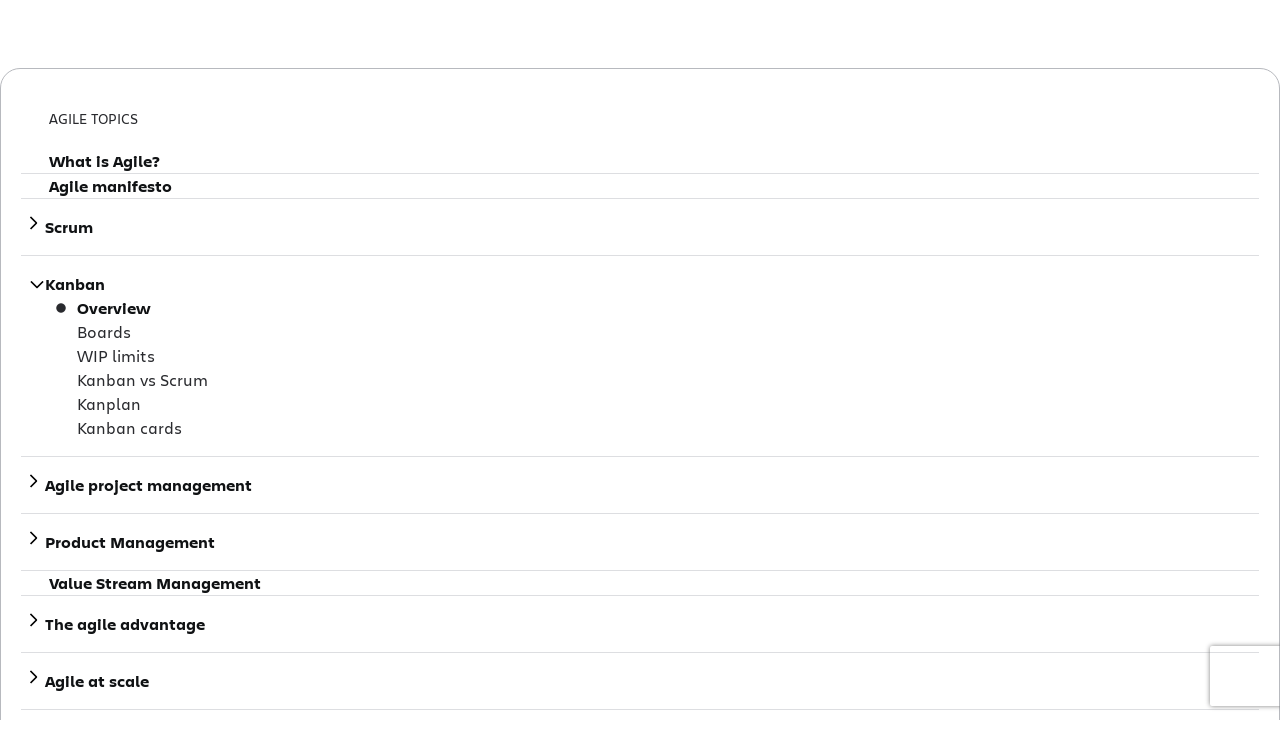

--- FILE ---
content_type: application/javascript
request_url: https://wac-web.prod-east.frontend.public.atl-paas.net/assets/uniform-entry-page.ee417d33.js
body_size: 24410
content:

!function(){try{var e="undefined"!=typeof window?window:"undefined"!=typeof global?global:"undefined"!=typeof globalThis?globalThis:"undefined"!=typeof self?self:{},n=(new e.Error).stack;n&&(e._sentryDebugIds=e._sentryDebugIds||{},e._sentryDebugIds[n]="171c15e0-214a-5efd-bf15-dff387ae798d")}catch(e){}}();
function e(e,t,a,o){Object.defineProperty(e,t,{get:a,set:o,enumerable:!0,configurable:!0})}function t(e){return e&&e.__esModule?e.default:e}var a="undefined"!=typeof globalThis?globalThis:"undefined"!=typeof self?self:"undefined"!=typeof window?window:"undefined"!=typeof global?global:{},o={},r={},n=a.parcelRequiref920;null==n&&((n=function(e){if(e in o)return o[e].exports;if(e in r){var t=r[e];delete r[e];var a={id:e,exports:{}};return o[e]=a,t.call(a.exports,a,a.exports),a.exports}var n=Error("Cannot find module '"+e+"'");throw n.code="MODULE_NOT_FOUND",n}).register=function(e,t){r[e]=t},a.parcelRequiref920=n);var l=n.register;l("67UrT",function(t,a){e(t.exports,"UniformEntryPage",function(){return d});var o=n("7VQPk"),r=n("1oC0p"),l=n("iSeHD"),i=n("4EfnG"),s=n("7WM7y");n("1RvSu");var u=n("ipRTK"),c=n("ea4mV");let d=({composition:e,compositionMetrics:t,isUniformPlayground:a,isAllowPostMessage:n})=>{let d=(0,l.useAnalyticsClient)(),[p,f]=(0,c.useExperimentExposure)(c.experiments.dxpMigrationSoftwarePage),{compositionFetchStart:g,compositionCacheStatus:v,ssrEndTime:m}=t||{},h=(0,r.useCallback)((e,t,o,r)=>{e&&d&&d.sendUIEvent({action:"pageRender",actionSubject:"uniformPage",source:window.location.pathname,attributes:{pageRenderTime:e,compositionFetchStart:o,ssrEndTime:t,compositionCacheStatus:v,fcp:r,isUniformPlayground:a||!1}})},[d,v,a]);return(0,r.useEffect)(()=>{(()=>{try{let e=performance.getEntriesByType("paint"),t=e.find(e=>"first-contentful-paint"===e.name);if(t&&m&&g){let e=t.startTime,a=m-g+e;return a&&h(a,m,g,e),t.startTime}let a=new PerformanceObserver(e=>{let t=e.getEntries(),o=t.find(e=>"first-contentful-paint"===e.name);if(o&&g&&m){let e=o.startTime,t=m-g+e;t&&h(t,m,g,e),a.disconnect()}});a.observe({entryTypes:["paint"]}),setTimeout(()=>{a.disconnect()},1e4);return}catch(e){console.warn("Error measuring Page Render Time:",e);return}})()},[g,t,h,m]),(0,r.useEffect)(()=>{p||f()},[p,f]),(0,o.jsx)(i.default,{fallback:(0,o.jsx)(s.FourOhFourPageTemplate,{}),children:(0,o.jsx)("div",{"data-testid":"uniform-entry-page-root",children:(0,o.jsx)(r.Suspense,{children:(0,o.jsx)(u.UniformEntryPageTemplate,{composition:e,isUniformPlayground:a,isAllowPostMessage:n})})})})}}),l("7WM7y",function(t,a){e(t.exports,"FourOhFourPageTemplate",function(){return s});var o=n("7VQPk"),r=n("8LaTa"),l=n("l2QYX"),i=n("4d61Q");let s=()=>(0,o.jsxs)("div",{"data-testid":"404-page",children:[(0,o.jsx)("div",{children:(0,o.jsx)(l.default,{isShowTryNowLink:!0,tryNowLinkCtaButtonColor:"light_grey",productKey:"404"})}),(0,o.jsx)("div",{children:(0,o.jsx)("div",{children:(0,o.jsx)(i.MainSection,{})})}),(0,o.jsx)(r.GlobalFooter,{})]})}),l("1RvSu",function(t,a){e(t.exports,"UniformEntryPageTemplate",function(){return n("ipRTK").UniformEntryPageTemplate}),n("ipRTK")}),l("ipRTK",function(t,a){e(t.exports,"UniformEntryPageTemplate",function(){return c});var o=n("7VQPk");n("1oC0p");var r=n("dNSrU"),l=n("4EfnG"),i=n("7WM7y"),s=n("g7CEg"),u=n("9rnwe");let c=({composition:e,isUniformPlayground:t,isAllowPostMessage:a})=>{let{uniformContext:n}=(0,u.useWAEContext)();return(0,o.jsx)(l.default,{fallback:(0,o.jsx)(i.FourOhFourPageTemplate,{}),children:(0,o.jsx)(r.UniformContext,{context:n,children:(0,o.jsx)(s.UniformWrapper,{composition:e,isUniformPlayground:t,isAllowPostMessage:a})})})}}),l("3NQOU",function(t,a){e(t.exports,"init",function(){return y});var o=n("7VQPk");n("1oC0p");var r=n("yhhhl"),l=n("konOj"),i=n("fuLgT"),s=n("eQyIx"),u=n("g0QpW"),c=n("gLm0b"),d=n("hgaI1"),p=n("7mHQv"),f=n("hp3ar"),g=n("6gQvZ"),v=n("idVA4"),m=n("hu7gH");window.BUILD_KEY="p-8f00287b33",window.featureGateBootstrapValues=window.featureGateBootstrapValues||{identifiers:{analyticsAnonymousId:(0,i.default)()}};let h="https://www.atlassian.com",b=[{hrefLang:"ja",langRoute:"ja"},{hrefLang:"fr",langRoute:"fr"},{hrefLang:"de",langRoute:"de"},{hrefLang:"es",langRoute:"es"},{hrefLang:"pt-BR",langRoute:"br"},{hrefLang:"zh-Hans",langRoute:"zh"},{hrefLang:"ko",langRoute:"ko"},{hrefLang:"ru",langRoute:"ru"},{hrefLang:"pl",langRoute:"pl"},{hrefLang:"it",langRoute:"it"},{hrefLang:"nl",langRoute:"nl"}],y=e=>{let t;let a="undefined"!=typeof window&&window.IS_STATIC,n=(0,u.getAnalyticsWebClient)(),{locale:i,path:y}=(0,m.parseRoute)(window.location),x=""!==y?"/"+y:"";"undefined"!=typeof window&&(t={countryIsoCode:window.countryCode||"",regionIsoCode:window.regionIsoCode||""});let _=(0,c.isPerformanceOnetrustEnabled)("undefined"!=typeof window?window.optanonConsentCookie:(0,c.extractOptanonConsentCookie)(document.cookie),t);_&&(0,s.initUFO)(n,y);let w=document.cookie?(0,r.parse)(document.cookie):{},C="undefined"!=typeof window?window.navigator.userAgent:"",{finalExperimentOverrides:k,finalFeatureGateOverrides:P}=(0,v.processExperimentAndFeatureGateOverrides)(w,C,_);window.ssrAnonId=window.featureGateBootstrapValues.identifiers.analyticsAnonymousId,(0,f.isEdgeCachingPath)(window.location.pathname)&&((0,f.overrideAjsAnonIdFromCookie)(),(0,f.overrideCustomAttributes)()),(0,d.initializeFeatureGatesClient)(window.featureGateBootstrapValues,{overrideValues:{experimentOverrides:k,featureGateOverrides:P},localMode:!_}).then(()=>{let t=(0,o.jsxs)(g.SentryIntlProvider,{locale:i,messages:window.SSR_languagePack,cookies:document.cookie,children:[a&&(0,o.jsx)("link",{rel:"canonical",href:`${h}${x}`}),a&&(0,o.jsx)("link",{rel:"alternate",href:`${h}${x}`,hrefLang:"x-default"}),a&&b.map(({hrefLang:e,langRoute:t})=>(0,o.jsx)("link",{rel:"alternate",href:`${h}/${t}${x}`,hrefLang:e},e)),(0,o.jsx)(p.PageWrapper,{analyticsWebClient:n,location:window.location,pricing:window.prices,availableProducts:window.availableProducts,userProfile:window.userProfile,userProfileStatus:window.userProfileStatus,userContext:window.userContext,userContextStatus:window.userContextStatus,loggedOutContext:window.loggedOutContext,loggedOutContextStatus:window.loggedOutContextStatus,loggedInContext:window.loggedInContext,loggedInContextStatus:window.loggedInContextStatus,countryCode:window.countryCode,templates:window.templates,partnerTemplates:window.partnerTemplates,collections:window.collections,categories:window.categories,composition:window._uniformPreloadedComposition,compositionRegenerationMetadata:window._uniformRegenerationMetadata,isUniformPlayground:window.isUniformPlayground,isAllowPostMessage:window.isAllowPostMessage,teamType:window.teamType,keyword:window.keyword,referrer:window.referrer,mlTemplateIds:window.mlTemplateIds,track:window.track,anchor:window.anchor,subAnchor:window.subAnchor,auxiaResponse:window.auxiaResponse,PageComponent:e,transactionAccounts:window.transactionAccounts,userAgent:C,clusterTag:window.clusterTag})]});if(a){let e=(0,l.createRoot)(document.getElementById("wac"));e.render(t)}else(0,l.hydrateRoot)(document.getElementById("wac-root"),t,{onRecoverableError:(e,t)=>{var a;null===(a=document.getElementById("wac-root"))||void 0===a||a.setAttribute("hydration-error","true")}})})}}),l("5RBBI",function(e,t){Object.defineProperty(e.exports,"__esModule",{value:!0}),e.exports.default=void 0;var a=r(n("1oC0p")),o=r(n("f9BpS"));function r(e){return e&&e.__esModule?e:{default:e}}let l=e=>a.default.createElement(o.default,Object.assign({dangerouslySetGlyph:'<path fill="currentcolor" d="m14.53 6.03-6 6a.75.75 0 0 1-1.004.052l-.056-.052-6-6 1.06-1.06L8 10.44l5.47-5.47z"/>'},e));l.displayName="ChevronDownIcon",e.exports.default=l}),l("HMZ3r",function(t,a){e(t.exports,"default",function(){return n("ftgEA").ContentPlatformImage}),n("ftgEA")}),l("ftgEA",function(t,a){e(t.exports,"ContentPlatformImage",function(){return u});var o=n("6Ppys"),r=n("edEzO"),l=n("6yaZc"),i=n("7VQPk"),s=n("imIsw");let u=e=>{var{contentType:t,src:a,alt:n,baseWidth:u}=e,c=(0,l._)(e,["contentType","src","alt","baseWidth"]);let d=[],p=[];"image/png"===t&&(d.push("fm=webp"),u&&(p=(0,s.getSrcSet)(a,u,d,"w"),d.push(`w=${u}`)));let f=d.length>0?`?${d.join("&")}`:"";return(0,i.jsx)("img",(0,r._)((0,o._)({loading:"lazy"},c),{src:`${a}${f}`,srcSet:p.length>0?p.join(","):void 0,alt:n}))}}),l("gtz2R",function(t,a){e(t.exports,"AgileVideo",function(){return p});var o=n("6Ppys"),r=n("edEzO"),l=n("7VQPk"),i=n("1oC0p"),s=n("2jatx"),u=n("6ZVlx"),c=n("kbpa7");let d=()=>(0,l.jsx)("svg",{className:(0,s.default)(["_lswucd5j _tzy4q80t _kqswstnw _1e02idpf _rjxpidpf _152tidpf _u7coidpf _19pk1wug _2hwx1wug _otyr1wug _18u01wug","play-icon"]),width:"70px",height:"70px",viewBox:"0 0 32 32",version:"1.1",xmlns:"http://www.w3.org/2000/svg",xmlnsXlink:"http://www.w3.org/1999/xlink",style:{"--_7zbnls":(0,u.default)((0,c.wacToken)("color.neutral.light0"))},children:(0,l.jsx)("path",{d:"M16,0 C7.163444,-5.41083001e-16 1.082166e-15,7.163444 0,16 C-1.082166e-15,24.836556 7.163444,32 16,32 C24.836556,32 32,24.836556 32,16 C32,11.7565362 30.3142906,7.68687356 27.3137085,4.6862915 C24.3131264,1.68570945 20.2434638,2.5983722e-16 16,0 Z M11.1288889,22.2222222 L11.1288889,9.77777778 L23.6533333,16 L11.1288889,22.2222222 Z"})}),p=e=>{let{embedLink:t,title:a,thumbnail:n}=e,[p,g]=(0,i.useState)(!1),v=`url("${null==n?void 0:n.url}")`;return(0,l.jsxs)("div",{className:(0,s.default)(["_1reo15vq _18m915vq"]),children:[!p&&(0,l.jsx)("div",{className:(0,s.default)(["_1tke1osq _1bsb1osq _kqswh2mm _19itidpf _80omtlke _1reo15vq _18m915vq _1e0c1txw"]),children:(0,l.jsxs)("button",(0,r._)((0,o._)({className:(0,s.default)(["_1e0c1ule _1bsb1osq _1tke1osq","play-trigger"]),onClick:e=>{e.preventDefault(),g(!0)}},{"data-product-key":"jiraSoftware","data-event-component":"linkButton","data-event-container":"videoEmbedInline","data-event":"clicked"}),{children:[(0,l.jsx)("img",{src:"[data-uri]",alt:null==n?void 0:n.name,className:(0,s.default)(["_p12f1osq _1bsb1osq _4t3i1wug _8hrzaqso _t9ec1h7a _v5648pnm _1itk1n01 _1lrw1dfr _ouxl1ssb _bfhkygj1 _11q31n0t _s7n4yfq0 _irr3cd5j _1llw1vf8"]),style:{"--_um3idz":(0,u.default)(v),"--_7zbnls":(0,u.default)((0,c.wacToken)("color.neutral.light0"))}}),(0,l.jsx)(d,{})]}))}),p&&(0,l.jsx)(()=>{let e=t.includes("iframe");return e?(0,l.jsx)("div",{dangerouslySetInnerHTML:{__html:t},className:(0,s.default)(["_digdyfq0 _11av1ule _1stxbb7n _i01y1osq _91ut1wug _mi22p5ev"])}):(0,l.jsx)("iframe",{width:"100%",height:"auto",src:f(t),title:a,"aria-label":null==n?void 0:n.name,allow:"accelerometer; clipboard-write; encrypted-media; gyroscope; picture-in-picture; web-share; autoplay;",allowFullScreen:!0,"data-gtm-yt-inspected-12":"true",className:(0,s.default)(["_s7n4yfq0 _1e0c1ule _1h1tbb7n _1bsb1osq _4t3i1wug _3y3kp5ev"])})},{})]})},f=e=>e.includes("?")?`${e}&autoplay=1`:`${e}?autoplay=1`}),l("B5GRx",function(t,a){e(t.exports,"RichTextComponent",function(){return s});var o=n("7VQPk"),r=n("1oC0p"),l=n("2jatx"),i=n("kooLp");let s=e=>{let t=(0,i.useLocale)(),a=(0,r.useMemo)(()=>{let a=e.text||"",o=a.match(/<table[^>]*>[\s\S]*?<\/table>/g);if(o){let e=o[0],t=`<div class="table-wrapper">${e}</div>`;a=a.replace(e,t)}let r=RegExp('(?:\\"https:\\/\\/\\/)(?<urlSlug>.+?)\\"',"g");a=a.replace(r,(e,a,o,r,n)=>t===i.DEFAULT_LOCALE?`"/${n.urlSlug}"`:`"/${t}/${n.urlSlug}"`);let n=RegExp(`href="\\/(${t}\\/)?([^"]*)"`,"g");a=a.replace(n,(e,a,o)=>a?e:t===i.DEFAULT_LOCALE?`href="/${o}"`:`href="/${t}/${o}"`);let l=RegExp('\\"https:\\/\\/www\\.atlassian\\.com\\/(?![a-z]{2}\\/)(?<urlSlug>.+?)\\"',"g");return(a=a.replace(l,(e,a,o,r,n)=>t===i.DEFAULT_LOCALE?`"/${n.urlSlug}"`:`"/${t}/${n.urlSlug}"`)).replace(/&amp;nbsp;/g,"&nbsp;").replace(/&amp;amp;/g,"&amp;")},[e.text,t]);return(0,o.jsx)("div",{dangerouslySetInnerHTML:{__html:a},className:(0,l.default)(["_q7gq1cby _zcqx1rqn _1v71idpf _1lmscfaq _1c56idpf _1s5ridpf _1glg12lh _1d9p1ule _1806idpf _1of3zh62 _1fr8ftgi _1160ftgi _lxprftgi _il49ftgi _xhev1e5h _o6n98xuz _1rm5idpf _1ht62e77 _wqy81e5h _1c2jj1oc _yb6gnqa1 _2b5et94y _p4li7vkz _owip7vkz _6aut7vkz _1pqw7vkz _134q1ule _1mjs1wug _22rsvbgk _1txxidpf _1gc1idpf _43dsrbzz _59381r31 _yha28stv _1nmznqa1 _5lhmtlke _oxk4oelr _rfqo1r31 _1bgkglyw _1t0pnqa1 _2yrbagmp _43dz1u0t _5cr0h2mm _1dg11fu0 _1r7587ef _kbnuzwfg _1mcew6e8 _1frx1u0t _81wzyxqu _ui0gdlk8 _u0rjsusb _1ob3yxqu _1pubidpf _120wstnw _16g612gs _1ghd1h6o _1fhp1j6v _ha8hvwuj _14371k8s _1128bs82 _btqhidpf _1tadidpf _1ejb1tcg _1ahqidpf _172k12u0 _y5iq1lzr _olif1nu9 _r5plvwuj _1ipc1k8s _1yqebs82"])})}}),l("jmley",function(t,a){e(t.exports,"default",function(){return n("gfjAv").default}),n("gfjAv")}),l("dWJQD",function(t,a){e(t.exports,"isTextComponent",function(){return o}),e(t.exports,"isAssetComponent",function(){return r}),e(t.exports,"isEmbedComponent",function(){return n}),e(t.exports,"isProTipText",function(){return l}),e(t.exports,"isTwitterComponent",function(){return i}),e(t.exports,"isCallToAction",function(){return s}),e(t.exports,"isQuestionComponent",function(){return u}),e(t.exports,"isCallOutComponent",function(){return c});let o=e=>"ContentPlatformTextComponent"===e.__typename||"TextComponent"===e.__typename,r=e=>"ContentPlatformAssetComponent"===e.__typename||"AssetComponent"===e.__typename,n=e=>"ContentPlatformEmbeddedVideoAsset"===e.__typename||"EmbeddedVideoAsset"===e.__typename,l=e=>"ContentPlatformProTipComponent"===e.__typename||"ProTipComponent"===e.__typename,i=e=>"ContentPlatformTwitterComponent"===e.__typename||"TwitterComponent"===e.__typename,s=e=>"ContentPlatformCallToAction"===e.__typename||"CallToAction"===e.__typename,u=e=>"ContentPlatformQuestionComponent"===e.__typename||"QuestionComponent"===e.__typename,c=e=>"ContentPlatformCallOutComponent"===e.__typename||"CallOutComponent"===e.__typename}),l("3nGGx",function(e,t){Object.defineProperty(e.exports,"__esModule",{value:!0}),e.exports.default=void 0;var a=r(n("1oC0p")),o=r(n("f9BpS"));function r(e){return e&&e.__esModule?e:{default:e}}let l=e=>a.default.createElement(o.default,Object.assign({dangerouslySetGlyph:'<path fill="currentcolor" fill-rule="evenodd" d="M2 2a2 2 0 0 1 2-2h8a2 2 0 0 1 2 2v12.5h1V16H1v-1.5h1zm1.5 12.5h2v-3.75a.75.75 0 0 1 .75-.75h3.5a.75.75 0 0 1 .75.75v3.75h2V2a.5.5 0 0 0-.5-.5H4a.5.5 0 0 0-.5.5zm5.5 0v-3H7v3zm-2-10H5V3h2zm4 0H9V3h2zM5 6h2v1.5H5zm4 0h2v1.5H9z" clip-rule="evenodd"/>'},e));l.displayName="OfficeBuildingIcon",e.exports.default=l}),l("a9Umc",function(e,t){Object.defineProperty(e.exports,"__esModule",{value:!0}),e.exports.default=void 0;var a=r(n("1oC0p")),o=r(n("f9BpS"));function r(e){return e&&e.__esModule?e:{default:e}}let l=e=>a.default.createElement(o.default,Object.assign({dangerouslySetGlyph:'<path fill="currentcolor" d="M14.5 8a6.5 6.5 0 1 0-13 0 6.5 6.5 0 0 0 13 0m-2.174-2.52-5 6a.75.75 0 0 1-1.152 0l-2.5-3 1.152-.96L6.75 9.828l4.424-5.308zM16 8A8 8 0 1 1 0 8a8 8 0 0 1 16 0"/>'},e));l.displayName="CheckCircleIcon",e.exports.default=l}),l("LlYs2",function(e,t){Object.defineProperty(e.exports,"__esModule",{value:!0}),e.exports.default=void 0;var a=r(n("1oC0p")),o=r(n("f9BpS"));function r(e){return e&&e.__esModule?e:{default:e}}let l=e=>a.default.createElement(o.default,Object.assign({dangerouslySetGlyph:'<path fill="currentcolor" fill-rule="evenodd" d="M8 1.5a6.5 6.5 0 1 0 0 13 6.5 6.5 0 0 0 0-13M0 8a8 8 0 1 1 16 0A8 8 0 0 1 0 8m7.25.25H6.5v-1.5H8a.75.75 0 0 1 .75.75v5h-1.5z" clip-rule="evenodd"/><path fill="currentcolor" d="M9 4.5a1 1 0 1 1-2 0 1 1 0 0 1 2 0"/>'},e));l.displayName="InformationCircleIcon",e.exports.default=l}),l("46Ma8",function(e,t){Object.defineProperty(e.exports,"__esModule",{value:!0}),e.exports.default=void 0;var a=r(n("1oC0p")),o=r(n("f9BpS"));function r(e){return e&&e.__esModule?e:{default:e}}let l=e=>a.default.createElement(o.default,Object.assign({dangerouslySetGlyph:'<path fill="currentcolor" fill-rule="evenodd" d="M7.25 8.75V15h1.5V8.75H15v-1.5H8.75V1h-1.5v6.25H1v1.5z" clip-rule="evenodd"/>'},e));l.displayName="AddIcon",e.exports.default=l}),l("9tc44",function(e,t){Object.defineProperty(e.exports,"__esModule",{value:!0}),e.exports.default=void 0;var a=r(n("1oC0p")),o=r(n("f9BpS"));function r(e){return e&&e.__esModule?e:{default:e}}let l=e=>a.default.createElement(o.default,Object.assign({dangerouslySetGlyph:'<path fill="currentcolor" fill-rule="evenodd" d="M3 1a2 2 0 0 0-2 2v10a2 2 0 0 0 2 2h10a2 2 0 0 0 2-2V3a2 2 0 0 0-2-2zm9.326 4.48-1.152-.96L6.75 9.828 4.826 7.52l-1.152.96 2.5 3a.75.75 0 0 0 1.152 0z" clip-rule="evenodd"/>'},e));l.displayName="CheckboxCheckedIcon",e.exports.default=l}),l("gvZeq",function(e,t){Object.defineProperty(e.exports,"__esModule",{value:!0}),e.exports.default=void 0;var a=r(n("1oC0p")),o=r(n("f9BpS"));function r(e){return e&&e.__esModule?e:{default:e}}let l=e=>a.default.createElement(o.default,Object.assign({dangerouslySetGlyph:'<path fill="currentcolor" fill-rule="evenodd" d="M9 4.5a2 2 0 1 1 4 0 2 2 0 0 1-4 0M11 1a3.5 3.5 0 1 0 0 7 3.5 3.5 0 0 0 0-7M3 5.5a1 1 0 1 1 2 0 1 1 0 0 1-2 0M4 3a2.5 2.5 0 1 0 0 5 2.5 2.5 0 0 0 0-5M2.625 9A2.625 2.625 0 0 0 0 11.625V13h1.5v-1.375c0-.621.504-1.125 1.125-1.125H5V9zM6 12.5A3.5 3.5 0 0 1 9.5 9h3a3.5 3.5 0 0 1 3.5 3.5V14h-1.5v-1.5a2 2 0 0 0-2-2h-3a2 2 0 0 0-2 2V14H6z" clip-rule="evenodd"/>'},e));l.displayName="PeopleGroupIcon",e.exports.default=l}),l("aSr2F",function(e,t){Object.defineProperty(e.exports,"__esModule",{value:!0}),e.exports.default=void 0;var a=r(n("1oC0p")),o=r(n("f9BpS"));function r(e){return e&&e.__esModule?e:{default:e}}let l=e=>a.default.createElement(o.default,Object.assign({dangerouslySetGlyph:'<path fill="currentcolor" d="m13.959 3.97-7.25 9a.75.75 0 0 1-1.163.007l-3.5-4.25 1.158-.954 2.914 3.539 6.673-8.283z"/>'},e));l.displayName="CheckMarkIcon",e.exports.default=l}),l("l8kCZ",function(t,a){e(t.exports,"IntercomProvider",function(){return n("bTseT").IntercomProvider}),n("bTseT"),n("25OgP")}),l("bTseT",function(t,a){e(t.exports,"IntercomProvider",function(){return p});var o=n("6Ppys"),r=n("7VQPk"),l=n("1oC0p"),i=n("6GqRO"),s=n("PE2DD"),u=n("cIXzQ");let c="undefined"!=typeof window,d=l.createContext(void 0),p=({appId:e,triggerBoot:t=!1,children:a})=>{let n=l.useRef(!1),p=l.useRef(!1),f=(0,s.useBxpWebStargateClient)(),g=l.useCallback(()=>{p.current||((0,u.default)(e),p.current=!0)},[e]),v=l.useCallback(()=>new Promise(e=>{if("complete"===document.readyState)setTimeout(e,500);else{let t=()=>{document.removeEventListener("DOMContentLoaded",a),window.removeEventListener("load",a)},a=()=>{t(),clearTimeout(o),setTimeout(e,500)};document.addEventListener("DOMContentLoaded",a),window.addEventListener("load",a);let o=setTimeout(()=>{t(),console.error("Intercom: DOM ready timeout reached, proceeding anyway"),e()},1e4)}}),[]),m=l.useCallback(async()=>{if(c&&p.current&&!n.current){var t,a,r,l,i;let s=null!==(t=window.intercomSettings)&&void 0!==t?t:{app_id:e};try{await v(),null===(a=(r=window).Intercom)||void 0===a||a.call(r,"boot",(0,o._)({alignment:"right",horizontal_padding:20,vertical_padding:20,custom_launcher_selector:"#intercomLauncher"},s)),null===(l=(i=window).Intercom)||void 0===l||l.call(i,"trackEvent","widget-loaded")}catch(e){console.warn("Intercom boot failed:",e)}finally{n.current=!0}}},[e,v]),h=l.useCallback(()=>{if(n.current&&c){var e,t;null===(e=(t=window).Intercom)||void 0===e||e.call(t,"shutdown"),delete window.intercomSettings,n.current=!1}},[]),b=l.useCallback(()=>{var e,t;c&&n.current&&(null===(e=(t=window).Intercom)||void 0===e||e.call(t,"show"))},[]),y=l.useCallback(()=>{var e,t;c&&n.current&&(null===(e=(t=window).Intercom)||void 0===e||e.call(t,"hide"))},[]);l.useEffect(()=>(c&&t&&async function(){let t={app_id:e},a=(0,i.default).get("ajs_anonymous_id")||"";a&&(t.anonymousId=a);let o=await f.me({}).catch(()=>null);o&&(t.name=o.name,t.email=o.email),c&&(window.intercomSettings=t),p.current||g(),p.current&&!n.current&&m()}(),()=>{p.current&&h()}),[t,f]);let x=l.useMemo(()=>({initIntercomInstance:g,boot:m,shutdown:h,show:b,hide:y}),[g,m,h,b,y]);return(0,r.jsx)(d.Provider,{value:x,children:a})}}),l("cIXzQ",function(t,a){e(t.exports,"default",function(){return o});var o=e=>{let t=window,a=t.Intercom;if("function"==typeof a)a("reattach_activator"),a("update",t.intercomSettings);else{let a=document,o=function(){o.c(arguments)};o.q=[],o.c=function(e){o.q.push(e)},t.Intercom=o;let r=function(){var t;let o=a.createElement("script");o.type="text/javascript",o.async=!0,o.src="https://widget.intercom.io/widget/"+e;let r=a.getElementsByTagName("script")[0];null==r||null===(t=r.parentNode)||void 0===t||t.insertBefore(o,r)};"complete"===document.readyState?r():Object.prototype.hasOwnProperty.call(t,"attachEvent")?t.attachEvent("onload",r):t.addEventListener("load",r,!1)}}}),l("25OgP",function(e,t){}),l("lOlsU",function(t,a){e(t.exports,"useFirePricingPlanCtaEvent",function(){return l});var o=n("fuLgT"),r=n("eY3N6");function l(e){let{edition:t,productKey:a,containerId:n}=e,{createAnalyticsEvent:l}=(0,r.useAnalyticsEvents)(),i=()=>({eventType:"ui",action:"clicked",actionSubject:"linkButton",containerId:n,actionSubjectId:"pricingPlanCta",attributes:{migrationExperimentCta:!0,pricingEventId:(0,o.default)(),productKey:a,edition:t}});return()=>l(i()).fire()}}),l("1RK9J",function(t,a){e(t.exports,"getFreePriceCalc",function(){return u}),e(t.exports,"usePriceFinderRequests",function(){return c}),e(t.exports,"usePricing",function(){return d});var o=n("1oC0p"),r=n("hrGO1"),l=n("ieLA0"),i=n("69Lp1"),s=n("8dsKS");let u=e=>{let t=(0,l.getFormattedPrice)(e,0);return{totalPrice:0,avgPerUnitPrice:0,avgPerUnitPriceWithDiscount:0,formattedTotalPrice:t,formattedAvgPerUnitPrice:t,formattedAvgPerUnitPriceWithDiscount:t,formattedTotalPriceWithDiscount:t,hasFlatRateFirstTier:!0,breakdown:[{unitsInTier:0,unitsAvailableInTier:0,unitLimitLower:0,unitLimitUpper:0,totalPriceForTier:0,avgPerUnitPriceForTier:0}],formattedBreakdown:[{formattedUnitsInTier:"0",formattedUnitsAvailableInTier:"0",formattedUnitLimitLower:"0",formattedUnitLimitUpper:"0",formattedTotalPriceForTier:t,formattedAvgPerUnitPriceForTier:t}]}},c=(e,t,a,n,l)=>(0,o.useMemo)(()=>{let o=(e,t)=>{let o=0,i=e===r.SpecialPlanNames.FREE,s=e===r.SpecialPlanNames.ENTERPRISE&&"MONTHLY"===l,u=e===r.SpecialPlanNames.ENTERPRISE&&n<a,c=n>t;return[i,s,u,c].includes(!0)||(o=n),Math.min(o,t)},i=t.map(({offeringSku:t,planName:a,signupLimit:n})=>({ccpOfferingSKU:t,hamsProductKey:e+(a===r.SpecialPlanNames.STANDARD?"":`.${a.toLowerCase()}`),numUnits:o(a,n||r.DefaultPlanLimits.UNIT_LIMIT),period:l}));return i},[t,e,l,n,a]),d=(e,t,a,o,r)=>{let n=[];for(let{ccpOfferingSKU:l,hamsProductKey:c,numUnits:d,period:p}of a)if(0===d)n.push(u(o));else{let a=(0,i.extractPricingTiersFromEntry)(e,t,p,o,l,c);a?n.push((0,s.calculatePrice)(d,a,o,p,r)):(console.log(`Pricing tiers not found for ${p}.`),n.push(u(o)))}return n}}),l("ieLA0",function(t,a){e(t.exports,"getFormattedPrice",function(){return n}),e(t.exports,"getTwoDigitFormattedPrice",function(){return l}),e(t.exports,"getFormattedUnitAmount",function(){return i});let o=e=>null==e||Number.isNaN(e)?0:Number.isInteger(+e)?0:2,r=(e,t,a)=>{let r="JPY"===e,n=r?Math.ceil(t||0):t;return new Intl.NumberFormat(r?"ja-JP":"en-US",{style:"currency",currency:e,minimumFractionDigits:a&&!r?2:o(n),maximumFractionDigits:a&&!r?2:o(n)}).format(n||0)},n=(e,t)=>r(e,t,!1),l=(e,t)=>r(e,t,!0),i=(e,t)=>new Intl.NumberFormat(e).format(t||0)}),l("69Lp1",function(t,a){e(t.exports,"extractPricingTiersFromEntry",function(){return r});var o=n("6AKYt");let r=(e,t,a,r,n,l,i)=>{let s,u;if(n){let t=e[n];if(!(s=null==t?void 0:t.defaultPricingPlans)){console.log(`Offering empty of pricing plan data for: ${n}`);return}let l=(0,o.convertCCPPricingPlansToHAMS)(s,r,i);if("MONTHLY"===a&&l.monthly)u=l.monthly.slice();else if("ANNUAL"===a&&l.annual)u=l.annual.slice();else{console.log(`Found neither monthly or annual pricing tiers for CCP Offering SKU: ${n}`);return}}else{if(void 0===l){console.log("HAMS product key was undefined for price request!");return}if(void 0===(s=t[l])){console.log(`No ${a} pricing plans found for HAMS product key: ${l}`);return}if("MONTHLY"===a&&s.monthly)u=s.monthly.slice();else if("ANNUAL"===a&&s.annual)u=s.annual.slice();else{console.log(`Found neither monthly or annual (period is ${a}) pricing tiers for HAMS product key: ${l}`);return}}return u}}),l("6AKYt",function(t,a){e(t.exports,"convertCCPPricingPlansToHAMS",function(){return i});var o=n("hrGO1");let r=(e,t)=>"USD"===t&&e?e/100:e,l=(e,t,a)=>e.map(e=>{let n=o.PricingStrategy.MARGINAL_PER_UNIT,l=e.unitAmount;return e.flatAmount&&(n=o.PricingStrategy.FIXED_COST,l=e.flatAmount),{starter:!1,pricingStrategy:n,unitDescription:t,unitLimitLower:e.floor,unitLimitUpper:e.ceiling,prices:[{currency:a,unitPrice:r(l,a)}]}}),i=(e,t,a)=>{let[o,r]=["MONTH","YEAR"].map(a=>e.find(e=>e.primaryCycle_interval===a&&"COMMERCIAL"===e.type&&"DEFAULT_PRICING"===e.activatedWithReason&&e.currency===t)),[n,i]=[o,r].map(e=>{if(!e)return;let t=a?a(e):e.items[0],{tiers:o,chargeElement:r}=t;return l(o,r,e.currency)});return{monthly:n,annual:i}}}),l("8dsKS",function(t,a){e(t.exports,"calculatePrice",function(){return u});var o=n("hrGO1"),r=n("ieLA0"),l=n("cuq2S"),i=n("fmcUV");let s=(e,t)=>t.findIndex(({unitLimitLower:t,unitLimitUpper:a})=>e>=(t||0)&&e<=(a||Infinity));function u(e,t,a,n,u="en-US"){let c;if(!Number.isInteger(e)||e<1)throw Error(`Number of units must be a positive non-zero integer, got ${e}.`);if(!t||0===t.length)throw Error(`Price tiers must not be null, undefined or an empty array, got ${t}.`);t.sort((e,t)=>{var a,o;return(null!==(a=e.unitLimitLower)&&void 0!==a?a:0)-(null!==(o=t.unitLimitLower)&&void 0!==o?o:0)});let d=s(e,t),p=t[d],f=t[t.length-1],g=e;if(void 0!==p){let e=p.pricingStrategy;c="MONTHLY"===n||e===o.PricingStrategy.MARGINAL_PER_UNIT?i.default:l.default}else f&&f.pricingStrategy===o.PricingStrategy.MARGINAL_PER_UNIT?c=i.default:(d=s(g=(null==f?void 0:f.unitLimitUpper)||0,t),c=l.default);let v=e=>(0,r.getFormattedUnitAmount)(u,e),m=e=>(0,r.getFormattedPrice)(a,e),{totalPrice:h,avgPerUnitPrice:b,hasFlatRateFirstTier:y,breakdown:x}=c(g,d,t,a),_=(0,l.calculateDiscountedPrice)(.75,b),w=(0,l.calculateDiscountedPrice)(.75,h);return{totalPrice:h,avgPerUnitPriceWithDiscount:_,formattedTotalPrice:m(h),formattedAvgPerUnitPriceWithDiscount:m(_),formattedTotalPriceWithDiscount:m(w),avgPerUnitPrice:b,formattedAvgPerUnitPrice:m(b),breakdown:x,hasFlatRateFirstTier:y,formattedBreakdown:x.map(({unitsInTier:e,unitLimitLower:t,unitLimitUpper:o,unitsAvailableInTier:n,totalPriceForTier:l,avgPerUnitPriceForTier:i})=>({formattedUnitsInTier:v(e),formattedUnitsAvailableInTier:v(n),formattedUnitLimitLower:v(t),formattedUnitLimitUpper:v(o),formattedTotalPriceForTier:(0,r.getTwoDigitFormattedPrice)(a,l),formattedAvgPerUnitPriceForTier:(0,r.getTwoDigitFormattedPrice)(a,i)}))}}}),l("cuq2S",function(t,a){e(t.exports,"default",function(){return r}),e(t.exports,"calculateDiscountedPrice",function(){return l});var o=n("8q2jX");function r(e,t,a,r){let n=a[t];if(!n)throw Error(`Matching price tier not found for ${e}.`);let{prices:l,unitLimitLower:i,unitLimitUpper:s}=n,u=(0,o.getLocalUnitPrice)(r,l.slice());return{totalPrice:u,avgPerUnitPrice:u/e,hasFlatRateFirstTier:!0,breakdown:[{unitsInTier:e,unitsAvailableInTier:(s||0)-e,unitLimitLower:i||1,unitLimitUpper:s||0,totalPriceForTier:u,avgPerUnitPriceForTier:u/e}]}}let l=(e,t)=>t*(1-e)}),l("8q2jX",function(t,a){e(t.exports,"getLocalUnitPrice",function(){return o});let o=(e,t)=>{var a;return(null===(a=t.find(({currency:t})=>t===e))||void 0===a?void 0:a.unitPrice)||0}}),l("fmcUV",function(t,a){e(t.exports,"default",function(){return l});var o=n("hrGO1"),r=n("8q2jX");function l(e,t,a,n){var l;let i=0,s=0,u=[],c=e=>(0,r.getLocalUnitPrice)(n,e);-1===t&&(t=a.length-1);let d=0;for(let r of a){let{unitLimitLower:n,unitLimitUpper:l}=r,p=Math.max((n||0)-1,0),f=l||1e6,g=d===t?e-p:f-p;if(r.pricingStrategy===o.PricingStrategy.FIXED_COST)s=c(r.prices.slice());else{let e=a[Math.min(d,a.length-1)];s=c(e.prices.slice())}let v=r.pricingStrategy===o.PricingStrategy.FIXED_COST?s:g*s;if(i+=v,u.push({unitsInTier:g,unitsAvailableInTier:f-g,unitLimitLower:p||1,unitLimitUpper:f,totalPriceForTier:v,avgPerUnitPriceForTier:s}),++d>t)break}let p=i/e;return{totalPrice:i,avgPerUnitPrice:p,hasFlatRateFirstTier:(null===(l=a[0])||void 0===l?void 0:l.pricingStrategy)===o.PricingStrategy.FIXED_COST,breakdown:u}}}),l("8EEDU",function(t,a){e(t.exports,"Video",function(){return n("hBYvx").Video}),e(t.exports,"default",function(){return n("hBYvx").Video}),n("hBYvx")}),l("hBYvx",function(t,a){e(t.exports,"Video",function(){return s});var o=n("6Ppys"),r=n("7VQPk"),l=n("1oC0p");let i=e=>{let t=e&&"none"!==e?{aspectRatio:e,objectFit:"cover"}:{};return(0,o._)({maxWidth:"100%"},t)},s=({videoLink:e,videoType:t,videoPreviewImage:a,loop:o=!0,muted:n=!0,aspectRatio:s,alternativeSources:u,className:c,fallbackText:d,onEnded:p,children:f})=>{let g=(0,l.useRef)(null);return(0,l.useEffect)(()=>{var e;null===(e=g.current)||void 0===e||e.load()},[e]),(0,r.jsxs)("video",{playsInline:!0,muted:n,preload:"auto",poster:a,autoPlay:!0,className:c,style:i(s),loop:o,ref:g,onEnded:p,children:[d,(0,r.jsx)("source",{src:e,type:`video/${t||"mp4"}`}),u?u.map((e,t)=>(0,r.jsx)("source",{src:e.videoLink,type:`video/${e.videoType?e.videoType:"mp4"}`},t)):null,f]})}}),l("fz5gy",function(a,o){e(a.exports,"GuardLogo",function(){return d});var r=n("1oC0p"),l=n("l8aSY"),i=n("eggzj"),s=n("2TpZZ"),u=n("cTVn3"),c=function(e,t){var a=e.appearance,o={iconColor:e.iconColor,textColor:e.textColor};return a&&(o=(0,s.getColorsFromAppearance)(a,t)),'<svg fill="none" height="32" xmlns="http://www.w3.org/2000/svg" viewBox="0 0 114 32" focusable="false" aria-hidden="true">\n      <path\n        d="M.918 13.733h20.83c.598 0 .918-.32.918-.918V5.792c0-.599-.32-.918-.918-.918h-4.39c-.598 0-.918.32-.918.918v3.551h-1.995V5.792c0-.599-.319-.918-.918-.918H9.139c-.599 0-.918.32-.918.918v3.551H6.225V5.792c0-.599-.32-.918-.918-.918H.917c-.598 0-.917.32-.917.918v7.023c0 .599.32.918.918.918m.359 6.145a13.9 13.9 0 0 1-.798-3.99c-.04-.52.2-.799.758-.799h20.191c.56 0 .799.24.799.719q-.12 2.214-.838 4.07c-.24.638-.599.918-1.277.918H2.554c-.679 0-1.038-.28-1.277-.918m18.476 3.312c-1.916 2.354-5.068 3.87-8.42 3.87s-6.584-1.516-8.46-3.87c-.479-.638-.24-1.038.24-1.038h16.44c.479 0 .718.4.2 1.038"\n        fill="'.concat(o.iconColor,'"\n      />\n      <path\n        d="M102.398 17.874c0 3.68 1.472 5.52 4.202 5.52 2.361 0 4.477-1.502 4.477-4.906V17.26c0-3.404-1.932-4.907-4.171-4.907-2.974 0-4.508 1.963-4.508 5.52zm8.679 7.667v-2.76c-.982 2.024-2.822 3.067-5.183 3.067-4.079 0-6.133-3.466-6.133-7.974 0-4.324 2.146-7.973 6.44-7.973 2.238 0 3.956 1.012 4.876 3.005V3.798h2.637v21.743zm-17.793-9.047v9.047h-2.576V10.208h2.576v2.698c.89-1.809 2.423-3.097 5.428-2.913v2.576c-3.373-.337-5.428.675-5.428 3.925m-17.869 1.381c0 3.68 1.472 5.52 4.201 5.52 2.362 0 4.478-1.503 4.478-4.907v-1.227c0-3.404-1.932-4.906-4.17-4.906-2.976 0-4.509 1.962-4.509 5.52m8.679 7.666v-2.76c-.982 2.024-2.822 3.067-5.183 3.067-4.079 0-6.133-3.465-6.133-7.973 0-4.324 2.146-7.974 6.44-7.974 2.238 0 3.956 1.012 4.876 3.006v-2.699h2.637v15.333zM56.68 19.193v-8.985h2.637v9.261c0 2.76 1.105 3.987 3.62 3.987 2.453 0 4.14-1.625 4.14-4.723v-8.525h2.637v15.333h-2.638v-2.514c-.981 1.809-2.79 2.821-4.845 2.821-3.527 0-5.55-2.423-5.55-6.655zm-3.973 5.213c-1.595.951-4.539 1.442-6.808 1.442-6.931 0-10.672-4.232-10.672-10.335 0-6.563 4.262-10.457 11.438-10.457 1.595 0 3.466.184 5.244.797v2.76c-1.533-.613-3.342-.89-5.213-.89-5.98 0-8.71 2.975-8.71 7.729 0 4.661 2.76 7.758 8.557 7.758.95 0 2.269-.092 3.404-.429v-5.612h-5.152v-2.637h7.912z"\n        fill="').concat(o.textColor,'"\n      />\n    </svg>')},d=function(e){var a=e.appearance,o=e.label,n=e.size,s=void 0===n?i.defaultLogoParams.size:n,d=e.testId,p=e.textColor,f=void 0===p?i.defaultLogoParams.textColor:p,g=e.iconColor,v=void 0===g?i.defaultLogoParams.iconColor:g,m=(0,l.default)().colorMode;return t(r).createElement(u.default,{appearance:a,iconColor:v,label:void 0===o?"Guard":o,size:s,svg:c({appearance:a,iconColor:v,textColor:f},m),testId:d,textColor:f})}}),l("5S2vX",function(t,a){e(t.exports,"useParentScrollTracking",function(){return s}),e(t.exports,"ParentScrollTracking",function(){return u});var o=n("7VQPk"),r=n("1oC0p");n("j6FQw");var l=n("je135");let i=(0,r.createContext)({pageId:"wac-web",scrollTrackingEnabled:!0}),s=()=>(0,r.useContext)(i),u=e=>{var t;let a=s(),n=(0,r.Children).toArray(e.children),u=e=>{if((0,r.isValidElement)(e)&&e.type){let t=e.type;return t.displayName}},c=void 0===a.scrollTrackingEnabled||a.scrollTrackingEnabled,d=c&&(void 0===e.scrollTrackingEnabled||e.scrollTrackingEnabled),p=null!==(t=e.pageId)&&void 0!==t?t:a.pageId;return(0,o.jsx)(i.Provider,{value:{pageId:p,scrollTrackingEnabled:d},children:(0,r.Children).map(n,(t,a)=>{let r=u(t);return r?(0,o.jsx)(l.ScrollTracking,{index:`${a}/${n.length}`,section:r,as:e.as,children:t},a):t})})}}),l("j6FQw",function(t,a){e(t.exports,"ScrollTracking",function(){return n("je135").ScrollTracking}),e(t.exports,"useScrollTracking",function(){return n("je135").useScrollTracking}),e(t.exports,"withScrollTracking",function(){return n("je135").withScrollTracking}),e(t.exports,"ParentScrollTracking",function(){return n("5S2vX").ParentScrollTracking}),n("je135"),n("5S2vX")}),l("je135",function(t,a){e(t.exports,"useScrollTracking",function(){return p}),e(t.exports,"ScrollTracking",function(){return f}),e(t.exports,"withScrollTracking",function(){return g});var o=n("6Ppys"),r=n("edEzO"),l=n("7VQPk"),i=n("1oC0p"),s=n("jKShK"),u=n("eY3N6"),c=n("5S2vX"),d=n("iSeHD");let p=(e,t={})=>{let{index:a,observerOptions:n,dwellTimeEnabled:l,additionalAttributes:p}=t,f=(0,i.useRef)(!1),g=(0,i.useRef)(0),{pageId:v,scrollTrackingEnabled:m}=(0,c.useParentScrollTracking)(),{ref:h,inView:b,entry:y}=(0,s.useInView)((0,r._)((0,o._)({threshold:.5,triggerOnce:!0},n),{skip:(null==n?void 0:n.skip)||!m})),x=(0,d.useAnalyticsClient)(),{createAnalyticsEvent:_}=(0,u.useAnalyticsEvents)(),w=()=>{let e=window.innerHeight,t=document.documentElement.scrollHeight,a=window.scrollY;g.current=Math.round(a/(t-e)*100)};return(0,i.useEffect)(()=>{if(b&&!f.current&&e){w();let t={eventType:"ui",action:"scrolledTo",actionSubject:"section",source:window.location.pathname,attributes:(0,o._)({section:e,scrollPercentage:g.current,pageChildIndex:a,pageId:v},p)},r={eventType:"ui",action:"dwellTimeTracked",actionSubject:"section",source:window.location.pathname,attributes:(0,o._)({section:e,scrollPercentage:g.current,pageChildIndex:a,pageId:v},p)};if(x&&(_((0,o._)({},t)).fire(),f.current=!0),l){let e,t;let a=["mousemove","keydown","scroll","touchstart"],n=!0,l=()=>{n=!0,clearTimeout(t),t=setTimeout(()=>{n=!1},6e4)};a.forEach(e=>{window.addEventListener(e,l)}),e=setInterval(()=>{n?(w(),_((0,o._)({},r)).fire()):(clearInterval(e),clearTimeout(t),a.forEach(e=>{window.removeEventListener(e,l)}))},5e3)}}},[p,x,_,l,f,b,a,v,e]),{ref:h,inView:b,entry:y}},f=({section:e,index:t,observerOptions:a,children:o,as:r="div"})=>{let{ref:n}=p(e,{index:t,observerOptions:a});return(0,l.jsx)(r,{ref:n,children:o})};function g(e,t,a){return n=>(0,l.jsx)(f,(0,r._)((0,o._)({section:e},a),{children:(0,l.jsx)(t,(0,o._)({},n))}))}}),l("4szpS",function(e,t){Object.defineProperty(e.exports,"__esModule",{value:!0}),e.exports.default=void 0;var a=r(n("1oC0p")),o=r(n("f9BpS"));function r(e){return e&&e.__esModule?e:{default:e}}let l=e=>a.default.createElement(o.default,Object.assign({dangerouslySetGlyph:'<path fill="currentcolor" fill-rule="evenodd" d="M1 3a2 2 0 0 1 2-2h10a2 2 0 0 1 2 2v10a2 2 0 0 1-2 2H3a2 2 0 0 1-2-2zm2-.5a.5.5 0 0 0-.5.5v2.167h11V3a.5.5 0 0 0-.5-.5zm10.5 4.167h-11v2.666h11zm0 4.166h-11V13a.5.5 0 0 0 .5.5h10a.5.5 0 0 0 .5-.5z" clip-rule="evenodd"/>'},e));l.displayName="BacklogIcon",e.exports.default=l}),l("ppCkT",function(e,t){Object.defineProperty(e.exports,"__esModule",{value:!0}),e.exports.default=void 0;var a=r(n("1oC0p")),o=r(n("f9BpS"));function r(e){return e&&e.__esModule?e:{default:e}}let l=e=>a.default.createElement(o.default,Object.assign({dangerouslySetGlyph:'<path fill="currentcolor" fill-rule="evenodd" d="M5.5.75A.75.75 0 0 1 6.25 0h3.5a.75.75 0 0 1 .75.75v3.5a.75.75 0 0 1-.75.75h-1v2.25h3.125c.76 0 1.375.616 1.375 1.375V11h1a.75.75 0 0 1 .75.75v3.5a.75.75 0 0 1-.75.75h-3.5a.75.75 0 0 1-.75-.75v-3.5a.75.75 0 0 1 .75-.75h1V8.75h-7.5V11h1a.75.75 0 0 1 .75.75v3.5a.75.75 0 0 1-.75.75h-3.5a.75.75 0 0 1-.75-.75v-3.5a.75.75 0 0 1 .75-.75h1V8.625c0-.76.616-1.375 1.375-1.375H7.25V5h-1a.75.75 0 0 1-.75-.75zM7 1.5v2h2v-2zm-4.5 11v2h2v-2zm9 0v2h2v-2z" clip-rule="evenodd"/>'},e));l.displayName="DepartmentIcon",e.exports.default=l}),l("b2tob",function(e,t){Object.defineProperty(e.exports,"__esModule",{value:!0}),e.exports.default=void 0;var a=r(n("1oC0p")),o=r(n("f9BpS"));function r(e){return e&&e.__esModule?e:{default:e}}let l=e=>a.default.createElement(o.default,Object.assign({dangerouslySetGlyph:'<path fill="currentcolor" fill-rule="evenodd" d="M11.586.854a2 2 0 0 1 2.828 0l.732.732a2 2 0 0 1 0 2.828L10.01 9.551a2 2 0 0 1-.864.51l-3.189.91a.75.75 0 0 1-.927-.927l.91-3.189a2 2 0 0 1 .51-.864zm1.768 1.06a.5.5 0 0 0-.708 0l-.585.586L13.5 3.94l.586-.586a.5.5 0 0 0 0-.708zM12.439 5 11 3.56 7.51 7.052a.5.5 0 0 0-.128.216l-.54 1.891 1.89-.54a.5.5 0 0 0 .217-.127zM3 2.501a.5.5 0 0 0-.5.5v10a.5.5 0 0 0 .5.5h10a.5.5 0 0 0 .5-.5V10H15v3.001a2 2 0 0 1-2 2H3a2 2 0 0 1-2-2v-10a2 2 0 0 1 2-2h3v1.5z" clip-rule="evenodd"/>'},e));l.displayName="EditIcon",e.exports.default=l}),l("gjva1",function(e,t){Object.defineProperty(e.exports,"__esModule",{value:!0}),e.exports.default=void 0;var a=r(n("1oC0p")),o=r(n("f9BpS"));function r(e){return e&&e.__esModule?e:{default:e}}let l=e=>a.default.createElement(o.default,Object.assign({dangerouslySetGlyph:'<path fill="currentcolor" fill-rule="evenodd" d="M4 2.5a1.5 1.5 0 1 0 0 3 1.5 1.5 0 0 0 0-3M1 4a3 3 0 1 1 6 0 3 3 0 0 1-6 0m11-1.5a1.5 1.5 0 1 0 0 3 1.5 1.5 0 0 0 0-3M9 4a3 3 0 1 1 6 0 3 3 0 0 1-6 0M3.75 9.5a2.25 2.25 0 0 0-2.25 2.25V13a.5.5 0 0 0 .5.5h4V15H2a2 2 0 0 1-2-2v-1.25A3.75 3.75 0 0 1 3.75 8h1.149a3.75 3.75 0 0 1 3.524 2.469l.564 1.55A2.25 2.25 0 0 0 11.1 13.5H14a.5.5 0 0 0 .5-.5v-1.25a2.25 2.25 0 0 0-2.25-2.25H12c-.775 0-1.258.06-1.531.112-.137.026-.22.05-.26.062l-.027.01.007-.003.01-.004.005-.003.003-.002h.002c.001-.001.001-.001-.334-.672l-.335-.671h.001l.002-.002.004-.001.008-.004.018-.008a1 1 0 0 1 .174-.066q.156-.053.44-.11C10.572 8.065 11.15 8 12 8h.25A3.75 3.75 0 0 1 16 11.75V13a2 2 0 0 1-2 2h-2.899a3.75 3.75 0 0 1-3.524-2.469l-.564-1.55A2.25 2.25 0 0 0 4.9 9.5z" clip-rule="evenodd"/>'},e));l.displayName="TeamsIcon",e.exports.default=l}),l("26k9M",function(e,t){Object.defineProperty(e.exports,"__esModule",{value:!0}),e.exports.default=void 0;var a=r(n("1oC0p")),o=r(n("f9BpS"));function r(e){return e&&e.__esModule?e:{default:e}}let l=e=>a.default.createElement(o.default,Object.assign({dangerouslySetGlyph:'<path fill="currentcolor" fill-rule="evenodd" d="M2 3.5a.5.5 0 0 0-.5.5v8a.5.5 0 0 0 .5.5h2.833v-9zm4.333 0v9h3.334v-9zm4.834 0v9H14a.5.5 0 0 0 .5-.5V4a.5.5 0 0 0-.5-.5zM0 4a2 2 0 0 1 2-2h12a2 2 0 0 1 2 2v8a2 2 0 0 1-2 2H2a2 2 0 0 1-2-2z" clip-rule="evenodd"/>'},e));l.displayName="BoardIcon",e.exports.default=l}),l("9lp51",function(e,t){Object.defineProperty(e.exports,"__esModule",{value:!0}),e.exports.default=void 0;var a=r(n("1oC0p")),o=r(n("f9BpS"));function r(e){return e&&e.__esModule?e:{default:e}}let l=e=>a.default.createElement(o.default,Object.assign({dangerouslySetGlyph:'<path fill="currentcolor" fill-rule="evenodd" d="M2 2.875A2.875 2.875 0 0 1 4.875 0h8.375a.75.75 0 0 1 .75.75V9.5a.75.75 0 0 1-.75.75V13H14v1.5h-3.5V13h1.25v-2.75H4.875a1.375 1.375 0 1 0 0 2.75H5.5v1.5h-.625A2.875 2.875 0 0 1 2 11.625zM3.5 9.1a2.86 2.86 0 0 1 1.375-.35H12.5V1.5H4.875c-.76 0-1.375.616-1.375 1.375z" clip-rule="evenodd"/><path fill="currentcolor" d="M6.5 15.564V11.5h3v4.064a.25.25 0 0 1-.441.16L8 14.465l-1.059 1.26a.25.25 0 0 1-.441-.16"/>'},e));l.displayName="BookWithBookmarkIcon",e.exports.default=l}),l("9dCmO",function(e,t){Object.defineProperty(e.exports,"__esModule",{value:!0}),e.exports.default=void 0;var a=r(n("1oC0p")),o=r(n("f9BpS"));function r(e){return e&&e.__esModule?e:{default:e}}let l=e=>a.default.createElement(o.default,Object.assign({dangerouslySetGlyph:'<path fill="currentcolor" fill-rule="evenodd" d="M0 3.125A2.625 2.625 0 0 1 2.625.5h10.75A2.625 2.625 0 0 1 16 3.125v8.25A2.625 2.625 0 0 1 13.375 14H4.449l-3.327 1.901A.75.75 0 0 1 0 15.25zM2.625 2C2.004 2 1.5 2.504 1.5 3.125v10.833L4.05 12.5h9.325c.621 0 1.125-.504 1.125-1.125v-8.25C14.5 2.504 13.996 2 13.375 2zM12 6.5H4V5h8zm-3 3H4V8h5z" clip-rule="evenodd"/>'},e));l.displayName="CommentIcon",e.exports.default=l}),l("2lAyB",function(e,t){Object.defineProperty(e.exports,"__esModule",{value:!0}),e.exports.default=void 0;var a=r(n("1oC0p")),o=r(n("f9BpS"));function r(e){return e&&e.__esModule?e:{default:e}}let l=e=>a.default.createElement(o.default,Object.assign({dangerouslySetGlyph:'<path fill="currentcolor" fill-rule="evenodd" d="M8 1.5a6.5 6.5 0 1 0 0 13 6.5 6.5 0 0 0 0-13M0 8a8 8 0 1 1 16 0A8 8 0 0 1 0 8m4.5-1.75a1.25 1.25 0 1 1 2.5 0 1.25 1.25 0 0 1-2.5 0m4.5 0a1.25 1.25 0 1 1 2.5 0 1.25 1.25 0 0 1-2.5 0m-2.915 3.783c.486.378 1.14.717 1.915.717s1.43-.34 1.915-.717a4.4 4.4 0 0 0 .721-.714l.005-.007-.001.002.61.436.61.436-.001.002-.002.003-.006.007-.016.023-.056.071q-.07.091-.2.235c-.17.189-.42.439-.744.69-.64.497-1.61 1.033-2.835 1.033s-2.196-.536-2.835-1.033a6 6 0 0 1-.944-.925l-.056-.071-.016-.023-.006-.007-.002-.003v-.001s-.001-.001.609-.437l.61-.436-.001-.002.005.007.03.04q.045.056.139.161c.126.14.313.327.552.513" clip-rule="evenodd"/>'},e));l.displayName="EmojiIcon",e.exports.default=l}),l("5alrx",function(e,t){Object.defineProperty(e.exports,"__esModule",{value:!0}),e.exports.default=void 0;var a=r(n("1oC0p")),o=r(n("f9BpS"));function r(e){return e&&e.__esModule?e:{default:e}}let l=e=>a.default.createElement(o.default,Object.assign({dangerouslySetGlyph:'<path fill="currentcolor" fill-rule="evenodd" d="M8 3.5c-2.943 0-5.49 1.845-6.424 4.396a.3.3 0 0 0 0 .208C2.509 10.655 5.057 12.5 8 12.5s5.49-1.845 6.424-4.396a.3.3 0 0 0 0-.208C13.491 5.345 10.943 3.5 8 3.5M.167 7.38C1.32 4.232 4.433 2 8 2c3.566 0 6.681 2.232 7.833 5.38.146.4.146.84 0 1.24C14.68 11.768 11.566 14 8 14 4.433 14 1.319 11.768.167 8.62a1.8 1.8 0 0 1 0-1.24M8 6.5a1.5 1.5 0 1 0 0 3 1.5 1.5 0 0 0 0-3M5 8a3 3 0 1 1 6 0 3 3 0 0 1-6 0" clip-rule="evenodd"/>'},e));l.displayName="EyeOpenIcon",e.exports.default=l}),l("eMDDH",function(e,t){Object.defineProperty(e.exports,"__esModule",{value:!0}),e.exports.default=void 0;var a=r(n("1oC0p")),o=r(n("f9BpS"));function r(e){return e&&e.__esModule?e:{default:e}}let l=e=>a.default.createElement(o.default,Object.assign({dangerouslySetGlyph:'<path fill="currentcolor" fill-rule="evenodd" d="M1 3a2 2 0 0 1 2-2h10a2 2 0 0 1 2 2v8a2 2 0 0 1-2 2H6.221l-4.064 2.63A.75.75 0 0 1 1 15V9.5h1.5v4.121l3.093-2A.75.75 0 0 1 6 11.5h7a.5.5 0 0 0 .5-.5V3a.5.5 0 0 0-.5-.5H3a.5.5 0 0 0-.5.5v2.75a.5.5 0 0 0 .5.5h5.44L7.22 5.03l1.06-1.06 2.5 2.5a.75.75 0 0 1 0 1.06l-2.5 2.5-1.06-1.06 1.22-1.22H3a2 2 0 0 1-2-2z" clip-rule="evenodd"/>'},e));l.displayName="FeedbackIcon",e.exports.default=l}),l("cB1fn",function(e,t){Object.defineProperty(e.exports,"__esModule",{value:!0}),e.exports.default=void 0;var a=r(n("1oC0p")),o=r(n("f9BpS"));function r(e){return e&&e.__esModule?e:{default:e}}let l=e=>a.default.createElement(o.default,Object.assign({dangerouslySetGlyph:'<path fill="currentcolor" fill-rule="evenodd" d="M2 14a2 2 0 0 0 2 2h8a2 2 0 0 0 2-2V5.25c0-.52-.206-1.017-.573-1.384L10.134.573A1.96 1.96 0 0 0 8.75 0H4a2 2 0 0 0-2 2zm2 .5a.5.5 0 0 1-.5-.5V2a.5.5 0 0 1 .5-.5h4v3.75c0 .414.336.75.75.75h3.75v8a.5.5 0 0 1-.5.5zm7.94-10H9.5V2.06z" clip-rule="evenodd"/>'},e));l.displayName="FileIcon",e.exports.default=l}),l("6zF1U",function(e,t){Object.defineProperty(e.exports,"__esModule",{value:!0}),e.exports.default=void 0;var a=r(n("1oC0p")),o=r(n("f9BpS"));function r(e){return e&&e.__esModule?e:{default:e}}let l=e=>a.default.createElement(o.default,Object.assign({dangerouslySetGlyph:'<path fill="currentcolor" d="M10 12.5H6V14a.5.5 0 0 0 .5.5h3a.5.5 0 0 0 .5-.5zm-2-11c-3.022 0-4.935 3.243-3.473 5.888L5.535 9.21c.303.548.463 1.164.465 1.79h4a3.7 3.7 0 0 1 .465-1.79l1.008-1.822C12.935 4.743 11.022 1.5 8 1.5M11.5 14a2 2 0 0 1-2 2h-3a2 2 0 0 1-2-2v-2.988a2.2 2.2 0 0 0-.277-1.075L3.215 8.114C1.2 4.47 3.835 0 8 0c4.164 0 6.8 4.47 4.785 8.114l-1.008 1.823a2.2 2.2 0 0 0-.277 1.075z"/>'},e));l.displayName="LightbulbIcon",e.exports.default=l}),l("6ED9p",function(e,t){Object.defineProperty(e.exports,"__esModule",{value:!0}),e.exports.default=void 0;var a=r(n("1oC0p")),o=r(n("f9BpS"));function r(e){return e&&e.__esModule?e:{default:e}}let l=e=>a.default.createElement(o.default,Object.assign({dangerouslySetGlyph:'<path fill="currentcolor" fill-rule="evenodd" d="M.5 4.25a1.5 1.5 0 1 1 3 0 1.5 1.5 0 0 1-3 0m0 7.5a1.5 1.5 0 1 1 3 0 1.5 1.5 0 0 1-3 0M16 5H6V3.5h10zm0 7.5H6V11h10z" clip-rule="evenodd"/>'},e));l.displayName="ListBulletedIcon",e.exports.default=l}),l("dTWad",function(e,t){Object.defineProperty(e.exports,"__esModule",{value:!0}),e.exports.default=void 0;var a=r(n("1oC0p")),o=r(n("f9BpS"));function r(e){return e&&e.__esModule?e:{default:e}}let l=e=>a.default.createElement(o.default,Object.assign({dangerouslySetGlyph:'<path fill="currentcolor" fill-rule="evenodd" d="M0 4a2 2 0 0 1 2-2h9a2 2 0 0 1 2 2v1a2 2 0 0 1-2 2H2a2 2 0 0 1-2-2zm2-.5a.5.5 0 0 0-.5.5v1a.5.5 0 0 0 .5.5h9a.5.5 0 0 0 .5-.5V4a.5.5 0 0 0-.5-.5zM3 11a2 2 0 0 1 2-2h9a2 2 0 0 1 2 2v1a2 2 0 0 1-2 2H5a2 2 0 0 1-2-2zm2-.5a.5.5 0 0 0-.5.5v1a.5.5 0 0 0 .5.5h9a.5.5 0 0 0 .5-.5v-1a.5.5 0 0 0-.5-.5z" clip-rule="evenodd"/>'},e));l.displayName="RoadmapIcon",e.exports.default=l}),l("56vQu",function(a,o){e(a.exports,"CustomerDetailsStats",function(){return d});var r=n("7VQPk"),l=n("2jatx"),i=n("6ZVlx"),s=n("1oC0p"),u=n("kbpa7");let c=e=>"{}"===JSON.stringify(e),d=({title:e,stats:a})=>!a||(null==a?void 0:a.every(c))?null:(0,r.jsx)("div",{className:(0,l.default)(["_1e0c1txw _1bah1h6o _1bsb1osq _1wpz1h6o"]),children:(0,r.jsxs)("div",{className:(0,l.default)(["_2rkovwyg _1wpz1h6o _11q71rga _18zrxy5q _1e0c1txw _2lx21bp4 _zulp1ejb _1rjcxy5q _1bhl1ejb _2osnpxbi",(null==a?void 0:a.length)===1&&"_glte12it _xtn71wug",(null==a?void 0:a.length)===3&&"_glteqciz _u5ggze3t _xtn7ukr8"]),style:{"--_19sjjnh":(0,i.default)((0,u.wacToken)("corner.radius.card")),"--_1nu1zxz":(0,i.default)((0,u.wacToken)("color.neutral.light100"))},children:[(0,r.jsx)("div",{className:"eyebrow-md",role:"heading","aria-level":2,children:e}),(0,r.jsx)("dl",{className:(0,l.default)(["_1e0c1txw _2lx2vrvc _zulpxy5q _19pkidpf _2hwxidpf _otyridpf _18u0idpf _2osn1ejb _1gde1bp4 _8164pxbi"]),children:null==a?void 0:a.map((e,o)=>(0,r.jsx)(t(s).Fragment,{children:(0,r.jsxs)("div",{className:(0,l.default)(["_1e0c1txw _1wpz1fhb _16jlkb7n _i0dlidpf _2lx21bp4",(null==a?void 0:a.length)<3&&"_1inivrvc _pdlmxy5q"]),children:[(0,r.jsx)("dt",{className:(0,l.default)(["_1wpz1fhb _19pkidpf _2hwxidpf _otyridpf _18u0idpf",(null==a?void 0:a.length)<3&&"_cdjm1h6o","stat-sm"]),children:null==e?void 0:e.stat}),(0,r.jsx)("dd",{className:(0,l.default)(["_1wpz1fhb _19pkidpf _2hwxidpf _otyridpf _18u0idpf",(null==a?void 0:a.length)<3&&"_cdjm1h6o","body-md"]),children:null==e?void 0:e.statDescription})]})},o))})]})})}),l("6VSBC",function(t,a){e(t.exports,"EnterprisePageProductNav",function(){return p}),e(t.exports,"default",function(){return f});var o=n("7VQPk");n("1oC0p");var r=n("2jatx"),l=n("8e22h"),i=n("bQjAr"),s=n("kooLp"),u=n("jMhSx"),c=n("l2QYX");let d=()=>(0,o.jsx)("div",{className:(0,r.default)(["_1q51v77o _4t3i1osq"]),children:(0,o.jsx)(u.Logo,{brand:"enterprise",type:"logo",appearance:"brand"})}),p=({isActive:e})=>{let t=(0,l.default)(),a=t.formatMessage({id:"EnterpriseLandingPage.navbar.cta",defaultMessage:"Contact sales"}),r=t.formatMessage({id:"EnterpriseLandingPage.navbar.mobile.cta",defaultMessage:"Contact sales"}),n=[{globalLinksKey:"overview",linkText:t.formatMessage({id:"EnterpriseLandingPage.navbar.overview",defaultMessage:"Overview"}),hasSubnav:!1,isActive:"overview"==e,productKey:"enterprise",href:(0,s.useLocalizedHref)("/enterprise")},{globalLinksKey:"success",linkText:t.formatMessage({id:"EnterpriseLandingPage.navbar.success",defaultMessage:"Success"}),hasSubnav:!1,isActive:"success"==e,productKey:"enterprise",href:(0,s.useLocalizedHref)("/enterprise/success")},{globalLinksKey:"resources",linkText:t.formatMessage({id:"EnterpriseLandingPage.navbar.resources",defaultMessage:"Resources"}),hasSubnav:!1,isActive:"resources"==e,productKey:"enterprise",href:(0,s.useLocalizedHref)("/enterprise/resources")}];return(0,o.jsx)(i.default,{name:"enterprise-page-product-navigation",children:(0,o.jsx)(c.ProductPageSubNav,{productLogoUrl:(0,s.useLocalizedHref)("/enterprise"),productLogo:(0,o.jsx)(d,{}),productLogoAriaLabel:t.formatMessage({id:"EnterpriseLandingPage.label",defaultMessage:"Enterprise"}),mobileLogo:(0,o.jsx)(d,{}),productPageNavLinks:n,mobileLinksSections:[{mobileLinkKey:"mobile-enterprise",mobileLinksProps:n}],navigationTrynowCtaText:a,navigationTrynowCtaUrl:(0,s.useLocalizedHref)("/enterprise/contact?formType=product-features"),mobileCtaText:r,mobileCtaUrl:(0,s.useLocalizedHref)("/enterprise/contact?formType=product-features")})})};var f=p}),l("h4ACf",function(e,t){Object.defineProperty(e.exports,"__esModule",{value:!0}),e.exports.default=void 0;var a=r(n("1oC0p")),o=r(n("f9BpS"));function r(e){return e&&e.__esModule?e:{default:e}}let l=e=>a.default.createElement(o.default,Object.assign({dangerouslySetGlyph:'<path fill="currentcolor" fill-rule="evenodd" d="M8.75 15V3.56l3.72 3.72 1.06-1.06-5-5a.75.75 0 0 0-1.06 0l-5 5 1.06 1.06 3.72-3.72V15z" clip-rule="evenodd"/>'},e));l.displayName="ArrowUpIcon",e.exports.default=l}),l("7v2eo",function(e,t){Object.defineProperty(e.exports,"__esModule",{value:!0}),e.exports.default=void 0;var a=r(n("1oC0p")),o=r(n("f9BpS"));function r(e){return e&&e.__esModule?e:{default:e}}let l=e=>a.default.createElement(o.default,Object.assign({dangerouslySetGlyph:'<path fill="currentcolor" fill-rule="evenodd" d="M13.5 3a.5.5 0 0 0-.5-.5h-2.482a.5.5 0 0 0-.354.146L7.78 5.03a.75.75 0 0 1-.53.22H3.018a.5.5 0 0 0-.354.146l-.353.354 1.72 1.72a.75.75 0 0 1 0 1.06l-2.25 2.25L.72 9.72 2.44 8 .72 6.28a.75.75 0 0 1 0-1.06l.884-.884a2 2 0 0 1 1.414-.586h3.921l2.165-2.164A2 2 0 0 1 10.518 1H13a2 2 0 0 1 2 2v2.482a2 2 0 0 1-.586 1.414L12.25 9.061v3.921a2 2 0 0 1-.586 1.415l-.884.883a.75.75 0 0 1-1.06 0L8 13.56l-1.72 1.72-1.06-1.06 2.25-2.25a.75.75 0 0 1 1.06 0l1.72 1.72.354-.354a.5.5 0 0 0 .146-.354V8.75a.75.75 0 0 1 .22-.53l2.384-2.384a.5.5 0 0 0 .146-.354zm-6.72 7.28-5 5-1.06-1.06 5-5z" clip-rule="evenodd"/><path fill="currentcolor" d="M12.5 4.625a1.125 1.125 0 1 1-2.25 0 1.125 1.125 0 0 1 2.25 0"/>'},e));l.displayName="ProjectIcon",e.exports.default=l}),l("aZNQ9",function(e,t){Object.defineProperty(e.exports,"__esModule",{value:!0}),e.exports.default=void 0;var a=r(n("1oC0p")),o=r(n("f9BpS"));function r(e){return e&&e.__esModule?e:{default:e}}let l=e=>a.default.createElement(o.default,Object.assign({dangerouslySetGlyph:'<path fill="currentcolor" fill-rule="evenodd" d="M13.5 3.096a.5.5 0 0 0-.686-.464L7.5 4.758v4.734l5.314 2.126a.5.5 0 0 0 .686-.464zm-6 8.012 4.757 1.903A2 2 0 0 0 15 11.154V3.096a2 2 0 0 0-2.743-1.857L6.606 3.5H3a2 2 0 0 0-2 2v3.25a2 2 0 0 0 2 2h.5V13a2 2 0 0 0 2 2h1.25a.75.75 0 0 0 .75-.75zM6 9.25H3a.5.5 0 0 1-.5-.5V5.5A.5.5 0 0 1 3 5h3zm0 1.5v2.75h-.5A.5.5 0 0 1 5 13v-2.25z" clip-rule="evenodd"/>'},e));l.displayName="MegaphoneIcon",e.exports.default=l}),l("8BlKa",function(e,t){Object.defineProperty(e.exports,"__esModule",{value:!0}),e.exports.default=void 0;var a=r(n("1oC0p")),o=r(n("jcI35"));function r(e){return e&&e.__esModule?e:{default:e}}let l=e=>a.default.createElement(o.default,Object.assign({name:"RoadmapsPlanIcon",dangerouslySetGlyph:'<path fill="currentcolor" fill-rule="evenodd" d="M3.5 2.5a1 1 0 1 0 0 2 1 1 0 0 0 0-2M1 3.5a2.5 2.5 0 0 1 4.886-.75h4.864a3 3 0 1 1 0 6h-5.5a1.5 1.5 0 1 0 0 3h4.865a2.501 2.501 0 1 1 0 1.5H5.25a3 3 0 1 1 0-6h5.5a1.5 1.5 0 0 0 0-3H5.886A2.501 2.501 0 0 1 1 3.5m11.5 8a1 1 0 1 0 0 2 1 1 0 0 0 0-2" clip-rule="evenodd"/>'},e));l.displayName="RoadmapsPlanIcon",e.exports.default=l}),l("lfTOg",function(e,t){Object.defineProperty(e.exports,"__esModule",{value:!0}),e.exports.default=void 0;var a=r(n("1oC0p")),o=r(n("f9BpS"));function r(e){return e&&e.__esModule?e:{default:e}}let l=e=>a.default.createElement(o.default,Object.assign({dangerouslySetGlyph:'<path fill="currentcolor" fill-rule="evenodd" d="M4.5 2.5v2H6v-2h4v2h1.5v-2H13a.5.5 0 0 1 .5.5v3h-11V3a.5.5 0 0 1 .5-.5zm-2 5V13a.5.5 0 0 0 .5.5h10a.5.5 0 0 0 .5-.5V7.5zm9-6.5H13a2 2 0 0 1 2 2v10a2 2 0 0 1-2 2H3a2 2 0 0 1-2-2V3a2 2 0 0 1 2-2h1.5V0H6v1h4V0h1.5z" clip-rule="evenodd"/>'},e));l.displayName="CalendarIcon",e.exports.default=l}),l("f2RFx",function(t,a){e(t.exports,"StrategyCollectionNavbar",function(){return c});var o=n("6Ppys"),r=n("edEzO"),l=n("7VQPk"),i=n("l2QYX"),s=n("lVpxp"),u=n("bNHK1");let c=()=>(0,l.jsx)(i.GlobalNav,{productKey:"home",compoundNav:(0,r._)((0,o._)({},(0,s.CollectionsCompoundSubNavProps)()),{ctaUrl:u.CTA_URL_PATH})})}),l("lVpxp",function(t,a){e(t.exports,"CollectionsCompoundSubNavProps",function(){return u});var o=n("7VQPk"),r=n("8e22h"),l=n("kooLp"),i=n("cR2Ov"),s=n("5yuBp");let u=()=>{let e=(0,r.default)(),t=(0,l.useLocalizedHref)("/collections/teamwork"),a=(0,l.useLocalizedHref)("/collections/teamwork/features"),n=(0,l.useLocalizedHref)("/collections/teamwork/pricing"),u=(0,l.useLocalizedHref)("/collections/strategy"),c=(0,l.useLocalizedHref)("/collections/strategy/demo-center"),d=(0,l.useLocalizedHref)("/collections/strategy/pricing"),p=(0,l.useLocalizedHref)("/collections/service"),f=(0,l.useLocalizedHref)("/collections/software"),g=(0,l.useLocalizedHref)("/collections"),v=(0,s.useIsMobile)(1024),m=!v,h={optionalClassName:"collections-nav",compoundSubNavTitle:"Collections",compoundSubNavTitleHref:g,compoundSubNavLinksProps:[{globalLinksKey:"teamwork",linkText:"Teamwork",href:t,hasSubnav:m,content:(0,o.jsx)(i.DropdownContent,{orientation:"column",contentSections:[{links:[{text:e.formatMessage({id:"CollectionsCompoundSubNavProps.overview",defaultMessage:"Overview"}),href:t},{text:e.formatMessage({id:"CollectionsCompoundSubNavProps.features",defaultMessage:"Features"}),href:a},{text:e.formatMessage({id:"CollectionsCompoundSubNavProps.pricing",defaultMessage:"Pricing"}),href:n}]}]})},{globalLinksKey:"strategy",linkText:"Strategy",href:u,hasSubnav:m,content:(0,o.jsx)(i.DropdownContent,{orientation:"column",contentSections:[{links:[{text:e.formatMessage({id:"CollectionsCompoundSubNavProps.overview",defaultMessage:"Overview"}),href:u},{text:e.formatMessage({id:"CollectionsCompoundSubNavProps.demoCenter",defaultMessage:"Demo Center"}),href:c},{text:e.formatMessage({id:"CollectionsCompoundSubNavProps.pricing",defaultMessage:"Pricing"}),href:d}]}]})},{globalLinksKey:"service",linkText:"Service",hasSubnav:!1,href:p},{globalLinksKey:"software",linkText:"Software",hasSubnav:!1,href:f}],isShowCta:!1,ctaButtonText:e.formatMessage({id:"collectionsCompoundSubNav.cta.contactSales",defaultMessage:"Contact Sales"}),ctaButtonVariant:"primary",ctaUrl:"#contact"};return h}}),l("bNHK1",function(t,a){e(t.exports,"CTA_URL_PATH",function(){return o});let o="/collections/strategy#contact"}),l("9b72g",function(t,a){e(t.exports,"BitbucketNav",function(){return n("atyps").BitbucketNav}),e(t.exports,"WhyBitbucketSubnav",function(){return n("fv5hW").WhyBitbucketSubnav}),n("atyps"),n("fv5hW")}),l("atyps",function(t,a){e(t.exports,"BitbucketNav",function(){return m});var o=n("7VQPk"),r=n("8e22h"),l=n("33ot9"),i=n("bQjAr"),s=n("20OkY"),u=n("5kPBa"),c=n("kooLp"),d=n("jMhSx"),p=n("l2QYX"),f=n("32ng3");n("9b72g");var g=n("fv5hW");let v=()=>{let e=(0,f.checkFeatureFlagGate)(f.featureFlags.gwp7518NavIconUpdates);return e?(0,o.jsx)(d.LogoV3,{brand:"bitbucket",type:"logo",appearance:"brand"}):(0,o.jsx)(l.BitbucketLogo,{appearance:"brand"})},m=()=>{let e=(0,r.default)(),t=(0,c.useLocalizedHref)("/try/cloud/signup?bundle=bitbucket&edition=free"),{openCrossFlow:a}=(0,u.useCrossFlowFrontendTouchpoint)({productKey:s.ProductKeys.BITBUCKET,edition:s.Editions.FREE,redirectUrl:t}),n=(0,c.useLocalizedHref)("/software/bitbucket/enterprise/data-center"),l=(0,c.useLocalizedHref)("/software/bitbucket/pricing"),d=[{globalLinksKey:"whyBitbucket",linkText:e.formatMessage({id:"BitbucketPageTemplate.navbar.whyBitbucket",defaultMessage:"Why Bitbucket"}),productKey:"bitbucket",hasSubnav:!0,dropdownType:"why-bitbucket"},{globalLinksKey:"self-hosted",linkText:e.formatMessage({id:"BitbucketPageTemplate.navbar.selfhosted",defaultMessage:"Self-Hosted"}),hasSubnav:!1,productKey:"bitbucket",href:n},{globalLinksKey:"pricing",linkText:e.formatMessage({id:"BitbucketPageTemplate.navbar.pricing",defaultMessage:"Pricing"}),hasSubnav:!1,productKey:"bitbucket",href:l}];return(0,o.jsx)(i.default,{name:"confluence-pt-cfind-1234-BitbucketNav",children:(0,o.jsx)(p.ProductPageSubNav,{productKey:"bitbucket",productLogoUrl:"/software/bitbucket",productLogo:(0,o.jsx)(v,{}),productLogoAriaLabel:e.formatMessage({id:"BitbucketPageTemplate.navbar.bitbucket-logo",defaultMessage:"Bitbucket logo"}),mobileCtaText:e.formatMessage({id:"BitbucketPageTemplate.navbar.getitfree",defaultMessage:"Get it Free"}),navigationTrynowCtaText:e.formatMessage({id:"BitbucketPageTemplate.navbar.getitfree",defaultMessage:"Get it Free"}),mobileCtaUrl:t,mobileCtaOnClick:a,mobileLogo:(0,o.jsx)(v,{}),productPageNavLinks:[{globalLinksKey:"whyBitbucket",linkText:e.formatMessage({id:"BitbucketPageTemplate.navbar.whyBitbucket",defaultMessage:"Why Bitbucket"}),containerStyles:{width:"fit-content",margin:0},hasSubnav:!0,content:(0,o.jsx)(g.WhyBitbucketSubnav,{productKey:"bitbucket"})},{globalLinksKey:"self-hosted",linkText:e.formatMessage({id:"BitbucketPageTemplate.navbar.selfhosted",defaultMessage:"Self-Hosted"}),hasSubnav:!1,productKey:"bitbucket",href:n},{globalLinksKey:"pricing",linkText:e.formatMessage({id:"BitbucketPageTemplate.navbar.pricing",defaultMessage:"Pricing"}),hasSubnav:!1,productKey:"bitbucket",href:l}],navigationTrynowCtaUrl:t,navigationTrynowCtaOnClick:a,mobileLinksSections:[{mobileLinkKey:"mobile-bitbucket",mobileLinksProps:d}]})})}}),l("33ot9",function(a,o){e(a.exports,"BitbucketLogo",function(){return d});var r=n("1oC0p"),l=n("l8aSY"),i=n("eggzj"),s=n("2TpZZ"),u=n("cTVn3"),c=function(e,t){var a=e.appearance,o={iconColor:e.iconColor,textColor:e.textColor};return a&&(o=(0,s.getColorsFromAppearance)(a,t)),'<svg fill="none" height="32" viewBox="0 0 158 32" focusable="false" aria-hidden="true" xmlns="http://www.w3.org/2000/svg">\n        <path fill='.concat(o.iconColor,' d="m20.46 15.152-1.619 9.885c-.105.598-.527.95-1.125.95H3.996c-.599 0-1.02-.352-1.126-.95L.02 7.412c-.105-.598.211-.985.774-.985h20.123c.563 0 .88.387.774.985l-.774 4.644c-.106.668-.493.95-1.126.95H7.69c-.176 0-.281.105-.246.316l.95 5.84c.035.141.14.247.281.247h4.363c.14 0 .246-.106.281-.247l.668-4.221c.07-.528.423-.739.915-.739h4.75c.703 0 .914.352.809.95"/>\n        <path fill=').concat(o.textColor,' d="M153.212 20.787c0 1.35.797 2.27 2.422 2.27.614 0 1.196-.123 1.656-.215v2.545c-.46.123-.981.245-1.778.245-3.282 0-4.876-1.932-4.876-4.784v-8.187h-2.484v-2.454h2.484v-3.25h2.576v3.25h4.078v2.453h-4.078zm-13.537-8.494c-2.791 0-4.201 1.809-4.477 4.477h8.556c-.154-2.852-1.442-4.477-4.079-4.477m5.888 12.634c-1.257.675-3.189.92-4.753.92-5.735 0-8.25-3.312-8.25-8.004 0-4.63 2.576-7.942 7.238-7.942 4.722 0 6.624 3.281 6.624 7.942v1.196h-11.194c.368 2.607 2.055 4.294 5.674 4.294 1.778 0 3.281-.338 4.661-.828zm-23.82.613h-2.638V3.799h2.638v13.585l6.593-7.176h3.435l-7.207 7.544 7.513 7.79h-3.588l-6.746-7.176zm-5.648-2.76v2.362c-.92.49-2.331.705-3.742.705-5.458 0-8.004-3.312-8.004-8.004 0-4.63 2.546-7.942 8.004-7.942 1.38 0 2.454.184 3.65.736v2.453c-.982-.46-2.024-.736-3.466-.736-3.986 0-5.612 2.515-5.612 5.49s1.656 5.489 5.674 5.489c1.564 0 2.545-.215 3.496-.552m-27.843-3.588v-8.986h2.637v9.262c0 2.76 1.104 3.986 3.619 3.986 2.453 0 4.14-1.625 4.14-4.722v-8.526h2.637v15.334h-2.637v-2.515c-.982 1.81-2.79 2.821-4.846 2.821-3.526 0-5.55-2.422-5.55-6.654m-5.388-1.319c0-3.68-1.472-5.52-4.201-5.52-2.362 0-4.478 1.503-4.478 4.907v1.226c0 3.404 1.932 4.907 4.171 4.907 2.975 0 4.508-1.963 4.508-5.52m-3.803 7.973c-2.238 0-3.956-1.012-4.876-3.005v2.699h-2.637V3.798h2.637v9.17c.982-2.025 2.822-3.067 5.183-3.067 4.079 0 6.133 3.465 6.133 7.973 0 4.324-2.146 7.973-6.44 7.973m-14.974-5.06c0 1.35.797 2.27 2.422 2.27.614 0 1.196-.123 1.656-.215v2.545a6.3 6.3 0 0 1-1.778.245c-3.282 0-4.876-1.932-4.876-4.784v-8.187h-2.484v-2.454h2.484v-3.25h2.576v3.25h4.078v2.453h-4.078zM53.328 6.16c0-1.166.767-1.84 1.84-1.84s1.84.674 1.84 1.84S56.242 8 55.168 8s-1.84-.676-1.84-1.84m.49 19.38V10.207h2.638V25.54zm-9.828-9.046h-6.194v6.287h6.256c2.637 0 3.833-.951 3.833-2.975 0-2.147-1.134-3.312-3.894-3.312m-.889-8.464h-5.305v6.01h5.305c2.607 0 3.68-1.195 3.68-3.127 0-1.963-1.165-2.883-3.68-2.883m-8.065 17.51V5.394h8.433c4.11 0 6.103 2.024 6.103 5.274 0 2.423-1.104 3.926-3.373 4.478 2.974.49 4.446 2.116 4.446 4.968 0 3.22-2.177 5.428-6.685 5.428z"/>\n      </svg>')},d=function(e){var a=e.appearance,o=e.label,n=e.size,s=void 0===n?i.defaultLogoParams.size:n,d=e.testId,p=e.iconColor,f=void 0===p?i.defaultLogoParams.iconColor:p,g=e.textColor,v=void 0===g?i.defaultLogoParams.textColor:g,m=(0,l.default)().colorMode;return t(r).createElement(u.default,{appearance:a,label:void 0===o?"Bitbucket":o,iconColor:f,size:s,svg:c({appearance:a,iconColor:f,textColor:v},m),testId:d,textColor:v})}}),l("fv5hW",function(t,a){e(t.exports,"WhyBitbucketSubnav",function(){return h});var o=n("7VQPk");n("1oC0p");var r=n("2jatx"),l=n("6ZVlx"),i=n("fnHPc"),s=n("8e22h"),u=n("2fk4i"),c=n("kbpa7"),d=n("kooLp"),p=n("jMhSx"),f=n("8nFt2"),g=n("jgdMW"),v=n("dfBhn"),m=n("9KOR3");let h=({productKey:e="bitbucket"})=>{let t=(0,s.default)(),a={features:{id:"solution",title:(0,i.defineMessage)({id:"bitbucketnav.subnav.whybitbucket.links.solution",defaultMessage:"Solution"}),items:[{id:"ci-cd",text:(0,i.defineMessage)({id:"bitbucketnav.subnav.whybitbucket.links.work-management",defaultMessage:"CI/CD"}),href:(0,d.useLocalizedHref)("/software/bitbucket/features/pipelines")},{id:"cloud-security",text:(0,i.defineMessage)({id:"bitbucketnav.subnav.whybitbucket.links.cloud-security",defaultMessage:"Cloud Security"}),href:(0,d.useLocalizedHref)("/software/bitbucket/features/cloud-security")},{id:"dev-sec-ops",text:(0,i.defineMessage)({id:"bitbucketnav.subnav.whybitbucket.links.dev-sec-ops",defaultMessage:"DevSecOps"}),href:(0,d.useLocalizedHref)("/software/bitbucket/features/devsecops")},{id:"code-review",text:(0,i.defineMessage)({id:"bitbucketnav.subnav.whybitbucket.links.it-service-management",defaultMessage:"Code Review"}),href:(0,d.useLocalizedHref)("/software/bitbucket/features/code-review")},{id:"jira-integrations",text:(0,i.defineMessage)({id:"bitbucketnav.subnav.whybitbucket.links.agile-devops",defaultMessage:"Jira Integrations"}),href:(0,d.useLocalizedHref)("/software/jira/bitbucket-integration")}]},plans:{id:"plans",title:(0,i.defineMessage)({id:"bitbucketnav.subnav.whybitbucket.links.plans",defaultMessage:"Plans"}),items:[{id:"bitbucket-cloud-premium",text:(0,i.defineMessage)({id:"bitbucketnav.subnav.whybitbucket.links.bitbucket-cloud-premium",defaultMessage:"Bitbucket Cloud Premium"}),href:(0,d.useLocalizedHref)("/software/bitbucket/premium")}]}},n=Object.values(a);return(0,o.jsx)(m.DivOnHoverExit,{children:(0,o.jsx)(p.TypographyStyles,{children:(0,o.jsx)(f.MotionContainer,{direction:"up",children:(0,o.jsx)("div",{className:(0,r.default)(["_bfhk1rga"]),style:{"--_1nu1zxz":(0,l.default)((0,c.wacToken)("color.neutral.light100"))},children:(0,o.jsx)(g.RowGrid,{numCols:2,columnGap:"var(--ds-space-500, 40px)",paddingBlock:"var(--ds-space-500, 40px)",paddingInline:"var(--ds-space-500, 40px)",children:n.map(a=>(0,o.jsxs)(v.LinkColumn,{children:[(0,o.jsx)("span",{className:(0,r.default)(["_1p1dangw _syaz1hlo _1wyboqnp _ect4bzd7 _k48p1fw0 _vwz41j6v"]),style:{"--_188070z":(0,l.default)((0,c.wacToken)("color.primary.black")),"--_1ikmwd8":(0,l.default)((0,c.wacToken)("font.charlie.text"))},children:t.formatMessage(a.title)}),(0,o.jsx)("div",{className:(0,r.default)(["_1e0c11p5 _2z0510ma"]),children:a.items.map(a=>(0,o.jsx)("div",{className:(0,r.default)(["_bpsp1nn1 _19tboxwj _43ds1hlo _qfs11r31 _s41oglyw _1k6pnqa1 _1cay1hlo _oavv1ep1 _oxk41ep1 _1e0c1txw _4cvrh9n0"]),style:{"--_188070z":(0,l.default)((0,c.wacToken)("color.primary.black")),"--_1pjqntz":(0,l.default)((0,c.wacToken)("color.extended.blue800"))},children:(0,o.jsx)(u.Link,{type:"anchor",href:a.href,text:t.formatMessage(a.text),ariaLabel:t.formatMessage(a.text),dataEventProps:{"data-event":"clicked","data-event-component":"linkButton","data-event-container":"globalNavSubnav","data-product-key":e}})},a.id))})]},a.id))})})})})})}}),l("lgKym",function(t,a){e(t.exports,"CompassNav",function(){return v});var o=n("7VQPk"),r=n("8e22h"),l=n("jwykx"),i=n("bQjAr"),s=n("20OkY"),u=n("5kPBa"),c=n("kooLp"),d=n("jMhSx"),p=n("l2QYX"),f=n("32ng3");let g=()=>{let e=(0,f.checkFeatureFlagGate)(f.featureFlags.gwp7518NavIconUpdates);return e?(0,o.jsx)(d.LogoV3,{brand:"compass",type:"logo",appearance:"brand"}):(0,o.jsx)(l.CompassLogo,{appearance:"brand"})},v=()=>{let e=(0,r.default)(),t=(0,c.useLocalizedHref)("/try/cloud/signup?bundle=compass&edition=free"),{openCrossFlow:a}=(0,u.useCrossFlowFrontendTouchpoint)({productKey:s.ProductKeys.COMPASS,edition:s.Editions.FREE,redirectUrl:t}),n=(0,c.useLocalizedHref)("/software/compass/pricing");return(0,o.jsx)(i.default,{name:"confluence-pt-cfind-1234-CompassNav",children:(0,o.jsx)(p.ProductPageSubNav,{productLogoUrl:"/software/compass",productLogo:(0,o.jsx)(g,{}),productLogoAriaLabel:e.formatMessage({id:"CompassPageTemplate.navbar.compass-logo",defaultMessage:"Compass logo"}),mobileCtaText:e.formatMessage({id:"CompassPageTemplate.navbar.getitfree",defaultMessage:"Get it Free"}),navigationTrynowCtaText:e.formatMessage({id:"CompassPageTemplate.navbar.getitfree",defaultMessage:"Get it Free"}),mobileCtaUrl:t,mobileCtaOnClick:a,mobileLogo:(0,o.jsx)(g,{}),productPageNavLinks:[{globalLinksKey:"features",linkText:e.formatMessage({id:"CompassPageTemplate.navbar.features",defaultMessage:"Features"}),hasSubnav:!1,productKey:"compass",href:(0,c.useLocalizedHref)("/software/compass/features")},{globalLinksKey:"pricing",linkText:e.formatMessage({id:"CompassPageTemplate.navbar.pricing",defaultMessage:"Pricing"}),hasSubnav:!1,productKey:"compass",href:n}],navigationTrynowCtaUrl:t,navigationTrynowCtaOnClick:a,mobileLinksSections:[{mobileLinkKey:"mobile-compass",mobileLinksProps:[{globalLinksKey:"features",linkText:e.formatMessage({id:"CompassPageTemplate.navbar.features",defaultMessage:"Features"}),hasSubnav:!1,productKey:"compass",href:(0,c.useLocalizedHref)("/software/compass/features")},{globalLinksKey:"pricing",linkText:e.formatMessage({id:"CompassPageTemplate.navbar.pricing",defaultMessage:"Pricing"}),hasSubnav:!1,productKey:"compass",href:n}]}]})})}}),l("jwykx",function(a,o){e(a.exports,"CompassLogo",function(){return d});var r=n("1oC0p"),l=n("l8aSY"),i=n("eggzj"),s=n("2TpZZ"),u=n("cTVn3"),c=function(e,t){var a=e.appearance,o={iconColor:e.iconColor,textColor:e.textColor};return a&&(o=(0,s.getColorsFromAppearance)(a,t)),'<svg fill="none" height="32" viewBox="0 0 155 32" focusable="false" aria-hidden="true" xmlns="http://www.w3.org/2000/svg">\n    <path fill='.concat(o.iconColor,' d="M11.903 14.993v5.942H5.95v-5.942zV9.055H1.043c-.58.004-1.047.47-1.043 1.04v15.756a1.04 1.04 0 0 0 1.028 1.054H16.8a1.04 1.04 0 0 0 1.043-1.04V14.993zm0-11.879v5.941h5.967v5.938h5.936V4.153A1.04 1.04 0 0 0 22.778 3.1h-.015z"/>\n    <path fill="').concat(o.textColor,'" d="M154.46 21.37c0 2.545-1.656 4.477-5.765 4.477-2.3 0-4.171-.521-5.336-1.134v-2.791c1.318.767 3.526 1.503 5.458 1.503 2.024 0 3.067-.828 3.067-2.024 0-1.166-.889-1.84-3.803-2.546-3.404-.828-4.845-2.146-4.845-4.661 0-2.668 2.055-4.293 5.551-4.293 1.993 0 3.802.49 4.937 1.104v2.729c-1.84-.92-3.343-1.41-4.968-1.41-1.932 0-2.975.674-2.975 1.87 0 1.073.736 1.748 3.558 2.423 3.404.828 5.121 2.085 5.121 4.753m-13.626 0c0 2.545-1.656 4.477-5.766 4.477-2.3 0-4.17-.521-5.336-1.134v-2.791c1.319.767 3.527 1.503 5.459 1.503 2.024 0 3.067-.828 3.067-2.024 0-1.166-.89-1.84-3.803-2.546-3.404-.828-4.845-2.146-4.845-4.661 0-2.668 2.054-4.293 5.55-4.293 1.994 0 3.803.49 4.938 1.104v2.729c-1.84-.92-3.343-1.41-4.968-1.41-1.932 0-2.975.674-2.975 1.87 0 1.073.736 1.748 3.557 2.423 3.404.828 5.122 2.085 5.122 4.753m-25.873-3.496c0 3.68 1.472 5.52 4.201 5.52 2.361 0 4.477-1.503 4.477-4.907v-1.226c0-3.404-1.932-4.907-4.17-4.907-2.975 0-4.508 1.963-4.508 5.52m8.678 7.667v-2.76c-.981 2.024-2.821 3.066-5.182 3.066-4.079 0-6.134-3.465-6.134-7.973 0-4.324 2.147-7.973 6.44-7.973 2.239 0 3.956 1.012 4.876 3.005v-2.699h2.638v15.334zm-16.09-7.667c0-3.68-1.472-5.52-4.201-5.52-2.362 0-4.478 1.503-4.478 4.907v1.226c0 3.404 1.932 4.907 4.171 4.907 2.975 0 4.508-1.963 4.508-5.52m-3.803 7.973c-2.238 0-3.956-1.012-4.876-3.005v8.679h-2.637V10.207h2.637v2.76c.982-2.024 2.822-3.066 5.183-3.066 4.079 0 6.133 3.465 6.133 7.973 0 4.324-2.146 7.973-6.44 7.973m-21.583-8.832v8.526h-2.637v-9.262c0-2.76-1.104-3.986-3.619-3.986-2.453 0-4.14 1.625-4.14 4.722v8.526H69.13V10.207h2.637v2.515c.982-1.81 2.791-2.821 4.846-2.821 2.606 0 4.385 1.318 5.152 3.741.858-2.361 2.913-3.741 5.458-3.741 3.435 0 5.336 2.33 5.336 6.654v8.986h-2.637v-8.526c0-3.158-1.104-4.722-3.619-4.722-2.453 0-4.14 1.625-4.14 4.722m-23.335 8.832c-4.6 0-7.299-3.404-7.299-8.004s2.699-7.942 7.299-7.942c4.57 0 7.237 3.342 7.237 7.942s-2.668 8.004-7.237 8.004m0-13.493c-3.282 0-4.723 2.576-4.723 5.49s1.441 5.55 4.723 5.55c3.25 0 4.661-2.637 4.661-5.55s-1.41-5.49-4.661-5.49m-9.233 9.629v2.668c-1.258.828-3.251 1.196-5.336 1.196-6.624 0-10.366-3.986-10.366-10.334 0-6.134 3.742-10.427 10.304-10.427 1.963 0 3.926.368 5.367 1.41v2.669c-1.441-.92-3.036-1.411-5.367-1.411-4.722 0-7.544 3.128-7.544 7.759s2.914 7.697 7.698 7.697c2.116 0 3.772-.49 5.244-1.227"/>\n  </svg>')},d=function(e){var a=e.appearance,o=e.label,n=e.size,s=void 0===n?i.defaultLogoParams.size:n,d=e.testId,p=e.iconColor,f=void 0===p?i.defaultLogoParams.iconColor:p,g=e.textColor,v=void 0===g?i.defaultLogoParams.textColor:g,m=(0,l.default)().colorMode;return t(r).createElement(u.default,{appearance:a,label:void 0===o?"Compass":o,iconColor:f,size:s,svg:c({appearance:a,iconColor:f,textColor:v},m),testId:d,textColor:v})}}),l("g2lQR",function(t,a){e(t.exports,"GuardNav",function(){return v});var o=n("7VQPk"),r=n("8e22h"),l=n("fz5gy"),i=n("bQjAr"),s=n("20OkY"),u=n("5kPBa"),c=n("kooLp"),d=n("jMhSx"),p=n("l2QYX"),f=n("32ng3");let g=()=>{let e=(0,f.checkFeatureFlagGate)(f.featureFlags.gwp7518NavIconUpdates);return e?(0,o.jsx)(d.LogoV3,{brand:"guard",type:"logo",appearance:"brand"}):(0,o.jsx)(l.GuardLogo,{appearance:"brand"})},v=()=>{let e=(0,r.default)(),t="https://admin.atlassian.com/atlassian-guard",{openCrossFlow:a}=(0,u.useCrossFlowFrontendTouchpoint)({edition:s.Editions.FREE,redirectUrl:t}),n=(0,c.useLocalizedHref)("/software/guard/capabilities"),l=(0,c.useLocalizedHref)("/software/guard/pricing"),d=(0,c.useLocalizedHref)("/software/guard/guide#getting-started"),f=(0,c.useLocalizedHref)("/software/guard/demo");return(0,o.jsx)(i.default,{name:"confluence-pt-cfind-1234-GuardNav",children:(0,o.jsx)(p.ProductPageSubNav,{productLogoUrl:"/software/guard",productLogo:(0,o.jsx)(g,{}),productLogoAriaLabel:e.formatMessage({id:"GuardPageTemplate.navbar.guard-logo",defaultMessage:"Guard logo"}),mobileCtaText:e.formatMessage({id:"GuardPageTemplate.navbar.tryitfree",defaultMessage:"Try it free"}),navigationTrynowCtaText:e.formatMessage({id:"GuardPageTemplate.navbar.tryitfree",defaultMessage:"Try it free"}),mobileCtaUrl:t,mobileCtaOnClick:a,mobileLogo:(0,o.jsx)(g,{}),productPageNavLinks:[{globalLinksKey:"capabilities",linkText:e.formatMessage({id:"GuardPageTemplate.navbar.capabilities",defaultMessage:"Capabilities"}),hasSubnav:!1,productKey:"guard",href:n},{globalLinksKey:"pricing",linkText:e.formatMessage({id:"GuardPageTemplate.navbar.pricing",defaultMessage:"Pricing"}),hasSubnav:!1,productKey:"guard",href:l},{globalLinksKey:"guide",linkText:e.formatMessage({id:"GuardPageTemplate.navbar.guide",defaultMessage:"Guide"}),hasSubnav:!1,productKey:"guard",href:d},{globalLinksKey:"demo",linkText:e.formatMessage({id:"GuardPageTemplate.navbar.demo",defaultMessage:"Demo"}),hasSubnav:!1,productKey:"guard",href:f}],navigationTrynowCtaUrl:t,navigationTrynowCtaOnClick:a,mobileLinksSections:[{mobileLinkKey:"mobile-guard",mobileLinksProps:[{globalLinksKey:"capabilities",linkText:e.formatMessage({id:"GuardPageTemplate.navbar.capabilities",defaultMessage:"Capabilities"}),hasSubnav:!1,productKey:"guard",href:n},{globalLinksKey:"pricing",linkText:e.formatMessage({id:"GuardPageTemplate.navbar.pricing",defaultMessage:"Pricing"}),hasSubnav:!1,productKey:"guard",href:l},{globalLinksKey:"guide",linkText:e.formatMessage({id:"GuardPageTemplate.navbar.guide",defaultMessage:"Guide"}),hasSubnav:!1,productKey:"guard",href:d},{globalLinksKey:"demo",linkText:e.formatMessage({id:"GuardPageTemplate.navbar.demo",defaultMessage:"Demo"}),hasSubnav:!1,productKey:"guard",href:f}]}]})})}}),l("aYwTu",function(t,a){e(t.exports,"default",function(){return g});var o=n("7VQPk"),r=n("8e22h"),l=n("20OkY"),i=n("5kPBa"),s=n("kooLp"),u=n("jMhSx"),c=n("l2QYX"),d=n("32ng3");let p=()=>{let e=(0,d.checkFeatureFlagGate)(d.featureFlags.gwp7518NavIconUpdates);return e?(0,o.jsx)(u.LogoV3,{brand:"jiraproductdiscovery",type:"logo",appearance:"brand"}):(0,o.jsx)(u.LogoV2,{brand:"jiraproductdiscovery",type:"logo",appearance:"brand"})},f=()=>{let e=(0,r.default)(),t=(0,s.useLocalizedHref)("/try/cloud/signup?bundle=jira-product-discovery"),{openCrossFlow:a}=(0,i.useCrossFlowFrontendTouchpoint)({productKey:l.ProductKeys.JIRA_PRODUCT_DISCOVERY,edition:l.Editions.FREE,redirectUrl:t}),n=[{globalLinksKey:"features",linkText:e.formatMessage({id:"jiraproductdiscovery.navbar.product-features",defaultMessage:"Features"}),hasSubnav:!1,productKey:"jiraProductDiscovery",href:(0,s.useLocalizedHref)("/software/jira/product-discovery/features")},{globalLinksKey:"pricing",linkText:e.formatMessage({id:"jiraproductdiscovery.navbar.features",defaultMessage:"Pricing"}),hasSubnav:!1,productKey:"jiraProductDiscovery",href:(0,s.useLocalizedHref)("/software/jira/product-discovery/pricing")},{globalLinksKey:"resources",linkText:e.formatMessage({id:"jiraproductdiscovery.navbar.resources",defaultMessage:"Resources"}),hasSubnav:!1,productKey:"jiraProductDiscovery",href:(0,s.useLocalizedHref)("/software/jira/product-discovery/resources")}],u=e.formatMessage({id:"productNavBar.get-it-free-button",defaultMessage:"Get it free"});return(0,o.jsx)(c.ProductPageSubNav,{productLogoUrl:(0,s.useLocalizedHref)("/software/jira/product-discovery"),productLogo:(0,o.jsx)(p,{}),productLogoAriaLabel:e.formatMessage({id:"wacJiraProductDiscoveryNavigation.logo-label",defaultMessage:"Jira Product Discovery logo"}),mobileCtaText:u,mobileCtaUrl:t,mobileCtaOnClick:a,mobileLogo:(0,o.jsx)(p,{}),navigationTrynowCtaText:u,navigationTrynowCtaUrl:t,navigationTrynowCtaOnClick:a,productPageNavLinks:n,mobileLinksSections:[{mobileLinkKey:"mobile-jira-product-discovery",mobileLinksProps:n}]})};f.displayName="JiraProductDiscoveryNavV2";var g=f}),l("kH7QU",function(a,o){e(a.exports,"LoomAttributionLogo",function(){return d});var r=n("1oC0p"),l=n("l8aSY"),i=n("eggzj"),s=n("2TpZZ"),u=n("cTVn3"),c=function(e,t){var a=e.appearance,o={iconColor:e.iconColor,textColor:e.textColor};return a&&(o=(0,s.getColorsForLoom)(a,t)),'<svg\n		fill="none"\n		height="32"\n		xmlns="http://www.w3.org/2000/svg"\n		focusable="false"\n		aria-hidden="true"\n		viewBox="0 0 88 32"\n	>\n		<path\n			d="M29.488 12.765h-8.983l7.78-4.344-1.544-2.585-7.78 4.344 4.492-7.523-2.674-1.493-4.491 7.522V0H13.2v8.687L8.71 1.164 6.035 2.657l4.49 7.522-7.778-4.343L1.204 8.42l7.779 4.344H0v2.986h8.982l-7.778 4.343 1.543 2.585 7.78-4.342-4.492 7.522 2.674 1.493L13.2 19.83v8.687h3.087v-8.873l4.574 7.663 2.507-1.4-4.575-7.663 7.946 4.437 1.544-2.586-7.779-4.343h8.982v-2.986h.001Zm-14.744 5.552c-2.318 0-4.197-1.817-4.197-4.059s1.88-4.059 4.197-4.059 4.198 1.817 4.198 4.06c0 2.24-1.88 4.058-4.198 4.058"\n			fill="'.concat(o.iconColor,'"\n		/>\n		<path\n			d="M38.379 26.847V10.094h3.18v16.753zm30.503-11.79h3.036v1.438c.646-1.15 2.153-1.773 3.444-1.773 1.602 0 2.893.695 3.49 1.964.932-1.438 2.177-1.964 3.731-1.964 2.175 0 4.256 1.318 4.256 4.48v7.642h-3.084V19.85c0-1.27-.623-2.228-2.081-2.228-1.363 0-2.177 1.054-2.177 2.324v6.9h-3.155V19.85c0-1.27-.646-2.228-2.081-2.228-1.387 0-2.2 1.03-2.2 2.324v6.9h-3.18V15.057Zm-20.134 12.13c-3.582 0-6.176-2.66-6.176-6.234 0-3.517 2.585-6.242 6.176-6.242 3.609 0 6.177 2.75 6.177 6.242 0 3.547-2.596 6.234-6.177 6.234m0-9.59a3.357 3.357 0 0 0 0 6.713 3.357 3.357 0 0 0 0-6.713m12.966 9.59c-3.583 0-6.177-2.66-6.177-6.234 0-3.517 2.586-6.242 6.177-6.242 3.608 0 6.176 2.75 6.176 6.242 0 3.547-2.597 6.234-6.176 6.234m0-9.63a3.397 3.397 0 0 0-3.39 3.395 3.397 3.397 0 0 0 3.39 3.395 3.396 3.396 0 0 0 0-6.79M64.933 5.63c0-1.102-.697-1.522-1.983-1.837-.803-.21-1.018-.368-1.018-.63q0-.473.804-.473c.643 0 1.286.21 1.93.473V1.798a4.5 4.5 0 0 0-1.876-.42c-1.447 0-2.25.682-2.25 1.785 0 1.05.696 1.575 1.928 1.838.804.157 1.072.315 1.072.682 0 .263-.215.473-.804.473a4.46 4.46 0 0 1-2.197-.63v1.417c.483.263 1.233.473 2.197.473 1.5.052 2.197-.683 2.197-1.785Zm16.662-4.067v5.988h1.3V3.007l.542 1.23 1.841 3.368h1.626V1.563h-1.3v3.85l-.488-1.123-1.463-2.727zm-8.056 0h-1.465v6.042h1.465zm-23.981 0v6.042h2.863l.432-1.295h-1.945V1.563zm-5.671 0v1.295h1.604v4.747h1.44V2.858h1.715V1.563zm-2.177 0h-1.802l-2.066 6.042h1.59l.317-1.025a4 4 0 0 0 1.113.162q.556 0 1.113-.162l.318 1.025h1.59zm-.9 3.938a3 3 0 0 1-.743-.108l.742-2.643.742 2.643c-.265.054-.477.108-.742.108Zm16.577-3.938H55.53L53.4 7.605h1.638l.328-1.025q.573.162 1.146.162.574 0 1.147-.162l.328 1.025h1.638l-2.24-6.042Zm-.928 3.938c-.273 0-.546-.054-.765-.108l.765-2.643.764 2.643a3.3 3.3 0 0 1-.764.108m21.98-3.938h-1.857l-2.13 6.042h1.638l.328-1.025q.574.162 1.147.162c.573 0 .764-.054 1.146-.162l.328 1.025h1.638zm-.93 3.938c-.272 0-.545-.054-.763-.108l.764-2.643.765 2.643a3.3 3.3 0 0 1-.765.108Zm-6.894.129c0-1.102-.697-1.522-1.983-1.837-.803-.21-1.018-.368-1.018-.63q0-.473.804-.473c.643 0 1.286.21 1.93.473V1.798a4.5 4.5 0 0 0-1.876-.42c-1.447 0-2.25.682-2.25 1.785 0 1.05.696 1.575 1.928 1.838.804.157 1.072.315 1.072.682 0 .263-.215.473-.804.473-.75 0-1.608-.263-2.197-.63v1.417c.482.263 1.233.473 2.197.473 1.447.052 2.197-.683 2.197-1.785Z"\n			fill="').concat(o.textColor,'"\n		/>\n	</svg>')},d=function(e){var a=e.appearance,o=e.label,n=e.size,s=void 0===n?i.defaultLogoParams.size:n,d=e.testId,p=e.iconColor,f=void 0===p?i.defaultLogoParams.iconColor:p,g=e.textColor,v=void 0===g?i.defaultLogoParams.textColor:g,m=(0,l.default)().colorMode;return t(r).createElement(u.default,{appearance:a,label:void 0===o?"Loom Attribution":o,iconColor:f,size:s,svg:c({appearance:a,iconColor:f,textColor:v},m),testId:d,textColor:v})}}),l("3wzIU",function(t,a){e(t.exports,"RovoNav",function(){return v});var o=n("7VQPk"),r=n("8e22h"),l=n("3o1l4"),i=n("bQjAr"),s=n("kooLp"),u=n("jMhSx"),c=n("l2QYX"),d=n("cR2Ov"),p=n("ea4mV"),f=n("32ng3"),g=n("3riD8");let v=()=>{var e;let t=(0,r.default)(),a=[{globalLinksKey:"features",linkText:t.formatMessage({id:"RovoPageTemplate.navbar.features",defaultMessage:"Features"}),hasSubnav:!1,productKey:"rovo",href:(0,s.useLocalizedHref)("/software/rovo/features")},{globalLinksKey:"connectors",linkText:t.formatMessage({id:"RovoPageTemplate.navbar.connectors",defaultMessage:"Connectors"}),hasSubnav:!1,productKey:"rovo",href:(0,s.useLocalizedHref)("/software/rovo/connectors")},{globalLinksKey:"use-cases",linkText:t.formatMessage({id:"RovoPageTemplate.navbar.use-cases",defaultMessage:"Use cases"}),hasSubnav:!1,productKey:"rovo",href:(0,s.useLocalizedHref)("/software/rovo/use-cases")},{globalLinksKey:"resources",linkText:t.formatMessage({id:"RovoPageTemplate.navbar.resources",defaultMessage:"Resources"}),hasSubnav:!0,productKey:"rovo",containerPosition:"relative",content:(0,o.jsx)(d.DropdownContent,{orientation:"column",contentSections:[{links:[{text:t.formatMessage({id:"RovoPageTemplate.navbar.resources.ai-adoption-resources",defaultMessage:"AI adoption resources"}),href:(0,s.useLocalizedHref)("http://community.atlassian.com/learning/hub/rovo")},{text:t.formatMessage({id:"RovoPageTemplate.navbar.resources.admin-onboarding",defaultMessage:"Admin onboarding"}),href:(0,s.useLocalizedHref)("/software/rovo/guides/admin-guide")},{text:t.formatMessage({id:"RovoPageTemplate.navbar.resources.end-user-onboarding",defaultMessage:"End-user onboarding"}),href:(0,s.useLocalizedHref)("/software/rovo/guides/end-user-guide")}]}]})},{globalLinksKey:"licensing",linkText:t.formatMessage({id:"RovoPageTemplate.navbar.licensing",defaultMessage:"Licensing"}),hasSubnav:!1,productKey:"rovo",href:(0,s.useLocalizedHref)("/licensing/rovo")}],{isUserLoggedIn:n,requestInProgress:v}=(0,g.useLoggedInUser)(),m=(0,f.checkFeatureFlagGate)(f.featureFlags.gwp8011RovoProductTour),h=(0,p.useExperiment)(p.experiments.gwp8979RovoChatOnWac),b=(0,f.checkFeatureFlagGate)(f.featureFlags.gwp8979RovoOnWacButton),{data:y}=(0,l.useUserSegments)(),x=null==y?void 0:null===(e=y[l.UserSegmentTypes.OWNED_PRODUCTS])||void 0===e?void 0:e.includes("rovo.ondemand"),_=(0,s.useLocalizedHref)("/try/cloud/signup?bundle=teamwork-collection&primaryCollectionProduct=rovo.ondemand&edition=premium"),w=n&&m&&x,C=w||"enrolled"===h.type&&h.value,k=C?t.formatMessage({id:"RovoPageTemplate.navbar.cta.try-rovo",defaultMessage:"Try Rovo"}):m?t.formatMessage({id:"RovoPageTemplate.navbar.cta.get-rovo",defaultMessage:"Get Rovo"}):void 0,P=w?"https://home.atlassian.com/chat":m?_:void 0,M=!v&&!!P&&!!k,L="enrolled"===h.type&&h.value&&b,T=L?"secondary":"primary";return(0,o.jsx)(i.default,{name:"RovoNav",children:(0,o.jsx)(c.ProductPageSubNav,{productLogoUrl:"/software/rovo",productLogo:(0,o.jsx)(u.LogoV3,{brand:"rovo",type:"logo",appearance:"brand"}),productLogoAriaLabel:t.formatMessage({id:"RovoPageTemplate.navbar.rovo-logo",defaultMessage:"Rovo logo"}),mobileLogo:(0,o.jsx)(u.LogoV3,{brand:"rovo",type:"logo",appearance:"brand"}),isShowTryNowLink:M,isIncludeMobileCTA:M,navigationTrynowCtaText:M?k:void 0,navigationTrynowCtaUrl:M?P:void 0,navigationTrynowCtaButtonVariant:T,mobileCtaText:M?k:void 0,mobileCtaUrl:M?P:void 0,mobileCtaButtonVariant:T,productPageNavLinks:a,mobileLinksSections:[{mobileLinkKey:"mobile-rovo",mobileLinksProps:a}]})})}}),l("9qukn",function(t,a){e(t.exports,"DropdownSelector",function(){return n("grkXZ").DropdownSelector}),n("grkXZ")}),l("grkXZ",function(t,a){e(t.exports,"DropdownSelector",function(){return c});var o=n("6Ppys"),r=n("edEzO"),l=n("7VQPk"),i=n("1oC0p"),s=n("2jatx"),u=n("kKAAc");let c=({options:e,name:t,id:a,testId:n,label:c,onChangeHandler:d,defaultValue:p,cssOverrides:f,className:g})=>{let[v,m]=(0,i.useState)(!1),h=a||`${t}-dropdown`;return(0,l.jsxs)("div",{className:(0,s.default)(["_1e0c116y _2lx21bp4 _1bsb1osq",g]),children:[(null==f?void 0:f.labelStyle)==="signup"&&(0,l.jsx)("label",{htmlFor:h,className:(0,s.default)(["_syazvwuj _vwz41gnr _6rth1b66 _y3gn1e5h _k48pbfng _1wybdlk8"]),children:c}),!(null==f?void 0:f.labelStyle)&&(0,l.jsx)("label",{htmlFor:h,className:(0,s.default)(["_syazvwuj _1wyboqnp _vwz41gnr _6rth1b66 _y3gn1e5h"]),children:c}),(0,l.jsx)("div",{className:"select-dropdown-container","data-testid":n||h,children:(0,l.jsx)(u.default,{defaultValue:p||{label:"Select...",value:""},options:e,unstyled:!0,inputId:h,onChange:e=>{null==d||d((null==e?void 0:e.value)||"")},onMenuOpen:()=>m(!0),onMenuClose:()=>m(!1),styles:{container:e=>(0,o._)((0,r._)((0,o._)({},e),{appearance:"none",flexDirection:"row",fontSize:"1rem",lineHeight:"1.2",textAlign:"left"}),(f||{}).container),singleValue:e=>(0,o._)((0,r._)((0,o._)({},e),{marginLeft:"var(--ds-space-025, 2px)",marginRight:"var(--ds-space-025, 2px)"}),(f||{}).singleValue),placeholder:e=>(0,o._)((0,r._)((0,o._)({},e),{marginLeft:"var(--ds-space-025, 2px)",marginRight:"var(--ds-space-025, 2px)"}),(f||{}).placeholder),valueContainer:e=>(0,o._)((0,r._)((0,o._)({},e),{paddingLeft:"var(--ds-space-075, 6px)",paddingRight:"var(--ds-space-075, 6px)"}),(f||{}).valueContainer),menu:e=>(0,o._)((0,r._)((0,o._)({},e),{marginTop:"var(--ds-space-050, 4px)",boxShadow:"0px 3px 5px 0px #091E4233",background:"#ffffff",padding:0,borderRadius:"var(--ds-space-050, 4px)"}),(f||{}).menu),control:(e,t)=>(0,o._)((0,r._)((0,o._)({},e),{cursor:"pointer",backgroundColor:v?"#253858":"#FAFBFC",color:v?"#ffffff":"#172B4D",height:"2.65rem",border:t.isFocused?"2px solid #4C9AFF":"2px solid #dfe1e6",borderRadius:"var(--ds-space-050, 4px)","&:hover":{background:v?void 0:"#F4F5F7"}}),(f||{}).control),dropdownIndicator:(e,t)=>(0,o._)((0,r._)((0,o._)({},e),{transition:"all .2s ease",transform:t.selectProps.menuIsOpen?"rotate(180deg)":void 0}),(f||{}).dropdownIndicator),indicatorsContainer:e=>(0,o._)((0,r._)((0,o._)({},e),{paddingTop:"var(--ds-space-075, 6px)",paddingBottom:"var(--ds-space-075, 6px)",paddingLeft:"var(--ds-space-025, 2px)",paddingRight:"var(--ds-space-075, 6px)"}),(f||{}).indicatorsContainer),option:(e,t)=>(0,o._)((0,r._)((0,o._)({},e),{cursor:"pointer",padding:"var(--ds-space-100, 8px) var(--ds-space-200, 16px)",whiteSpace:"pre-wrap",overflowWrap:"break-word",backgroundColor:t.isSelected?"#B2D4FF":t.isFocused?"#EBECF0":"#FAFBFC",color:t.isSelected?"#0065FF":"#172B4D","&:hover":{background:t.isSelected?"#B2D4FF":"#EBECF0"},"&:active":{background:"#DFE1E5"}}),(f||{}).option),input:e=>(0,o._)((0,r._)((0,o._)({},e),{color:"transparent"}),(f||{}).input)}})})]})}}),l("7Xpzl",function(e,t){Object.defineProperty(e.exports,"__esModule",{value:!0}),e.exports.default=void 0;var a=r(n("1oC0p")),o=r(n("f9BpS"));function r(e){return e&&e.__esModule?e:{default:e}}let l=e=>a.default.createElement(o.default,Object.assign({dangerouslySetGlyph:'<path fill="currentcolor" fill-rule="evenodd" d="M0 8a8 8 0 1 1 16 0A8 8 0 0 1 0 8m6.5-1.25H8a.75.75 0 0 1 .75.75v5h-1.5V8.25H6.5zM8 5.5a1 1 0 1 0 0-2 1 1 0 0 0 0 2" clip-rule="evenodd"/>'},e));l.displayName="InformationIcon",e.exports.default=l}),l("iMdbU",function(e,t){Object.defineProperty(e.exports,"__esModule",{value:!0}),e.exports.default=void 0;var a=r(n("1oC0p")),o=r(n("f9BpS"));function r(e){return e&&e.__esModule?e:{default:e}}let l=e=>a.default.createElement(o.default,Object.assign({dangerouslySetGlyph:'<path fill="currentcolor" fill-rule="evenodd" d="M5 1.5a2.5 2.5 0 1 0 0 5 2.5 2.5 0 0 0 0-5M1 4a4 4 0 1 1 8 0 4 4 0 0 1-8 0m14.877 2.03-4 4a.75.75 0 0 1-1.051.01L8.98 8.262l1.04-1.08 1.316 1.267 3.48-3.48zM3.75 10.5a2.25 2.25 0 0 0-2.25 2.25V15H0v-2.25A3.75 3.75 0 0 1 3.75 9h2.52a3.75 3.75 0 0 1 3.75 3.75V15h-1.5v-2.25a2.25 2.25 0 0 0-2.25-2.25z" clip-rule="evenodd"/>'},e));l.displayName="PersonAddedIcon",e.exports.default=l}),l("7pQ29",function(e,t){Object.defineProperty(e.exports,"__esModule",{value:!0}),e.exports.default=void 0;var a=r(n("1oC0p")),o=r(n("f9BpS"));function r(e){return e&&e.__esModule?e:{default:e}}let l=e=>a.default.createElement(o.default,Object.assign({dangerouslySetGlyph:'<path fill="currentcolor" fill-rule="evenodd" d="M1 1.75A.75.75 0 0 1 1.75 1h3.5a.75.75 0 0 1 .721.544l.821 2.874a1.75 1.75 0 0 1-.562 1.825L4.29 7.86c.975 1.55 2.3 2.875 3.85 3.85l1.617-1.94a1.75 1.75 0 0 1 1.825-.562l2.874.82a.75.75 0 0 1 .544.722v3.5a.75.75 0 0 1-.75.75c-2.266 0-4.422-.61-6.309-1.664a13.77 13.77 0 0 1-5.277-5.277A12.9 12.9 0 0 1 1 1.75m8.484 10.69c1.25.578 2.606.94 4.016 1.035v-2.16l-2.33-.665a.25.25 0 0 0-.26.08zM3.56 6.516 5.27 5.09a.25.25 0 0 0 .08-.261L4.684 2.5H2.525A11.4 11.4 0 0 0 3.56 6.516" clip-rule="evenodd"/>'},e));l.displayName="PhoneIcon",e.exports.default=l}),l("kHMU7",function(e,t){Object.defineProperty(e.exports,"__esModule",{value:!0}),e.exports.default=void 0;var a=r(n("1oC0p")),o=r(n("f9BpS"));function r(e){return e&&e.__esModule?e:{default:e}}let l=e=>a.default.createElement(o.default,Object.assign({dangerouslySetGlyph:'<path fill="currentcolor" fill-rule="evenodd" d="M6.242 1.169c.757-1.396 2.76-1.396 3.516 0l5.9 10.878C16.381 13.379 15.416 15 13.9 15H2.1C.584 15-.38 13.38.342 12.047zM7.25 9.5v-5h1.5v5zM8 12.75a1 1 0 1 0 0-2 1 1 0 0 0 0 2" clip-rule="evenodd"/>'},e));l.displayName="WarningIcon",e.exports.default=l}),l("gNuc8",function(e,t){Object.defineProperty(e.exports,"__esModule",{value:!0}),e.exports.default=void 0;var a=r(n("1oC0p")),o=r(n("f9BpS"));function r(e){return e&&e.__esModule?e:{default:e}}let l=e=>a.default.createElement(o.default,Object.assign({dangerouslySetGlyph:'<path fill="currentcolor" fill-rule="evenodd" d="M1 1h1.5v7.94l3.22-3.22a.75.75 0 0 1 1.06 0L8.5 7.44l3.94-3.94H10V2h4.25a.75.75 0 0 1 .75.75V7h-1.5V4.56L9.03 9.03a.75.75 0 0 1-1.06 0L6.25 7.31 2.5 11.06V13a.5.5 0 0 0 .5.5h12V15H3a2 2 0 0 1-2-2z" clip-rule="evenodd"/>'},e));l.displayName="ChartTrendIcon",e.exports.default=l}),l("l6HGO",function(e,t){Object.defineProperty(e.exports,"__esModule",{value:!0}),e.exports.default=void 0;var a=r(n("1oC0p")),o=r(n("f9BpS"));function r(e){return e&&e.__esModule?e:{default:e}}let l=e=>a.default.createElement(o.default,Object.assign({dangerouslySetGlyph:'<path fill="currentcolor" fill-rule="evenodd" d="M8 0a.75.75 0 0 1 .7.48l1.705 4.434 4.403.338a.75.75 0 0 1 .422 1.324l-3.38 2.818 1.25 4.662a.75.75 0 0 1-1.148.813L8 12.159l-3.95 2.71a.75.75 0 0 1-1.15-.813l1.251-4.662L.77 6.576a.75.75 0 0 1 .422-1.324l4.403-.338L7.3.48A.75.75 0 0 1 8 0m0 2.84L6.655 6.335l-3.506.27 2.7 2.25-.973 3.627L8 10.341l3.124 2.142-.973-3.627 2.7-2.25-3.506-.27z" clip-rule="evenodd"/><path fill="currentcolor" d="M6.655 6.336 8 2.84l1.345 3.497 3.506.27-2.7 2.25.973 3.627L8 10.341l-3.124 2.142.973-3.627-2.7-2.25z"/>'},e));l.displayName="StarStarredIcon",e.exports.default=l}),l("fLF1J",function(e,t){Object.defineProperty(e.exports,"__esModule",{value:!0}),e.exports.default=void 0;var a=r(n("1oC0p")),o=r(n("f9BpS"));function r(e){return e&&e.__esModule?e:{default:e}}let l=e=>a.default.createElement(o.default,Object.assign({dangerouslySetGlyph:'<path fill="currentcolor" fill-rule="evenodd" d="M11 2.5H1V1h10zm4 4.167H5v-1.5h10zm-4 4.167H1v-1.5h10zM15 15H5v-1.5h10z" clip-rule="evenodd"/>'},e));l.displayName="TimelineIcon",e.exports.default=l});var i=n("67UrT");(0,n("3NQOU").init)(i.UniformEntryPage);
//# sourceMappingURL=uniform-entry-page.ee417d33.js.map

//# debugId=171c15e0-214a-5efd-bf15-dff387ae798d


--- FILE ---
content_type: image/svg+xml
request_url: https://images.ctfassets.net/xjcz23wx147q/2MxMk1UDrScT7f1KJhA7Ko/91f891466578f359141c30c05ed20ccf/CumulativeFlowDiagram.svg
body_size: 135715
content:
<svg xmlns="http://www.w3.org/2000/svg" xmlns:xlink="http://www.w3.org/1999/xlink" viewBox="0 0 1000 570"><defs><style>.cls-1{fill:url(#linear-gradient);}.cls-2{fill:url(#linear-gradient-2);}.cls-3{fill:url(#linear-gradient-3);}.cls-4{fill:none;stroke:#6c798f;stroke-miterlimit:10;stroke-width:2px;}.cls-5{fill:url(#linear-gradient-4);}.cls-6{fill:url(#linear-gradient-5);}.cls-7{fill:url(#linear-gradient-6);}</style><linearGradient id="linear-gradient" x1="324.48" y1="717.22" x2="956.06" y2="85.64" gradientUnits="userSpaceOnUse"><stop offset="0" stop-color="#0065ff"/><stop offset="1" stop-color="#2684ff"/></linearGradient><linearGradient id="linear-gradient-2" x1="362.21" y1="706.13" x2="898.17" y2="170.17" gradientUnits="userSpaceOnUse"><stop offset="0" stop-color="#36b37e"/><stop offset="0.12" stop-color="#4cc793"/><stop offset="0.27" stop-color="#60daa7"/><stop offset="0.44" stop-color="#6ee8b5"/><stop offset="0.65" stop-color="#76f0be"/><stop offset="1" stop-color="#79f2c0"/></linearGradient><linearGradient id="linear-gradient-3" x1="451.6" y1="676.65" x2="890.65" y2="237.61" gradientUnits="userSpaceOnUse"><stop offset="0" stop-color="#00b8d9"/><stop offset="0.43" stop-color="#02b9d9"/><stop offset="0.59" stop-color="#09bbdb"/><stop offset="0.7" stop-color="#14bfdd"/><stop offset="0.79" stop-color="#25c5e1"/><stop offset="0.87" stop-color="#3bcde5"/><stop offset="0.93" stop-color="#56d6eb"/><stop offset="0.99" stop-color="#75e1f1"/><stop offset="1" stop-color="#79e2f2"/></linearGradient><linearGradient id="linear-gradient-4" x1="129.97" y1="60.97" x2="144.09" y2="46.84" xlink:href="#linear-gradient-3"/><linearGradient id="linear-gradient-5" x1="129.98" y1="82.05" x2="144.08" y2="67.95" xlink:href="#linear-gradient-2"/><linearGradient id="linear-gradient-6" x1="130.02" y1="103.02" x2="144.05" y2="88.98" xlink:href="#linear-gradient"/></defs><title>Artboard 1</title><g id="Layer_1" data-name="Layer 1"><image width="1804" height="1078" transform="translate(49 22) scale(0.5)" xlink:href="[data-uri]"/></g><g id="Layer_2" data-name="Layer 2"><path class="cls-1" d="M118.59,510.59h0a1.78,1.78,0,0,1,1.44-1.75l36.84-7.07.24-.07,28.77-9.92.23-.06,36.94-7.34.13,0L274.63,478a1.78,1.78,0,0,0,.7-.24l19.46-11.67a1.78,1.78,0,0,1,.47-.2l26.38-6.84a1.78,1.78,0,0,0,.67-.34l15.52-12.61a1.78,1.78,0,0,0,.32-.34l22.6-31.19a1.78,1.78,0,0,1,.68-.56l57.44-27.34a1.78,1.78,0,0,0,.28-.17l32.38-23.44a1.78,1.78,0,0,1,.33-.19L534,326.81a1.78,1.78,0,0,0,.59-.42l51.57-55.52a1.78,1.78,0,0,1,.84-.51l56.71-15.29a1.78,1.78,0,0,0,.56-.26l51-35.62a1.78,1.78,0,0,0,.47-.49l20.94-32.14a1.78,1.78,0,0,1,1-.75l73.07-19.75a1.78,1.78,0,0,0,.52-.23l70.5-46.67a1.78,1.78,0,0,0,.45-.42l18-24.32a1.78,1.78,0,0,1,.82-.61L918.93,80l.15,0,23.69-6.38A1.78,1.78,0,0,1,945,75.32V509.22a1.78,1.78,0,0,1-1.78,1.78l-822.86,1.37A1.78,1.78,0,0,1,118.59,510.59Z"/><polygon class="cls-2" points="168.38 512.29 263.86 507.62 279.5 504.75 316 501.75 384 490 450 453 555 431 583 406 687 381 740 348 831 319 863 300 904 249 945 217 945 511 168.38 512.29"/><polygon class="cls-3" points="287.5 512.55 404.08 499.53 445 481.46 540 470 600 437.46 712 400.46 754 369.46 817 355.46 854 328.46 898 310.46 933 304.46 945 291.96 945 511.46 287.5 512.55"/><rect class="cls-4" x="120" y="36" width="825" height="475"/><rect class="cls-5" x="129" y="47.81" width="16.06" height="12.19"/><rect class="cls-6" x="129" y="68.94" width="16.06" height="12.12"/><rect class="cls-7" x="129" y="90" width="16.06" height="12"/></g></svg>

--- FILE ---
content_type: application/javascript
request_url: https://wac-web.prod-east.frontend.public.atl-paas.net/assets/home.d5c8fcaa.js
body_size: 14672
content:

!function(){try{var e="undefined"!=typeof window?window:"undefined"!=typeof global?global:"undefined"!=typeof globalThis?globalThis:"undefined"!=typeof self?self:{},n=(new e.Error).stack;n&&(e._sentryDebugIds=e._sentryDebugIds||{},e._sentryDebugIds[n]="75390e5a-82cf-578f-9ced-498eecc049d9")}catch(e){}}();
function e(e,t,l,a){Object.defineProperty(e,t,{get:l,set:a,enumerable:!0,configurable:!0})}function t(e){return e&&e.__esModule?e.default:e}var l="undefined"!=typeof globalThis?globalThis:"undefined"!=typeof self?self:"undefined"!=typeof window?window:"undefined"!=typeof global?global:{},a={},r={},o=l.parcelRequiref920;null==o&&((o=function(e){if(e in a)return a[e].exports;if(e in r){var t=r[e];delete r[e];var l={id:e,exports:{}};return a[e]=l,t.call(l.exports,l,l.exports),l.exports}var o=Error("Cannot find module '"+e+"'");throw o.code="MODULE_NOT_FOUND",o}).register=function(e,t){r[e]=t},l.parcelRequiref920=o);var n=o.register;n("l1i8p",function(t,l){e(t.exports,"CallToAction",function(){return o("5JoNJ").CallToAction}),e(t.exports,"CustomerTestimonials",function(){return o("i1SI4").CustomerTestimonials}),e(t.exports,"HeroCarousel",function(){return o("us1N6").HeroCarousel}),e(t.exports,"Logos",function(){return o("behZZ").Logos}),e(t.exports,"FeaturesHighlight",function(){return o("anFhN").FeaturesHighlight}),e(t.exports,"Integration",function(){return o("ifNiy").Integration}),e(t.exports,"MobileApp",function(){return o("euqle").MobileApp}),e(t.exports,"SideNav",function(){return o("5f18E").SideNav}),o("5JoNJ"),o("i1SI4"),o("anFhN"),o("8J2ZV"),o("us1N6"),o("ifNiy"),o("behZZ"),o("euqle"),o("5f18E"),o("4Fnxt"),o("5uGt2"),o("7kpd6")}),n("5JoNJ",function(t,l){e(t.exports,"CallToAction",function(){return d});var a=o("7VQPk"),r=o("1oC0p"),n=o("2jatx"),i=o("kbpa7"),s=o("jMhSx");let d=({header:e,paragraph:t,button:l,backgroundColor:o="black"})=>{let d;return"blue"===o&&(d=(0,r.cloneElement)(l,{variant:"primary_alt"})),(0,a.jsx)("section",{className:(0,n.default)(["_p12f1git _195g1wug _y3gn1h6o"]),children:(0,a.jsxs)("div",{style:{"--background-color":(0,i.wacToken)(`color.primary.${o}`)},className:(0,n.default)(["_11q76ulk _mkrz1q5k _1vthpg2b _1yt4koci"]),children:[(0,a.jsx)(s.Row,{layout:"8",children:(0,a.jsxs)("div",{className:(0,n.default)(["_1e0c11p5 _zulpu2gc _6rthxy5q"]),children:[(0,a.jsx)("h2",{className:(0,n.default)(["_1mou78py","h3"]),style:{color:(0,i.wacToken)("color.neutral.light0")},children:e}),t&&(0,a.jsx)("p",{className:(0,n.default)(["_1mou78py",".body-md"]),style:{color:(0,i.wacToken)("color.neutral.light0")},children:t})]})}),null!=d?d:l]})})}}),n("i1SI4",function(t,l){e(t.exports,"CustomerTestimonials",function(){return x});var a=o("6Ppys"),r=o("edEzO"),n=o("7VQPk");o("1oC0p");var i=o("2jatx"),s=o("a9lfn"),d=o("ftgEA"),u=o("imIsw"),c=o("2fk4i"),_=o("jMhSx");let f={black:"_bfhkr3uz",white:"_bfhku67f"},p={"dark-bg":"_syaz12cp","white-bg":"_syazn7od"},b={black:"_bfhku67f",white:"_bfhkr3uz"},h={"dark-bg":"_d4ksu67f _i862u67f _1uiy1wzc","white-bg":"_d4ksr3uz _i862r3uz"},v={"dark-bg":"_1bahh9n0","white-bg":"_1bah1h6o"},x=({bgColor:e="black",testimonials:t,productKey:l})=>{let a="black"===e?"dark-bg":"white-bg";return(0,n.jsx)(s.Adg4Tabs,{loop:!0,children:(0,n.jsx)("section",{children:(0,n.jsx)("div",{className:(0,i.default)(["_kqswh2mm _1pbykb7n _6rth1jfw",p[a]]),children:(0,n.jsx)(_.Row,{children:(0,n.jsxs)("div",{children:[(0,n.jsx)("div",{className:(0,i.default)(["_kqswstnw _1r04idpf _1bsb1lk2 _p12fklux _19pk1wug _2hwx1wug _otyr1wug _18u01wug _1rfm1osq",f[e],"black"===e&&"_mkrzq8qa _kxoh75ra"])}),(0,n.jsx)("div",{className:(0,i.default)(["_1e0c11p5 _yv0ehkll _2z05hkll _1ir7idpf _bhknkb7n _1rrs1txw _s9hn1ekt _16l7kb7n _w53ccs5v"]),children:t.map((t,l)=>(0,n.jsx)(s.Adg4TabPanel,{id:`${l}`,panelIndex:l,forceRender:!0,hideTabPanelRole:!0,children:(0,n.jsx)(m,{testimonial:t,index:l,bgTheme:a,bgColor:e})},l))}),t.length>1&&(0,n.jsx)("div",{className:(0,i.default)(["_kqswh2mm _1e0c1txw _1p57pxbi _1n261g80 _4cvr1fhb _1gde1bp4 _xsmr1h6o"]),children:(0,n.jsx)("div",{className:(0,i.default)(["_1reo15vq _18m915vq _1bsb1osq _1bah1yb4 _1v611bp4 _476dgktf"]),children:(0,n.jsxs)(s.Adg4DraggableTabList,{rowGap:"32px",className:(0,i.default)(["_6rth1fu0 _1q511aa3 _qtt8agmp"]),children:[(0,n.jsx)("div",{className:(0,i.default)(["_kqswstnw _152tt94y _1e02idpf _rjxpidpf _4t3it94y _2rkoyh40 _tzy4105o _xaej183y",b[e]])}),t.map((e,t)=>(0,n.jsx)(s.Adg4DraggableTab,{as:"li",tabIndex:t,dataEventProps:{"data-product-key":l,"data-event-component":"tab","data-event-container":"testimonialsSection","data-event":"clicked","data-label-english":e.label},label:e.label,className:(0,i.default)([h[a],"_1e0c1txw _1bah1fhb _4cvr1fhb _kqswh2mm _1atpidpf"]),children:(0,n.jsx)(g,{testimonialLogo:e.logo})},t))]})})})]})})})})})},m=({testimonial:e,index:t,bgTheme:l,bgColor:r,isPanelActive:o})=>{var s;return(0,n.jsxs)("div",{className:(0,i.default)(["_kqswh2mm _1e0c1txw _1p57pxbi _1n261g80 _4cvr1fhb _1gde1bp4 _xsmr1h6o","_6rth1ylp _1e0c11p5 _yv0ewxkt _gy1pzwfg _tzy4idpf _1pbykb7n _1ph4hkll",o&&"_tzy4kb7n _1pbycs5v"]),children:[(0,n.jsx)("div",{className:(0,i.default)(["_kqswh2mm _i0dlhwvj _1e0c1txw _1bah1h6o _4cvresu3 _16xt1ssb _1rfm1vuk _q5ugidpf _7tld1wug _14adidpf _4uro1wug _7bcc1n8h _18jmidpf _qji61wug _ms0lidpf _v5we1wug"]),children:(0,n.jsx)("div",{className:(0,i.default)(["_bna7ng7t _1jtm1c95 _1fhe1c95 _1cwsdlvw _mezj1wug _v4pn1ule",o&&"_m3691nt4"]),children:"string"!=typeof e.image&&"contentType"in e.image?(0,n.jsx)(d.ContentPlatformImage,(0,a._)({},e.image)):(0,n.jsx)(u.Picture,{image:{src:e.image,alt:""}})})}),(0,n.jsx)("div",{className:(0,i.default)(["_i0dl1nrf _1reo15vq _18m915vq _bozg1b66 _85i51b66 _1a8l1ssb"]),children:(0,n.jsx)("div",{className:(0,i.default)(["_1e0c1txw _2lx21bp4 _4t3i1osq _2rkogktf _kqswh2mm _19pkidpf _2hwx1wug _otyridpf _18u01wug _26vxys9h _12rr1e9y _1rfm1osq",v[l]]),children:(0,n.jsxs)("div",{className:(0,i.default)(["_v5641pn7 _1e0c1txw _2lx21bp4 _zulp1tcg",o&&"_y44v13sw _11vozap6"]),children:[e.eyebrow&&(0,n.jsx)("p",{className:(0,i.default)([p[l],"_19pkidpf _2hwxidpf _otyridpf _18u0idpf","eyebrow-md"]),children:e.eyebrow}),(0,n.jsxs)("blockquote",{className:(0,i.default)([p[l],"_19pkidpf _2hwxidpf _otyridpf _18u0idpf","callout"]),children:["“",e.quote,"”"]}),(0,n.jsxs)("p",{className:(0,i.default)(["_19pkidpf _2hwxidpf _otyridpf _18u0idpf"]),children:[(0,n.jsx)("span",{className:(0,i.default)([p[l],"eyebrow-lg"]),children:e.name}),(0,n.jsx)("br",{}),(0,n.jsx)("span",{className:(0,i.default)([p[l],"body-md title"]),children:e.title})]}),e.link?(0,n.jsx)(c.Link,{anchorProps:{tabIndex:o?0:-1},text:e.link.text,href:e.link.url,type:null!==(s=e.link.type)&&void 0!==s?s:"primary",bgColor:"black"===r?"bgBlackBlue":"bgWhite","aria-label":e.link.text,dataEventProps:e.link.dataEventProps}):null]},t)})})]})},g=({testimonialLogo:e,isSelected:t=!1})=>{let l="contentType"in e;return(0,n.jsxs)(n.Fragment,{children:[(0,n.jsx)("span",{className:(0,i.default)(["_tzy4kb7n _kqswstnw _152tj39m _1e02idpf _rjxpidpf _4t3i14y2 _2rkoyh40","top-marker"])}),(0,n.jsx)("span",{className:(0,i.default)(["_11q7glyw _19itidpf _r06hglyw _1q51gktf _80omtlke _kqswh2mm"]),children:(0,n.jsx)("span",{className:(0,i.default)(["_tzy4105o _v5641bs3 _16l4kb7n","_4t3i1u1b _1e0c1txw _4cvr1h6o",t&&"_tzy4kb7n"]),children:l?(0,n.jsx)(d.ContentPlatformImage,(0,r._)((0,a._)({},e),{width:"140",height:"34",style:{objectFit:"contain",objectPosition:"center center"},className:"tab-logo"})):e})})]})}}),n("anFhN",function(l,a){e(l.exports,"FeaturesHighlight",function(){return h});var r=o("6Ppys"),n=o("edEzO"),i=o("7VQPk"),s=o("2jatx"),d=o("6ZVlx"),u=o("1oC0p"),c=o("ggSCt"),_=o("imIsw"),f=o("2fk4i"),p=o("lE15B"),b=o("kbpa7");let h=e=>{var l,a,o,h,v,x;let[m,g]=t(u).useState(0),y=e=>{g(e)},w=(e,t)=>(0,i.jsxs)("div",{onClick:()=>y(t),onKeyDown:e=>{("Enter"===e.key||" "===e.key)&&(e.preventDefault(),y(t))},className:(0,s.default)(["_80omtlke _kqswh2mm _u5ggpxbi _11xx17la _uoz5x71z _suga1ule _1ah31y44",`feature ${m===t?"selected":""}`]),role:"tab",tabIndex:0,style:{"--_1r6llbg":(0,d.default)((0,b.wacToken)("color.primary.blue"))},children:[m===t&&(0,i.jsx)("div",{className:(0,s.default)(["_kqswstnw _1pbykb7n _bfhk17la _2rko1y44 _1bsb1osq _4t3iftgi _165t1osq _glteftgi"]),style:{"--_1r6llbg":(0,d.default)((0,b.wacToken)("color.primary.blue"))}}),(0,i.jsx)("div",{className:(0,s.default)(["_owpupxbi _6ssjpxbi"]),children:e})]}),k=(0,i.jsx)(f.ContentBlock,{title:e.feature1Title,titleAs:"h3",text:e.feature1Body,eyebrow:e.feature1Eyebrow,alignment:"start"}),j=(0,i.jsx)(_.Picture,{image:{src:e.feature1ImageSrc,alt:null!==(l=e.feature1ImageAltText)&&void 0!==l?l:"",style:{width:"100%",height:"auto"}},style:{width:"100%",height:"auto"}}),z=e.feature1VideoSrc?(0,i.jsx)(p.Video,{src:e.feature1VideoSrc,poster:e.feature1VideoPoster,alt:null!==(a=e.feature1VideoAltText)&&void 0!==a?a:""},"feature1-video"):null,q=e.feature2VideoSrc?(0,i.jsx)(p.Video,{src:e.feature2VideoSrc,poster:e.feature2VideoPoster,alt:null!==(o=e.feature2VideoAltText)&&void 0!==o?o:""},"feature2-video"):null,T=e.feature3VideoSrc?(0,i.jsx)(p.Video,{src:e.feature3VideoSrc,poster:e.feature3VideoPoster,alt:null!==(h=e.feature3VideoAltText)&&void 0!==h?h:""},"feature3-video"):null,N=(0,i.jsx)(f.ContentBlock,{title:e.feature2Title,titleAs:"h3",text:e.feature2Body,eyebrow:e.feature2Eyebrow,alignment:"start"}),C=(0,i.jsx)(_.Picture,{image:{src:e.feature2ImageSrc,alt:null!==(v=e.feature2ImageAltText)&&void 0!==v?v:"",style:{width:"100%",height:"auto"}},style:{width:"100%",height:"auto"}}),S=(0,i.jsx)(f.ContentBlock,{title:e.feature3Title,titleAs:"h3",text:e.feature3Body,eyebrow:e.feature3Eyebrow,alignment:"start"}),V=(0,i.jsx)(_.Picture,{image:{src:e.feature3ImageSrc,alt:null!==(x=e.feature3ImageAltText)&&void 0!==x?x:"",style:{width:"100%",height:"auto"}},style:{width:"100%",height:"auto"}}),E=[k,N,e.feature3Title&&S],P=[e.feature1ImageSrc?j:z,e.feature2ImageSrc?C:q,e.feature3Title&&e.feature3ImageSrc?V:T],M=e=>(0,i.jsx)("div",{className:(0,s.default)(["_1bsbftgi _4t3iftgi _2rko1y44 _bfhk1cls"]),style:{"--_1lhuu6n":(0,d.default)(e===m?(0,b.wacToken)("color.primary.black"):(0,b.wacToken)("color.neutral.light500"))}});return(0,i.jsxs)("section",{className:(0,s.default)(["_15fl1wug _1d2w1wug _1svy1wug _seov1wug _16imoahv _b8yq1osq _14b51osq _su071wqb _1j8bcx6w _181n11p5 _dwk3usvi _19wg14hz _11mz1tcg _owpu1wqb _10jxzqdx _1vsw1vi7 _suga1txw _1gde1bp4 _1rfm1osq _tnru1osq _8164pxbi _133i1jfw"]),children:[(0,i.jsxs)("div",{className:(0,s.default)(["_1rfm1osq _xlt11ejb _s51szwfg _uoz5179g _1e3ceqnf _1e0c1txw _2lx21bp4 _zulpu2gc _4cvr1h6o"]),children:[(0,i.jsx)(f.ContentBlock,{title:e.title,titleAs:"h2",text:e.description,alignment:"center"}),e.linkText&&e.linkHref&&(0,i.jsx)(f.Link,{text:e.linkText,href:e.linkHref,"aria-label":e.linkText})]}),(0,i.jsx)("div",{role:"tablist",className:(0,s.default)(["_1e3cx71z _dm251txw _1ini1bp4 _kzvi1bgi _1e0cglyw"]),children:E.map((e,t)=>w(e,t))}),(0,i.jsx)("div",{role:"tabpanel",className:(0,s.default)(["_1e3cthi2 _165t1osq _uoz5uufb _sugaglyw"]),children:(0,i.jsx)("div",{children:P[m]},m)}),(0,i.jsx)("div",{className:(0,s.default)(["_1e0cglyw _suga1ule","_vnijh2mm _1ls01ule _1dtvusvi _1kb1glyw _fjwtglyw _1wv2glyw _1r6vglyw _zookglyw _8rkdglyw _1tpbmuzh _u8dlmuzh _e1ct1j28 _1t25h2mm _ll151ule _8lsh15vq _kuv715vq _19moidpf _1vqqidpf _m8oxidpf _bzd2idpf _zwvbidpf _19wzidpf _2awfidpf _l1guidpf _3otn1r31 _1d59glyw _r3kx1o36 _1y6utlke _1t6x161g _1u6z161g _1vpa161g _5skb161g _1xca161g _xcl1161g _rzx1161g _1xcr161g _57of161g _b29h161g _snlxh2mm _1rfpidpf _104oidpf _j6fg1ule _gkdh1wug _1jbo1wug _1qa65mfb _r4f35mfb _y1t8b3bt _1v9lb3bt _v42h1hrf _1t4e15vq _1u35glyw _1vrb1e5h _m8yv1osq _gzcot94y _tovh1txw _160x1h6o _1a23usic _k4vw1ule _19i1glyw _1afyglyw _1xnx1ule _qzmo15vq _1xzb1ule _ntpm1wug _4v68okh7 _13h3glyw","slider-container"]),children:(0,i.jsx)(t(c),(0,n._)((0,r._)({},{dots:!0,infinite:!1,slidesToShow:1,slidesToScroll:1,arrows:!1,afterChange:e=>g(e),appendDots:e=>(0,i.jsx)("div",{className:(0,s.default)(["_1e0c1txw _zulppxbi _1bah1h6o _1q51pxbi"]),children:E.map((e,t)=>M(t))})}),{children:E.map((e,t)=>(0,i.jsxs)("div",{className:(0,s.default)(["_18zrzwfg _1e0c1txw _2lx21bp4 _zulppxbi"]),children:[w(e,t),P[t]]},t))}))})]})}}),n("8J2ZV",function(t,l){e(t.exports,"default",function(){return p});var a=o("6Ppys"),r=o("edEzO"),n=o("6yaZc"),i=o("7VQPk");o("1oC0p");var s=o("2jatx"),d=o("6ZVlx"),u=o("lqyi6"),c=o("bSVv5"),_=o("kbpa7"),f=o("jMhSx"),p=e=>{var{layout:t="image-right"}=e,l=(0,n._)(e,["layout"]);return(0,i.jsx)("section",{style:{"--background-color":`${l.backgroundColor?(0,_.wacToken)(l.backgroundColor):"transparent"}`},className:(0,s.default)(["_11q76ulk"]),children:"image-both"===t?(0,i.jsx)(x,(0,a._)({layout:t},l)):(0,i.jsx)(v,(0,a._)({layout:t},l))})};let b=["color.primary.black"],h=({heading:e,subheading:t,callToActionProps:l,size:o="regular",backgroundColor:d})=>{let c=null!=l?l:{},{text:f}=c,p=(0,n._)(c,["text"]),h="large"===o,v=!!d&&b.includes(d);return(0,i.jsxs)(i.Fragment,{children:[(0,i.jsx)("h1",{style:{color:v?(0,_.wacToken)("color.neutral.light0"):"inherit"},className:(0,s.default)(["_18s8ze3t",h?"superhero":void 0]),children:e}),t&&(0,i.jsx)("p",{className:(0,s.default)(["_6rthze3t",h?"body-lg":"body-md"]),style:{color:v?(0,_.wacToken)("color.neutral.light0"):"inherit"},children:t}),f&&p&&(0,i.jsx)(u.Button,(0,r._)((0,a._)({},p),{size:"large",className:(0,s.default)(["_1pfhxy5q"]),children:f}))]})},v=e=>{var t,{layout:l="image-right",imageProps:r}=e,o=(0,n._)(e,["layout","imageProps"]);return(0,i.jsx)(f.Row,{layout:"12",children:(0,i.jsxs)("div",{className:(0,s.default)(["_1e0c11p5 _zulp1ejb _1rjc1jfw _y3gn1h6o _4cvr1h6o _1j8bwxkt _lagd18l3 _19wgxy5q _uj6kv2br _1ooboahv _1s0lxncg"]),children:[(0,i.jsx)("div",{className:(0,s.default)(["image-left"===l&&"_1b1qcs5v"]),children:(0,i.jsx)(h,(0,a._)({},o))}),r&&(0,i.jsx)(c.Image,{maxPossibleWidth:700,src:r.src,alt:null!==(t=r.alt)&&void 0!==t?t:"",loading:"eager",width:r.width,height:r.height})]})})},x=e=>{var{imageProps:t,secondaryImageProps:l}=e,o=(0,n._)(e,["imageProps","secondaryImageProps"]);return(0,i.jsx)("div",{className:(0,s.default)(["_1reo15vq"]),children:(0,i.jsx)(f.Row,{layout:"12",children:(0,i.jsx)("div",{className:(0,s.default)(["_uaqo1x3a _13j917im","_kqswh2mm _1e0c11p5 _10fp1h6o _y3gn1h6o _4cvr1h6o _6a6z1h6o _1rjc1jfw _14b51ssb _su07u2gc _1ooboahv _1s0lxncg _bxthb3bt _t4hxstnw _1yp51osq _1bpvsmen _brhgmgnk _5kbx1f51 _1gg8w2la _n4lfidpf _1nls12it _14xsidpf _16bh12it _1z0y9by0 _ixsu1osq _a6uwb3bt _dbttstnw _83tk1wn5 _10wjmgnk _tzs91f51 _wi3i1048 _1x65idpf _oppa12it _1ohy1kly _nd8fidpf _1yam12it _ugza1kly _mlxy9by0 _k4z51osq _xcpbpwvu"]),style:{"--_1thiznr":(0,d.default)(t?`url(${t.src})`:"none"),"--_c31b9r":(0,d.default)(l?`url(${l.src})`:"none")},children:(0,i.jsx)(h,(0,r._)((0,a._)({},o),{size:"regular"}))})})})}}),n("us1N6",function(t,l){e(t.exports,"HeroCarousel",function(){return v});var a=o("6Ppys"),r=o("edEzO"),n=o("6yaZc"),i=o("7VQPk"),s=o("1oC0p"),d=o("2jatx"),u=o("6ZVlx"),c=o("jKShK"),_=o("8EEDU"),f=o("2fk4i"),p=o("kbpa7"),b=o("lqyi6"),h=o("iPPTB");let v=({tabsData:e})=>{let[t,l]=(0,s.useState)(0),a=(0,s.useRef)(null),{ref:r,inView:o}=(0,c.useInView)({root:null==a?void 0:a.current,threshold:1}),{ref:n,inView:_}=(0,c.useInView)({root:null==a?void 0:a.current,threshold:1});(0,s.useEffect)(()=>{let e=null==a?void 0:a.current;if(e){var l;let a=null===(l=e.children)||void 0===l?void 0:l[t+1];a&&"function"==typeof a.scrollIntoView&&(a.scrollIntoView({behavior:"smooth",inline:"center",block:"end"}),a.focus())}},[t]);let f=a=>{if("ArrowRight"===a.key||"ArrowLeft"===a.key){let r=0;"ArrowRight"===a.key?(r=t+1)>=e.length&&(r=0):"ArrowLeft"===a.key&&(r=t-1)<0&&(r=e.length-1),l(r)}};return(0,i.jsx)("section",{id:"hero-carousel","data-testid":"hero-carousel",className:(0,d.default)(["_1bsb1osq _1reo15vq _18m915vq"]),children:(0,i.jsxs)("div",{className:(0,d.default)(["_1e0c1txw _2lx21sxn _1bsb1osq _1reo15vq _18m915vq"]),children:[(0,i.jsxs)(x,{listRef:a,isTabListViewable:_&&o,children:[(0,i.jsx)("span",{ref:n}),e.map((e,a)=>(0,i.jsxs)(m,{isSelected:a===t,id:e.id,onClick:()=>{l(a)},onKeyDown:f,children:[e.eyebrow&&(0,i.jsx)("p",{className:(0,d.default)(["_syaz121t _y3gnv2br _19pkidpf _2hwxidpf _otyridpf _18u0idpf _tzy4105o _v564177f","eyebrow-sm"]),style:{"--_7zbnls":(0,u.default)((0,p.wacToken)("color.neutral.light0"))},children:e.eyebrow}),(0,i.jsx)("p",{className:(0,d.default)(["_syaz121t _y3gnv2br _19pkidpf _2hwxidpf _otyridpf _18u0idpf _tzy4105o _v564177f","_1wyb19as _k48p16tn _vwz41xr0"]),style:{"--_7zbnls":(0,u.default)((0,p.wacToken)("color.neutral.light0"))},children:e.title})]},e.id)),(0,i.jsx)("span",{ref:r})]}),(0,i.jsx)(g,{children:e.map((e,l)=>(0,i.jsx)(y,{isSelected:l===t,id:e.id,panel:e.panel,titleAs:0===l?"h1":"h2"},e.id))})]})})},x=({children:e,listRef:t,isTabListViewable:l})=>(0,i.jsx)("div",{className:(0,d.default)(["_11q71hlo _1bsb1osq _syazcd5j _1reo15vq _18m915vq _18zrzwfg _su071wqb"]),style:{"--_188070z":(0,u.default)((0,p.wacToken)("color.primary.black")),"--_7zbnls":(0,u.default)((0,p.wacToken)("color.neutral.light0"))},children:(0,i.jsx)("div",{ref:t,tabIndex:-1,role:"tablist",className:(0,d.default)(["_1tkegad4 _1e0c1txw _qtt8glyw _1mouidpf _195g1wug _18zridpf _1rjcie5z _1reo15zi _rjfvx6dd _b8yqzqdx _zcekze3t _kpfhglyw",l&&"_1bah1h6o"]),children:e})}),m=({children:e,isSelected:t,id:l,onClick:a,onKeyDown:r})=>(0,i.jsx)("button",{type:"button",tabIndex:t?0:-1,role:"tab","aria-selected":t?"true":"false","aria-controls":`hero-panel-${l}`,id:`hero-tab-${l}`,onClick:a,onKeyDown:r,"data-label":`hero-tab-${l}`,className:(0,d.default)(["_mqm21kma _v564ucvz _179rglyw _h7alglyw _r06hglyw _bfhk1j28 _ect41kw7 _1wyb1j6v _1bsb1ltq _1ul91ltq _80omtlke _1hu1v2br _1rjcu2gc _18zr1ejb _4cvrv2br _1e0c1txw _2lx21bp4 _zulp12x7 _ihhukb7n _n41hkb7n",t&&"_mqm21hn9 _1mrhkb7n"]),style:{"--_1vwzriw":(0,u.default)((0,p.wacToken)("color.primary.yellow"))},children:e}),g=({children:e})=>(0,i.jsx)("div",{className:(0,d.default)(["_1e0c11p5"]),children:e}),y=e=>{var t,l,o,{isSelected:c,id:b,panel:h}=e,v=(0,n._)(e,["isSelected","id","panel"]);let[x,m]=(0,s.useState)(!1),g=(null===(t=h.secondaryCallToAction)||void 0===t?void 0:t.type)==="video";return(0,i.jsxs)("div",{role:"tabpanel",id:`hero-panel-${b}`,"data-testid":`hero-panel-${b}`,"aria-hidden":!c,"aria-labelledby":`hero-tab-${b}`,className:(0,d.default)(["_v564twcc _yyhy183o _1ii7183o _1e0c11p5 _tzy4idpf _1pby1mrw _kqswh2mm",c&&"_tzy4kb7n _1pbykb7n","_1kt9b3bt _1g0v1mrw _1cs8stnw _1tesidpf _1rusu6yl _aetrb3bt _1bqq1mrw _18postnw _16gxidpf _z0ai1osq _wbcj14i6 _1kje1h6o _1hfku6yl _1a1fdirt _19h91dfr _z0bc12wd"]),style:{"--bg-color":"neutral"===h.bgColor?(0,p.wacToken)("color.neutral.light200"):(0,p.wacToken)(`color.primary.${h.bgColor}`),"--_1gk99st":(0,u.default)((null===(l=h.bgImage)||void 0===l?void 0:l.lg)?`url(${h.bgImage.lg})`:void 0),"--_xe4ghn":(0,u.default)("end"===h.layout?"0% 50%":"center center")},children:[g&&(0,i.jsx)(f.Modal,{isOpen:x,closeModal:()=>{m(!1)},closeLabel:"Close video",children:(0,i.jsx)(_.default,{muted:!1,videoType:"mp4",videoLink:null===(o=h.secondaryCallToAction)||void 0===o?void 0:o.href})}),(0,i.jsxs)("div",{className:(0,d.default)(["_yyhy183o _1ii7183o _18zrzwfg _1rjcxncg _1e0c11p5 _19pk1wug _2hwx1wug _otyr1wug _18u01wug _zulp1ejb _1qon1h6o _1lb81h6o _5qqy1h6o _su071wqb _1rqtcx6w _pdlmxy5q _10jxzqdx","end"===h.layout?"_1uyy1d44 _1cxzv2br _10wbv2br _s0n3v2br":"start"===h.layout?"_1uyy1vi5 _1cxzv2br _10wbv2br _s0n3v2br":"_1uyyeqnf"]),children:[(0,i.jsx)(w,{panel:h,titleAs:v.titleAs}),(0,i.jsx)(k,(0,r._)((0,a._)({},h),{onVideoClick:g?e=>{e.preventDefault(),e.stopPropagation(),m(!0)}:void 0}))]})]})},w=e=>{var{panel:t}=e,l=(0,n._)(e,["panel"]);let a=["blue","black"].includes(t.bgColor),{titleAs:r="h2"}=l;return(0,i.jsxs)(i.Fragment,{children:[(0,i.jsx)(r,{className:(0,d.default)(["_19pkidpf _2hwxidpf _otyridpf _18u0idpf",a&&"_syaz121t","h1"]),style:{"--_7zbnls":(0,u.default)((0,p.wacToken)("color.neutral.light0"))},children:t.title}),t.body&&(0,i.jsx)("p",{className:(0,d.default)(["_19pkidpf _2hwxidpf _otyridpf _18u0idpf",a&&"_syaz121t","body-lg"]),style:{"--_7zbnls":(0,u.default)((0,p.wacToken)("color.neutral.light0"))},children:t.body})]})},k=e=>e&&(0,i.jsxs)("div",{className:(0,d.default)(["_1e0c1txw _1bah1h6o _1n261g80 _zulp1ejb",("start"===e.layout||"end"===e.layout)&&"_msupv2br"]),children:[e.primaryCallToAction&&(0,i.jsx)(j,(0,a._)({bgColor:e.bgColor},e.primaryCallToAction)),e.secondaryCallToAction&&(0,i.jsx)(z,(0,a._)({},e))]}),j=e=>{let{bgColor:t}=e,l=(0,n._)(e,["bgColor"]),o="primary";return"blue"===t&&(o="primary_alt"),(0,i.jsx)(b.Button,(0,r._)((0,a._)({},l),{variant:o,"data-testid":"primary-cta",children:e.text}))},z=e=>{let{secondaryCallToAction:t}=e,l=["blue","black"].includes(e.bgColor)?"bgBlackBlue":"bgWhite";return(0,i.jsx)(h.Link,(0,r._)((0,a._)({},t),{bgColor:l,anchorProps:{"data-testid":"secondary-cta"},onClick:e.onVideoClick}))}}),n("ifNiy",function(t,l){e(t.exports,"Integration",function(){return f});var a=o("6Ppys"),r=o("edEzO"),n=o("7VQPk");o("1oC0p");var i=o("2jatx"),s=o("6ZVlx"),d=o("2fk4i"),u=o("kbpa7");let c={regular:{size:"78px",cornerRadius:"18.7px"},large:{size:"100px",cornerRadius:"24px"}},_=e=>e.href?(0,n.jsx)("li",{className:(0,i.default)(["_19pkidpf _2hwxidpf _otyridpf _18u0idpf _80omtlke _1bsbcae7 _4t3icae7 _bfhkcd5j _19it1k0a _2rko13r7 _gltef22m _165tf22m _2oz41w8s _1dbz1cd0"]),style:{"--_7zbnls":(0,s.default)((0,u.wacToken)("color.neutral.light0")),"--_1lmj1bv":(0,s.default)((0,u.wacToken)("color.neutral.light300")),"--_1jpuyj7":(0,s.default)(c[e.logoSize].size),"--_1k7rxgg":(0,s.default)(c[e.logoSize].cornerRadius)},children:(0,n.jsx)("a",{href:e.href,className:(0,i.default)(["_1e0c1txw _4t3i1osq _1bsb1osq _4cvr1h6o _1bah1h6o _1yt4u2gc"]),children:(0,n.jsx)("div",{className:(0,i.default)(["_1e0c1txw _4cvr1h6o _1bah1h6o _1bsbsq37 _4t3isbdl"]),style:{"--_1hn5070":(0,s.default)(e.width?`${e.width}px`:"100%"),"--_1jk4xy3":(0,s.default)(e.width?"auto":"100%")},children:(0,n.jsx)(d.Image,{src:e.src,alt:e.alt,style:{width:"100%",height:"100%",objectFit:"contain"}})})})}):null,f=({eyebrow:e,title:t,titleAs:l="h3",body:o,linkLabel:c,linkHref:f,logos:p,background:b="polygon",backgroundColor:h="neutral.light100",flipLayout:v=!1})=>{let x=p.filter(e=>{var t;return null!==(t=e.href)&&void 0!==t&&t}).length,m=x<=6?"large":"regular";return(0,n.jsxs)("section",{className:(0,i.default)(["_1bsb1osq _kqswh2mm _1moul8wr _11q7fulm _1rjcq9zu","_9luy1wqb _ce5au29b _wfa7llbu"]),style:{"--_pxzrua":(0,s.default)("full"===b?0:"var(--ds-space-800, 64px)"),"--_1sgx88i":(0,s.default)("full"===b?(0,u.wacToken)(`color.${h}`):"transparent")},children:["polygon"===b&&(0,n.jsx)("div",{className:(0,i.default)(["_11q71xvm _kqswstnw _1bsb1osq _4t3imhst _14b5zqdx _b8yq87gh _1e021ssb _t9eczr6s _1kt9b3bt _1cs8stnw _iajm14o7 _kfgtq9zu _1mp41osq _1s6k1xvm _tgsmcdv4 _aetrb3bt _18postnw _1qdgq9zu _19nq1osq _z0ai1osq _16r21xvm _1oj41mhh"]),style:{"--_vp2za":(0,s.default)((0,u.wacToken)(`color.${h}`))}}),(0,n.jsxs)("div",{className:(0,i.default)(["_195g1wug _p12f1osq _1bsb1osq _kqswh2mm _1pbykb7n _13ltwklj _bozgzwfg _y4tizwfg _qwmh1wqb _yu8o1wqb _1j8bwxkt _1vsw1vi7 _d2ik1wqb _exxm1wqb _10jxzqdx _1e0c11p5 _vchhusvi _zulp14hz _1dsl1tcg _4t3i1osq _4cvr1h6o"]),children:[(0,n.jsx)("ul",{className:(0,i.default)(["_1e0c1txw _1n261g80 _p12f1to9 _195g1wug _2mzuglyw _ca0qidpf _u5f3idpf _n3tdidpf _19bvidpf _1bah1h6o _4cvr1h6o _1p571ejb _gy1pxy5q _8fz6nklw _688gkb7n",v&&"_1f49kb7n",7===x&&"_w9am12am _1bhm12am"]),children:p.map((e,t)=>(0,n.jsx)(_,(0,r._)((0,a._)({},e),{logoSize:m}),t))}),(0,n.jsx)(d.ContentBlock,{eyebrow:e,title:t,titleAs:l,text:o,callToActionProps:c&&f?{link:{text:c,href:f}}:void 0,alignment:{mobile:"center",tablet:"start",desktop:"start"}})]})]})}}),n("behZZ",function(t,l){e(t.exports,"Logos",function(){return s});var a=o("6Ppys"),r=o("7VQPk");o("1oC0p");var n=o("2jatx"),i=o("2fk4i");let s=({logos:e})=>(0,r.jsx)("ul",{className:(0,n.default)(["_1e0c1txw _1n261g80 _19pkidpf _2hwxidpf _otyridpf _18u0idpf _ca0qidpf _u5f3idpf _n3tdidpf _19bvidpf _2mzuglyw _1bah1h6o _1p57oahv _gy1pxy5q _99s6xncg _1plrxncg _4cvr1h6o"]),children:e.map((e,t)=>(0,r.jsx)("li",{children:(0,r.jsx)(i.Image,{src:e.src,alt:e.alt,style:(0,a._)({},d,e.width?{width:`${e.width}px`,height:"auto"}:{})})},t))}),d={height:"32px",width:"auto",maxWidth:"auto",filter:"grayscale(100%) brightness(66%)","-webkit-filter":"grayscale(100%) brightness(66%)"}}),n("euqle",function(t,l){e(t.exports,"MobileApp",function(){return i});var a=o("7VQPk");o("1oC0p");var r=o("2jatx"),n=o("2fk4i");let i=({title:e,description:t,linkLabel:l,linkHref:o,imageSrc:i,imageAlt:s="",appleAppStoreUrl:d,googlePlayStoreUrl:u})=>(0,a.jsxs)("section",{className:(0,r.default)(["_1e0c11p5 _vchhusvi _zulp14hz _1bsb1osq _1dsl1tcg _19pk1wug _2hwx1wug _otyr1wug _18u01wug _p12f1osq _bozgzwfg _y4tizwfg _qwmh1wqb _yu8o1wqb _1j8bwxkt _1vsw1vi7 _d2ik1wqb _exxm1wqb _10jxzqdx _1pfhxncg"]),children:[(0,a.jsxs)("div",{className:(0,r.default)(["_1yd3xy5q _40tuxncg _1mou1wug"]),children:[(0,a.jsx)(n.ContentBlock,{title:e,titleAs:"h2",text:t,callToActionProps:l&&o?{link:{text:l,href:o}}:void 0}),(0,a.jsxs)("div",{className:(0,r.default)(["_1e0c1txw _zulppxbi _1pfhxy5q"]),children:[(0,a.jsx)("a",{href:d,children:(0,a.jsx)(n.Image,{src:"https://dam-cdn.atl.orangelogic.com/AssetLink/3g0xj4162q6vj8iis1nr5pkh2scjm13a.png",alt:"Download on the Apple App Store"})}),(0,a.jsx)("a",{href:u,children:(0,a.jsx)(n.Image,{src:"https://dam-cdn.atl.orangelogic.com/AssetLink/md1w60b88865q56fl84744t5u0heh751.png",alt:"Get it on the Google Play Store"})})]})]}),(0,a.jsx)("div",{className:(0,r.default)(["_1reo15vq _18m915vq"]),children:(0,a.jsx)(n.Image,{src:i,alt:s,className:(0,r.default)(["_glte1osq _165t1pna _12rrk5xz _1vkhidpf _1x6l1osq _1bsb1osq _4t3ia91z _5ral1dfr _rsufq0ho"])})})]})}),n("5f18E",function(l,a){e(l.exports,"SideNav",function(){return h});var r=o("7VQPk"),n=o("1oC0p"),i=o("2jatx"),s=o("6ZVlx"),d=o("8e22h"),u=o("46Ma8"),c=o("bxChG"),_=o("2fk4i"),f=o("kbpa7");let p=({title:e,children:l})=>{let[a,o]=(0,n.useState)(!1),[d,_]=(0,n.useState)(0),p=(0,n.useRef)(null),b=(0,n.useRef)(null),h=(0,n.useRef)(null);return(0,n.useEffect)(()=>{let e=()=>{if(b.current){let e=b.current.getBoundingClientRect();_(e.bottom)}};return e(),window.addEventListener("resize",e),window.addEventListener("scroll",e),()=>{window.removeEventListener("resize",e),window.removeEventListener("scroll",e)}},[]),(0,n.useEffect)(()=>(a?document.body.style.overflow="hidden":document.body.style.overflow="unset",()=>{document.body.style.overflow="unset"}),[a]),(0,n.useEffect)(()=>{let e=e=>{a&&p.current&&!p.current.contains(e.target)&&o(!1)};return a&&document.addEventListener("mousedown",e),()=>{document.removeEventListener("mousedown",e)}},[a]),(0,r.jsxs)("div",{ref:p,className:(0,i.default)(["_kqswh2mm"]),children:[(0,r.jsxs)("button",{ref:b,onClick:()=>{o(!a)},"aria-expanded":a,"aria-controls":"mobile-side-nav-content",className:(0,i.default)(["_1bsb1osq _4t3i1wqb _bfhk150w _19itglyw _1yt41hnt _1e0c1txw _4cvr1h6o _zulpu2gc _80omtlke _v564mfn2 _kqswh2mm _1pbyibnn _irr3u4vp _s51sxy5q"]),style:{"--_8nj8hf":(0,s.default)((0,f.wacToken)("color.neutral.light200")),"--_1lmj1bv":(0,s.default)((0,f.wacToken)("color.neutral.light300"))},children:[(0,r.jsx)("span",{className:(0,i.default)(["_4t3i1ejb _1bsb1ejb _1e0c1txw _4cvr1h6o _1bah1h6o _syaz17la"]),style:{"--_1r6llbg":(0,s.default)((0,f.wacToken)("color.primary.blue"))},children:a?(0,r.jsx)(t(c),{label:""}):(0,r.jsx)(t(u),{label:""})}),(0,r.jsx)("span",{className:"eyebrow-md",children:e})]}),(0,r.jsx)("div",{ref:h,id:"mobile-side-nav-content",className:(0,i.default)(["_bfhkcd5j _1bsb1osq _18zr1wqb _v564vpel _1reo1wug _18m91wug _s51sxy5q",a?"_kqsw1n9t _152t1um1 _dk5didpf _u7coidpf _1bsbauwl _4t3iqi8f _c71lqi8f _tzy4kb7n _1pbyzo7u _1reo15vq _18m915vq _bfhkcd5j _1q51v47k _85i51wqb _18zr1wqb _s51sxy5q":"_kqsw1n9t _c71lidpf _tzy4idpf _lcxvglyw _152tidpf _dk5didpf _1bsbauwl"]),style:{"--_7zbnls":(0,s.default)((0,f.wacToken)("color.neutral.light0")),"--_ab93rs":(0,s.default)(d,"px")},children:(0,r.jsx)("div",{className:(0,i.default)(["_4t3i1osq _1reo1wug _18m91wug"]),children:l})})]})},b=({sideNavItems:e})=>(0,r.jsx)("ul",{className:(0,i.default)(["_qtt8glyw _18s8ze3t _1yt4ze3t _1reo1wug _18m91wug _1jc21nkh _1xey1k0a","sidenav-menu"]),style:{"--_1lmj1bv":(0,s.default)((0,f.wacToken)("color.neutral.light300"))},children:e.map(e=>"collection"===e.type?(0,r.jsx)(_.SideNavCollection,{type:"collection",collectionName:e.collectionName,sideNavItems:e.sideNavItems,depth:0},e.collectionName):"link"===e.type?(0,r.jsx)(_.SideNavLink,{dataEventProps:e.dataEventProps,type:"link",text:e.text,href:e.href,anchors:e.anchors,depth:0},e.text):null)}),h=({title:e,sideNavItems:t})=>{let l=(0,d.default)();return(0,r.jsxs)("div",{children:[(0,r.jsxs)("nav",{id:"side-nav-desktop","aria-label":l.formatMessage({id:"hub.sidenav.desktop.label",defaultMessage:"{hub_topics} desktop navigation"},{hub_topics:e}),className:(0,i.default)(["_1mjbglyw","_kqsw1if8 _152t1dln","_19ityzqy _2rkovwyg _1yt4v47k _85i51wqb _4t3i1ns9"]),style:{"--_r91gx3":(0,s.default)((0,f.wacToken)("color.neutral.light400")),"--_19sjjnh":(0,s.default)((0,f.wacToken)("corner.radius.card"))},children:[(0,r.jsx)("div",{className:(0,i.default)(["_1e0c1txw _4cvr1h6o _1tke1wqb _1yt41dg4","eyebrow-md"]),children:e}),(0,r.jsx)(b,{sideNavItems:t})]}),(0,r.jsx)("nav",{id:"side-nav-tablet-mobile","aria-label":l.formatMessage({id:"hub.sidenav.mobile.label",defaultMessage:"{hub_topics} mobile navigation"},{hub_topics:e}),className:(0,i.default)(["_dm25glyw","_kqsw1n9t _1e02idpf _1pbyegat _1bsbauwl"]),children:(0,r.jsx)(p,{title:e,children:(0,r.jsx)(b,{sideNavItems:t})})}),(0,r.jsx)("div",{className:(0,i.default)(["_dm25glyw","_4t3i1wqb"])})]})}}),n("bxChG",function(e,t){Object.defineProperty(e.exports,"__esModule",{value:!0}),e.exports.default=void 0;var l=r(o("1oC0p")),a=r(o("f9BpS"));function r(e){return e&&e.__esModule?e:{default:e}}let n=e=>l.default.createElement(a.default,Object.assign({dangerouslySetGlyph:'<path fill="currentcolor" fill-rule="evenodd" d="M15 8.75H1v-1.5h14z" clip-rule="evenodd"/>'},e));n.displayName="MinusIcon",e.exports.default=n}),n("5uGt2",function(t,l){e(t.exports,"useTabsContext",function(){return o("aeZV4").useTabsContext}),e(t.exports,"Tabs",function(){return o("aeZV4").Tabs}),e(t.exports,"DraggableTabList",function(){return o("6Iidb").DraggableTabList}),e(t.exports,"DraggableTab",function(){return o("4q5Ua").DraggableTab}),e(t.exports,"TabPanel",function(){return o("kFhJA").TabPanel}),e(t.exports,"TabsSection",function(){return o("7kpd6").TabsSection}),e(t.exports,"mapChild",function(){return o("jgQie").mapChild}),o("aeZV4"),o("6Iidb"),o("4q5Ua"),o("kFhJA"),o("7kpd6"),o("jgQie")}),n("aeZV4",function(t,l){e(t.exports,"useTabsContext",function(){return f}),e(t.exports,"Tabs",function(){return b});var a=o("6Ppys"),r=o("edEzO"),n=o("7VQPk"),i=o("1oC0p"),s=o("2jatx"),d=o("jKShK"),u=o("aHkxS"),c=o("jgQie");let _=(0,i.createContext)(null),f=()=>{let e=(0,i.useContext)(_);if(!e)throw Error("useTabsContext must be used within Tabs");return e},p=0,b=({id:e,initialTab:t,loop:l=!0,children:o,useInViewOptionsContainer:f})=>{let[b,h]=(0,i.useState)(null!=t?t:0),[v,x]=(0,i.useState)(!1),[m,g]=(0,i.useState)(!1),y=(0,i.useRef)([]),w=(0,i.useRef)(`:tabs:${e||p++}:`),{ref:k,inView:j}=(0,d.useInView)((0,a._)({threshold:.3},f)),{ref:z,inView:q}=(0,d.useInView)({threshold:.3}),T=e=>{void 0!==e&&(h(e),x(!0))},N=(0,i.useCallback)(()=>{b+1<y.current.length?T(b+1):l&&T(0)},[l,b]),C=(0,i.useCallback)(()=>{b-1>=0?T(b-1):l&&T(y.current.length-1)},[l,b]),S=()=>{T(0)},V=()=>{T(y.current.length-1)};return(0,i.useEffect)(()=>{j&&x(!1)},[j]),(0,i.useEffect)(()=>{(0,u.Initializer).autoTrack()},[b]),(0,n.jsx)(_.Provider,{value:{currentTab:b,userSelected:v,unsetUserSelected:()=>{x(!1)},goToTab:T,isCurrentTab:e=>e===b,goToNextTab:N,goToPrevTab:C,goToFirstTab:S,goToLastTab:V,onKeyDown:e=>{if("ArrowLeft"===e.code||"ArrowUp"===e.code)C();else if("ArrowRight"===e.code||"ArrowDown"===e.code)N();else if("End"===e.code)S();else{if("Home"!==e.code)return;V()}x(!0),g(!0),e.preventDefault()},tabsContainerIsVisible:j,tabListIsVisible:q,tabListScrollRef:z},children:(0,n.jsx)("div",{ref:k,className:(0,s.default)(["_1e0c1txw _2lx21bp4 _zulp1jfw _1reo15vq _18m915vq"]),children:function(){let e;let t=(e=0,(0,c.deepForEach)(o,t=>{(0,c.isTab)(t)&&e++}),e),l=0;y.current=y.current||[];let n=y.current.length-t;for(;n++<0;)y.current.push(`${w.current}${y.current.length}`);return(0,c.deepMap)(o,e=>{var t;let o=e,n=!!window&&!!window.document&&!!window.document.activeElement,s=n?null===(t=window.document.activeElement)||void 0===t?void 0:t.id:null;if((0,c.isTabList)(e)){let t=0,l=!1;n&&s&&(l=(0,i.Children).toArray(e.props.children).filter(c.isTab).some((e,t)=>s===`tab${y.current[t]}`)),o=(0,i.cloneElement)(e,{children:(0,c.deepMap)(e.props.children,e=>{let a=b===t,r={id:y.current[t],tabIndex:t,focus:a&&(m||l)};return t++,(0,i.cloneElement)(e,r)})})}else if((0,c.isTabPanel)(e)){let t=e.props||{},n=(0,r._)((0,a._)({},t),{id:y.current[l],panelIndex:l});l++,o=(0,i.cloneElement)(e,n)}return o})}()})})}}),n("jgQie",function(t,l){e(t.exports,"isTab",function(){return s}),e(t.exports,"isTabList",function(){return d}),e(t.exports,"isTabPanel",function(){return u}),e(t.exports,"mapChild",function(){return _}),e(t.exports,"deepMap",function(){return function e(t,l){return(0,n.Children).map(t,(t,o)=>null===t?null:s(t)||d(t)||u(t)?l(t,o):t&&t.props&&t.props.children&&"object"==typeof t.props.children?(0,n.cloneElement)(t,(0,r._)((0,a._)({},t.props),{children:e(t.props.children,l)})):t)}}),e(t.exports,"deepForEach",function(){return function e(t,l){return(0,n.Children).forEach(t,(t,a)=>{null!==t&&(s(t)||u(t)?l(t,a):t&&t.props&&t.props.children&&"object"==typeof t.props.children&&(d(t)&&l(t,a),e(t.props.children,l)))})}});var a=o("6Ppys"),r=o("edEzO"),n=o("1oC0p");function i(e){return t=>!!t.type&&t.type.tabsRole===e}let s=i("Tab"),d=i("TabList"),u=i("TabPanel"),c=e=>!!e.type&&"function"==typeof e.type;function _(e,t){return null===e?null:c(e)?(0,n.cloneElement)(e,(0,a._)({},e.props,t)):e}}),n("6Iidb",function(t,l){e(t.exports,"DraggableTabList",function(){return s});var a=o("7VQPk"),r=o("1oC0p"),n=o("2jatx");o("5uGt2");var i=o("aeZV4");let s=({alignment:e="start",tabSize:t="large",children:l})=>{let o=(0,r.useRef)(null),s=(0,r.useRef)(!1),d=(0,r.useRef)(0),u=(0,r.useRef)(0),c=(0,r.useRef)(!1),{onKeyDown:_}=(0,i.useTabsContext)(),f=(e,t)=>{var l,a,r;c.current&&(document.addEventListener("mouseup",p),document.addEventListener("mousemove",b),s.current=!0,d.current=null!==(a=t&&t.touches[0]?t.touches[0].clientX:null==e?void 0:e.clientX)&&void 0!==a?a:0,u.current=null!==(r=null===(l=o.current)||void 0===l?void 0:l.scrollLeft)&&void 0!==r?r:0)},p=()=>{c.current&&(document.removeEventListener("mouseup",p),document.removeEventListener("mousemove",b),s.current=!1)},b=(e,t)=>{if(!c.current||!s.current||!o.current)return;let l=0;t&&t.changedTouches[0]?l=t.changedTouches[0].clientX-d.current:e&&(l=e.clientX-d.current),o.current.scrollLeft=u.current-l};return(0,r.useEffect)(()=>{let t=()=>{if(o.current){let e=o.current;c.current=e.scrollWidth>e.clientWidth}},l=()=>{if(o.current){if(c.current){let e=document.querySelector(".tab-panels"),t=e&&window.getComputedStyle(e);o.current.setAttribute("style",`padding-left: calc(${null==t?void 0:t.marginLeft} + ${null==t?void 0:t.paddingLeft});`)}else"start"===e&&o.current.setAttribute("style","margin-inline: 0px; padding-inline: 0px;")}};if(!o.current)return;let a=new ResizeObserver(()=>{t(),l()});return a.observe(o.current),()=>{a.disconnect()}}),(0,a.jsx)("div",{ref:o,className:(0,n.default)(["_1reo15vq _p12f1osq _195g1wug _18zrzwfg _11q81vi7 _su071wqb _3hzp1wqb"]),children:(0,a.jsx)("div",{onTouchStart:e=>f(void 0,e),onMouseDown:e=>f(e),onTouchEnd:e=>{b(void 0,e),p()},onTouchMove:e=>b(void 0,e),onKeyDown:_,className:(0,n.default)(["_1e0c1txw _4cvr1y6m _1bah1y6m _1n261q9c _ca0qidpf _u5f3idpf _n3tdidpf _19bvidpf _19pkidpf _2hwxidpf _otyridpf _18u0idpf _qtt8glyw _1bsb1ns9 _p12f1osq _1moupxbi _zulp1ejb","tab-list"]),tabIndex:-1,role:"tablist",children:l})})};s.tabsRole="TabList"}),n("4q5Ua",function(t,l){e(t.exports,"DraggableTab",function(){return p});var a=o("6Ppys"),r=o("edEzO"),n=o("6yaZc"),i=o("7VQPk"),s=o("1oC0p"),d=o("2jatx"),u=o("6ZVlx"),c=o("2fk4i"),_=o("kbpa7");o("5uGt2");var f=o("aeZV4");let p=e=>{var{id:t,focus:l,tabIndex:o,title:p,iconUrl:b,tabSize:h="large",bgColor:v="bgWhite",label:x,dataEventProps:m,className:g,enableRovoBorder:y=!1,enableResponsiveTabSize:w=!1,children:k}=e,j=(0,n._)(e,["id","focus","tabIndex","title","iconUrl","tabSize","bgColor","label","dataEventProps","className","enableRovoBorder","enableResponsiveTabSize","children"]);let{goToTab:z,isCurrentTab:q,userSelected:T}=(0,f.useTabsContext)(),N=(0,s.useRef)(0),C=(0,s.createRef)(),S=q(o);(0,s.useEffect)(()=>{if(C.current&&C.current.parentElement&&C.current.parentElement.scrollTo&&C.current.parentElement.parentElement&&C.current.parentElement.parentElement.scrollTo){if(S){var e;if(null===(e=C.current.parentElement)||void 0===e?void 0:e.parentElement){let e=C.current.offsetLeft-C.current.parentElement.offsetLeft-C.current.parentElement.offsetWidth/2+C.current.offsetWidth/2;C.current.parentElement.parentElement.scrollTo({left:e,top:0,behavior:"smooth"})}l&&C.current.focus({preventScroll:!0})}S&&m&&T&&C.current.dispatchEvent(new Event("select"))}},[C,S,l,T,m]);let V=e=>{var t,l;N.current=null!==(l=e.clientX)&&void 0!==l?l:0,null===(t=j.onMouseDown)||void 0===t||t.call(j,e)},E=(0,s.useCallback)(e=>{var t;!(Math.abs(e.clientX-N.current)>15)&&(null===(t=j.onClick)||void 0===t||t.call(j,e),S||z(o))},[S,o,z,j]),P=e=>{("Space"===e.code||"Enter"===e.code)&&(z(o),e.preventDefault())},M="bgWhite"===v?(0,_.wacToken)("color.neutral.light200"):(0,_.wacToken)("color.neutral.light0");return(0,i.jsx)("div",(0,r._)((0,a._)({},j),{ref:C,className:g,children:k?(0,s.cloneElement)(k,(0,a._)({onMouseDown:V,onClick:E,onKeyDown:P},m)):(0,i.jsxs)("button",(0,r._)((0,a._)({id:`tab${t}`,role:"tab","aria-selected":S,"aria-controls":`panel${t}`,"aria-label":x,title:x,className:(0,d.default)(["_o5721q9c _1ul9ymf6 _bfhk1jrh _4cvr1h6o _1bah1h6o _vchhusvi _1e0c1txw _y3gn1h6o _4bfu1r31 _1hmsglyw _ajmmnqa1 _2rko17td _19itq75r _80omtlke _4cvx17la _8y9r1hlo",b&&"_2lx21bp4 _2rkoi2wt _1wyb1j6v",b&&y?"_1h6d1j28 _1s79mzrp _1esp1ws1 _494pusvi _iusibx47":"_1npj1ybm _1s7917la",b&&w&&"_4t3i1n2x _1ul9176v _1yt437zh _1xlocmky _1d2y11ux _6ytt139i",!b&&"large"===h&&"_ca0qdlk8 _u5f31f4h _n3tddlk8 _19bv1f4h _vwz41f4h _4t3i1wqb _1wyb1cby",!b&&"small"===h&&"_1yt41c98 _vwz4v47k _4t3i1ylp _1wyb1j6v",b&&!w&&"large"===h&&"_4t3icmky _1ul911ux _1yt4139i",b&&!w&&"small"===h&&"_4t3i1n2x _1ul9176v _1yt437zh",`${S?"currentTab":""}`]),"data-product-key":"template","data-event":"clicked","data-event-component":"button","data-event-container":"tabsMenu","data-label":p,onMouseDown:V,onClick:E,onKeyDown:P},m),{style:{"--_7aj7gm":(0,u.default)(M),"--_514je1":(0,u.default)((0,_.wacToken)("corner.radius.pill")),"--_1r6llbg":(0,u.default)((0,_.wacToken)("color.primary.blue")),"--_188070z":(0,u.default)((0,_.wacToken)("color.primary.black")),"--_1hkddbi":(0,u.default)((0,_.wacToken)("color.extended.blue100"))},children:[b&&(0,i.jsx)("div",{className:(0,d.default)([!w&&"large"===h&&"_4t3ickbl _1bsbckbl",!w&&"small"===h&&"_4t3i10mc _1bsb10mc",w&&"_4t3i10mc _1bsb10mc _1xlockbl _14b5ckbl","default-icon"]),children:(0,i.jsx)(c.Image,{src:`${b||""}`,alt:"",draggable:!1})}),p]}))}))};p.tabsRole="Tab"}),n("kFhJA",function(t,l){e(t.exports,"TabPanel",function(){return f});var a=o("6Ppys"),r=o("edEzO"),n=o("6yaZc"),i=o("7VQPk"),s=o("1oC0p"),d=o("2jatx"),u=o("lTkkF");o("5uGt2");var c=o("jgQie"),_=o("aeZV4");let f=e=>{var{forceRender:t,children:l,panelIndex:o,id:f,hideTabPanelRole:p}=e,b=(0,n._)(e,["forceRender","children","panelIndex","id","hideTabPanelRole"]);let{isCurrentTab:h}=(0,_.useTabsContext)(),v=h(o),x=v?"active-panel":"",{panelId:m,tabId:g}=(0,u.generateSafeIds)(f,o),y=(0,s.Children).count(l),{css:w}=b,k=(0,n._)(b,["css"]),j=Object.fromEntries(Object.entries(k).filter(([e])=>!e.startsWith("aria-")&&"role"!==e)),z=v||t?void 0:{display:"none"};return(void 0!==p?p:0===y)?(0,i.jsx)("div",{style:z,id:m,"data-testid":m,className:(0,d.default)([!v&&!t&&"_1e0cglyw",["tab-panel",x].join(" ")]),"aria-labelledby":void 0,"aria-hidden":void 0,role:void 0,children:(0,s.Children).map(l,e=>(0,c.mapChild)(e,{isPanelActive:v}))}):(0,i.jsx)("div",(0,r._)((0,a._)({},j),{style:z,id:m,"data-testid":m,"aria-labelledby":g,"aria-hidden":!v,role:"tabpanel",className:(0,d.default)([!v&&!t&&"_1e0cglyw",["tab-panel",x].join(" ")]),children:(0,s.Children).map(l,e=>(0,c.mapChild)(e,{isPanelActive:v}))}))};f.tabsRole="TabPanel"}),n("7kpd6",function(t,l){e(t.exports,"TabsSection",function(){return u});var a=o("7VQPk"),r=o("2jatx");o("1oC0p"),o("5uGt2");var n=o("4q5Ua"),i=o("6Iidb"),s=o("kFhJA"),d=o("aeZV4");let u=({alignment:e="start",tabsData:t,tabSize:l="large",bgColor:o="bgWhite",enableRovoBorder:u=!1,enableResponsiveTabSize:c=!1})=>{let _=t.every(e=>e.iconUrl);return(0,a.jsx)("section",{id:"tabs",className:(0,r.default)(["_1bsb1osq _1reo15vq _18m915vq"]),children:(0,a.jsxs)(d.Tabs,{children:[(0,a.jsx)(i.DraggableTabList,{tabSize:l,alignment:e,children:t.map((e,t)=>(0,a.jsx)(n.DraggableTab,{tabIndex:t,title:e.title,iconUrl:_?e.iconUrl:void 0,tabSize:l,bgColor:o,className:"round-tab",enableRovoBorder:_&&u,enableResponsiveTabSize:_&&c},t))}),(0,a.jsx)("div",{className:(0,r.default)(["large"===l&&"_19pk1wug _2hwx1wug _otyr1wug _18u01wug _p12f1osq _vchhusvi _1reoewfl _18m9ewfl _bozgzwfg _y4tizwfg _1bsb1osq _qwmh1wqb _yu8o1wqb _d2ik1wqb _exxm1wqb _10jxzqdx","tab-panels"]),children:t.map((e,t)=>(0,a.jsx)(s.TabPanel,{panelIndex:t,id:e.id||`tab-${t}`,children:e.tabComponent},t))})]})})}}),n("hXSMk",function(e,t){Object.defineProperty(e.exports,"__esModule",{value:!0}),e.exports.default=void 0;var l=r(o("1oC0p")),a=r(o("f9BpS"));function r(e){return e&&e.__esModule?e:{default:e}}let n=e=>l.default.createElement(a.default,Object.assign({dangerouslySetGlyph:'<path fill="currentcolor" fill-rule="evenodd" d="M8.75 0v3h-1.5V0zM2.123 1.063 4.172 3.11 3.11 4.17 1.063 2.124zm12.814 1.06L12.89 4.172 11.83 3.11l2.047-2.048zM4.195 5.875A1.5 1.5 0 0 1 5.69 4.5h4.62a1.5 1.5 0 0 1 1.495 1.375l.635 7.625H14V15H2v-1.5h1.56zm.87 7.625h5.87L10.31 6H5.69z" clip-rule="evenodd"/>'},e));n.displayName="AlertIcon",e.exports.default=n}),n("eOOWL",function(e,t){Object.defineProperty(e.exports,"__esModule",{value:!0}),e.exports.default=void 0;var l=r(o("1oC0p")),a=r(o("f9BpS"));function r(e){return e&&e.__esModule?e:{default:e}}let n=e=>l.default.createElement(a.default,Object.assign({dangerouslySetGlyph:'<path fill="currentcolor" d="M1 13V1h1.5v12a.5.5 0 0 0 .5.5h12V15H3a2 2 0 0 1-2-2"/><path fill="currentcolor" d="m5.25 8.5.077.004A.75.75 0 0 1 6 9.25v2.5a.75.75 0 0 1-.75.75h-1a.75.75 0 0 1-.75-.75v-2.5a.75.75 0 0 1 .75-.75zm4-3.5a.75.75 0 0 1 .75.75v6a.75.75 0 0 1-.75.75h-1a.75.75 0 0 1-.75-.75v-6A.75.75 0 0 1 8.25 5zm4-3a.75.75 0 0 1 .75.75v9a.75.75 0 0 1-.75.75h-1a.75.75 0 0 1-.75-.75v-9a.75.75 0 0 1 .75-.75z"/>'},e));n.displayName="ChartBarIcon",e.exports.default=n}),n("kzcfD",function(e,t){Object.defineProperty(e.exports,"__esModule",{value:!0}),e.exports.default=void 0;var l=r(o("1oC0p")),a=r(o("f9BpS"));function r(e){return e&&e.__esModule?e:{default:e}}let n=e=>l.default.createElement(a.default,Object.assign({dangerouslySetGlyph:'<path fill="currentcolor" fill-rule="evenodd" d="M6 1h4v1.5H8.75v1.75h.92a4.75 4.75 0 0 1 4.72 4.225l.355 3.192A.75.75 0 0 1 14 12.5H2a.75.75 0 0 1-.745-.833l.354-3.192A4.75 4.75 0 0 1 6.33 4.25h.92V2.5H6zm.33 4.75A3.25 3.25 0 0 0 3.1 8.641L2.838 11h10.324L12.9 8.641A3.25 3.25 0 0 0 9.67 5.75zM15 13.5V15H1v-1.5z" clip-rule="evenodd"/>'},e));n.displayName="LobbyBellIcon",e.exports.default=n}),n("PQhz5",function(e,t){Object.defineProperty(e.exports,"__esModule",{value:!0}),e.exports.default=void 0;var l=r(o("1oC0p")),a=r(o("f9BpS"));function r(e){return e&&e.__esModule?e:{default:e}}let n=e=>l.default.createElement(a.default,Object.assign({dangerouslySetGlyph:'<path fill="currentcolor" fill-rule="evenodd" d="M1 3a2 2 0 0 1 2-2h10a2 2 0 0 1 2 2v10a2 2 0 0 1-2 2H3a2 2 0 0 1-2-2zm2-.5a.5.5 0 0 0-.5.5v10a.5.5 0 0 0 .5.5h10a.5.5 0 0 0 .5-.5V3a.5.5 0 0 0-.5-.5zM12 6H4V4.5h8zm-2 3.5H4V8h6z" clip-rule="evenodd"/>'},e));n.displayName="PageIcon",e.exports.default=n}),n("9Cyyz",function(e,t){Object.defineProperty(e.exports,"__esModule",{value:!0}),e.exports.default=void 0;var l=r(o("1oC0p")),a=r(o("f9BpS"));function r(e){return e&&e.__esModule?e:{default:e}}let n=e=>l.default.createElement(a.default,Object.assign({dangerouslySetGlyph:'<path fill="currentcolor" fill-rule="evenodd" d="M10.377.102a.75.75 0 0 1 .346.847L8.985 7.25h4.265a.75.75 0 0 1 .53 1.28l-7.25 7.25a.75.75 0 0 1-1.253-.73l1.738-6.3H2.75a.75.75 0 0 1-.53-1.28L9.47.22a.75.75 0 0 1 .907-.118M7.43 7.25l1.093-3.96L4.56 7.25zm1.142 1.5-1.093 3.96 3.961-3.96z" clip-rule="evenodd"/>'},e));n.displayName="AutomationIcon",e.exports.default=n}),n("efg6m",function(e,t){Object.defineProperty(e.exports,"__esModule",{value:!0}),e.exports.default=void 0;var l=r(o("1oC0p")),a=r(o("f9BpS"));function r(e){return e&&e.__esModule?e:{default:e}}let n=e=>l.default.createElement(a.default,Object.assign({dangerouslySetGlyph:'<path fill="currentcolor" fill-rule="evenodd" d="M14.78 4.22 11.53.97l-1.06 1.06L12.44 4H2v1.5h10.44l-1.97 1.97 1.06 1.06 3.25-3.25a.75.75 0 0 0 0-1.06M3.56 10.5l1.97-1.97-1.06-1.06-3.25 3.25a.75.75 0 0 0 0 1.06l3.25 3.25 1.06-1.06L3.56 12H14v-1.5z" clip-rule="evenodd"/>'},e));n.displayName="ChangesIcon",e.exports.default=n}),n("FI4AH",function(e,t){Object.defineProperty(e.exports,"__esModule",{value:!0}),e.exports.default=void 0;var l=r(o("1oC0p")),a=r(o("f9BpS"));function r(e){return e&&e.__esModule?e:{default:e}}let n=e=>l.default.createElement(a.default,Object.assign({dangerouslySetGlyph:'<path fill="currentcolor" d="M1 13V1h1.5v12a.5.5 0 0 0 .5.5h12V15H3a2 2 0 0 1-2-2"/><path fill="currentcolor" d="M15 7.5h-1.5V5.56L9.78 9.28a.75.75 0 0 1-1.06 0L7.25 7.81l-2.22 2.22-1.06-1.06 2.75-2.75.056-.052a.75.75 0 0 1 1.004.052l1.47 1.47 3.19-3.19H10.5V3h3.75a.75.75 0 0 1 .75.75z"/>'},e));n.displayName="ChartTrendUpIcon",e.exports.default=n}),n("bf5rK",function(e,t){Object.defineProperty(e.exports,"__esModule",{value:!0}),e.exports.default=void 0;var l=r(o("1oC0p")),a=r(o("f9BpS"));function r(e){return e&&e.__esModule?e:{default:e}}let n=e=>l.default.createElement(a.default,Object.assign({dangerouslySetGlyph:'<path fill="currentcolor" fill-rule="evenodd" d="M1 3a2 2 0 0 1 2-2h8a2 2 0 0 1 2 2v8a2 2 0 0 1-2 2H3a2 2 0 0 1-2-2zm2-.5a.5.5 0 0 0-.5.5v8a.5.5 0 0 0 .5.5h8a.5.5 0 0 0 .5-.5V3a.5.5 0 0 0-.5-.5zM4 4h6v1.5H4zm10.5 8.75V6H16v6.75A3.25 3.25 0 0 1 12.75 16H6v-1.5h6.75a1.75 1.75 0 0 0 1.75-1.75M4 7h4.5v1.5H4z" clip-rule="evenodd"/>'},e));n.displayName="PagesIcon",e.exports.default=n}),n("ggVkr",function(e,t){Object.defineProperty(e.exports,"__esModule",{value:!0}),e.exports.default=void 0;var l=r(o("1oC0p")),a=r(o("f9BpS"));function r(e){return e&&e.__esModule?e:{default:e}}let n=e=>l.default.createElement(a.default,Object.assign({dangerouslySetGlyph:'<path fill="currentcolor" fill-rule="evenodd" d="M5 1.5a2.5 2.5 0 1 0 0 5 2.5 2.5 0 0 0 0-5M1 4a4 4 0 1 1 8 0 4 4 0 0 1-8 0m11.25 4.75V11h1.5V8.75H16v-1.5h-2.25V5h-1.5v2.25H10v1.5zm-8.5 1.75a2.25 2.25 0 0 0-2.25 2.25V15H0v-2.25A3.75 3.75 0 0 1 3.75 9h2.5A3.75 3.75 0 0 1 10 12.75V15H8.5v-2.25a2.25 2.25 0 0 0-2.25-2.25z" clip-rule="evenodd"/>'},e));n.displayName="PersonAddIcon",e.exports.default=n}),n("35vmV",function(e,t){Object.defineProperty(e.exports,"__esModule",{value:!0}),e.exports.default=void 0;var l=r(o("1oC0p")),a=r(o("f9BpS"));function r(e){return e&&e.__esModule?e:{default:e}}let n=e=>l.default.createElement(a.default,Object.assign({dangerouslySetGlyph:'<path fill="currentcolor" d="M1 13V1h1.5v12a.5.5 0 0 0 .5.5h12V15H3a2 2 0 0 1-2-2"/><path fill="currentcolor" d="M11.27 9.01a1.38 1.38 0 1 1-1.51 1.51l-.01-.14.01-.14A1.38 1.38 0 0 1 11.13 9zM5.75 6.5a1.75 1.75 0 1 1 0 3.5 1.75 1.75 0 0 1 0-3.5m4.75-5a2.5 2.5 0 1 1 0 5 2.5 2.5 0 0 1 0-5"/>'},e));n.displayName="ChartBubbleIcon",e.exports.default=n}),n("k2zyM",function(e,t){Object.defineProperty(e.exports,"__esModule",{value:!0}),e.exports.default=void 0;var l=r(o("1oC0p")),a=r(o("jcI35"));function r(e){return e&&e.__esModule?e:{default:e}}let n=e=>l.default.createElement(a.default,Object.assign({name:"BrowserExtensionIcon",dangerouslySetGlyph:'<path fill="currentcolor" fill-rule="evenodd" d="M9.25 2v.5h2.25a2 2 0 0 1 2 2v2.25h.5a2 2 0 1 1 0 4h-.5V13a2 2 0 0 1-2 2H3a2 2 0 0 1-2-2v-2.25a.75.75 0 0 1 .75-.75h.5a1.25 1.25 0 1 0 0-2.5h-.5A.75.75 0 0 1 1 6.75V4.5a2 2 0 0 1 2-2h2.25V2a2 2 0 1 1 4 0M2.5 4.5A.5.5 0 0 1 3 4h8.5a.5.5 0 0 1 .5.5V13a.5.5 0 0 1-.5.5H3a.5.5 0 0 1-.5-.5v-1.511a2.75 2.75 0 0 0 0-5.478z" clip-rule="evenodd"/>'},e));n.displayName="BrowserExtensionIcon",e.exports.default=n}),n("7JEHy",function(e,t){Object.defineProperty(e.exports,"__esModule",{value:!0}),e.exports.default=void 0;var l=r(o("1oC0p")),a=r(o("f9BpS"));function r(e){return e&&e.__esModule?e:{default:e}}let n=e=>l.default.createElement(a.default,Object.assign({dangerouslySetGlyph:'<path fill="currentcolor" fill-rule="evenodd" d="M8 1.5a6.5 6.5 0 1 0 0 13 6.5 6.5 0 0 0 0-13M0 8a8 8 0 1 1 16 0A8 8 0 0 1 0 8m8-2.5a2.5 2.5 0 1 0 0 5 2.5 2.5 0 0 0 0-5M4 8a4 4 0 1 1 8 0 4 4 0 0 1-8 0" clip-rule="evenodd"/>'},e));n.displayName="GoalIcon",e.exports.default=n}),n("bOuCy",function(e,t){Object.defineProperty(e.exports,"__esModule",{value:!0}),e.exports.default=void 0;var l=r(o("1oC0p")),a=r(o("f9BpS"));function r(e){return e&&e.__esModule?e:{default:e}}let n=e=>l.default.createElement(a.default,Object.assign({dangerouslySetGlyph:'<path fill="currentcolor" fill-rule="evenodd" d="M8 2.5A1.5 1.5 0 0 0 6.5 4h3A1.5 1.5 0 0 0 8 2.5m3 1.52V4a3 3 0 0 0-6 0v.02c-.29.05-.553.182-.761.372l-.887-.633-.917-2.064-1.37.61.944 2.125c.09.204.234.38.416.51l1.325.946V7H.5v1.5h3.25v1.149l-1.15.958a1.25 1.25 0 0 0-.318.401L1.08 13.415l1.342.67 1.18-2.36.46-.383A4.25 4.25 0 0 0 8.001 14h.249A4 4 0 0 0 12 11.393l.4.333 1.18 2.36 1.34-.671-1.202-2.407a1.25 1.25 0 0 0-.318-.401l-1.15-.958V8.5h3.25V7h-3.25V5.886l1.325-.946a1.25 1.25 0 0 0 .416-.51l.944-2.125-1.37-.61-.917 2.064-.887.633A1.5 1.5 0 0 0 11 4.02M10.75 10V5.5h-5.5v4.443l.035.226A2.75 2.75 0 0 0 8 12.5h.249a2.5 2.5 0 0 0 2.5-2.5" clip-rule="evenodd"/>'},e));n.displayName="BugIcon",e.exports.default=n}),n("2GO8b",function(e,t){Object.defineProperty(e.exports,"__esModule",{value:!0}),e.exports.default=void 0;var l=r(o("1oC0p")),a=r(o("jcI35"));function r(e){return e&&e.__esModule?e:{default:e}}let n=e=>l.default.createElement(a.default,Object.assign({name:"NotepadIcon",dangerouslySetGlyph:'<path fill="currentcolor" fill-rule="evenodd" d="M4 1V0h1.5v1h1.75V0h1.5v1h1.75V0H12v1h1a2 2 0 0 1 2 2v7.75c0 .52-.206 1.017-.573 1.384l-3.293 3.293A1.96 1.96 0 0 1 9.75 16H3a2 2 0 0 1-2-2V3a2 2 0 0 1 2-2zm0 1.5H3a.5.5 0 0 0-.5.5v11a.5.5 0 0 0 .5.5h6v-3.75a.75.75 0 0 1 .75-.75h3.75V3a.5.5 0 0 0-.5-.5h-1v2h-1.5v-2H8.75v2h-1.5v-2H5.5v2H4zm8.94 9H10.5v2.44zM12 8H4V6.5h8zm-5 2v1.5H4V10z" clip-rule="evenodd"/>'},e));n.displayName="NotepadIcon",e.exports.default=n}),n("6xXDI",function(e,t){Object.defineProperty(e.exports,"__esModule",{value:!0}),e.exports.default=void 0;var l=r(o("1oC0p")),a=r(o("jcI35"));function r(e){return e&&e.__esModule?e:{default:e}}let n=e=>l.default.createElement(a.default,Object.assign({name:"SyncIcon",dangerouslySetGlyph:'<path fill="currentcolor" fill-rule="evenodd" d="M2 .5h4.25a.75.75 0 0 1 .75.75V5.5H5.5V2.941a9 9 0 0 0-1.094.916C3.42 4.83 2.5 6.214 2.5 8c0 1.813.817 3.18 1.871 4.11 1.079.95 2.346 1.39 3.129 1.39V15c-1.217 0-2.825-.623-4.121-1.765C2.058 12.07 1 10.312 1 8c0-2.339 1.21-4.084 2.354-5.211.308-.304.615-.567.9-.789H2zm10.621 2.266C13.942 3.93 15 5.688 15 8c0 2.338-1.204 4.079-2.344 5.201-.304.3-.607.56-.889.78H14v1.5H9.75a.75.75 0 0 1-.75-.75v-4.25h1.5v2.573a9 9 0 0 0 1.104-.921C12.584 11.166 13.5 9.787 13.5 8c0-1.813-.817-3.18-1.871-4.11C10.551 2.94 9.283 2.5 8.5 2.5V1c1.217 0 2.825.623 4.121 1.766" clip-rule="evenodd"/>'},e));n.displayName="SyncIcon",e.exports.default=n});
//# sourceMappingURL=home.d5c8fcaa.js.map

//# debugId=75390e5a-82cf-578f-9ced-498eecc049d9


--- FILE ---
content_type: text/plain
request_url: https://www.google-analytics.com/j/collect?v=1&_v=j102&a=1471653560&t=pageview&_s=1&dl=https%3A%2F%2Fwww.atlassian.com%2Fagile%2Fkanban&ul=en-us%40posix&dt=Kanban%20%7C%20Atlassian&sr=1280x720&vp=1280x720&_u=YEBAAEABAAAAACAAI~&jid=1915059145&gjid=1183760582&cid=1087113464.1769438552&tid=UA-6032469-23&_gid=1264709201.1769438552&_r=1&_slc=1&gtm=45He61m0n715RJSBRv6861016za200zd6861016&gcs=G111&gcd=13r3r3r3r5l1&dma=0&tag_exp=103116026~103200004~104527906~104528501~104573694~104684208~104684211~105391252~115938466~115938469~116185179~116185180~116682876~116992598~117025847~117041587~117223566&z=727477527
body_size: -451
content:
2,cG-EKLW76PEWW

--- FILE ---
content_type: application/javascript
request_url: https://wac-web.prod-east.frontend.public.atl-paas.net/assets/dev.ded552d9.js
body_size: 4735
content:

!function(){try{var e="undefined"!=typeof window?window:"undefined"!=typeof global?global:"undefined"!=typeof globalThis?globalThis:"undefined"!=typeof self?self:{},n=(new e.Error).stack;n&&(e._sentryDebugIds=e._sentryDebugIds||{},e._sentryDebugIds[n]="418ee01c-90d2-534e-8019-5cbe491cc6ef")}catch(e){}}();
function e(e,o,t,n){Object.defineProperty(e,o,{get:t,set:n,enumerable:!0,configurable:!0})}var o=("undefined"!=typeof globalThis?globalThis:"undefined"!=typeof self?self:"undefined"!=typeof window?window:"undefined"!=typeof global?global:{}).parcelRequiref920,t=o.register;t("lA9Pm",function(t,n){e(t.exports,"loadDevMessages",function(){return o("5COtF").loadDevMessages}),e(t.exports,"loadErrorMessages",function(){return o("8VR9X").loadErrorMessages}),o("5COtF"),o("8VR9X")}),t("5COtF",function(t,n){e(t.exports,"loadDevMessages",function(){return a});var i=o("8tMqF"),s=o("6rsXG");function a(){(0,s.loadErrorMessageHandler)(i.devDebug,i.devError,i.devLog,i.devWarn)}}),t("8tMqF",function(o,t){e(o.exports,"errorCodes",function(){return n}),e(o.exports,"devDebug",function(){return i}),e(o.exports,"devLog",function(){return s}),e(o.exports,"devWarn",function(){return a}),e(o.exports,"devError",function(){return l});let n={2:{file:"@apollo/client/cache/inmemory/entityStore.js",condition:'typeof dataId === "string"',message:"store.merge expects a string ID"},5:{file:"@apollo/client/cache/inmemory/key-extractor.js",condition:"extracted !== void 0",message:"Missing field '%s' while extracting keyFields from %s"},6:{file:"@apollo/client/cache/inmemory/policies.js",condition:"!old || old === which",message:"Cannot change root %s __typename more than once"},9:{file:"@apollo/client/cache/inmemory/policies.js",message:"Cannot automatically merge arrays"},10:{file:"@apollo/client/cache/inmemory/readFromStore.js",message:"No fragment named %s"},11:{file:"@apollo/client/cache/inmemory/readFromStore.js",condition:"!isReference(value)",message:"Missing selection set for object of type %s returned for query field %s"},12:{file:"@apollo/client/cache/inmemory/writeToStore.js",message:"Could not identify object %s"},14:{file:"@apollo/client/cache/inmemory/writeToStore.js",message:"No fragment named %s"},16:{file:"@apollo/client/core/ApolloClient.js",message:"To initialize Apollo Client, you must specify a 'cache' property in the options object. \nFor more information, please visit: https://go.apollo.dev/c/docs"},17:{file:"@apollo/client/core/ApolloClient.js",condition:'options.fetchPolicy !== "cache-and-network"',message:"The cache-and-network fetchPolicy does not work with client.query, because client.query can only return a single result. Please use client.watchQuery to receive multiple results from the cache and the network, or consider using a different fetchPolicy, such as cache-first or network-only."},19:{file:"@apollo/client/core/LocalState.js",condition:"fragment",message:"No fragment named %s"},20:{file:"@apollo/client/core/LocalState.js",condition:"fragment",message:"No fragment named %s"},22:{file:"@apollo/client/core/ObservableQuery.js",condition:"updateQuery",message:"You must provide an `updateQuery` function when using `fetchMore` with a `no-cache` fetch policy."},24:{file:"@apollo/client/core/ObservableQuery.js",condition:"pollInterval",message:"Attempted to start a polling query without a polling interval."},27:{file:"@apollo/client/core/QueryManager.js",message:"QueryManager stopped while query was in flight"},28:{file:"@apollo/client/core/QueryManager.js",condition:"mutation",message:"mutation option is required. You must specify your GraphQL document in the mutation option."},29:{file:"@apollo/client/core/QueryManager.js",condition:'fetchPolicy === "network-only" || fetchPolicy === "no-cache"',message:"Mutations support only 'network-only' or 'no-cache' fetchPolicy strings. The default `network-only` behavior automatically writes mutation results to the cache. Passing `no-cache` skips the cache write."},30:{file:"@apollo/client/core/QueryManager.js",condition:"options.query",message:"query option is required. You must specify your GraphQL document in the query option."},31:{file:"@apollo/client/core/QueryManager.js",condition:'options.query.kind === "Document"',message:'You must wrap the query string in a "gql" tag.'},32:{file:"@apollo/client/core/QueryManager.js",condition:"!options.returnPartialData",message:"returnPartialData option only supported on watchQuery."},33:{file:"@apollo/client/core/QueryManager.js",condition:"!options.pollInterval",message:"pollInterval option only supported on watchQuery."},34:{file:"@apollo/client/core/QueryManager.js",message:"Store reset while query was in flight (not completed in link chain)"},39:{file:"@apollo/client/link/core/ApolloLink.js",message:"request is not implemented"},40:{file:"@apollo/client/link/http/checkFetcher.js",message:"\n\"fetch\" has not been found globally and no fetcher has been configured. To fix this, install a fetch package (like https://www.npmjs.com/package/cross-fetch), instantiate the fetcher, and pass it into your HttpLink constructor. For example:\n\nimport fetch from 'cross-fetch';\nimport { ApolloClient, HttpLink } from '@apollo/client';\nconst client = new ApolloClient({\n  link: new HttpLink({ uri: '/graphql', fetch })\n});\n    "},42:{file:"@apollo/client/link/http/serializeFetchParameter.js",message:"Network request failed. %s is not serializable: %s"},43:{file:"@apollo/client/link/persisted-queries/index.js",condition:'options &&\n    (typeof options.sha256 === "function" ||\n        typeof options.generateHash === "function")',message:'Missing/invalid "sha256" or "generateHash" function. Please configure one using the "createPersistedQueryLink(options)" options parameter.'},44:{file:"@apollo/client/link/persisted-queries/index.js",condition:"forward",message:"PersistedQueryLink cannot be the last link in the chain."},46:{file:"@apollo/client/link/utils/validateOperation.js",message:"illegal argument: %s"},47:{file:"@apollo/client/masking/maskDefinition.js",condition:"fragment",message:"Could not find fragment with name '%s'."},49:{file:"@apollo/client/masking/maskFragment.js",condition:"fragments.length === 1",message:"Found %s fragments. `fragmentName` must be provided when there is not exactly 1 fragment."},50:{file:"@apollo/client/masking/maskFragment.js",condition:"!!fragment",message:'Could not find fragment with name "%s".'},51:{file:"@apollo/client/masking/maskOperation.js",condition:"definition",message:"Expected a parsed GraphQL document with a query, mutation, or subscription."},53:{file:"@apollo/client/react/context/ApolloConsumer.js",condition:"context && context.client",message:'Could not find "client" in the context of ApolloConsumer. Wrap the root component in an <ApolloProvider>.'},54:{file:"@apollo/client/react/context/ApolloContext.js",condition:'"createContext" in React',message:'Invoking `getApolloContext` in an environment where `React.createContext` is not available.\nThe Apollo Client functionality you are trying to use is only available in React Client Components.\nPlease make sure to add "use client" at the top of your file.\nFor more information, see https://nextjs.org/docs/getting-started/react-essentials#client-components'},55:{file:"@apollo/client/react/context/ApolloProvider.js",condition:"context.client",message:'ApolloProvider was not passed a client instance. Make sure you pass in your client via the "client" prop.'},56:{file:"@apollo/client/react/hoc/hoc-utils.js",condition:"this.withRef",message:"To access the wrapped instance, you need to specify { withRef: true } in the options"},57:{file:"@apollo/client/react/hoc/withApollo.js",condition:"operationOptions.withRef",message:"To access the wrapped instance, you need to specify { withRef: true } in the options"},58:{file:"@apollo/client/react/hooks/useApolloClient.js",condition:"!!client",message:'Could not find "client" in the context or passed in as an option. Wrap the root component in an <ApolloProvider>, or pass an ApolloClient instance in via options.'},59:{file:"@apollo/client/react/hooks/useLoadableQuery.js",condition:"!calledDuringRender()",message:"useLoadableQuery: 'loadQuery' should not be called during render. To start a query during render, use the 'useBackgroundQuery' hook."},60:{file:"@apollo/client/react/hooks/useLoadableQuery.js",condition:"internalQueryRef",message:"The query has not been loaded. Please load the query."},65:{file:"@apollo/client/react/hooks/useSubscription.js",condition:"!optionsRef.current.skip",message:"A subscription that is skipped cannot be restarted."},66:{file:"@apollo/client/react/hooks/useSuspenseQuery.js",condition:"supportedFetchPolicies.includes(fetchPolicy)",message:"The fetch policy `%s` is not supported with suspense."},69:{file:"@apollo/client/react/internal/cache/QueryReference.js",condition:"!queryRef || QUERY_REFERENCE_SYMBOL in queryRef",message:"Expected a QueryRef object, but got something else instead."},70:{file:"@apollo/client/react/parser/index.js",condition:"!!document && !!document.kind",message:"Argument of %s passed to parser was not a valid GraphQL DocumentNode. You may need to use 'graphql-tag' or another method to convert your operation into a document"},71:{file:"@apollo/client/react/parser/index.js",condition:"!fragments.length ||\n    queries.length ||\n    mutations.length ||\n    subscriptions.length",message:"Passing only a fragment to 'graphql' is not yet supported. You must include a query, subscription or mutation as well"},72:{file:"@apollo/client/react/parser/index.js",condition:"queries.length + mutations.length + subscriptions.length <= 1",message:"react-apollo only supports a query, subscription, or a mutation per HOC. %s had %s queries, %s subscriptions and %s mutations. You can use 'compose' to join multiple operation types to a component"},73:{file:"@apollo/client/react/parser/index.js",condition:"definitions.length === 1",message:"react-apollo only supports one definition per HOC. %s had %s definitions. You can use 'compose' to join multiple operation types to a component"},74:{file:"@apollo/client/react/parser/index.js",condition:"operation.type === type",message:"Running a %s requires a graphql %s, but a %s was used instead."},75:{file:"@apollo/client/testing/core/mocking/mockLink.js",condition:"queryWithoutClientOnlyDirectives",message:"query is required"},76:{file:"@apollo/client/testing/core/mocking/mockLink.js",condition:"mockedResponse.maxUsageCount > 0",message:"Mock response maxUsageCount must be greater than 0, %s given"},77:{file:"@apollo/client/utilities/graphql/DocumentTransform.js",condition:"Array.isArray(cacheKeys)",message:"`getCacheKey` must return an array or undefined"},78:{file:"@apollo/client/utilities/graphql/directives.js",condition:"evaledValue !== void 0",message:"Invalid variable referenced in @%s directive."},79:{file:"@apollo/client/utilities/graphql/directives.js",condition:"directiveArguments && directiveArguments.length === 1",message:"Incorrect number of arguments for the @%s directive."},80:{file:"@apollo/client/utilities/graphql/directives.js",condition:'ifArgument.name && ifArgument.name.value === "if"',message:"Invalid argument for the @%s directive."},81:{file:"@apollo/client/utilities/graphql/directives.js",condition:'ifValue &&\n    (ifValue.kind === "Variable" || ifValue.kind === "BooleanValue")',message:"Argument for the @%s directive must be a variable or a boolean value."},85:{file:"@apollo/client/utilities/graphql/fragments.js",message:"Found a %s operation%s. No operations are allowed when using a fragment as a query. Only fragments are allowed."},86:{file:"@apollo/client/utilities/graphql/fragments.js",condition:"fragments.length === 1",message:"Found %s fragments. `fragmentName` must be provided when there is not exactly 1 fragment."},87:{file:"@apollo/client/utilities/graphql/fragments.js",condition:"fragment",message:"No fragment named %s"},88:{file:"@apollo/client/utilities/graphql/getFromAST.js",condition:'doc && doc.kind === "Document"',message:'Expecting a parsed GraphQL document. Perhaps you need to wrap the query string in a "gql" tag? http://docs.apollostack.com/apollo-client/core.html#gql'},89:{file:"@apollo/client/utilities/graphql/getFromAST.js",message:'Schema type definitions not allowed in queries. Found: "%s"'},90:{file:"@apollo/client/utilities/graphql/getFromAST.js",condition:"operations.length <= 1",message:"Ambiguous GraphQL document: contains %s operations"},91:{file:"@apollo/client/utilities/graphql/getFromAST.js",condition:'queryDef && queryDef.operation === "query"',message:"Must contain a query definition."},92:{file:"@apollo/client/utilities/graphql/getFromAST.js",condition:'doc.kind === "Document"',message:'Expecting a parsed GraphQL document. Perhaps you need to wrap the query string in a "gql" tag? http://docs.apollostack.com/apollo-client/core.html#gql'},93:{file:"@apollo/client/utilities/graphql/getFromAST.js",condition:"doc.definitions.length <= 1",message:"Fragment must have exactly one definition."},94:{file:"@apollo/client/utilities/graphql/getFromAST.js",condition:'fragmentDef.kind === "FragmentDefinition"',message:"Must be a fragment definition."},95:{file:"@apollo/client/utilities/graphql/getFromAST.js",message:"Expected a parsed GraphQL query with a query, mutation, subscription, or a fragment."},96:{file:"@apollo/client/utilities/graphql/storeUtils.js",message:'The inline argument "%s" of kind "%s"is not supported. Use variables instead of inline arguments to overcome this limitation.'}},i={18:{file:"@apollo/client/core/ApolloClient.js",message:"In client.refetchQueries, Promise.all promise rejected with error %o"},26:{file:"@apollo/client/core/ObservableQuery.js",message:"Missing cache result fields: %o"}},s={},a={1:{file:"@apollo/client/cache/core/cache.js",message:"Could not identify object passed to `from` for '%s' fragment, either because the object is non-normalized or the key fields are missing. If you are masking this object, please ensure the key fields are requested by the parent object."},3:{file:"@apollo/client/cache/inmemory/entityStore.js",message:"cache.modify: You are trying to write a Reference that is not part of the store: %o\nPlease make sure to set the `mergeIntoStore` parameter to `true` when creating a Reference that is not part of the store yet:\n`toReference(object, true)`"},4:{file:"@apollo/client/cache/inmemory/entityStore.js",message:"cache.modify: Writing an array with a mix of both References and Objects will not result in the Objects being normalized correctly.\nPlease convert the object instance %o to a Reference before writing it to the cache by calling `toReference(object, true)`."},7:{file:"@apollo/client/cache/inmemory/policies.js",message:"Inferring subtype %s of supertype %s"},8:{file:"@apollo/client/cache/inmemory/policies.js",message:"Undefined 'from' passed to readField with arguments %s"},15:{file:"@apollo/client/cache/inmemory/writeToStore.js",message:"Cache data may be lost when replacing the %s field of a %s object.\n\nThis could cause additional (usually avoidable) network requests to fetch data that were otherwise cached.\n\nTo address this problem (which is not a bug in Apollo Client), %sdefine a custom merge function for the %s field, so InMemoryCache can safely merge these objects:\n\n  existing: %o\n  incoming: %o\n\nFor more information about these options, please refer to the documentation:\n\n  * Ensuring entity objects have IDs: https://go.apollo.dev/c/generating-unique-identifiers\n  * Defining custom merge functions: https://go.apollo.dev/c/merging-non-normalized-objects\n"},21:{file:"@apollo/client/core/ObservableQuery.js",message:"Called refetch(%o) for query %o, which does not declare a $variables variable.\nDid you mean to call refetch(variables) instead of refetch({ variables })?"},35:{file:"@apollo/client/core/QueryManager.js",message:'Unknown query named "%s" requested in refetchQueries options.include array'},36:{file:"@apollo/client/core/QueryManager.js",message:"Unknown anonymous query requested in refetchQueries options.include array"},37:{file:"@apollo/client/core/QueryManager.js",message:'[%s]: Fragments masked by data masking are inaccessible when using fetch policy "no-cache". Please add `@unmask` to each fragment spread to access the data.'},38:{file:"@apollo/client/link/core/ApolloLink.js",message:"You are calling concat on a terminating link, which will have no effect %o"},41:{file:"@apollo/client/link/http/createHttpLink.js",message:"Multipart-subscriptions do not support @defer"},45:{file:"@apollo/client/link/utils/toPromise.js",message:"Promise Wrapper does not support multiple results from Observable"},48:{file:"@apollo/client/masking/maskDefinition.js",message:"Accessing unmasked field on %s at path '%s'. This field will not be available when masking is enabled. Please read the field from the fragment instead."},52:{file:"@apollo/client/masking/utils.js",message:"The configured cache does not support data masking which effectively disables it. Please use a cache that supports data masking or disable data masking to silence this warning."},61:{file:"@apollo/client/react/hooks/useSubscription.js",message:"'useSubscription' supports only the 'onSubscriptionData' or 'onData' option, but not both. Only the 'onData' option will be used."},62:{file:"@apollo/client/react/hooks/useSubscription.js",message:"'onSubscriptionData' is deprecated and will be removed in a future major version. Please use the 'onData' option instead."},63:{file:"@apollo/client/react/hooks/useSubscription.js",message:"'useSubscription' supports only the 'onSubscriptionComplete' or 'onComplete' option, but not both. Only the 'onComplete' option will be used."},64:{file:"@apollo/client/react/hooks/useSubscription.js",message:"'onSubscriptionComplete' is deprecated and will be removed in a future major version. Please use the 'onComplete' option instead."},67:{file:"@apollo/client/react/hooks/useSuspenseQuery.js",message:"Using `returnPartialData` with a `no-cache` fetch policy has no effect. To read partial data from the cache, consider using an alternate fetch policy."},82:{file:"@apollo/client/utilities/graphql/directives.js",message:"@unmask 'mode' argument does not support variables."},83:{file:"@apollo/client/utilities/graphql/directives.js",message:"@unmask 'mode' argument must be of type string."},84:{file:"@apollo/client/utilities/graphql/directives.js",message:"@unmask 'mode' argument does not recognize value '%s'."},98:{file:"@apollo/client/utilities/graphql/transform.js",message:"Removing an @connection directive even though it does not have a key. You may want to use the key parameter to specify a store key."}},l={13:{file:"@apollo/client/cache/inmemory/writeToStore.js",message:"Missing field '%s' while writing result %o"},23:{file:"@apollo/client/core/ObservableQuery.js",message:"Unhandled GraphQL subscription error"},25:{file:"@apollo/client/core/ObservableQuery.js",message:"Unhandled error"},68:{file:"@apollo/client/react/hooks/useSyncExternalStore.js",message:"The result of getSnapshot should be cached to avoid an infinite loop"},97:{file:"@apollo/client/utilities/graphql/transform.js",message:"Could not find operation or fragment"}}}),t("6rsXG",function(t,n){e(t.exports,"loadErrorMessageHandler",function(){return l});var i=o("bANXq"),s=o("l6tPN"),a=o("5Ef0t");function l(){for(var e=[],o=0;o<arguments.length;o++)e[o]=arguments[o];(0,a.setErrorMessageHandler)(r);for(var t=0;t<e.length;t++)Object.assign(r,e[t]);return r}var r=function(e,o){if("number"==typeof e){var t=i.global[s.ApolloErrorMessageHandler][e];if(!e||!(null==t?void 0:t.message))return;e=t.message}return o.reduce(function(e,o){return e.replace(/%[sdfo]/,String(o))},String(e))}}),t("5Ef0t",function(t,n){e(t.exports,"setErrorMessageHandler",function(){return a});var i=o("bANXq"),s=o("l6tPN");function a(e){i.global[s.ApolloErrorMessageHandler]=e}}),t("8VR9X",function(t,n){e(t.exports,"loadErrorMessages",function(){return a});var i=o("8tMqF"),s=o("6rsXG");function a(){(0,s.loadErrorMessageHandler)(i.errorCodes)}});
//# sourceMappingURL=dev.ded552d9.js.map

//# debugId=418ee01c-90d2-534e-8019-5cbe491cc6ef


--- FILE ---
content_type: application/javascript
request_url: https://wac-web.prod-east.frontend.public.atl-paas.net/assets/jira-landing-page.6116b154.js
body_size: 7626
content:

!function(){try{var e="undefined"!=typeof window?window:"undefined"!=typeof global?global:"undefined"!=typeof globalThis?globalThis:"undefined"!=typeof self?self:{},n=(new e.Error).stack;n&&(e._sentryDebugIds=e._sentryDebugIds||{},e._sentryDebugIds[n]="1686e1f5-7456-5ad5-8d33-86dc9119da72")}catch(e){}}();
function e(e,t,r,a){Object.defineProperty(e,t,{get:r,set:a,enumerable:!0,configurable:!0})}function t(e){return e&&e.__esModule?e.default:e}var r="undefined"!=typeof globalThis?globalThis:"undefined"!=typeof self?self:"undefined"!=typeof window?window:"undefined"!=typeof global?global:{},a={},o={},s=r.parcelRequiref920;null==s&&((s=function(e){if(e in a)return a[e].exports;if(e in o){var t=o[e];delete o[e];var r={id:e,exports:{}};return a[e]=r,t.call(r.exports,r,r.exports),r.exports}var s=Error("Cannot find module '"+e+"'");throw s.code="MODULE_NOT_FOUND",s}).register=function(e,t){o[e]=t},r.parcelRequiref920=s);var i=s.register;i("8IN8s",function(t,r){e(t.exports,"default",function(){return M});var a=s("6Ppys"),o=s("edEzO"),i=s("7VQPk"),n=s("1oC0p"),l=s("8e22h"),u=s("20OkY"),d=s("5kPBa"),f=s("cjWBX"),c=s("kooLp"),p=s("jMhSx"),h=s("l2QYX"),g=s("cR2Ov"),y=s("9KOR3"),m=s("32ng3");s("2yMfA");var b=s("cB958");s("dQMjB");var v=s("1jBLM");let w=()=>{let e=(0,m.checkFeatureFlagGate)(m.featureFlags.gwp7518NavIconUpdates);return e?(0,i.jsx)(p.LogoV3,{brand:"jira",type:"logo",appearance:"brand"}):(0,i.jsx)(p.LogoV2,{brand:"jira",type:"logo",appearance:"brand"})},j=({productNavCtaCTAClickFunction:e,isUseOpenCrossFlow:t=!1})=>{var r,s;let p=(0,m.checkFeatureFlagGate)(m.featureFlags.gwp7518NavIconUpdates),j=(0,l.default)(),M=(0,c.useLocalizedHref)("/try/cloud/signup?bundle=jira-software&edition=free"),{openCrossFlow:x}=(0,d.useCrossFlowFrontendTouchpoint)({productKey:u.ProductKeys.JIRA_SOFTWARE,edition:u.Editions.FREE,redirectUrl:M}),T=(0,n.useMemo)(()=>e&&t?e:x,[x,e,t]),C=(0,n.useMemo)(()=>({width:"fit-content !important",margin:0,transform:"translateX(-40%)"}),[]),q=(0,c.useLocalizedHref)("/jira/solutions/marketing"),A=(0,c.useLocalizedHref)("/jira/solutions/engineering"),L=(0,c.useLocalizedHref)("/jira/solutions/design"),_=(0,c.useLocalizedHref)("/jira/solutions/operations"),E=(0,c.useLocalizedHref)("/jira/solutions/it"),P=(0,c.useLocalizedHref)("https://community.atlassian.com/learning/hub/jira"),S=(0,c.useLocalizedHref)("/jira/solutions/planning"),O=(0,c.useLocalizedHref)("/jira/solutions/campaign-management"),k=(0,c.useLocalizedHref)("/jira/solutions/agile-project-management"),R=(0,c.useLocalizedHref)("/jira/solutions/program-management"),D=(0,c.useLocalizedHref)("/software/jira/enterprise"),B=(0,n.useMemo)(()=>(0,i.jsx)(g.DropdownContent,{contentSections:[{header:j.formatMessage({id:"software-jira.navbar.solutions.teams.header",defaultMessage:"Teams"}),links:[{text:j.formatMessage({id:"software-jira.navbar.solutions.teams.marketing",defaultMessage:"Marketing"}),href:q},{text:j.formatMessage({id:"software-jira.navbar.solutions.teams.engineering",defaultMessage:"Engineering"}),href:A},{text:j.formatMessage({id:"software-jira.navbar.solutions.teams.design",defaultMessage:"Design"}),href:L},{text:j.formatMessage({id:"software-jira.navbar.solutions.teams.operations",defaultMessage:"Operations"}),href:_},{text:j.formatMessage({id:"software-jira.navbar.solutions.teams.it",defaultMessage:"IT"}),href:E}]},{header:j.formatMessage({id:"software-jira.navbar.solutions.useCases.header",defaultMessage:"Use Cases"}),links:[{text:j.formatMessage({id:"software-jira.navbar.solutions.useCases.getting-started",defaultMessage:"Getting started"}),href:P},{text:j.formatMessage({id:"software-jira.navbar.solutions.useCases.planning",defaultMessage:"Planning"}),href:S},{text:j.formatMessage({id:"software-jira.navbar.solutions.useCases.campaign-management",defaultMessage:"Campaign Management"}),href:O},{text:j.formatMessage({id:"software-jira.navbar.solutions.useCases.agile-project-management",defaultMessage:"Agile Project Management"}),href:k},{text:j.formatMessage({id:"software-jira.navbar.solutions.useCases.program-management",defaultMessage:"Program Management"}),href:R}]},{header:j.formatMessage({id:"software-jira.navbar.solutions.companySize.header",defaultMessage:"Company Size"}),links:[{text:j.formatMessage({id:"software-jira.navbar.solutions.companySize.enterprise",defaultMessage:"Enterprise"}),href:D}]}]}),[j,q,A,L,_,E,S,O,k,R,D]),F=(0,c.useLocalizedHref)("/software/jira/features"),H=(0,c.useLocalizedHref)("/software/jira/guides/getting-started/introduction"),z=(0,c.useLocalizedHref)("/software/jira/templates"),N=(0,c.useLocalizedHref)("/software/jira/pricing"),U=(0,c.useLocalizedHref)("/software/jira"),I=(0,m.checkFeatureFlagGate)(m.featureFlags.jiraTemplatesDxpMigration),K=(0,m.checkFeatureFlagGate)(m.featureFlags.jiraFeaturesSubNav),J=(0,n.useMemo)(()=>{let e={globalLinksKey:"templates",linkText:j.formatMessage({id:"software-jira.navbar.templates",defaultMessage:"Templates"}),productKey:"jira"};return I?(0,o._)((0,a._)({},e),{hasSubnav:!0,content:(0,i.jsx)(v.TemplateCategoriesDropdown,{}),dropdownType:"templates",containerPosition:"relative"}):(0,o._)((0,a._)({},e),{hasSubnav:!1,href:z})},[z,I]),G=(0,n.useMemo)(()=>{let e={globalLinksKey:"features",linkText:j.formatMessage({id:"software-jira.navbar.features",defaultMessage:"Features"}),productKey:"jira"};return K?(0,o._)((0,a._)({},e),{hasSubnav:!0,content:(0,i.jsx)(b.FeaturesDropdown,{}),dropdownType:"features",containerPosition:"relative"}):(0,o._)((0,a._)({},e),{hasSubnav:!1,href:F})},[F,K]),$=(0,n.useMemo)(()=>[G,{globalLinksKey:"solutions",linkText:j.formatMessage({id:"software-jira.navbar.solutions",defaultMessage:"Solutions"}),hasSubnav:!0,productKey:"jira",containerPosition:"relative",containerStyles:C,dropdownType:"solutions",content:B},{globalLinksKey:"productGuide",linkText:p?j.formatMessage({id:"software-jira.navbar.product-guide-gwp-7518",defaultMessage:"Guide"}):j.formatMessage({id:"software-jira.navbar.product-guide",defaultMessage:"Product guide"}),hasSubnav:!1,productKey:"jira",href:H},J,{globalLinksKey:"pricing",linkText:j.formatMessage({id:"software-jira.navbar.pricing",defaultMessage:"Pricing"}),hasSubnav:!1,productKey:"jira",href:N}],[j,F,B,C,H,z,N]),Q=(0,n.useMemo)(()=>[{globalLinksKey:"features",linkText:j.formatMessage({id:"software-jira.navbar.features",defaultMessage:"Features"}),hasSubnav:!1,productKey:"jira",href:F},{globalLinksKey:"productGuide",linkText:p?j.formatMessage({id:"software-jira.navbar.product-guide-gwp-7518",defaultMessage:"Guide"}):j.formatMessage({id:"software-jira.navbar.product-guide",defaultMessage:"Product guide"}),hasSubnav:!1,productKey:"jira",href:H},J,{globalLinksKey:"pricing",linkText:j.formatMessage({id:"software-jira.navbar.pricing",defaultMessage:"Pricing"}),hasSubnav:!1,productKey:"jira",href:N},{globalLinksKey:"enterprise",linkText:j.formatMessage({id:"software-jira.navbar.enterprise",defaultMessage:"Enterprise"}),hasSubnav:!1,productKey:"jira",href:D}],[D,F,j,N,H,z]),X=(0,n.useMemo)(()=>Q.map(e=>e.globalLinksKey),[Q]);return(0,i.jsxs)(n.Fragment,{children:[(0,i.jsx)(f.JiraSmartBanner,{}),(0,i.jsx)(y.GlobalNavProvider,{globalNavItemKeys:X,children:(0,i.jsx)(h.ProductPageSubNav,{productLogoUrl:U,productLogo:(0,i.jsx)(w,{}),productLogoAriaLabel:j.formatMessage({id:"wacJiraSoftwareNavigation.logo-label",defaultMessage:"Jira Software logo"}),mobileCtaText:j.formatMessage({id:"JiraeSoftwarePageTemplate.navbar.getitfree",defaultMessage:"Get it free"}),mobileCtaUrl:M,mobileCtaOnClick:e=>{T&&T(e)},mobileLogo:(0,i.jsx)(w,{}),navigationTrynowCtaText:j.formatMessage({id:"JiraFeatureSoftwarePageTemplate.heroCTA",defaultMessage:"Get it free"}),navigationTrynowCtaUrl:M,navigationTrynowCtaOnClick:e=>{T&&T(e)},productPageNavLinks:$,mobileLinksSections:[{mobileLinkKey:"mobile-jira",mobileLinksProps:$}],additionalMenuPageObjectsArray:[{menuPageKey:"solutions",menuPageObjects:null===(r=$.find(e=>"solutions"===e.globalLinksKey))||void 0===r?void 0:r.content},{menuPageKey:"templates",menuPageObjects:null===(s=$.find(e=>"templates"===e.globalLinksKey))||void 0===s?void 0:s.content}]})})]})};j.displayName="JiraSoftwareNav";var M=j}),i("2yMfA",function(t,r){e(t.exports,"FeaturesDropdown",function(){return s("cB958").FeaturesDropdown}),s("cB958")}),i("cB958",function(t,r){e(t.exports,"FeaturesDropdown",function(){return l});var a=s("7VQPk"),o=s("8e22h"),i=s("kooLp"),n=s("cR2Ov");let l=()=>{let e=(0,i.useLocale)(),t=(0,o.default)(),r={text:t.formatMessage({id:"jira.FeaturesDropdown.allFeatures",defaultMessage:"All Features"}),href:(0,i.getLocalizedHref)({href:"/software/jira/features",locale:e})},s=[{text:t.formatMessage({id:"jira.FeaturesDropdown.rovo",defaultMessage:"Rovo in Jira"}),href:(0,i.getLocalizedHref)({href:"/software/jira/ai",locale:e})}];return(0,a.jsx)(n.DropdownContent,{orientation:"column",contentSections:[{links:[r,...s]}]})}}),i("dQMjB",function(t,r){e(t.exports,"TemplateCategoriesDropdown",function(){return s("1jBLM").TemplateCategoriesDropdown}),s("1jBLM")}),i("1jBLM",function(t,r){e(t.exports,"TemplateCategoriesDropdown",function(){return u});var a=s("7VQPk"),o=s("8e22h"),i=s("kooLp"),n=s("cR2Ov");s("1EuOE");var l=s("bhzuC");let u=()=>{let e=(0,i.useLocale)(),t=(0,o.default)(),{data:r}=(0,l.useJiraTemplateCategories)(),s={text:t.formatMessage({id:"ira.TemplateCategoriesDropdown.allTemplates",defaultMessage:"All templates"}),href:(0,i.getLocalizedHref)({href:"/software/jira/templates",locale:e})},u=r.map(t=>({text:t.categoryNameExternal,href:(0,i.getLocalizedHref)({href:`/software/jira/templates/${t.urlSlug}`,locale:e})})),d={text:t.formatMessage({id:"Jira.TemplateCategoriesDropdown.JiraServiceManagementTemplates",defaultMessage:"Jira Service Management templates"}),href:(0,i.getLocalizedHref)({href:"/software/jira/templates/service-management",locale:e}),anchorProps:{target:"_blank"}};return(0,a.jsx)(n.DropdownContent,{orientation:"column",contentSections:[{links:[s,...u]},{links:[d]}]})}}),i("1EuOE",function(t,r){e(t.exports,"useJiraTemplateCategories",function(){return s("bhzuC").useJiraTemplateCategories}),s("614MQ"),s("bhzuC")}),i("614MQ",function(t,r){let a;e(t.exports,"getTemplateCategories",function(){return l});var o=s("kXfPT"),i=s("eRzlV");let n=(0,o.gql)(a||(a=(e=>e)`
query ($locale: String) {
  taxonomyTemplateCategoryCollection(
    locale: $locale
    limit: 100,
    where: {
      product: {
        internalTitle: "${0}"
      }
    }
    # for the short-term, sort-ordering is done via the internal-name
    # todo: GWP-6125 implement a long term sort-ordering solution
    order: categoryNameInternal_ASC
  ) {
    items {
      sys {
        id
      }
      categoryNameInternal
      categoryNameExternal
      urlSlug
    }
  }
}
`),"Jira Cloud Product"),l=e=>{let{locale:t}=e;return(0,o.request)({url:i.CONTENTFUL_GRAPHQL_API_URL,document:n,variables:{locale:t},requestHeaders:{Authorization:`Bearer ${window.CONTENTFUL_DELIVERY_KEY_PRODUCT_TEMPLATES}`}})}}),i("kXfPT",function(r,a){e(r.exports,"request",function(){return w}),e(r.exports,"gql",function(){return T});var o=s("6Ppys"),i=s("edEzO"),n=s("6yaZc"),l=s("eLb04"),u=s("haH5f"),d=s("fSIns"),f=s("Xz7Q6"),c=s("1iZL3"),p=s("6FOC8");s("fuprL");let h=e=>{let t={};return e&&("undefined"!=typeof Headers&&e instanceof Headers||p&&p.Headers&&e instanceof p.Headers?t=(0,u.HeadersInstanceToPlainObject)(e):Array.isArray(e)?e.forEach(([e,r])=>{e&&void 0!==r&&(t[e]=r)}):t=e),t},g=e=>e.replace(/([\s,]|#[^\n\r]+)+/g," ").trim(),y=e=>{if(!Array.isArray(e.query)){let t=[`query=${encodeURIComponent(g(e.query))}`];return e.variables&&t.push(`variables=${encodeURIComponent(e.jsonSerializer.stringify(e.variables))}`),e.operationName&&t.push(`operationName=${encodeURIComponent(e.operationName)}`),t.join("&")}if(void 0!==e.variables&&!Array.isArray(e.variables))throw Error("Cannot create query with given variable type, array expected");let t=e.query.reduce((t,r,a)=>(t.push({query:g(r),variables:e.variables?e.jsonSerializer.stringify(e.variables[a]):void 0}),t),[]);return`query=${encodeURIComponent(e.jsonSerializer.stringify(t))}`},m=e=>async t=>{var r;let a;let{url:s,query:u,variables:d,operationName:f,fetch:c,fetchOptions:p,middleware:h}=t,g=(0,o._)({},t.headers),m="";"POST"===e?"string"==typeof(a=j(u,d,f,p.jsonSerializer))&&(g["Content-Type"]="application/json"):m=y({query:u,variables:d,operationName:f,jsonSerializer:null!==(r=p.jsonSerializer)&&void 0!==r?r:l.defaultJsonSerializer});let b=(0,o._)({method:e,headers:g,body:a},p),v=s,w=b;if(h){let e=await Promise.resolve(h((0,i._)((0,o._)({},b),{url:s,operationName:f,variables:d}))),{url:t}=e,r=(0,n._)(e,["url"]);v=t,w=r}return m&&(v=`${v}?${m}`),await c(v,w)};class b{async request(e,...r){let[a,s]=r,i=(0,d.parseRequestArgs)(e,a,s),l=this.requestConfig,{headers:u,fetch:c=t(p),method:g="POST",requestMiddleware:y,responseMiddleware:m}=l,b=(0,n._)(l,["headers","fetch","method","requestMiddleware","responseMiddleware"]),{url:w}=this;void 0!==i.signal&&(b.signal=i.signal);let{query:j,operationName:M}=(0,f.resolveRequestDocument)(i.document);return v({url:w,query:j,variables:i.variables,headers:(0,o._)({},h(x(u)),h(i.requestHeaders)),operationName:M,fetch:c,method:g,fetchOptions:b,middleware:y}).then(e=>(m&&m(e),e.data)).catch(e=>{throw m&&m(e),e})}batchRequests(e,r){var a;let s=(0,d.parseBatchRequestArgs)(e,r),i=this.requestConfig,{headers:l}=i,u=(0,n._)(i,["headers"]);void 0!==s.signal&&(u.signal=s.signal);let c=s.documents.map(({document:e})=>(0,f.resolveRequestDocument)(e).query),g=s.documents.map(({variables:e})=>e);return v({url:this.url,query:c,variables:g,headers:(0,o._)({},h(x(l)),h(s.requestHeaders)),operationName:void 0,fetch:null!==(a=this.requestConfig.fetch)&&void 0!==a?a:t(p),method:this.requestConfig.method||"POST",fetchOptions:u,middleware:this.requestConfig.requestMiddleware}).then(e=>(this.requestConfig.responseMiddleware&&this.requestConfig.responseMiddleware(e),e.data)).catch(e=>{throw this.requestConfig.responseMiddleware&&this.requestConfig.responseMiddleware(e),e})}setHeaders(e){return this.requestConfig.headers=e,this}setHeader(e,t){let{headers:r}=this.requestConfig;return r?r[e]=t:this.requestConfig.headers={[e]:t},this}setEndpoint(e){return this.url=e,this}constructor(e,r={}){this.url=e,this.requestConfig=r,this.rawRequest=async(...e)=>{let[r,a,s]=e,i=(0,d.parseRawRequestArgs)(r,a,s),l=this.requestConfig,{headers:u,fetch:c=t(p),method:g="POST",requestMiddleware:y,responseMiddleware:m}=l,b=(0,n._)(l,["headers","fetch","method","requestMiddleware","responseMiddleware"]),{url:w}=this;void 0!==i.signal&&(b.signal=i.signal);let{operationName:j}=(0,f.resolveRequestDocument)(i.query);return v({url:w,query:i.query,variables:i.variables,headers:(0,o._)({},h(x(u)),h(i.requestHeaders)),operationName:j,fetch:c,method:g,fetchOptions:b,middleware:y}).then(e=>(m&&m(e),e)).catch(e=>{throw m&&m(e),e})}}}let v=async e=>{var t,r;let{query:a,variables:s,fetchOptions:d}=e,f=m((0,u.uppercase)(null!==(t=e.method)&&void 0!==t?t:"post")),p=Array.isArray(e.query),h=await f(e),g=await M(h,null!==(r=d.jsonSerializer)&&void 0!==r?r:l.defaultJsonSerializer),y=Array.isArray(g)?!g.some(({data:e})=>!e):!!g.data,b=Array.isArray(g)||!g.errors||Array.isArray(g.errors)&&!g.errors.length||"all"===d.errorPolicy||"ignore"===d.errorPolicy;if(h.ok&&b&&y){let e=(Array.isArray(g),g),{errors:t}=e,r=(0,n._)(e,["errors"]),a="ignore"===d.errorPolicy?r:g,s=p?{data:a}:a;return(0,i._)((0,o._)({},s),{headers:h.headers,status:h.status})}{let e="string"==typeof g?{error:g}:g;throw new c.ClientError((0,i._)((0,o._)({},e),{status:h.status,headers:h.headers}),{query:a,variables:s})}};async function w(e,t,...r){let a=(0,d.parseRequestExtendedArgs)(e,t,...r),s=new b(a.url);return s.request((0,o._)({},a))}let j=(e,t,r,a)=>{let o=null!=a?a:l.defaultJsonSerializer;if(!Array.isArray(e))return o.stringify({query:e,variables:t,operationName:r});if(void 0!==t&&!Array.isArray(t))throw Error("Cannot create request body with given variable type, array expected");let s=e.reduce((e,r,a)=>(e.push({query:r,variables:t?t[a]:void 0}),e),[]);return o.stringify(s)},M=async(e,t)=>{let r;return(e.headers.forEach((e,t)=>{"content-type"===t.toLowerCase()&&(r=e)}),r&&(r.toLowerCase().startsWith("application/json")||r.toLowerCase().startsWith("application/graphql+json")||r.toLowerCase().startsWith("application/graphql-response+json")))?t.parse(await e.text()):e.text()},x=e=>"function"==typeof e?e():e,T=(e,...t)=>e.reduce((e,r,a)=>`${e}${r}${a in t?String(t[a]):""}`,"")}),i("eLb04",function(t,r){e(t.exports,"defaultJsonSerializer",function(){return a});let a=JSON}),i("haH5f",function(t,r){e(t.exports,"uppercase",function(){return a}),e(t.exports,"HeadersInstanceToPlainObject",function(){return o});let a=e=>e.toUpperCase(),o=e=>{let t={};return e.forEach((e,r)=>{t[r]=e}),t}}),i("fSIns",function(t,r){e(t.exports,"parseRequestArgs",function(){return a}),e(t.exports,"parseRawRequestArgs",function(){return o}),e(t.exports,"parseBatchRequestArgs",function(){return s}),e(t.exports,"parseRequestExtendedArgs",function(){return i}),e(t.exports,"parseRawRequestExtendedArgs",function(){return n});let a=(e,t,r)=>e.document?e:{document:e,variables:t,requestHeaders:r,signal:void 0},o=(e,t,r)=>e.query?e:{query:e,variables:t,requestHeaders:r,signal:void 0},s=(e,t)=>e.documents?e:{documents:e,requestHeaders:t,signal:void 0},i=(e,t,...r)=>{let[a,o]=r;return e.document?e:{url:e,document:t,variables:a,requestHeaders:o,signal:void 0}},n=(e,t,...r)=>{let[a,o]=r;return e.query?e:{url:e,query:t,variables:a,requestHeaders:o,signal:void 0}}}),i("Xz7Q6",function(t,r){e(t.exports,"resolveRequestDocument",function(){return n});var a=s("bUPIt"),o=s("hj3p7");let i=e=>{var t,r;let a;let o=e.definitions.filter(e=>"OperationDefinition"===e.kind);return 1===o.length&&(a=null===(r=o[0])||void 0===r?void 0:null===(t=r.name)||void 0===t?void 0:t.value),a},n=e=>{if("string"==typeof e){let t;try{let r=(0,a.parse)(e);t=i(r)}catch(e){}return{query:e,operationName:t}}let t=i(e);return{query:(0,o.print)(e),operationName:t}}}),i("1iZL3",function(t,r){e(t.exports,"ClientError",function(){return a});class a extends Error{static extractMessage(e){var t,r,a;return null!==(a=null===(r=e.errors)||void 0===r?void 0:null===(t=r[0])||void 0===t?void 0:t.message)&&void 0!==a?a:`GraphQL Error (Code: ${e.status})`}constructor(e,t){let r=`${a.extractMessage(e)}: ${JSON.stringify({response:e,request:t})}`;super(r),Object.setPrototypeOf(this,a.prototype),this.response=e,this.request=t,"function"==typeof Error.captureStackTrace&&Error.captureStackTrace(this,a)}}}),i("6FOC8",function(e,t){var r="undefined"!=typeof self?self:this,a=function(){function e(){this.fetch=!1,this.DOMException=r.DOMException}return e.prototype=r,new e}();(function(e){var t={searchParams:"URLSearchParams"in a,iterable:"Symbol"in a&&"iterator"in Symbol,blob:"FileReader"in a&&"Blob"in a&&function(){try{return new Blob,!0}catch(e){return!1}}(),formData:"FormData"in a,arrayBuffer:"ArrayBuffer"in a};if(t.arrayBuffer)var r=["[object Int8Array]","[object Uint8Array]","[object Uint8ClampedArray]","[object Int16Array]","[object Uint16Array]","[object Int32Array]","[object Uint32Array]","[object Float32Array]","[object Float64Array]"],o=ArrayBuffer.isView||function(e){return e&&r.indexOf(Object.prototype.toString.call(e))>-1};function s(e){if("string"!=typeof e&&(e=String(e)),/[^a-z0-9\-#$%&'*+.^_`|~]/i.test(e))throw TypeError("Invalid character in header field name");return e.toLowerCase()}function i(e){return"string"!=typeof e&&(e=String(e)),e}function n(e){var r={next:function(){var t=e.shift();return{done:void 0===t,value:t}}};return t.iterable&&(r[Symbol.iterator]=function(){return r}),r}function l(e){this.map={},e instanceof l?e.forEach(function(e,t){this.append(t,e)},this):Array.isArray(e)?e.forEach(function(e){this.append(e[0],e[1])},this):e&&Object.getOwnPropertyNames(e).forEach(function(t){this.append(t,e[t])},this)}function u(e){if(e.bodyUsed)return Promise.reject(TypeError("Already read"));e.bodyUsed=!0}function d(e){return new Promise(function(t,r){e.onload=function(){t(e.result)},e.onerror=function(){r(e.error)}})}function f(e){var t=new FileReader,r=d(t);return t.readAsArrayBuffer(e),r}function c(e){if(e.slice)return e.slice(0);var t=new Uint8Array(e.byteLength);return t.set(new Uint8Array(e)),t.buffer}function p(){return this.bodyUsed=!1,this._initBody=function(e){if(this._bodyInit=e,e){if("string"==typeof e)this._bodyText=e;else if(t.blob&&Blob.prototype.isPrototypeOf(e))this._bodyBlob=e;else if(t.formData&&FormData.prototype.isPrototypeOf(e))this._bodyFormData=e;else if(t.searchParams&&URLSearchParams.prototype.isPrototypeOf(e))this._bodyText=e.toString();else{var r;t.arrayBuffer&&t.blob&&(r=e)&&DataView.prototype.isPrototypeOf(r)?(this._bodyArrayBuffer=c(e.buffer),this._bodyInit=new Blob([this._bodyArrayBuffer])):t.arrayBuffer&&(ArrayBuffer.prototype.isPrototypeOf(e)||o(e))?this._bodyArrayBuffer=c(e):this._bodyText=e=Object.prototype.toString.call(e)}}else this._bodyText="";!this.headers.get("content-type")&&("string"==typeof e?this.headers.set("content-type","text/plain;charset=UTF-8"):this._bodyBlob&&this._bodyBlob.type?this.headers.set("content-type",this._bodyBlob.type):t.searchParams&&URLSearchParams.prototype.isPrototypeOf(e)&&this.headers.set("content-type","application/x-www-form-urlencoded;charset=UTF-8"))},t.blob&&(this.blob=function(){var e=u(this);if(e)return e;if(this._bodyBlob)return Promise.resolve(this._bodyBlob);if(this._bodyArrayBuffer)return Promise.resolve(new Blob([this._bodyArrayBuffer]));if(!this._bodyFormData)return Promise.resolve(new Blob([this._bodyText]));throw Error("could not read FormData body as blob")},this.arrayBuffer=function(){return this._bodyArrayBuffer?u(this)||Promise.resolve(this._bodyArrayBuffer):this.blob().then(f)}),this.text=function(){var e,t,r,a=u(this);if(a)return a;if(this._bodyBlob)return e=this._bodyBlob,r=d(t=new FileReader),t.readAsText(e),r;if(this._bodyArrayBuffer)return Promise.resolve(function(e){for(var t=new Uint8Array(e),r=Array(t.length),a=0;a<t.length;a++)r[a]=String.fromCharCode(t[a]);return r.join("")}(this._bodyArrayBuffer));if(!this._bodyFormData)return Promise.resolve(this._bodyText);throw Error("could not read FormData body as text")},t.formData&&(this.formData=function(){return this.text().then(y)}),this.json=function(){return this.text().then(JSON.parse)},this}l.prototype.append=function(e,t){e=s(e),t=i(t);var r=this.map[e];this.map[e]=r?r+", "+t:t},l.prototype.delete=function(e){delete this.map[s(e)]},l.prototype.get=function(e){return e=s(e),this.has(e)?this.map[e]:null},l.prototype.has=function(e){return this.map.hasOwnProperty(s(e))},l.prototype.set=function(e,t){this.map[s(e)]=i(t)},l.prototype.forEach=function(e,t){for(var r in this.map)this.map.hasOwnProperty(r)&&e.call(t,this.map[r],r,this)},l.prototype.keys=function(){var e=[];return this.forEach(function(t,r){e.push(r)}),n(e)},l.prototype.values=function(){var e=[];return this.forEach(function(t){e.push(t)}),n(e)},l.prototype.entries=function(){var e=[];return this.forEach(function(t,r){e.push([r,t])}),n(e)},t.iterable&&(l.prototype[Symbol.iterator]=l.prototype.entries);var h=["DELETE","GET","HEAD","OPTIONS","POST","PUT"];function g(e,t){var r,a,o=(t=t||{}).body;if(e instanceof g){if(e.bodyUsed)throw TypeError("Already read");this.url=e.url,this.credentials=e.credentials,t.headers||(this.headers=new l(e.headers)),this.method=e.method,this.mode=e.mode,this.signal=e.signal,o||null==e._bodyInit||(o=e._bodyInit,e.bodyUsed=!0)}else this.url=String(e);if(this.credentials=t.credentials||this.credentials||"same-origin",(t.headers||!this.headers)&&(this.headers=new l(t.headers)),this.method=(a=(r=t.method||this.method||"GET").toUpperCase(),h.indexOf(a)>-1?a:r),this.mode=t.mode||this.mode||null,this.signal=t.signal||this.signal,this.referrer=null,("GET"===this.method||"HEAD"===this.method)&&o)throw TypeError("Body not allowed for GET or HEAD requests");this._initBody(o)}function y(e){var t=new FormData;return e.trim().split("&").forEach(function(e){if(e){var r=e.split("="),a=r.shift().replace(/\+/g," "),o=r.join("=").replace(/\+/g," ");t.append(decodeURIComponent(a),decodeURIComponent(o))}}),t}function m(e,t){t||(t={}),this.type="default",this.status=void 0===t.status?200:t.status,this.ok=this.status>=200&&this.status<300,this.statusText="statusText"in t?t.statusText:"OK",this.headers=new l(t.headers),this.url=t.url||"",this._initBody(e)}g.prototype.clone=function(){return new g(this,{body:this._bodyInit})},p.call(g.prototype),p.call(m.prototype),m.prototype.clone=function(){return new m(this._bodyInit,{status:this.status,statusText:this.statusText,headers:new l(this.headers),url:this.url})},m.error=function(){var e=new m(null,{status:0,statusText:""});return e.type="error",e};var b=[301,302,303,307,308];m.redirect=function(e,t){if(-1===b.indexOf(t))throw RangeError("Invalid status code");return new m(null,{status:t,headers:{location:e}})},e.DOMException=a.DOMException;try{new e.DOMException}catch(t){e.DOMException=function(e,t){this.message=e,this.name=t;var r=Error(e);this.stack=r.stack},e.DOMException.prototype=Object.create(Error.prototype),e.DOMException.prototype.constructor=e.DOMException}function v(r,a){return new Promise(function(o,s){var i=new g(r,a);if(i.signal&&i.signal.aborted)return s(new e.DOMException("Aborted","AbortError"));var n=new XMLHttpRequest;function u(){n.abort()}n.onload=function(){var e,t,r={status:n.status,statusText:n.statusText,headers:(e=n.getAllResponseHeaders()||"",t=new l,e.replace(/\r?\n[\t ]+/g," ").split(/\r?\n/).forEach(function(e){var r=e.split(":"),a=r.shift().trim();if(a){var o=r.join(":").trim();t.append(a,o)}}),t)};r.url="responseURL"in n?n.responseURL:r.headers.get("X-Request-URL");var a="response"in n?n.response:n.responseText;o(new m(a,r))},n.onerror=function(){s(TypeError("Network request failed"))},n.ontimeout=function(){s(TypeError("Network request failed"))},n.onabort=function(){s(new e.DOMException("Aborted","AbortError"))},n.open(i.method,i.url,!0),"include"===i.credentials?n.withCredentials=!0:"omit"===i.credentials&&(n.withCredentials=!1),"responseType"in n&&t.blob&&(n.responseType="blob"),i.headers.forEach(function(e,t){n.setRequestHeader(t,e)}),i.signal&&(i.signal.addEventListener("abort",u),n.onreadystatechange=function(){4===n.readyState&&i.signal.removeEventListener("abort",u)}),n.send(void 0===i._bodyInit?null:i._bodyInit)})}v.polyfill=!0,a.fetch||(a.fetch=v,a.Headers=l,a.Request=g,a.Response=m),e.Headers=l,e.Request=g,e.Response=m,e.fetch=v,Object.defineProperty(e,"__esModule",{value:!0})})({}),a.fetch.ponyfill=!0,delete a.fetch.polyfill,(t=a.fetch).default=a.fetch,t.fetch=a.fetch,t.Headers=a.Headers,t.Request=a.Request,t.Response=a.Response,e.exports=t}),i("fuprL",function(e,t){s("6Ppys"),s("edEzO"),s("Xz7Q6"),s("1iZL3");class r{get type(){return this._type}get id(){return this._id}get payload(){return this._payload}get text(){let e={type:this.type};return null!=this.id&&void 0!=this.id&&(e.id=this.id),null!=this.payload&&void 0!=this.payload&&(e.payload=this.payload),JSON.stringify(e)}static parse(e,t){let{type:a,payload:o,id:s}=JSON.parse(e);return new r(a,t(o),s)}constructor(e,t,r){this._type=e,this._payload=t,this._id=r}}}),i("bhzuC",function(t,r){e(t.exports,"useJiraTemplateCategories",function(){return u});var a=s("1oC0p"),o=s("kooLp"),i=s("kf4PU"),n=s("614MQ");let l=new Map,u=()=>{var e;let t=(0,o.useLocale)(),r=i.WAC_TO_CPAPI_LOCALE_MAP[t],s=r?l.get(r):void 0,[u,d]=(0,a.useState)(null!==(e=null==s?void 0:s.data)&&void 0!==e?e:[]),[f,c]=(0,a.useState)(!1),[p,h]=(0,a.useState)(null);return(0,a.useEffect)(()=>{var e;if(!r)return;let t=l.get(r);if((null==t?void 0:t.data)&&!t.promise){d(t.data);return}if(null==t?void 0:t.promise){c(!0),t.promise.then(e=>{d(e),c(!1)}).catch(e=>{h(e),c(!1)});return}c(!0),h(null);let a=(0,n.getTemplateCategories)({locale:r}).then(e=>{var t;let a=null!==(t=e.taxonomyTemplateCategoryCollection.items)&&void 0!==t?t:[];return l.set(r,{data:a,promise:null}),d(a),c(!1),a}).catch(e=>{let t=l.get(r);throw t&&(t.promise=null),h(e),c(!1),e});l.set(r,{data:null!==(e=null==t?void 0:t.data)&&void 0!==e?e:[],promise:a})},[t,r]),{data:u,loading:f,error:p}}});
//# sourceMappingURL=jira-landing-page.6116b154.js.map

//# debugId=1686e1f5-7456-5ad5-8d33-86dc9119da72


--- FILE ---
content_type: application/javascript
request_url: https://wac-web.prod-east.frontend.public.atl-paas.net/assets/index.25439c80.js
body_size: 182691
content:

!function(){try{var e="undefined"!=typeof window?window:"undefined"!=typeof global?global:"undefined"!=typeof globalThis?globalThis:"undefined"!=typeof self?self:{},n=(new e.Error).stack;n&&(e._sentryDebugIds=e._sentryDebugIds||{},e._sentryDebugIds[n]="d638c613-066e-55ef-a78e-cd1f5472c832")}catch(e){}}();
function e(e,t,n,l){Object.defineProperty(e,t,{get:n,set:l,enumerable:!0,configurable:!0})}function t(e){return e&&e.__esModule?e.default:e}var n="undefined"!=typeof globalThis?globalThis:"undefined"!=typeof self?self:"undefined"!=typeof window?window:"undefined"!=typeof global?global:{},l={},a={},r=n.parcelRequiref920;null==r&&((r=function(e){if(e in l)return l[e].exports;if(e in a){var t=a[e];delete a[e];var n={id:e,exports:{}};return l[e]=n,t.call(n.exports,n,n.exports),n.exports}var r=Error("Cannot find module '"+e+"'");throw r.code="MODULE_NOT_FOUND",r}).register=function(e,t){a[e]=t},n.parcelRequiref920=r);var o=r.register;o("g7CEg",function(t,n){e(t.exports,"UniformWrapper",function(){return h});var l=r("7VQPk"),a=r("1oC0p"),o=r("01zo5"),i=r("dNSrU"),s=r("5HK05"),d=r("7WM7y"),u=r("3d4V3"),c=r("doAVE"),p=r("hu7gH"),f=r("eNxv9"),m=r("g70ym");let _=({type:e})=>{var t;return null!==(t=f.default[e])&&void 0!==t?t:()=>(0,l.jsx)(m.UniformMissingComponent,{componentName:e})},h=({composition:e,isUniformPlayground:t,isAllowPostMessage:n})=>{let r="undefined"!=typeof window?window._uniformPreloadedComposition:null,f=r||e,[m,h]=(0,a.useState)(f),[v,C]=(0,a.useState)(f),[x,L]=(0,a.useState)(!!f),[g,b]=(0,a.useState)(!1);(0,a.useEffect)(()=>{if("undefined"==typeof window||!n)return;let e=async e=>{var t,n,l;if((null===(t=e.data)||void 0===t?void 0:t.type)==="UNIFORM_COMPOSITION_UPDATE"&&(null===(n=e.data)||void 0===n?void 0:n.composition))try{let t=e.data.composition,n=(null===(l=t.compositionApiResponse)||void 0===l?void 0:l.composition)||t,a=await (0,u.enhanceComposition)(n);h(a),L(!0),console.log("Uniform composition updated via postMessage")}catch(e){console.error("Error processing composition from postMessage:",e)}};return window.addEventListener("message",e),()=>{window.removeEventListener("message",e)}},[n]),(0,a.useEffect)(()=>{if(f)return;let t=async()=>{if("undefined"==typeof window)return;let{path:t,locale:l}=(0,p.parseRoute)(window.location);if("uniform-preview"===t&&!0===n){console.log("uniform-preview with allowPostMessage - waiting for postMessage");return}let a=t.startsWith("/")?t.substring(1):t,r=`https://wac-uniform-promotion--production.us-east-1.prod.public.atl-paas.net/release/${l}/${a}/composition.json`;try{let e=await fetch(r);if(b(200!==e.status),404===e.status){L(!0);return}let t=await e.json(),n=await (0,u.enhanceComposition)(t.compositionApiResponse.composition);h(n),b(!1),L(!0)}catch(t){console.error("Error fetching composition from CDN:",t),e?h(e):b(!0),L(!0)}};t()},[f,e,n]);let{user:y}=(0,c.useUserContext)(),{context:k}=(0,i.useUniformContext)();return((0,a.useEffect)(()=>{let e=new Map([["{{name}}",(null==y?void 0:y.name)||""]]),t=JSON.stringify(m);t&&C(JSON.parse(t=t.replace(/\{\{[a-zA-Z-]*\}\}/g,t=>e.get(t)||t)));let n=async()=>{let e={};(null==y?void 0:y.name)&&(e.name=y.name,await k.update({quirks:e}))};n()},[null==y?void 0:y.name,k,m]),t)?(0,l.jsx)(o.UniformPlayground,{resolveRenderer:_,contextualEditingEnhancer:({composition:e})=>(0,u.enhanceComposition)(e)}):g?(0,l.jsx)(d.FourOhFourPageTemplate,{}):x&&(0,l.jsx)("div",{children:(0,l.jsx)(o.UniformComposition,{data:(0,s.expectContent)(v||m),behaviorTracking:"onLoad",resolveRenderer:_,contextualEditingEnhancer:({composition:e})=>(0,u.enhanceComposition)(e)})})}}),o("eNxv9",function(t,n){e(t.exports,"default",function(){return ez}),r("dGB94");var l=r("4JOZV"),a=r("gqoQW"),o=r("c9Fb2");r("9d48g");var i=r("3wpTl"),s=r("18J8o");r("d81Rk");var d=r("1d9MG");r("48CBm");var u=r("jgyhc");r("g76er");var c=r("8hbU0");r("eWth0");var p=r("aghrj");r("9RECE");var f=r("6SooZ");r("l1OVK");var m=r("4h1q1");r("jrpGZ");var _=r("k1kqo");r("l95R2");var h=r("jswU3");r("iBGmF");var v=r("82Z9J");r("fB1rt");var C=r("9eDC1");r("c3MyV");var x=r("hStuA");r("kXH46");var L=r("8MWwK");r("8NuGV");var g=r("5nbaa");r("jdYL5");var b=r("cDjwJ");r("mh7Fj");var y=r("gl1tq");r("kueIh");var k=r("hvVOW");r("83cLj");var j=r("2m9G1");r("6qOOc");var w=r("6nTac");r("2Uect");var M=r("2540f");r("gkej5");var T=r("j6nXt");r("9Ldi7");var S=r("jK7xK"),E=r("856b3");r("48xZO");var N=r("2bofd");r("kGRnr");var P=r("3VYCw");r("7uMUN");var F=r("g0xMT");r("kENrP");var Z=r("3E3Vm");r("lwwc5");var z=r("7d42O");r("6Xg4D");var I=r("f7IMH");r("86Uds");var B=r("jGtmE");r("ewf1g");var O=r("2XwEb");r("Q6uLA");var A=r("2oS3p");r("bQ2Tp");var q=r("6JkkA");r("ctoCY");var D=r("1ij5s");r("4aqCo");var R=r("3jkl6");r("40haA");var U=r("bkhKq");r("7LEgv");var V=r("6jbRM");r("k2y5m");var H=r("ks0ka");r("fChjk");var K=r("71BPb");r("zIzFT");var Q=r("bmNwd");r("eZkeB");var G=r("5c1uT");r("8sJj3");var W=r("f8O2Y");r("6840w");var $=r("iSxa6");r("9YhLi");var Y=r("lATol");r("7s9SJ");var J=r("3E1lH");r("QTohK");var X=r("7xYdG");r("4YNFt");var ee=r("gebIf");r("3Fbib");var et=r("9tius");r("gC9ew");var en=r("aT8t4");r("2cLcb");var el=r("eNJPT"),ea=r("6OBcA");r("emoLr");var er=r("4oasi"),eo=r("5h2w8");r("8Ocd4");var ei=r("exkom");r("esueT");var es=r("6smfw");r("kiHKn");var ed=r("2Oxuw");r("eCz5y");var eu=r("4Aw5W");r("6xyfr");var ec=r("4LrCk");r("g7Irr");var ep=r("v15B3"),ef=r("71GXn");r("iSYyH");var em=r("3DCiB");r("gdpMV");var e_=r("acEyk");r("6Oj1c");var eh=r("ies6q");r("f4xf5");var ev=r("dXwUh");r("5sAm0");var eC=r("kfc2o"),ex=r("JXKd7");r("akfBj");var eL=r("j4sH0");r("ej1nL");var eg=r("evFps");r("loBJh");var eb=r("eWY7v");r("dj2gn");var ey=r("kb0v3");r("dC1vp");var ek=r("gP8Hr");r("1il1O");var ej=r("cwpkM");r("gh93G");var ew=r("11uBo");r("84zj4");var eM=r("hnLdc"),eT=r("4iHqa"),eS=r("74AbP");r("3NZjV");var eE=r("3QKwy");r("aRY8n");var eN=r("lEcJc");r("jghFx");var eP=r("1GX5U");r("eHC4Z");var eF=r("fzMpf");let eZ={accordion:l.default,agileArticleBodyContent:a.default,agileTutorialBodyContent:o.default,articleCta:i.default,articleIntroductionContent:s.default,backgroundVideoContainer:d.default,bannerAlert:u.default,blockContainer:L.default,bodyContent:c.default,button:f.default,card:_.default,collectionPricingHero:h.default,columnLayout:v.UniformColumnLayout,confluenceAnimatedHero:C.default,connector:x.default,contentBlock:g.default,ctaWithPolygonBackground:m.default,customerBodyContent:p.default,customerStat:b.default,customerStoriesDetailsHero:y.default,customerTestimonials:k.default,designRefreshBar:j.default,designRefreshHeading:w.default,enhancedBanner:S.default,downloadRow:M.default,downloadTable:T.default,expand:E.default,featuresHighlight:F.default,globalFooter:Z.default,globalNav:z.default,heading:I.default,heroCarouselSection:B.default,heroSection:O.default,horizontalDivider:A.default,image:q.default,imageV2:D.default,integration:R.default,invisibleContent:U.default,productCardBlock:er.default,roadmapFeatures:ei.default,rovoChatContainer:ed.default,rovoChatBox:es.default,rovoChatHeader:eu.default,scrollableHeroCards:ep.default,jiraTemplatesTabContentSubgridLayout:V.default,link:H.default,list:K.default,listv2:Q.default,logos:G.default,lozenge:W.default,mobileApp:$.default,modal:Y.default,page:J.default,pagination:X.default,panel:ee.default,personalizationContainer:et.default,pricingCalculator:en.default,pricingTable:el.default,productCard:ea.default,rovoHero:ec.default,sideNav:ef.default,sideNavCollection:em.default,sideNavLink:e_.default,signUpForm:eh.default,subProduct:eL.default,templateCta:ey.default,pullQuote:eo.default,singleTab:ev.default,splitBackgroundContainer:eC.default,statsSection:ex.default,statsigExperimentContainer:N.default,statsigFeatureGateContainer:P.default,subColumnLayout:v.UniformSubColumnLayout,tabs12Col:eg.default,tabs8Col:eb.default,templateModalButton:ek.default,templatePreview:ej.default,text:ew.default,textWithIcon:eM.default,topicIntroductionContent:eT.default,tutorialIntroductionContent:eS.default,variant:eE.default,variantContainer:eN.default,video:eP.default,videoCarousel:eF.default};var ez=eZ}),o("dGB94",function(t,n){e(t.exports,"default",function(){return r("4JOZV").default}),r("4JOZV")}),o("4JOZV",function(t,n){e(t.exports,"default",function(){return s});var l=r("7VQPk"),a=r("dZNgt"),o=r("6cu9L"),i=r("lTkkF"),s=e=>{let{id:t,header:n,textBody:r,richText:s}=e;return(0,l.jsx)(o.Accordion,{id:t,header:n,content:s?(0,l.jsx)(i.RichTextComponent,{text:s}):(0,a.isRichTextValueConsideredEmpty)(e.uniformRichText)?r:(0,l.jsx)(i.RichTextComponent,{uniformParameter:"uniformRichText"})})}}),o("gqoQW",function(t,n){e(t.exports,"default",function(){return p});var l=r("6Ppys"),a=r("edEzO"),o=r("7VQPk"),i=r("1oC0p"),s=r("lc29s");let d=e=>{var t,n;if(!e)return{name:"",contentComponents:[]};let{bodyTextContainer:l}=e,a={name:null!==(t=null==l?void 0:l.supportingConceptNameExternal)&&void 0!==t?t:"",contentComponents:u(null!==(n=null==l?void 0:l.contentComponents)&&void 0!==n?n:[])};return a},u=e=>{if(!e)return[];let t=e.map(e=>{var t,n,a,r,o,i,s,d,u,p,f,m,_,h,v,C,x,L,g,b,y,k,j,w,M,T,S,E,N,P,F;if("textComponent"===e.sys.contentType.sys.id)return{__typename:"TextComponent",name:null===(t=e.fields)||void 0===t?void 0:t.textComponentNameExternal,text:null===(n=e.fields)||void 0===n?void 0:n.text};if("assetComponent"===e.sys.contentType.sys.id)return{__typename:"AssetComponent",asset:c(null===(a=e.fields)||void 0===a?void 0:a.asset),caption:null===(r=e.fields)||void 0===r?void 0:r.assetCaption,assetRelatedText:null===(o=e.fields)||void 0===o?void 0:o.assetRelatedText};if("proTipComponent"===e.sys.contentType.sys.id){let t="";return(null===(M=e.fields)||void 0===M?void 0:M.proTipRichText)?t=null===(T=e.fields)||void 0===T?void 0:T.proTipRichText:(null===(S=e.fields)||void 0===S?void 0:S.proTipText)?t=null===(E=e.fields)||void 0===E?void 0:E.proTipText:(null===(N=e.fields)||void 0===N?void 0:N.proTipTextShort)&&(t=null===(P=e.fields)||void 0===P?void 0:P.proTipTextShort),{__typename:"ProTipComponent",name:null===(F=e.fields)||void 0===F?void 0:F.proTipNameExternal,proTipText:t}}if("embeddedVideoAsset"===e.sys.contentType.sys.id)return{__typename:"EmbeddedVideoAsset",embeddedVideoAssetName:null===(i=e.fields)||void 0===i?void 0:i.embeddedVideoAssetNameExternal,embedded:null===(s=e.fields)||void 0===s?void 0:s.embedded,embedAssetOverlay:c(null===(d=e.fields)||void 0===d?void 0:d.embedAssetOverlay)};if("twitterComponent"===e.sys.contentType.sys.id)return{__typename:"TwitterComponent",twitterComponentName:null===(u=e.fields)||void 0===u?void 0:u.twitterComponentExternalName,tweetText:null===(p=e.fields)||void 0===p?void 0:p.tweetText,twitterUrl:null===(f=e.fields)||void 0===f?void 0:f.twitterUrl};if("callToAction"===e.sys.contentType.sys.id)return{__typename:"CallToAction",title:null===(m=e.fields)||void 0===m?void 0:m.ctaTitleExternal,valueProposition:null===(_=e.fields)||void 0===_?void 0:_.valueProposition,ctaText:null===(h=e.fields)||void 0===h?void 0:h.ctaText,url:null===(v=e.fields)||void 0===v?void 0:v.ctaUrl,asset:c(null===(C=e.fields)||void 0===C?void 0:C.ctaAsset),product:null===(x=e.fields)||void 0===x?void 0:x.product,dataBlueprintModule:null===(L=e.fields)||void 0===L?void 0:L.dataBlueprintModule};if("questionComponent"===e.sys.contentType.sys.id)return{__typename:"QuestionComponent",questionTitle:null===(g=e.fields)||void 0===g?void 0:g.questionTitleExternal,answer:null===(b=e.fields)||void 0===b?void 0:b.answer,answerAsset:c(null===(y=e.fields)||void 0===y?void 0:y.answerAsset)};else if("callOutComponent"===e.sys.contentType.sys.id)return{__typename:"CallOutComponent",title:null===(k=e.fields)||void 0===k?void 0:k.callOutComponentTitleExternal,callOutText:null===(j=e.fields)||void 0===j?void 0:j.callOutText,icon:c(null===(w=e.fields)||void 0===w?void 0:w.callOutComponentIcon)};else return(0,l._)({__typename:"UnknownComponent"},e)});return t.filter(e=>"UnknownComponent"!==e.__typename)},c=e=>{var t,n,l,a,r,o,i,s,d,u,c,p,f;if(!(null==e?void 0:e.fields))return;let{fields:m}=e;return{name:m.title,size:null===(n=m.file)||void 0===n?void 0:null===(t=n.details)||void 0===t?void 0:t.size,fileName:null!==(d=null===(l=m.file)||void 0===l?void 0:l.fileName)&&void 0!==d?d:null,height:null!==(u=null===(r=m.file)||void 0===r?void 0:null===(a=r.image)||void 0===a?void 0:a.height)&&void 0!==u?u:null,width:null!==(c=null===(o=m.image)||void 0===o?void 0:o.width)&&void 0!==c?c:null,url:null===(i=m.file)||void 0===i?void 0:i.url,description:null!==(p=m.description)&&void 0!==p?p:null,contentType:null!==(f=null===(s=m.file)||void 0===s?void 0:s.contentType)&&void 0!==f?f:null}};var p=e=>{let t=(0,i.useMemo)(()=>d(e),[e]);return(0,o.jsx)(s.AgileArticleBodyContent,(0,a._)((0,l._)({},e),{bodyTextContainer:t}))}}),o("lc29s",function(t,n){e(t.exports,"AgileArticleBodyContent",function(){return f});var l=r("7VQPk");r("1oC0p");var a=r("2jatx"),o=r("gA8LO"),i=r("gtz2R"),s=r("2fk4i"),d=r("2smMv"),u=r("B5GRx"),c=r("dWJQD");function p(e){return"string"==typeof e?e:(0,o.documentToHtmlString)(e)}let f=({bodyTextContainer:e})=>{var t;return(0,l.jsxs)("div",{"data-testid":"agile-hub-article-content",className:(0,a.default)(["_1e0c1txw _2lx21bp4 _zulpv47k"]),children:[(0,l.jsx)("h2",{className:(0,a.default)(["_6rthze3t"]),children:null==e?void 0:e.name}),null==e?void 0:null===(t=e.contentComponents)||void 0===t?void 0:t.map(e=>{var t,n,r,o,f,m,_,h,v,C,x,L,g,b,y,k,j,w;return(0,c.isTextComponent)(e)?(0,l.jsxs)("div",{className:(0,a.default)(["_rrz6idpf _1cobidpf _7exwv47k _1o6vv47k"]),children:[(null==e?void 0:e.name)&&(0,l.jsx)("h3",{children:null==e?void 0:e.name}),(0,l.jsx)(u.RichTextComponent,{name:null!==(o=null==e?void 0:e.name)&&void 0!==o?o:"",text:p(null!==(f=null==e?void 0:e.text)&&void 0!==f?f:"")})]}):(0,c.isAssetComponent)(e)?(0,l.jsxs)("div",{className:(0,a.default)(["_1e0c1txw _2lx21bp4 _1bah1h6o"]),children:[(0,l.jsx)(s.Image,{src:null!==(m=null==e?void 0:null===(t=e.asset)||void 0===t?void 0:t.url)&&void 0!==m?m:"",alt:null!==(_=null==e?void 0:null===(n=e.asset)||void 0===n?void 0:n.description)&&void 0!==_?_:"",contentType:null!==(h=null==e?void 0:null===(r=e.asset)||void 0===r?void 0:r.contentType)&&void 0!==h?h:"",className:(0,a.default)(["_p12f1osq"])}),(null==e?void 0:e.caption)&&(0,l.jsx)("p",{className:(0,a.default)(["_y3gn1h6o _19pkidpf _2hwxidpf _otyridpf _18u0idpf","fine-print"]),children:null==e?void 0:e.caption})]}):(0,c.isEmbedComponent)(e)?(0,l.jsx)(i.AgileVideo,{embedLink:(null==e?void 0:e.embedded)||"",thumbnail:null==e?void 0:e.embedAssetOverlay,title:null!==(v=null==e?void 0:e.embeddedVideoAssetName)&&void 0!==v?v:""}):(0,c.isProTipText)(e)?(0,l.jsx)(d.Panel,{panelType:"pro-tip",label:null!==(C=null==e?void 0:e.name)&&void 0!==C?C:"",description:(0,l.jsx)(u.RichTextComponent,{name:null!==(x=null==e?void 0:e.name)&&void 0!==x?x:"",text:p(null!==(L=null==e?void 0:e.proTipText)&&void 0!==L?L:"")})}):(0,c.isCallOutComponent)(e)?(0,l.jsx)(d.Panel,{panelType:"highlight",label:null!==(g=null==e?void 0:e.title)&&void 0!==g?g:"",description:(0,l.jsx)(u.RichTextComponent,{name:null!==(b=null==e?void 0:e.title)&&void 0!==b?b:"",text:p(null!==(y=null==e?void 0:e.callOutText)&&void 0!==y?y:"")})}):(0,c.isQuestionComponent)(e)?(0,l.jsx)(d.Panel,{panelType:"highlight",label:null!==(k=null==e?void 0:e.questionTitle)&&void 0!==k?k:"",description:(0,l.jsx)(u.RichTextComponent,{name:null!==(j=null==e?void 0:e.questionTitle)&&void 0!==j?j:"",text:p(null!==(w=null==e?void 0:e.answer)&&void 0!==w?w:"")})}):null})]})}}),o("c9Fb2",function(t,n){e(t.exports,"default",function(){return p});var l=r("6Ppys"),a=r("edEzO"),o=r("7VQPk"),i=r("1oC0p"),s=r("isviz");let d=e=>{var t,n;if(!e)return{tutorialUseStepTitle:null,tutorialBodyTextContainer:null};let{tutorialInstructionSteps:l}=e,a={tutorialUseStepTitle:null!==(t=null==l?void 0:l.tutorialUseStepTitleExternal)&&void 0!==t?t:null,tutorialBodyTextContainer:null!==(n=u(null==l?void 0:l.tutorialBodyTextContainer))&&void 0!==n?n:null};return a},u=e=>{if(!e)return[];let t=e.map(e=>{var t,n,a,r,o,i,s,d,u,p,f,m,_,h,v,C,x,L,g,b,y,k,j,w,M,T,S,E,N,P,F;if("textComponent"===e.sys.contentType.sys.id)return{__typename:"TextComponent",name:null===(t=e.fields)||void 0===t?void 0:t.textComponentNameExternal,text:null===(n=e.fields)||void 0===n?void 0:n.text};if("assetComponent"===e.sys.contentType.sys.id)return{__typename:"AssetComponent",asset:c(null===(a=e.fields)||void 0===a?void 0:a.asset),caption:null===(r=e.fields)||void 0===r?void 0:r.assetCaption,assetRelatedText:null===(o=e.fields)||void 0===o?void 0:o.assetRelatedText};if("proTipComponent"===e.sys.contentType.sys.id){let t="";return(null===(M=e.fields)||void 0===M?void 0:M.proTipRichText)?t=null===(T=e.fields)||void 0===T?void 0:T.proTipRichText:(null===(S=e.fields)||void 0===S?void 0:S.proTipText)?t=null===(E=e.fields)||void 0===E?void 0:E.proTipText:(null===(N=e.fields)||void 0===N?void 0:N.proTipTextShort)&&(t=null===(P=e.fields)||void 0===P?void 0:P.proTipTextShort),{__typename:"ProTipComponent",name:null===(F=e.fields)||void 0===F?void 0:F.proTipNameExternal,proTipText:t}}if("embeddedVideoAsset"===e.sys.contentType.sys.id)return{__typename:"EmbeddedVideoAsset",embeddedVideoAssetName:null===(i=e.fields)||void 0===i?void 0:i.embeddedVideoAssetNameExternal,embedded:null===(s=e.fields)||void 0===s?void 0:s.embedded,embedAssetOverlay:c(null===(d=e.fields)||void 0===d?void 0:d.embedAssetOverlay)};if("twitterComponent"===e.sys.contentType.sys.id)return{__typename:"TwitterComponent",twitterComponentName:null===(u=e.fields)||void 0===u?void 0:u.twitterComponentExternalName,tweetText:null===(p=e.fields)||void 0===p?void 0:p.tweetText,twitterUrl:null===(f=e.fields)||void 0===f?void 0:f.twitterUrl};if("callToAction"===e.sys.contentType.sys.id)return{__typename:"CallToAction",title:null===(m=e.fields)||void 0===m?void 0:m.ctaTitleExternal,valueProposition:null===(_=e.fields)||void 0===_?void 0:_.valueProposition,ctaText:null===(h=e.fields)||void 0===h?void 0:h.ctaText,url:null===(v=e.fields)||void 0===v?void 0:v.ctaUrl,asset:c(null===(C=e.fields)||void 0===C?void 0:C.ctaAsset),product:null===(x=e.fields)||void 0===x?void 0:x.product,dataBlueprintModule:null===(L=e.fields)||void 0===L?void 0:L.dataBlueprintModule};if("questionComponent"===e.sys.contentType.sys.id)return{__typename:"QuestionComponent",questionTitle:null===(g=e.fields)||void 0===g?void 0:g.questionTitleExternal,answer:null===(b=e.fields)||void 0===b?void 0:b.answer,answerAsset:c(null===(y=e.fields)||void 0===y?void 0:y.answerAsset)};else if("callOutComponent"===e.sys.contentType.sys.id)return{__typename:"CallOutComponent",title:null===(k=e.fields)||void 0===k?void 0:k.callOutComponentTitleExternal,callOutText:null===(j=e.fields)||void 0===j?void 0:j.callOutText,icon:c(null===(w=e.fields)||void 0===w?void 0:w.callOutComponentIcon)};else return(0,l._)({__typename:"UnknownComponent"},e)});return t.filter(e=>"UnknownComponent"!==e.__typename)},c=e=>{var t,n,l,a,r,o,i,s,d,u,c,p,f;if(!(null==e?void 0:e.fields))return;let{fields:m}=e;return{name:m.title,size:null===(n=m.file)||void 0===n?void 0:null===(t=n.details)||void 0===t?void 0:t.size,fileName:null!==(d=null===(l=m.file)||void 0===l?void 0:l.fileName)&&void 0!==d?d:null,height:null!==(u=null===(r=m.file)||void 0===r?void 0:null===(a=r.image)||void 0===a?void 0:a.height)&&void 0!==u?u:null,width:null!==(c=null===(o=m.image)||void 0===o?void 0:o.width)&&void 0!==c?c:null,url:null===(i=m.file)||void 0===i?void 0:i.url,description:null!==(p=m.description)&&void 0!==p?p:null,contentType:null!==(f=null===(s=m.file)||void 0===s?void 0:s.contentType)&&void 0!==f?f:null}};var p=e=>{let t=(0,i.useMemo)(()=>d(e),[e]);return(0,o.jsx)(s.AgileTutorialBodyContent,(0,a._)((0,l._)({},e),{tutorialInstructionSteps:t}))}}),o("isviz",function(t,n){e(t.exports,"AgileTutorialBodyContent",function(){return f});var l=r("7VQPk");r("1oC0p");var a=r("2jatx"),o=r("gA8LO"),i=r("gtz2R"),s=r("2fk4i"),d=r("2smMv"),u=r("B5GRx"),c=r("dWJQD");function p(e){return"string"==typeof e?e:(0,o.documentToHtmlString)(e)}let f=({tutorialInstructionSteps:e})=>{var t;return(0,l.jsxs)("div",{"data-testid":"agile-hub-tutorial-content",className:(0,a.default)(["_1e0c1txw _2lx21bp4 _zulpv47k"]),children:[(0,l.jsx)("h2",{className:(0,a.default)(["_6rthze3t"]),children:null==e?void 0:e.tutorialUseStepTitle}),null==e?void 0:null===(t=e.tutorialBodyTextContainer)||void 0===t?void 0:t.map(e=>{var t,n,r,o,f,m,_,h,v,C,x,L,g,b,y,k,j,w;return(0,c.isTextComponent)(e)?(0,l.jsx)("div",{className:(0,a.default)(["_rrz6idpf _1cobidpf _7exwv47k _1o6vv47k"]),children:(0,l.jsx)(u.RichTextComponent,{name:null!==(o=null==e?void 0:e.name)&&void 0!==o?o:"",text:p(null!==(f=null==e?void 0:e.text)&&void 0!==f?f:"")})}):(0,c.isAssetComponent)(e)?(0,l.jsxs)("div",{className:(0,a.default)(["_1e0c1txw _2lx21bp4 _1bah1h6o"]),children:[(0,l.jsx)(s.Image,{src:null!==(m=null==e?void 0:null===(t=e.asset)||void 0===t?void 0:t.url)&&void 0!==m?m:"",alt:null!==(_=null==e?void 0:null===(n=e.asset)||void 0===n?void 0:n.description)&&void 0!==_?_:"",contentType:null!==(h=null==e?void 0:null===(r=e.asset)||void 0===r?void 0:r.contentType)&&void 0!==h?h:"",className:(0,a.default)(["_p12f1osq"])}),(null==e?void 0:e.caption)&&(0,l.jsx)("p",{className:(0,a.default)(["_y3gn1h6o _19pkidpf _2hwxidpf _otyridpf _18u0idpf","fine-print"]),children:null==e?void 0:e.caption})]}):(0,c.isEmbedComponent)(e)?(0,l.jsx)(i.AgileVideo,{embedLink:(null==e?void 0:e.embedded)||"",thumbnail:null==e?void 0:e.embedAssetOverlay,title:null!==(v=null==e?void 0:e.embeddedVideoAssetName)&&void 0!==v?v:""}):(0,c.isProTipText)(e)?(0,l.jsx)(d.Panel,{panelType:"pro-tip",label:null!==(C=null==e?void 0:e.name)&&void 0!==C?C:"",description:(0,l.jsx)(u.RichTextComponent,{name:null!==(x=null==e?void 0:e.name)&&void 0!==x?x:"",text:p(null!==(L=null==e?void 0:e.proTipText)&&void 0!==L?L:"")})}):(0,c.isCallOutComponent)(e)?(0,l.jsx)(d.Panel,{panelType:"highlight",label:null!==(g=null==e?void 0:e.title)&&void 0!==g?g:"",description:(0,l.jsx)(u.RichTextComponent,{name:null!==(b=null==e?void 0:e.title)&&void 0!==b?b:"",text:p(null!==(y=null==e?void 0:e.callOutText)&&void 0!==y?y:"")})}):(0,c.isQuestionComponent)(e)?(0,l.jsx)(d.Panel,{panelType:"highlight",label:null!==(k=null==e?void 0:e.questionTitle)&&void 0!==k?k:"",description:(0,l.jsx)(u.RichTextComponent,{name:null!==(j=null==e?void 0:e.questionTitle)&&void 0!==j?j:"",text:p(null!==(w=null==e?void 0:e.answer)&&void 0!==w?w:"")})}):null})]})}}),o("9d48g",function(t,n){e(t.exports,"default",function(){return r("3wpTl").default}),r("3wpTl")}),o("3wpTl",function(t,n){e(t.exports,"default",function(){return u});var l=r("6Ppys"),a=r("edEzO"),o=r("7VQPk"),i=r("dZNgt"),s=r("73mLU"),d=r("lTkkF"),u=e=>{let t=(0,a._)((0,l._)({},e),{copy:e.richText?(0,o.jsx)(d.RichTextComponent,{text:e.richText}):(0,i.isRichTextValueConsideredEmpty)(e.uniformRichText)?e.copy:(0,o.jsx)(d.RichTextComponent,{uniformParameter:"uniformRichText"})});return(0,o.jsx)(s.ArticleCta,(0,a._)((0,l._)({},t),{dataEventProps:{"data-product-key":"uniform","data-event-component":"linkButton","data-event-container":"ctaSection","data-event":"clicked"}}))}}),o("18J8o",function(t,n){e(t.exports,"default",function(){return p});var l=r("6Ppys"),a=r("7VQPk"),o=r("1oC0p"),i=r("gA8LO"),s=r("23WOk");let d=e=>{var t,n,l,a,r,o;if(!e)return{articleIntroductionName:null,articleIntroductionDetails:null,articleIntroductionAsset:null,embedLink:null,componentizedIntroduction:null};let{articleintroduction:s}=e,d={articleIntroductionName:null!==(t=null==s?void 0:s.articleIntroductionTitleExternal)&&void 0!==t?t:null,articleIntroductionDetails:null!==(n="string"==typeof(o=null==s?void 0:s.articleIntroductionDetails)?o:(0,i.documentToHtmlString)(o))&&void 0!==n?n:null,articleIntroductionAsset:null!==(l=c(null==s?void 0:s.articleIntroductionAsset))&&void 0!==l?l:null,embedLink:null!==(a=null==s?void 0:s.embedLink)&&void 0!==a?a:null,componentizedIntroduction:null!==(r=u(null==s?void 0:s.componentizedIntroduction))&&void 0!==r?r:null};return d},u=e=>{if(!e)return null;let t=e.map(e=>{var t,n,a,r,o,i,s,d,u,p,f,m,_,h,v,C,x,L,g,b,y,k,j,w,M,T,S,E,N,P,F;if("textComponent"===e.sys.contentType.sys.id)return{__typename:"TextComponent",name:null===(t=e.fields)||void 0===t?void 0:t.textComponentNameExternal,text:null===(n=e.fields)||void 0===n?void 0:n.text};if("assetComponent"===e.sys.contentType.sys.id)return{__typename:"AssetComponent",asset:c(null===(a=e.fields)||void 0===a?void 0:a.asset),caption:null===(r=e.fields)||void 0===r?void 0:r.assetCaption,assetRelatedText:null===(o=e.fields)||void 0===o?void 0:o.assetRelatedText};if("proTipComponent"===e.sys.contentType.sys.id){let t="";return(null===(M=e.fields)||void 0===M?void 0:M.proTipRichText)?t=null===(T=e.fields)||void 0===T?void 0:T.proTipRichText:(null===(S=e.fields)||void 0===S?void 0:S.proTipText)?t=null===(E=e.fields)||void 0===E?void 0:E.proTipText:(null===(N=e.fields)||void 0===N?void 0:N.proTipTextShort)&&(t=null===(P=e.fields)||void 0===P?void 0:P.proTipTextShort),{__typename:"ProTipComponent",name:null===(F=e.fields)||void 0===F?void 0:F.proTipNameExternal,proTipText:t}}if("embeddedVideoAsset"===e.sys.contentType.sys.id)return{__typename:"EmbeddedVideoAsset",embeddedVideoAssetName:null===(i=e.fields)||void 0===i?void 0:i.embeddedVideoAssetNameExternal,embedded:null===(s=e.fields)||void 0===s?void 0:s.embedded,embedAssetOverlay:c(null===(d=e.fields)||void 0===d?void 0:d.embedAssetOverlay)};if("twitterComponent"===e.sys.contentType.sys.id)return{__typename:"TwitterComponent",twitterComponentName:null===(u=e.fields)||void 0===u?void 0:u.twitterComponentExternalName,tweetText:null===(p=e.fields)||void 0===p?void 0:p.tweetText,twitterUrl:null===(f=e.fields)||void 0===f?void 0:f.twitterUrl};if("callToAction"===e.sys.contentType.sys.id)return{__typename:"CallToAction",title:null===(m=e.fields)||void 0===m?void 0:m.ctaTitleExternal,valueProposition:null===(_=e.fields)||void 0===_?void 0:_.valueProposition,ctaText:null===(h=e.fields)||void 0===h?void 0:h.ctaText,url:null===(v=e.fields)||void 0===v?void 0:v.ctaUrl,asset:c(null===(C=e.fields)||void 0===C?void 0:C.ctaAsset),product:null===(x=e.fields)||void 0===x?void 0:x.product,dataBlueprintModule:null===(L=e.fields)||void 0===L?void 0:L.dataBlueprintModule};if("questionComponent"===e.sys.contentType.sys.id)return{__typename:"QuestionComponent",questionTitle:null===(g=e.fields)||void 0===g?void 0:g.questionTitleExternal,answer:null===(b=e.fields)||void 0===b?void 0:b.answer,answerAsset:c(null===(y=e.fields)||void 0===y?void 0:y.answerAsset)};else if("callOutComponent"===e.sys.contentType.sys.id)return{__typename:"CallOutComponent",title:null===(k=e.fields)||void 0===k?void 0:k.callOutComponentTitleExternal,callOutText:null===(j=e.fields)||void 0===j?void 0:j.callOutText,icon:c(null===(w=e.fields)||void 0===w?void 0:w.callOutComponentIcon)};else return(0,l._)({__typename:"UnknownComponent"},e)});return t.filter(e=>"UnknownComponent"!==e.__typename)},c=e=>{var t,n,l,a,r,o,i,s,d,u,c,p,f;if(!(null==e?void 0:e.fields))return;let{fields:m}=e;return{name:m.title,size:null===(n=m.file)||void 0===n?void 0:null===(t=n.details)||void 0===t?void 0:t.size,fileName:null!==(d=null===(l=m.file)||void 0===l?void 0:l.fileName)&&void 0!==d?d:null,height:null!==(u=null===(r=m.file)||void 0===r?void 0:null===(a=r.image)||void 0===a?void 0:a.height)&&void 0!==u?u:null,width:null!==(c=null===(o=m.image)||void 0===o?void 0:o.width)&&void 0!==c?c:null,url:null===(i=m.file)||void 0===i?void 0:i.url,description:null!==(p=m.description)&&void 0!==p?p:null,contentType:null!==(f=null===(s=m.file)||void 0===s?void 0:s.contentType)&&void 0!==f?f:null}};var p=e=>{let t=(0,o.useMemo)(()=>d(e),[e]);return(0,a.jsx)(s.ArticleIntroductionContent,{articleIntroduction:t})}}),o("23WOk",function(t,n){e(t.exports,"ArticleIntroductionContent",function(){return f});var l=r("7VQPk"),a=r("2jatx");r("1oC0p");var o=r("gA8LO"),i=r("gtz2R"),s=r("2fk4i"),d=r("2smMv"),u=r("B5GRx"),c=r("dWJQD");function p(e){return"string"==typeof e?e:(0,o.documentToHtmlString)(e)}let f=({articleIntroduction:e})=>{var t,n,r,o,f;return(0,l.jsxs)("div",{"data-testid":"agile-hub-introduction-content",className:(0,a.default)(["_1e0c1txw _2lx21bp4 _zulpv47k"]),children:[(null==e?void 0:e.articleIntroductionName)&&(0,l.jsx)("h2",{className:(0,a.default)(["_6rthze3t"]),children:null==e?void 0:e.articleIntroductionName}),(null==e?void 0:e.articleIntroductionDetails)&&(0,l.jsx)("div",{className:(0,a.default)(["_6rthv47k"]),children:(0,l.jsx)(u.RichTextComponent,{name:null!==(n=null==e?void 0:e.articleIntroductionName)&&void 0!==n?n:"",text:p(null!==(r=null==e?void 0:e.articleIntroductionDetails)&&void 0!==r?r:"")})}),(null==e?void 0:e.embedLink)&&(0,l.jsx)(i.AgileVideo,{embedLink:null!==(o=null==e?void 0:e.embedLink)&&void 0!==o?o:"",title:null!==(f=null==e?void 0:e.articleIntroductionName)&&void 0!==f?f:"",thumbnail:null==e?void 0:e.articleIntroductionAsset}),null==e?void 0:null===(t=e.componentizedIntroduction)||void 0===t?void 0:t.map(e=>{var t,n,r,o,f,m,_,h,v,C,x,L,g,b,y,k,j,w;return(0,c.isTextComponent)(e)?(0,l.jsx)("div",{className:(0,a.default)(["_rrz6idpf _1cobidpf _7exwv47k _1o6vv47k"]),children:(0,l.jsx)(u.RichTextComponent,{name:null!==(o=null==e?void 0:e.name)&&void 0!==o?o:"",text:p(null!==(f=null==e?void 0:e.text)&&void 0!==f?f:"")})}):(0,c.isAssetComponent)(e)?(0,l.jsxs)("div",{className:(0,a.default)(["_1e0c1txw _2lx21bp4 _1bah1h6o"]),children:[(0,l.jsx)(s.Image,{src:null!==(m=null==e?void 0:null===(t=e.asset)||void 0===t?void 0:t.url)&&void 0!==m?m:"",alt:null!==(_=null==e?void 0:null===(n=e.asset)||void 0===n?void 0:n.description)&&void 0!==_?_:"",contentType:null!==(h=null==e?void 0:null===(r=e.asset)||void 0===r?void 0:r.contentType)&&void 0!==h?h:"",className:(0,a.default)(["_p12f1osq"])}),(null==e?void 0:e.caption)&&(0,l.jsx)("p",{className:(0,a.default)(["_y3gn1h6o _19pkidpf _2hwxidpf _otyridpf _18u0idpf","fine-print"]),children:null==e?void 0:e.caption})]}):(0,c.isEmbedComponent)(e)?(0,l.jsx)(i.AgileVideo,{embedLink:(null==e?void 0:e.embedded)||"",thumbnail:null==e?void 0:e.embedAssetOverlay,title:null!==(v=null==e?void 0:e.embeddedVideoAssetName)&&void 0!==v?v:""}):(0,c.isProTipText)(e)?(0,l.jsx)(d.Panel,{panelType:"pro-tip",label:null!==(C=null==e?void 0:e.name)&&void 0!==C?C:"",description:(0,l.jsx)(u.RichTextComponent,{name:null!==(x=null==e?void 0:e.name)&&void 0!==x?x:"",text:p(null!==(L=null==e?void 0:e.proTipText)&&void 0!==L?L:"")})}):(0,c.isCallOutComponent)(e)?(0,l.jsx)(d.Panel,{panelType:"highlight",label:null!==(g=null==e?void 0:e.title)&&void 0!==g?g:"",description:(0,l.jsx)(u.RichTextComponent,{name:null!==(b=null==e?void 0:e.title)&&void 0!==b?b:"",text:p(null!==(y=null==e?void 0:e.callOutText)&&void 0!==y?y:"")})}):(0,c.isQuestionComponent)(e)?(0,l.jsx)(d.Panel,{panelType:"highlight",label:null!==(k=null==e?void 0:e.questionTitle)&&void 0!==k?k:"",description:(0,l.jsx)(u.RichTextComponent,{name:null!==(j=null==e?void 0:e.questionTitle)&&void 0!==j?j:"",text:p(null!==(w=null==e?void 0:e.answer)&&void 0!==w?w:"")})}):null})]})}}),o("d81Rk",function(t,n){e(t.exports,"default",function(){return r("1d9MG").default}),r("1d9MG")}),o("1d9MG",function(n,l){e(n.exports,"default",function(){return _});var a=r("7VQPk"),o=r("1oC0p"),i=r("2jatx"),s=r("6ZVlx"),d=r("8e22h"),u=r("cc8iN"),c=r("ahmPu"),p=r("2fk4i"),f=r("kbpa7"),m=r("32ng3"),_=e=>{let n=(0,o.useRef)(null),[l,r]=(0,o.useState)(!1),_=(0,o.useRef)(null),[h,v]=(0,o.useState)(!1),[C,x]=(0,o.useState)(!1),[L,g]=(0,o.useState)(""),[b,y]=(0,o.useState)(void 0!==globalThis.window?globalThis.window.innerWidth:1200),[k,j]=(0,o.useState)(1),[w,M]=(0,o.useState)(1),[T,S]=(0,o.useState)(300),[E,N]=(0,o.useState)({width:0,height:0}),P=(0,d.default)(),F=void 0!==globalThis.window&&globalThis.window.matchMedia("(prefers-reduced-motion: reduce)").matches,Z=(0,m.checkFeatureFlagGate)(m.featureFlags.gwp7823AnimationOverlayOption),z=E.width||1200,I=E.height||700,B=(0,o.useCallback)(t=>t>=1024?e.videoSourceDesktop:t>=768?e.videoSourceTablet:e.videoSourceMobile,[e.videoSourceDesktop,e.videoSourceTablet,e.videoSourceMobile]);(0,o.useEffect)(()=>{let e=()=>{void 0!==globalThis.window&&y(globalThis.window.innerWidth)},t=B(b);if((e=>{if(e!==L&&(g(e),_.current)){if(h){let t=_.current.currentTime;_.current.src=e,_.current.load(),_.current.currentTime=t,_.current.play().catch(()=>{})}else _.current.src=e,_.current.load()}})(t),void 0!==globalThis.window)return globalThis.window.addEventListener("resize",e),()=>globalThis.window.removeEventListener("resize",e)},[b,L,h,B]);let O=(0,o.useCallback)(e=>{let t=e.offsetWidth,n=e.offsetHeight;N({width:t,height:n}),setTimeout(()=>{let e=Date.now(),l=setInterval(()=>{let a=Date.now()-e,r=Math.min(a/800,1),o=1-Math.pow(1-r,3);j(1+(t-1)*o),M(1+(n-1)*o),S(300*(1-Math.min(1.5*r,1))),r>=1&&clearInterval(l)},16)},800)},[]);return(0,o.useEffect)(()=>{let e=new IntersectionObserver(([e])=>{if(null==e?void 0:e.isIntersecting){if(r(!0),_.current&&!F&&_.current.play().catch(()=>{}),!F&&n.current&&Z)O(n.current);else if(n.current&&Z){let e=n.current.offsetWidth,t=n.current.offsetHeight;N({width:e,height:t}),j(e),M(t),S(0)}}},{threshold:.3});return n.current&&e.observe(n.current),()=>e.disconnect()},[F,O,Z]),(0,a.jsxs)("div",{ref:n,className:(0,i.default)(["_bfhkmt5y _kqswh2mm _1reo15vq _18m915vq _4t3i1j7z _1gdlbcwg _1knekdgb"]),style:{"--video-width-mobile":e.videoWidthMobile?`${e.videoWidthMobile}px`:"500px","--video-height-mobile":e.videoHeightMobile?`${e.videoHeightMobile}px`:"700px","--video-width-tablet":e.videoWidthTablet?`${e.videoWidthTablet}px`:"800px","--video-height-tablet":e.videoHeightTablet?`${e.videoHeightTablet}px`:"1000px","--video-width-desktop":e.videoWidthDesktop?`${e.videoWidthDesktop}px`:"1200px","--video-height-desktop":e.videoHeightDesktop?`${e.videoHeightDesktop}px`:"700px","--_1ex89o1":(0,s.default)((0,f.wacToken)("color.neutral.dark0"))},children:[(0,a.jsx)("video",{ref:_,src:L,muted:!0,loop:e.videoLoop||!1,playsInline:!0,onPlay:()=>{v(!0),x(!1)},onPause:()=>v(!1),onEnded:()=>{v(!1),x(!0)},className:(0,i.default)(["_kqswstnw _19pk1wug _2hwx1wug _otyr1wug _18u01wug _152tidpf _u7coidpf _1pbykb7n _1e021l2x _rjxp1l2x _4t3i1j7z _1j7jwqo7 _19tlwqo7 _1gdlbcwg _nqop1vnc _1a5h1vnc _1knekdgb"])}),(0,a.jsxs)("div",{className:(0,i.default)(["_tzy4idpf _kqswh2mm _1pbycs5v _1e0c1txw _2lx21bp4 _1bah1h6o _4cvr1h6o _y3gn1h6o _19pk1wug _2hwx1wug _otyr1wug _18u01wug _ca0qzwfg _u5f3zwfg _n3tdzwfg _19bvzwfg _p12f1osq _4t3i1osq _1bsbbxu3 _w19jrnt7 _v5641v33 _1s4p1erl _14u4kb7n _22qt1amc",l?"animate-reveal":""]),style:{"--_188070z":(0,s.default)((0,f.wacToken)("color.primary.black"))},children:[(0,a.jsx)("h2",{className:(0,i.default)(["_18s812pl _16cqcd5j","video-heading"]),style:{"--_7zbnls":(0,s.default)((0,f.wacToken)("color.neutral.light0"))},children:e.videoHeading}),e.videoDescription&&(0,a.jsx)("p",{className:(0,i.default)(["_163ycd5j","video-description"]),style:{"--_7zbnls":(0,s.default)((0,f.wacToken)("color.neutral.light0"))},children:e.videoDescription}),e.videoCta&&e.videoCtaLink&&(0,a.jsx)(p.Link,{href:e.videoCtaLink,text:e.videoCta,type:"primary",bgColor:"bgBlackBlue"})]}),!C&&(0,a.jsx)("button",{onClick:()=>{_.current&&(h?_.current.pause():_.current.play().catch(()=>{}))},className:(0,i.default)(["_80omtlke _tzy41ou4 _bfhk1j28 _syazcd5j _19it1axk _2rko17td _4t3i1ul9 _1bsb1ul9 _1e0c1txw _4cvr1h6o _1bah1h6o _kqswstnw _1pbyegat _rjxppxbi _u7copxbi _16l4kb7n _w8l5dlk8"]),style:{"--_7zbnls":(0,s.default)((0,f.wacToken)("color.neutral.light0")),"--_514je1":(0,s.default)((0,f.wacToken)("corner.radius.pill"))},children:h?(0,a.jsx)(t(u),{label:P.formatMessage({id:"uniform-video.pause",defaultMessage:"Pause"})}):(0,a.jsx)(t(c),{label:P.formatMessage({id:"uniform-video.play",defaultMessage:"Play"})})}),Z&&(0,a.jsxs)("svg",{viewBox:`0 0 ${z} ${I}`,preserveAspectRatio:"none",className:(0,i.default)(["_kqswstnw _1pby11wp _lcxvglyw _1r04idpf _1bsb1osq _4t3i1osq _1lmqglyw"]),children:[(0,a.jsx)("defs",{children:(0,a.jsxs)("mask",{id:"hole-mask",children:[(0,a.jsx)("rect",{width:z,height:I,fill:"white"}),(0,a.jsx)("rect",{x:z/2-k/2,y:I/2-w/2,width:k,height:w,rx:T,ry:T,fill:"black"})]})}),(0,a.jsx)("rect",{width:z,height:I,fill:(0,f.wacToken)("color.neutral.light0"),mask:"url(#hole-mask)"})]})]})}}),o("48CBm",function(t,n){e(t.exports,"default",function(){return r("jgyhc").default}),r("jgyhc")}),o("jgyhc",function(t,n){e(t.exports,"default",function(){return s});var l=r("6Ppys"),a=r("edEzO"),o=r("7VQPk"),i=r("2HoYQ"),s=e=>(0,o.jsx)(i.BannerAlert,(0,a._)((0,l._)({},e),{dataEventProps:{"data-product-key":"uniform","data-event-component":"linkButton","data-event-container":"bannerAlert","data-event":"clicked"}}))}),o("g76er",function(t,n){e(t.exports,"default",function(){return r("8hbU0").default}),r("8hbU0")}),o("8hbU0",function(t,n){e(t.exports,"default",function(){return C});var l=r("6Ppys"),a=r("edEzO"),o=r("7VQPk"),i=r("2jatx"),s=r("6ZVlx");r("1oC0p");var d=r("gA8LO"),u=r("64xAu"),c=r("8e22h"),p=r("2fk4i"),f=r("kbpa7"),m=r("lTkkF");let _={maxWidth:"100%",marginBlock:"var(--ds-space-200, 16px)"},h=e=>{let t=Array.from(e.matchAll(/<p\b[^>]*>(.*?)<\/p>/gi));return t?t.map(e=>e[1]).join():e},v=e=>{if("heading"===e.nodeType.split("-")[0]&&e.content&&e.content.length>1){let r=e.content.findIndex(e=>{var t,n;return e.nodeType===u.INLINES.EMBEDDED_ENTRY&&(null===(n=e.data.target)||void 0===n?void 0:null===(t=n.sys)||void 0===t?void 0:t.contentType.sys.id)==="anchorLink"});if(r>0){var t,n;let o=null===(n=e.content.at(r))||void 0===n?void 0:null===(t=n.data.target)||void 0===t?void 0:t.fields,i=e.content.slice(),s=i.at(0);if(s&&s.marks){let t=(0,a._)((0,l._)({},s),{marks:[...s.marks,{type:`id:${o.id}`}]});return i.splice(r,1),(0,a._)((0,l._)({},e),{content:[t,...i.slice(1)]})}}}return e};var C=({body:e})=>{let t=(0,c.default)(),n=e=>{var n,l,a,r,u,c,_,h,v,C,x,L,g,b;switch(e.data.target.sys.contentType.sys.id){case"embeddedVideoAsset":{let t;let r=e.data.target.fields;if(r.embedAssetOverlayOl){let e=r.embedAssetOverlayOl.fields,a=e.assetJson?e.assetJson.imageUrl:null!==(n=e.assetUrl)&&void 0!==n?n:"";t={src:a,alt:null!==(l=e.alt)&&void 0!==l?l:""}}else r.embedAssetOverlay&&(t={src:r.embedAssetOverlay.fields.file.url,alt:r.embedAssetOverlay.fields.description,contentType:r.embedAssetOverlay.fields.file.contentType});if(!r.embedded)return(0,o.jsx)(o.Fragment,{});return(0,o.jsx)("div",{className:(0,i.default)(["_p12f1osq _1moupxbi"]),children:(0,o.jsx)(p.EmbeddedVideo,{embedUrl:r.embedded,thumbnail:t,title:null!==(a=r.embeddedVideoAssetNameExternal)&&void 0!==a?a:""})})}case"proTipComponent":{let t=e.data.target.fields;return(0,o.jsx)("div",{className:(0,i.default)(["_p12f1osq _1moupxbi"]),children:(0,o.jsx)(p.Panel,{panelType:"pro-tip",label:t.proTipNameExternal,description:t.proTipRichText?(0,o.jsx)("div",{dangerouslySetInnerHTML:{__html:(0,d.documentToHtmlString)(t.proTipRichText)}}):null!==(r=t.proTipText)&&void 0!==r?r:""})})}case"callOutComponent":{let t=e.data.target.fields;return(0,o.jsx)("div",{className:(0,i.default)(["_p12f1osq _1moupxbi"]),children:(0,o.jsx)(p.Panel,{panelType:"highlight",label:t.callOutComponentTitleExternal,description:t.callOutText?(0,o.jsx)("div",{dangerouslySetInnerHTML:{__html:(0,d.documentToHtmlString)(t.callOutText)}}):""})})}case"callOut":{let t=e.data.target.fields,n=(null===(u=t.orangeLogicImage)||void 0===u?void 0:u.fields.assetJson)?null===(c=t.orangeLogicImage)||void 0===c?void 0:c.fields.assetJson.imageUrl:null!==(x=null===(_=t.orangeLogicImage)||void 0===_?void 0:_.fields.assetUrl)&&void 0!==x?x:void 0;return(0,o.jsxs)("div",{className:(0,i.default)(["_p12f1osq _1moupxbi","_1e0c1txw _2lx2vrvc _4cvr1h6o _zulppxbi"]),children:[n&&(0,o.jsx)(p.Image,{src:n,alt:null!==(L=null===(h=t.orangeLogicImage)||void 0===h?void 0:h.fields.alt)&&void 0!==L?L:"",style:(null===(v=t.orangeLogicImage)||void 0===v?void 0:v.fields.width)?{width:null===(C=t.orangeLogicImage)||void 0===C?void 0:C.fields.width}:void 0}),(0,o.jsx)(p.ContentBlock,{title:t.callOutTitleExternal,text:t.callOutShortDescription?(0,o.jsx)(m.RichTextComponent,{text:(0,d.documentToHtmlString)(t.callOutShortDescription)}):"",callToActionProps:t.callToActionText&&t.urlLink?{link:{text:t.callToActionText,href:t.urlLink}}:void 0})]})}case"beforeYouBeginComponent":{let n=e.data.target.fields;return(0,o.jsxs)("div",{className:(0,i.default)(["_p12f1osq _1moupxbi","_bfhk150w _1yt4xy5q _zulppxbi _1e0c1txw _2lx21bp4"]),style:{"--_8nj8hf":(0,s.default)((0,f.wacToken)("color.neutral.light200"))},children:[n.time&&(0,o.jsxs)("div",{className:(0,i.default)(["_1e0c1txw _2lx21bp4 _19wgu2gc _1x1tidpf _clfdidpf _s9kqidpf _11pqidpf _4wztidpf _q0a5idpf _98csidpf _c3k8idpf"]),children:[(0,o.jsx)("h3",{className:"eyebrow-lg",children:t.formatMessage({id:"beforeYouBegin.time",defaultMessage:"Time"})}),(0,o.jsx)("p",{children:n.time})]}),n.audience&&(0,o.jsxs)("div",{className:(0,i.default)(["_1e0c1txw _2lx21bp4 _19wgu2gc _1x1tidpf _clfdidpf _s9kqidpf _11pqidpf _4wztidpf _q0a5idpf _98csidpf _c3k8idpf"]),children:[(0,o.jsx)("h3",{className:"eyebrow-lg",children:t.formatMessage({id:"beforeYouBegin.audience",defaultMessage:"Audience"})}),(0,o.jsx)(m.RichTextComponent,{text:(0,d.documentToHtmlString)(n.audience)})]}),n.prerequisite&&(0,o.jsxs)("div",{className:(0,i.default)(["_1e0c1txw _2lx21bp4 _19wgu2gc _1x1tidpf _clfdidpf _s9kqidpf _11pqidpf _4wztidpf _q0a5idpf _98csidpf _c3k8idpf"]),children:[(0,o.jsx)("h3",{className:"eyebrow-lg",children:t.formatMessage({id:"beforeYouBegin.prerequisite",defaultMessage:"Prerequisite"})}),(0,o.jsx)(m.RichTextComponent,{text:(0,d.documentToHtmlString)(n.prerequisite)})]})]})}case"orangeLogicAsset":{let t=e.data.target.fields,n=t.assetJson?t.assetJson.imageUrl:null!==(g=t.assetUrl)&&void 0!==g?g:void 0;if(void 0===n)return(0,o.jsx)(o.Fragment,{});return(0,o.jsx)("div",{className:(0,i.default)(["_1bsb1osq _1e0c1txw _1bah1h6o","_p12f1osq _1moupxbi"]),children:(0,o.jsx)(p.Image,{src:n,alt:null!==(b=t.alt)&&void 0!==b?b:"",style:t.width?{width:t.width}:void 0})})}case"callToActionMicrocopy":{let t=e.data.target.fields;return(0,o.jsx)("div",{className:(0,i.default)(["_p12f1osq _1moupxbi"]),children:(0,o.jsx)(p.Button,{href:t.ctaUrl,dataEventProps:{"data-product-key":"uniform","data-event-component":"linkButton","data-event-container":"bodyContentInline","data-event":"clicked"},children:t.ctaButtonText})})}case"codeBlock":{let t=e.data.target.fields;return(0,o.jsx)(m.RichTextComponent,{text:`<pre><code>${t.code}</code></pre>`})}default:return(0,o.jsx)(o.Fragment,{})}};return(0,o.jsx)("div",{id:"body-content",className:(0,i.default)(["_1e0c1txw _2lx21bp4 _1srcpxbi _e3fzidpf _1cmiidpf _ynj4idpf _b289idpf"]),children:e.content.map(e=>{switch(e.nodeType){case"embedded-entry-block":return n(e);case"embedded-asset-block":{let t=e.data.target;return(0,o.jsx)(p.Image,{src:t.fields.file.url,alt:t.fields.description,style:_})}case"blockquote":return(0,o.jsx)(p.PullQuote,{quote:"",quoteRichTextString:h((0,d.documentToHtmlString)({nodeType:u.BLOCKS.DOCUMENT,content:e.content,data:{}}))});default:{let t=(e,t)=>{var n,l,a,r;let o=e.nodeType.split("-")[1],i=null!==(r=null===(l=e.content)||void 0===l?void 0:null===(n=l.at(0))||void 0===n?void 0:n.marks)&&void 0!==r?r:[];null==i||i.filter(e=>e.type.includes("id:"));let s=null===(a=i[0])||void 0===a?void 0:a.type.replace("id:","");return`<h${o}${s?` id="${s}"`:""}>${t(e.content)}</h${o}>`},n={renderNode:{[u.BLOCKS.HEADING_2]:t,[u.BLOCKS.HEADING_3]:t,[u.BLOCKS.HEADING_4]:t,[u.BLOCKS.HEADING_5]:t,[u.BLOCKS.HEADING_6]:t}};return(0,o.jsx)(m.RichTextComponent,{text:(0,d.documentToHtmlString)({nodeType:u.BLOCKS.DOCUMENT,content:[v(e)],data:{}},n)})}}})})}}),o("64xAu",function(e,t){var n=e.exports&&e.exports.__createBinding||(Object.create?function(e,t,n,l){void 0===l&&(l=n);var a=Object.getOwnPropertyDescriptor(t,n);(!a||("get"in a?!t.__esModule:a.writable||a.configurable))&&(a={enumerable:!0,get:function(){return t[n]}}),Object.defineProperty(e,l,a)}:function(e,t,n,l){void 0===l&&(l=n),e[l]=t[n]}),l=e.exports&&e.exports.__setModuleDefault||(Object.create?function(e,t){Object.defineProperty(e,"default",{enumerable:!0,value:t})}:function(e,t){e.default=t}),a=e.exports&&e.exports.__exportStar||function(e,t){for(var l in e)"default"===l||Object.prototype.hasOwnProperty.call(t,l)||n(t,e,l)},o=e.exports&&e.exports.__importStar||function(e){if(e&&e.__esModule)return e;var t={};if(null!=e)for(var a in e)"default"!==a&&Object.prototype.hasOwnProperty.call(e,a)&&n(t,e,a);return l(t,e),t};Object.defineProperty(e.exports,"__esModule",{value:!0}),e.exports.getSchemaWithNodeType=e.exports.helpers=e.exports.EMPTY_DOCUMENT=e.exports.MARKS=e.exports.INLINES=e.exports.BLOCKS=void 0;var i=r("gtF1Z");Object.defineProperty(e.exports,"BLOCKS",{enumerable:!0,get:function(){return i.BLOCKS}});var s=r("joEAx");Object.defineProperty(e.exports,"INLINES",{enumerable:!0,get:function(){return s.INLINES}});var d=r("KxfKT");Object.defineProperty(e.exports,"MARKS",{enumerable:!0,get:function(){return d.MARKS}}),a(r("d6bJ5"),e.exports),a(r("i0KlZ"),e.exports),a(r("lSrCb"),e.exports);var u=r("jcvXp");Object.defineProperty(e.exports,"EMPTY_DOCUMENT",{enumerable:!0,get:function(){return u.EMPTY_DOCUMENT}});var c=o(r("lHRA2"));e.exports.helpers=c;var p=r("gNeDz");Object.defineProperty(e.exports,"getSchemaWithNodeType",{enumerable:!0,get:function(){return p.getSchemaWithNodeType}})}),o("gtF1Z",function(e,t){var n,l;Object.defineProperty(e.exports,"__esModule",{value:!0}),e.exports.BLOCKS=void 0,(l=n||(e.exports.BLOCKS=n={})).DOCUMENT="document",l.PARAGRAPH="paragraph",l.HEADING_1="heading-1",l.HEADING_2="heading-2",l.HEADING_3="heading-3",l.HEADING_4="heading-4",l.HEADING_5="heading-5",l.HEADING_6="heading-6",l.OL_LIST="ordered-list",l.UL_LIST="unordered-list",l.LIST_ITEM="list-item",l.HR="hr",l.QUOTE="blockquote",l.EMBEDDED_ENTRY="embedded-entry-block",l.EMBEDDED_ASSET="embedded-asset-block",l.EMBEDDED_RESOURCE="embedded-resource-block",l.TABLE="table",l.TABLE_ROW="table-row",l.TABLE_CELL="table-cell",l.TABLE_HEADER_CELL="table-header-cell"}),o("joEAx",function(e,t){var n,l;Object.defineProperty(e.exports,"__esModule",{value:!0}),e.exports.INLINES=void 0,(l=n||(e.exports.INLINES=n={})).ASSET_HYPERLINK="asset-hyperlink",l.EMBEDDED_ENTRY="embedded-entry-inline",l.EMBEDDED_RESOURCE="embedded-resource-inline",l.ENTRY_HYPERLINK="entry-hyperlink",l.HYPERLINK="hyperlink",l.RESOURCE_HYPERLINK="resource-hyperlink"}),o("KxfKT",function(e,t){var n,l;Object.defineProperty(e.exports,"__esModule",{value:!0}),e.exports.MARKS=void 0,(l=n||(e.exports.MARKS=n={})).BOLD="bold",l.ITALIC="italic",l.UNDERLINE="underline",l.CODE="code",l.SUPERSCRIPT="superscript",l.SUBSCRIPT="subscript",l.STRIKETHROUGH="strikethrough"}),o("d6bJ5",function(e,t){var n,l=e.exports&&e.exports.__spreadArray||function(e,t,n){if(n||2==arguments.length)for(var l,a=0,r=t.length;a<r;a++)!l&&a in t||(l||(l=Array.prototype.slice.call(t,0,a)),l[a]=t[a]);return e.concat(l||Array.prototype.slice.call(t))};Object.defineProperty(e.exports,"__esModule",{value:!0}),e.exports.V1_MARKS=e.exports.V1_NODE_TYPES=e.exports.TEXT_CONTAINERS=e.exports.HEADINGS=e.exports.CONTAINERS=e.exports.VOID_BLOCKS=e.exports.TABLE_BLOCKS=e.exports.LIST_ITEM_BLOCKS=e.exports.TOP_LEVEL_BLOCKS=void 0;var a=r("gtF1Z"),o=r("joEAx"),i=r("KxfKT");e.exports.TOP_LEVEL_BLOCKS=[a.BLOCKS.PARAGRAPH,a.BLOCKS.HEADING_1,a.BLOCKS.HEADING_2,a.BLOCKS.HEADING_3,a.BLOCKS.HEADING_4,a.BLOCKS.HEADING_5,a.BLOCKS.HEADING_6,a.BLOCKS.OL_LIST,a.BLOCKS.UL_LIST,a.BLOCKS.HR,a.BLOCKS.QUOTE,a.BLOCKS.EMBEDDED_ENTRY,a.BLOCKS.EMBEDDED_ASSET,a.BLOCKS.EMBEDDED_RESOURCE,a.BLOCKS.TABLE],e.exports.LIST_ITEM_BLOCKS=[a.BLOCKS.PARAGRAPH,a.BLOCKS.HEADING_1,a.BLOCKS.HEADING_2,a.BLOCKS.HEADING_3,a.BLOCKS.HEADING_4,a.BLOCKS.HEADING_5,a.BLOCKS.HEADING_6,a.BLOCKS.OL_LIST,a.BLOCKS.UL_LIST,a.BLOCKS.HR,a.BLOCKS.QUOTE,a.BLOCKS.EMBEDDED_ENTRY,a.BLOCKS.EMBEDDED_ASSET,a.BLOCKS.EMBEDDED_RESOURCE],e.exports.TABLE_BLOCKS=[a.BLOCKS.TABLE,a.BLOCKS.TABLE_ROW,a.BLOCKS.TABLE_CELL,a.BLOCKS.TABLE_HEADER_CELL],e.exports.VOID_BLOCKS=[a.BLOCKS.HR,a.BLOCKS.EMBEDDED_ENTRY,a.BLOCKS.EMBEDDED_ASSET,a.BLOCKS.EMBEDDED_RESOURCE],e.exports.CONTAINERS=((n={})[a.BLOCKS.OL_LIST]=[a.BLOCKS.LIST_ITEM],n[a.BLOCKS.UL_LIST]=[a.BLOCKS.LIST_ITEM],n[a.BLOCKS.LIST_ITEM]=e.exports.LIST_ITEM_BLOCKS,n[a.BLOCKS.QUOTE]=[a.BLOCKS.PARAGRAPH],n[a.BLOCKS.TABLE]=[a.BLOCKS.TABLE_ROW],n[a.BLOCKS.TABLE_ROW]=[a.BLOCKS.TABLE_CELL,a.BLOCKS.TABLE_HEADER_CELL],n[a.BLOCKS.TABLE_CELL]=[a.BLOCKS.PARAGRAPH,a.BLOCKS.UL_LIST,a.BLOCKS.OL_LIST],n[a.BLOCKS.TABLE_HEADER_CELL]=[a.BLOCKS.PARAGRAPH],n),e.exports.HEADINGS=[a.BLOCKS.HEADING_1,a.BLOCKS.HEADING_2,a.BLOCKS.HEADING_3,a.BLOCKS.HEADING_4,a.BLOCKS.HEADING_5,a.BLOCKS.HEADING_6],e.exports.TEXT_CONTAINERS=l([a.BLOCKS.PARAGRAPH],e.exports.HEADINGS,!0),e.exports.V1_NODE_TYPES=[a.BLOCKS.DOCUMENT,a.BLOCKS.PARAGRAPH,a.BLOCKS.HEADING_1,a.BLOCKS.HEADING_2,a.BLOCKS.HEADING_3,a.BLOCKS.HEADING_4,a.BLOCKS.HEADING_5,a.BLOCKS.HEADING_6,a.BLOCKS.OL_LIST,a.BLOCKS.UL_LIST,a.BLOCKS.LIST_ITEM,a.BLOCKS.HR,a.BLOCKS.QUOTE,a.BLOCKS.EMBEDDED_ENTRY,a.BLOCKS.EMBEDDED_ASSET,o.INLINES.HYPERLINK,o.INLINES.ENTRY_HYPERLINK,o.INLINES.ASSET_HYPERLINK,o.INLINES.EMBEDDED_ENTRY,"text"],e.exports.V1_MARKS=[i.MARKS.BOLD,i.MARKS.CODE,i.MARKS.ITALIC,i.MARKS.UNDERLINE]}),o("i0KlZ",function(e,t){Object.defineProperty(e.exports,"__esModule",{value:!0})}),o("lSrCb",function(e,t){Object.defineProperty(e.exports,"__esModule",{value:!0})}),o("jcvXp",function(e,t){Object.defineProperty(e.exports,"__esModule",{value:!0}),e.exports.EMPTY_DOCUMENT=void 0;var n=r("gtF1Z");e.exports.EMPTY_DOCUMENT={nodeType:n.BLOCKS.DOCUMENT,data:{},content:[{nodeType:n.BLOCKS.PARAGRAPH,data:{},content:[{nodeType:"text",value:"",marks:[],data:{}}]}]}}),o("lHRA2",function(e,t){Object.defineProperty(e.exports,"__esModule",{value:!0}),e.exports.isInline=function(e){return a(l.INLINES,e.nodeType)},e.exports.isBlock=function(e){return a(n.BLOCKS,e.nodeType)},e.exports.isText=function(e){return"text"===e.nodeType};var n=r("gtF1Z"),l=r("joEAx");function a(e,t){for(var n=0,l=Object.keys(e);n<l.length;n++)if(t===e[l[n]])return!0;return!1}}),o("gNeDz",function(e,t){Object.defineProperty(e.exports,"__esModule",{value:!0}),e.exports.getSchemaWithNodeType=function(e){try{return require("./generated/".concat(e,".json"))}catch(t){throw Error('Schema for nodeType "'.concat(e,'" was not found.'))}}}),o("eWth0",function(t,n){e(t.exports,"default",function(){return r("aghrj").default}),r("aghrj")}),o("aghrj",function(t,n){e(t.exports,"default",function(){return p});var l=r("6Ppys"),a=r("edEzO"),o=r("7VQPk"),i=r("1oC0p"),s=r("9Kroa");let d=e=>{var t,n,l,a,r,o,i;if(!e)return{};let{story:s,richText:d,image:p,embeddedVideoLink:f,imageCaption:m}=e,_={storyText:null!==(n=null!==(t=null==s?void 0:s.storyText)&&void 0!==t?t:d)&&void 0!==n?n:void 0,bodyAsset:u(null!==(l=null==s?void 0:s.bodyAsset)&&void 0!==l?l:p),embeddedVideoLink:null!==(r=null!==(a=null==s?void 0:s.embeddedVideoLink)&&void 0!==a?a:f)&&void 0!==r?r:void 0,bodyAssetCaption:null!==(i=null!==(o=null==s?void 0:s.bodyAssetCaption)&&void 0!==o?o:m)&&void 0!==i?i:void 0,quote:c(null==s?void 0:s.quote)};return Object.fromEntries(Object.entries(_).filter(([e,t])=>void 0!==t))},u=e=>{var t,n,l,a,r,o,i,s,d,u,c,p,f,m,_,h;if(!(null==e?void 0:e.fields))return;let{fields:v}=e;return{name:v.title,size:null===(n=v.file)||void 0===n?void 0:null===(t=n.details)||void 0===t?void 0:t.size,fileName:null!==(p=null===(l=v.file)||void 0===l?void 0:l.fileName)&&void 0!==p?p:null,height:null!==(f=null===(o=v.file)||void 0===o?void 0:null===(r=o.details)||void 0===r?void 0:null===(a=r.image)||void 0===a?void 0:a.height)&&void 0!==f?f:null,width:null!==(m=null===(d=v.file)||void 0===d?void 0:null===(s=d.details)||void 0===s?void 0:null===(i=s.image)||void 0===i?void 0:i.width)&&void 0!==m?m:null,url:null===(u=v.file)||void 0===u?void 0:u.url,description:null!==(_=v.description)&&void 0!==_?_:null,contentType:null!==(h=null===(c=v.file)||void 0===c?void 0:c.contentType)&&void 0!==h?h:null}},c=e=>{if(!(null==e?void 0:e.fields))return;let{fields:t}=e;return{quote:t.advocateQuote,authorName:t.advocateName,authorDetails:t.advocateJobTitle}};var p=e=>{let t=(0,i.useMemo)(()=>d(e),[e]);return(0,o.jsx)(s.BodyContent,(0,a._)((0,l._)({},e),{story:t}))}}),o("9Kroa",function(t,n){e(t.exports,"BodyContent",function(){return f});var l=r("7VQPk");r("1oC0p");var a=r("2jatx"),o=r("6ZVlx"),i=r("gA8LO"),s=r("gtz2R"),d=r("HMZ3r"),u=r("2fk4i"),c=r("jMhSx"),p=r("B5GRx");let f=({story:e})=>{var t,n,r;return(0,l.jsxs)("div",{"data-testid":"customer-story-article-content",className:(0,a.default)(["_1e0c1txw _2lx21bp4 _zulp1ejb"]),children:[(null==e?void 0:e.storyText)&&(0,l.jsx)("div",{className:(0,a.default)(["_rrz6idpf _1cobidpf _7exw1ejb _1o6v1ejb"]),children:(0,l.jsx)(p.RichTextComponent,{name:null,text:"string"==typeof(r=e.storyText)?r:(0,i.documentToHtmlString)(r)})}),(null==e?void 0:e.quote)&&(0,l.jsx)(c.Row,{layout:"10",children:(0,l.jsx)(u.PullQuote,{quote:e.quote.quote,authorName:e.quote.authorName,authorDetails:e.quote.authorDetails,alignment:"start",variant:e.quote.heroQuote?"cutout":"basic"})}),(null==e?void 0:e.bodyAsset)&&(null==e?void 0:e.embeddedVideoLink)&&(0,l.jsx)(s.AgileVideo,{embedLink:e.embeddedVideoLink,thumbnail:e.bodyAsset,title:""}),(null==e?void 0:e.bodyAsset)&&!(null==e?void 0:e.embeddedVideoLink)&&(0,l.jsxs)("div",{className:(0,a.default)(["_1e0c1txw _2lx21bp4 _1bah1h6o _zulpu2gc"]),children:[(0,l.jsx)(d.default,{src:null!==(t=e.bodyAsset.url)&&void 0!==t?t:"",alt:null!==(n=e.bodyAsset.description)&&void 0!==n?n:"",contentType:e.bodyAsset.contentType,baseWidth:856,className:(0,a.default)(["_p12f1osq _1bsbmebt _195g1wug"]),style:{"--_1396dc4":(0,o.default)(e.bodyAsset.width?`${e.bodyAsset.width}px`:"100%")}}),e.bodyAssetCaption&&(0,l.jsx)("p",{className:(0,a.default)(["_y3gn1h6o _19pkidpf _2hwxidpf _otyridpf _18u0idpf","fine-print"]),children:e.bodyAssetCaption})]})]})}}),o("9RECE",function(t,n){e(t.exports,"default",function(){return r("6SooZ").default}),r("6SooZ")}),o("6SooZ",function(t,n){e(t.exports,"default",function(){return s});var l=r("6Ppys"),a=r("edEzO"),o=r("7VQPk"),i=r("lqyi6"),s=e=>(0,o.jsx)(i.Button,(0,a._)((0,l._)({},e),{dataEventProps:{"data-product-key":"uniform","data-event-component":"linkButton","data-event-container":"button","data-event":"clicked"},children:e.text}))}),o("l1OVK",function(t,n){e(t.exports,"default",function(){return r("4h1q1").default}),r("4h1q1")}),o("4h1q1",function(t,n){e(t.exports,"default",function(){return d});var l=r("7VQPk"),a=r("01zo5"),o=r("2fk4i"),i=r("l1i8p"),s=r("kooLp"),d=e=>{var t,n;let r=(0,s.useLocalizedHref)(null!==(t=e.ctaUrl)&&void 0!==t?t:"");return(0,l.jsx)(i.CallToAction,{header:e.title,paragraph:e.description,button:null!==(n=(()=>{if(e.ctaText&&""!==e.ctaText&&e.ctaUrl&&""!==e.ctaUrl)return(0,l.jsx)(o.Button,{href:r,dataEventProps:{"data-product-key":"uniform","data-event-component":"linkButton","data-event-container":"ctaSection","data-event":"clicked"},children:e.ctaText})})())&&void 0!==n?n:(0,l.jsx)(a.UniformSlot,{name:"ctaButton"}),backgroundColor:e.backgroundColor})}}),o("jrpGZ",function(t,n){e(t.exports,"default",function(){return r("k1kqo").default}),r("k1kqo")}),o("k1kqo",function(t,n){e(t.exports,"default",function(){return d});var l=r("7VQPk"),a=r("2fk4i"),o=r("lTkkF"),i=r("kooLp");let s=e=>{if(e.body||e.richText)return e.richText?(0,l.jsx)(o.RichTextComponent,{text:e.richText}):e.body};var d=e=>{var t,n,r;let o=(0,i.useLocalizedHref)(null!==(n=null===(t=e.linkUrl)||void 0===t?void 0:t.toString())&&void 0!==n?n:"");return(0,l.jsx)(a.Card,{align:e.alignment,orientation:e.orientation,columns:e.columns,background:e.background,eyebrow:e.eyebrow?e.eyebrow:void 0,logo:e.logo,title:e.title?e.title:void 0,titleAs:e.titleAs,body:s(e),callToAction:e.linkUrl&&e.linkText?{text:e.linkText,href:o,dataEventProps:{"data-product-key":"uniform","data-event-component":"linkButton","data-event-container":"card","data-event":"clicked"}}:void 0,image:e.imageUrl?{image:{src:e.imageUrl,alt:null!==(r=e.imageAlt)&&void 0!==r?r:""}}:void 0,icon:e.iconUrl?{linkedIcon:{url:e.iconUrl,size:e.iconSize}}:void 0,spotIllustrationUrl:e.spotIllustrationUrl})}}),o("l95R2",function(t,n){e(t.exports,"default",function(){return r("jswU3").default}),r("jswU3")}),o("jswU3",function(t,n){e(t.exports,"default",function(){return s});var l=r("7VQPk"),a=r("6jr7X"),o=r("kU0PA"),i=r("jfojT"),s=e=>"teamwork"===e.collectionType?(0,l.jsx)(i.TeamworkCollectionPricingHero,{}):"strategy"===e.collectionType?(0,l.jsx)(o.StrategyCollectionPricingHero,{}):"service"===e.collectionType?(0,l.jsx)(a.ServiceCollectionPricingHero,{}):null}),o("6jr7X",function(t,n){e(t.exports,"ServiceCollectionPricingHero",function(){return o});var l=r("7VQPk"),a=r("e0LCf");let o=()=>(0,l.jsx)(a.CollectionPricingHero,{orientation:"vertical",collectionImage:{height:48,width:168,src:"https://dam-cdn.atl.orangelogic.com/AssetLink/wq7706lsya8q6fb1sj2k15h48h450ssr.svg",alt:"Service Collection"},products:[{image:{src:"https://dam-cdn.atl.orangelogic.com/AssetLink/7jcq40x67167gax15ux7b27r5r575tk5.svg",alt:"Jira Service Management"}},{image:{src:"https://dam-cdn.atl.orangelogic.com/AssetLink/466ke7l5j3i276s3p7k5660c525ru38d.svg",alt:"Customer Service Management"}},{image:{src:"https://dam-cdn.atl.orangelogic.com/AssetLink/8hgm0up275i80h6m7b5j3f8t68a7fcp4.svg",alt:"Assets"}},{name:"Rovo",image:{src:"https://dam-cdn.atl.orangelogic.com/AssetLink/6kq772n08c357g2p82f8bnw824do06dn.svg",alt:"Rovo"}}]})}),o("kU0PA",function(t,n){e(t.exports,"StrategyCollectionPricingHero",function(){return o});var l=r("7VQPk"),a=r("e0LCf");let o=()=>(0,l.jsx)(a.CollectionPricingHero,{collectionImage:{src:"https://dam-cdn.atl.orangelogic.com/AssetLink/5j2mvlle35t45d0e48ye5tqpoe0m63gu.svg",alt:"Strategy Collection"},products:[{image:{src:"https://dam-cdn.atl.orangelogic.com/AssetLink/hd3m515u7j3s37rldpf0dgeb7m383j4s.svg",alt:"Align"}},{image:{src:"https://dam-cdn.atl.orangelogic.com/AssetLink/241h1u1khig63kccl1fe3hisqom3q007/fl_keep_metadata/Apps-Talent.svg",alt:"Talent"}},{image:{src:"https://dam-cdn.atl.orangelogic.com/AssetLink/24e3l0ul76q4fpa4l2mmc7t00k202322.svg",alt:"Focus"}}]})}),o("iBGmF",function(t,n){e(t.exports,"UniformColumnLayout",function(){return r("82Z9J").UniformColumnLayout}),e(t.exports,"UniformSubColumnLayout",function(){return r("82Z9J").UniformSubColumnLayout}),r("82Z9J")}),o("82Z9J",function(t,n){e(t.exports,"UniformColumnLayout",function(){return d}),e(t.exports,"UniformSubColumnLayout",function(){return u});var l=r("7VQPk"),a=r("2jatx"),o=r("6ZVlx");r("1oC0p");var i=r("01zo5");let s=({items:e})=>e.map((e,t)=>(0,l.jsx)("li",{children:e},t)),d=({layout:e="12",paddingTopv2:t,paddingBottomv2:n,verticalAlignment:r="normal",renderAsList:d,children:u})=>{var c,p,f,m,_,h,v,C,x,L,g,b;let y={mobile:null!==(c=null==t?void 0:t.mobile)&&void 0!==c?c:"0",tablet:null!==(f=null!==(p=null==t?void 0:t.tablet)&&void 0!==p?p:null==t?void 0:t.mobile)&&void 0!==f?f:"0",desktop:null!==(h=null!==(_=null!==(m=null==t?void 0:t.desktop)&&void 0!==m?m:null==t?void 0:t.tablet)&&void 0!==_?_:null==t?void 0:t.mobile)&&void 0!==h?h:"0"},k={mobile:null!==(v=null==n?void 0:n.mobile)&&void 0!==v?v:"0",tablet:null!==(x=null!==(C=null==n?void 0:n.tablet)&&void 0!==C?C:null==n?void 0:n.mobile)&&void 0!==x?x:"0",desktop:null!==(b=null!==(g=null!==(L=null==n?void 0:n.desktop)&&void 0!==L?L:null==n?void 0:n.tablet)&&void 0!==g?g:null==n?void 0:n.mobile)&&void 0!==b?b:"0"},j=null!=d?d:"div";return(0,l.jsx)(j,{className:(0,a.default)(["_1e0c11p5 _vchhusvi _zulp14hz _1bsb1osq _1dsl1tcg _13ltwklj _1vsw1vi7 _99hyidpf",d&&"_qtt815ep _bozgidpf _1mouidpf _1xtx1txw _1e7yidpf _go4ridpf _omn3idpf _s22yidpf _1eg6idpf _1xnlidpf _53osidpf _138kidpf","_195g1wug _p12f1osq _bozgzwfg _y4tizwfg _qwmh1wqb _yu8o1wqb _d2ik1wqb _exxm1wqb _10jxzqdx","_1q51aqwo _85i51jtx _1waf136c _1yd317nz _26vx1ut2 _40tu7014","_4cvr1ekp","10"===e&&"_1j8bcx6w _klsv179g","8"===e&&"_1j8bcx6w _klsveqnf","8-4"===e&&"_19smexmx _1j8b1890","4-8"===e&&"_19smexmx _1j8bi0c8","9-3"===e&&"_1i4gqiai _1j8b1i9f","3-9"===e&&"_1i4gqiai _1j8bvfzv","7-5"===e&&"_13wb12kr _1j8bkxgm","5-7"===e&&"_13wb12kr _1j8bdq95","6-6"===e&&"_1j8bwxkt","4-4-4"===e&&"_1j8b16hb","3-3-3-3"===e&&"_1j8bwxkt _1rqt1ezz","2-2-2-2-2-2"===e&&"_yv0ewxkt _1j8b1g7m","6-3-3"===e&&"_1i4gqiai _1j8b1jr3","3-3-6"===e&&"_1i4gqiai _1j8bmdi6","article"===e&&"_z9r4exmx _1rqti0c8"]),style:{"--_x9jeny":(0,o.default)("var(--ds-space-"+y.mobile+")"),"--_15jk1js":(0,o.default)("var(--ds-space-"+k.mobile+")"),"--_d48zib":(0,o.default)("var(--ds-space-"+y.tablet+")"),"--_8w0mk6":(0,o.default)("var(--ds-space-"+k.tablet+")"),"--_1l28e2h":(0,o.default)("var(--ds-space-"+y.desktop+")"),"--_14v99j0":(0,o.default)("var(--ds-space-"+k.desktop+")"),"--_1813xhc":(0,o.default)(r)},children:u||(0,l.jsx)(i.UniformSlot,{name:"content",wrapperComponent:d?s:void 0})})},u=({layout:e="12",paddingTopv2:t,paddingBottomv2:n,verticalAlignment:r="normal",renderAsList:d,children:u})=>{var c,p,f,m,_,h,v,C,x,L,g,b;let y={mobile:null!==(c=null==t?void 0:t.mobile)&&void 0!==c?c:"0",tablet:null!==(f=null!==(p=null==t?void 0:t.tablet)&&void 0!==p?p:null==t?void 0:t.mobile)&&void 0!==f?f:"0",desktop:null!==(h=null!==(_=null!==(m=null==t?void 0:t.desktop)&&void 0!==m?m:null==t?void 0:t.tablet)&&void 0!==_?_:null==t?void 0:t.mobile)&&void 0!==h?h:"0"},k={mobile:null!==(v=null==n?void 0:n.mobile)&&void 0!==v?v:"0",tablet:null!==(x=null!==(C=null==n?void 0:n.tablet)&&void 0!==C?C:null==n?void 0:n.mobile)&&void 0!==x?x:"0",desktop:null!==(b=null!==(g=null!==(L=null==n?void 0:n.desktop)&&void 0!==L?L:null==n?void 0:n.tablet)&&void 0!==g?g:null==n?void 0:n.mobile)&&void 0!==b?b:"0"},j=null!=d?d:"div";return(0,l.jsx)(j,{className:(0,a.default)(["_1e0c11p5 _vchhusvi _zulp14hz _1bsb1osq _1dsl1tcg _13ltwklj _1vsw1vi7 _99hyidpf","_1q51aqwo _85i51jtx _1waf136c _1yd317nz _26vx1ut2 _40tu7014","_4cvr1ekp",d&&"_qtt815ep _bozgidpf _1mouidpf _1xtx1txw _1e7yidpf _go4ridpf _omn3idpf _s22yidpf _1eg6idpf _1xnlidpf _53osidpf _138kidpf","10"===e&&"_1j8bcx6w _klsv179g","8"===e&&"_1j8bcx6w _klsveqnf","8-4"===e&&"_19smexmx _1j8b1890","4-8"===e&&"_19smexmx _1j8bi0c8","9-3"===e&&"_1i4gqiai _1j8b1i9f","3-9"===e&&"_1i4gqiai _1j8bvfzv","7-5"===e&&"_13wb12kr _1j8bkxgm","5-7"===e&&"_13wb12kr _1j8bdq95","6-6"===e&&"_1j8bwxkt","4-4-4"===e&&"_1j8b16hb","3-3-3-3"===e&&"_1j8bwxkt _1rqt1ezz","2-2-2-2-2-2"===e&&"_yv0ewxkt _1j8b1g7m","6-3-3"===e&&"_1i4gqiai _1j8b1jr3","3-3-6"===e&&"_1i4gqiai _1j8bmdi6"]),style:{"--_x9jeny":(0,o.default)("var(--ds-space-"+y.mobile+")"),"--_15jk1js":(0,o.default)("var(--ds-space-"+k.mobile+")"),"--_d48zib":(0,o.default)("var(--ds-space-"+y.tablet+")"),"--_8w0mk6":(0,o.default)("var(--ds-space-"+k.tablet+")"),"--_1l28e2h":(0,o.default)("var(--ds-space-"+y.desktop+")"),"--_14v99j0":(0,o.default)("var(--ds-space-"+k.desktop+")"),"--_1813xhc":(0,o.default)(r)},children:u||(0,l.jsx)(i.UniformSlot,{name:"content",wrapperComponent:d?s:void 0})})}}),o("fB1rt",function(t,n){e(t.exports,"default",function(){return r("9eDC1").default}),r("9eDC1")}),o("9eDC1",function(n,l){e(n.exports,"default",function(){return C});var a=r("7VQPk"),o=r("1oC0p"),i=r("2jatx"),s=r("6ZVlx"),d=r("f2QWG"),u=r("01zo5"),c=r("8e22h"),p=r("cc8iN"),f=r("ahmPu"),m=r("2fk4i"),_=r("kbpa7");let h={blue100:(0,_.wacToken)("color.extended.blue100"),primaryBlack:(0,_.wacToken)("color.primary.black"),light100:(0,_.wacToken)("color.neutral.light100")},v=({title:e,bodytext:n,image:l,altText:r})=>{let d=(0,o.useRef)(null),[h,v]=(0,o.useState)(!1),C=(0,c.default)(),x="undefined"!=typeof window&&window.matchMedia("(prefers-reduced-motion: reduce)").matches;return(0,a.jsxs)("div",{className:(0,i.default)(["_1e0c1txw _2lx21bp4 _zulp7vkz _kqswh2mm _1k9hgrho _1mj31wqb _162p1nty _1xjr1nty _1scc1gha _1nr41gha _1axucs5v _15z31nut _hauj1nut _188c150m _y5pt150m _11za1o02 _1rgq1o02 _tnzz120m _s118120m _ikf21klr _18zx1klr _zcbv1osq _mezj1osq _12l01wug _bna71wug _eq9p15vq _pzs515vq _175j15vq _dknm15vq _1gbl1wug _1cr61wug _qpgx1wug _1hlx1wug _1d2pidpf _1874idpf _s93b1wug _10ew1wug _1th61xym _k9x81xym _1wi11m52 _1biu1m52 _ldg0vwyg _dzwgvwyg _8wcmcd5j _d3lpcd5j _1dhb1cd0 _t1ov1cd0 _1sdaagmp _ktt3agmp","single-hero-card"]),style:{"--_19sjjnh":(0,s.default)((0,_.wacToken)("corner.radius.card")),"--_7zbnls":(0,s.default)((0,_.wacToken)("color.neutral.light0"))},children:[(0,a.jsxs)("div",{className:"text-container",children:[(0,a.jsx)("div",{className:(0,i.default)(["_gxfkidpf _tfg1idpf _16yqidpf _15zyidpf _14dwidpf _1u6jidpf _1ikgidpf _1p3yidpf _1niwidpf _a15ridpf _12k0idpf _1fx6idpf _104aidpf _10pqidpf _5ybeidpf _1avnidpf _1cmpidpf _174lidpf _tlu6idpf _kopkidpf _4s33idpf _lychidpf _zzhoidpf _x9vnidpf _65gh10nf _18ko10nf _17ie10nf _1dlt10nf _1t9o10nf _1x5u10nf _1g4p1ejb _1l3z1ejb _1qkw1ejb _8znu1ejb _vh191ejb _ret01ejb _kgcl1nn1 _1m1k1nn1 _b08d1nn1 _1bau1nn1 _zmdp1nn1 _1r881nn1","_kdam16zr _19pkidpf _2hwxidpf _otyr1kwk _18u0idpf _v5644yh6 _pxcp4jg8 _60qani7l _1kpj1qqw","card-text card-heading"]),children:(0,a.jsx)(u.UniformRichTextNode,{node:e.root||e})}),(0,a.jsx)("div",{className:(0,i.default)(["_1axaidpf _420lidpf _195sidpf _thjjidpf _jhbppxbi _1yq31k8s _zcsk1nn1","_kdam16zr _19pkidpf _2hwxidpf _otyr1kwk _18u0idpf _v5644yh6 _pxcp4jg8 _60qani7l _1kpj1qqw","card-text card-body"]),children:(0,a.jsx)(u.UniformRichTextNode,{node:n.root||n})})]}),l.includes(".mp4")?(0,a.jsxs)("div",{className:(0,i.default)(["_kqswh2mm _npsn1dfr _1y2k1osq _z18o1osq","imagery video video-container"]),children:[(0,a.jsx)("video",{ref:d,src:l,autoPlay:!x,muted:!0,loop:!0,playsInline:!0,onPlay:()=>v(!0),onPause:()=>v(!1),onLoadedMetadata:()=>{d.current&&!x&&d.current.play().catch(()=>{})}}),(0,a.jsx)("button",{className:(0,i.default)(["_80omtlke _tzy41ou4 _bfhk1j28 _syazcd5j _19it1axk _2rko17td _4t3i1ul9 _1bsb1ul9 _1e0c1txw _4cvr1h6o _1bah1h6o _kqswstnw _1pbyegat _rjxppxbi _u7co1jfw _16l4kb7n _w8l5dlk8","control-button"]),onClick:()=>{d.current&&(h?d.current.pause():d.current.play().catch(()=>{}))},style:{"--_7zbnls":(0,s.default)((0,_.wacToken)("color.neutral.light0")),"--_514je1":(0,s.default)((0,_.wacToken)("corner.radius.pill"))},children:h?(0,a.jsx)(t(p),{label:C.formatMessage({id:"uniform-video.pause",defaultMessage:"Pause"})}):(0,a.jsx)(t(f),{label:C.formatMessage({id:"uniform-video.play",defaultMessage:"Play"})})})]}):(0,a.jsx)(m.Image,{src:l,alt:r})]})};var C=({confluenceHeroCards:e,imagesWidth:t,imagesHeight:n,flattenData:l=!0,backgroundColor:r="blue100"})=>{l&&(e=(0,d.flattenValues)(e));let[u,c]=(0,o.useState)(!1),[p,f]=(0,o.useState)(!1),[m,C]=(0,o.useState)(120),x=(0,o.useRef)(null);return(0,o.useEffect)(()=>{let e=()=>{if(window.scrollY<=50){c(!1),f(!1);return}f(!0)};return window.addEventListener("scroll",e),()=>{window.removeEventListener("scroll",e)}},[]),(0,o.useEffect)(()=>{if(!p||!x.current)return;let e=new IntersectionObserver(e=>{e.forEach(e=>{e.isIntersecting&&c(!0)})},{threshold:.5});return e.observe(x.current),()=>{e.disconnect()}},[p]),(0,o.useEffect)(()=>{var e,t,n;let l=()=>{if(!x.current)return;let e=x.current.querySelectorAll(".text-container"),t=0;e.forEach(e=>{let n=e.offsetHeight;t=Math.max(t,n)});let n=t+16;C(n)},a=setTimeout(l,100);return null===(n=document)||void 0===n||null===(t=n.fonts)||void 0===t||null===(e=t.ready)||void 0===e||e.then(l),window.addEventListener("resize",l),()=>{clearTimeout(a),window.removeEventListener("resize",l)}},[]),(0,a.jsx)("section",{className:(0,i.default)(["_v5641r9r _lwq31qpa _ia4wwomy _mbuvwomy","scroll-hero"+(u?" inview":" outview")]),style:{"--moveup":`-${m}px`,"--imagesWidth":t,"--imagesHeight":n,background:h[r]},children:(0,a.jsx)("div",{ref:x,className:(0,i.default)(["_1e0c11p5 _1bsb1osq _19pk1wug _2hwx1wug _otyr1wug _18u01wug _p12f1osq _bozgzwfg _y4tizwfg _zulp14hz _1dsl1tcg _qwmh1wqb _yu8o1wqb _d2ik1wqb _exxm1wqb _10jxzqdx _1vsw1vi7 _1j8b16hb _1wafpxbi _1bah1h6o _1ojfg8ja _3qvcg8ja _1utg36zz _1fjs36zz _12n71qqw _xlt1xncg _131yxncg _bkwyglyw _xon5glyw _128dglyw _q8ukglyw _4y3qglyw _uzo21qqw",u?"inview":"outview"]),style:{"--_19sjjnh":(0,s.default)((0,_.wacToken)("corner.radius.card"))},children:e.map((e,t)=>(0,a.jsx)(v,{title:e.cardTitle,bodytext:e.cardDescription,image:e.cardImageOrVideo,altText:e.cardImageAlt},t))})})}}),o("c3MyV",function(t,n){e(t.exports,"default",function(){return r("hStuA").default}),r("hStuA")}),o("hStuA",function(t,n){e(t.exports,"default",function(){return f});var l=r("7VQPk");r("1oC0p");var a=r("2jatx"),o=r("6ZVlx"),i=r("f2QWG"),s=r("2fk4i"),d=r("kbpa7");r("iBGmF");var u=r("82Z9J"),c=r("84eO5"),p=r("gIZTy"),f=({title:e,text:t,linkText:n,linkHref:r,customerQuotes:f,mobileLogos:m,tabletLogos:_,desktopLogos:h,flattenData:v=!0})=>(v&&(f=(0,i.flattenValues)(f),m=(0,i.flattenValues)(m),_=(0,i.flattenValues)(_),h=(0,i.flattenValues)(h)),(0,l.jsxs)("div",{className:(0,a.default)(["_1rjc1epz _bfhk1hlo _1e0c1txw _2lx21bp4 _zulpoahv"]),style:{"--_188070z":(0,o.default)((0,d.wacToken)("color.primary.black"))},children:[(0,l.jsxs)(u.UniformColumnLayout,{layout:"5-7",children:[(0,l.jsxs)("div",{className:(0,a.default)(["_cg41cd5j _125xcd5j _xsmr1h6o","contentBlock"]),style:{"--_7zbnls":(0,o.default)((0,d.wacToken)("color.neutral.light0"))},children:[(0,l.jsx)("h2",{className:(0,a.default)(["_1pfhxy5q _6rthu2gc _476dze3t"]),children:e}),(0,l.jsx)("p",{className:(0,a.default)(["_1mouze3t"]),children:t}),n&&r&&(0,l.jsx)("div",{className:(0,a.default)(["_1pfh1ejb _6rthxy5q _srwz1ejb"]),children:(0,l.jsx)(s.Link,{text:n,href:r,type:"primary",bgColor:"bgBlackBlue"})})]}),(0,l.jsx)(c.CustomerQuoteCarousel,{customerQuotes:f})]}),(0,l.jsx)(p.LogosMarquee,{mobileLogos:m,tabletLogos:_,desktopLogos:h})]}))}),o("84eO5",function(n,l){e(n.exports,"CustomerQuoteCarousel",function(){return _});var a=r("7VQPk"),o=r("1oC0p"),i=r("2jatx"),s=r("6ZVlx"),d=r("8e22h"),u=r("7IesZ"),c=r("9BG80"),p=r("2fk4i"),f=r("kbpa7");let m={previousSlide:{id:"customer-quote-carousel.previous-slide",defaultMessage:"Previous slide"},nextSlide:{id:"customer-quote-carousel.previous-slide",defaultMessage:"Previous slide"}},_=({customerQuotes:e})=>{let[n,l]=(0,o.useState)(0),r=(0,d.default)();return(0,a.jsxs)("div",{className:(0,i.default)(["_1e0c11p5 _4t3i1ns9"]),children:[(0,a.jsx)("div",{"aria-hidden":!0,className:(0,i.default)(["_nd5lgbua","_1yt4xy5q _15tx1ejb"]),children:(0,a.jsx)("div",{className:(0,i.default)(["_1e0c11p5 _4t3i1ns9","_1q5188uy"]),children:e.map((e,t)=>(0,a.jsx)("div",{className:(0,i.default)(["_nd5lgbua","_3um015vq","_tfwpidpf"]),children:(0,a.jsx)(p.PullQuote,{quote:e.quote,authorName:e.advocateName,authorDetails:e.advocateJobTitle})},t))})}),(0,a.jsxs)("div",{className:(0,i.default)(["_2rkovwyg _bfhk1nc2 _1yt4xy5q _4t3i1ns9 _1e0c1txw _2lx21bp4 _zulp1ejb _15tx1ejb","_cg4111ib _125x11ib _1tjq11ib","_nd5lgbua"]),style:{"--_19sjjnh":(0,s.default)((0,f.wacToken)("corner.radius.card")),"--_yrk0lp":(0,s.default)((0,f.wacToken)("color.neutral.dark100")),"--_44ufl2":(0,s.default)((0,f.wacToken)("color.neutral.dark1000"))},children:[(0,a.jsxs)("div",{className:(0,i.default)(["_1e0c1txw _1bah1yb4 _4cvr1h6o"]),children:[(0,a.jsx)("div",{className:(0,i.default)(["_1e0c11p5 _4t3i1ns9"]),children:e.map(({companyLogo:e},t)=>(0,a.jsx)("div",{"aria-hidden":t!==n,className:(0,i.default)(["_nd5lgbua _3um015tv _1bsb11ux _4t3i1ylp"]),style:{"--_neqv2r":(0,s.default)(t===n?"visible":"hidden")},children:(0,a.jsx)(p.Image,{src:e[0].src,alt:e[0].alt,style:{width:"100%",height:"100%",objectFit:"contain",objectPosition:"left"}})},t))}),(0,a.jsxs)("div",{className:(0,i.default)(["_1e0c1txw _4cvr1h6o _zulputpp"]),children:[(0,a.jsx)("button",{onClick:()=>{n>0&&l(n-1)},disabled:0===n,"aria-label":r.formatMessage(m.previousSlide),className:(0,i.default)(["_4t3i1ady _1bsb1ady _bfhk1j28 _19itglyw _2rko1osq _d0altlke _1x1a73ad _v42d73ad _1tc8pmk4 _64781yg0"]),style:{"--_1ljptrt":(0,s.default)((0,f.wacToken)("color.neutral.light1000")),"--_4cxk3s":(0,s.default)((0,f.wacToken)("color.neutral.light800"))},children:(0,a.jsx)("div",{className:(0,i.default)(["_4t3izwfg _1bsbzwfg _bfhkzwk4 _19itglyw _2rko1osq _1e0c1txw _1bah1h6o _4cvr1h6o _d0altlke _irr31io3"]),style:{"--_qeag6c":(0,s.default)((0,f.wacToken)("color.neutral.dark400")),"--_138lqrp":(0,s.default)((0,f.wacToken)("color.neutral.dark500"))},children:(0,a.jsx)(t(u),{label:r.formatMessage(m.previousSlide)})})}),(0,a.jsx)("p",{className:(0,i.default)(["_cg4111ib _125x11ib _1tjq11ib","_1bsb183y _1mouidpf"]),style:{"--_44ufl2":(0,s.default)((0,f.wacToken)("color.neutral.dark1000"))},children:`${n+1}/${e.length}`}),(0,a.jsx)("button",{onClick:()=>{n<e.length-1&&l(n+1)},disabled:n===e.length-1,"aria-label":r.formatMessage(m.nextSlide),className:(0,i.default)(["_4t3i1ady _1bsb1ady _bfhk1j28 _19itglyw _2rko1osq _d0altlke _1x1a73ad _v42d73ad _1tc8pmk4 _64781yg0"]),style:{"--_1ljptrt":(0,s.default)((0,f.wacToken)("color.neutral.light1000")),"--_4cxk3s":(0,s.default)((0,f.wacToken)("color.neutral.light800"))},children:(0,a.jsx)("div",{className:(0,i.default)(["_4t3izwfg _1bsbzwfg _bfhkzwk4 _19itglyw _2rko1osq _1e0c1txw _1bah1h6o _4cvr1h6o _d0altlke _irr31io3"]),style:{"--_qeag6c":(0,s.default)((0,f.wacToken)("color.neutral.dark400")),"--_138lqrp":(0,s.default)((0,f.wacToken)("color.neutral.dark500"))},children:(0,a.jsx)(t(c),{label:r.formatMessage(m.nextSlide)})})})]})]}),(0,a.jsx)("div",{className:(0,i.default)(["_1e0c11p5 _4t3i1ns9","_tfwpidpf"]),children:(0,a.jsx)(p.PullQuote,{quote:e[n].quote,authorName:e[n].advocateName,authorDetails:e[n].advocateJobTitle})})]})]})}}),o("gIZTy",function(n,l){e(n.exports,"LogosMarquee",function(){return v});var a=r("6Ppys"),o=r("7VQPk"),i=r("1oC0p"),s=r("2jatx"),d=r("6ZVlx"),u=r("8e22h"),c=r("cc8iN"),p=r("ahmPu"),f=r("2fk4i"),m=r("kbpa7");r("iBGmF");var _=r("82Z9J");let h=({src:e,href:t,alt:n,ariaHidden:l,tabIndex:a})=>(0,o.jsx)("li",{"aria-hidden":l,children:(0,o.jsx)("a",{href:t,tabIndex:a,className:(0,s.default)(["_1e0c1txw _bfhk1nc2 _2rkovwyg _irr3gc2p"]),style:{"--_yrk0lp":(0,d.default)((0,m.wacToken)("color.neutral.dark100")),"--_19sjjnh":(0,d.default)((0,m.wacToken)("corner.radius.card")),"--_1jncskl":(0,d.default)((0,m.wacToken)("color.neutral.dark300"))},children:(0,o.jsx)("div",{className:(0,s.default)(["_4t3i1wqb _1bsb1wqb _19pk19bv _2hwx19bv _otyr19bv _18u019bv"]),children:(0,o.jsx)(f.Image,{src:e,alt:n,style:{width:"100%",height:"100%",objectFit:"contain"}})})})}),v=({mobileLogos:e,tabletLogos:n,desktopLogos:l})=>{let[r,f]=(0,i.useState)(!0);n=(null==n?void 0:n.length)===0?l:n,e=(null==e?void 0:e.length)===0?l:e;let v=e.length,C=n.length,x=l.length;e=[...e,...e,...e,...e],n=[...n,...n,...n,...n],l=[...l,...l,...l,...l];let L=(0,u.default)();return(0,o.jsxs)("div",{className:(0,s.default)(["_1reo15vq _18m915vq _kqswh2mm _1e0c1txw _2lx21bp4 _zulputpp"]),children:[(0,o.jsx)(_.UniformColumnLayout,{layout:"12",children:(0,o.jsx)("div",{className:(0,s.default)(["_1bsb1osq _1e0c1txw _1bahh9n0"]),children:(0,o.jsx)("button",{onClick:()=>f(e=>!e),className:(0,s.default)(["_4t3i1ady _1bsb1ady _bfhk1j28 _19itglyw _2rko1osq _d0altlke"]),children:(0,o.jsx)("div",{className:(0,s.default)(["_4t3izwfg _1bsbzwfg _bfhkzwk4 _19itglyw _2rko1osq _1e0c1txw _1bah1h6o _4cvr1h6o _d0altlke _irr31io3 _1tjq11ib"]),style:{"--_qeag6c":(0,d.default)((0,m.wacToken)("color.neutral.dark400")),"--_138lqrp":(0,d.default)((0,m.wacToken)("color.neutral.dark500")),"--_44ufl2":(0,d.default)((0,m.wacToken)("color.neutral.dark1000"))},children:r?(0,o.jsx)(t(c),{label:L.formatMessage({id:"connector-logo-marquee.pause",defaultMessage:"Pause"})}):(0,o.jsx)(t(p),{label:L.formatMessage({id:"connector-logo-marquee.play",defaultMessage:"Play"})})})})})}),(0,o.jsxs)("div",{className:(0,s.default)(["_1bsb1osq _p12f1s5k _19pk1wug _2hwx1wug _otyr1wug _18u01wug _1reo15vq"]),children:[(0,o.jsx)("ul",{className:(0,s.default)(["_1bsb1osq _o5721q9c","_qtt8glyw _ca0qidpf _u5f3idpf _n3tdidpf _19bvidpf _19pkidpf _2hwxidpf _otyridpf _18u0idpf _1e0c1txw _zulpv47k _1bsb1ns9","_y44vc8cz _1y0c4ukn","_16uvtrqk","_181nglyw"]),style:{"--_1ikxs8u":(0,d.default)(r?"running":"paused")},children:e.map((e,t)=>{let n=t<v;return(0,o.jsx)(h,(0,a._)({ariaHidden:!n,tabIndex:n?0:-1},e),t)})}),(0,o.jsx)("ul",{className:(0,s.default)(["_1bsb1osq _o5721q9c","_qtt8glyw _ca0qidpf _u5f3idpf _n3tdidpf _19bvidpf _19pkidpf _2hwxidpf _otyridpf _18u0idpf _1e0c1txw _zulpv47k _1bsb1ns9","_y44v7abo _1y0c4ukn","_16uvtrqk","_dm25glyw _sugaglyw"]),style:{"--_1ikxs8u":(0,d.default)(r?"running":"paused")},children:n.map((e,t)=>{let n=t<C;return(0,o.jsx)(h,(0,a._)({ariaHidden:!n,tabIndex:n?0:-1},e),t)})}),(0,o.jsx)("ul",{className:(0,s.default)(["_1bsb1osq _o5721q9c","_qtt8glyw _ca0qidpf _u5f3idpf _n3tdidpf _19bvidpf _19pkidpf _2hwxidpf _otyridpf _18u0idpf _1e0c1txw _zulpv47k _1bsb1ns9","_y44vhu9l _1y0c4ukn","_16uvtrqk","_1mjbglyw"]),style:{"--_1ikxs8u":(0,d.default)(r?"running":"paused")},children:l.map((e,t)=>{let n=t<x;return(0,o.jsx)(h,(0,a._)({ariaHidden:!n,tabIndex:n?0:-1},e),t)})})]})]})}}),o("kXH46",function(t,n){e(t.exports,"default",function(){return r("8MWwK").default}),r("8MWwK")}),o("8MWwK",function(t,n){e(t.exports,"default",function(){return m});var l=r("7VQPk"),a=r("2jatx"),o=r("6ZVlx"),i=r("1oC0p"),s=r("01zo5"),d=r("kbpa7"),u=r("lTkkF"),c=r("6ltia"),p=r("32ng3"),f=r("j6FQw"),m=({spacing:e,horizontalAlignment:t="default",verticalAlignment:n="default",orientation:r={mobile:"vertical"},gapv2:m={mobile:"0"},hat:_,pants:h,backgroundColor:v,extendBackgroundColor:C,sticky:x=!1,responsiveHiding:L,overflow:g="visible",label:b,tagType:y="div"})=>{var k,j,w,M,T,S,E,N,P,F,Z,z,I,B,O,A,q,D,R,U,V,H,K,Q,G,W,$,Y,J,X,ee,et,en,el,ea,er,eo,ei,es,ed,eu,ec,ep,ef,em,e_,eh,ev,eC,ex,eL,eg,eb,ey,ek,ej,ew,eM,eT,eS,eE,eN,eP,eF,eZ,ez,eI,eB,eO,eA,eq,eD,eR,eU,eV,eH,eK,eQ,eG,eW,e$,eY,eJ,eX,e1,e0,e2,e3,e5,e4,e7,e6,e8,e9,te,tt,tn,tl,ta,tr,to,ti,ts;let td=(0,s.useUniformCurrentComposition)(),tu=null==td?void 0:null===(k=td.data)||void 0===k?void 0:k._id,tc=(0,f.useScrollTracking)(null!=b?b:"",{dwellTimeEnabled:!0,additionalAttributes:{compositionId:tu}}),tp={mobile:{marginTop:null!==(ex=null==e?void 0:null===(j=e.mobile)||void 0===j?void 0:j.marginTop)&&void 0!==ex?ex:"0",marginBottom:null!==(eL=null==e?void 0:null===(w=e.mobile)||void 0===w?void 0:w.marginBottom)&&void 0!==eL?eL:"0",marginLeft:null!==(eg=null==e?void 0:null===(M=e.mobile)||void 0===M?void 0:M.marginLeft)&&void 0!==eg?eg:"0",marginRight:null!==(eb=null==e?void 0:null===(T=e.mobile)||void 0===T?void 0:T.marginRight)&&void 0!==eb?eb:"0",paddingTop:null!==(ey=null==e?void 0:null===(S=e.mobile)||void 0===S?void 0:S.paddingTop)&&void 0!==ey?ey:"0",paddingBottom:null!==(ek=null==e?void 0:null===(E=e.mobile)||void 0===E?void 0:E.paddingBottom)&&void 0!==ek?ek:"0",paddingLeft:null!==(ej=null==e?void 0:null===(N=e.mobile)||void 0===N?void 0:N.paddingLeft)&&void 0!==ej?ej:"0",paddingRight:null!==(ew=null==e?void 0:null===(P=e.mobile)||void 0===P?void 0:P.paddingRight)&&void 0!==ew?ew:"0"},tablet:{marginTop:null!==(eT=null!==(eM=null==e?void 0:null===(F=e.tablet)||void 0===F?void 0:F.marginTop)&&void 0!==eM?eM:null==e?void 0:null===(Z=e.mobile)||void 0===Z?void 0:Z.marginTop)&&void 0!==eT?eT:"0",marginBottom:null!==(eE=null!==(eS=null==e?void 0:null===(z=e.tablet)||void 0===z?void 0:z.marginBottom)&&void 0!==eS?eS:null==e?void 0:null===(I=e.mobile)||void 0===I?void 0:I.marginBottom)&&void 0!==eE?eE:"0",marginLeft:null!==(eP=null!==(eN=null==e?void 0:null===(B=e.tablet)||void 0===B?void 0:B.marginLeft)&&void 0!==eN?eN:null==e?void 0:null===(O=e.mobile)||void 0===O?void 0:O.marginLeft)&&void 0!==eP?eP:"0",marginRight:null!==(eZ=null!==(eF=null==e?void 0:null===(A=e.tablet)||void 0===A?void 0:A.marginRight)&&void 0!==eF?eF:null==e?void 0:null===(q=e.mobile)||void 0===q?void 0:q.marginRight)&&void 0!==eZ?eZ:"0",paddingTop:null!==(eI=null!==(ez=null==e?void 0:null===(D=e.tablet)||void 0===D?void 0:D.paddingTop)&&void 0!==ez?ez:null==e?void 0:null===(R=e.mobile)||void 0===R?void 0:R.paddingTop)&&void 0!==eI?eI:"0",paddingBottom:null!==(eO=null!==(eB=null==e?void 0:null===(U=e.tablet)||void 0===U?void 0:U.paddingBottom)&&void 0!==eB?eB:null==e?void 0:null===(V=e.mobile)||void 0===V?void 0:V.paddingBottom)&&void 0!==eO?eO:"0",paddingLeft:null!==(eq=null!==(eA=null==e?void 0:null===(H=e.tablet)||void 0===H?void 0:H.paddingLeft)&&void 0!==eA?eA:null==e?void 0:null===(K=e.mobile)||void 0===K?void 0:K.paddingLeft)&&void 0!==eq?eq:"0",paddingRight:null!==(eR=null!==(eD=null==e?void 0:null===(Q=e.tablet)||void 0===Q?void 0:Q.paddingRight)&&void 0!==eD?eD:null==e?void 0:null===(G=e.mobile)||void 0===G?void 0:G.paddingRight)&&void 0!==eR?eR:"0"},desktop:{marginTop:null!==(eH=null!==(eV=null!==(eU=null==e?void 0:null===(W=e.desktop)||void 0===W?void 0:W.marginTop)&&void 0!==eU?eU:null==e?void 0:null===($=e.tablet)||void 0===$?void 0:$.marginTop)&&void 0!==eV?eV:null==e?void 0:null===(Y=e.mobile)||void 0===Y?void 0:Y.marginTop)&&void 0!==eH?eH:"0",marginBottom:null!==(eG=null!==(eQ=null!==(eK=null==e?void 0:null===(J=e.desktop)||void 0===J?void 0:J.marginBottom)&&void 0!==eK?eK:null==e?void 0:null===(X=e.tablet)||void 0===X?void 0:X.marginBottom)&&void 0!==eQ?eQ:null==e?void 0:null===(ee=e.mobile)||void 0===ee?void 0:ee.marginBottom)&&void 0!==eG?eG:"0",marginLeft:null!==(eY=null!==(e$=null!==(eW=null==e?void 0:null===(et=e.desktop)||void 0===et?void 0:et.marginLeft)&&void 0!==eW?eW:null==e?void 0:null===(en=e.tablet)||void 0===en?void 0:en.marginLeft)&&void 0!==e$?e$:null==e?void 0:null===(el=e.mobile)||void 0===el?void 0:el.marginLeft)&&void 0!==eY?eY:"0",marginRight:null!==(e1=null!==(eX=null!==(eJ=null==e?void 0:null===(ea=e.desktop)||void 0===ea?void 0:ea.marginRight)&&void 0!==eJ?eJ:null==e?void 0:null===(er=e.tablet)||void 0===er?void 0:er.marginRight)&&void 0!==eX?eX:null==e?void 0:null===(eo=e.mobile)||void 0===eo?void 0:eo.marginRight)&&void 0!==e1?e1:"0",paddingTop:null!==(e3=null!==(e2=null!==(e0=null==e?void 0:null===(ei=e.desktop)||void 0===ei?void 0:ei.paddingTop)&&void 0!==e0?e0:null==e?void 0:null===(es=e.tablet)||void 0===es?void 0:es.paddingTop)&&void 0!==e2?e2:null==e?void 0:null===(ed=e.mobile)||void 0===ed?void 0:ed.paddingTop)&&void 0!==e3?e3:"0",paddingBottom:null!==(e7=null!==(e4=null!==(e5=null==e?void 0:null===(eu=e.desktop)||void 0===eu?void 0:eu.paddingBottom)&&void 0!==e5?e5:null==e?void 0:null===(ec=e.tablet)||void 0===ec?void 0:ec.paddingBottom)&&void 0!==e4?e4:null==e?void 0:null===(ep=e.mobile)||void 0===ep?void 0:ep.paddingBottom)&&void 0!==e7?e7:"0",paddingLeft:null!==(e9=null!==(e8=null!==(e6=null==e?void 0:null===(ef=e.desktop)||void 0===ef?void 0:ef.paddingLeft)&&void 0!==e6?e6:null==e?void 0:null===(em=e.tablet)||void 0===em?void 0:em.paddingLeft)&&void 0!==e8?e8:null==e?void 0:null===(e_=e.mobile)||void 0===e_?void 0:e_.paddingLeft)&&void 0!==e9?e9:"0",paddingRight:null!==(tn=null!==(tt=null!==(te=null==e?void 0:null===(eh=e.desktop)||void 0===eh?void 0:eh.paddingRight)&&void 0!==te?te:null==e?void 0:null===(ev=e.tablet)||void 0===ev?void 0:ev.paddingRight)&&void 0!==tt?tt:null==e?void 0:null===(eC=e.mobile)||void 0===eC?void 0:eC.paddingRight)&&void 0!==tn?tn:"0"}};(0,i.useEffect)(()=>{(0,u.updateStickyNavOffset)()},[]);let tf=(e=>{if(e)try{return(0,c.isDarkColor)(e)?(0,d.wacToken)("color.neutral.light0"):(0,d.wacToken)("color.primary.black")}catch(t){console.error("Invalid backgroundColor format:",e,t);return}})(v),tm={mobile:null!==(tl=m.mobile)&&void 0!==tl?tl:"0",tablet:null!==(tr=null!==(ta=null==m?void 0:m.tablet)&&void 0!==ta?ta:m.mobile)&&void 0!==tr?tr:"0",desktop:null!==(ts=null!==(ti=null!==(to=null==m?void 0:m.desktop)&&void 0!==to?to:null==m?void 0:m.tablet)&&void 0!==ti?ti:m.mobile)&&void 0!==ts?ts:"0"},t_={mobile:r.mobile||"vertical",tablet:(null==r?void 0:r.tablet)||r.mobile||"vertical",desktop:(null==r?void 0:r.desktop)||(null==r?void 0:r.tablet)||r.mobile||"vertical"},th="center"===n?"center":"end"===n?"flex-end":"flex-start",tv=null==L?void 0:L.includes("mobile"),tC=null==L?void 0:L.includes("tablet"),tx=null==L?void 0:L.includes("desktop"),tL=(0,l.jsx)("div",{className:(0,a.default)(["_kqswstnw _1bsbauwl _4t3i1cn3 _14b5zqdx _b8yq87gh _1e021ssb _t9eczr6s _11q7wvjo",_&&"_1kt9b3bt _cfu11ule _kfgt1m3o _1s6kwvjo",_&&"_1cs8h2mm _iajm18y9",_&&"high-right"===_?"_tgsmkyn1":"high-left"===_?"_tgsmvrmp":"_tgsmcdv4",h&&"_aetrb3bt _1ywu1ule _1qdg1aiy _16r2wvjo",h&&"_18poh2mm _19nq1osq",h&&_&&"_18poh2mm _19nq1e6p",h&&"high-right"===h?"_1oj4snn3":"high-left"===h?"_1oj4df5m":"_1oj41mhh"])});return(0,l.jsxs)(y,{ref:(0,p.checkFeatureFlagGate)(p.featureFlags.gwp7603UniformPageDwellTime)&&b?null==tc?void 0:tc.ref:null,className:(0,a.default)(["_vhvk1xho _wsfyeyca _11nbax5h _tqhlzoxj _9s88d2ta _1rcb14zp","_1pfhanyo _6rthpu7k _ahbq5tu6 _12l21ubn _kiya1jt3 _1ob9vj1y _1ywm6esm _1lva1cm9 _1mt1153n _1tntw79i _3l1a4z27 _161b1c8k","_14lsaxbu _9if11u00","end"===n&&"_4t3i1osq",_&&!C&&"_1kt9b3bt _cfu11ule _kfgt1m3o _1s6kwvjo",_&&!C&&"high-right"===_?"_tgsmkyn1":"high-left"===_?"_tgsmvrmp":"_tgsmcdv4",h&&!C&&"_aetrb3bt _1ywu1ule _1qdg1aiy _16r2wvjo",h&&!C&&"high-right"===h?"_1oj4snn3":"high-left"===h?"_1oj4df5m":"_1oj41mhh",tv&&"_sugaglyw",tC&&"_kzviglyw",tx&&"_dm25glyw","_1idncgrn",C&&"_kqswh2mm",C&&_&&"_1q511m3o",C&&h&&"_85i51aiy"]),style:{"--_9ux5rl":(0,o.default)(_?`${u.SECTION_DIVIDER_HEIGHTS.mobile}px`:"0px"),"--_eu2x2b":(0,o.default)(h?`${u.SECTION_DIVIDER_HEIGHTS.mobile}px`:"0px"),"--_up8d13":(0,o.default)(_?`${u.SECTION_DIVIDER_HEIGHTS.tablet}px`:"0px"),"--_alf06v":(0,o.default)(h?`${u.SECTION_DIVIDER_HEIGHTS.tablet}px`:"0px"),"--_138i2bk":(0,o.default)(_?`${u.SECTION_DIVIDER_HEIGHTS.desktop}px`:"0px"),"--_1r8eu8k":(0,o.default)(h?`${u.SECTION_DIVIDER_HEIGHTS.desktop}px`:"0px"),"--_gbj3vn":(0,o.default)("var(--ds-space-"+tp.mobile.marginTop+")"),"--_1ml8i62":(0,o.default)("var(--ds-space-"+tp.mobile.marginBottom+")"),"--_eitxkt":(0,o.default)("var(--ds-space-"+tp.mobile.marginLeft+")"),"--_17oyghn":(0,o.default)("var(--ds-space-"+tp.mobile.marginRight+")"),"--_13w6wc6":(0,o.default)("var(--ds-space-"+tp.tablet.marginTop+")"),"--_1g7gc60":(0,o.default)("var(--ds-space-"+tp.tablet.marginBottom+")"),"--_1w7fn9j":(0,o.default)("var(--ds-space-"+tp.tablet.marginLeft+")"),"--_y26vmc":(0,o.default)("var(--ds-space-"+tp.tablet.marginRight+")"),"--_12q7gcg":(0,o.default)("var(--ds-space-"+tp.desktop.marginTop+")"),"--_1unjz24":(0,o.default)("var(--ds-space-"+tp.desktop.marginBottom+")"),"--_6sej3x":(0,o.default)("var(--ds-space-"+tp.desktop.marginLeft+")"),"--_4gatm0":(0,o.default)("var(--ds-space-"+tp.desktop.marginRight+")"),"--_1ly4823":(0,o.default)(v),"--_srel9g":(0,o.default)(tf),"--_lyok2l":(0,o.default)(g)},children:[C&&tL,(0,l.jsx)("div",{className:(0,a.default)(["_11q7wvjo _1bsb1osq _1e0c1txw _zulp1a6y _19wggsi3 _pdlmxbqd","end"===n&&"_4t3i1osq",C&&"_bfhk1j28 _kqswh2mm _1pbykb7n","_1q5117qr _85i51lcc _bozg1k1r _y4ti1one _1wafbrnf _1yd32emj _1wfq1myb _15vt1nm0 _26vx19ue _40tu16pv _d2ik8srg _exxmep75","_1e0c1txw _2lx22h65 _1lp71tnc _1inip4d6","horizontal"===t_.mobile&&"_4cvrop21 _1bah8u0b","horizontal"===t_.tablet&&"_q8t5op21 _e8gh8u0b","horizontal"===t_.desktop&&"_1jsvop21 _msup8u0b","vertical"===t_.mobile&&"_4cvr8u0b _1bahop21","vertical"===t_.tablet&&"_q8t58u0b _e8ghop21","vertical"===t_.desktop&&"_1jsv8u0b _msupop21",x&&"_kqsw1if8 _152txohi"]),style:{"--_rkv8x9":(0,o.default)("var(--ds-space-"+tm.mobile+")"),"--_9wptik":(0,o.default)("var(--ds-space-"+tm.tablet+")"),"--_3wdyhk":(0,o.default)("var(--ds-space-"+tm.desktop+")"),"--_16fd4zu":(0,o.default)("var(--ds-space-"+tp.mobile.paddingTop+")"),"--_1j5swcl":(0,o.default)("var(--ds-space-"+tp.mobile.paddingBottom+")"),"--_u69j6n":(0,o.default)("var(--ds-space-"+tp.mobile.paddingLeft+")"),"--_o2jkov":(0,o.default)("var(--ds-space-"+tp.mobile.paddingRight+")"),"--_703coj":(0,o.default)("var(--ds-space-"+tp.tablet.paddingTop+")"),"--_1fsgwhq":(0,o.default)("var(--ds-space-"+tp.tablet.paddingBottom+")"),"--_13hg674":(0,o.default)("var(--ds-space-"+tp.tablet.paddingLeft+")"),"--_1qs0f4o":(0,o.default)("var(--ds-space-"+tp.tablet.paddingRight+")"),"--_pqmqgy":(0,o.default)("var(--ds-space-"+tp.desktop.paddingTop+")"),"--_1ybsets":(0,o.default)("var(--ds-space-"+tp.desktop.paddingBottom+")"),"--_okopco":(0,o.default)("var(--ds-space-"+tp.desktop.paddingLeft+")"),"--_x42pdd":(0,o.default)("var(--ds-space-"+tp.desktop.paddingRight+")"),"--_pv2ypa":(0,o.default)("horizontal"===t_.mobile?"row":"column"),"--_dek1s0":(0,o.default)("horizontal"===t_.tablet?"row":"column"),"--_1ng513r":(0,o.default)("horizontal"===t_.desktop?"row":"column"),"--_7phn4c":(0,o.default)(th),"--_7e5uq9":(0,o.default)("center"===t?"center":"start"===t?"flex-start":"end"===t?"flex-end":"initial")},children:(0,l.jsx)(s.UniformSlot,{name:"component"})})]})}}),o("8NuGV",function(t,n){e(t.exports,"default",function(){return r("5nbaa").default}),r("5nbaa")}),o("5nbaa",function(t,n){e(t.exports,"default",function(){return c});var l=r("6Ppys"),a=r("edEzO"),o=r("7VQPk"),i=r("dZNgt"),s=r("2fk4i"),d=r("lTkkF"),u=r("kooLp"),c=e=>{var t,n,r,c,p,f;let m=(0,u.useLocalizedHref)(null!==(r=null===(t=e.linkHref)||void 0===t?void 0:t.path)&&void 0!==r?r:""),_=(0,u.useLocalizedHref)(null!==(c=null===(n=e.buttonHref)||void 0===n?void 0:n.path)&&void 0!==c?c:""),h=function({buttonHref:e,buttonLabel:t,buttonVariant:n,linkHref:l,linkText:a,linkType:r}){let o=!!(null==e?void 0:e.path)&&!!t,i=!!(null==l?void 0:l.path)&&!!a;if(o||i){let s={button:o?{href:e.path,dataEventProps:{"data-product-key":"uniform","data-event-component":"linkButton","data-event-container":"contentBlock","data-event":"clicked","data-label":t}}:void 0,buttonText:null!=t?t:void 0,buttonVariant:null!=n?n:void 0,link:i?{href:l.path,text:a,type:r,dataEventProps:{"data-product-key":"uniform","data-event-component":"linkButton","data-event-container":"contentBlock","data-event":"clicked","data-label":a}}:void 0};return s}}((0,a._)((0,l._)({},e),{linkHref:e.linkHref?{path:m}:void 0,buttonHref:e.buttonHref?{path:_}:void 0}));return(0,o.jsx)(s.ContentBlock,{title:e.title,text:e.richText?(0,o.jsx)(d.RichTextComponent,{text:e.richText}):(0,i.isRichTextValueConsideredEmpty)(e.uniformRichText)?e.text:(0,o.jsx)(d.RichTextComponent,{uniformParameter:"uniformRichText"}),titleAs:e.titleAs,titleAppearsAs:e.titleAppearsAs,logo:e.logo,eyebrow:e.eyebrow,alignment:e.alignment,callToActionProps:h,pictureProps:e.imageUrl?{image:{src:e.imageUrl,alt:null!==(p=e.imageAlt)&&void 0!==p?p:""}}:void 0,spotIllustrationUrl:e.spotIllustrationUrl,icon:e.iconUrl?{linkedIcon:{url:e.iconUrl,size:e.iconSize,alt:null!==(f=e.iconAlt)&&void 0!==f?f:""}}:void 0,orientation:e.orientation,columns:e.columns,backgroundColor:e.backgroundColor,hat:e.hat,pants:e.pants})}}),o("jdYL5",function(t,n){e(t.exports,"default",function(){return r("cDjwJ").default}),r("cDjwJ")}),o("cDjwJ",function(t,n){e(t.exports,"default",function(){return d});var l=r("6Ppys"),a=r("7VQPk"),o=r("f2QWG"),i=r("56vQu");let s=e=>{let t=(0,l._)({},e);return t.stats=(0,o.flattenValues)(e.stats),t};var d=e=>{let t=s(e);return(0,a.jsx)(i.CustomerDetailsStats,(0,l._)({},t))}}),o("mh7Fj",function(t,n){e(t.exports,"default",function(){return r("gl1tq").default}),r("gl1tq")}),o("gl1tq",function(t,n){e(t.exports,"default",function(){return c});var l=r("7VQPk");r("1oC0p");var a=r("2jatx"),o=r("01zo5"),i=r("32ng3"),s=r("j6FQw");r("dBPyX");var d=r("b9OTp"),u=r("avaxs"),c=({title:e,subtitle:t,imgSrc:n,imgAlt:r,quote:c,author:p,role:f,company:m})=>{var _;let h=(0,o.useUniformCurrentComposition)(),v=null==h?void 0:null===(_=h.data)||void 0===_?void 0:_._id,C=(0,s.useScrollTracking)("UniformCustomerStoriesDetailsHero",{dwellTimeEnabled:!0,additionalAttributes:{compositionId:v}});return(0,l.jsxs)("div",{ref:(0,i.checkFeatureFlagGate)(i.featureFlags.gwp7603UniformPageDwellTime)?null==C?void 0:C.ref:null,className:(0,a.default)(["_1e0c11p5 _1bah1yb4 _1pfhxy5q _p12f1osq _vchhusvi _zulp1tcg _1bsb1osq _yv0ei47z _pdlmzwfg"]),children:[(0,l.jsx)(d.default,{title:e,subtitle:t,alignment:n?"left":"center"}),c&&(0,l.jsx)(u.default,{imgSrc:n,imgAlt:r,quote:c,author:p,role:f,company:m})]})}}),o("dBPyX",function(t,n){e(t.exports,"default",function(){return r("b9OTp").default}),r("b9OTp")}),o("b9OTp",function(t,n){e(t.exports,"default",function(){return i});var l=r("7VQPk");r("1oC0p");var a=r("2jatx"),o=r("6ZVlx"),i=({title:e,subtitle:t,alignment:n})=>(0,l.jsxs)("div",{className:(0,a.default)(["_y3gnoues _yv0ecx6w _1e0c11p5 _gy1p1tcg _1rqtaigu _ikjdzwfg"]),style:{"--_1v0xqnb":(0,o.default)(n)},children:[(0,l.jsx)("h1",{className:(0,a.default)(["_6rthidpf _yyhy13k5 _1e3c9kbg"]),style:{"--_1gb0l6x":(0,o.default)("center"==n?"2":"1")},children:e}),t&&(0,l.jsx)("p",{className:(0,a.default)(["_6rthidpf _yyhy13k5 _1e3c9kbg","body-lg"]),style:{"--_1gb0l6x":(0,o.default)("center"==n?"2":"1")},children:t})]})}),o("avaxs",function(t,n){e(t.exports,"default",function(){return c});var l=r("7VQPk");r("1oC0p");var a=r("2jatx"),o=r("01zo5"),i=r("HMZ3r"),s=r("2fk4i"),d=r("32ng3"),u=r("j6FQw"),c=({imgSrc:e,imgAlt:t,quote:n,author:r,role:c,company:p})=>{var f;let m=(0,o.useUniformCurrentComposition)(),_=null==m?void 0:null===(f=m.data)||void 0===f?void 0:f._id,h=(0,u.useScrollTracking)("UniformCustomerStoriesDetailsHeroQuote",{dwellTimeEnabled:!0,additionalAttributes:{compositionId:_}}),v=[c,p].filter(Boolean).join(", ");return(0,l.jsxs)("div",{ref:(0,d.checkFeatureFlagGate)(d.featureFlags.gwp7603UniformPageDwellTime)?null==h?void 0:h.ref:null,className:(0,a.default)(["_1e0c11p5 _yv0ecx6w _zulp1tcg _4cvr1h6o _6a6zv2br _1rqtaigu _pdlmzwfg"]),children:[e&&(0,l.jsx)("div",{className:(0,a.default)(["_1461kb7n _f0zu1ohn _nw6ekb7n _1jpu1mrw _uhi5kb7n _eao7qfx8"]),children:(0,l.jsx)(i.default,{contentType:e.endsWith(".png")?"image/png":void 0,src:e,alt:null!=t?t:"",style:{maxWidth:"100%"},baseWidth:440})}),(0,l.jsx)("div",{className:(0,a.default)(["_1461kb7n _f0zu1mrw _1vb6grf3",e?"_1e3c1gti":"_1e3ceqnf"]),children:(0,l.jsx)(s.PullQuote,{quote:null!=n?n:"",authorName:null!=r?r:"",authorDetails:v,alignment:e?"start":"center",size:"large",variant:"basic"})})]})}}),o("kueIh",function(t,n){e(t.exports,"default",function(){return r("hvVOW").default}),r("hvVOW")}),o("hvVOW",function(t,n){e(t.exports,"default",function(){return d});var l=r("7VQPk"),a=r("i1SI4");let o=(e,t)=>{var n,l,a,r,o,i,s,d;if(e)return{contentType:null===(n=e.file)||void 0===n?void 0:n.contentType,src:null===(l=e.file)||void 0===l?void 0:l.url,alt:null!=t?t:"",baseWidth:500,width:null===(o=e.file)||void 0===o?void 0:null===(r=o.details)||void 0===r?void 0:null===(a=r.image)||void 0===a?void 0:a.width,height:null===(d=e.file)||void 0===d?void 0:null===(s=d.details)||void 0===s?void 0:null===(i=s.image)||void 0===i?void 0:i.height}},i=(e,t)=>{if(e&&t)return{url:e,text:t}},s=e=>{var t;return{bgColor:null!==(t=e.theme)&&void 0!==t?t:"white",testimonials:e.quotes.map(e=>{var t,n,l,a,r,s,d,u,c,p,f,m,_;let h=e.fields,v=null===(l=h.advocateCta)||void 0===l?void 0:null===(n=l[0])||void 0===n?void 0:null===(t=n.fields)||void 0===t?void 0:t.ctaUrl,C=null===(s=h.advocateCta)||void 0===s?void 0:null===(r=s[0])||void 0===r?void 0:null===(a=r.fields)||void 0===a?void 0:a.ctaButtonText;return{logo:o(null===(p=h.organization)||void 0===p?void 0:null===(c=p.fields)||void 0===c?void 0:null===(u=c.logo)||void 0===u?void 0:null===(d=u[0])||void 0===d?void 0:d.fields,null===(m=h.organization)||void 0===m?void 0:null===(f=m.fields)||void 0===f?void 0:f.organizationNameExternal),name:h.advocateName,title:h.advocateJobTitle,image:o(null===(_=h.advocateHeadshot)||void 0===_?void 0:_.fields),quote:h.advocateQuote,link:i(v,C)}}).filter(e=>!!e.logo&&!!e.name&&!!e.title&&!!e.image&&!!e.quote)}};var d=e=>{let t=s(e);return(0,l.jsx)(a.CustomerTestimonials,{bgColor:t.bgColor,testimonials:t.testimonials})}}),o("83cLj",function(t,n){e(t.exports,"default",function(){return r("2m9G1").default}),r("2m9G1")}),o("2m9G1",function(t,n){e(t.exports,"default",function(){return d});var l=r("7VQPk");r("1oC0p");var a=r("2jatx"),o=r("6ZVlx"),i=r("kbpa7"),s=r("3uttc"),d=({backgroundDesign:e="blueShapes"})=>(0,l.jsx)("div",{className:(0,a.default)(["_kqswh2mm _1bsb1osq _4t3i7vkz _1reo15vq _18m915vq _1vymcqtm _1wltyamf",e]),style:{"--_r4erkq":(0,o.default)((0,i.wacToken)("color.extended.blue400")),"--_l6d3j7":(0,o.default)((0,i.wacToken)("color.extended.yellow200"))},children:"orangePurpleShapes"===e?(0,l.jsx)(s.OrangePurpleShapes,{}):(0,l.jsx)(s.BlueShapes,{})})}),o("3uttc",function(t,n){e(t.exports,"BlueShapes",function(){return a}),e(t.exports,"OrangePurpleShapes",function(){return o});var l=r("7VQPk");let a=()=>(0,l.jsx)("svg",{style:{width:"100%"},xmlns:"http://www.w3.org/2000/svg",width:"1440",height:"16",viewBox:"0 0 1440 16",fill:"none",preserveAspectRatio:"xMidYMid slice",children:(0,l.jsxs)("g",{children:[(0,l.jsx)("path",{d:"M522.691 -149.313L621.485 -121.386L580.24 -97.898L561.353 -54.3125L522.772 -149.313H522.691ZM678.227 -60.6081C720.037 -62.8681 755.713 -30.8247 758.054 10.9852L769.354 219.631C771.614 261.441 739.57 297.117 697.76 299.457C655.95 301.798 620.275 269.674 617.934 227.864L606.634 19.2181C604.374 -22.5918 636.417 -58.2674 678.227 -60.6081Z",fill:"#1558BC"}),(0,l.jsx)("path",{d:"M333.17 -168.762L304.112 -70.291L281.028 -111.859L237.685 -131.23L333.17 -168.762ZM242.689 -14.1947C244.465 27.6152 212.018 62.9679 170.208 64.7436L-38.5995 73.7029C-80.4094 75.4786 -115.762 43.0316 -117.538 1.22166C-119.314 -40.5882 -86.8664 -75.941 -45.0565 -77.7167L163.751 -86.676C205.561 -88.4517 240.913 -56.0047 242.689 -14.1947Z",fill:"#669DF1"}),(0,l.jsx)("path",{d:"M542.063 168.623L481.447 85.8102L528.422 92.671L570.151 69.9902L542.063 168.623ZM474.102 2.99762C439.798 -20.9745 431.323 -68.1922 455.295 -102.576L574.833 -273.933C598.805 -308.236 646.023 -316.711 680.407 -292.739C714.791 -268.767 723.185 -221.549 699.213 -187.165L579.676 -15.8088C555.704 18.4947 508.486 26.9697 474.102 2.99762Z",fill:"#669DF1"}),(0,l.jsx)("path",{d:"M1065.58 213.497L1095.52 115.268L1118.2 156.997L1161.39 176.772L1065.58 213.416V213.497ZM1157.43 59.7368C1155.98 17.9269 1188.75 -17.1838 1230.64 -18.6366L1439.45 -25.7395C1481.26 -27.1924 1516.37 5.57762 1517.82 47.4682C1519.27 89.3589 1486.5 124.389 1444.61 125.842L1235.8 132.944C1193.99 134.397 1158.88 101.627 1157.43 59.7368Z",fill:"#1868DB"}),(0,l.jsx)("path",{d:"M72.0586 -332.128L170.853 -304.201L129.608 -280.713L110.721 -237.128L72.1394 -332.128H72.0586ZM227.675 -243.423C269.485 -245.683 305.161 -213.64 307.502 -171.83L318.802 36.8161C321.062 78.626 289.018 114.302 247.208 116.642C205.398 118.983 169.723 86.8589 167.382 45.049L156.082 -163.597C153.822 -205.407 185.865 -241.082 227.675 -243.423Z",fill:"#1558BC"}),(0,l.jsx)("path",{d:"M-17.1288 192.192L-66.6873 102.276L-20.9223 115.11L23.3896 97.9176L-17.1288 192.192ZM-63.378 19.1407C-94.3722 -9.02853 -96.7128 -56.9727 -68.5436 -87.9669L71.9797 -242.696C100.149 -273.69 148.093 -276.031 179.087 -247.862C210.081 -219.692 212.422 -171.748 184.253 -140.754L43.7297 13.975C15.5605 44.9692 -32.3838 47.3099 -63.378 19.1407Z",fill:"#669DF1"}),(0,l.jsx)("path",{d:"M736.746 141.664L638.597 171.77L660.552 129.637L652.803 82.7424L736.746 141.664ZM557.883 151.511C523.983 176.129 476.604 168.542 451.987 134.642L329.301 -34.5352C304.683 -68.4351 312.27 -115.814 346.17 -140.432C380.07 -165.05 427.45 -157.463 452.067 -123.563L574.753 45.614C599.37 79.5139 591.783 126.893 557.883 151.511Z",fill:"#669DF1"}),(0,l.jsx)("path",{d:"M96.5958 58.8487L89.6543 -43.5775L125.653 -12.5833L173.032 -9.43549L96.515 58.8487H96.5958ZM127.751 -117.512C111.528 -156.093 129.688 -200.566 168.351 -216.709L361.015 -297.585C399.597 -313.808 444.07 -295.648 460.213 -256.986C476.356 -218.324 458.276 -173.931 419.614 -157.788L226.949 -76.9125C188.368 -60.6889 143.894 -78.8496 127.751 -117.512Z",fill:"#1868DB"}),(0,l.jsx)("path",{d:"M58.4199 -174.657L154.873 -209.768L135.179 -166.505L145.349 -120.095L58.4199 -174.577V-174.657ZM236.475 -193.787C269.084 -220.099 316.786 -215.014 343.099 -182.406L474.34 -19.8477C500.652 12.7608 495.567 60.4627 462.959 86.7755C430.35 113.088 382.648 108.003 356.336 75.3949L225.094 -87.1634C198.782 -119.772 203.867 -167.474 236.475 -193.787Z",fill:"#1558BC"}),(0,l.jsx)("path",{d:"M-234.572 -1.28267L-146.029 -53.1819L-157.652 -7.09409L-139.33 36.7336L-234.572 -1.28267ZM-62.8935 -52.0519C-35.6121 -83.7725 12.2515 -87.324 43.9721 -60.0426L202.333 76.2834C234.054 103.565 237.605 151.428 210.324 183.149C183.042 214.87 135.179 218.421 103.458 191.14L-54.9026 54.8136C-86.6233 27.5322 -90.1749 -20.3313 -62.8935 -52.0519Z",fill:"#1558BC"}),(0,l.jsx)("path",{d:"M79.082 -205.732L181.75 -207.185L148.9 -172.882L143.169 -125.745L79.082 -205.813V-205.732ZM253.505 -165.133C292.894 -179.258 336.318 -158.676 350.443 -119.287L420.826 77.4936C434.95 116.882 414.368 160.306 374.98 174.431C335.591 188.556 292.167 167.974 278.042 128.586L207.66 -68.1954C193.535 -107.584 214.117 -151.008 253.505 -165.133Z",fill:"#1868DB"}),(0,l.jsx)("path",{d:"M232.761 284.202L206.287 185.005L247.613 208.492L294.75 202.439L232.842 284.202H232.761ZM229.533 105.178C206.206 70.3905 215.489 23.3342 250.276 0.00784302L423.812 -116.382C458.599 -139.708 505.656 -130.426 528.982 -95.6383C552.309 -60.8505 543.026 -13.7942 508.239 9.53218L334.703 125.922C299.915 149.248 252.859 139.966 229.533 105.178Z",fill:"#1868DB"}),(0,l.jsx)("path",{d:"M702.764 6.86975L772.178 82.4988L724.718 80.8846L685.733 108.085L702.764 6.95042V6.86975ZM788.644 163.939C825.45 183.956 839.01 229.964 818.993 266.769L719.149 450.313C699.132 487.119 653.125 500.679 616.319 480.661C579.514 460.644 565.954 414.637 585.971 377.832L685.814 194.288C705.831 157.482 751.838 143.922 788.644 163.939Z",fill:"#1868DB"}),(0,l.jsx)("path",{d:"M25.7318 280.489L-76.9366 279.117L-43.1982 245.702L-36.2566 198.726L25.651 280.489H25.7318ZM-147.481 235.128C-187.273 248.123 -230.051 226.492 -243.127 186.7L-308.183 -11.857C-321.178 -51.6491 -299.546 -94.4275 -259.754 -107.503C-219.962 -120.579 -177.184 -98.8668 -164.108 -59.0747L-99.0522 139.482C-86.0572 179.274 -107.689 222.052 -147.481 235.128Z",fill:"#669DF1"}),(0,l.jsx)("path",{d:"M542.144 -134.379L600.419 -49.8712L553.605 -58.1041L511.23 -36.6341L542.144 -134.46V-134.379ZM605.343 33.1835C639.001 58.1242 646.023 105.584 621.082 139.242L496.621 307.127C471.68 340.785 424.22 347.807 390.563 322.866C356.905 297.926 349.883 250.466 374.823 216.808L499.284 48.9228C524.225 15.265 571.685 8.24289 605.343 33.1835Z",fill:"#1868DB"}),(0,l.jsx)("path",{d:"M1128.93 -45.8364L1059.6 29.8734L1057.18 -17.5864L1026.75 -54.0692L1129.02 -45.8364H1128.93ZM979.856 53.2805C963.067 91.6197 918.432 109.135 880.012 92.3461L688.558 8.64565C650.219 -8.14288 632.704 -52.7779 649.493 -91.1978C666.281 -129.618 710.916 -147.052 749.336 -130.263L940.79 -46.5628C979.129 -29.7742 996.644 14.8606 979.856 53.2805Z",fill:"#1868DB"}),(0,l.jsx)("path",{d:"M93.043 -421.964L191.837 -394.036L150.592 -370.549L131.705 -326.963L93.1238 -421.964H93.043ZM248.66 -333.34C290.47 -335.6 326.145 -303.556 328.486 -261.746L339.786 -53.1003C342.046 -11.2903 310.003 24.3853 268.193 26.726C226.383 29.0667 190.707 -3.05746 188.366 -44.8674L177.066 -253.513C174.806 -295.323 206.85 -330.999 248.66 -333.34Z",fill:"#1558BC"}),(0,l.jsx)("path",{d:"M12.4946 102.275L86.8325 31.4883L86.0253 79.0289L113.871 117.529L12.4141 102.355L12.4946 102.275ZM168.031 13.5698C187.402 -23.5587 233.167 -38.0066 270.295 -18.6352L455.615 77.8989C492.744 97.2703 507.191 143.035 487.82 180.164C468.449 217.292 422.684 231.74 385.555 212.369L200.236 115.835C163.107 96.4632 148.659 50.6983 168.031 13.5698Z",fill:"#1558BC"}),(0,l.jsx)("path",{d:"M9.66917 58.3648L-50.9472 -24.4479L-3.97153 -17.5872L37.7575 -40.2678L9.66917 58.3648ZM-58.373 -107.261C-92.6765 -131.233 -101.151 -178.45 -77.1793 -212.835L42.3583 -384.191C66.3304 -418.494 113.548 -426.969 147.932 -402.997C182.316 -379.025 190.711 -331.807 166.739 -297.423L47.2012 -126.067C23.2291 -91.7635 -23.9888 -83.2885 -58.373 -107.261Z",fill:"#669DF1"}),(0,l.jsx)("path",{d:"M872.022 203.165L837.315 106.55L880.416 126.487L926.907 116.559L872.022 203.246V203.165ZM853.7 25.029C827.548 -7.66019 832.875 -55.3622 865.565 -81.5136L1028.77 -212.028C1061.46 -238.18 1109.16 -232.853 1135.31 -200.163C1161.46 -167.474 1156.14 -119.772 1123.45 -93.6207L960.242 36.894C927.553 63.0454 879.851 57.7182 853.7 25.029Z",fill:"#669DF1"}),(0,l.jsx)("path",{d:"M47.5254 -29.9348L138.087 -78.2019L124.608 -32.6792L141.154 11.875L47.5254 -29.9348ZM221.142 -73.7626C249.714 -104.353 297.659 -105.968 328.249 -77.3948L480.96 65.2271C511.551 93.7998 513.165 141.744 484.592 172.335C456.02 202.925 408.075 204.54 377.485 175.967L224.774 33.345C194.183 4.77221 192.569 -43.172 221.142 -73.7626Z",fill:"#1868DB"}),(0,l.jsx)("path",{d:"M-242.238 -69.8073L-143.444 -41.8803L-184.689 -18.3925L-203.576 25.1932L-242.158 -69.8073H-242.238ZM-86.6216 18.8975C-44.8117 16.6375 -9.13597 48.681 -6.79526 90.4909L4.50467 299.137C6.76466 340.947 -25.2788 376.622 -67.0887 378.963C-108.899 381.304 -144.574 349.18 -146.915 307.37L-158.215 98.7238C-160.475 56.9139 -128.432 21.2383 -86.6216 18.8975Z",fill:"#1558BC"}),(0,l.jsx)("path",{d:"M987.206 -78.118L1056.62 -2.48898L1009.16 -4.10323L970.175 23.0974L987.206 -78.0374V-78.118ZM1073.09 79.0323C1109.89 99.0494 1123.45 145.056 1103.43 181.862L1003.59 365.406C983.573 402.211 937.566 415.771 900.761 395.754C863.955 375.737 850.395 329.73 870.412 292.925L970.256 109.381C990.273 72.5751 1036.28 59.0152 1073.09 79.0323Z",fill:"#1868DB"}),(0,l.jsx)("path",{d:"M347.458 28.4211L249.31 58.5275L271.264 16.3947L263.515 -30.5002L347.458 28.4211ZM168.676 38.2683C134.776 62.8861 87.3972 55.299 62.7794 21.3991L-59.9061 -147.778C-84.5239 -181.678 -76.9366 -229.057 -43.0367 -253.675C-9.13676 -278.292 38.2424 -270.705 62.8602 -236.805L185.545 -67.6286C210.163 -33.7286 202.576 13.6505 168.676 38.2683Z",fill:"#669DF1"}),(0,l.jsx)("path",{d:"M358.197 14.78L261.098 48.1956L281.599 5.33649L272.236 -41.2356L358.116 14.78H358.197ZM179.819 30.7614C146.807 56.5092 99.1854 50.5363 73.4376 17.5243L-54.8977 -147.375C-80.6455 -180.387 -74.6728 -228.008 -41.6607 -253.756C-8.64867 -279.504 38.9726 -273.531 64.7204 -240.519L193.056 -75.6197C218.804 -42.6077 212.831 5.01358 179.819 30.7614Z",fill:"#1868DB"}),(0,l.jsx)("path",{d:"M-275.492 -25.2512L-179.039 -60.3619L-198.733 -17.0992L-188.563 29.3114L-275.492 -25.1706V-25.2512ZM-97.4369 -44.3806C-64.8284 -70.6934 -17.1265 -65.6083 9.18634 -32.9998L140.428 129.558C166.74 162.167 161.655 209.869 129.047 236.182C96.4383 262.494 48.7364 257.409 22.4236 224.801L-108.818 62.2428C-135.13 29.6343 -130.045 -18.0678 -97.4369 -44.3806Z",fill:"#1558BC"}),(0,l.jsx)("path",{d:"M-200.834 -55.6016L-98.1656 -57.0544L-131.016 -22.7509L-136.747 24.3861L-200.834 -55.6823V-55.6016ZM-26.4915 -15.0024C12.897 -29.1274 56.3212 -8.54521 70.4462 30.8433L140.829 227.624C154.954 267.013 134.372 310.437 94.9831 324.562C55.5946 338.687 12.1706 318.105 -1.95435 278.716L-72.337 81.9353C-86.462 42.5468 -65.88 -0.877438 -26.4915 -15.0024Z",fill:"#1868DB"}),(0,l.jsx)("path",{d:"M-23.6664 286.223L-50.1406 187.025L-8.81504 210.513L38.322 204.459L-23.5859 286.223H-23.6664ZM-26.9757 107.118C-50.3021 72.3303 -41.0199 25.274 -6.23214 1.94759L167.303 -114.442C202.091 -137.769 249.147 -128.486 272.474 -93.6987C295.8 -58.9109 286.518 -11.8546 251.73 11.4718L78.1947 127.862C43.407 151.188 -3.64934 141.906 -26.9757 107.118Z",fill:"#1868DB"}),(0,l.jsx)("path",{d:"M420.508 -427.13L489.923 -351.501L442.463 -353.115L403.478 -325.915L420.508 -427.049V-427.13ZM506.388 -270.06C543.194 -250.043 556.754 -204.036 536.737 -167.231L436.893 16.3132C416.876 53.1188 370.869 66.6787 334.063 46.6616C297.258 26.6445 283.698 -19.3624 303.715 -56.1681L403.558 -239.712C423.575 -276.518 469.582 -290.078 506.388 -270.06Z",fill:"#1868DB"}),(0,l.jsx)("path",{d:"M270.537 366.611L168.596 354.666L205.644 324.882L217.428 278.875L270.618 366.611H270.537ZM102.814 303.735C61.8915 312.614 21.5346 286.624 12.6561 245.702L-31.5753 41.495C-40.4539 0.572971 -14.4639 -39.7841 26.4581 -48.6626C67.3802 -57.5412 107.737 -31.5512 116.616 9.37084L160.847 213.578C169.726 254.5 143.736 294.857 102.814 303.735Z",fill:"#1868DB"}),(0,l.jsx)("path",{d:"M37.8359 9.6945L135.016 42.7067L92.5601 64.0152L71.413 106.551L37.8359 9.61383V9.6945ZM188.61 106.309C230.5 106.229 264.481 140.048 264.562 181.938L265.046 390.907C265.127 432.798 231.308 466.779 189.417 466.859C147.526 466.94 113.546 433.121 113.465 391.23L112.981 182.261C112.9 140.371 146.719 106.39 188.61 106.309Z",fill:"#1868DB"}),(0,l.jsx)("path",{d:"M-222.382 255.471L-236.83 153.851L-198.652 182.101L-151.112 181.779L-222.382 255.551V255.471ZM-204.222 77.2538C-223.189 39.9638 -208.338 -5.72038 -171.048 -24.6882L15.1594 -119.447C52.4493 -138.414 98.1335 -123.563 117.101 -86.2731C136.069 -48.9832 121.218 -3.29896 83.9277 15.6689L-102.28 110.427C-139.57 129.395 -185.254 114.544 -204.222 77.2538Z",fill:"#669DF1"}),(0,l.jsx)("path",{d:"M278.045 383.725L176.103 371.779L213.151 341.996L224.935 295.989L278.125 383.725H278.045ZM110.402 320.849C69.4795 329.727 29.1225 303.737 20.244 262.815L-23.9874 58.6088C-32.866 17.6867 -6.87603 -22.6703 34.046 -31.5488C74.9681 -40.4274 115.325 -14.4375 124.204 26.4845L168.435 230.691C177.314 271.613 151.324 311.97 110.402 320.849Z",fill:"#1868DB"}),(0,l.jsx)("path",{d:"M-78.1484 -116.458L20.6455 -88.5315L-20.5992 -65.0436L-39.4866 -21.458L-78.0679 -116.458H-78.1484ZM77.4683 -27.7538C119.278 -30.0138 154.954 2.02982 157.294 43.8397L168.594 252.486C170.854 294.296 138.811 329.971 97.001 332.312C55.1911 334.653 19.5156 302.528 17.1749 260.719L5.87497 52.0725C3.61497 10.2626 35.6584 -25.4131 77.4683 -27.7538Z",fill:"#1558BC"}),(0,l.jsx)("path",{d:"M-348.379 298.329L-342.89 195.822L-310.847 230.932L-264.194 239.811L-348.379 298.329ZM-296.076 127.053C-307.457 86.7769 -284.05 44.8864 -243.773 33.5057L-42.7146 -23.3978C-2.43829 -34.7785 39.4523 -11.3714 50.833 28.9049C62.2137 69.1812 38.8067 111.072 -1.4696 122.453L-202.528 179.356C-242.805 190.737 -284.696 167.33 -296.076 127.053Z",fill:"#669DF1"}),(0,l.jsx)("path",{d:"M875.171 -15.4877L790.26 42.223L798.816 -4.51054L777.588 -47.0469L875.171 -15.4877ZM707.205 46.5815C682.022 80.0779 634.563 86.7771 601.066 61.675L433.988 -63.8353C400.492 -89.0181 393.792 -136.478 418.894 -169.974C443.997 -203.471 491.537 -210.17 525.033 -185.068L692.112 -59.5575C725.608 -34.3747 732.307 13.0851 707.205 46.5815Z",fill:"#1868DB"}),(0,l.jsx)("path",{d:"M475.314 98.7224L563.858 46.8232L552.235 92.911L570.557 136.739L475.314 98.7224ZM646.993 47.9532C674.275 16.2325 722.138 12.6811 753.859 39.9624L912.22 176.289C943.941 203.57 947.492 251.433 920.211 283.154C892.929 314.875 845.066 318.426 813.345 291.145L654.984 154.819C623.263 127.537 619.712 79.6738 646.993 47.9532Z",fill:"#1558BC"}),(0,l.jsx)("path",{d:"M366.107 -277.164L466.92 -257.793L427.773 -230.834L412.68 -185.796L366.107 -277.164ZM528.666 -202.1C570.153 -207.912 608.492 -179.097 614.303 -137.61L643.441 69.3412C649.253 110.828 620.438 149.167 578.951 154.979C537.464 160.79 499.124 131.975 493.313 90.4883L464.175 -116.463C458.364 -157.95 487.179 -196.289 528.666 -202.1Z",fill:"#669DF1"}),(0,l.jsx)("path",{d:"M1295.13 -155.608L1266.07 -57.1369L1242.99 -98.7046L1199.65 -118.076L1295.13 -155.608ZM1204.65 -1.04045C1206.43 40.7695 1173.98 76.1222 1132.17 77.8979L923.361 86.8572C881.552 88.6329 846.199 56.1857 844.423 14.3758C842.647 -27.4341 875.094 -62.7868 916.904 -64.5625L1125.71 -73.5218C1167.52 -75.2975 1202.87 -42.8504 1204.65 -1.04045Z",fill:"#669DF1"}),(0,l.jsx)("path",{d:"M1505.47 209.866L1444.86 127.053L1491.83 133.914L1533.56 111.233L1505.47 209.866ZM1437.43 44.1595C1403.13 20.1875 1394.65 -27.0303 1418.62 -61.4145L1538.16 -232.771C1562.13 -267.074 1609.35 -275.549 1643.73 -251.577C1678.12 -227.605 1686.51 -180.387 1662.54 -146.003L1543 25.3531C1519.03 59.6566 1471.81 68.1316 1437.43 44.1595Z",fill:"#669DF1"}),(0,l.jsx)("path",{d:"M265.532 479.129L171.419 438.127L215.489 420.37L240.107 379.77L265.532 479.129ZM123.314 370.246C81.5845 366.856 50.5095 330.293 53.8995 288.563L70.7687 80.321C74.1587 38.5918 110.722 7.51693 152.451 10.9069C194.181 14.2969 225.255 50.8604 221.865 92.5895L204.996 300.832C201.606 342.561 165.043 373.636 123.314 370.246Z",fill:"#1868DB"}),(0,l.jsx)("path",{d:"M1037.65 -313.566L1136.44 -285.639L1095.2 -262.151L1076.31 -218.565L1037.73 -313.566H1037.65ZM1193.27 -224.861C1235.08 -227.121 1270.75 -195.078 1273.09 -153.268L1284.39 55.3782C1286.65 97.1881 1254.61 132.864 1212.8 135.204C1170.99 137.545 1135.31 105.421 1132.97 63.6111L1121.67 -145.035C1119.41 -186.845 1151.46 -222.52 1193.27 -224.861Z",fill:"#1558BC"}),(0,l.jsx)("path",{d:"M484.195 -43.2518L576.371 1.94818L531.574 17.6874L505.181 57.1566L484.276 -43.2518H484.195ZM621.329 71.9273C662.897 77.1737 692.276 115.109 686.949 156.677L660.636 363.951C655.39 405.519 617.454 434.899 575.887 429.571C534.319 424.244 504.939 386.389 510.266 344.822L536.579 137.548C541.825 95.9801 579.761 66.6002 621.329 71.9273Z",fill:"#669DF1"}),(0,l.jsx)("path",{d:"M945.393 202.037L895.834 112.121L941.599 124.955L985.911 107.763L945.393 202.037ZM899.143 29.0665C868.149 0.897278 865.809 -47.0469 893.978 -78.0411L1034.5 -232.77C1062.67 -263.764 1110.61 -266.105 1141.61 -237.936C1172.6 -209.767 1174.94 -161.822 1146.77 -130.828L1006.25 23.9008C978.082 54.895 930.138 57.2357 899.143 29.0665Z",fill:"#669DF1"}),(0,l.jsx)("path",{d:"M1693.85 178.55L1595.7 208.656L1617.66 166.523L1609.91 119.628L1693.85 178.55ZM1515.07 188.477C1481.17 213.095 1433.79 205.508 1409.17 171.608L1286.49 2.43135C1261.87 -31.4686 1269.46 -78.8477 1303.36 -103.465C1337.26 -128.083 1384.64 -120.496 1409.25 -86.5963L1531.94 82.5805C1556.56 116.48 1548.97 163.86 1515.07 188.477Z",fill:"#669DF1"}),(0,l.jsx)("path",{d:"M563.128 429.488L483.786 364.352L531.004 359.348L565.791 326.982L563.128 429.488ZM456.02 285.979C416.793 271.37 396.857 227.703 411.547 188.476L484.593 -7.25551C499.202 -46.4826 542.869 -66.4189 582.096 -51.7289C621.323 -37.039 641.259 6.54653 626.569 45.7736L553.523 241.505C538.914 280.732 495.247 300.669 456.02 285.979Z",fill:"#1558BC"}),(0,l.jsx)("path",{d:"M1426.29 -288.786L1443.07 -187.49L1404.25 -214.852L1356.79 -213.399L1426.37 -288.786H1426.29ZM1412.32 -110.327C1432.18 -73.4409 1418.38 -27.5146 1381.57 -7.65891L1197.62 91.458C1160.74 111.314 1114.81 97.5116 1094.95 60.706C1075.1 23.9003 1088.9 -22.1067 1125.71 -41.9624L1309.65 -141.079C1346.54 -160.935 1392.47 -147.133 1412.32 -110.327Z",fill:"#1558BC"}),(0,l.jsx)("path",{d:"M1021.34 -150.683L1117.79 -185.793L1098.1 -142.531L1108.27 -96.12L1021.34 -150.602V-150.683ZM1199.4 -169.812C1232.01 -196.125 1279.71 -191.04 1306.02 -158.431L1437.26 4.12689C1463.57 36.7354 1458.49 84.4373 1425.88 110.75C1393.27 137.063 1345.57 131.978 1319.26 99.3694L1188.02 -63.1888C1161.7 -95.7973 1166.79 -143.499 1199.4 -169.812Z",fill:"#1558BC"}),(0,l.jsx)("path",{d:"M721.086 5.9808L809.629 -45.9184L798.006 0.16938L816.328 43.9971L721.086 5.9808ZM892.765 -44.7884C920.046 -76.5091 967.91 -80.0604 999.63 -52.779L1157.99 83.5471C1189.71 110.828 1193.26 158.692 1165.98 190.413C1138.7 222.133 1090.84 225.685 1059.12 198.403L900.756 62.0771C869.035 34.7957 865.483 -13.0678 892.765 -44.7884Z",fill:"#1558BC"}),(0,l.jsx)("path",{d:"M390.238 314.391L332.043 229.803L378.857 238.116L421.232 216.646L390.238 314.391ZM327.2 146.829C293.623 121.888 286.601 74.4282 311.542 40.7704L436.083 -127.034C461.024 -160.611 508.484 -167.633 542.142 -142.693C575.8 -117.752 582.741 -70.2922 557.8 -36.6344L433.258 131.17C408.318 164.747 360.858 171.769 327.2 146.829Z",fill:"#1558BC"}),(0,l.jsx)("path",{d:"M715.514 12.7603L613.411 2.18683L650.055 -28.081L661.194 -74.2494L715.514 12.7603ZM546.983 -47.9367C506.223 -38.4931 465.462 -63.9987 456.099 -104.759L409.124 -308.401C399.68 -349.162 425.186 -389.922 465.946 -399.285C506.707 -408.648 547.467 -383.223 556.83 -342.462L603.806 -138.821C613.249 -98.0601 587.744 -57.2995 546.983 -47.9367Z",fill:"#1868DB"}),(0,l.jsx)("path",{d:"M1039.66 -183.456L1142.33 -184.908L1109.48 -150.605L1103.75 -103.468L1039.66 -183.536V-183.456ZM1214.09 -142.856C1253.47 -156.981 1296.9 -136.399 1311.02 -97.0108L1381.41 99.7701C1395.53 139.159 1374.95 182.583 1335.56 196.708C1296.17 210.833 1252.75 190.251 1238.62 150.862L1168.24 -45.9189C1154.11 -85.3074 1174.7 -128.732 1214.09 -142.856Z",fill:"#1868DB"}),(0,l.jsx)("path",{d:"M1187.85 312.13L1161.38 212.933L1202.7 236.421L1249.84 230.367L1187.93 312.13H1187.85ZM1184.54 133.026C1161.22 98.2382 1170.5 51.1818 1205.29 27.8554L1378.82 -88.5343C1413.61 -111.861 1460.66 -102.579 1483.99 -67.7908C1507.32 -33.003 1498.04 14.0533 1463.25 37.3797L1289.71 153.769C1254.92 177.096 1207.87 167.814 1184.54 133.026Z",fill:"#1868DB"}),(0,l.jsx)("path",{d:"M979.615 277.827L876.947 276.455L910.685 243.039L917.627 196.064L979.534 277.827H979.615ZM806.322 232.546C766.53 245.541 723.751 223.91 710.676 184.118L645.62 -14.4388C632.625 -54.2309 654.257 -97.0094 694.049 -110.085C733.841 -123.161 776.619 -101.449 789.695 -61.6566L854.75 136.9C867.745 176.692 846.114 219.471 806.322 232.546Z",fill:"#669DF1"}),(0,l.jsx)("path",{d:"M152.776 102.679L138.328 1.05984L176.506 29.3098L224.047 28.987L152.776 102.76V102.679ZM170.937 -75.4571C151.969 -112.747 166.82 -158.431 204.11 -177.399L390.318 -272.157C427.607 -291.125 473.292 -276.274 492.259 -238.984C511.227 -201.694 496.376 -156.01 459.086 -137.042L272.879 -42.2836C235.589 -23.3158 189.904 -38.1672 170.937 -75.4571Z",fill:"#669DF1"}),(0,l.jsx)("path",{d:"M1063.96 -402.027L1162.75 -374.1L1121.51 -350.612L1102.62 -307.026L1064.04 -402.027H1063.96ZM1219.57 -313.322C1261.38 -315.582 1297.06 -283.539 1299.4 -241.729L1310.7 -33.0826C1312.96 8.72726 1280.92 44.4029 1239.11 46.7436C1197.3 49.0843 1161.62 16.96 1159.28 -24.8499L1147.98 -233.496C1145.72 -275.306 1177.76 -310.981 1219.57 -313.322Z",fill:"#1558BC"}),(0,l.jsx)("path",{d:"M965.083 124.632L1039.42 53.8452L1038.61 101.386L1066.46 139.886L965.002 124.712L965.083 124.632ZM1120.62 35.9267C1139.99 -1.2018 1185.76 -15.6495 1222.88 3.72184L1408.2 100.256C1445.33 119.627 1459.78 165.392 1440.41 202.521C1421.04 239.649 1375.27 254.097 1338.14 234.726L1152.82 138.192C1115.7 118.82 1101.25 73.0552 1120.62 35.9267Z",fill:"#1558BC"}),(0,l.jsx)("path",{d:"M980.499 68.2108L919.882 -14.6018L966.858 -7.74109L1008.59 -30.4217L980.499 68.2108ZM912.537 -97.4952C878.234 -121.467 869.759 -168.685 893.731 -203.069L1013.27 -374.425C1037.24 -408.729 1084.46 -417.204 1118.84 -393.232C1153.23 -369.26 1161.62 -322.042 1137.65 -287.658L1018.11 -116.302C994.139 -81.998 946.921 -73.5232 912.537 -97.4952Z",fill:"#669DF1"}),(0,l.jsx)("path",{d:"M987.924 9.21087L1076.23 -43.1725L1064.84 2.91518L1083.41 46.6622L987.924 9.21087ZM1159.36 -42.5268C1186.48 -74.4089 1234.34 -78.2025 1266.23 -51.0826L1425.31 84.4365C1457.2 111.556 1460.99 159.42 1433.87 191.302C1406.75 223.184 1358.89 226.978 1327 199.858L1167.92 64.3386C1136.03 37.2187 1132.24 -10.6447 1159.36 -42.5268Z",fill:"#1868DB"}),(0,l.jsx)("path",{d:"M708.33 -70.3748L807.124 -42.4476L765.879 -18.9598L746.992 24.6258L708.411 -70.3748H708.33ZM863.947 18.3301C905.757 16.0701 941.432 48.1135 943.773 89.9235L955.073 298.569C957.333 340.379 925.289 376.055 883.48 378.396C841.67 380.736 805.994 348.612 803.653 306.802L792.353 98.1563C790.093 56.3464 822.137 20.6708 863.947 18.3301Z",fill:"#1558BC"}),(0,l.jsx)("path",{d:"M1311.99 42.3828L1213.84 72.4892L1235.8 30.3564L1228.05 -16.5385L1311.99 42.3828ZM1133.21 52.3107C1099.31 76.9285 1051.93 69.3413 1027.31 35.4413L904.627 -133.735C880.009 -167.635 887.597 -215.014 921.497 -239.632C955.396 -264.25 1002.78 -256.663 1027.39 -222.763L1150.08 -53.5863C1174.7 -19.6864 1167.11 27.6929 1133.21 52.3107Z",fill:"#669DF1"}),(0,l.jsx)("path",{d:"M647.477 260.072L653.046 157.565L685.089 192.675L731.742 201.554L647.557 260.072H647.477ZM699.779 88.7963C688.399 48.5199 711.806 6.62935 752.082 -4.75134L953.141 -61.6548C993.417 -73.0355 1035.31 -49.6283 1046.69 -9.35198C1058.07 30.9244 1034.66 72.8149 994.386 84.1956L793.327 141.099C753.051 152.48 711.16 129.073 699.779 88.7963Z",fill:"#1868DB"}),(0,l.jsx)("path",{d:"M324.782 -125.743L399.12 -196.529L398.312 -148.988L426.159 -110.488L324.701 -125.662L324.782 -125.743ZM480.399 -214.528C499.77 -251.657 545.535 -266.105 582.663 -246.733L767.983 -150.199C805.111 -130.828 819.559 -85.0629 800.188 -47.9344C780.816 -10.8059 735.052 3.64194 697.923 -15.7294L512.604 -112.263C475.475 -131.635 461.027 -177.4 480.399 -214.528Z",fill:"#1558BC"}),(0,l.jsx)("path",{d:"M679.201 -21.3796L775.655 -56.4902L755.96 -13.2275L766.13 33.1831L679.201 -21.2989V-21.3796ZM857.176 -40.5088C889.784 -66.8215 937.486 -61.7367 963.799 -29.1282L1095.04 133.43C1121.35 166.039 1116.27 213.741 1083.66 240.053C1051.05 266.366 1003.35 261.281 977.036 228.673L845.795 66.1145C819.482 33.506 824.567 -14.196 857.176 -40.5088Z",fill:"#1558BC"}),(0,l.jsx)("path",{d:"M751.354 -50.1961L854.022 -51.6489L821.171 -17.3454L815.441 29.7916L751.354 -50.2767V-50.1961ZM925.777 -9.59689C965.165 -23.7219 1008.59 -3.13969 1022.71 36.2488L1093.1 233.03C1107.22 272.418 1086.64 315.842 1047.25 329.967C1007.86 344.092 964.439 323.51 950.314 284.122L879.931 87.3408C865.806 47.9523 886.388 4.52808 925.777 -9.59689Z",fill:"#1868DB"}),(0,l.jsx)("path",{d:"M931.668 298.813L905.193 199.615L946.519 223.103L993.656 217.049L931.748 298.813H931.668ZM928.358 119.789C905.032 85.0013 914.314 37.9448 949.102 14.6184L1122.64 -101.771C1157.42 -125.098 1204.48 -115.815 1227.81 -81.0277C1251.13 -46.2399 1241.85 0.816399 1207.06 24.1428L1033.53 140.532C998.741 163.859 951.685 154.577 928.358 119.789Z",fill:"#1868DB"}),(0,l.jsx)("path",{d:"M603.732 -291.286L635.13 -193.541L592.674 -214.93L545.941 -206.536L603.732 -291.286ZM615.92 -112.585C640.941 -79.0079 634 -31.548 600.423 -6.52667L432.861 118.338C399.283 143.359 351.823 136.418 326.802 102.841C301.781 69.2639 308.722 21.804 342.299 -3.21738L509.862 -128.082C543.439 -153.103 590.899 -146.162 615.92 -112.585Z",fill:"#669DF1"}),(0,l.jsx)("path",{d:"M691.543 66.923L714.789 -33.0818L740.214 7.03313L784.606 23.9023L691.543 66.923ZM772.741 -92.6488C768.464 -134.297 798.812 -171.506 840.461 -175.704L1048.38 -196.851C1090.03 -201.129 1127.24 -170.78 1131.43 -129.132C1135.63 -87.4832 1105.36 -50.2739 1063.72 -46.0768L855.796 -24.9297C814.148 -20.6519 776.938 -51.0004 772.741 -92.6488Z",fill:"#1868DB"}),(0,l.jsx)("path",{d:"M940.148 -179.177L1038.94 -151.249L997.697 -127.762L978.81 -84.176L940.229 -179.177H940.148ZM1095.68 -90.4717C1137.49 -92.7317 1173.17 -60.6882 1175.51 -18.8783L1186.81 189.768C1189.07 231.578 1157.03 267.253 1115.22 269.594C1073.41 271.935 1037.73 239.81 1035.39 198L1024.09 -10.6454C1021.83 -52.4553 1053.87 -88.131 1095.68 -90.4717Z",fill:"#1558BC"}),(0,l.jsx)("path",{d:"M413.892 297.845L387.418 198.647L428.744 222.135L475.881 216.082L413.973 297.845H413.892ZM410.583 118.821C387.257 84.0333 396.539 36.977 431.326 13.6506L604.862 -102.739C639.65 -126.065 686.706 -116.783 710.032 -81.9955C733.359 -47.2077 724.076 -0.151436 689.289 23.1749L515.753 139.565C480.966 162.891 433.909 153.609 410.583 118.821Z",fill:"#1868DB"}),(0,l.jsx)("path",{d:"M1347.43 -140.512L1355.5 -38.1668L1319.1 -68.7574L1271.64 -71.421L1347.43 -140.593V-140.512ZM1318.21 36.0901C1334.84 74.5101 1317.16 119.145 1278.74 135.772L1086.96 218.746C1048.54 235.373 1003.91 217.697 987.28 179.277C970.653 140.857 988.329 96.2222 1026.75 79.595L1218.53 -3.37904C1256.95 -20.0061 1301.58 -2.32977 1318.21 36.0901Z",fill:"#669DF1"}),(0,l.jsx)("path",{d:"M642.223 -419.219L711.637 -343.59L664.177 -345.204L625.192 -318.003L642.223 -419.138V-419.219ZM728.103 -262.149C764.909 -242.132 778.469 -196.125 758.451 -159.32L658.608 24.2242C638.591 61.0299 592.584 74.5899 555.778 54.5728C518.973 34.5557 505.413 -11.4514 525.43 -48.257L625.273 -231.801C645.29 -268.606 691.297 -282.166 728.103 -262.149Z",fill:"#1868DB"}),(0,l.jsx)("path",{d:"M1270.26 -198.707L1339.68 -123.078L1292.22 -124.692L1253.23 -97.4912L1270.26 -198.626V-198.707ZM1356.14 -41.5563C1392.95 -21.5392 1406.51 24.4679 1386.49 61.2735L1286.65 244.817C1266.63 281.623 1220.62 295.183 1183.82 275.166C1147.01 255.149 1133.45 209.142 1153.47 172.336L1253.31 -11.2078C1273.33 -48.0135 1319.34 -61.5734 1356.14 -41.5563Z",fill:"#1868DB"}),(0,l.jsx)("path",{d:"M819.961 -423.578L889.376 -347.949L841.916 -349.563L802.931 -322.363L819.961 -423.497V-423.578ZM905.841 -266.508C942.647 -246.491 956.207 -200.484 936.19 -163.679L836.346 19.8652C816.329 56.6708 770.322 70.2307 733.517 50.2136C696.711 30.1965 683.151 -15.8104 703.168 -52.6161L803.011 -236.16C823.029 -272.966 869.036 -286.526 905.841 -266.508Z",fill:"#1868DB"}),(0,l.jsx)("path",{d:"M-139.759 284.393L-158.727 183.5L-119.338 209.974L-71.8782 207.553L-139.839 284.393H-139.759ZM-129.589 105.611C-150.252 69.2088 -137.418 22.9595 -101.016 2.29665L80.8329 -100.694C117.235 -121.357 163.484 -108.524 184.147 -72.1217C204.81 -35.7197 191.976 10.5296 155.574 31.1924L-26.2747 134.184C-62.6767 154.846 -108.926 142.013 -129.589 105.611Z",fill:"#669DF1"}),(0,l.jsx)("path",{d:"M987.739 145.08L927.123 62.2674L974.098 69.1279L1015.83 46.4473L987.739 145.08ZM919.778 -20.5453C885.474 -44.5174 876.999 -91.735 900.971 -126.119L1020.51 -297.475C1044.48 -331.779 1091.7 -340.254 1126.08 -316.282C1160.47 -292.31 1168.86 -245.092 1144.89 -210.708L1025.35 -39.3516C1001.38 -5.0481 954.162 3.42676 919.778 -20.5453Z",fill:"#669DF1"}),(0,l.jsx)("path",{d:"M1028.52 99.1669L930.368 129.273L952.323 87.1406L944.574 40.2457L1028.52 99.1669ZM849.735 109.014C815.835 133.632 768.456 126.045 743.838 92.1448L621.152 -77.0319C596.535 -110.932 604.122 -158.311 638.022 -182.929C671.922 -207.547 719.301 -199.959 743.919 -166.06L866.604 3.11716C891.222 37.0171 883.635 84.3962 849.735 109.014Z",fill:"#669DF1"}),(0,l.jsx)("path",{d:"M1072.99 -81.7939L1149.34 -150.401L1147.16 -102.941L1173.88 -63.714L1072.91 -81.7939H1072.99ZM1231.03 -166.059C1251.45 -202.623 1297.61 -215.699 1334.18 -195.359L1516.67 -93.5781C1553.24 -73.1574 1566.31 -26.989 1545.97 9.57452C1525.55 46.138 1479.38 59.2135 1442.82 38.8735L1260.32 -62.9068C1223.76 -83.3275 1210.69 -129.496 1231.03 -166.059Z",fill:"#669DF1"}),(0,l.jsx)("path",{d:"M237.112 65.8336L137.753 91.7428L161.403 50.5786L155.672 3.44154L237.032 65.8336H237.112ZM58.0887 68.1742C23.2202 91.2584 -23.8362 81.7343 -47.0011 46.8658L-162.422 -127.315C-185.507 -162.184 -175.982 -209.24 -141.114 -232.405C-106.245 -255.57 -59.1889 -245.965 -36.024 -211.096L79.3972 -36.9155C102.481 -2.04701 92.9572 45.0092 58.0887 68.1742Z",fill:"#669DF1"}),(0,l.jsx)("path",{d:"M377.556 -218.359L402.82 -118.839L361.817 -142.811L314.6 -137.403L377.556 -218.359ZM378.606 -39.3351C401.448 -4.30518 391.601 42.6704 356.571 65.5932L181.583 179.804C146.553 202.646 99.5771 192.798 76.6543 157.769C53.7315 122.739 63.6594 75.7631 98.6894 52.8403L273.677 -61.3701C308.707 -84.2122 355.683 -74.365 378.606 -39.3351Z",fill:"#1868DB"}),(0,l.jsx)("path",{d:"M103.526 -236.604L181.899 -170.338L134.601 -165.979L99.3287 -134.097L103.445 -236.604H103.526ZM208.535 -91.5605C247.52 -76.3863 266.81 -32.3973 251.636 6.5876L175.684 201.27C160.51 240.255 116.521 259.546 77.5358 244.371C38.5509 229.197 19.2603 185.208 34.4345 146.223L110.387 -48.4592C125.561 -87.4441 169.55 -106.735 208.535 -91.5605Z",fill:"#1868DB"}),(0,l.jsx)("path",{d:"M-114.965 -112.141L-17.7851 -79.0483L-60.2407 -57.7396L-81.3877 -15.2034L-114.965 -112.141ZM35.7284 -15.3647C77.619 -15.3647 111.6 18.4543 111.68 60.3449L112.003 269.314C112.003 311.204 78.1839 345.185 36.2933 345.266C-5.59731 345.346 -39.5779 311.447 -39.6586 269.556L-39.9815 60.587C-39.9815 18.6964 -6.16225 -15.284 35.7284 -15.3647Z",fill:"#1868DB"}),(0,l.jsx)("path",{d:"M437.12 132.989L344.622 177.463L359.958 132.505L345.268 87.3049L437.12 132.909V132.989ZM261.809 169.633C232.026 199.013 184.001 198.69 154.621 168.826L7.96342 19.9894C-21.4165 -9.79412 -21.0936 -57.819 8.77061 -87.1989C38.6348 -116.579 86.579 -116.256 115.959 -86.3917L262.616 62.4451C291.996 92.2286 291.673 140.253 261.809 169.633Z",fill:"#1868DB"}),(0,l.jsx)("path",{d:"M-28.8398 -166.139L59.7035 -218.038L48.0807 -171.95L66.4028 -128.122L-28.8398 -166.139ZM142.92 -216.908C170.201 -248.628 218.065 -252.18 249.785 -224.899L408.146 -88.5724C439.867 -61.2911 443.418 -13.4277 416.137 18.2929C388.856 50.0136 340.992 53.5649 309.271 26.2835L150.91 -110.042C119.19 -137.324 115.638 -185.187 142.92 -216.908Z",fill:"#1558BC"}),(0,l.jsx)("path",{d:"M499.761 168.742L441.566 84.1533L488.381 92.4668L530.755 70.9968L499.761 168.742ZM436.723 1.1792C403.146 -23.7614 396.124 -71.2215 421.065 -104.879L545.607 -272.684C570.548 -306.261 618.008 -313.283 651.665 -288.342C685.323 -263.402 692.264 -215.942 667.324 -182.284L542.782 -14.4793C517.841 19.0977 470.381 26.1198 436.723 1.1792Z",fill:"#1558BC"}),(0,l.jsx)("path",{d:"M-57.5799 71.2422L-107.138 -18.6732L-61.3734 -5.83972L-17.0615 -23.0319L-57.5799 71.2422ZM-103.829 -101.728C-134.823 -129.897 -137.164 -177.841 -108.995 -208.836L31.5284 -363.565C59.6977 -394.559 107.642 -396.9 138.636 -368.73C169.63 -340.561 171.971 -292.617 143.802 -261.623L3.2785 -106.894C-24.8907 -75.8997 -72.8349 -73.5589 -103.829 -101.728Z",fill:"#669DF1"}),(0,l.jsx)("path",{d:"M643.35 123.868L719.706 55.2615L717.526 102.721L744.243 141.948L643.27 123.868H643.35ZM801.388 39.6835C821.809 3.12002 867.978 -9.9557 904.541 10.3842L1087.04 112.165C1123.6 132.586 1136.67 178.754 1116.33 215.317C1095.91 251.881 1049.75 264.956 1013.18 244.616L830.688 142.836C794.124 122.415 781.048 76.247 801.388 39.6835Z",fill:"#669DF1"}),(0,l.jsx)("path",{d:"M727.775 290.538L708.807 189.646L748.195 216.12L795.655 213.698L727.694 290.538H727.775ZM737.944 111.837C717.282 75.4352 730.115 29.1861 766.517 8.52329L948.366 -94.468C984.768 -115.131 1031.02 -102.297 1051.68 -65.8951C1072.34 -29.4931 1059.51 16.756 1023.11 37.4188L841.258 140.41C804.856 161.073 758.607 148.239 737.944 111.837Z",fill:"#669DF1"}),(0,l.jsx)("path",{d:"M249.059 -194.79L346.723 -226.43L325.495 -183.974L333.97 -137.24L249.059 -194.79ZM427.679 -207.462C461.175 -232.564 508.716 -225.784 533.818 -192.287L659.167 -25.0478C684.269 8.44856 677.489 55.9891 643.993 81.0912C610.496 106.193 562.956 99.4133 537.854 65.9169L412.505 -101.323C387.403 -134.819 394.183 -182.36 427.679 -207.462Z",fill:"#1868DB"}),(0,l.jsx)("path",{d:"M309.271 -51.4433L340.669 46.3014L298.214 24.9122L251.48 33.2257L309.271 -51.524V-51.4433ZM321.459 127.177C346.48 160.754 339.539 208.214 305.962 233.235L138.4 358.1C104.822 383.121 57.3626 376.18 32.3412 342.603C7.31985 309.026 14.2612 261.566 47.8383 236.544L215.401 111.68C248.978 86.6585 296.438 93.5998 321.459 127.177Z",fill:"#1868DB"}),(0,l.jsx)("path",{d:"M356.805 70.1137L281.741 0.0537109L329.201 -1.96414L366.007 -32.0703L356.805 70.1137ZM259.061 -79.9337C220.883 -97.0451 203.772 -141.922 220.883 -180.1L306.359 -370.747C323.471 -408.925 368.348 -426.036 406.525 -408.924C444.703 -391.813 461.814 -346.936 444.703 -308.758L359.227 -118.112C342.115 -79.9338 297.238 -62.8224 259.061 -79.9337Z",fill:"#1868DB"}),(0,l.jsx)("path",{d:"M307.572 68.9796L205.63 57.0338L242.678 27.2505L254.462 -18.7566L307.653 68.9796H307.572ZM139.929 6.10324C99.0069 14.9818 58.6499 -11.0081 49.7713 -51.9302L5.5399 -256.137C-3.33865 -297.059 22.6513 -337.416 63.5734 -346.294C104.495 -355.173 144.852 -329.183 153.731 -288.261L197.962 -84.0543C206.841 -43.1322 180.851 -2.7753 139.929 6.10324Z",fill:"#1868DB"}),(0,l.jsx)("path",{d:"M358.262 373.516L256.158 362.943L292.803 332.675L303.941 286.506L358.262 373.516ZM189.811 312.9C149.051 322.343 108.29 296.838 98.9274 256.077L51.9517 52.4356C42.5081 11.675 68.0139 -29.0857 108.774 -38.4485C149.535 -47.8921 190.296 -22.3863 199.659 18.3743L246.634 222.016C256.078 262.776 230.572 303.537 189.811 312.9Z",fill:"#1868DB"}),(0,l.jsx)("path",{d:"M-3.98438 -196.245L98.684 -197.698L65.8333 -163.395L60.1026 -116.257L-3.98438 -196.326V-196.245ZM170.439 -155.646C209.827 -169.771 253.251 -149.189 267.376 -109.8L337.759 86.9808C351.884 126.369 331.302 169.793 291.914 183.918C252.525 198.043 209.101 177.461 194.976 138.073L124.593 -58.7083C110.468 -98.0968 131.05 -141.521 170.439 -155.646Z",fill:"#1868DB"}),(0,l.jsx)("path",{d:"M422.92 140.894L373.362 50.978L419.127 63.8117L463.439 46.6196L422.92 140.894ZM376.671 -32.1574C345.677 -60.3267 343.336 -108.271 371.505 -139.265L512.028 -293.994C540.198 -324.988 588.142 -327.329 619.136 -299.16C650.13 -270.99 652.471 -223.046 624.302 -192.052L483.778 -37.323C455.609 -6.3288 407.665 -3.98822 376.671 -32.1574Z",fill:"#669DF1"}),(0,l.jsx)("path",{d:"M704.935 157.767L650.776 70.5956L697.106 81.0076L740.45 61.5557L704.935 157.767ZM649.727 -12.6206C617.28 -39.0948 612.518 -86.8777 638.992 -119.244L771.282 -280.995C797.756 -313.442 845.539 -318.204 877.906 -291.73C910.272 -265.256 915.115 -217.473 888.641 -185.107L756.35 -23.3557C729.876 9.09137 682.093 13.8536 649.727 -12.6206Z",fill:"#1868DB"}),(0,l.jsx)("path",{d:"M402.25 71.9668L320.083 10.4627L367.059 3.27933L400.313 -30.6207L402.25 71.8863V71.9668ZM288.766 -66.6191C248.893 -79.4527 227.101 -122.231 239.934 -162.023L304.183 -360.903C317.016 -400.776 359.795 -422.568 399.587 -409.735C439.379 -396.901 461.252 -354.123 448.419 -314.331L384.17 -115.451C371.337 -75.5785 328.558 -53.7856 288.766 -66.6191Z",fill:"#1868DB"}),(0,l.jsx)("path",{d:"M335.34 -222.639L431.309 -259.122L412.18 -215.617L422.995 -169.368L335.34 -222.639ZM513.072 -244.27C545.277 -271.067 593.06 -266.628 619.776 -234.423L753.358 -73.7214C780.155 -41.5165 775.716 6.2663 743.511 32.9827C711.306 59.699 663.523 55.3405 636.807 23.1355L503.225 -137.566C476.428 -169.771 480.867 -217.554 513.072 -244.27Z",fill:"#1868DB"}),(0,l.jsx)("path",{d:"M-232.324 74.8731L-143.781 22.974L-155.404 69.0617L-137.082 112.889L-232.324 74.8731ZM-60.6453 24.1039C-33.364 -7.61673 14.4996 -11.1681 46.2202 16.1133L204.581 152.439C236.302 179.721 239.853 227.584 212.572 259.305C185.291 291.025 137.427 294.577 105.706 267.295L-52.6546 130.969C-84.3752 103.688 -87.9267 55.8245 -60.6453 24.1039Z",fill:"#1558BC"}),(0,l.jsx)("path",{d:"M465.453 -136.193L459.318 -33.6865L427.517 -68.9585L380.864 -78.0793L465.453 -136.113V-136.193ZM412.101 34.7591C423.239 75.1162 399.59 116.845 359.313 128.065L157.932 183.838C117.575 194.977 75.8456 171.327 64.6263 131.051C53.407 90.7747 77.1369 48.9648 117.413 37.7455L318.795 -18.028C359.152 -29.1665 400.881 -5.51721 412.101 34.7591Z",fill:"#1558BC"}),(0,l.jsxs)("g",{children:[(0,l.jsx)("rect",{width:"724",height:"1448",transform:"translate(1440 -80.9999) rotate(90)",fill:"white"}),(0,l.jsx)("path",{d:"M1848.69 -161.878L1757.55 -237.61C1620.1 -351.828 1451.52 -349.573 1349.08 -226.288L1839.15 180.925C1864.55 202.031 1895.97 197.646 1917.21 172.087L2326.98 -321.054C2204.46 -422.857 2039.83 -391.91 1924.9 -253.59L1848.69 -161.878ZM1887.1 284.312L1795.96 208.58C1658.51 94.3619 1491.18 95.114 1388.74 218.399L1878.81 625.612C1904.21 646.717 1935.88 645.077 1957.12 619.518L2366.88 126.378C2244.37 24.5745 2078.24 54.2799 1963.31 192.6L1887.1 284.312ZM1928.26 730.24L1837.12 654.508C1699.66 540.29 1531.09 542.546 1428.65 665.831L1918.71 1073.04C1944.11 1094.15 1975.54 1089.76 1995.53 1065.71L2405.29 572.568C2282.78 470.765 2118.15 501.711 2003.21 640.031L1928.26 730.24Z",fill:"#1868DB"}),(0,l.jsx)("path",{d:"M37.1931 -209.403L-81.2826 -211.715C-259.967 -215.202 -390.29 -108.256 -393.417 52.0055L243.632 64.4372C276.65 65.0816 298.472 42.0455 299.121 8.82061L311.63 -632.226C152.368 -635.334 43.0284 -508.427 39.5196 -328.622L37.1931 -209.403ZM345.617 115.306L227.141 112.994C48.4564 109.507 -81.8281 214.498 -84.9555 374.76L552.094 387.192C585.112 387.836 608.838 366.792 609.486 333.567L621.996 -307.479C462.734 -310.587 351.452 -183.718 347.943 -3.91272L345.617 115.306ZM656.021 438.099L537.545 435.787C358.86 432.3 228.538 539.245 225.41 699.507L862.46 711.939C895.478 712.583 917.3 689.547 917.91 658.276L930.42 17.2298C771.157 14.1218 661.818 141.028 658.309 320.834L656.021 438.099Z",fill:"#1868DB"}),(0,l.jsx)("path",{d:"M296.845 -300.694L219.958 -390.863C103.998 -526.854 -62.4873 -553.385 -184.457 -449.381L228.966 35.457C250.393 60.5858 282.107 61.6255 307.394 40.0637L795.274 -375.953C691.918 -497.163 524.423 -494.751 387.579 -378.063L296.845 -300.694ZM258.583 145.508L181.696 55.3403C65.7361 -80.6508 -99.2618 -108.451 -221.232 -4.44649L192.191 480.392C213.619 505.52 245.106 509.307 270.392 487.745L758.272 71.7276C654.916 -49.4819 486.161 -48.5483 349.317 68.1394L258.583 145.508ZM223.069 591.921L146.182 501.753C30.2221 365.762 -136.263 339.23 -258.233 443.235L155.19 928.073C176.617 953.201 208.331 954.241 232.13 933.948L720.01 517.93C616.655 396.721 449.16 399.133 312.315 515.82L223.069 591.921Z",fill:"#1868DB"}),(0,l.jsx)("path",{d:"M329.199 698.785L313.025 816.174C288.631 993.22 379.574 1135.17 538.366 1157.05L625.336 525.845C629.843 493.13 609.522 468.759 576.602 464.223L-58.5657 376.708C-80.3081 534.51 32.9168 657.962 211.074 682.509L329.199 698.785ZM687.801 430.521L671.627 547.91C647.233 724.956 736.24 866.642 895.032 888.521L982.001 257.314C986.509 224.599 968.389 198.571 935.469 194.035L300.301 106.52C278.559 264.321 391.519 389.698 569.675 414.245L687.801 430.521ZM1044.73 160.066L1028.56 277.455C1004.16 454.501 1095.11 596.454 1253.9 618.333L1340.87 -12.8748C1345.38 -45.5899 1325.05 -69.9602 1294.07 -74.2292L658.903 -161.745C637.161 -3.94262 750.386 119.51 928.542 144.057L1044.73 160.066Z",fill:"#1868DB"}),(0,l.jsx)("path",{d:"M879.229 169.576L840.243 57.6752C781.444 -111.094 635.889 -196.152 484.52 -143.416L694.151 458.283C705.016 489.469 734.198 501.93 765.579 490.997L1371.05 280.051C1318.65 129.626 1161.66 71.178 991.832 130.346L879.229 169.576ZM681.875 571.587L642.889 459.685C584.09 290.916 440.381 205.215 289.012 257.951L498.643 859.65C509.508 890.836 537.483 905.775 568.864 894.842L1174.34 683.896C1121.93 533.471 964.307 473.188 794.478 532.356L681.875 571.587ZM487.006 974.788L448.02 862.887C389.221 694.118 243.666 609.06 92.2971 661.796L301.928 1263.49C312.793 1294.68 341.974 1307.14 371.51 1296.85L976.984 1085.91C924.576 935.481 767.592 877.033 597.763 936.201L487.006 974.788Z",fill:"#8FB8F6"}),(0,l.jsx)("path",{d:"M538.365 1157.05C379.573 1135.17 288.63 993.22 313.024 816.174L329.198 698.786L211.073 682.509C174.933 677.53 141.465 668.48 111.253 655.899C255.689 616.322 391.679 701.177 448.019 862.887L487.005 974.789L567.335 946.801L538.365 1157.05ZM569.675 414.246C450.012 397.758 359.763 335.781 319.988 249.045C448.144 219.964 566.839 289.223 627.856 422.261L569.675 414.246ZM576.602 464.223C609.522 468.759 629.842 493.13 625.335 525.844L574.778 892.78L568.862 894.841C537.481 905.775 509.507 890.836 498.642 859.65L349.998 433.001L576.602 464.223ZM935.469 194.035C968.389 198.571 986.509 224.599 982.001 257.314L959.094 423.576L765.577 490.997C734.196 501.93 705.014 489.468 694.149 458.283L686.859 437.356L687.801 430.521L684.311 430.04L585.276 145.784L935.469 194.035ZM865.633 130.555C730.414 90.2587 647.067 -14.1394 657.046 -144.432C737.818 -115.384 804.794 -44.0668 840.241 57.6754L865.633 130.555ZM910.563 775.794L759.495 828.425C688.988 766.703 655.487 665.046 671.626 547.911L672.193 543.798L681.874 571.587L794.478 532.356C847.465 513.895 899.265 507.062 947.052 510.968L910.563 775.794ZM1296.95 305.868L1030.46 398.713C1023.51 361.157 1022.65 320.335 1028.56 277.455L1044.73 160.066L945.694 146.42L991.831 130.346C1119.23 85.9618 1239.4 107.761 1313.62 184.923L1296.95 305.868Z",fill:"#1558BC"}),(0,l.jsx)("path",{d:"M1503.9 -221.47L1464.91 -333.371C1406.11 -502.141 1260.56 -587.199 1109.19 -534.463L1318.82 67.2363C1329.69 98.422 1358.87 110.883 1390.25 99.9502L1995.72 -110.996C1943.32 -261.42 1786.33 -319.869 1616.5 -260.701L1503.9 -221.47ZM1306.54 180.54L1267.56 68.6389C1208.76 -100.13 1065.05 -185.832 913.682 -133.095L1123.31 468.604C1134.18 499.789 1162.15 514.728 1193.53 503.795L1799.01 292.849C1746.6 142.424 1588.98 82.1418 1419.15 141.309L1306.54 180.54ZM1111.68 583.742L1072.69 471.841C1013.89 303.071 868.336 218.013 716.967 270.749L926.598 872.448C937.463 903.634 966.644 916.095 996.18 905.805L1601.65 694.859C1549.25 544.435 1392.26 485.987 1222.43 545.154L1111.68 583.742Z",fill:"#8FB8F6"}),(0,l.jsx)("path",{d:"M198.886 -2.53919L99.1717 -66.5612C-51.2176 -163.119 -218.249 -140.273 -304.851 -5.38923L231.32 338.86C259.109 356.702 289.764 348.508 307.718 320.545L654.127 -218.99C520.084 -305.053 360.474 -254.212 263.31 -102.879L198.886 -2.53919ZM291.554 435.609L191.839 371.587C41.4499 275.029 -124.525 296.23 -211.127 431.114L325.043 775.363C352.833 793.205 384.066 787.706 402.02 759.742L748.429 220.207C614.387 134.145 453.141 183.936 355.977 335.269L291.554 435.609ZM386.912 873.161L287.198 809.14C136.808 712.582 -30.2228 735.428 -116.825 870.311L419.346 1214.56C447.135 1232.4 477.79 1224.21 494.688 1197.89L841.097 658.355C707.054 572.293 547.443 623.133 450.28 774.466L386.912 873.161Z",fill:"#8FB8F6"}),(0,l.jsx)("path",{d:"M307.719 320.545C289.765 348.509 259.11 356.703 231.32 338.861L-121.837 112.115L-221.23 -4.44694C-99.2605 -108.451 65.7372 -80.6509 181.697 55.3402L258.584 145.508L349.317 68.139C404.443 21.1333 464.747 -7.08895 523.868 -16.109L307.719 320.545ZM402.02 759.743C384.066 787.706 352.833 793.206 325.044 775.364L-211.127 431.115C-203.74 419.61 -195.776 408.932 -187.293 399.084C-76.9525 352.626 51.4693 390.677 146.184 501.752L223.07 591.92L312.316 515.82C406.382 435.609 514.931 409.395 607.175 440.213L402.02 759.743ZM232.131 933.947C208.332 954.24 176.618 953.2 155.19 928.072L15.3603 764.086C97.4661 735.761 195.43 750.22 287.198 809.14L339.281 842.579L232.131 933.947ZM270.394 487.744C245.107 509.306 213.62 505.52 192.192 480.391L51.9111 315.876C98.1955 323.465 145.75 341.995 191.84 371.587L291.555 435.61L355.978 335.269C426.12 226.023 529.657 169.693 632.248 179.189L270.394 487.744ZM307.395 40.0629C282.108 61.6247 250.394 60.5852 228.967 35.4564L193.764 -5.82875L198.887 -2.53872L263.311 -102.879C354.332 -244.645 500.155 -298.223 628.423 -233.679L307.395 40.0629Z",fill:"#1558BC"}),(0,l.jsx)("path",{d:"M510.199 866.513L494.025 983.902C469.631 1160.95 560.574 1302.9 719.366 1324.78L806.336 693.572C810.843 660.857 790.522 636.487 757.602 631.951L122.434 544.436C100.692 702.238 213.917 825.69 392.074 850.237L510.199 866.513ZM868.801 598.249L852.627 715.638C828.233 892.684 917.24 1034.37 1076.03 1056.25L1163 425.041C1167.51 392.326 1149.39 366.299 1116.47 361.763L481.301 274.247C459.559 432.049 572.519 557.426 750.675 581.973L868.801 598.249ZM1225.73 327.794L1209.56 445.183C1185.16 622.229 1276.11 764.182 1434.9 786.06L1521.87 154.853C1526.38 122.138 1506.05 97.7676 1475.07 93.4985L839.903 5.98327C818.161 163.785 931.386 287.238 1109.54 311.785L1225.73 327.794Z",fill:"#1868DB"})]})]})}),o=()=>(0,l.jsxs)("svg",{style:{width:"100%"},xmlns:"http://www.w3.org/2000/svg",width:"1440",height:"16",viewBox:"0 0 1440 16",fill:"none",preserveAspectRatio:"xMidYMid slice",children:[(0,l.jsx)("path",{d:"M1440 -595.542H0.640625V611.939H1440V-595.542Z",fill:"#CB7FF5"}),(0,l.jsxs)("g",{children:[(0,l.jsx)("path",{d:"M972.322 -144.352L1011.06 -99.1573L983.597 -101.075L960.485 -86.1041L972.369 -144.352H972.322ZM1018.97 -51.6234C1039.88 -39.3189 1046.8 -12.3706 1034.5 8.54243L972.977 112.873C960.673 133.786 933.724 140.711 912.811 128.406C891.898 116.102 884.974 89.1533 897.279 68.2403L958.801 -36.0907C971.106 -57.0037 998.054 -63.928 1018.97 -51.6234Z",fill:"#FDB72E"}),(0,l.jsx)("path",{d:"M1198.48 287.663L1146.55 258.609L1172.98 250.937L1189.55 228.901L1198.48 287.663ZM1122.74 216.643C1098.88 212.292 1083.06 189.414 1087.41 165.507L1109.17 46.3447C1113.52 22.4842 1136.4 6.67088 1160.3 11.0219C1184.21 15.3729 1199.98 38.2509 1195.63 62.1581L1173.87 181.32C1169.52 205.181 1146.64 220.994 1122.74 216.643Z",fill:"#FDB72E"}),(0,l.jsx)("path",{d:"M515.791 -125.778L556.026 -81.9403L528.517 -82.8761L505.919 -67.1095L515.791 -125.731V-125.778ZM565.57 -34.6874C586.904 -23.0846 594.764 3.58305 583.162 24.9171L525.288 131.307C513.686 152.641 487.018 160.501 465.684 148.898C444.35 137.295 436.49 110.628 448.093 89.2935L505.966 -17.0961C517.569 -38.4301 544.236 -46.2901 565.57 -34.6874Z",fill:"#CB7FF5"}),(0,l.jsx)("path",{d:"M952.953 142.629L932.835 86.6268L957.818 98.1828L984.766 92.4281L952.953 142.675V142.629ZM942.332 39.3737C927.174 20.4257 930.262 -7.22443 949.21 -22.3828L1043.81 -98.0345C1062.76 -113.193 1090.41 -110.105 1105.57 -91.157C1120.72 -72.209 1117.64 -44.559 1098.69 -29.4006L1004.09 46.2511C985.141 61.4095 957.491 58.3217 942.332 39.3737Z",fill:"#FDB72E"}),(0,l.jsx)("path",{d:"M235.22 -127.088L281.678 -89.8938L254.309 -86.6656L234.378 -67.6708L235.22 -127.135V-127.088ZM298.24 -44.6057C321.071 -36.3715 332.908 -11.201 324.673 11.6302L283.596 125.599C275.362 148.43 250.191 160.267 227.36 152.033C204.529 143.798 192.692 118.628 200.927 95.7968L242.004 -18.1721C250.238 -41.0033 275.409 -52.8399 298.24 -44.6057Z",fill:"#FDB72E"}),(0,l.jsx)("path",{d:"M366.781 -101.824L418.105 -131.907L411.368 -105.192L421.988 -79.7881L366.781 -101.824ZM466.293 -131.252C482.107 -149.638 509.85 -151.697 528.237 -135.884L620.03 -56.8634C638.416 -41.05 640.475 -13.3064 624.661 5.08018C608.848 23.4668 581.104 25.5254 562.718 9.71201L470.925 -69.3083C452.539 -85.1217 450.48 -112.865 466.293 -131.252Z",fill:"#CB7FF5"}),(0,l.jsx)("path",{d:"M175.336 95.282L141.604 46.2512L168.74 51.0701L193.302 38.6252L175.336 95.282ZM138.797 -1.84402C119.335 -16.3007 115.264 -43.8104 129.721 -63.3199L201.91 -160.586C216.367 -180.049 243.877 -184.119 263.386 -169.663C282.896 -155.206 286.919 -127.696 272.463 -108.187L200.273 -10.9204C185.816 8.54228 158.307 12.6126 138.797 -1.84402Z",fill:"#CB7FF5"}),(0,l.jsx)("path",{d:"M548.588 -220.331L608.099 -221.173L589.057 -201.289L585.735 -173.967L548.588 -220.378V-220.331ZM649.691 -196.798C672.522 -204.985 697.693 -193.055 705.88 -170.224L746.677 -56.1615C754.864 -33.3303 742.934 -8.15982 720.103 0.0275879C697.271 8.21501 672.101 -3.71519 663.914 -26.5464L623.117 -140.609C614.929 -163.44 626.86 -188.61 649.691 -196.798Z",fill:"#CB7FF5"}),(0,l.jsx)("path",{d:"M637.715 63.6557L622.369 6.15657L646.323 19.7711L673.646 16.2622L637.762 63.6557H637.715ZM635.796 -40.1141C622.276 -60.2785 627.656 -87.5543 647.82 -101.075L748.409 -168.539C768.573 -182.06 795.849 -176.68 809.37 -156.516C822.891 -136.351 817.51 -109.075 797.346 -95.5545L696.758 -28.0903C676.593 -14.5693 649.317 -19.9497 635.796 -40.1141Z",fill:"#CB7FF5"}),(0,l.jsx)("path",{d:"M910.145 -97.0986L950.38 -53.2609L922.87 -54.1965L900.273 -38.4299L910.145 -97.0518V-97.0986ZM959.924 -6.05448C981.258 5.54826 989.118 32.2158 977.515 53.5499L919.642 159.939C908.039 181.273 881.372 189.133 860.037 177.531C838.703 165.928 830.844 139.26 842.446 117.926L900.32 11.5367C911.922 -9.79739 938.59 -17.6572 959.924 -6.05448Z",fill:"#CB7FF5"}),(0,l.jsx)("path",{d:"M449.262 -53.4015L472.187 1.52447L446.642 -8.76834L420.021 -1.65704L449.262 -53.4015ZM465.029 49.1986C481.123 67.3513 479.439 95.1416 461.286 111.236L370.616 191.519C352.464 207.613 324.673 205.929 308.579 187.776C292.485 169.624 294.169 141.833 312.322 125.739L402.992 45.4557C421.144 29.3616 448.935 31.046 465.029 49.1986Z",fill:"#FDB72E"}),(0,l.jsx)("path",{d:"M181.465 68.7549L203.36 13.4079L214.495 38.5784L238.496 52.0526L181.418 68.7081L181.465 68.7549ZM241.724 -15.786C242.847 -40.0208 263.432 -58.7349 287.667 -57.612L408.654 -51.9042C432.889 -50.7814 451.603 -30.1959 450.48 -5.96111C449.357 18.2736 428.771 36.9878 404.537 35.8649L283.55 30.1571C259.315 29.0343 240.601 8.44872 241.724 -15.786Z",fill:"#FDB72E"}),(0,l.jsx)("path",{d:"M296.415 -144.726L342.873 -107.532L315.504 -104.304L295.573 -85.3088L296.415 -144.773V-144.726ZM359.435 -62.2906C382.266 -54.0564 394.103 -28.8858 385.869 -6.05464L344.791 107.914C336.557 130.745 311.387 142.582 288.555 134.348C265.724 126.114 253.888 100.943 262.122 78.1119L303.199 -35.8569C311.433 -58.6881 336.604 -70.5248 359.435 -62.2906Z",fill:"#FDB72E"}),(0,l.jsx)("path",{d:"M230.776 82.0888L197.044 33.0578L224.179 37.8767L248.742 25.4318L230.776 82.0888ZM194.237 -15.0374C174.774 -29.494 170.704 -57.0038 185.16 -76.5133L257.35 -173.78C271.807 -193.242 299.316 -197.313 318.826 -182.856C338.335 -168.399 342.359 -140.89 327.902 -121.38L255.712 -24.1137C241.256 -4.65109 213.746 -0.580765 194.237 -15.0374Z",fill:"#CB7FF5"}),(0,l.jsx)("path",{d:"M690.113 7.6535L674.768 -49.8456L698.722 -36.2311L726.044 -39.74L690.16 7.6535H690.113ZM688.242 -96.1161C674.721 -116.281 680.101 -143.556 700.266 -157.077L800.854 -224.542C821.018 -238.063 848.294 -232.682 861.815 -212.518C875.336 -192.353 869.956 -165.078 849.791 -151.557L749.203 -84.0924C729.038 -70.5715 701.763 -75.9517 688.242 -96.1161Z",fill:"#CB7FF5"}),(0,l.jsx)("path",{d:"M971.572 -169.756L1011.81 -125.918L984.298 -126.854L961.701 -111.087L971.572 -169.709V-169.756ZM1021.35 -78.7121C1042.69 -67.1094 1050.55 -40.4417 1038.94 -19.1076L981.07 87.282C969.467 108.616 942.799 116.476 921.465 104.873C900.131 93.2705 892.271 66.6028 903.874 45.2688L961.747 -61.1208C973.35 -82.4549 1000.02 -90.3148 1021.35 -78.7121Z",fill:"#CB7FF5"}),(0,l.jsx)("path",{d:"M315.504 -150.387L373.939 -139.159L351.248 -123.532L342.499 -97.4263L315.504 -150.387ZM409.729 -106.877C433.777 -110.245 456 -93.5431 459.368 -69.4955L476.258 50.4619C479.626 74.5095 462.924 96.7324 438.877 100.101C414.829 103.469 392.606 86.7672 389.237 62.7196L372.348 -57.2377C368.979 -81.2853 385.682 -103.508 409.729 -106.877Z",fill:"#FDB72E"}),(0,l.jsx)("path",{d:"M-158.195 74.4159L-153.891 15.0454L-135.692 35.7246L-108.743 41.3387L-158.149 74.369L-158.195 74.4159ZM-126.054 -24.301C-132.229 -47.7871 -118.241 -71.788 -94.7546 -77.9636L22.3489 -108.842C45.8351 -115.017 69.8359 -101.029 76.0116 -77.5426C82.1872 -54.0564 68.1984 -30.0556 44.7122 -23.8799L-72.3912 6.99836C-95.8774 13.174 -119.878 -0.814781 -126.054 -24.301Z",fill:"#FDB72E"}),(0,l.jsx)("path",{d:"M316.347 -22.6166L311.014 36.6602L293.189 15.6537L266.334 9.52485L316.347 -22.6166ZM282.428 75.4921C288.183 99.0718 273.726 122.839 250.193 128.593L132.528 157.319C108.949 163.074 85.1817 148.617 79.4271 125.084C73.6725 101.551 88.1291 77.7377 111.662 71.9832L229.327 43.257C252.907 37.5024 276.674 51.9591 282.428 75.4921Z",fill:"#FDB72E"}),(0,l.jsx)("path",{d:"M407.625 45.4557L434.573 -7.5987L443.322 18.5075L466.013 34.1338L407.672 45.4557H407.625ZM475.464 -33.0967C478.832 -57.1443 501.055 -73.8466 525.103 -70.4781L645.06 -53.5885C669.108 -50.22 685.81 -27.9971 682.441 -3.94946C679.073 20.0981 656.85 36.8004 632.802 33.4319L512.845 16.5425C488.797 13.174 472.095 -9.0491 475.464 -33.0967Z",fill:"#FDB72E"}),(0,l.jsx)("path",{d:"M1353.01 52.4736L1298.04 75.258L1308.38 49.7133L1301.32 23.0925L1353.01 52.427V52.4736ZM1250.41 68.0532C1232.21 84.1005 1204.47 82.3694 1188.38 64.17L1108.23 -26.6402C1092.19 -44.8396 1093.92 -72.5832 1112.12 -88.6773C1130.32 -104.771 1158.06 -102.994 1174.15 -84.7942L1254.3 6.01595C1270.34 24.2154 1268.61 51.9591 1250.41 68.0532Z",fill:"#FDB72E"}),(0,l.jsx)("path",{d:"M741.578 -90.6892L792.902 -120.772L786.165 -94.0578L796.785 -68.6533L741.578 -90.6892ZM841.09 -120.117C856.904 -138.504 884.647 -140.562 903.034 -124.749L994.827 -45.7286C1013.21 -29.9152 1015.27 -2.17159 999.458 16.215C983.645 34.6016 955.901 36.6603 937.515 20.8468L845.722 -58.1735C827.335 -73.9869 825.277 -101.73 841.09 -120.117Z",fill:"#CB7FF5"}),(0,l.jsx)("path",{d:"M316.205 154.84L257.116 147.915L278.59 130.652L285.421 103.984L316.252 154.84H316.205ZM219.032 118.394C195.312 123.54 171.92 108.475 166.773 84.7552L141.135 -33.6113C135.989 -57.3314 151.053 -80.7241 174.774 -85.8705C198.494 -91.0168 221.886 -75.952 227.033 -52.2319L252.671 66.1348C257.817 89.8549 242.753 113.247 219.032 118.394Z",fill:"#CB7FF5"}),(0,l.jsx)("path",{d:"M763.847 243.17L704.664 237.041L725.904 219.497L732.361 192.736L763.847 243.17ZM666.16 207.988C642.533 213.461 618.907 198.677 613.48 175.051L586.251 57.0116C580.777 33.385 595.561 9.75843 619.187 4.33134C642.814 -1.14253 666.44 13.6416 671.867 37.2682L699.096 155.307C704.57 178.934 689.786 202.56 666.16 207.988Z",fill:"#CB7FF5"}),(0,l.jsx)("path",{d:"M1036.14 -27.9502L1059.06 26.9758L1033.52 16.683L1006.9 23.7943L1036.14 -27.9502ZM1051.9 74.6031C1068 92.7558 1066.31 120.546 1048.16 136.64L957.491 216.924C939.339 233.018 911.548 231.334 895.454 213.181C879.36 195.028 881.044 167.238 899.197 151.144L989.867 70.8602C1008.02 54.7661 1035.81 56.4504 1051.9 74.6031Z",fill:"#FDB72E"}),(0,l.jsx)("path",{d:"M506.574 -152.165L560.003 -125.965L534.037 -116.842L518.738 -93.9642L506.621 -152.165H506.574ZM586.062 -85.4026C610.157 -82.3615 627.187 -60.3725 624.099 -36.2781L608.847 83.8663C605.806 107.961 583.817 124.991 559.722 121.903C535.628 118.815 518.598 96.8727 521.686 72.7783L536.938 -47.3662C539.979 -71.4606 561.968 -88.4904 586.062 -85.4026Z",fill:"#FDB72E"}),(0,l.jsx)("path",{d:"M509.896 -134.387L556.354 -97.1923L528.984 -93.9642L509.054 -74.9694L509.896 -134.433V-134.387ZM572.916 -51.9511C595.747 -43.7169 607.583 -18.5464 599.349 4.28482L558.272 118.254C550.038 141.085 524.867 152.921 502.036 144.687C479.205 136.453 467.368 111.283 475.602 88.4514L516.68 -25.5173C524.914 -48.3485 550.084 -60.1853 572.916 -51.9511Z",fill:"#FDB72E"}),(0,l.jsx)("path",{d:"M430.643 181.648L396.911 132.617L424.046 137.436L448.609 124.991L430.643 181.648ZM394.057 84.4748C374.594 70.0182 370.524 42.5085 384.981 22.9991L457.17 -74.2675C471.627 -93.7301 499.137 -97.8004 518.646 -83.3438C538.156 -68.8872 542.179 -41.3774 527.722 -21.8679L455.533 75.3985C441.076 94.8611 413.566 98.9314 394.057 84.4748Z",fill:"#CB7FF5"}),(0,l.jsx)("path",{d:"M435.322 40.8238L376.139 34.695L397.379 17.1505L403.835 -9.61064L435.322 40.8238ZM337.681 5.68806C314.055 11.1619 290.428 -3.62222 285.001 -27.2488L257.772 -145.288C252.298 -168.914 267.082 -192.541 290.709 -197.968C314.335 -203.395 337.962 -188.658 343.389 -165.031L370.618 -46.992C376.092 -23.3655 361.308 0.260986 337.681 5.68806Z",fill:"#CB7FF5"}),(0,l.jsx)("path",{d:"M415.531 -35.5293L412.49 23.888L393.87 3.58323L366.781 -1.46965L415.484 -35.5293H415.531ZM385.495 63.8425C392.185 87.1883 378.664 111.517 355.365 118.16L238.917 151.471C215.571 158.162 191.243 144.641 184.599 121.342C177.956 98.0425 191.43 73.6675 214.729 67.024L331.177 33.7129C354.523 27.0226 378.852 40.5434 385.495 63.8425Z",fill:"#FDB72E"}),(0,l.jsx)("path",{d:"M251.689 35.1633L278.638 -17.8913L287.387 8.21491L310.077 23.8412L251.736 35.1633H251.689ZM319.528 -43.3892C322.897 -67.4368 345.12 -84.1391 369.167 -80.7705L489.124 -63.8811C513.172 -60.5126 529.874 -38.2896 526.506 -14.2419C523.137 9.80566 500.914 26.5079 476.867 23.1394L356.909 6.24987C332.862 2.88133 316.16 -19.3416 319.528 -43.3892Z",fill:"#FDB72E"}),(0,l.jsx)("path",{d:"M-54.2402 -15.2245L3.02487 0.963305L-20.8824 14.5777L-31.8301 39.8418L-54.1935 -15.2245H-54.2402ZM35.9149 36.1926C60.1496 34.8826 80.8287 53.4563 82.1855 77.6911L88.7354 198.631C90.0454 222.866 71.4716 243.545 47.2369 244.901C23.0022 246.258 2.32308 227.638 0.966312 203.403L-5.58359 82.4631C-6.89358 58.2283 11.6801 37.5494 35.9149 36.1926Z",fill:"#CB7FF5"}),(0,l.jsx)("path",{d:"M-112.721 -69.0276L-69.6316 -110.058L-70.0994 -82.5018L-53.9585 -60.1851L-112.768 -68.9808L-112.721 -69.0276ZM-22.5657 -120.445C-11.3372 -141.966 15.19 -150.34 36.7112 -139.112L144.13 -83.1567C165.651 -71.9282 174.026 -45.4011 162.797 -23.8799C151.569 -2.35866 125.042 6.01599 103.521 -5.21246L-3.89834 -61.1677C-25.4195 -72.3962 -33.7941 -98.9233 -22.5657 -120.445Z",fill:"#CB7FF5"}),(0,l.jsx)("path",{d:"M448.983 21.3147L437.988 -37.1668L460.819 -21.8213L488.329 -23.2248L448.936 21.3147H448.983ZM454.878 -82.3146C442.901 -103.415 450.34 -130.223 471.44 -142.2L576.847 -201.898C597.947 -213.875 624.755 -206.436 636.732 -185.336C648.709 -164.235 641.27 -137.428 620.17 -125.451L514.763 -65.7525C493.663 -53.7755 466.855 -61.2144 454.878 -82.3146Z",fill:"#FDB72E"}),(0,l.jsx)("path",{d:"M666.768 24.6364L615.818 -6.10152L642.486 -12.9321L659.75 -34.4067L666.768 24.6364ZM593.361 -48.7696C569.641 -53.916 554.577 -77.3086 559.723 -100.982L585.361 -219.349C590.508 -243.069 613.9 -258.134 637.574 -252.987C661.247 -247.841 676.359 -224.448 671.212 -200.775L645.574 -82.4082C640.427 -58.6881 617.035 -43.6232 593.361 -48.7696Z",fill:"#FDB72E"}),(0,l.jsx)("path",{d:"M92.9937 281.394L57.858 233.392L85.0869 237.369L109.275 224.222L92.9937 281.394ZM53.6005 185.39C33.7168 171.495 28.8043 144.126 42.6995 124.195L111.988 24.8704C125.884 4.98663 153.253 0.0742445 173.184 13.9695C193.114 27.8647 197.98 55.234 184.085 75.1645L114.796 174.49C100.9 194.373 73.531 199.286 53.6005 185.39Z",fill:"#FDB72E"}),(0,l.jsx)("path",{d:"M-185.846 -42.1263L-139.762 -79.7883L-142.289 -52.3722L-127.879 -28.9328L-185.846 -42.1263ZM-92.0413 -86.6189C-79.2221 -107.251 -52.1335 -113.567 -31.548 -100.748L71.3328 -36.8395C91.965 -24.0204 98.281 3.06825 85.4619 23.6538C72.6427 44.2393 45.5541 50.6021 24.9686 37.783L-77.9122 -26.1257C-98.5445 -38.9448 -104.86 -66.0334 -92.0413 -86.6189Z",fill:"#FDB72E"}),(0,l.jsx)("path",{d:"M184.834 -164.469L242.099 -148.282L218.192 -134.667L207.244 -109.403L184.881 -164.469H184.834ZM275.036 -113.053C299.271 -114.363 319.95 -95.7887 321.306 -71.5539L327.856 49.3858C329.166 73.6205 310.593 94.2997 286.358 95.6564C262.123 97.0132 241.444 78.3927 240.087 54.158L233.537 -66.7819C232.227 -91.0166 250.801 -111.696 275.036 -113.053Z",fill:"#CB7FF5"}),(0,l.jsx)("path",{d:"M239.572 19.5836L210.846 -32.535L237.374 -25.0962L263.059 -35.0615L239.572 19.5836ZM212.811 -80.6771C194.846 -97.0051 193.489 -124.796 209.817 -142.761L291.27 -232.448C307.598 -250.414 335.389 -251.771 353.354 -235.443C371.32 -219.115 372.676 -191.324 356.348 -173.359L274.895 -83.6714C258.567 -65.7059 230.777 -64.349 212.811 -80.6771Z",fill:"#FDB72E"}),(0,l.jsx)("path",{d:"M219.595 135.096L162.704 152.547L175.43 128.125L170.939 100.943L219.595 135.096ZM115.966 140.851C96.3161 155.12 68.8532 150.723 54.5837 131.073L-16.5298 33.0108C-30.7993 13.361 -26.4015 -14.1019 -6.75174 -28.3714C12.8981 -42.6409 40.361 -38.2431 54.6305 -18.5933L125.744 79.4687C140.013 99.1185 135.616 126.581 115.966 140.851Z",fill:"#FDB72E"}),(0,l.jsx)("path",{d:"M1038.01 118.488L1042.31 59.1172L1060.51 79.7962L1087.46 85.4105L1038.05 118.441L1038.01 118.488ZM1070.15 19.7708C1063.97 -3.71536 1077.96 -27.7162 1101.45 -33.8918L1218.55 -64.7701C1242.04 -70.9458 1266.04 -56.957 1272.21 -33.4708C1278.39 -9.98461 1264.4 14.0162 1240.92 20.1919L1123.81 51.0702C1100.33 57.2458 1076.32 43.257 1070.15 19.7708Z",fill:"#FDB72E"}),(0,l.jsx)("path",{d:"M375.857 -108.281L373.378 -48.8167L354.57 -68.9342L327.481 -73.7531L375.904 -108.281H375.857ZM346.757 -8.67499C353.634 14.5773 340.347 39.046 317.095 45.9234L200.927 80.3106C177.675 87.188 153.206 73.901 146.329 50.6488C139.452 27.3965 152.739 2.9278 175.991 -3.94963L292.159 -38.3368C315.411 -45.2142 339.88 -31.9272 346.757 -8.67499Z",fill:"#FDB72E"}),(0,l.jsx)("path",{d:"M71.9395 -68.3727L127.848 -88.7243L116.432 -63.6475L122.327 -36.746L71.9395 -68.326V-68.3727ZM175.101 -79.4141C194.002 -94.6661 221.652 -91.7186 236.904 -72.8174L312.977 21.4081C328.229 40.3094 325.281 67.9594 306.38 83.2114C287.479 98.4634 259.829 95.5159 244.577 76.6146L168.504 -17.6107C153.252 -36.512 156.2 -64.1621 175.101 -79.4141Z",fill:"#CB7FF5"}),(0,l.jsx)("path",{d:"M995.059 9.47792L935.969 2.5538L957.444 -14.71L964.274 -41.3776L995.106 9.47792H995.059ZM897.839 -26.9677C874.119 -21.8213 850.726 -36.8861 845.58 -60.6063L819.942 -178.973C814.795 -202.693 829.86 -226.086 853.58 -231.232C877.3 -236.378 900.693 -221.313 905.839 -197.593L931.478 -79.2268C936.624 -55.5067 921.559 -32.114 897.839 -26.9677Z",fill:"#CB7FF5"}),(0,l.jsx)("path",{d:"M90.748 -135.416L150.259 -136.258L131.217 -116.374L127.896 -89.0518L90.748 -135.463V-135.416ZM191.851 -111.883C214.682 -120.07 239.853 -108.14 248.04 -85.3089L288.837 28.7534C297.024 51.5846 285.094 76.7551 262.263 84.9425C239.432 93.1299 214.261 81.1997 206.074 58.3685L165.277 -55.6939C157.089 -78.5251 169.02 -103.696 191.851 -111.883Z",fill:"#CB7FF5"}),(0,l.jsx)("path",{d:"M47.7049 110.16L32.3594 52.6607L56.3134 66.2752L83.6359 62.7663L47.7517 110.16H47.7049ZM45.7867 6.39006C32.2658 -13.7744 37.6461 -41.0502 57.8105 -54.5711L158.399 -122.035C178.563 -135.556 205.839 -130.176 219.36 -110.011C232.881 -89.847 227.501 -62.5713 207.336 -49.0503L106.748 18.4139C86.5834 31.9348 59.3076 26.5545 45.7867 6.39006Z",fill:"#CB7FF5"}),(0,l.jsx)("path",{d:"M633.878 42.368L576.286 27.4435L599.912 13.2675L610.299 -12.2303L633.878 42.3213V42.368ZM542.601 -7.03725C518.413 -5.21262 497.312 -23.3185 495.441 -47.5064L486.224 -168.259C484.4 -192.447 502.506 -213.547 526.693 -215.419C550.881 -217.29 571.982 -199.137 573.853 -174.949L583.07 -54.1967C584.894 -30.0087 566.788 -8.90865 542.601 -7.03725Z",fill:"#FDB72E"}),(0,l.jsx)("path",{d:"M-149.119 23.1861L-103.036 -14.4761L-105.562 12.9401L-91.1522 36.3794L-149.119 23.1861ZM-55.3148 -21.3067C-42.4956 -41.939 -15.407 -48.2551 5.17854 -35.4359L108.059 28.4727C128.691 41.2919 135.008 68.3806 122.188 88.9661C109.369 109.552 82.2805 115.914 61.695 103.095L-41.1856 39.1866C-61.8179 26.3674 -68.1339 -0.721172 -55.3148 -21.3067Z",fill:"#FDB72E"}),(0,l.jsx)("path",{d:"M219.875 -124L277.14 -107.812L253.233 -94.1981L242.285 -68.9339L219.922 -124H219.875ZM310.03 -72.63C334.265 -73.94 354.944 -55.3663 356.301 -31.1315L362.851 89.8083C364.161 114.043 345.587 134.722 321.352 136.079C297.117 137.436 276.438 118.815 275.082 94.5804L268.532 -26.3595C267.222 -50.5942 285.795 -71.2732 310.03 -72.63Z",fill:"#CB7FF5"}),(0,l.jsx)("path",{d:"M325.89 69.0357L290.754 21.034L317.983 25.0108L342.171 11.8642L325.89 69.0357ZM286.497 -26.9675C266.613 -40.8627 261.701 -68.2322 275.596 -88.1627L344.885 -187.488C358.78 -207.372 386.15 -212.284 406.08 -198.389C426.011 -184.493 430.876 -157.124 416.981 -137.194L347.692 -37.8686C333.797 -17.9848 306.427 -13.0723 286.497 -26.9675Z",fill:"#FDB72E"}),(0,l.jsx)("path",{d:"M-7.31445 -8.25356L38.769 -45.9157L36.2427 -18.4995L50.6524 4.93977L-7.31445 -8.25356ZM86.4899 -52.7464C99.3091 -73.3786 126.398 -79.6946 146.983 -66.8754L249.864 -2.96694C270.496 9.85221 276.812 36.941 263.993 57.5265C251.174 78.112 224.085 84.4747 203.5 71.6555L100.619 7.74691C79.9868 -5.07224 73.6708 -32.1609 86.4899 -52.7464Z",fill:"#FDB72E"}),(0,l.jsx)("path",{d:"M-241.193 -128.726L-185.285 -149.077L-196.701 -124L-190.806 -97.0988L-241.193 -128.679V-128.726ZM-138.032 -139.814C-119.131 -155.066 -91.4807 -152.118 -76.2287 -133.217L-0.155853 -38.9915C15.0961 -20.0903 12.1486 7.55974 -6.75259 22.8117C-25.6538 38.0637 -53.3039 35.1162 -68.5559 16.215L-144.629 -78.0104C-159.881 -96.9116 -156.933 -124.562 -138.032 -139.814Z",fill:"#CB7FF5"}),(0,l.jsx)("path",{d:"M405.191 -9.04877L348.3 8.40218L361.026 -16.0197L356.534 -43.2019L405.191 -9.04877ZM301.562 -3.34096C281.912 10.9285 254.449 6.53075 240.179 -13.119L169.066 -111.181C154.796 -130.831 159.194 -158.294 178.844 -172.563C198.494 -186.833 225.957 -182.435 240.226 -162.785L311.34 -64.7232C325.609 -45.0734 321.211 -17.6105 301.562 -3.34096Z",fill:"#FDB72E"}),(0,l.jsx)("path",{d:"M374.781 33.6661L419.04 -6.10133L417.777 21.4084L433.263 44.146L374.734 33.6661H374.781ZM466.387 -15.1777C478.223 -36.3714 504.984 -43.9506 526.178 -32.1607L631.96 26.8355C653.153 38.6722 660.732 65.4333 648.943 86.627C637.106 107.821 610.345 115.4 589.151 103.61L483.37 44.6138C462.176 32.7772 454.597 6.01603 466.387 -15.1777Z",fill:"#FDB72E"}),(0,l.jsx)("path",{d:"M1.38846 -14.2888L-53.5842 8.49554L-43.2446 -17.0492L-50.3092 -43.67L1.38846 -14.3357V-14.2888ZM-101.258 1.29057C-119.458 17.3379 -147.201 15.6069 -163.296 -2.59253L-243.439 -93.4027C-259.486 -111.602 -257.755 -139.346 -239.555 -155.44C-221.356 -171.534 -193.612 -169.756 -177.518 -151.557L-97.3751 -60.7466C-81.3278 -42.5471 -83.0589 -14.8035 -101.258 1.29057Z",fill:"#FDB72E"}),(0,l.jsx)("path",{d:"M671.867 -129.568L710.605 -84.3732L683.142 -86.2914L660.03 -71.3201L671.914 -129.568H671.867ZM718.465 -36.8394C739.378 -24.5349 746.302 2.4135 733.998 23.3265L672.475 127.658C660.171 148.57 633.222 155.495 612.309 143.19C591.396 130.886 584.472 103.937 596.777 83.0244L658.299 -21.3067C670.604 -42.2197 697.552 -49.1439 718.465 -36.8394Z",fill:"#FDB72E"}),(0,l.jsx)("path",{d:"M912.249 280.318L860.318 251.264L886.751 243.591L903.313 221.556L912.249 280.318ZM836.551 209.298C812.69 204.947 796.877 182.069 801.228 158.161L822.983 38.9995C827.334 15.139 850.212 -0.674333 874.119 3.67669C898.027 8.02772 913.793 30.9057 909.442 54.8129L887.687 173.975C883.336 197.835 860.458 213.649 836.551 209.298Z",fill:"#FDB72E"}),(0,l.jsx)("path",{d:"M220.016 -62.1969L260.251 -18.3592L232.741 -19.2949L210.144 -3.52833L220.016 -62.1502V-62.1969ZM269.795 28.8471C291.129 40.4498 298.989 67.1174 287.386 88.4514L229.513 194.841C217.91 216.175 191.243 224.035 169.909 212.432C148.575 200.83 140.715 174.162 152.317 152.828L210.191 46.4383C221.793 25.1042 248.461 17.2444 269.795 28.8471Z",fill:"#CB7FF5"}),(0,l.jsx)("path",{d:"M740.454 -172.189L791.403 -141.404L764.736 -134.574L747.472 -113.099L740.501 -172.142L740.454 -172.189ZM813.813 -98.7362C837.534 -93.5899 852.598 -70.1972 847.452 -46.4771L821.767 71.8895C816.621 95.6096 793.228 110.674 769.508 105.528C745.788 100.382 730.723 76.9892 735.869 53.269L761.554 -65.0977C766.701 -88.8178 790.093 -103.883 813.813 -98.7362Z",fill:"#FDB72E"}),(0,l.jsx)("path",{d:"M1498.98 -118.152L1537.72 -72.9576L1510.26 -74.8758L1487.15 -59.9044L1499.03 -118.152H1498.98ZM1545.63 -25.4237C1566.54 -13.1192 1573.47 13.829 1561.16 34.742L1499.64 139.073C1487.33 159.986 1460.39 166.91 1439.47 154.606C1418.56 142.301 1411.64 115.353 1423.94 94.44L1485.46 -9.89101C1497.77 -30.804 1524.72 -37.7283 1545.63 -25.4237Z",fill:"#FDB72E"}),(0,l.jsx)("path",{d:"M1042.12 -126.433L1082.36 -82.5954L1054.85 -83.5311L1032.25 -67.7644L1042.12 -126.386V-126.433ZM1091.9 -35.3423C1113.24 -23.7395 1121.1 2.92801 1109.5 24.2621L1051.62 130.652C1040.02 151.986 1013.35 159.846 992.018 148.243C970.684 136.64 962.824 109.973 974.427 88.6386L1032.3 -17.751C1043.9 -39.085 1070.57 -46.945 1091.9 -35.3423Z",fill:"#CB7FF5"}),(0,l.jsx)("path",{d:"M762.162 -143.042L808.619 -105.847L781.25 -102.619L761.319 -83.6245L762.162 -143.089V-143.042ZM825.181 -60.5594C848.013 -52.3252 859.849 -27.1547 851.615 -4.3235L810.538 109.645C802.303 132.476 777.133 144.313 754.302 136.079C731.47 127.845 719.634 102.674 727.868 79.8431L768.945 -34.1257C777.18 -56.9569 802.35 -68.7936 825.181 -60.5594Z",fill:"#FDB72E"}),(0,l.jsx)("path",{d:"M898.309 -102.339L949.632 -132.421L942.895 -105.707L953.515 -80.3028L898.309 -102.339ZM997.821 -131.767C1013.63 -150.153 1041.38 -152.212 1059.76 -136.398L1151.56 -57.3779C1169.94 -41.5645 1172 -13.8209 1156.19 4.56567C1140.38 22.9523 1112.63 25.0108 1094.25 9.19736L1002.45 -69.8228C984.066 -85.6362 982.007 -113.38 997.821 -131.767Z",fill:"#CB7FF5"}),(0,l.jsx)("path",{d:"M706.536 76.4742L672.804 27.4433L699.939 32.2621L724.501 19.8174L706.536 76.4742ZM669.95 -20.6986C650.487 -35.1553 646.417 -62.665 660.873 -82.1745L733.063 -179.441C747.52 -198.904 775.029 -202.974 794.539 -188.517C814.048 -174.061 818.072 -146.551 803.615 -127.041L731.425 -29.775C716.969 -10.3123 689.459 -6.242 669.95 -20.6986Z",fill:"#CB7FF5"}),(0,l.jsx)("path",{d:"M1082.97 -212.143L1142.48 -212.986L1123.44 -193.102L1120.12 -165.779L1082.97 -212.19V-212.143ZM1184.07 -188.611C1206.9 -196.798 1232.07 -184.868 1240.26 -162.037L1281.06 -47.9741C1289.24 -25.1429 1277.31 0.0275574 1254.48 8.21497C1231.65 16.4024 1206.48 4.47218 1198.29 -18.359L1157.5 -132.421C1149.31 -155.253 1161.24 -180.423 1184.07 -188.611Z",fill:"#CB7FF5"}),(0,l.jsx)("path",{d:"M1168.82 75.1178L1153.47 17.6189L1177.43 31.2332L1204.75 27.7243L1168.87 75.1178H1168.82ZM1166.95 -28.6518C1153.43 -48.8162 1158.81 -76.092 1178.97 -89.6129L1279.56 -157.077C1299.73 -170.598 1327 -165.218 1340.52 -145.053C1354.04 -124.889 1348.66 -97.6133 1328.5 -84.0923L1227.91 -16.628C1207.75 -3.10703 1180.47 -8.48737 1166.95 -28.6518Z",fill:"#CB7FF5"}),(0,l.jsx)("path",{d:"M1434.09 -74.4077L1474.33 -30.57L1446.82 -31.5056L1424.22 -15.739L1434.09 -74.3609V-74.4077ZM1483.87 16.6831C1505.21 28.2859 1513.07 54.9534 1501.46 76.2875L1443.59 182.677C1431.99 204.011 1405.32 211.871 1383.98 200.268C1362.65 188.666 1354.79 161.998 1366.39 140.664L1424.27 34.2744C1435.87 12.9404 1462.54 5.08039 1483.87 16.6831Z",fill:"#CB7FF5"}),(0,l.jsx)("path",{d:"M972.182 -61.0741L995.107 -6.14829L969.562 -16.441L942.941 -9.32965L972.182 -61.0741ZM987.949 41.5259C1004.04 59.6785 1002.36 87.469 984.206 103.563L893.536 183.847C875.384 199.941 847.593 198.256 831.499 180.104C815.405 161.951 817.089 134.161 835.242 118.067L925.912 37.7831C944.064 21.689 971.855 23.3732 987.949 41.5259Z",fill:"#FDB72E"}),(0,l.jsx)("path",{d:"M708.875 56.6375L730.77 1.29051L741.905 26.461L765.906 39.9352L708.828 56.5907L708.875 56.6375ZM769.181 -27.8566C770.304 -52.0913 790.889 -70.8054 815.124 -69.6826L936.111 -63.9748C960.346 -62.8519 979.06 -42.2666 977.937 -18.0318C976.814 6.20293 956.228 24.917 931.994 23.7942L811.007 18.0864C786.772 16.9635 768.058 -3.62185 769.181 -27.8566Z",fill:"#FDB72E"}),(0,l.jsx)("path",{d:"M824.294 -157.031L870.752 -119.836L843.383 -116.608L823.452 -97.6134L824.294 -157.078V-157.031ZM887.314 -74.5951C910.145 -66.3609 921.982 -41.1904 913.748 -18.3592L872.67 95.6095C864.436 118.441 839.266 130.277 816.434 122.043C793.603 113.809 781.767 88.6386 790.001 65.8074L831.078 -48.1614C839.312 -70.9926 864.483 -82.8293 887.314 -74.5951Z",fill:"#FDB72E"}),(0,l.jsx)("path",{d:"M762.678 66.6029L728.946 17.5719L756.082 22.3908L780.644 9.94592L762.678 66.6029ZM726.139 -30.5701C706.676 -45.0267 702.606 -72.5364 717.063 -92.0458L789.252 -189.312C803.709 -208.775 831.219 -212.845 850.728 -198.389C870.238 -183.932 874.261 -156.422 859.804 -136.913L787.615 -39.6465C773.158 -20.1838 745.648 -16.1135 726.139 -30.5701Z",fill:"#CB7FF5"}),(0,l.jsx)("path",{d:"M1224.5 22.3438L1209.15 -35.1551L1233.1 -21.5407L1260.43 -25.0496L1224.54 22.3438H1224.5ZM1222.62 -81.4258C1209.1 -101.59 1214.48 -128.866 1234.65 -142.387L1335.24 -209.851C1355.4 -223.372 1382.68 -217.992 1396.2 -197.827C1409.72 -177.663 1404.34 -150.387 1384.17 -136.866L1283.59 -69.4019C1263.42 -55.881 1236.15 -61.2613 1222.62 -81.4258Z",fill:"#CB7FF5"}),(0,l.jsx)("path",{d:"M1499.73 -143.276L1539.97 -99.4381L1512.46 -100.374L1489.86 -84.6072L1499.73 -143.229V-143.276ZM1549.51 -52.185C1570.85 -40.5823 1578.71 -13.9148 1567.1 7.4193L1509.23 113.809C1497.63 135.143 1470.96 143.003 1449.63 131.4C1428.29 119.797 1420.43 93.1299 1432.03 71.7958L1489.91 -34.5938C1501.51 -55.9278 1528.18 -63.7878 1549.51 -52.185Z",fill:"#CB7FF5"}),(0,l.jsx)("path",{d:"M845.02 -157.545L903.454 -146.317L880.763 -130.69L872.015 -104.584L845.02 -157.545ZM939.292 -114.035C963.339 -117.403 985.562 -100.701 988.931 -76.6536L1005.82 43.3038C1009.19 67.3514 992.487 89.5743 968.439 92.9429C944.391 96.3114 922.168 79.6091 918.8 55.5615L901.91 -64.3958C898.542 -88.4434 915.244 -110.666 939.292 -114.035Z",fill:"#FDB72E"}),(0,l.jsx)("path",{d:"M371.787 40.7773L376.091 -18.5931L394.291 2.086L421.239 7.70015L371.834 40.7306L371.787 40.7773ZM403.929 -57.9395C397.753 -81.4257 411.742 -105.427 435.228 -111.602L552.331 -142.48C575.817 -148.656 599.818 -134.667 605.994 -111.181C612.17 -87.6948 598.181 -63.694 574.695 -57.5183L457.591 -26.6402C434.105 -20.4645 410.104 -34.4533 403.929 -57.9395Z",fill:"#FDB72E"}),(0,l.jsx)("path",{d:"M840.248 -41.6115L834.914 17.6654L817.089 -3.34117L790.235 -9.47002L840.248 -41.6115ZM806.329 56.4972C812.083 80.0769 797.627 103.844 774.094 109.598L656.429 138.325C632.849 144.079 609.082 129.622 603.327 106.089C597.573 82.5564 612.03 58.7429 635.563 52.9883L753.227 24.2621C776.807 18.5075 800.574 32.9642 806.329 56.4972Z",fill:"#FDB72E"}),(0,l.jsx)("path",{d:"M935.268 47.1401L962.216 -5.9143L970.965 20.1918L993.655 35.818L935.314 47.1401H935.268ZM1003.11 -31.4591C1006.47 -55.5067 1028.7 -72.209 1052.75 -68.8405L1172.7 -51.9511C1196.75 -48.5826 1213.45 -26.3595 1210.08 -2.31189C1206.72 21.7357 1184.49 38.438 1160.44 35.0695L1040.49 18.1801C1016.44 14.8115 999.738 -7.41153 1003.11 -31.4591Z",fill:"#FDB72E"}),(0,l.jsx)("path",{d:"M1271.75 -68.9339L1323.07 -99.0169L1316.33 -72.3025L1326.95 -46.8981L1271.75 -68.9339ZM1371.31 -98.3619C1387.12 -116.748 1414.86 -118.807 1433.25 -102.994L1525.04 -23.9734C1543.43 -8.16 1545.49 19.5836 1529.68 37.9702C1513.86 56.3568 1486.12 58.4154 1467.73 42.602L1375.94 -36.4183C1357.55 -52.2317 1355.49 -79.9753 1371.31 -98.3619Z",fill:"#CB7FF5"}),(0,l.jsx)("path",{d:"M842.026 137.202L782.936 130.278L804.41 113.014L811.241 86.3463L842.072 137.202H842.026ZM744.853 100.756C721.133 105.903 697.74 90.8377 692.594 67.1176L666.955 -51.249C661.809 -74.9691 676.874 -98.3618 700.594 -103.508C724.314 -108.655 747.707 -93.5897 752.853 -69.8696L778.491 48.497C783.638 72.2171 768.573 95.6098 744.853 100.756Z",fill:"#CB7FF5"}),(0,l.jsx)("path",{d:"M1283.58 251.826L1224.4 245.697L1245.64 228.152L1252.1 201.391L1283.58 251.826ZM1185.9 216.69C1162.27 222.164 1138.64 207.379 1133.22 183.753L1105.99 65.7139C1100.51 42.0874 1115.3 18.4608 1138.92 13.0337C1162.55 7.60662 1186.18 22.344 1191.6 45.9705L1218.83 164.01C1224.31 187.636 1209.52 211.263 1185.9 216.69Z",fill:"#CB7FF5"}),(0,l.jsx)("path",{d:"M1556.53 -0.814697L1579.45 54.1111L1553.91 43.8183L1527.29 50.9298L1556.53 -0.814697ZM1572.3 101.738C1588.39 119.891 1586.71 147.682 1568.55 163.776L1477.88 244.059C1459.73 260.153 1431.94 258.469 1415.85 240.316C1399.75 222.164 1401.44 194.373 1419.59 178.279L1510.26 97.9957C1528.41 81.9016 1556.2 83.5858 1572.3 101.738Z",fill:"#FDB72E"}),(0,l.jsx)("path",{d:"M1034.87 -150.06L1088.3 -123.86L1062.34 -114.737L1047.04 -91.8589L1034.92 -150.06H1034.87ZM1114.36 -83.2971C1138.46 -80.256 1155.49 -58.267 1152.4 -34.1726L1137.15 85.9718C1134.1 110.066 1112.12 127.096 1088.02 124.008C1063.93 120.92 1046.9 98.9782 1049.98 74.8838L1065.24 -45.2607C1068.28 -69.3551 1090.27 -86.3849 1114.36 -83.2971Z",fill:"#FDB72E"}),(0,l.jsx)("path",{d:"M1036.79 -134.059L1083.25 -96.8648L1055.88 -93.6366L1035.95 -74.6418L1036.79 -134.106V-134.059ZM1099.81 -51.5767C1122.64 -43.3425 1134.48 -18.1721 1126.25 4.65906L1085.17 118.628C1076.93 141.459 1051.76 153.296 1028.93 145.062C1006.1 136.827 994.265 111.657 1002.5 88.8258L1043.58 -25.1431C1051.81 -47.9743 1076.98 -59.8109 1099.81 -51.5767Z",fill:"#FDB72E"}),(0,l.jsx)("path",{d:"M956.229 177.811L922.497 128.78L949.632 133.599L974.195 121.154L956.229 177.811ZM919.69 80.6851C900.227 66.2285 896.157 38.7189 910.613 19.2094L982.803 -78.0571C997.26 -97.5198 1024.77 -101.59 1044.28 -87.1335C1063.79 -72.6768 1067.81 -45.167 1053.36 -25.6576L981.166 71.6088C966.709 91.0714 939.199 95.1418 919.69 80.6851Z",fill:"#CB7FF5"}),(0,l.jsx)("path",{d:"M967.691 30.344L908.508 24.215L929.748 6.6705L936.204 -20.0905L967.691 30.344ZM870.003 -4.79179C846.377 0.682083 822.75 -14.1021 817.323 -37.7286L790.094 -155.768C784.62 -179.394 799.404 -203.021 823.031 -208.448C846.658 -213.875 870.284 -199.138 875.711 -175.511L902.94 -57.472C908.414 -33.8455 893.63 -10.2189 870.003 -4.79179Z",fill:"#CB7FF5"}),(0,l.jsx)("path",{d:"M1037.49 -142.247L1092.42 -165.124L1082.13 -139.58L1089.24 -112.959L1037.49 -142.247ZM1140.09 -157.966C1158.25 -174.06 1186.04 -172.376 1202.13 -154.177L1282.41 -63.4602C1298.51 -45.3076 1296.82 -17.5171 1278.63 -1.42299C1260.43 14.6711 1232.68 12.9869 1216.59 -5.21257L1136.3 -95.9292C1120.21 -114.082 1121.89 -141.872 1140.09 -157.966Z",fill:"#FDB72E"}),(0,l.jsx)("path",{d:"M940.555 -115.719L927.829 -57.6121L912.811 -80.6772L886.939 -90.1278L940.601 -115.766L940.555 -115.719ZM894.612 -22.6635C897.372 1.43086 880.061 23.2328 855.967 25.9931L735.635 39.7479C711.541 42.5083 689.739 25.1978 686.979 1.10345C684.218 -22.991 701.529 -44.793 725.623 -47.5533L845.955 -61.3082C870.049 -64.0685 891.851 -46.7579 894.612 -22.6635Z",fill:"#FDB72E"}),(0,l.jsx)("path",{d:"M888.998 211.356L840.154 177.39L867.196 172.291L885.769 151.986L888.951 211.356H888.998ZM820.457 133.365C797.111 126.722 783.591 102.393 790.234 79.0476L823.451 -37.4476C830.095 -60.7934 854.423 -74.3143 877.769 -67.6708C901.115 -61.0273 914.636 -36.699 907.992 -13.3532L874.775 103.142C868.131 126.488 843.803 140.009 820.457 133.365Z",fill:"#FDB72E"}),(0,l.jsx)("path",{d:"M1106.55 191.987L1110.85 132.617L1129.05 153.296L1156 158.91L1106.6 191.94L1106.55 191.987ZM1138.69 93.2705C1132.51 69.7843 1146.5 45.7834 1169.99 39.6078L1287.09 8.72952C1310.58 2.55387 1334.58 16.5427 1340.76 40.0288C1346.93 63.515 1332.94 87.5159 1309.46 93.6915L1192.35 124.57C1168.87 130.745 1144.87 116.757 1138.69 93.2705Z",fill:"#FDB72E"}),(0,l.jsx)("path",{d:"M985.656 -207.98L1024.39 -162.785L996.931 -164.703L973.819 -149.732L985.703 -207.98H985.656ZM1032.25 -115.252C1053.17 -102.947 1060.09 -75.9987 1047.79 -55.0857L986.264 49.2453C973.96 70.1583 947.011 77.0826 926.098 64.778C905.185 52.4735 898.261 25.5253 910.566 4.61229L972.088 -99.7188C984.393 -120.632 1011.34 -127.556 1032.25 -115.252Z",fill:"#FDB72E"}),(0,l.jsx)("path",{d:"M849.418 -107.017L906.683 -90.8294L882.776 -77.2149L871.828 -51.9509L849.465 -107.017H849.418ZM939.573 -55.6002C963.808 -56.9102 984.487 -38.3363 985.844 -14.1015L992.394 106.838C993.704 131.073 975.13 151.752 950.895 153.109C926.66 154.466 905.981 135.845 904.624 111.61L898.075 -9.32951C896.765 -33.5643 915.338 -54.2434 939.573 -55.6002Z",fill:"#CB7FF5"}),(0,l.jsx)("path",{d:"M440.187 96.1244L483.277 55.0937L482.809 82.6502L498.95 104.967L440.141 96.1711L440.187 96.1244ZM530.343 44.7073C541.571 23.1861 568.098 14.8116 589.619 26.0401L697.038 81.9952C718.56 93.2236 726.934 119.751 715.706 141.272C704.477 162.793 677.95 171.168 656.429 159.939L549.01 103.984C527.489 92.7558 519.114 66.2285 530.343 44.7073Z",fill:"#CB7FF5"}),(0,l.jsx)("path",{d:"M543.816 151.424L528.471 93.9253L552.425 107.54L579.747 104.031L543.863 151.424H543.816ZM541.898 47.6546C528.377 27.4902 533.757 0.214424 553.922 -13.3065L654.51 -80.7707C674.675 -94.2917 701.95 -88.9115 715.471 -68.747C728.992 -48.5826 723.612 -21.3068 703.447 -7.78589L602.859 59.6785C582.695 73.1994 555.419 67.8191 541.898 47.6546Z",fill:"#CB7FF5"}),(0,l.jsx)("path",{d:"M294.076 -16.8153L334.311 27.0224L306.802 26.0868L284.204 41.8534L294.076 -16.7685V-16.8153ZM343.856 74.2755C365.19 85.8783 373.05 112.546 361.447 133.88L303.574 240.27C291.971 261.604 265.303 269.463 243.969 257.861C222.635 246.258 214.775 219.59 226.378 198.256L284.251 91.8668C295.854 70.5328 322.522 62.6728 343.856 74.2755Z",fill:"#CB7FF5"}),(0,l.jsx)("path",{d:"M1085.03 -80.5837L1089.71 -21.2599L1068.61 -38.9916L1041.1 -40.5355L1085.03 -80.6304V-80.5837ZM1068.05 21.7824C1077.68 44.0522 1067.44 69.9244 1045.17 79.5622L934.006 127.657C911.736 137.295 885.864 127.049 876.226 104.779C866.588 82.5096 876.834 56.6375 899.104 46.9997L1010.27 -1.09549C1032.54 -10.7332 1058.41 -0.487358 1068.05 21.7824Z",fill:"#FDB72E"}),(0,l.jsx)("path",{d:"M684.359 -260.847L724.595 -217.009L697.085 -217.945L674.488 -202.178L684.359 -260.8V-260.847ZM734.139 -169.756C755.473 -158.153 763.333 -131.486 751.73 -110.152L693.857 -3.76218C682.254 17.5719 655.586 25.4319 634.252 13.8291C612.918 2.22638 605.058 -24.4413 616.661 -45.7754L674.534 -152.165C686.137 -173.499 712.805 -181.359 734.139 -169.756Z",fill:"#CB7FF5"}),(0,l.jsx)("path",{d:"M1040.11 -111.649L1080.35 -67.8111L1052.84 -68.7468L1030.24 -52.9802L1040.11 -111.602V-111.649ZM1089.89 -20.558C1111.23 -8.95523 1119.09 17.7123 1107.48 39.0464L1049.61 145.436C1038.01 166.77 1011.34 174.63 990.006 163.027C968.672 151.424 960.812 124.757 972.415 103.423L1030.29 -2.96681C1041.89 -24.3009 1068.56 -32.1607 1089.89 -20.558Z",fill:"#CB7FF5"}),(0,l.jsx)("path",{d:"M787.334 -257.291L827.569 -213.454L800.059 -214.389L777.462 -198.623L787.334 -257.245V-257.291ZM837.113 -166.2C858.447 -154.598 866.307 -127.93 854.705 -106.596L796.831 -0.20639C785.229 21.1277 758.561 28.9875 737.227 17.3848C715.893 5.78201 708.033 -20.8855 719.636 -42.2196L777.509 -148.609C789.112 -169.943 815.779 -177.803 837.113 -166.2Z",fill:"#CB7FF5"}),(0,l.jsx)("path",{d:"M424.42 -106.035L475.743 -136.118L469.006 -109.403L479.626 -83.999L424.42 -106.035ZM523.932 -135.463C539.745 -153.849 567.489 -155.908 585.876 -140.095L677.668 -61.0743C696.055 -45.2609 698.113 -17.5173 682.3 0.869308C666.487 19.2559 638.743 21.3144 620.356 5.50101L528.564 -73.5192C510.177 -89.3326 508.119 -117.076 523.932 -135.463Z",fill:"#CB7FF5"}),(0,l.jsx)("path",{d:"M360.7 17.7591L326.968 -31.2719L354.103 -26.453L378.665 -38.8979L360.7 17.7591ZM324.161 -79.3671C304.698 -93.8237 300.628 -121.334 315.084 -140.843L387.274 -238.109C401.73 -257.572 429.24 -261.642 448.75 -247.186C468.259 -232.729 472.283 -205.219 457.826 -185.71L385.636 -88.4434C371.18 -68.9808 343.67 -64.9104 324.161 -79.3671Z",fill:"#CB7FF5"}),(0,l.jsx)("path",{d:"M256.742 13.0335L278.638 -42.3133L289.772 -17.143L313.773 -3.66885L256.695 12.9867L256.742 13.0335ZM317.001 -71.4606C318.124 -95.6953 338.71 -114.409 362.945 -113.287L483.931 -107.579C508.166 -106.456 526.88 -85.8704 525.757 -61.6357C524.634 -37.4009 504.049 -18.6868 479.814 -19.8097L358.827 -25.5175C334.593 -26.6403 315.879 -47.2259 317.001 -71.4606Z",fill:"#FDB72E"}),(0,l.jsx)("path",{d:"M16.2656 -169.429L69.6943 -143.229L43.7285 -134.106L28.4297 -111.228L16.3124 -169.429H16.2656ZM95.7537 -102.666C119.848 -99.6253 136.878 -77.6363 133.79 -53.5419L118.538 66.6027C115.497 90.6971 93.508 107.727 69.4136 104.639C45.3193 101.551 28.2894 79.6089 31.3772 55.5145L46.6293 -64.6299C49.6703 -88.7243 71.6594 -105.754 95.7537 -102.666Z",fill:"#FDB72E"}),(0,l.jsx)("path",{d:"M763.94 90.6035L705.786 103.282L720.476 79.9833L718.231 52.5204L763.893 90.5568L763.94 90.6035ZM660.17 87.7028C639.398 100.288 612.402 93.6446 599.817 72.872L537.078 -30.7106C524.493 -51.4832 531.137 -78.4783 551.909 -91.0635C572.682 -103.649 599.677 -97.0052 612.262 -76.2325L675.001 27.3499C687.586 48.1225 680.943 75.1176 660.17 87.7028Z",fill:"#FDB72E"}),(0,l.jsx)("path",{d:"M-128.908 -6.66284L-71.6431 9.52481L-95.5503 23.1393L-106.498 48.4033L-128.861 -6.66284H-128.908ZM-38.7063 44.7541C-14.4715 43.4441 6.20753 62.0178 7.5643 86.2526L14.1142 207.192C15.4242 231.427 -3.14952 252.106 -27.3843 253.463C-51.619 254.82 -72.2981 236.199 -73.6549 211.964L-80.2048 91.0247C-81.5148 66.79 -62.941 46.1109 -38.7063 44.7541Z",fill:"#CB7FF5"}),(0,l.jsx)("path",{d:"M186.424 62.9537L194.939 4.05095L211.594 25.9932L238.075 33.5257L186.424 62.9537ZM225.443 -33.1901C220.951 -57.0505 236.624 -80.0221 260.485 -84.5135L379.507 -106.97C403.367 -111.462 426.339 -95.7887 430.83 -71.9282C435.321 -48.0678 419.648 -25.0962 395.788 -20.6048L276.766 1.85204C252.906 6.34341 229.934 -9.32959 225.443 -33.1901Z",fill:"#FDB72E"}),(0,l.jsx)("path",{d:"M144.785 -56.8634L109.462 -9.00204L105.158 -36.1842L85.3677 -55.3662L144.785 -56.8634ZM64.9225 9.38452C57.624 32.5432 32.9214 45.3623 9.76273 38.0171L-105.703 1.47781C-128.862 -5.82069 -141.681 -30.5233 -134.336 -53.682C-127.037 -76.8407 -102.335 -89.6598 -79.176 -82.3146L36.2899 -45.7753C59.4486 -38.4768 72.2678 -13.7742 64.9225 9.38452Z",fill:"#FDB72E"}),(0,l.jsx)("path",{d:"M758.28 87.4222L706.349 58.3686L732.783 50.6957L749.344 28.6599L758.28 87.4222ZM682.535 16.4491C658.675 12.098 642.861 -10.78 647.212 -34.6873L668.967 -153.849C673.318 -177.71 696.196 -193.523 720.104 -189.172C744.011 -184.821 759.778 -161.943 755.427 -138.036L733.671 -18.8739C729.32 4.9866 706.442 20.8001 682.535 16.4491Z",fill:"#FDB72E"}),(0,l.jsx)("path",{d:"M806.236 -123.72L857.185 -92.9348L830.517 -86.1042L813.253 -64.6298L806.282 -123.673L806.236 -123.72ZM879.595 -50.2667C903.315 -45.1204 918.38 -21.7278 913.233 1.99229L887.548 120.359C882.402 144.079 859.009 159.144 835.289 153.998C811.569 148.851 796.504 125.459 801.651 101.738L827.336 -16.6281C832.482 -40.3483 855.875 -55.4131 879.595 -50.2667Z",fill:"#FDB72E"}),(0,l.jsx)("path",{d:"M964.931 -187.347L1011.39 -150.153L984.019 -146.925L964.089 -127.93L964.931 -187.394V-187.347ZM1027.95 -104.912C1050.78 -96.6776 1062.62 -71.5072 1054.38 -48.676L1013.31 65.2929C1005.07 88.1241 979.902 99.9607 957.071 91.7265C934.24 83.4923 922.403 58.3218 930.637 35.4906L971.715 -78.4782C979.949 -101.309 1005.12 -113.146 1027.95 -104.912Z",fill:"#FDB72E"}),(0,l.jsx)("path",{d:"M1035.25 4.84641L980.275 27.6308L990.615 2.08611L983.55 -24.5347L1035.25 4.79958V4.84641ZM932.648 20.3791C914.449 36.4265 886.705 34.6953 870.611 16.4959L790.468 -74.3143C774.42 -92.5137 776.151 -120.257 794.351 -136.351C812.55 -152.446 840.294 -150.668 856.388 -132.468L936.531 -41.6581C952.578 -23.4587 950.847 4.28502 932.648 20.3791Z",fill:"#FDB72E"}),(0,l.jsx)("path",{d:"M1092.47 -90.8296L1089.99 -31.3655L1071.18 -51.4832L1044.09 -56.3021L1092.51 -90.8296H1092.47ZM1063.37 8.82304C1070.24 32.0753 1056.96 56.5439 1033.7 63.4213L917.537 97.8085C894.285 104.686 869.816 91.3989 862.938 68.1467C856.061 44.8944 869.348 20.4257 892.6 13.5482L1008.77 -20.8388C1032.02 -27.7162 1056.49 -14.4292 1063.37 8.82304Z",fill:"#FDB72E"}),(0,l.jsx)("path",{d:"M703.729 -87.648L759.637 -108L748.221 -82.9228L754.116 -56.0213L703.729 -87.6013V-87.648ZM806.89 -98.7363C825.791 -113.988 853.441 -111.041 868.693 -92.1395L944.766 2.08599C960.018 20.9872 957.071 48.6373 938.169 63.8892C919.268 79.1412 891.618 76.1937 876.366 57.2925L800.293 -36.9329C785.041 -55.8341 787.989 -83.4843 806.89 -98.7363Z",fill:"#CB7FF5"}),(0,l.jsx)("path",{d:"M1292.94 115.119L1233.76 108.99L1255 91.4458L1261.45 64.6846L1292.94 115.119ZM1195.25 79.9365C1171.63 85.4104 1148 70.6263 1142.57 46.9998L1115.34 -71.0394C1109.87 -94.6659 1124.65 -118.293 1148.28 -123.72C1171.91 -129.147 1195.53 -114.409 1200.96 -90.7828L1228.19 27.2564C1233.66 50.8829 1218.88 74.5094 1195.25 79.9365Z",fill:"#CB7FF5"}),(0,l.jsx)("path",{d:"M1064.21 -211.909L1123.72 -212.752L1104.68 -192.868L1101.36 -165.545L1064.21 -211.956V-211.909ZM1165.31 -188.376C1188.14 -196.564 1213.31 -184.634 1221.5 -161.802L1262.3 -47.7401C1270.49 -24.9089 1258.55 0.261475 1235.72 8.44888C1212.89 16.6363 1187.72 4.7061 1179.53 -18.1251L1138.74 -132.187C1130.55 -155.019 1142.48 -180.189 1165.31 -188.376Z",fill:"#CB7FF5"}),(0,l.jsx)("path",{d:"M866.259 -214.155L912.717 -176.961L885.348 -173.733L865.417 -154.738L866.259 -214.202V-214.155ZM929.279 -131.673C952.11 -123.439 963.947 -98.2685 955.713 -75.4373L914.635 38.5316C906.401 61.3628 881.23 73.1995 858.399 64.9653C835.568 56.731 823.731 31.5605 831.966 8.72932L873.043 -105.239C881.277 -128.071 906.448 -139.907 929.279 -131.673Z",fill:"#FDB72E"}),(0,l.jsx)("path",{d:"M946.918 -156.937L944.438 -97.473L925.631 -117.591L898.542 -122.41L946.965 -156.937H946.918ZM917.771 -57.3314C924.648 -34.0791 911.361 -9.61037 888.109 -2.73293L771.941 31.6542C748.689 38.5317 724.22 25.2445 717.343 1.99228C710.465 -21.26 723.752 -45.7286 747.005 -52.606L863.172 -86.9932C886.425 -93.8706 910.893 -80.5836 917.771 -57.3314Z",fill:"#FDB72E"}),(0,l.jsx)("path",{d:"M993.047 -1.28261L1039.13 -38.9448L1036.6 -11.5286L1051.01 11.9109L993.047 -1.28261ZM1086.85 -45.7754C1099.67 -66.4077 1126.76 -72.7236 1147.34 -59.9045L1250.23 4.00415C1270.86 16.8233 1277.17 43.9119 1264.35 64.4974C1251.54 85.0829 1224.45 91.4456 1203.86 78.6265L1100.98 14.7179C1080.35 1.8987 1074.03 -25.1899 1086.85 -45.7754Z",fill:"#FDB72E"}),(0,l.jsx)("path",{d:"M1454.68 -222.483L1493.42 -177.289L1465.95 -179.207L1442.84 -164.236L1454.72 -222.483H1454.68ZM1501.32 -129.755C1522.24 -117.45 1529.16 -90.502 1516.86 -69.5891L1455.33 34.7419C1443.03 55.6549 1416.08 62.5792 1395.17 50.2747C1374.25 37.9702 1367.33 11.0219 1379.63 -9.89105L1441.16 -114.222C1453.46 -135.135 1480.41 -142.059 1501.32 -129.755Z",fill:"#FDB72E"}),(0,l.jsx)("path",{d:"M1273.57 -208.775L1330.84 -192.587L1306.93 -178.973L1295.98 -153.709L1273.62 -208.775H1273.57ZM1363.73 -157.358C1387.96 -158.668 1408.64 -140.094 1410 -115.86L1416.55 5.08011C1417.86 29.3148 1399.28 49.994 1375.05 51.3508C1350.81 52.7076 1330.14 34.087 1328.78 9.85229L1322.23 -111.088C1320.92 -135.322 1339.49 -156.001 1363.73 -157.358Z",fill:"#CB7FF5"}),(0,l.jsx)("path",{d:"M395.6 205.555L361.868 156.524L389.003 161.343L413.566 148.898L395.6 205.555ZM359.061 108.428C339.598 93.9718 335.528 66.4621 349.985 46.9527L422.174 -50.3138C436.631 -69.7765 464.14 -73.8468 483.65 -59.3902C503.159 -44.9335 507.183 -17.4238 492.726 2.08568L420.537 99.3522C406.08 118.815 378.57 122.885 359.061 108.428Z",fill:"#CB7FF5"}),(0,l.jsx)("path",{d:"M1161.71 121.248L1102.62 114.324L1124.09 97.0599L1130.92 70.3924L1161.76 121.248H1161.71ZM1064.54 84.7554C1040.82 89.9018 1017.42 74.8369 1012.28 51.1168L986.639 -67.2498C981.493 -90.9699 996.557 -114.362 1020.28 -119.509C1044 -124.655 1067.39 -109.59 1072.54 -85.8703L1098.17 32.4964C1103.32 56.2165 1088.26 79.609 1064.54 84.7554Z",fill:"#CB7FF5"}),(0,l.jsx)("path",{d:"M1035.72 246.913L976.533 240.784L997.774 223.24L1004.23 196.478L1035.72 246.913ZM938.076 211.777C914.449 217.251 890.823 202.467 885.396 178.84L858.167 60.8013C852.693 37.1748 867.477 13.5483 891.103 8.12123C914.73 2.69415 938.356 17.4314 943.783 41.0579L971.012 159.097C976.486 182.724 961.702 206.35 938.076 211.777Z",fill:"#CB7FF5"}),(0,l.jsx)("path",{d:"M921.279 -44.6055L980.79 -45.4476L961.749 -25.5639L958.427 1.75865L921.279 -44.6522V-44.6055ZM1022.38 -21.0726C1045.21 -29.26 1070.38 -17.3298 1078.57 5.50141L1119.37 119.564C1127.56 142.395 1115.63 167.566 1092.79 175.753C1069.96 183.94 1044.79 172.01 1036.61 149.179L995.808 35.1165C987.621 12.2853 999.551 -12.8852 1022.38 -21.0726Z",fill:"#CB7FF5"}),(0,l.jsx)("path",{d:"M365.611 139.682L387.507 84.3345L398.642 109.505L422.642 122.979L365.564 139.635L365.611 139.682ZM425.871 55.1406C426.993 30.9059 447.579 12.1918 471.814 13.3146L592.8 19.0224C617.035 20.1452 635.749 40.7308 634.626 64.9655C633.503 89.2003 612.918 107.914 588.683 106.792L467.697 101.084C443.462 99.9609 424.748 79.3754 425.871 55.1406Z",fill:"#FDB72E"}),(0,l.jsx)("path",{d:"M1593.96 131.541L1537.07 148.992L1549.79 124.57L1545.3 97.3875L1593.96 131.541ZM1490.33 137.248C1470.68 151.518 1443.22 147.12 1428.95 127.47L1357.83 29.4085C1343.56 9.75872 1347.96 -17.7042 1367.61 -31.9737C1387.26 -46.2432 1414.72 -41.8454 1428.99 -22.1956L1500.11 75.8662C1514.38 95.516 1509.98 122.979 1490.33 137.248Z",fill:"#FDB72E"}),(0,l.jsx)("path",{d:"M1230.25 -86.2916L1276.71 -49.0973L1249.34 -45.8691L1229.41 -26.8743L1230.25 -86.3383V-86.2916ZM1293.27 -3.85603C1316.1 4.37817 1327.94 29.5487 1319.7 52.3799L1278.63 166.349C1270.39 189.18 1245.22 201.017 1222.39 192.782C1199.56 184.548 1187.72 159.378 1195.96 136.546L1237.03 22.5777C1245.27 -0.253448 1270.44 -12.0902 1293.27 -3.85603Z",fill:"#FDB72E"}),(0,l.jsx)("path",{d:"M1355.96 23.7007L1300.99 46.485L1311.33 20.9403L1304.26 -5.68047L1355.96 23.6538V23.7007ZM1253.31 39.2801C1235.11 55.3274 1207.37 53.5964 1191.28 35.397L1111.13 -55.4132C1095.09 -73.6126 1096.82 -101.356 1115.02 -117.45C1133.22 -133.545 1160.96 -131.767 1177.05 -113.567L1257.2 -22.757C1273.24 -4.55759 1271.51 23.186 1253.31 39.2801Z",fill:"#FDB72E"}),(0,l.jsx)("path",{d:"M1310.91 -29.12L1308.43 30.3441L1289.62 10.2264L1262.53 5.40753L1310.95 -29.12H1310.91ZM1281.76 70.4858C1288.64 93.7381 1275.35 118.207 1252.1 125.084L1135.93 159.471C1112.68 166.349 1088.21 153.062 1081.33 129.809C1074.46 106.557 1087.74 82.0886 1110.99 75.2112L1227.16 40.824C1250.41 33.9466 1274.88 47.2335 1281.76 70.4858Z",fill:"#FDB72E"}),(0,l.jsx)("path",{d:"M1035.06 -137.053L1090.97 -157.405L1079.55 -132.328L1085.45 -105.427L1035.06 -137.007V-137.053ZM1138.22 -148.095C1157.12 -163.347 1184.77 -160.399 1200.03 -141.498L1276.1 -47.2726C1291.35 -28.3713 1288.4 -0.721146 1269.5 14.5308C1250.6 29.7828 1222.95 26.8353 1207.7 7.9341L1131.63 -86.2914C1116.37 -105.193 1119.32 -132.843 1138.22 -148.095Z",fill:"#CB7FF5"}),(0,l.jsx)("path",{d:"M754.537 -2.45212L805.861 -32.535L799.123 -5.82066L809.744 19.5837L754.537 -2.45212ZM854.049 -31.8801C869.863 -50.2667 897.606 -52.3252 915.993 -36.5118L1007.79 42.5084C1026.17 58.3218 1028.23 86.0656 1012.42 104.452C996.604 122.839 968.86 124.897 950.474 109.084L858.681 30.0635C840.294 14.2501 838.236 -13.4935 854.049 -31.8801Z",fill:"#CB7FF5"}),(0,l.jsx)("path",{d:"M1525.7 249.065L1466.61 242.141L1488.08 224.877L1494.91 198.21L1525.74 249.065H1525.7ZM1428.52 212.62C1404.8 217.766 1381.41 202.701 1376.27 178.981L1350.63 60.6144C1345.48 36.8943 1360.55 13.5016 1384.27 8.35524C1407.99 3.20886 1431.38 18.2737 1436.52 41.9938L1462.16 160.36C1467.31 184.08 1452.24 207.473 1428.52 212.62Z",fill:"#CB7FF5"}),(0,l.jsx)("path",{d:"M926.66 -223.045L973.117 -185.85L945.748 -182.622L925.817 -163.627L926.66 -223.091V-223.045ZM989.679 -140.562C1012.51 -132.328 1024.35 -107.158 1016.11 -84.3263L975.036 29.6424C966.801 52.4736 941.631 64.3104 918.8 56.0762C895.968 47.842 884.132 22.6714 892.366 -0.159729L933.443 -114.128C941.678 -136.96 966.848 -148.796 989.679 -140.562Z",fill:"#FDB72E"}),(0,l.jsx)("path",{d:"M1006.57 -169.616L1004.09 -110.152L985.281 -130.27L958.192 -135.088L1006.62 -169.616H1006.57ZM977.421 -70.0102C984.298 -46.7579 971.011 -22.2892 947.759 -15.4117L831.592 18.9753C808.339 25.8527 783.871 12.5657 776.993 -10.6865C770.116 -33.9388 783.403 -58.4074 806.655 -65.2848L922.823 -99.672C946.075 -106.549 970.544 -93.2624 977.421 -70.0102Z",fill:"#FDB72E"}),(0,l.jsx)("path",{d:"M1045.82 11.1621L1091.9 -26.5001L1089.38 0.916145L1103.79 24.3556L1045.82 11.1621ZM1139.58 -33.2838C1152.4 -53.9161 1179.49 -60.2322 1200.07 -47.4131L1302.95 16.4956C1323.58 29.3147 1329.9 56.4035 1317.08 76.989C1304.26 97.5745 1277.17 103.937 1256.59 91.1181L1153.71 27.2094C1133.07 14.3903 1126.76 -12.6983 1139.58 -33.2838Z",fill:"#FDB72E"}),(0,l.jsx)("path",{d:"M1513.77 -184.166L1552.51 -138.972L1525.04 -140.89L1501.93 -125.919L1513.81 -184.166H1513.77ZM1560.37 -91.4378C1581.28 -79.1333 1588.2 -52.185 1575.9 -31.272L1514.38 73.059C1502.07 93.972 1475.12 100.896 1454.21 88.5917C1433.3 76.2872 1426.37 49.339 1438.68 28.426L1500.2 -75.9052C1512.5 -96.8182 1539.45 -103.742 1560.37 -91.4378Z",fill:"#FDB72E"}),(0,l.jsx)("path",{d:"M1215.32 127.751L1156.23 120.827L1177.71 103.563L1184.54 76.8955L1215.37 127.751H1215.32ZM1118.15 91.3055C1094.43 96.4518 1071.04 81.387 1065.89 57.6669L1040.25 -60.6998C1035.11 -84.4199 1050.17 -107.812 1073.89 -112.959C1097.61 -118.105 1121.01 -103.04 1126.15 -79.3203L1151.79 39.0463C1156.94 62.7664 1141.87 86.1591 1118.15 91.3055Z",fill:"#CB7FF5"}),(0,l.jsx)("path",{d:"M1079.13 242.281L1019.95 236.152L1041.19 218.608L1047.65 191.847L1079.13 242.281ZM981.445 207.145C957.818 212.619 934.192 197.835 928.765 174.209L901.536 56.1695C896.062 32.5429 910.846 8.91636 934.473 3.48927C958.099 -1.93782 981.726 12.7996 987.153 36.4261L1014.38 154.465C1019.86 178.092 1005.07 201.718 981.445 207.145Z",fill:"#CB7FF5"}),(0,l.jsx)("path",{d:"M970.637 -41.7519L1030.15 -42.5941L1011.11 -22.7104L1007.78 4.61231L970.637 -41.7987V-41.7519ZM1071.74 -18.2189C1094.57 -26.4063 1119.74 -14.4761 1127.93 8.35507L1168.73 122.417C1176.91 145.249 1164.98 170.419 1142.15 178.606C1119.32 186.794 1094.15 174.864 1085.96 152.032L1045.17 37.9701C1036.98 15.1389 1048.91 -10.0315 1071.74 -18.2189Z",fill:"#CB7FF5"}),(0,l.jsx)("path",{d:"M443.555 -71.4137L501.989 -60.1853L479.299 -44.559L470.55 -18.4529L443.555 -71.4137ZM537.827 -27.9503C561.875 -31.3189 584.098 -14.6164 587.466 9.43118L604.355 129.388C607.724 153.436 591.022 175.659 566.974 179.028C542.927 182.396 520.703 165.694 517.335 141.646L500.446 21.6889C497.077 -2.35873 513.779 -24.5818 537.827 -27.9503Z",fill:"#FDB72E"}),(0,l.jsx)("path",{d:"M1520.64 -97.2391L1525.32 -37.9154L1504.22 -55.6469L1476.71 -57.1909L1520.64 -97.2858V-97.2391ZM1503.71 5.17385C1513.35 27.4436 1503.1 53.3159 1480.83 62.9536L1369.67 111.049C1347.4 120.687 1321.53 110.441 1311.89 88.1708C1302.25 65.901 1312.5 40.0288 1334.77 30.391L1445.93 -17.7042C1468.2 -27.3419 1494.07 -17.0959 1503.71 5.17385Z",fill:"#FDB72E"}),(0,l.jsx)("path",{d:"M438.783 -72.9576L485.24 -35.7633L457.871 -32.5351L437.941 -13.5403L438.783 -73.0044V-72.9576ZM501.802 9.47798C524.634 17.7122 536.47 42.8827 528.236 65.7139L487.159 179.683C478.924 202.514 453.754 214.35 430.923 206.116C408.092 197.882 396.255 172.712 404.489 149.88L445.566 35.9116C453.801 13.0804 478.971 1.24378 501.802 9.47798Z",fill:"#FDB72E"}),(0,l.jsx)("path",{d:"M669.013 70.439L614.041 93.2234L624.38 67.6787L617.316 41.0579L669.013 70.3923V70.439ZM566.367 86.0185C548.167 102.066 520.424 100.335 504.329 82.1353L424.186 -8.67486C408.139 -26.8743 409.87 -54.6179 428.07 -70.712C446.269 -86.8061 474.013 -85.0283 490.107 -66.8289L570.25 23.9813C586.297 42.1807 584.566 69.9244 566.367 86.0185Z",fill:"#FDB72E"}),(0,l.jsx)("path",{d:"M536.471 -63.1796L533.991 -3.71544L515.183 -23.8332L488.095 -28.652L536.517 -63.1796H536.471ZM507.37 36.4262C514.248 59.6785 500.961 84.1472 477.708 91.0247L361.541 125.412C338.288 132.289 313.82 119.002 306.942 95.7499C300.065 72.4976 313.352 48.029 336.604 41.1516L452.772 6.76441C476.024 -0.113018 500.493 13.174 507.37 36.4262Z",fill:"#FDB72E"}),(0,l.jsx)("path",{d:"M371.039 249.58L311.855 243.451L333.096 225.906L339.552 199.145L371.039 249.58ZM273.398 214.397C249.771 219.871 226.145 205.087 220.718 181.46L193.489 63.4213C188.015 39.7948 202.799 16.1683 226.426 10.7412C250.052 5.31414 273.679 20.0514 279.106 43.6779L306.335 161.717C311.809 185.344 297.024 208.97 273.398 214.397Z",fill:"#CB7FF5"}),(0,l.jsx)("path",{d:"M940.461 -277.035L980.696 -233.197L953.187 -234.133L930.589 -218.366L940.461 -276.988V-277.035ZM990.24 -185.944C1011.57 -174.341 1019.43 -147.674 1007.83 -126.34L949.958 -19.95C938.356 1.38403 911.688 9.24384 890.354 -2.35889C869.02 -13.9616 861.16 -40.6292 872.763 -61.9632L930.636 -168.353C942.239 -189.687 968.906 -197.547 990.24 -185.944Z",fill:"#CB7FF5"}),(0,l.jsx)("path",{d:"M324.814 10.3668L380.723 -9.98477L369.307 15.0922L375.202 41.9937L324.814 10.4137V10.3668ZM428.023 -0.72124C446.924 -15.9732 474.574 -13.0257 489.826 5.87549L565.899 100.101C581.151 119.002 578.203 146.652 559.302 161.904C540.401 177.156 512.751 174.209 497.499 155.308L421.426 61.082C406.174 42.1808 409.121 14.5307 428.023 -0.72124Z",fill:"#CB7FF5"}),(0,l.jsx)("path",{d:"M1450.42 -89.7534L1490.66 -45.9157L1463.15 -46.8513L1440.55 -31.0847L1450.42 -89.7066V-89.7534ZM1500.2 1.33743C1521.53 12.9402 1529.39 39.6077 1517.79 60.9418L1459.92 167.331C1448.31 188.666 1421.65 196.525 1400.31 184.923C1378.98 173.32 1371.12 146.652 1382.72 125.318L1440.59 18.9287C1452.2 -2.40535 1478.87 -10.2653 1500.2 1.33743Z",fill:"#CB7FF5"})]})]})}),o("6qOOc",function(t,n){e(t.exports,"default",function(){return r("6nTac").default}),r("6nTac")}),o("6nTac",function(t,n){e(t.exports,"default",function(){return _});var l=r("7VQPk");r("1oC0p");var a=r("2jatx"),o=r("6ZVlx"),i=r("01zo5"),s=r("dZNgt"),d=r("jehLw"),u=r("kbpa7"),c=r("hMmnm");let p=e=>{let t=(0,d.renderToStaticMarkup)(e);return'url("data:image/svg+xml;charset=utf-8,'+encodeURIComponent(t)+'")'};function f(e){if("heading"===e.type||"paragraph"===e.type)return({children:e})=>(0,l.jsx)("h1",{children:e})}function m(e){if("paragraph"===e.type)return({children:e})=>(0,l.jsx)("p",{children:e})}var _=({heading:e,subheading:t,emphasisStyle:n="blueShapes",textColor:r="dark"})=>{let d="light"===r?"textColor-light":"",_=e=>{if(e)return e.root||e},h=_(e),v=_(t),C=e&&!(0,s.isRichTextValueConsideredEmpty)(e),x=t&&!(0,s.isRichTextValueConsideredEmpty)(t);return(0,l.jsxs)("div",{className:(0,a.default)(["_kqswh2mm"]),children:[C&&h&&(0,l.jsx)("div",{className:(0,a.default)(["_1yoqidpf _rojhidpf _f0a5idpf _823zidpf _1n3widpf _gkzjidpf _pb27idpf _1x9pidpf _d09g1gnr _1bpp1gnr _ihkewebb _1rfewebb _io87pxbi _1ticpxbi _1ppph2mm _1uh8h2mm _bsml4jg8 _1kix4jg8 _uy2yb3bt _jmz4b3bt _4ql2stnw _3ebnstnw _1shtpm4n _1l3mpm4n _137116r0 _1egr16r0 _1i9t1et3 _6vws1et3 _1l9v8vuz _1lf68vuz _12eq1f51 _q8d91f51 _hhnzmgnk _uu55mgnk _1u2lglyw _15rkglyw _1quaov9v _1fzcov9v _7rsb1wug _jzo61wug _1tcg10j7 _15oh10j7 _zk071kdv _1rnv1kdv _d5961j28 _jmh61j28 _r0xv1kdv _32hl1kdv _eycy1x5a _33xt1x5a _jxar4pt2 _1haa4pt2 _1wsv8pqr _1paf8pqr _9x3msxyd _dftg1mtn _qoyoecb6 _744p1w2a _ydm7izje _lyva145n _ck5gcd5j _dgcscd5j",`design-refresh-heading ${n} ${d}`]),style:{"--_o8nmkh":(0,o.default)((0,u.wacToken)("color.extended.blue500")),"--_1lttd86":(0,o.default)(p((0,c.blueShapesSVG)())),"--_1yno7nz":(0,o.default)(p((0,c.eyelashes)((0,u.wacToken)("color.extended.blue500")))),"--_e0fbx3":(0,o.default)((0,u.wacToken)("color.extended.purple500")),"--_3zd0ej":(0,o.default)(p((0,c.orangePurpleShapesSVG)())),"--_ak9xfd":(0,o.default)(p((0,c.eyelashes)((0,u.wacToken)("color.extended.purple500")))),"--_7zbnls":(0,o.default)((0,u.wacToken)("color.neutral.light0"))},children:(0,l.jsx)(i.UniformRichTextNode,{node:h,resolveRichTextRenderer:f})}),x&&v&&(0,l.jsx)("div",{className:(0,a.default)(["_clfdidpf _11pqidpf _q0a5idpf _c3k8idpf _q7gq1k92 _zcqxbs82 _1jzwcd5j _vakocd5j",d]),style:{"--_7zbnls":(0,o.default)((0,u.wacToken)("color.neutral.light0"))},children:(0,l.jsx)(i.UniformRichTextNode,{node:v,resolveRichTextRenderer:m})})]})}}),o("jehLw",function(t,n){var l,a,o;e(t.exports,"renderToStaticMarkup",function(){return l},function(e){return l=e}),a=r("8hHXc"),o=r("dRPp5"),a.version,a.renderToString,l=a.renderToStaticMarkup,a.renderToNodeStream,a.renderToStaticNodeStream,o.renderToReadableStream}),o("8hHXc",function(t,n){e(t.exports,"renderToNodeStream",function(){return l},function(e){return l=e}),e(t.exports,"renderToStaticMarkup",function(){return a},function(e){return a=e}),e(t.exports,"renderToStaticNodeStream",function(){return o},function(e){return o=e}),e(t.exports,"renderToString",function(){return i},function(e){return i=e}),e(t.exports,"version",function(){return s},function(e){return s=e});var l,a,o,i,s,d=r("1oC0p");function u(e){for(var t="https://reactjs.org/docs/error-decoder.html?invariant="+e,n=1;n<arguments.length;n++)t+="&args[]="+encodeURIComponent(arguments[n]);return"Minified React error #"+e+"; visit "+t+" for the full message or use the non-minified dev environment for full errors and additional helpful warnings."}var c=Object.prototype.hasOwnProperty,p=/^[:A-Z_a-z\u00C0-\u00D6\u00D8-\u00F6\u00F8-\u02FF\u0370-\u037D\u037F-\u1FFF\u200C-\u200D\u2070-\u218F\u2C00-\u2FEF\u3001-\uD7FF\uF900-\uFDCF\uFDF0-\uFFFD][:A-Z_a-z\u00C0-\u00D6\u00D8-\u00F6\u00F8-\u02FF\u0370-\u037D\u037F-\u1FFF\u200C-\u200D\u2070-\u218F\u2C00-\u2FEF\u3001-\uD7FF\uF900-\uFDCF\uFDF0-\uFFFD\-.0-9\u00B7\u0300-\u036F\u203F-\u2040]*$/,f={},m={};function _(e){return!!c.call(m,e)||!c.call(f,e)&&(p.test(e)?m[e]=!0:(f[e]=!0,!1))}function h(e,t,n,l,a,r,o){this.acceptsBooleans=2===t||3===t||4===t,this.attributeName=l,this.attributeNamespace=a,this.mustUseProperty=n,this.propertyName=e,this.type=t,this.sanitizeURL=r,this.removeEmptyString=o}var v={};"children dangerouslySetInnerHTML defaultValue defaultChecked innerHTML suppressContentEditableWarning suppressHydrationWarning style".split(" ").forEach(function(e){v[e]=new h(e,0,!1,e,null,!1,!1)}),[["acceptCharset","accept-charset"],["className","class"],["htmlFor","for"],["httpEquiv","http-equiv"]].forEach(function(e){var t=e[0];v[t]=new h(t,1,!1,e[1],null,!1,!1)}),["contentEditable","draggable","spellCheck","value"].forEach(function(e){v[e]=new h(e,2,!1,e.toLowerCase(),null,!1,!1)}),["autoReverse","externalResourcesRequired","focusable","preserveAlpha"].forEach(function(e){v[e]=new h(e,2,!1,e,null,!1,!1)}),"allowFullScreen async autoFocus autoPlay controls default defer disabled disablePictureInPicture disableRemotePlayback formNoValidate hidden loop noModule noValidate open playsInline readOnly required reversed scoped seamless itemScope".split(" ").forEach(function(e){v[e]=new h(e,3,!1,e.toLowerCase(),null,!1,!1)}),["checked","multiple","muted","selected"].forEach(function(e){v[e]=new h(e,3,!0,e,null,!1,!1)}),["capture","download"].forEach(function(e){v[e]=new h(e,4,!1,e,null,!1,!1)}),["cols","rows","size","span"].forEach(function(e){v[e]=new h(e,6,!1,e,null,!1,!1)}),["rowSpan","start"].forEach(function(e){v[e]=new h(e,5,!1,e.toLowerCase(),null,!1,!1)});var C=/[\-:]([a-z])/g;function x(e){return e[1].toUpperCase()}"accent-height alignment-baseline arabic-form baseline-shift cap-height clip-path clip-rule color-interpolation color-interpolation-filters color-profile color-rendering dominant-baseline enable-background fill-opacity fill-rule flood-color flood-opacity font-family font-size font-size-adjust font-stretch font-style font-variant font-weight glyph-name glyph-orientation-horizontal glyph-orientation-vertical horiz-adv-x horiz-origin-x image-rendering letter-spacing lighting-color marker-end marker-mid marker-start overline-position overline-thickness paint-order panose-1 pointer-events rendering-intent shape-rendering stop-color stop-opacity strikethrough-position strikethrough-thickness stroke-dasharray stroke-dashoffset stroke-linecap stroke-linejoin stroke-miterlimit stroke-opacity stroke-width text-anchor text-decoration text-rendering underline-position underline-thickness unicode-bidi unicode-range units-per-em v-alphabetic v-hanging v-ideographic v-mathematical vector-effect vert-adv-y vert-origin-x vert-origin-y word-spacing writing-mode xmlns:xlink x-height".split(" ").forEach(function(e){var t=e.replace(C,x);v[t]=new h(t,1,!1,e,null,!1,!1)}),"xlink:actuate xlink:arcrole xlink:role xlink:show xlink:title xlink:type".split(" ").forEach(function(e){var t=e.replace(C,x);v[t]=new h(t,1,!1,e,"http://www.w3.org/1999/xlink",!1,!1)}),["xml:base","xml:lang","xml:space"].forEach(function(e){var t=e.replace(C,x);v[t]=new h(t,1,!1,e,"http://www.w3.org/XML/1998/namespace",!1,!1)}),["tabIndex","crossOrigin"].forEach(function(e){v[e]=new h(e,1,!1,e.toLowerCase(),null,!1,!1)}),v.xlinkHref=new h("xlinkHref",1,!1,"xlink:href","http://www.w3.org/1999/xlink",!0,!1),["src","href","action","formAction"].forEach(function(e){v[e]=new h(e,1,!1,e.toLowerCase(),null,!0,!0)});var L={animationIterationCount:!0,aspectRatio:!0,borderImageOutset:!0,borderImageSlice:!0,borderImageWidth:!0,boxFlex:!0,boxFlexGroup:!0,boxOrdinalGroup:!0,columnCount:!0,columns:!0,flex:!0,flexGrow:!0,flexPositive:!0,flexShrink:!0,flexNegative:!0,flexOrder:!0,gridArea:!0,gridRow:!0,gridRowEnd:!0,gridRowSpan:!0,gridRowStart:!0,gridColumn:!0,gridColumnEnd:!0,gridColumnSpan:!0,gridColumnStart:!0,fontWeight:!0,lineClamp:!0,lineHeight:!0,opacity:!0,order:!0,orphans:!0,tabSize:!0,widows:!0,zIndex:!0,zoom:!0,fillOpacity:!0,floodOpacity:!0,stopOpacity:!0,strokeDasharray:!0,strokeDashoffset:!0,strokeMiterlimit:!0,strokeOpacity:!0,strokeWidth:!0},g=["Webkit","ms","Moz","O"];Object.keys(L).forEach(function(e){g.forEach(function(t){L[t=t+e.charAt(0).toUpperCase()+e.substring(1)]=L[e]})});var b=/["'&<>]/;function y(e){if("boolean"==typeof e||"number"==typeof e)return""+e;e=""+e;var t=b.exec(e);if(t){var n,l="",a=0;for(n=t.index;n<e.length;n++){switch(e.charCodeAt(n)){case 34:t="&quot;";break;case 38:t="&amp;";break;case 39:t="&#x27;";break;case 60:t="&lt;";break;case 62:t="&gt;";break;default:continue}a!==n&&(l+=e.substring(a,n)),a=n+1,l+=t}e=a!==n?l+e.substring(a,n):l}return e}var k=/([A-Z])/g,j=/^ms-/,w=Array.isArray;function M(e,t){return{insertionMode:e,selectedValue:t}}var T=new Map;function S(e,t,n){if("object"!=typeof n)throw Error(u(62));for(var l in t=!0,n)if(c.call(n,l)){var a=n[l];if(null!=a&&"boolean"!=typeof a&&""!==a){if(0===l.indexOf("--")){var r=y(l);a=y((""+a).trim())}else{r=l;var o=T.get(r);void 0!==o||(o=y(r.replace(k,"-$1").toLowerCase().replace(j,"-ms-")),T.set(r,o)),r=o,a="number"==typeof a?0===a||c.call(L,l)?""+a:a+"px":y((""+a).trim())}t?(t=!1,e.push(' style="',r,":",a)):e.push(";",r,":",a)}}t||e.push('"')}function E(e,t,n,l){switch(n){case"style":S(e,t,l);return;case"defaultValue":case"defaultChecked":case"innerHTML":case"suppressContentEditableWarning":case"suppressHydrationWarning":return}if(!(2<n.length)||"o"!==n[0]&&"O"!==n[0]||"n"!==n[1]&&"N"!==n[1]){if(null!==(t=v.hasOwnProperty(n)?v[n]:null)){switch(typeof l){case"function":case"symbol":return;case"boolean":if(!t.acceptsBooleans)return}switch(n=t.attributeName,t.type){case 3:l&&e.push(" ",n,'=""');break;case 4:!0===l?e.push(" ",n,'=""'):!1!==l&&e.push(" ",n,'="',y(l),'"');break;case 5:isNaN(l)||e.push(" ",n,'="',y(l),'"');break;case 6:!isNaN(l)&&1<=l&&e.push(" ",n,'="',y(l),'"');break;default:t.sanitizeURL&&(l=""+l),e.push(" ",n,'="',y(l),'"')}}else if(_(n)){switch(typeof l){case"function":case"symbol":return;case"boolean":if("data-"!==(t=n.toLowerCase().slice(0,5))&&"aria-"!==t)return}e.push(" ",n,'="',y(l),'"')}}}function N(e,t,n){if(null!=t){if(null!=n)throw Error(u(60));if("object"!=typeof t||!("__html"in t))throw Error(u(61));null!=(t=t.__html)&&e.push(""+t)}}function P(e,t,n,l){e.push(z(n));var a,r=n=null;for(a in t)if(c.call(t,a)){var o=t[a];if(null!=o)switch(a){case"children":n=o;break;case"dangerouslySetInnerHTML":r=o;break;default:E(e,l,a,o)}}return e.push(">"),N(e,r,n),"string"==typeof n?(e.push(y(n)),null):n}var F=/^[a-zA-Z][a-zA-Z:_\.\-\d]*$/,Z=new Map;function z(e){var t=Z.get(e);if(void 0===t){if(!F.test(e))throw Error(u(65,e));t="<"+e,Z.set(e,t)}return t}function I(e,t,n){if(e.push('<!--$?--><template id="'),null===n)throw Error(u(395));return e.push(n),e.push('"></template>')}var B=/[<\u2028\u2029]/g;function O(e){return JSON.stringify(e).replace(B,function(e){switch(e){case"<":return"\\u003c";case"\u2028":return"\\u2028";case"\u2029":return"\\u2029";default:throw Error("escapeJSStringsForInstructionScripts encountered a match it does not know how to replace. this means the match regex and the replacement characters are no longer in sync. This is a bug in React")}})}function A(e,t,n,l){return n.generateStaticMarkup?(e.push(y(t)),!1):(""===t?e=l:(l&&e.push("<!-- -->"),e.push(y(t)),e=!0),e)}var q=Object.assign,D=Symbol.for("react.element"),R=Symbol.for("react.portal"),U=Symbol.for("react.fragment"),V=Symbol.for("react.strict_mode"),H=Symbol.for("react.profiler"),K=Symbol.for("react.provider"),Q=Symbol.for("react.context"),G=Symbol.for("react.forward_ref"),W=Symbol.for("react.suspense"),$=Symbol.for("react.suspense_list"),Y=Symbol.for("react.memo"),J=Symbol.for("react.lazy"),X=Symbol.for("react.scope"),ee=Symbol.for("react.debug_trace_mode"),et=Symbol.for("react.legacy_hidden"),en=Symbol.for("react.default_value"),el=Symbol.iterator,ea={};function er(e,t){if(!(e=e.contextTypes))return ea;var n,l={};for(n in e)l[n]=t[n];return l}var eo=null;function ei(e,t){if(e!==t){e.context._currentValue2=e.parentValue,e=e.parent;var n=t.parent;if(null===e){if(null!==n)throw Error(u(401))}else{if(null===n)throw Error(u(401));ei(e,n)}t.context._currentValue2=t.value}}function es(e){var t=eo;t!==e&&(null===t?function e(t){var n=t.parent;null!==n&&e(n),t.context._currentValue2=t.value}(e):null===e?function e(t){t.context._currentValue2=t.parentValue,null!==(t=t.parent)&&e(t)}(t):t.depth===e.depth?ei(t,e):t.depth>e.depth?function e(t,n){if(t.context._currentValue2=t.parentValue,null===(t=t.parent))throw Error(u(402));t.depth===n.depth?ei(t,n):e(t,n)}(t,e):function e(t,n){var l=n.parent;if(null===l)throw Error(u(402));t.depth===l.depth?ei(t,l):e(t,l),n.context._currentValue2=n.value}(t,e),eo=e)}var ed={isMounted:function(){return!1},enqueueSetState:function(e,t){null!==(e=e._reactInternals).queue&&e.queue.push(t)},enqueueReplaceState:function(e,t){(e=e._reactInternals).replace=!0,e.queue=[t]},enqueueForceUpdate:function(){}};function eu(e,t,n,l){var a=void 0!==e.state?e.state:null;e.updater=ed,e.props=n,e.state=a;var r={queue:[],replace:!1};e._reactInternals=r;var o=t.contextType;if(e.context="object"==typeof o&&null!==o?o._currentValue2:l,"function"==typeof(o=t.getDerivedStateFromProps)&&(a=null==(o=o(n,a))?a:q({},a,o),e.state=a),"function"!=typeof t.getDerivedStateFromProps&&"function"!=typeof e.getSnapshotBeforeUpdate&&("function"==typeof e.UNSAFE_componentWillMount||"function"==typeof e.componentWillMount)){if(t=e.state,"function"==typeof e.componentWillMount&&e.componentWillMount(),"function"==typeof e.UNSAFE_componentWillMount&&e.UNSAFE_componentWillMount(),t!==e.state&&ed.enqueueReplaceState(e,e.state,null),null!==r.queue&&0<r.queue.length){if(t=r.queue,o=r.replace,r.queue=null,r.replace=!1,o&&1===t.length)e.state=t[0];else{for(r=o?t[0]:e.state,a=!0,o=o?1:0;o<t.length;o++){var i=t[o];null!=(i="function"==typeof i?i.call(e,r,n,l):i)&&(a?(a=!1,r=q({},r,i)):q(r,i))}e.state=r}}else r.queue=null}}var ec={id:1,overflow:""};function ep(e,t,n){var l=e.id;e=e.overflow;var a=32-ef(l)-1;l&=~(1<<a),n+=1;var r=32-ef(t)+a;if(30<r){var o=a-a%5;return r=(l&(1<<o)-1).toString(32),l>>=o,a-=o,{id:1<<32-ef(t)+a|n<<a|l,overflow:r+e}}return{id:1<<r|n<<a|l,overflow:e}}var ef=Math.clz32?Math.clz32:function(e){return 0==(e>>>=0)?32:31-(em(e)/e_|0)|0},em=Math.log,e_=Math.LN2,eh="function"==typeof Object.is?Object.is:function(e,t){return e===t&&(0!==e||1/e==1/t)||e!=e&&t!=t},ev=null,eC=null,ex=null,eL=null,eg=!1,eb=!1,ey=0,ek=null,ej=0;function ew(){if(null===ev)throw Error(u(321));return ev}function eM(){if(0<ej)throw Error(u(312));return{memoizedState:null,queue:null,next:null}}function eT(){return null===eL?null===ex?(eg=!1,ex=eL=eM()):(eg=!0,eL=ex):null===eL.next?(eg=!1,eL=eL.next=eM()):(eg=!0,eL=eL.next),eL}function eS(){eC=ev=null,eb=!1,ex=null,ej=0,eL=ek=null}function eE(e,t){return"function"==typeof t?t(e):t}function eN(e,t,n){if(ev=ew(),eL=eT(),eg){var l=eL.queue;if(t=l.dispatch,null!==ek&&void 0!==(n=ek.get(l))){ek.delete(l),l=eL.memoizedState;do l=e(l,n.action),n=n.next;while(null!==n)return eL.memoizedState=l,[l,t]}return[eL.memoizedState,t]}return e=e===eE?"function"==typeof t?t():t:void 0!==n?n(t):t,eL.memoizedState=e,e=(e=eL.queue={last:null,dispatch:null}).dispatch=eF.bind(null,ev,e),[eL.memoizedState,e]}function eP(e,t){if(ev=ew(),eL=eT(),t=void 0===t?null:t,null!==eL){var n=eL.memoizedState;if(null!==n&&null!==t){var l=n[1];e:if(null===l)l=!1;else{for(var a=0;a<l.length&&a<t.length;a++)if(!eh(t[a],l[a])){l=!1;break e}l=!0}if(l)return n[0]}}return e=e(),eL.memoizedState=[e,t],e}function eF(e,t,n){if(25<=ej)throw Error(u(301));if(e===ev){if(eb=!0,e={action:n,next:null},null===ek&&(ek=new Map),void 0===(n=ek.get(t)))ek.set(t,e);else{for(t=n;null!==t.next;)t=t.next;t.next=e}}}function eZ(){throw Error(u(394))}function ez(){}var eI={readContext:function(e){return e._currentValue2},useContext:function(e){return ew(),e._currentValue2},useMemo:eP,useReducer:eN,useRef:function(e){ev=ew();var t=(eL=eT()).memoizedState;return null===t?(e={current:e},eL.memoizedState=e):t},useState:function(e){return eN(eE,e)},useInsertionEffect:ez,useLayoutEffect:function(){},useCallback:function(e,t){return eP(function(){return e},t)},useImperativeHandle:ez,useEffect:ez,useDebugValue:ez,useDeferredValue:function(e){return ew(),e},useTransition:function(){return ew(),[!1,eZ]},useId:function(){var e=eC.treeContext,t=e.overflow;e=((e=e.id)&~(1<<32-ef(e)-1)).toString(32)+t;var n=eB;if(null===n)throw Error(u(404));return t=ey++,e=":"+n.idPrefix+"R"+e,0<t&&(e+="H"+t.toString(32)),e+":"},useMutableSource:function(e,t){return ew(),t(e._source)},useSyncExternalStore:function(e,t,n){if(void 0===n)throw Error(u(407));return n()}},eB=null,eO=d.__SECRET_INTERNALS_DO_NOT_USE_OR_YOU_WILL_BE_FIRED.ReactCurrentDispatcher;function eA(e){return console.error(e),null}function eq(){}function eD(e,t,n,l,a,r,o,i){e.allPendingTasks++,null===n?e.pendingRootTasks++:n.pendingTasks++;var s={node:t,ping:function(){var t=e.pingedTasks;t.push(s),1===t.length&&e1(e)},blockedBoundary:n,blockedSegment:l,abortSet:a,legacyContext:r,context:o,treeContext:i};return a.add(s),s}function eR(e,t,n,l,a,r){return{status:0,id:-1,index:t,parentFlushed:!1,chunks:[],children:[],formatContext:l,boundary:n,lastPushedText:a,textEmbedded:r}}function eU(e,t){if(null!=(e=e.onError(t))&&"string"!=typeof e)throw Error('onError returned something with a type other than "string". onError should return a string and may return null or undefined but must not return anything else. It received something of type "'+typeof e+'" instead');return e}function eV(e,t){var n=e.onShellError;n(t),(n=e.onFatalError)(t),null!==e.destination?(e.status=2,e.destination.destroy(t)):(e.status=1,e.fatalError=t)}function eH(e,t,n,l,a){for(ev={},eC=t,ey=0,e=n(l,a);eb;)eb=!1,ey=0,ej+=1,eL=null,e=n(l,a);return eS(),e}function eK(e,t,n,l){var a=n.render(),r=l.childContextTypes;if(null!=r){var o=t.legacyContext;if("function"!=typeof n.getChildContext)l=o;else{for(var i in n=n.getChildContext())if(!(i in r))throw Error(u(108,function e(t){if(null==t)return null;if("function"==typeof t)return t.displayName||t.name||null;if("string"==typeof t)return t;switch(t){case U:return"Fragment";case R:return"Portal";case H:return"Profiler";case V:return"StrictMode";case W:return"Suspense";case $:return"SuspenseList"}if("object"==typeof t)switch(t.$$typeof){case Q:return(t.displayName||"Context")+".Consumer";case K:return(t._context.displayName||"Context")+".Provider";case G:var n=t.render;return(t=t.displayName)||(t=""!==(t=n.displayName||n.name||"")?"ForwardRef("+t+")":"ForwardRef"),t;case Y:return null!==(n=t.displayName||null)?n:e(t.type)||"Memo";case J:n=t._payload,t=t._init;try{return e(t(n))}catch(e){}}return null}(l)||"Unknown",i));l=q({},o,n)}t.legacyContext=l,eG(e,t,a),t.legacyContext=o}else eG(e,t,a)}function eQ(e,t){if(e&&e.defaultProps)for(var n in t=q({},t),e=e.defaultProps)void 0===t[n]&&(t[n]=e[n]);return t}function eG(e,t,n){if(t.node=n,"object"==typeof n&&null!==n){switch(n.$$typeof){case D:!function e(t,n,l,a,r){if("function"==typeof l){if(l.prototype&&l.prototype.isReactComponent){r=er(l,n.legacyContext);var o=l.contextType;eu(o=new l(a,"object"==typeof o&&null!==o?o._currentValue2:r),l,a,r),eK(t,n,o,l)}else{o=er(l,n.legacyContext);var i=0!==ey;if("object"==typeof(r=eH(t,n,l,a,o))&&null!==r&&"function"==typeof r.render&&void 0===r.$$typeof)eu(r,l,a,o),eK(t,n,r,l);else if(i){a=n.treeContext,n.treeContext=ep(a,1,0);try{eG(t,n,r)}finally{n.treeContext=a}}else eG(t,n,r)}}else if("string"==typeof l){switch(o=function(e,t,n,l,a){switch(t){case"select":e.push(z("select"));var r=null,o=null;for(h in n)if(c.call(n,h)){var i=n[h];if(null!=i)switch(h){case"children":r=i;break;case"dangerouslySetInnerHTML":o=i;break;case"defaultValue":case"value":break;default:E(e,l,h,i)}}return e.push(">"),N(e,o,r),r;case"option":o=a.selectedValue,e.push(z("option"));var s,p,f=i=null,m=null,h=null;for(r in n)if(c.call(n,r)){var v=n[r];if(null!=v)switch(r){case"children":i=v;break;case"selected":m=v;break;case"dangerouslySetInnerHTML":h=v;break;case"value":f=v;default:E(e,l,r,v)}}if(null!=o){if(n=null!==f?""+f:(s=i,p="",d.Children.forEach(s,function(e){null!=e&&(p+=e)}),p),w(o)){for(l=0;l<o.length;l++)if(""+o[l]===n){e.push(' selected=""');break}}else""+o===n&&e.push(' selected=""')}else m&&e.push(' selected=""');return e.push(">"),N(e,h,i),i;case"textarea":for(i in e.push(z("textarea")),h=o=r=null,n)if(c.call(n,i)&&null!=(f=n[i]))switch(i){case"children":h=f;break;case"value":r=f;break;case"defaultValue":o=f;break;case"dangerouslySetInnerHTML":throw Error(u(91));default:E(e,l,i,f)}if(null===r&&null!==o&&(r=o),e.push(">"),null!=h){if(null!=r)throw Error(u(92));if(w(h)&&1<h.length)throw Error(u(93));r=""+h}return"string"==typeof r&&"\n"===r[0]&&e.push("\n"),null!==r&&e.push(y(""+r)),null;case"input":for(o in e.push(z("input")),f=h=i=r=null,n)if(c.call(n,o)&&null!=(m=n[o]))switch(o){case"children":case"dangerouslySetInnerHTML":throw Error(u(399,"input"));case"defaultChecked":f=m;break;case"defaultValue":i=m;break;case"checked":h=m;break;case"value":r=m;break;default:E(e,l,o,m)}return null!==h?E(e,l,"checked",h):null!==f&&E(e,l,"checked",f),null!==r?E(e,l,"value",r):null!==i&&E(e,l,"value",i),e.push("/>"),null;case"menuitem":for(var C in e.push(z("menuitem")),n)if(c.call(n,C)&&null!=(r=n[C]))switch(C){case"children":case"dangerouslySetInnerHTML":throw Error(u(400));default:E(e,l,C,r)}return e.push(">"),null;case"title":for(v in e.push(z("title")),r=null,n)if(c.call(n,v)&&null!=(o=n[v]))switch(v){case"children":r=o;break;case"dangerouslySetInnerHTML":throw Error(u(434));default:E(e,l,v,o)}return e.push(">"),r;case"listing":case"pre":for(f in e.push(z(t)),o=r=null,n)if(c.call(n,f)&&null!=(i=n[f]))switch(f){case"children":r=i;break;case"dangerouslySetInnerHTML":o=i;break;default:E(e,l,f,i)}if(e.push(">"),null!=o){if(null!=r)throw Error(u(60));if("object"!=typeof o||!("__html"in o))throw Error(u(61));null!=(n=o.__html)&&("string"==typeof n&&0<n.length&&"\n"===n[0]?e.push("\n",n):e.push(""+n))}return"string"==typeof r&&"\n"===r[0]&&e.push("\n"),r;case"area":case"base":case"br":case"col":case"embed":case"hr":case"img":case"keygen":case"link":case"meta":case"param":case"source":case"track":case"wbr":for(var x in e.push(z(t)),n)if(c.call(n,x)&&null!=(r=n[x]))switch(x){case"children":case"dangerouslySetInnerHTML":throw Error(u(399,t));default:E(e,l,x,r)}return e.push("/>"),null;case"annotation-xml":case"color-profile":case"font-face":case"font-face-src":case"font-face-uri":case"font-face-format":case"font-face-name":case"missing-glyph":return P(e,n,t,l);case"html":return 0===a.insertionMode&&e.push("<!DOCTYPE html>"),P(e,n,t,l);default:if(-1===t.indexOf("-")&&"string"!=typeof n.is)return P(e,n,t,l);for(m in e.push(z(t)),o=r=null,n)if(c.call(n,m)&&null!=(i=n[m]))switch(m){case"children":r=i;break;case"dangerouslySetInnerHTML":o=i;break;case"style":S(e,l,i);break;case"suppressContentEditableWarning":case"suppressHydrationWarning":break;default:_(m)&&"function"!=typeof i&&"symbol"!=typeof i&&e.push(" ",m,'="',y(i),'"')}return e.push(">"),N(e,o,r),r}}((r=n.blockedSegment).chunks,l,a,t.responseState,r.formatContext),r.lastPushedText=!1,i=r.formatContext,r.formatContext=function(e,t,n){switch(t){case"select":return M(1,null!=n.value?n.value:n.defaultValue);case"svg":return M(2,null);case"math":return M(3,null);case"foreignObject":return M(1,null);case"table":return M(4,null);case"thead":case"tbody":case"tfoot":return M(5,null);case"colgroup":return M(7,null);case"tr":return M(6,null)}return 4<=e.insertionMode||0===e.insertionMode?M(1,null):e}(i,l,a),e$(t,n,o),r.formatContext=i,l){case"area":case"base":case"br":case"col":case"embed":case"hr":case"img":case"input":case"keygen":case"link":case"meta":case"param":case"source":case"track":case"wbr":break;default:r.chunks.push("</",l,">")}r.lastPushedText=!1}else{switch(l){case et:case ee:case V:case H:case U:case $:eG(t,n,a.children);return;case X:throw Error(u(343));case W:e:{l=n.blockedBoundary,r=n.blockedSegment,o=a.fallback,a=a.children;var s={id:null,rootSegmentID:-1,parentFlushed:!1,pendingTasks:0,forceClientRender:!1,completedSegments:[],byteSize:0,fallbackAbortableTasks:i=new Set,errorDigest:null},p=eR(t,r.chunks.length,s,r.formatContext,!1,!1);r.children.push(p),r.lastPushedText=!1;var f=eR(t,0,null,r.formatContext,!1,!1);f.parentFlushed=!0,n.blockedBoundary=s,n.blockedSegment=f;try{if(e$(t,n,a),t.responseState.generateStaticMarkup||f.lastPushedText&&f.textEmbedded&&f.chunks.push("<!-- -->"),f.status=1,eJ(s,f),0===s.pendingTasks)break e}catch(e){f.status=4,s.forceClientRender=!0,s.errorDigest=eU(t,e)}finally{n.blockedBoundary=l,n.blockedSegment=r}n=eD(t,o,l,p,i,n.legacyContext,n.context,n.treeContext),t.pingedTasks.push(n)}return}if("object"==typeof l&&null!==l)switch(l.$$typeof){case G:if(a=eH(t,n,l.render,a,r),0!==ey){l=n.treeContext,n.treeContext=ep(l,1,0);try{eG(t,n,a)}finally{n.treeContext=l}}else eG(t,n,a);return;case Y:a=eQ(l=l.type,a),e(t,n,l,a,r);return;case K:if(r=a.children,l=l._context,a=a.value,o=l._currentValue2,l._currentValue2=a,eo=a={parent:i=eo,depth:null===i?0:i.depth+1,context:l,parentValue:o,value:a},n.context=a,eG(t,n,r),null===(t=eo))throw Error(u(403));a=t.parentValue,t.context._currentValue2=a===en?t.context._defaultValue:a,t=eo=t.parent,n.context=t;return;case Q:a=(a=a.children)(l._currentValue2),eG(t,n,a);return;case J:a=eQ(l=(r=l._init)(l._payload),a),e(t,n,l,a,void 0);return}throw Error(u(130,null==l?l:typeof l,""))}}(e,t,n.type,n.props,n.ref);return;case R:throw Error(u(257));case J:var l=n._init;eG(e,t,n=l(n._payload));return}if(w(n)){eW(e,t,n);return}if((l=null===n||"object"!=typeof n?null:"function"==typeof(l=el&&n[el]||n["@@iterator"])?l:null)&&(l=l.call(n))){if(!(n=l.next()).done){var a=[];do a.push(n.value),n=l.next();while(!n.done)eW(e,t,a)}return}throw Error(u(31,"[object Object]"===(e=Object.prototype.toString.call(n))?"object with keys {"+Object.keys(n).join(", ")+"}":e))}"string"==typeof n?(l=t.blockedSegment).lastPushedText=A(t.blockedSegment.chunks,n,e.responseState,l.lastPushedText):"number"==typeof n&&((l=t.blockedSegment).lastPushedText=A(t.blockedSegment.chunks,""+n,e.responseState,l.lastPushedText))}function eW(e,t,n){for(var l=n.length,a=0;a<l;a++){var r=t.treeContext;t.treeContext=ep(r,l,a);try{e$(e,t,n[a])}finally{t.treeContext=r}}}function e$(e,t,n){var l=t.blockedSegment.formatContext,a=t.legacyContext,r=t.context;try{return eG(e,t,n)}catch(s){if(eS(),"object"==typeof s&&null!==s&&"function"==typeof s.then){n=s;var o=t.blockedSegment,i=eR(e,o.chunks.length,null,o.formatContext,o.lastPushedText,!0);o.children.push(i),o.lastPushedText=!1,e=eD(e,t.node,t.blockedBoundary,i,t.abortSet,t.legacyContext,t.context,t.treeContext).ping,n.then(e,e),t.blockedSegment.formatContext=l,t.legacyContext=a,t.context=r,es(r)}else throw t.blockedSegment.formatContext=l,t.legacyContext=a,t.context=r,es(r),s}}function eY(e){var t=e.blockedBoundary;(e=e.blockedSegment).status=3,eX(this,t,e)}function eJ(e,t){if(0===t.chunks.length&&1===t.children.length&&null===t.children[0].boundary){var n=t.children[0];n.id=t.id,n.parentFlushed=!0,1===n.status&&eJ(e,n)}else e.completedSegments.push(t)}function eX(e,t,n){if(null===t){if(n.parentFlushed){if(null!==e.completedRootSegment)throw Error(u(389));e.completedRootSegment=n}e.pendingRootTasks--,0===e.pendingRootTasks&&(e.onShellError=eq,(t=e.onShellReady)())}else t.pendingTasks--,t.forceClientRender||(0===t.pendingTasks?(n.parentFlushed&&1===n.status&&eJ(t,n),t.parentFlushed&&e.completedBoundaries.push(t),t.fallbackAbortableTasks.forEach(eY,e),t.fallbackAbortableTasks.clear()):n.parentFlushed&&1===n.status&&(eJ(t,n),1===t.completedSegments.length&&t.parentFlushed&&e.partialBoundaries.push(t)));e.allPendingTasks--,0===e.allPendingTasks&&(e=e.onAllReady)()}function e1(e){if(2!==e.status){var t=eo,n=eO.current;eO.current=eI;var l=eB;eB=e.responseState;try{var a,r=e.pingedTasks;for(a=0;a<r.length;a++){var o=r[a],i=o.blockedSegment;if(0===i.status){es(o.context);try{eG(e,o,o.node),e.responseState.generateStaticMarkup||i.lastPushedText&&i.textEmbedded&&i.chunks.push("<!-- -->"),o.abortSet.delete(o),i.status=1,eX(e,o.blockedBoundary,i)}catch(t){if(eS(),"object"==typeof t&&null!==t&&"function"==typeof t.then){var s=o.ping;t.then(s,s)}else{o.abortSet.delete(o),i.status=4;var d=o.blockedBoundary,u=eU(e,t);null===d?eV(e,t):(d.pendingTasks--,d.forceClientRender||(d.forceClientRender=!0,d.errorDigest=u,d.parentFlushed&&e.clientRenderedBoundaries.push(d))),e.allPendingTasks--,0===e.allPendingTasks&&(0,e.onAllReady)()}}finally{}}}r.splice(0,a),null!==e.destination&&e7(e,e.destination)}catch(t){eU(e,t),eV(e,t)}finally{eB=l,eO.current=n,n===eI&&es(t)}}}function e0(e,t,n){switch(n.parentFlushed=!0,n.status){case 0:var l=n.id=e.nextSegmentId++;return n.lastPushedText=!1,n.textEmbedded=!1,e=e.responseState,t.push('<template id="'),t.push(e.placeholderPrefix),e=l.toString(16),t.push(e),t.push('"></template>');case 1:n.status=2;var a=!0;l=n.chunks;var r=0;n=n.children;for(var o=0;o<n.length;o++){for(a=n[o];r<a.index;r++)t.push(l[r]);a=e2(e,t,a)}for(;r<l.length-1;r++)t.push(l[r]);return r<l.length&&(a=t.push(l[r])),a;default:throw Error(u(390))}}function e2(e,t,n){var l=n.boundary;if(null===l)return e0(e,t,n);if(l.parentFlushed=!0,l.forceClientRender)return e.responseState.generateStaticMarkup||(l=l.errorDigest,t.push("<!--$!-->"),t.push("<template"),l&&(t.push(' data-dgst="'),l=y(l),t.push(l),t.push('"')),t.push("></template>")),e0(e,t,n),e=!!e.responseState.generateStaticMarkup||t.push("<!--/$-->");if(0<l.pendingTasks){l.rootSegmentID=e.nextSegmentId++,0<l.completedSegments.length&&e.partialBoundaries.push(l);var a=e.responseState,r=a.nextSuspenseID++;return a=a.boundaryPrefix+r.toString(16),l=l.id=a,I(t,e.responseState,l),e0(e,t,n),t.push("<!--/$-->")}if(l.byteSize>e.progressiveChunkSize)return l.rootSegmentID=e.nextSegmentId++,e.completedBoundaries.push(l),I(t,e.responseState,l.id),e0(e,t,n),t.push("<!--/$-->");if(e.responseState.generateStaticMarkup||t.push("<!--$-->"),1!==(n=l.completedSegments).length)throw Error(u(391));return e2(e,t,n[0]),e=!!e.responseState.generateStaticMarkup||t.push("<!--/$-->")}function e3(e,t,n){return function(e,t,n,l){switch(n.insertionMode){case 0:case 1:return e.push('<div hidden id="'),e.push(t.segmentPrefix),t=l.toString(16),e.push(t),e.push('">');case 2:return e.push('<svg aria-hidden="true" style="display:none" id="'),e.push(t.segmentPrefix),t=l.toString(16),e.push(t),e.push('">');case 3:return e.push('<math aria-hidden="true" style="display:none" id="'),e.push(t.segmentPrefix),t=l.toString(16),e.push(t),e.push('">');case 4:return e.push('<table hidden id="'),e.push(t.segmentPrefix),t=l.toString(16),e.push(t),e.push('">');case 5:return e.push('<table hidden><tbody id="'),e.push(t.segmentPrefix),t=l.toString(16),e.push(t),e.push('">');case 6:return e.push('<table hidden><tr id="'),e.push(t.segmentPrefix),t=l.toString(16),e.push(t),e.push('">');case 7:return e.push('<table hidden><colgroup id="'),e.push(t.segmentPrefix),t=l.toString(16),e.push(t),e.push('">');default:throw Error(u(397))}}(t,e.responseState,n.formatContext,n.id),e2(e,t,n),function(e,t){switch(t.insertionMode){case 0:case 1:return e.push("</div>");case 2:return e.push("</svg>");case 3:return e.push("</math>");case 4:return e.push("</table>");case 5:return e.push("</tbody></table>");case 6:return e.push("</tr></table>");case 7:return e.push("</colgroup></table>");default:throw Error(u(397))}}(t,n.formatContext)}function e5(e,t,n){for(var l=n.completedSegments,a=0;a<l.length;a++)e4(e,t,n,l[a]);if(l.length=0,e=e.responseState,l=n.id,n=n.rootSegmentID,t.push(e.startInlineScript),e.sentCompleteBoundaryFunction?t.push('$RC("'):(e.sentCompleteBoundaryFunction=!0,t.push('function $RC(a,b){a=document.getElementById(a);b=document.getElementById(b);b.parentNode.removeChild(b);if(a){a=a.previousSibling;var f=a.parentNode,c=a.nextSibling,e=0;do{if(c&&8===c.nodeType){var d=c.data;if("/$"===d)if(0===e)break;else e--;else"$"!==d&&"$?"!==d&&"$!"!==d||e++}d=c.nextSibling;f.removeChild(c);c=d}while(c);for(;b.firstChild;)f.insertBefore(b.firstChild,c);a.data="$";a._reactRetry&&a._reactRetry()}};$RC("')),null===l)throw Error(u(395));return n=n.toString(16),t.push(l),t.push('","'),t.push(e.segmentPrefix),t.push(n),t.push('")</script>')}function e4(e,t,n,l){if(2===l.status)return!0;var a=l.id;if(-1===a){if(-1===(l.id=n.rootSegmentID))throw Error(u(392));return e3(e,t,l)}return e3(e,t,l),e=e.responseState,t.push(e.startInlineScript),e.sentCompleteSegmentFunction?t.push('$RS("'):(e.sentCompleteSegmentFunction=!0,t.push('function $RS(a,b){a=document.getElementById(a);b=document.getElementById(b);for(a.parentNode.removeChild(a);a.firstChild;)b.parentNode.insertBefore(a.firstChild,b);b.parentNode.removeChild(b)};$RS("')),t.push(e.segmentPrefix),a=a.toString(16),t.push(a),t.push('","'),t.push(e.placeholderPrefix),t.push(a),t.push('")</script>')}function e7(e,t){try{var n=e.completedRootSegment;if(null!==n&&0===e.pendingRootTasks){e2(e,t,n),e.completedRootSegment=null;var l=e.responseState.bootstrapChunks;for(n=0;n<l.length-1;n++)t.push(l[n]);n<l.length&&t.push(l[n])}var a,r=e.clientRenderedBoundaries;for(a=0;a<r.length;a++){var o=r[a];l=t;var i=e.responseState,s=o.id,d=o.errorDigest,c=o.errorMessage,p=o.errorComponentStack;if(l.push(i.startInlineScript),i.sentClientRenderFunction?l.push('$RX("'):(i.sentClientRenderFunction=!0,l.push('function $RX(b,c,d,e){var a=document.getElementById(b);a&&(b=a.previousSibling,b.data="$!",a=a.dataset,c&&(a.dgst=c),d&&(a.msg=d),e&&(a.stck=e),b._reactRetry&&b._reactRetry())};$RX("')),null===s)throw Error(u(395));if(l.push(s),l.push('"'),d||c||p){l.push(",");var f=O(d||"");l.push(f)}if(c||p){l.push(",");var m=O(c||"");l.push(m)}if(p){l.push(",");var _=O(p);l.push(_)}if(!l.push(")</script>")){e.destination=null,a++,r.splice(0,a);return}}r.splice(0,a);var h=e.completedBoundaries;for(a=0;a<h.length;a++)if(!e5(e,t,h[a])){e.destination=null,a++,h.splice(0,a);return}h.splice(0,a);var v=e.partialBoundaries;for(a=0;a<v.length;a++){var C=v[a];e:{r=e,o=t;var x=C.completedSegments;for(i=0;i<x.length;i++)if(!e4(r,o,C,x[i])){i++,x.splice(0,i);var L=!1;break e}x.splice(0,i),L=!0}if(!L){e.destination=null,a++,v.splice(0,a);return}}v.splice(0,a);var g=e.completedBoundaries;for(a=0;a<g.length;a++)if(!e5(e,t,g[a])){e.destination=null,a++,g.splice(0,a);return}g.splice(0,a)}finally{0===e.allPendingTasks&&0===e.pingedTasks.length&&0===e.clientRenderedBoundaries.length&&0===e.completedBoundaries.length&&t.push(null)}}function e6(){}function e8(e,t,n,l){var a,r,o,i,s,d,c,p,f,m,_,h=!1,v=null,C="",x={push:function(e){return null!==e&&(C+=e),!0},destroy:function(e){h=!0,v=e}},L=!1;if(r=e,o={bootstrapChunks:[],startInlineScript:"<script>",placeholderPrefix:(a=void 0===(a=t?t.identifierPrefix:void 0)?"":a)+"P:",segmentPrefix:a+"S:",boundaryPrefix:a+"B:",idPrefix:a,nextSuspenseID:0,sentCompleteSegmentFunction:!1,sentCompleteBoundaryFunction:!1,sentClientRenderFunction:!1,generateStaticMarkup:n},i={insertionMode:1,selectedValue:null},s=1/0,d=void 0,c=function(){L=!0},p=void 0,f=void 0,m=[],(i=eR(o={destination:null,responseState:o,progressiveChunkSize:void 0===s?12800:s,status:0,fatalError:null,nextSegmentId:0,allPendingTasks:0,pendingRootTasks:0,completedRootSegment:null,abortableTasks:_=new Set,pingedTasks:m,clientRenderedBoundaries:[],completedBoundaries:[],partialBoundaries:[],onError:void 0===e6?eA:e6,onAllReady:void 0===d?eq:d,onShellReady:void 0===c?eq:c,onShellError:void 0===p?eq:p,onFatalError:void 0===f?eq:f},0,null,i,!1,!1)).parentFlushed=!0,r=eD(o,r,null,i,_,ea,null,ec),m.push(r),e1(e=o),function(e,t){try{var n=e.abortableTasks;n.forEach(function(n){return function e(t,n,l){var a=t.blockedBoundary;t.blockedSegment.status=3,null===a?(n.allPendingTasks--,2!==n.status&&(n.status=2,null!==n.destination&&n.destination.push(null))):(a.pendingTasks--,a.forceClientRender||(a.forceClientRender=!0,t=void 0===l?Error(u(432)):l,a.errorDigest=n.onError(t),a.parentFlushed&&n.clientRenderedBoundaries.push(a)),a.fallbackAbortableTasks.forEach(function(t){return e(t,n,l)}),a.fallbackAbortableTasks.clear(),n.allPendingTasks--,0===n.allPendingTasks&&(a=n.onAllReady)())}(n,e,t)}),n.clear(),null!==e.destination&&e7(e,e.destination)}catch(t){eU(e,t),eV(e,t)}}(e,l),1===e.status)e.status=2,x.destroy(e.fatalError);else if(2!==e.status&&null===e.destination){e.destination=x;try{e7(e,x)}catch(t){eU(e,t),eV(e,t)}}if(h)throw v;if(!L)throw Error(u(426));return C}l=function(){throw Error(u(207))},a=function(e,t){return e8(e,t,!0,'The server used "renderToStaticMarkup" which does not support Suspense. If you intended to have the server wait for the suspended component please switch to "renderToReadableStream" which supports Suspense on the server')},o=function(){throw Error(u(208))},i=function(e,t){return e8(e,t,!1,'The server used "renderToString" which does not support Suspense. If you intended for this Suspense boundary to render the fallback content on the server consider throwing an Error somewhere within the Suspense boundary. If you intended to have the server wait for the suspended component please switch to "renderToReadableStream" which supports Suspense on the server')},s="18.3.1"}),o("dRPp5",function(t,n){e(t.exports,"renderToReadableStream",function(){return l},function(e){return l=e}),e(t.exports,"version",function(){return a},function(e){return a=e});var l,a,o=r("1oC0p");function i(e){for(var t="https://reactjs.org/docs/error-decoder.html?invariant="+e,n=1;n<arguments.length;n++)t+="&args[]="+encodeURIComponent(arguments[n]);return"Minified React error #"+e+"; visit "+t+" for the full message or use the non-minified dev environment for full errors and additional helpful warnings."}var s=null,d=0;function u(e,t){if(0!==t.length){if(512<t.length)0<d&&(e.enqueue(new Uint8Array(s.buffer,0,d)),s=new Uint8Array(512),d=0),e.enqueue(t);else{var n=s.length-d;n<t.length&&(0===n?e.enqueue(s):(s.set(t.subarray(0,n),d),e.enqueue(s),t=t.subarray(n)),s=new Uint8Array(512),d=0),s.set(t,d),d+=t.length}}}function c(e,t){return u(e,t),!0}function p(e){s&&0<d&&(e.enqueue(new Uint8Array(s.buffer,0,d)),s=null,d=0)}var f=new TextEncoder;function m(e){return f.encode(e)}function _(e){return f.encode(e)}function h(e,t){"function"==typeof e.error?e.error(t):e.close()}var v=Object.prototype.hasOwnProperty,C=/^[:A-Z_a-z\u00C0-\u00D6\u00D8-\u00F6\u00F8-\u02FF\u0370-\u037D\u037F-\u1FFF\u200C-\u200D\u2070-\u218F\u2C00-\u2FEF\u3001-\uD7FF\uF900-\uFDCF\uFDF0-\uFFFD][:A-Z_a-z\u00C0-\u00D6\u00D8-\u00F6\u00F8-\u02FF\u0370-\u037D\u037F-\u1FFF\u200C-\u200D\u2070-\u218F\u2C00-\u2FEF\u3001-\uD7FF\uF900-\uFDCF\uFDF0-\uFFFD\-.0-9\u00B7\u0300-\u036F\u203F-\u2040]*$/,x={},L={};function g(e){return!!v.call(L,e)||!v.call(x,e)&&(C.test(e)?L[e]=!0:(x[e]=!0,!1))}function b(e,t,n,l,a,r,o){this.acceptsBooleans=2===t||3===t||4===t,this.attributeName=l,this.attributeNamespace=a,this.mustUseProperty=n,this.propertyName=e,this.type=t,this.sanitizeURL=r,this.removeEmptyString=o}var y={};"children dangerouslySetInnerHTML defaultValue defaultChecked innerHTML suppressContentEditableWarning suppressHydrationWarning style".split(" ").forEach(function(e){y[e]=new b(e,0,!1,e,null,!1,!1)}),[["acceptCharset","accept-charset"],["className","class"],["htmlFor","for"],["httpEquiv","http-equiv"]].forEach(function(e){var t=e[0];y[t]=new b(t,1,!1,e[1],null,!1,!1)}),["contentEditable","draggable","spellCheck","value"].forEach(function(e){y[e]=new b(e,2,!1,e.toLowerCase(),null,!1,!1)}),["autoReverse","externalResourcesRequired","focusable","preserveAlpha"].forEach(function(e){y[e]=new b(e,2,!1,e,null,!1,!1)}),"allowFullScreen async autoFocus autoPlay controls default defer disabled disablePictureInPicture disableRemotePlayback formNoValidate hidden loop noModule noValidate open playsInline readOnly required reversed scoped seamless itemScope".split(" ").forEach(function(e){y[e]=new b(e,3,!1,e.toLowerCase(),null,!1,!1)}),["checked","multiple","muted","selected"].forEach(function(e){y[e]=new b(e,3,!0,e,null,!1,!1)}),["capture","download"].forEach(function(e){y[e]=new b(e,4,!1,e,null,!1,!1)}),["cols","rows","size","span"].forEach(function(e){y[e]=new b(e,6,!1,e,null,!1,!1)}),["rowSpan","start"].forEach(function(e){y[e]=new b(e,5,!1,e.toLowerCase(),null,!1,!1)});var k=/[\-:]([a-z])/g;function j(e){return e[1].toUpperCase()}"accent-height alignment-baseline arabic-form baseline-shift cap-height clip-path clip-rule color-interpolation color-interpolation-filters color-profile color-rendering dominant-baseline enable-background fill-opacity fill-rule flood-color flood-opacity font-family font-size font-size-adjust font-stretch font-style font-variant font-weight glyph-name glyph-orientation-horizontal glyph-orientation-vertical horiz-adv-x horiz-origin-x image-rendering letter-spacing lighting-color marker-end marker-mid marker-start overline-position overline-thickness paint-order panose-1 pointer-events rendering-intent shape-rendering stop-color stop-opacity strikethrough-position strikethrough-thickness stroke-dasharray stroke-dashoffset stroke-linecap stroke-linejoin stroke-miterlimit stroke-opacity stroke-width text-anchor text-decoration text-rendering underline-position underline-thickness unicode-bidi unicode-range units-per-em v-alphabetic v-hanging v-ideographic v-mathematical vector-effect vert-adv-y vert-origin-x vert-origin-y word-spacing writing-mode xmlns:xlink x-height".split(" ").forEach(function(e){var t=e.replace(k,j);y[t]=new b(t,1,!1,e,null,!1,!1)}),"xlink:actuate xlink:arcrole xlink:role xlink:show xlink:title xlink:type".split(" ").forEach(function(e){var t=e.replace(k,j);y[t]=new b(t,1,!1,e,"http://www.w3.org/1999/xlink",!1,!1)}),["xml:base","xml:lang","xml:space"].forEach(function(e){var t=e.replace(k,j);y[t]=new b(t,1,!1,e,"http://www.w3.org/XML/1998/namespace",!1,!1)}),["tabIndex","crossOrigin"].forEach(function(e){y[e]=new b(e,1,!1,e.toLowerCase(),null,!1,!1)}),y.xlinkHref=new b("xlinkHref",1,!1,"xlink:href","http://www.w3.org/1999/xlink",!0,!1),["src","href","action","formAction"].forEach(function(e){y[e]=new b(e,1,!1,e.toLowerCase(),null,!0,!0)});var w={animationIterationCount:!0,aspectRatio:!0,borderImageOutset:!0,borderImageSlice:!0,borderImageWidth:!0,boxFlex:!0,boxFlexGroup:!0,boxOrdinalGroup:!0,columnCount:!0,columns:!0,flex:!0,flexGrow:!0,flexPositive:!0,flexShrink:!0,flexNegative:!0,flexOrder:!0,gridArea:!0,gridRow:!0,gridRowEnd:!0,gridRowSpan:!0,gridRowStart:!0,gridColumn:!0,gridColumnEnd:!0,gridColumnSpan:!0,gridColumnStart:!0,fontWeight:!0,lineClamp:!0,lineHeight:!0,opacity:!0,order:!0,orphans:!0,tabSize:!0,widows:!0,zIndex:!0,zoom:!0,fillOpacity:!0,floodOpacity:!0,stopOpacity:!0,strokeDasharray:!0,strokeDashoffset:!0,strokeMiterlimit:!0,strokeOpacity:!0,strokeWidth:!0},M=["Webkit","ms","Moz","O"];Object.keys(w).forEach(function(e){M.forEach(function(t){w[t=t+e.charAt(0).toUpperCase()+e.substring(1)]=w[e]})});var T=/["'&<>]/;function S(e){if("boolean"==typeof e||"number"==typeof e)return""+e;e=""+e;var t=T.exec(e);if(t){var n,l="",a=0;for(n=t.index;n<e.length;n++){switch(e.charCodeAt(n)){case 34:t="&quot;";break;case 38:t="&amp;";break;case 39:t="&#x27;";break;case 60:t="&lt;";break;case 62:t="&gt;";break;default:continue}a!==n&&(l+=e.substring(a,n)),a=n+1,l+=t}e=a!==n?l+e.substring(a,n):l}return e}var E=/([A-Z])/g,N=/^ms-/,P=Array.isArray,F=_("<script>"),Z=_("</script>"),z=_('<script src="'),I=_('<script type="module" src="'),B=_('" async=""></script>'),O=/(<\/|<)(s)(cript)/gi;function A(e,t,n,l){return""+t+("s"===n?"\\u0073":"\\u0053")+l}function q(e,t){return{insertionMode:e,selectedValue:t}}var D=_("<!-- -->");function R(e,t,n,l){return""===t?l:(l&&e.push(D),e.push(m(S(t))),!0)}var U=new Map,V=_(' style="'),H=_(":"),K=_(";");function Q(e,t,n){if("object"!=typeof n)throw Error(i(62));for(var l in t=!0,n)if(v.call(n,l)){var a=n[l];if(null!=a&&"boolean"!=typeof a&&""!==a){if(0===l.indexOf("--")){var r=m(S(l));a=m(S((""+a).trim()))}else{r=l;var o=U.get(r);void 0!==o||(o=_(S(r.replace(E,"-$1").toLowerCase().replace(N,"-ms-"))),U.set(r,o)),r=o,a="number"==typeof a?0===a||v.call(w,l)?m(""+a):m(a+"px"):m(S((""+a).trim()))}t?(t=!1,e.push(V,r,H,a)):e.push(K,r,H,a)}}t||e.push($)}var G=_(" "),W=_('="'),$=_('"'),Y=_('=""');function J(e,t,n,l){switch(n){case"style":Q(e,t,l);return;case"defaultValue":case"defaultChecked":case"innerHTML":case"suppressContentEditableWarning":case"suppressHydrationWarning":return}if(!(2<n.length)||"o"!==n[0]&&"O"!==n[0]||"n"!==n[1]&&"N"!==n[1]){if(null!==(t=y.hasOwnProperty(n)?y[n]:null)){switch(typeof l){case"function":case"symbol":return;case"boolean":if(!t.acceptsBooleans)return}switch(n=m(t.attributeName),t.type){case 3:l&&e.push(G,n,Y);break;case 4:!0===l?e.push(G,n,Y):!1!==l&&e.push(G,n,W,m(S(l)),$);break;case 5:isNaN(l)||e.push(G,n,W,m(S(l)),$);break;case 6:!isNaN(l)&&1<=l&&e.push(G,n,W,m(S(l)),$);break;default:t.sanitizeURL&&(l=""+l),e.push(G,n,W,m(S(l)),$)}}else if(g(n)){switch(typeof l){case"function":case"symbol":return;case"boolean":if("data-"!==(t=n.toLowerCase().slice(0,5))&&"aria-"!==t)return}e.push(G,m(n),W,m(S(l)),$)}}}var X=_(">"),ee=_("/>");function et(e,t,n){if(null!=t){if(null!=n)throw Error(i(60));if("object"!=typeof t||!("__html"in t))throw Error(i(61));null!=(t=t.__html)&&e.push(m(""+t))}}var en=_(' selected=""');function el(e,t,n,l){e.push(ei(n));var a,r=n=null;for(a in t)if(v.call(t,a)){var o=t[a];if(null!=o)switch(a){case"children":n=o;break;case"dangerouslySetInnerHTML":r=o;break;default:J(e,l,a,o)}}return e.push(X),et(e,r,n),"string"==typeof n?(e.push(m(S(n))),null):n}var ea=_("\n"),er=/^[a-zA-Z][a-zA-Z:_\.\-\d]*$/,eo=new Map;function ei(e){var t=eo.get(e);if(void 0===t){if(!er.test(e))throw Error(i(65,e));t=_("<"+e),eo.set(e,t)}return t}var es=_("<!DOCTYPE html>"),ed=_("</"),eu=_(">"),ec=_('<template id="'),ep=_('"></template>'),ef=_("<!--$-->"),em=_('<!--$?--><template id="'),e_=_('"></template>'),eh=_("<!--$!-->"),ev=_("<!--/$-->"),eC=_("<template"),ex=_('"'),eL=_(' data-dgst="');_(' data-msg="'),_(' data-stck="');var eg=_("></template>");function eb(e,t,n){if(u(e,em),null===n)throw Error(i(395));return u(e,n),c(e,e_)}var ey=_('<div hidden id="'),ek=_('">'),ej=_("</div>"),ew=_('<svg aria-hidden="true" style="display:none" id="'),eM=_('">'),eT=_("</svg>"),eS=_('<math aria-hidden="true" style="display:none" id="'),eE=_('">'),eN=_("</math>"),eP=_('<table hidden id="'),eF=_('">'),eZ=_("</table>"),ez=_('<table hidden><tbody id="'),eI=_('">'),eB=_("</tbody></table>"),eO=_('<table hidden><tr id="'),eA=_('">'),eq=_("</tr></table>"),eD=_('<table hidden><colgroup id="'),eR=_('">'),eU=_("</colgroup></table>"),eV=_('function $RS(a,b){a=document.getElementById(a);b=document.getElementById(b);for(a.parentNode.removeChild(a);a.firstChild;)b.parentNode.insertBefore(a.firstChild,b);b.parentNode.removeChild(b)};$RS("'),eH=_('$RS("'),eK=_('","'),eQ=_('")</script>'),eG=_('function $RC(a,b){a=document.getElementById(a);b=document.getElementById(b);b.parentNode.removeChild(b);if(a){a=a.previousSibling;var f=a.parentNode,c=a.nextSibling,e=0;do{if(c&&8===c.nodeType){var d=c.data;if("/$"===d)if(0===e)break;else e--;else"$"!==d&&"$?"!==d&&"$!"!==d||e++}d=c.nextSibling;f.removeChild(c);c=d}while(c);for(;b.firstChild;)f.insertBefore(b.firstChild,c);a.data="$";a._reactRetry&&a._reactRetry()}};$RC("'),eW=_('$RC("'),e$=_('","'),eY=_('")</script>'),eJ=_('function $RX(b,c,d,e){var a=document.getElementById(b);a&&(b=a.previousSibling,b.data="$!",a=a.dataset,c&&(a.dgst=c),d&&(a.msg=d),e&&(a.stck=e),b._reactRetry&&b._reactRetry())};$RX("'),eX=_('$RX("'),e1=_('"'),e0=_(")</script>"),e2=_(","),e3=/[<\u2028\u2029]/g;function e5(e){return JSON.stringify(e).replace(e3,function(e){switch(e){case"<":return"\\u003c";case"\u2028":return"\\u2028";case"\u2029":return"\\u2029";default:throw Error("escapeJSStringsForInstructionScripts encountered a match it does not know how to replace. this means the match regex and the replacement characters are no longer in sync. This is a bug in React")}})}var e4=Object.assign,e7=Symbol.for("react.element"),e6=Symbol.for("react.portal"),e8=Symbol.for("react.fragment"),e9=Symbol.for("react.strict_mode"),te=Symbol.for("react.profiler"),tt=Symbol.for("react.provider"),tn=Symbol.for("react.context"),tl=Symbol.for("react.forward_ref"),ta=Symbol.for("react.suspense"),tr=Symbol.for("react.suspense_list"),to=Symbol.for("react.memo"),ti=Symbol.for("react.lazy"),ts=Symbol.for("react.scope"),td=Symbol.for("react.debug_trace_mode"),tu=Symbol.for("react.legacy_hidden"),tc=Symbol.for("react.default_value"),tp=Symbol.iterator,tf={};function tm(e,t){if(!(e=e.contextTypes))return tf;var n,l={};for(n in e)l[n]=t[n];return l}var t_=null;function th(e,t){if(e!==t){e.context._currentValue=e.parentValue,e=e.parent;var n=t.parent;if(null===e){if(null!==n)throw Error(i(401))}else{if(null===n)throw Error(i(401));th(e,n)}t.context._currentValue=t.value}}function tv(e){var t=t_;t!==e&&(null===t?function e(t){var n=t.parent;null!==n&&e(n),t.context._currentValue=t.value}(e):null===e?function e(t){t.context._currentValue=t.parentValue,null!==(t=t.parent)&&e(t)}(t):t.depth===e.depth?th(t,e):t.depth>e.depth?function e(t,n){if(t.context._currentValue=t.parentValue,null===(t=t.parent))throw Error(i(402));t.depth===n.depth?th(t,n):e(t,n)}(t,e):function e(t,n){var l=n.parent;if(null===l)throw Error(i(402));t.depth===l.depth?th(t,l):e(t,l),n.context._currentValue=n.value}(t,e),t_=e)}var tC={isMounted:function(){return!1},enqueueSetState:function(e,t){null!==(e=e._reactInternals).queue&&e.queue.push(t)},enqueueReplaceState:function(e,t){(e=e._reactInternals).replace=!0,e.queue=[t]},enqueueForceUpdate:function(){}};function tx(e,t,n,l){var a=void 0!==e.state?e.state:null;e.updater=tC,e.props=n,e.state=a;var r={queue:[],replace:!1};e._reactInternals=r;var o=t.contextType;if(e.context="object"==typeof o&&null!==o?o._currentValue:l,"function"==typeof(o=t.getDerivedStateFromProps)&&(a=null==(o=o(n,a))?a:e4({},a,o),e.state=a),"function"!=typeof t.getDerivedStateFromProps&&"function"!=typeof e.getSnapshotBeforeUpdate&&("function"==typeof e.UNSAFE_componentWillMount||"function"==typeof e.componentWillMount)){if(t=e.state,"function"==typeof e.componentWillMount&&e.componentWillMount(),"function"==typeof e.UNSAFE_componentWillMount&&e.UNSAFE_componentWillMount(),t!==e.state&&tC.enqueueReplaceState(e,e.state,null),null!==r.queue&&0<r.queue.length){if(t=r.queue,o=r.replace,r.queue=null,r.replace=!1,o&&1===t.length)e.state=t[0];else{for(r=o?t[0]:e.state,a=!0,o=o?1:0;o<t.length;o++){var i=t[o];null!=(i="function"==typeof i?i.call(e,r,n,l):i)&&(a?(a=!1,r=e4({},r,i)):e4(r,i))}e.state=r}}else r.queue=null}}var tL={id:1,overflow:""};function tg(e,t,n){var l=e.id;e=e.overflow;var a=32-tb(l)-1;l&=~(1<<a),n+=1;var r=32-tb(t)+a;if(30<r){var o=a-a%5;return r=(l&(1<<o)-1).toString(32),l>>=o,a-=o,{id:1<<32-tb(t)+a|n<<a|l,overflow:r+e}}return{id:1<<r|n<<a|l,overflow:e}}var tb=Math.clz32?Math.clz32:function(e){return 0==(e>>>=0)?32:31-(ty(e)/tk|0)|0},ty=Math.log,tk=Math.LN2,tj="function"==typeof Object.is?Object.is:function(e,t){return e===t&&(0!==e||1/e==1/t)||e!=e&&t!=t},tw=null,tM=null,tT=null,tS=null,tE=!1,tN=!1,tP=0,tF=null,tZ=0;function tz(){if(null===tw)throw Error(i(321));return tw}function tI(){if(0<tZ)throw Error(i(312));return{memoizedState:null,queue:null,next:null}}function tB(){return null===tS?null===tT?(tE=!1,tT=tS=tI()):(tE=!0,tS=tT):null===tS.next?(tE=!1,tS=tS.next=tI()):(tE=!0,tS=tS.next),tS}function tO(){tM=tw=null,tN=!1,tT=null,tZ=0,tS=tF=null}function tA(e,t){return"function"==typeof t?t(e):t}function tq(e,t,n){if(tw=tz(),tS=tB(),tE){var l=tS.queue;if(t=l.dispatch,null!==tF&&void 0!==(n=tF.get(l))){tF.delete(l),l=tS.memoizedState;do l=e(l,n.action),n=n.next;while(null!==n)return tS.memoizedState=l,[l,t]}return[tS.memoizedState,t]}return e=e===tA?"function"==typeof t?t():t:void 0!==n?n(t):t,tS.memoizedState=e,e=(e=tS.queue={last:null,dispatch:null}).dispatch=tR.bind(null,tw,e),[tS.memoizedState,e]}function tD(e,t){if(tw=tz(),tS=tB(),t=void 0===t?null:t,null!==tS){var n=tS.memoizedState;if(null!==n&&null!==t){var l=n[1];e:if(null===l)l=!1;else{for(var a=0;a<l.length&&a<t.length;a++)if(!tj(t[a],l[a])){l=!1;break e}l=!0}if(l)return n[0]}}return e=e(),tS.memoizedState=[e,t],e}function tR(e,t,n){if(25<=tZ)throw Error(i(301));if(e===tw){if(tN=!0,e={action:n,next:null},null===tF&&(tF=new Map),void 0===(n=tF.get(t)))tF.set(t,e);else{for(t=n;null!==t.next;)t=t.next;t.next=e}}}function tU(){throw Error(i(394))}function tV(){}var tH={readContext:function(e){return e._currentValue},useContext:function(e){return tz(),e._currentValue},useMemo:tD,useReducer:tq,useRef:function(e){tw=tz();var t=(tS=tB()).memoizedState;return null===t?(e={current:e},tS.memoizedState=e):t},useState:function(e){return tq(tA,e)},useInsertionEffect:tV,useLayoutEffect:function(){},useCallback:function(e,t){return tD(function(){return e},t)},useImperativeHandle:tV,useEffect:tV,useDebugValue:tV,useDeferredValue:function(e){return tz(),e},useTransition:function(){return tz(),[!1,tU]},useId:function(){var e=tM.treeContext,t=e.overflow;e=((e=e.id)&~(1<<32-tb(e)-1)).toString(32)+t;var n=tK;if(null===n)throw Error(i(404));return t=tP++,e=":"+n.idPrefix+"R"+e,0<t&&(e+="H"+t.toString(32)),e+":"},useMutableSource:function(e,t){return tz(),t(e._source)},useSyncExternalStore:function(e,t,n){if(void 0===n)throw Error(i(407));return n()}},tK=null,tQ=o.__SECRET_INTERNALS_DO_NOT_USE_OR_YOU_WILL_BE_FIRED.ReactCurrentDispatcher;function tG(e){return console.error(e),null}function tW(){}function t$(e,t,n,l,a,r,o,i){e.allPendingTasks++,null===n?e.pendingRootTasks++:n.pendingTasks++;var s={node:t,ping:function(){var t=e.pingedTasks;t.push(s),1===t.length&&t9(e)},blockedBoundary:n,blockedSegment:l,abortSet:a,legacyContext:r,context:o,treeContext:i};return a.add(s),s}function tY(e,t,n,l,a,r){return{status:0,id:-1,index:t,parentFlushed:!1,chunks:[],children:[],formatContext:l,boundary:n,lastPushedText:a,textEmbedded:r}}function tJ(e,t){if(null!=(e=e.onError(t))&&"string"!=typeof e)throw Error('onError returned something with a type other than "string". onError should return a string and may return null or undefined but must not return anything else. It received something of type "'+typeof e+'" instead');return e}function tX(e,t){var n=e.onShellError;n(t),(n=e.onFatalError)(t),null!==e.destination?(e.status=2,h(e.destination,t)):(e.status=1,e.fatalError=t)}function t1(e,t,n,l,a){for(tw={},tM=t,tP=0,e=n(l,a);tN;)tN=!1,tP=0,tZ+=1,tS=null,e=n(l,a);return tO(),e}function t0(e,t,n,l){var a=n.render(),r=l.childContextTypes;if(null!=r){var o=t.legacyContext;if("function"!=typeof n.getChildContext)l=o;else{for(var s in n=n.getChildContext())if(!(s in r))throw Error(i(108,function e(t){if(null==t)return null;if("function"==typeof t)return t.displayName||t.name||null;if("string"==typeof t)return t;switch(t){case e8:return"Fragment";case e6:return"Portal";case te:return"Profiler";case e9:return"StrictMode";case ta:return"Suspense";case tr:return"SuspenseList"}if("object"==typeof t)switch(t.$$typeof){case tn:return(t.displayName||"Context")+".Consumer";case tt:return(t._context.displayName||"Context")+".Provider";case tl:var n=t.render;return(t=t.displayName)||(t=""!==(t=n.displayName||n.name||"")?"ForwardRef("+t+")":"ForwardRef"),t;case to:return null!==(n=t.displayName||null)?n:e(t.type)||"Memo";case ti:n=t._payload,t=t._init;try{return e(t(n))}catch(e){}}return null}(l)||"Unknown",s));l=e4({},o,n)}t.legacyContext=l,t3(e,t,a),t.legacyContext=o}else t3(e,t,a)}function t2(e,t){if(e&&e.defaultProps)for(var n in t=e4({},t),e=e.defaultProps)void 0===t[n]&&(t[n]=e[n]);return t}function t3(e,t,n){if(t.node=n,"object"==typeof n&&null!==n){switch(n.$$typeof){case e7:!function e(t,n,l,a,r){if("function"==typeof l){if(l.prototype&&l.prototype.isReactComponent){r=tm(l,n.legacyContext);var s=l.contextType;tx(s=new l(a,"object"==typeof s&&null!==s?s._currentValue:r),l,a,r),t0(t,n,s,l)}else{s=tm(l,n.legacyContext);var d=0!==tP;if("object"==typeof(r=t1(t,n,l,a,s))&&null!==r&&"function"==typeof r.render&&void 0===r.$$typeof)tx(r,l,a,s),t0(t,n,r,l);else if(d){a=n.treeContext,n.treeContext=tg(a,1,0);try{t3(t,n,r)}finally{n.treeContext=a}}else t3(t,n,r)}}else if("string"==typeof l){switch(s=function(e,t,n,l,a){switch(t){case"select":e.push(ei("select"));var r=null,s=null;for(_ in n)if(v.call(n,_)){var d=n[_];if(null!=d)switch(_){case"children":r=d;break;case"dangerouslySetInnerHTML":s=d;break;case"defaultValue":case"value":break;default:J(e,l,_,d)}}return e.push(X),et(e,s,r),r;case"option":s=a.selectedValue,e.push(ei("option"));var u,c,p=d=null,f=null,_=null;for(r in n)if(v.call(n,r)){var h=n[r];if(null!=h)switch(r){case"children":d=h;break;case"selected":f=h;break;case"dangerouslySetInnerHTML":_=h;break;case"value":p=h;default:J(e,l,r,h)}}if(null!=s){if(n=null!==p?""+p:(u=d,c="",o.Children.forEach(u,function(e){null!=e&&(c+=e)}),c),P(s)){for(l=0;l<s.length;l++)if(""+s[l]===n){e.push(en);break}}else""+s===n&&e.push(en)}else f&&e.push(en);return e.push(X),et(e,_,d),d;case"textarea":for(d in e.push(ei("textarea")),_=s=r=null,n)if(v.call(n,d)&&null!=(p=n[d]))switch(d){case"children":_=p;break;case"value":r=p;break;case"defaultValue":s=p;break;case"dangerouslySetInnerHTML":throw Error(i(91));default:J(e,l,d,p)}if(null===r&&null!==s&&(r=s),e.push(X),null!=_){if(null!=r)throw Error(i(92));if(P(_)&&1<_.length)throw Error(i(93));r=""+_}return"string"==typeof r&&"\n"===r[0]&&e.push(ea),null!==r&&e.push(m(S(""+r))),null;case"input":for(s in e.push(ei("input")),p=_=d=r=null,n)if(v.call(n,s)&&null!=(f=n[s]))switch(s){case"children":case"dangerouslySetInnerHTML":throw Error(i(399,"input"));case"defaultChecked":p=f;break;case"defaultValue":d=f;break;case"checked":_=f;break;case"value":r=f;break;default:J(e,l,s,f)}return null!==_?J(e,l,"checked",_):null!==p&&J(e,l,"checked",p),null!==r?J(e,l,"value",r):null!==d&&J(e,l,"value",d),e.push(ee),null;case"menuitem":for(var C in e.push(ei("menuitem")),n)if(v.call(n,C)&&null!=(r=n[C]))switch(C){case"children":case"dangerouslySetInnerHTML":throw Error(i(400));default:J(e,l,C,r)}return e.push(X),null;case"title":for(h in e.push(ei("title")),r=null,n)if(v.call(n,h)&&null!=(s=n[h]))switch(h){case"children":r=s;break;case"dangerouslySetInnerHTML":throw Error(i(434));default:J(e,l,h,s)}return e.push(X),r;case"listing":case"pre":for(p in e.push(ei(t)),s=r=null,n)if(v.call(n,p)&&null!=(d=n[p]))switch(p){case"children":r=d;break;case"dangerouslySetInnerHTML":s=d;break;default:J(e,l,p,d)}if(e.push(X),null!=s){if(null!=r)throw Error(i(60));if("object"!=typeof s||!("__html"in s))throw Error(i(61));null!=(n=s.__html)&&("string"==typeof n&&0<n.length&&"\n"===n[0]?e.push(ea,m(n)):e.push(m(""+n)))}return"string"==typeof r&&"\n"===r[0]&&e.push(ea),r;case"area":case"base":case"br":case"col":case"embed":case"hr":case"img":case"keygen":case"link":case"meta":case"param":case"source":case"track":case"wbr":for(var x in e.push(ei(t)),n)if(v.call(n,x)&&null!=(r=n[x]))switch(x){case"children":case"dangerouslySetInnerHTML":throw Error(i(399,t));default:J(e,l,x,r)}return e.push(ee),null;case"annotation-xml":case"color-profile":case"font-face":case"font-face-src":case"font-face-uri":case"font-face-format":case"font-face-name":case"missing-glyph":return el(e,n,t,l);case"html":return 0===a.insertionMode&&e.push(es),el(e,n,t,l);default:if(-1===t.indexOf("-")&&"string"!=typeof n.is)return el(e,n,t,l);for(f in e.push(ei(t)),s=r=null,n)if(v.call(n,f)&&null!=(d=n[f]))switch(f){case"children":r=d;break;case"dangerouslySetInnerHTML":s=d;break;case"style":Q(e,l,d);break;case"suppressContentEditableWarning":case"suppressHydrationWarning":break;default:g(f)&&"function"!=typeof d&&"symbol"!=typeof d&&e.push(G,m(f),W,m(S(d)),$)}return e.push(X),et(e,s,r),r}}((r=n.blockedSegment).chunks,l,a,t.responseState,r.formatContext),r.lastPushedText=!1,d=r.formatContext,r.formatContext=function(e,t,n){switch(t){case"select":return q(1,null!=n.value?n.value:n.defaultValue);case"svg":return q(2,null);case"math":return q(3,null);case"foreignObject":return q(1,null);case"table":return q(4,null);case"thead":case"tbody":case"tfoot":return q(5,null);case"colgroup":return q(7,null);case"tr":return q(6,null)}return 4<=e.insertionMode||0===e.insertionMode?q(1,null):e}(d,l,a),t4(t,n,s),r.formatContext=d,l){case"area":case"base":case"br":case"col":case"embed":case"hr":case"img":case"input":case"keygen":case"link":case"meta":case"param":case"source":case"track":case"wbr":break;default:r.chunks.push(ed,m(l),eu)}r.lastPushedText=!1}else{switch(l){case tu:case td:case e9:case te:case e8:case tr:t3(t,n,a.children);return;case ts:throw Error(i(343));case ta:e:{l=n.blockedBoundary,r=n.blockedSegment,s=a.fallback,a=a.children;var u={id:null,rootSegmentID:-1,parentFlushed:!1,pendingTasks:0,forceClientRender:!1,completedSegments:[],byteSize:0,fallbackAbortableTasks:d=new Set,errorDigest:null},c=tY(t,r.chunks.length,u,r.formatContext,!1,!1);r.children.push(c),r.lastPushedText=!1;var p=tY(t,0,null,r.formatContext,!1,!1);p.parentFlushed=!0,n.blockedBoundary=u,n.blockedSegment=p;try{if(t4(t,n,a),p.lastPushedText&&p.textEmbedded&&p.chunks.push(D),p.status=1,t6(u,p),0===u.pendingTasks)break e}catch(e){p.status=4,u.forceClientRender=!0,u.errorDigest=tJ(t,e)}finally{n.blockedBoundary=l,n.blockedSegment=r}n=t$(t,s,l,c,d,n.legacyContext,n.context,n.treeContext),t.pingedTasks.push(n)}return}if("object"==typeof l&&null!==l)switch(l.$$typeof){case tl:if(a=t1(t,n,l.render,a,r),0!==tP){l=n.treeContext,n.treeContext=tg(l,1,0);try{t3(t,n,a)}finally{n.treeContext=l}}else t3(t,n,a);return;case to:a=t2(l=l.type,a),e(t,n,l,a,r);return;case tt:if(r=a.children,l=l._context,a=a.value,s=l._currentValue,l._currentValue=a,t_=a={parent:d=t_,depth:null===d?0:d.depth+1,context:l,parentValue:s,value:a},n.context=a,t3(t,n,r),null===(t=t_))throw Error(i(403));a=t.parentValue,t.context._currentValue=a===tc?t.context._defaultValue:a,t=t_=t.parent,n.context=t;return;case tn:a=(a=a.children)(l._currentValue),t3(t,n,a);return;case ti:a=t2(l=(r=l._init)(l._payload),a),e(t,n,l,a,void 0);return}throw Error(i(130,null==l?l:typeof l,""))}}(e,t,n.type,n.props,n.ref);return;case e6:throw Error(i(257));case ti:var l=n._init;t3(e,t,n=l(n._payload));return}if(P(n)){t5(e,t,n);return}if((l=null===n||"object"!=typeof n?null:"function"==typeof(l=tp&&n[tp]||n["@@iterator"])?l:null)&&(l=l.call(n))){if(!(n=l.next()).done){var a=[];do a.push(n.value),n=l.next();while(!n.done)t5(e,t,a)}return}throw Error(i(31,"[object Object]"===(e=Object.prototype.toString.call(n))?"object with keys {"+Object.keys(n).join(", ")+"}":e))}"string"==typeof n?(l=t.blockedSegment).lastPushedText=R(t.blockedSegment.chunks,n,e.responseState,l.lastPushedText):"number"==typeof n&&((l=t.blockedSegment).lastPushedText=R(t.blockedSegment.chunks,""+n,e.responseState,l.lastPushedText))}function t5(e,t,n){for(var l=n.length,a=0;a<l;a++){var r=t.treeContext;t.treeContext=tg(r,l,a);try{t4(e,t,n[a])}finally{t.treeContext=r}}}function t4(e,t,n){var l=t.blockedSegment.formatContext,a=t.legacyContext,r=t.context;try{return t3(e,t,n)}catch(s){if(tO(),"object"==typeof s&&null!==s&&"function"==typeof s.then){n=s;var o=t.blockedSegment,i=tY(e,o.chunks.length,null,o.formatContext,o.lastPushedText,!0);o.children.push(i),o.lastPushedText=!1,e=t$(e,t.node,t.blockedBoundary,i,t.abortSet,t.legacyContext,t.context,t.treeContext).ping,n.then(e,e),t.blockedSegment.formatContext=l,t.legacyContext=a,t.context=r,tv(r)}else throw t.blockedSegment.formatContext=l,t.legacyContext=a,t.context=r,tv(r),s}}function t7(e){var t=e.blockedBoundary;(e=e.blockedSegment).status=3,t8(this,t,e)}function t6(e,t){if(0===t.chunks.length&&1===t.children.length&&null===t.children[0].boundary){var n=t.children[0];n.id=t.id,n.parentFlushed=!0,1===n.status&&t6(e,n)}else e.completedSegments.push(t)}function t8(e,t,n){if(null===t){if(n.parentFlushed){if(null!==e.completedRootSegment)throw Error(i(389));e.completedRootSegment=n}e.pendingRootTasks--,0===e.pendingRootTasks&&(e.onShellError=tW,(t=e.onShellReady)())}else t.pendingTasks--,t.forceClientRender||(0===t.pendingTasks?(n.parentFlushed&&1===n.status&&t6(t,n),t.parentFlushed&&e.completedBoundaries.push(t),t.fallbackAbortableTasks.forEach(t7,e),t.fallbackAbortableTasks.clear()):n.parentFlushed&&1===n.status&&(t6(t,n),1===t.completedSegments.length&&t.parentFlushed&&e.partialBoundaries.push(t)));e.allPendingTasks--,0===e.allPendingTasks&&(e=e.onAllReady)()}function t9(e){if(2!==e.status){var t=t_,n=tQ.current;tQ.current=tH;var l=tK;tK=e.responseState;try{var a,r=e.pingedTasks;for(a=0;a<r.length;a++){var o=r[a],i=o.blockedSegment;if(0===i.status){tv(o.context);try{t3(e,o,o.node),i.lastPushedText&&i.textEmbedded&&i.chunks.push(D),o.abortSet.delete(o),i.status=1,t8(e,o.blockedBoundary,i)}catch(t){if(tO(),"object"==typeof t&&null!==t&&"function"==typeof t.then){var s=o.ping;t.then(s,s)}else{o.abortSet.delete(o),i.status=4;var d=o.blockedBoundary,u=tJ(e,t);null===d?tX(e,t):(d.pendingTasks--,d.forceClientRender||(d.forceClientRender=!0,d.errorDigest=u,d.parentFlushed&&e.clientRenderedBoundaries.push(d))),e.allPendingTasks--,0===e.allPendingTasks&&(0,e.onAllReady)()}}finally{}}}r.splice(0,a),null!==e.destination&&nr(e,e.destination)}catch(t){tJ(e,t),tX(e,t)}finally{tK=l,tQ.current=n,n===tH&&tv(t)}}}function ne(e,t,n){switch(n.parentFlushed=!0,n.status){case 0:var l=n.id=e.nextSegmentId++;return n.lastPushedText=!1,n.textEmbedded=!1,e=e.responseState,u(t,ec),u(t,e.placeholderPrefix),u(t,e=m(l.toString(16))),c(t,ep);case 1:n.status=2;var a=!0;l=n.chunks;var r=0;n=n.children;for(var o=0;o<n.length;o++){for(a=n[o];r<a.index;r++)u(t,l[r]);a=nt(e,t,a)}for(;r<l.length-1;r++)u(t,l[r]);return r<l.length&&(a=c(t,l[r])),a;default:throw Error(i(390))}}function nt(e,t,n){var l=n.boundary;if(null===l)return ne(e,t,n);if(l.parentFlushed=!0,l.forceClientRender)l=l.errorDigest,c(t,eh),u(t,eC),l&&(u(t,eL),u(t,m(S(l))),u(t,ex)),c(t,eg),ne(e,t,n);else if(0<l.pendingTasks){l.rootSegmentID=e.nextSegmentId++,0<l.completedSegments.length&&e.partialBoundaries.push(l);var a=e.responseState,r=a.nextSuspenseID++;a=_(a.boundaryPrefix+r.toString(16)),l=l.id=a,eb(t,e.responseState,l),ne(e,t,n)}else if(l.byteSize>e.progressiveChunkSize)l.rootSegmentID=e.nextSegmentId++,e.completedBoundaries.push(l),eb(t,e.responseState,l.id),ne(e,t,n);else{if(c(t,ef),1!==(n=l.completedSegments).length)throw Error(i(391));nt(e,t,n[0])}return c(t,ev)}function nn(e,t,n){return function(e,t,n,l){switch(n.insertionMode){case 0:case 1:return u(e,ey),u(e,t.segmentPrefix),u(e,m(l.toString(16))),c(e,ek);case 2:return u(e,ew),u(e,t.segmentPrefix),u(e,m(l.toString(16))),c(e,eM);case 3:return u(e,eS),u(e,t.segmentPrefix),u(e,m(l.toString(16))),c(e,eE);case 4:return u(e,eP),u(e,t.segmentPrefix),u(e,m(l.toString(16))),c(e,eF);case 5:return u(e,ez),u(e,t.segmentPrefix),u(e,m(l.toString(16))),c(e,eI);case 6:return u(e,eO),u(e,t.segmentPrefix),u(e,m(l.toString(16))),c(e,eA);case 7:return u(e,eD),u(e,t.segmentPrefix),u(e,m(l.toString(16))),c(e,eR);default:throw Error(i(397))}}(t,e.responseState,n.formatContext,n.id),nt(e,t,n),function(e,t){switch(t.insertionMode){case 0:case 1:return c(e,ej);case 2:return c(e,eT);case 3:return c(e,eN);case 4:return c(e,eZ);case 5:return c(e,eB);case 6:return c(e,eq);case 7:return c(e,eU);default:throw Error(i(397))}}(t,n.formatContext)}function nl(e,t,n){for(var l=n.completedSegments,a=0;a<l.length;a++)na(e,t,n,l[a]);if(l.length=0,e=e.responseState,l=n.id,n=n.rootSegmentID,u(t,e.startInlineScript),e.sentCompleteBoundaryFunction?u(t,eW):(e.sentCompleteBoundaryFunction=!0,u(t,eG)),null===l)throw Error(i(395));return n=m(n.toString(16)),u(t,l),u(t,e$),u(t,e.segmentPrefix),u(t,n),c(t,eY)}function na(e,t,n,l){if(2===l.status)return!0;var a=l.id;if(-1===a){if(-1===(l.id=n.rootSegmentID))throw Error(i(392));return nn(e,t,l)}return nn(e,t,l),u(t,(e=e.responseState).startInlineScript),e.sentCompleteSegmentFunction?u(t,eH):(e.sentCompleteSegmentFunction=!0,u(t,eV)),u(t,e.segmentPrefix),u(t,a=m(a.toString(16))),u(t,eK),u(t,e.placeholderPrefix),u(t,a),c(t,eQ)}function nr(e,t){s=new Uint8Array(512),d=0;try{var n=e.completedRootSegment;if(null!==n&&0===e.pendingRootTasks){nt(e,t,n),e.completedRootSegment=null;var l=e.responseState.bootstrapChunks;for(n=0;n<l.length-1;n++)u(t,l[n]);n<l.length&&c(t,l[n])}var a,r=e.clientRenderedBoundaries;for(a=0;a<r.length;a++){var o=r[a];l=t;var f=e.responseState,_=o.id,h=o.errorDigest,v=o.errorMessage,C=o.errorComponentStack;if(u(l,f.startInlineScript),f.sentClientRenderFunction?u(l,eX):(f.sentClientRenderFunction=!0,u(l,eJ)),null===_)throw Error(i(395));if(u(l,_),u(l,e1),(h||v||C)&&(u(l,e2),u(l,m(e5(h||"")))),(v||C)&&(u(l,e2),u(l,m(e5(v||"")))),C&&(u(l,e2),u(l,m(e5(C)))),!c(l,e0)){e.destination=null,a++,r.splice(0,a);return}}r.splice(0,a);var x=e.completedBoundaries;for(a=0;a<x.length;a++)if(!nl(e,t,x[a])){e.destination=null,a++,x.splice(0,a);return}x.splice(0,a),p(t),s=new Uint8Array(512),d=0;var L=e.partialBoundaries;for(a=0;a<L.length;a++){var g=L[a];e:{r=e,o=t;var b=g.completedSegments;for(f=0;f<b.length;f++)if(!na(r,o,g,b[f])){f++,b.splice(0,f);var y=!1;break e}b.splice(0,f),y=!0}if(!y){e.destination=null,a++,L.splice(0,a);return}}L.splice(0,a);var k=e.completedBoundaries;for(a=0;a<k.length;a++)if(!nl(e,t,k[a])){e.destination=null,a++,k.splice(0,a);return}k.splice(0,a)}finally{p(t),0===e.allPendingTasks&&0===e.pingedTasks.length&&0===e.clientRenderedBoundaries.length&&0===e.completedBoundaries.length&&t.close()}}function no(e,t){try{var n=e.abortableTasks;n.forEach(function(n){return function e(t,n,l){var a=t.blockedBoundary;t.blockedSegment.status=3,null===a?(n.allPendingTasks--,2!==n.status&&(n.status=2,null!==n.destination&&n.destination.close())):(a.pendingTasks--,a.forceClientRender||(a.forceClientRender=!0,t=void 0===l?Error(i(432)):l,a.errorDigest=n.onError(t),a.parentFlushed&&n.clientRenderedBoundaries.push(a)),a.fallbackAbortableTasks.forEach(function(t){return e(t,n,l)}),a.fallbackAbortableTasks.clear(),n.allPendingTasks--,0===n.allPendingTasks&&(a=n.onAllReady)())}(n,e,t)}),n.clear(),null!==e.destination&&nr(e,e.destination)}catch(t){tJ(e,t),tX(e,t)}}l=function(e,t){return new Promise(function(n,l){var a,r,o,i,s,d,u,c,p,f,v,C,x,L,g=new Promise(function(e,t){L=e,x=t}),b=(r=e,o=function(e,t,n,l,a){e=void 0===e?"":e,t=void 0===t?F:_('<script nonce="'+S(t)+'">');var r=[];if(void 0!==n&&r.push(t,m((""+n).replace(O,A)),Z),void 0!==l)for(n=0;n<l.length;n++)r.push(z,m(S(l[n])),B);if(void 0!==a)for(l=0;l<a.length;l++)r.push(I,m(S(a[l])),B);return{bootstrapChunks:r,startInlineScript:t,placeholderPrefix:_(e+"P:"),segmentPrefix:_(e+"S:"),boundaryPrefix:e+"B:",idPrefix:e,nextSuspenseID:0,sentCompleteSegmentFunction:!1,sentCompleteBoundaryFunction:!1,sentClientRenderFunction:!1}}(t?t.identifierPrefix:void 0,t?t.nonce:void 0,t?t.bootstrapScriptContent:void 0,t?t.bootstrapScripts:void 0,t?t.bootstrapModules:void 0),i=q("http://www.w3.org/2000/svg"===(a=t?t.namespaceURI:void 0)?2:"http://www.w3.org/1998/Math/MathML"===a?3:0,null),s=t?t.progressiveChunkSize:void 0,d=t?t.onError:void 0,u=L,c=function(){var e=new ReadableStream({type:"bytes",pull:function(e){if(1===b.status)b.status=2,h(e,b.fatalError);else if(2!==b.status&&null===b.destination){b.destination=e;try{nr(b,e)}catch(e){tJ(b,e),tX(b,e)}}},cancel:function(){no(b)}},{highWaterMark:0});e.allReady=g,n(e)},p=function(e){g.catch(function(){}),l(e)},f=x,v=[],(i=tY(o={destination:null,responseState:o,progressiveChunkSize:void 0===s?12800:s,status:0,fatalError:null,nextSegmentId:0,allPendingTasks:0,pendingRootTasks:0,completedRootSegment:null,abortableTasks:C=new Set,pingedTasks:v,clientRenderedBoundaries:[],completedBoundaries:[],partialBoundaries:[],onError:void 0===d?tG:d,onAllReady:void 0===u?tW:u,onShellReady:void 0===c?tW:c,onShellError:void 0===p?tW:p,onFatalError:void 0===f?tW:f},0,null,i,!1,!1)).parentFlushed=!0,r=t$(o,r,null,i,C,tf,null,tL),v.push(r),o);if(t&&t.signal){var y=t.signal,k=function(){no(b,y.reason),y.removeEventListener("abort",k)};y.addEventListener("abort",k)}t9(b)})},a="18.3.1"}),o("hMmnm",function(t,n){e(t.exports,"eyelashes",function(){return a}),e(t.exports,"blueShapesSVG",function(){return o}),e(t.exports,"orangePurpleShapesSVG",function(){return i});var l=r("7VQPk");let a=(e="#669DF1")=>(0,l.jsx)("svg",{width:"56",height:"84",viewBox:"0 0 56 84",fill:"none",xmlns:"http://www.w3.org/2000/svg",children:(0,l.jsxs)("g",{fill:e,children:[(0,l.jsx)("path",{d:"M26.4864 16.718C26.5405 16.0726 20.795 9.2477 20.8952 12.0688C20.7985 13.0952 21.2446 13.738 22.1426 13.5149C20.7856 14.6078 23.6044 14.8934 23.5211 15.8699C22.3421 16.2318 25.7092 17.0448 24.3987 17.2763C28.0425 26.1539 47.6897 36.8107 29.9444 20.1653C30.6415 22.4448 29.1343 20.7925 28.8411 19.7567C30.9149 20.2708 27.582 17.178 26.7213 16.7512C27.4235 17.9025 25.3303 16.5509 26.485 16.7235L26.4864 16.718Z"}),(0,l.jsx)("path",{d:"M22.523 38.9197C21.8369 37.8857 11.9397 37.6356 10.9185 37.475C8.67196 37.5389 9.9636 40.0847 11.6524 39.6395C12.0179 39.6958 14.4962 39.1886 13.8968 40.2052C15.5696 42.0387 19.4456 40.176 20.701 41.8144C21.0254 41.2473 21.9705 41.5362 22.2143 41.2032C22.4626 41.7632 23.3379 41.6469 23.3281 41.4838C26.4577 42.6731 27.0008 38.6273 23.676 38.9433C23.7357 38.7869 22.9182 38.443 22.53 38.9156L22.523 38.9197Z"}),(0,l.jsx)("path",{d:"M24.6199 74.1834C26.3875 74.443 25.0709 75.1187 24.2095 74.983C24.7947 73.487 22.2597 74.96 21.7776 75.6274C22.0718 75.5279 22.378 75.9607 21.7847 76.2001C21.6576 74.8105 14.1945 77.9237 18.7689 78.8462C18.8925 78.7842 18.5301 77.8072 18.8076 78.0361C19.1938 79.5902 19.9078 78.0574 20.1851 77.7988C20.5068 78.5509 20.5111 77.7138 20.7294 77.9863C20.7735 79.1752 21.9126 76.6327 21.8993 77.836C24.2573 78.5987 26.7045 75.057 28.6049 75.8635C28.7542 73.7751 35.2544 73.8343 31.7599 71.5663C29.1146 71.8979 27.0299 72.3559 24.6199 74.1834Z"}),(0,l.jsx)("path",{d:"M3.05391 63.3631C3.48696 65.9405 8.33035 63.1301 10.1233 63.45C12.3839 64.0438 32.344 60.5753 25.6944 58.1455C19.6623 59.2462 14.5246 59.0943 7.37953 61.3534C6.19213 61.6357 2.19682 61.8136 3.05391 63.3631Z"}),(0,l.jsx)("path",{d:"M48.0023 18.2733C50.4643 18.7368 48.974 21.7025 51.0738 22.2533C54.8718 22.7894 48.2743 5.2548 45.4835 7.19426C43.309 9.18589 48.5718 16.5473 48.0023 18.2733Z"})]})}),o=()=>(0,l.jsxs)("svg",{width:"389",height:"207",viewBox:"0 0 389 207",fill:"none",xmlns:"http://www.w3.org/2000/svg",children:[(0,l.jsx)("path",{d:"M-250.535 100.922L-184.874 90.4661L-202.753 115.507L-202.021 146.247L-250.535 100.869V100.922ZM-134.949 110.698C-111.006 97.9941 -81.2595 107.09 -68.556 131.086L-5.14313 250.645C7.56036 274.589 -1.53593 304.335 -25.5314 317.038C-49.527 329.742 -79.2207 320.645 -91.9242 296.65L-155.337 177.09C-168.041 153.147 -158.944 123.401 -134.949 110.698Z",fill:"#1868DB"}),(0,l.jsx)("path",{d:"M278.777 83.8796L287.299 149.802L262.78 131.191L231.989 131.034L278.725 83.8273L278.777 83.8796ZM265.603 199.1C277.575 223.409 267.59 252.842 243.281 264.865L121.892 324.776C97.5826 336.747 68.1501 326.762 56.1262 302.453C44.1023 278.144 54.1398 248.712 78.449 236.688L199.838 176.777C224.147 164.806 253.58 174.791 265.603 199.1Z",fill:"#1868DB"}),(0,l.jsx)("path",{d:"M-43.4141 -263.297L20.5739 -245.209L-6.14012 -229.996L-18.3731 -201.766L-43.3619 -263.297H-43.4141ZM57.3252 -205.844C84.4051 -207.308 107.512 -186.554 109.028 -159.474L116.347 -24.3354C117.811 2.74448 97.0564 25.8513 69.9765 27.3673C42.8966 28.8834 19.7897 8.07681 18.2737 -19.0031L10.9548 -154.141C9.49105 -181.221 30.2453 -204.328 57.3252 -205.844Z",fill:"#1558BC"}),(0,l.jsx)("path",{d:"M-300.983 -20.1016L-252.835 -65.9492L-253.358 -35.1576L-235.322 -10.2211L-301.035 -20.0493L-300.983 -20.1016ZM-200.244 -77.5549C-187.697 -101.603 -158.055 -110.96 -134.008 -98.4137L-13.9778 -35.8895C10.07 -23.3428 19.4278 6.29868 6.88113 30.3465C-5.66556 54.3943 -35.3071 63.752 -59.3549 51.2054L-179.385 -11.3189C-203.433 -23.8656 -212.79 -53.5071 -200.244 -77.5549Z",fill:"#1558BC"}),(0,l.jsx)("path",{d:"M265.653 -107.927L270.881 -41.6388L247.303 -61.4521L216.564 -63.1773L265.653 -107.979V-107.927ZM246.676 6.50901C257.445 31.3932 245.996 60.3029 221.112 71.0721L96.9002 124.814C72.0159 135.583 43.1063 124.134 32.337 99.2499C21.5678 74.3656 33.0166 45.456 57.9008 34.6868L182.113 -19.0548C206.997 -29.8241 235.907 -18.3752 246.676 6.50901Z",fill:"#669DF1"}),(0,l.jsx)("path",{d:"M41.7984 -116.866L34.6887 -50.7343L15.189 -74.5207L-14.7139 -81.8919L41.7984 -116.813V-116.866ZM2.01508 -7.91878C7.97473 18.5338 -8.59747 44.8295 -35.05 50.7892L-167.051 80.6398C-193.504 86.5995 -219.8 70.0274 -225.759 43.5748C-231.719 17.1222 -215.147 -9.17347 -188.694 -15.1331L-56.693 -44.9837C-30.2404 -50.9434 -3.9446 -34.3714 2.01508 -7.91878Z",fill:"#1868DB"}),(0,l.jsx)("path",{d:"M242.811 189.743L188.389 151.528L218.658 145.986L239.569 123.402L242.811 189.743ZM166.694 102.23C140.66 94.6493 125.656 67.4126 133.236 41.3782L170.981 -88.5844C178.561 -114.619 205.798 -129.622 231.832 -122.042C257.867 -114.462 272.87 -87.2252 265.29 -61.1908L227.545 68.7718C219.965 94.8062 192.728 109.81 166.694 102.23Z",fill:"#1868DB"}),(0,l.jsx)("path",{d:"M73.2233 -162.139L118.182 -113.155L87.4429 -114.2L62.1926 -96.5829L73.2233 -162.087V-162.139ZM128.847 -60.4066C152.686 -47.4417 161.468 -17.6434 148.503 6.19533L83.8357 125.075C70.8708 148.914 41.0724 157.696 17.2337 144.732C-6.60499 131.767 -15.3876 101.968 -2.42266 78.1296L62.245 -40.7501C75.2099 -64.5888 105.008 -73.3715 128.847 -60.4066Z",fill:"#1868DB"}),(0,l.jsx)("path",{d:"M-236.893 152.47L-180.589 117.078L-187.176 147.138L-174.421 175.159L-236.84 152.47H-236.893ZM-126.743 116.137C-109.701 95.069 -78.8045 91.7755 -57.6842 108.818L47.551 193.874C68.619 210.917 71.9124 241.813 54.8699 262.933C37.8273 284.053 6.93117 287.295 -14.1891 270.252L-119.424 185.196C-140.492 168.153 -143.786 137.257 -126.743 116.137Z",fill:"#1868DB"}),(0,l.jsx)("path",{d:"M-30.8142 -253.625L6.93022 -198.89L-23.3908 -204.222L-50.8367 -190.316L-30.8142 -253.677V-253.625ZM10.1192 -145.096C31.9191 -128.942 36.4673 -98.2026 20.3135 -76.4028L-60.299 32.3351C-76.4528 54.1349 -107.192 58.6831 -128.992 42.5292C-150.792 26.3754 -155.34 -4.36395 -139.186 -26.1638L-58.5739 -134.902C-42.42 -156.701 -11.6806 -161.25 10.1192 -145.096Z",fill:"#1868DB"}),(0,l.jsx)("path",{d:"M66.1666 181.013L111.126 229.997L80.3862 228.952L55.1359 246.569L66.1666 181.065V181.013ZM121.79 282.798C145.629 295.763 154.412 325.561 141.447 349.4L76.779 468.28C63.8141 492.118 34.0158 500.901 10.1772 487.936C-13.6615 474.971 -22.4442 445.173 -9.47934 421.334L55.1883 302.454C68.1532 278.616 97.9515 269.833 121.79 282.798Z",fill:"#1868DB"}),(0,l.jsx)("path",{d:"M320.289 163.447L353.643 220.953L323.844 213.268L295.405 225.03L320.289 163.447ZM352.702 274.799C373.142 292.573 375.338 323.574 357.563 344.067L268.743 446.218C250.969 466.658 219.968 468.854 199.475 451.08C179.035 433.305 176.839 402.304 194.614 381.811L283.434 279.661C301.208 259.22 332.209 257.024 352.702 274.799Z",fill:"#1868DB"}),(0,l.jsx)("path",{d:"M-185.816 166.688L-169.349 102.282L-153.456 128.63L-124.913 140.183L-185.816 166.74V166.688ZM-130.925 64.485C-133.068 37.4574 -112.941 13.7756 -85.9134 11.6323L49.0156 0.862955C76.0432 -1.28043 99.725 18.8465 101.868 45.8742C104.012 72.9018 83.8849 96.5836 56.8573 98.727L-78.0718 109.496C-105.099 111.64 -128.781 91.5127 -130.925 64.485Z",fill:"#1868DB"}),(0,l.jsx)("path",{d:"M-193.342 43.1568L-130.87 20.4159L-143.626 48.4369L-137.038 78.4966L-193.342 43.2091V43.1568ZM-78.017 30.7669C-56.8967 13.7244 -26.0004 17.0179 -8.95786 38.1381L76.0458 143.426C93.0883 164.546 89.795 195.442 68.6747 212.485C47.5545 229.527 16.6582 226.234 -0.384369 205.113L-85.388 99.826C-102.431 78.7057 -99.1372 47.8095 -78.017 30.7669Z",fill:"#1558BC"}),(0,l.jsx)("path",{d:"M-144.988 23.4496L-78.4909 22.5086L-99.7678 44.7267L-103.48 75.257L-144.988 23.3974V23.4496ZM-32.0158 49.7976C-6.50427 40.649 21.6212 53.9799 30.7699 79.4915L76.3561 206.945C85.5047 232.456 72.1738 260.582 46.6622 269.73C21.1506 278.879 -6.97473 265.548 -16.1234 240.037L-61.7096 112.583C-70.8582 87.0718 -57.5274 58.9463 -32.0158 49.7976Z",fill:"#1868DB"}),(0,l.jsx)("path",{d:"M-30.2357 244.846L-47.3828 180.596L-20.6166 195.809L9.91363 191.888L-30.1834 244.846H-30.2357ZM-32.3791 128.893C-47.4874 106.362 -41.4754 75.8838 -18.9437 60.7755L93.4536 -14.6091C115.985 -29.7174 146.463 -23.7055 161.572 -1.17375C176.68 21.358 170.668 51.836 148.136 66.9442L35.7389 142.329C13.2071 157.437 -17.2708 151.425 -32.3791 128.893Z",fill:"#1868DB"}),(0,l.jsx)("path",{d:"M257.45 -217.185L302.409 -168.201L271.669 -169.246L246.419 -151.629L257.45 -217.133V-217.185ZM313.074 -115.4C336.912 -102.435 345.695 -72.6371 332.73 -48.7984L268.062 70.0814C255.097 93.9201 225.299 102.703 201.46 89.7378C177.622 76.7729 168.839 46.9746 181.804 23.1359L246.471 -95.7438C259.436 -119.583 289.235 -128.365 313.074 -115.4Z",fill:"#1868DB"}),(0,l.jsx)("path",{d:"M122.314 73.3206L97.8999 135.165L85.4578 107.04L58.5869 91.9838L122.314 73.3206ZM55.032 167.787C53.7774 194.867 30.7751 215.778 3.69519 214.523L-131.495 208.197C-158.575 206.943 -179.486 183.94 -178.232 156.861C-176.977 129.781 -153.975 108.87 -126.895 110.124L8.29567 116.45C35.3756 117.704 56.2867 140.707 55.032 167.787Z",fill:"#1868DB"}),(0,l.jsx)("path",{d:"M14.8776 151.684L-15.8095 210.653L-25.2718 181.378L-50.4174 163.656L14.9299 151.684H14.8776ZM-61.8662 238.674C-65.9439 265.493 -90.9327 283.947 -117.751 279.869L-251.582 259.585C-278.401 255.508 -296.855 230.519 -292.777 203.7C-288.7 176.882 -263.711 158.428 -236.892 162.505L-103.061 182.789C-76.2426 186.867 -57.7885 211.856 -61.8662 238.674Z",fill:"#1868DB"}),(0,l.jsx)("path",{d:"M92.3516 381.288L26.3247 373.551L50.3202 354.26L57.9527 324.462L92.4038 381.288H92.3516ZM-16.2295 340.564C-42.7343 346.314 -68.8732 329.481 -74.6237 302.976L-103.272 170.713C-109.023 144.208 -92.1891 118.069 -65.6843 112.319C-39.1794 106.568 -13.0404 123.402 -7.28987 149.906L21.3583 282.169C27.1088 308.674 10.2754 334.813 -16.2295 340.564Z",fill:"#1868DB"}),(0,l.jsx)("path",{d:"M-193.711 76.5084L-144.204 32.0723L-145.615 62.8117L-128.312 88.2709L-193.711 76.5084ZM-91.2987 22.0349C-78.0724 -1.6469 -48.1695 -10.1159 -24.4877 3.11041L93.6602 69.1373C117.342 82.3636 125.811 112.266 112.585 135.948C99.3584 159.63 69.4555 168.099 45.7737 154.873L-72.3742 88.846C-96.056 75.6197 -104.525 45.7168 -91.2987 22.0349Z",fill:"#1868DB"}),(0,l.jsx)("path",{d:"M101.921 58.525L140.45 4.36524L145.783 34.6864L168.262 55.7021L101.869 58.5774L101.921 58.525ZM189.853 -17.0686C197.59 -43.0507 224.879 -57.8976 250.913 -50.1605L380.667 -11.6318C406.649 -3.89465 421.496 23.3944 413.759 49.4288C406.021 75.4631 378.732 90.2577 352.698 82.5206L222.945 43.9918C196.963 36.2547 182.116 8.96573 189.853 -17.0686Z",fill:"#1868DB"}),(0,l.jsx)("path",{d:"M568.915 177.667L566.667 244.112L545.495 221.79L515.174 216.667L568.915 177.667ZM537.34 289.228C545.234 315.158 530.648 342.604 504.718 350.498L375.278 390.02C349.349 397.914 321.903 383.328 314.009 357.398C306.115 331.469 320.7 304.023 346.63 296.129L476.07 256.607C502 248.713 529.446 263.298 537.34 289.228Z",fill:"#1868DB"}),(0,l.jsx)("path",{d:"M311.086 -1.43771L359.233 -47.2854L358.711 -16.4937L376.746 8.4428L311.033 -1.38545L311.086 -1.43771ZM411.825 -58.9433C424.371 -82.9911 454.013 -92.3488 478.061 -79.8022L598.091 -17.2779C622.138 -4.73127 631.496 24.9103 618.949 48.9581C606.403 73.0059 576.761 82.3636 552.714 69.8169L432.684 7.29269C408.636 -5.25399 399.278 -34.8955 411.825 -58.9433Z",fill:"#1558BC"}),(0,l.jsx)("path",{d:"M83.4648 2.01385L145.937 -20.7269L133.181 7.29396L139.768 37.3537L83.4648 2.06618V2.01385ZM198.79 -10.3237C219.91 -27.3663 250.806 -24.0728 267.849 -2.95252L352.852 102.335C369.895 123.455 366.601 154.351 345.481 171.394C324.361 188.437 293.465 185.143 276.422 164.023L191.418 58.7353C174.376 37.6151 177.669 6.71885 198.79 -10.3237Z",fill:"#1558BC"}),(0,l.jsx)("path",{d:"M-74.0977 -102.647L-16.7489 -136.262L-24.2768 -106.411L-12.4097 -78.0242L-74.0977 -102.647ZM37.0973 -135.53C54.7672 -156.075 85.7679 -158.375 106.313 -140.705L208.882 -52.408C229.427 -34.7381 231.728 -3.7374 214.058 16.8078C196.388 37.353 165.387 39.6532 144.842 21.9833L42.2728 -66.3139C21.7276 -83.9838 19.4274 -114.985 37.0973 -135.53Z",fill:"#1558BC"}),(0,l.jsx)("path",{d:"M84.3086 -50.0568L150.806 -50.9978L129.529 -28.7797L125.817 1.75049L84.3086 -50.1091V-50.0568ZM197.229 -23.761C222.74 -32.9096 250.866 -19.5788 260.014 5.93273L305.601 133.386C314.749 158.898 301.418 187.023 275.907 196.172C250.395 205.32 222.27 191.989 213.121 166.478L167.535 39.0246C158.386 13.513 171.717 -14.6124 197.229 -23.761Z",fill:"#1868DB"}),(0,l.jsx)("path",{d:"M90.9928 289.122L73.8457 224.872L100.612 240.085L131.142 236.164L91.0452 289.122H90.9928ZM88.8494 173.169C73.7411 150.638 79.7531 120.16 102.285 105.051L214.682 29.6668C237.214 14.5585 267.692 20.5705 282.8 43.1022C297.908 65.6339 291.896 96.1119 269.365 111.22L156.967 186.605C134.436 201.713 103.958 195.701 88.8494 173.169Z",fill:"#1868DB"}),(0,l.jsx)("path",{d:"M74.5253 426.615L14.1966 398.647L43.0018 387.825L59.5737 361.895L74.5253 426.615ZM-15.9154 354.001C-42.8908 351.178 -62.4426 327.026 -59.6196 300.05L-45.5569 165.435C-42.7339 138.46 -18.5815 118.908 8.39387 121.731C35.3692 124.554 54.921 148.706 52.098 175.682L38.0353 310.297C35.2123 337.272 11.0599 356.824 -15.9154 354.001Z",fill:"#1868DB"}),(0,l.jsx)("path",{d:"M209.14 -27.5756L257.288 -73.4232L256.765 -42.6316L274.801 -17.6951L209.088 -27.5233L209.14 -27.5756ZM309.88 -85.0289C322.426 -109.077 352.068 -118.434 376.116 -105.888L496.145 -43.3635C520.193 -30.8168 529.551 -1.17531 517.004 22.8725C504.457 46.9203 474.816 56.278 450.768 43.7314L330.738 -18.7929C306.691 -31.3396 297.333 -60.9811 309.88 -85.0289Z",fill:"#1558BC"}),(0,l.jsx)("path",{d:"M178.717 154.926L241.189 132.185L228.433 160.206L235.02 190.266L178.717 154.978V154.926ZM294.042 142.536C315.162 125.494 346.058 128.787 363.101 149.908L448.104 255.195C465.147 276.315 461.853 307.211 440.733 324.254C419.613 341.297 388.717 338.003 371.674 316.883L286.67 211.595C269.628 190.475 272.921 159.579 294.042 142.536Z",fill:"#1558BC"}),(0,l.jsx)("path",{d:"M-15.7559 256.396L41.5929 222.781L34.0649 252.632L45.932 281.019L-15.7559 256.396ZM95.4391 223.513C113.109 202.968 144.11 200.668 164.655 218.337L267.224 306.635C287.769 324.305 290.069 355.305 272.4 375.851C254.73 396.396 223.729 398.696 203.184 381.026L100.615 292.729C80.0694 275.059 77.7692 244.058 95.4391 223.513Z",fill:"#1558BC"}),(0,l.jsx)("path",{d:"M190.582 133.701L257.079 132.76L235.802 154.978L232.091 185.509L190.582 133.649V133.701ZM303.554 159.997C329.066 150.849 357.191 164.179 366.34 189.691L411.926 317.144C421.075 342.656 407.744 370.781 382.233 379.93C356.721 389.078 328.596 375.748 319.447 350.236L273.861 222.783C264.712 197.271 278.043 169.146 303.554 159.997Z",fill:"#1868DB"}),(0,l.jsx)("path",{d:"M286.565 454.688L269.418 390.438L296.184 405.651L326.714 401.73L286.617 454.688H286.565ZM284.422 338.736C269.313 316.204 275.325 285.726 297.857 270.617L410.254 195.233C432.786 180.125 463.264 186.137 478.372 208.668C493.481 231.2 487.469 261.678 464.937 276.786L352.54 352.171C330.008 367.279 299.53 361.267 284.422 338.736Z",fill:"#1868DB"}),(0,l.jsx)("path",{d:"M-68.3457 -194.602L-8.64436 -165.327L-37.6586 -155.133L-54.7534 -129.569L-68.2934 -194.602H-68.3457ZM20.4744 -120.002C47.3975 -116.604 66.4265 -92.0334 62.9762 -65.1103L45.9337 69.1392C42.5356 96.0622 17.9651 115.091 -8.95802 111.641C-35.8811 108.191 -54.9102 83.6723 -51.4599 56.7493L-34.4173 -77.5001C-31.0192 -104.423 -6.44865 -123.452 20.4744 -120.002Z",fill:"#669DF1"}),(0,l.jsx)("path",{d:"M30.668 -13.7203L96.0676 -25.8488L78.8158 -0.337156L80.3319 30.4022L30.668 -13.7203ZM146.463 -6.81963C170.093 -20.1505 200.048 -11.7337 213.327 11.8436L279.72 129.782C293.05 153.412 284.634 183.367 261.056 196.646C237.479 209.924 207.472 201.56 194.193 177.983L127.8 60.0437C114.469 36.4142 122.886 6.45893 146.463 -6.81963Z",fill:"#669DF1"}),(0,l.jsx)("path",{d:"M-17.2201 111.587L-68.6091 69.399L-38.0265 66.1578L-15.4948 45.1945L-17.2201 111.587ZM-86.5927 18.6373C-112 9.17503 -124.912 -19.1073 -115.398 -44.5143L-68.0863 -171.288C-58.624 -196.695 -30.3418 -209.608 -4.93475 -200.093C20.4723 -190.578 33.3849 -162.349 23.8704 -136.942L-23.4411 -10.1678C-32.9034 15.2392 -61.1856 28.1519 -86.5927 18.6373Z",fill:"#1558BC"}),(0,l.jsx)("path",{d:"M485.852 106.204L459.661 167.317L448.003 138.825L421.603 123.037L485.852 106.204ZM415.957 198.735C413.918 225.763 390.341 246.047 363.313 244.008L228.332 233.866C201.304 231.827 181.02 208.25 183.059 181.223C185.098 154.195 208.675 133.911 235.703 135.95L370.684 146.092C397.712 148.131 417.996 171.708 415.957 198.735Z",fill:"#1558BC"}),(0,l.jsx)("path",{d:"M387.405 35.5757L370.258 -28.6737L397.024 -13.4608L427.554 -17.3817L387.457 35.5757H387.405ZM385.262 -80.4287C370.153 -102.96 376.165 -133.438 398.697 -148.547L511.094 -223.931C533.626 -239.04 564.104 -233.028 579.212 -210.496C594.321 -187.964 588.309 -157.486 565.777 -142.378L453.38 -66.9933C430.848 -51.8851 400.37 -57.897 385.262 -80.4287Z",fill:"#1868DB"}),(0,l.jsx)("path",{d:"M205.268 -146.978L204.066 -80.4811L182.528 -102.438L152.102 -107.09L205.268 -146.926V-146.978ZM175.418 -34.8948C183.73 -9.06956 169.563 18.5854 143.737 26.8976L14.9249 68.4061C-10.9003 76.7183 -38.5553 62.551 -46.8675 36.7258C-55.1797 10.9005 -41.0124 -16.7544 -15.1872 -25.0666L113.625 -66.5751C139.451 -74.8873 167.106 -60.72 175.418 -34.8948Z",fill:"#669DF1"}),(0,l.jsx)("path",{d:"M252.528 13.3573L186.031 12.4686L207.883 -9.17445L212.379 -39.6001L252.476 13.3573H252.528ZM140.288 -15.9706C114.515 -7.55386 86.8074 -21.5643 78.3384 -47.3373L36.2025 -175.941C27.7858 -201.714 41.7962 -229.421 67.5692 -237.89C93.3422 -246.359 121.049 -232.296 129.518 -206.523L171.654 -77.9197C180.071 -52.1468 166.061 -24.4396 140.288 -15.9706Z",fill:"#669DF1"}),(0,l.jsx)("path",{d:"M158.479 177.248L150.062 243.223L131.033 219.018L101.287 211.072L158.427 177.196L158.479 177.248ZM116.605 285.464C122.094 312.021 104.999 338.003 78.442 343.44L-54.1346 370.729C-80.6917 376.218 -106.674 359.123 -112.111 332.566C-117.548 306.009 -100.505 280.027 -73.9478 274.59L58.6287 247.301C85.1858 241.812 111.168 258.907 116.605 285.464Z",fill:"#1868DB"}),(0,l.jsx)("path",{d:"M262.355 103.119L321.848 73.4249L312.333 102.7L322.266 131.819L262.355 103.171V103.119ZM375.537 77.7117C394.566 58.3689 425.671 58.1598 444.962 77.1889L541.362 172.178C560.705 191.207 560.914 222.312 541.885 241.603C522.856 260.893 491.751 261.155 472.46 242.125L376.06 147.137C356.717 128.107 356.508 97.0022 375.537 77.7117Z",fill:"#1868DB"}),(0,l.jsx)("path",{d:"M233.762 99.6157L296.234 76.8749L283.478 104.896L290.065 134.956L233.762 99.668V99.6157ZM349.087 87.2258C370.207 70.1833 401.103 73.4768 418.145 94.597L503.149 199.884C520.192 221.005 516.898 251.901 495.778 268.944C474.658 285.986 443.762 282.693 426.719 261.572L341.715 156.285C324.673 135.165 327.966 104.268 349.087 87.2258Z",fill:"#1558BC"}),(0,l.jsx)("path",{d:"M46.084 216.354L103.433 182.739L95.9047 212.59L107.772 240.976L46.084 216.354ZM157.331 183.471C175.001 162.926 206.002 160.625 226.547 178.295L329.116 266.592C349.661 284.262 351.961 315.263 334.292 335.808C316.622 356.353 285.621 358.654 265.076 340.984L162.507 252.687C141.961 235.017 139.661 204.016 157.331 183.471Z",fill:"#1558BC"}),(0,l.jsx)("path",{d:"M29.5613 243.903L-36.5701 237.055L-12.8361 217.45L-5.62175 187.548L29.5613 243.903ZM-79.5948 204.59C-105.995 210.707 -132.395 194.187 -138.46 167.787L-168.885 35.8896C-175.002 9.48935 -158.482 -16.911 -132.082 -22.9752C-105.681 -29.0917 -79.2812 -12.5719 -73.2169 13.8284L-42.7912 145.725C-36.6747 172.126 -53.1945 198.526 -79.5948 204.59Z",fill:"#1868DB"}),(0,l.jsx)("path",{d:"M247.721 79.9076L314.218 78.9666L292.941 101.185L289.229 131.715L247.721 79.8553V79.9076ZM360.693 106.203C386.205 97.0547 414.33 110.386 423.479 135.897L469.065 263.35C478.214 288.862 464.883 316.988 439.371 326.136C413.859 335.285 385.734 321.954 376.585 296.442L330.999 168.989C321.851 143.477 335.181 115.352 360.693 106.203Z",fill:"#1868DB"}),(0,l.jsx)("path",{d:"M348.774 395.718L331.627 331.468L358.393 346.681L388.923 342.76L348.826 395.718H348.774ZM346.631 279.713C331.522 257.181 337.534 226.703 360.066 211.595L472.463 136.211C494.995 121.102 525.473 127.114 540.581 149.646C555.69 172.178 549.678 202.656 527.146 217.764L414.749 293.149C392.217 308.257 361.739 302.245 346.631 279.713Z",fill:"#1868DB"}),(0,l.jsx)("path",{d:"M-75.3027 194.709L-10.0078 207.256L-35.3626 224.717L-45.1385 253.888L-75.3027 194.709ZM30.037 243.275C56.9078 239.511 81.7399 258.175 85.5039 285.045L104.376 419.086C108.14 445.957 89.4769 470.788 62.6062 474.552C35.7354 478.316 10.9033 459.653 7.13931 432.783L-11.7329 298.742C-15.4969 271.871 3.16622 247.039 30.037 243.275Z",fill:"#669DF1"}),(0,l.jsx)("path",{d:"M-221.785 199.153L-234.07 133.805L-208.559 150.953L-177.819 149.384L-221.837 199.153H-221.785ZM-215.198 83.4097C-228.581 59.8324 -220.269 29.8772 -196.692 16.4941L-78.9098 -50.2124C-55.3325 -63.5955 -25.3774 -55.2834 -11.9943 -31.7061C1.38885 -8.1288 -6.9232 21.8264 -30.5005 35.2095L-148.282 101.916C-171.86 115.299 -201.815 106.987 -215.198 83.4097Z",fill:"#669DF1"}),(0,l.jsx)("path",{d:"M316.466 -78.5991L297.646 -14.8202L282.695 -41.7432L254.622 -54.2899L316.466 -78.5991ZM257.863 21.4606C259.013 48.5405 237.997 71.4382 210.917 72.5883L75.6747 78.3911C48.5948 79.5413 25.6971 58.5256 24.547 31.4457C23.3969 4.36578 44.4125 -18.5319 71.4924 -19.682L206.735 -25.4848C233.815 -26.635 256.713 -5.61929 257.863 21.4606Z",fill:"#669DF1"}),(0,l.jsx)("path",{d:"M76.8262 -212.17L140.814 -194.082L114.1 -178.869L101.867 -150.639L76.8783 -212.17H76.8262ZM177.618 -154.716C204.698 -156.18 227.804 -135.426 229.32 -108.346L236.639 26.7922C238.103 53.8721 217.349 76.9789 190.269 78.4949C163.189 80.011 140.082 59.2044 138.566 32.1245L131.247 -103.014C129.784 -130.094 150.538 -153.2 177.618 -154.716Z",fill:"#1558BC"}),(0,l.jsx)("path",{d:"M181.38 -0.548485L229.528 -46.3961L229.005 -15.6045L247.041 9.33202L181.328 -0.496231L181.38 -0.548485ZM282.172 -58.0541C294.719 -82.1019 324.36 -91.4596 348.408 -78.9129L468.438 -16.3886C492.486 -3.84197 501.843 25.7995 489.297 49.8473C476.75 73.8951 447.108 83.2528 423.061 70.7061L303.031 8.18191C278.983 -4.36477 269.625 -34.0063 282.172 -58.0541Z",fill:"#1558BC"}),(0,l.jsx)("path",{d:"M136.887 203.072L196.588 232.348L167.574 242.542L150.479 268.106L136.939 203.072H136.887ZM225.707 277.621C252.63 281.019 271.659 305.589 268.209 332.512L251.166 466.762C247.768 493.685 223.197 512.714 196.274 509.264C169.351 505.813 150.322 481.295 153.773 454.372L170.815 320.122C174.213 293.199 198.784 274.17 225.707 277.621Z",fill:"#669DF1"}),(0,l.jsx)("path",{d:"M230.521 140.443L295.921 128.315L278.669 153.826L280.185 184.566L230.521 140.443ZM346.317 147.292C369.946 133.961 399.902 142.378 413.18 165.955L479.573 283.894C492.904 307.523 484.487 337.479 460.91 350.757C437.333 364.036 407.325 355.671 394.046 332.094L327.654 214.155C314.323 190.526 322.74 160.57 346.317 147.292Z",fill:"#669DF1"}),(0,l.jsx)("path",{d:"M106.466 191.154L74.3673 132.917L104.009 141.229L132.709 130.093L106.466 191.154ZM76.5107 79.0703C56.4361 60.8254 54.9199 29.7723 73.1649 9.69766L164.181 -90.5189C182.426 -110.594 213.478 -112.11 233.553 -93.8647C253.628 -75.6197 255.144 -44.5667 236.899 -24.492L145.883 75.7246C127.638 95.7993 96.5854 97.3153 76.5107 79.0703Z",fill:"#669DF1"}),(0,l.jsx)("path",{d:"M677.133 166.531L618.686 198.212L627.208 168.623L616.282 139.87L677.133 166.531ZM564.84 195.65C546.491 215.568 515.385 216.875 495.467 198.473L395.93 106.778C376.013 88.4284 374.706 57.3231 393.108 37.4052C411.509 17.4874 442.562 16.1804 462.48 34.5822L562.017 126.277C581.935 144.627 583.242 175.732 564.84 195.65Z",fill:"#1868DB"}),(0,l.jsx)("path",{d:"M37.4082 1.85736L41.0154 -64.5354L61.7697 -41.7946L91.9863 -36.0441L37.4605 1.85736H37.4082ZM71.2843 -109.076C63.9131 -135.163 79.0736 -162.295 105.16 -169.666L235.384 -206.522C261.471 -213.893 288.603 -198.733 295.974 -172.646C303.345 -146.559 288.185 -119.427 262.098 -112.056L131.874 -75.2001C105.788 -67.8289 78.6555 -82.9895 71.2843 -109.076Z",fill:"#1868DB"}),(0,l.jsx)("path",{d:"M57.957 -180.436L120.429 -203.177L107.673 -175.156L114.26 -145.096L57.957 -180.384V-180.436ZM173.23 -192.826C194.35 -209.868 225.246 -206.575 242.289 -185.455L327.292 -80.1672C344.335 -59.047 341.041 -28.1507 319.921 -11.1082C298.801 5.9344 267.905 2.64088 250.862 -18.4794L165.859 -123.767C148.816 -144.887 152.109 -175.783 173.23 -192.826Z",fill:"#1558BC"}),(0,l.jsx)("path",{d:"M48.5957 46.1868L105.944 12.5722L98.4164 42.4229L110.284 70.8097L48.5957 46.1868ZM159.791 13.3041C177.461 -7.24108 208.461 -9.54133 229.006 8.12857L331.576 96.4258C352.121 114.096 354.421 145.096 336.751 165.642C319.081 186.187 288.08 188.487 267.535 170.817L164.966 82.5199C144.421 64.85 142.121 33.8493 159.791 13.3041Z",fill:"#4D8CED"}),(0,l.jsx)("path",{d:"M61.7767 404.656L-4.35474 397.808L19.3793 378.204L26.5936 348.301L61.7767 404.656ZM-47.3271 365.396C-73.7274 371.512 -100.128 354.993 -106.192 328.592L-136.618 196.695C-142.734 170.295 -126.214 143.895 -99.8141 137.831C-73.4138 131.766 -47.0134 148.234 -40.9492 174.634L-10.5236 306.531C-4.40714 332.931 -20.9268 359.332 -47.3271 365.396Z",fill:"#1868DB"}),(0,l.jsx)("path",{d:"M104.693 -199.1L171.191 -200.041L149.914 -177.823L146.202 -147.293L104.693 -199.153V-199.1ZM217.666 -172.805C243.177 -181.953 271.303 -168.622 280.451 -143.111L326.038 -15.6574C335.186 9.85416 321.855 37.9796 296.344 47.1282C270.832 56.2768 242.707 42.9459 233.558 17.4344L187.972 -110.019C178.823 -135.53 192.154 -163.656 217.666 -172.805Z",fill:"#1868DB"}),(0,l.jsx)("path",{d:"M221.485 26.95L204.338 -37.2995L231.104 -22.0867L261.634 -26.0075L221.537 26.95H221.485ZM219.342 -89.0022C204.233 -111.534 210.245 -142.012 232.777 -157.12L345.174 -232.505C367.706 -247.613 398.184 -241.601 413.292 -219.069C428.401 -196.538 422.389 -166.06 399.857 -150.951L287.46 -75.5669C264.928 -60.4586 234.45 -66.4705 219.342 -89.0022Z",fill:"#1868DB"}),(0,l.jsx)("path",{d:"M139.775 211.805L201.15 186.241L189.648 214.785L197.595 244.531L139.775 211.805ZM254.421 194.187C274.705 176.204 305.757 178.086 323.741 198.422L413.45 299.789C431.433 320.072 429.551 351.125 409.215 369.109C388.879 387.093 357.878 385.211 339.895 364.874L250.186 263.508C232.203 243.224 234.085 212.171 254.421 194.187Z",fill:"#669DF1"}),(0,l.jsx)("path",{d:"M326.983 140.028L311.979 204.8L295.512 178.818L266.759 167.945L327.035 140.028H326.983ZM274.392 243.434C277.162 270.409 257.506 294.509 230.531 297.28L95.9152 311.029C68.9399 313.8 44.8397 294.143 42.069 267.168C39.2983 240.193 58.9548 216.092 85.9301 213.322L220.546 199.573C247.521 196.802 271.621 216.458 274.392 243.434Z",fill:"#669DF1"}),(0,l.jsx)("path",{d:"M217.458 -18.8969L167.794 25.3302L169.362 -5.40919L152.163 -30.9208L217.51 -18.8969H217.458ZM114.837 35.1584C101.506 58.788 71.5505 67.1002 47.9732 53.7693L-69.9132 -12.7281C-93.5428 -26.0589 -101.855 -56.0141 -88.5241 -79.5914C-75.1932 -103.221 -45.238 -111.533 -21.6607 -98.2023L96.2257 -31.7049C119.855 -18.3741 128.167 11.5812 114.837 35.1584Z",fill:"#669DF1"}),(0,l.jsx)("path",{d:"M97.4268 178.398L74.9473 115.822L102.864 128.735L132.976 122.304L97.4268 178.451V178.398ZM85.5596 63.0213C68.6216 41.8488 72.072 10.9527 93.2445 -5.98534L198.95 -90.5185C220.123 -107.457 251.019 -104.006 267.957 -82.8337C284.895 -61.6612 281.445 -30.765 260.272 -13.827L154.566 70.7062C133.394 87.6442 102.498 84.1938 85.5596 63.0213Z",fill:"#669DF1"}),(0,l.jsx)("path",{d:"M345.591 261.625L377.847 203.492L386.525 233.03L411.2 251.431L345.539 261.678L345.591 261.625ZM424.635 176.674C429.393 149.96 454.904 132.238 481.618 136.995L614.822 160.834C641.536 165.591 659.258 191.103 654.501 217.817C649.744 244.531 624.232 262.253 597.518 257.495L464.314 233.657C437.6 228.9 419.878 203.388 424.635 176.674Z",fill:"#1868DB"}),(0,l.jsx)("path",{d:"M319.19 269.677L261.527 236.585L291.169 228.325L309.937 203.912L319.242 269.677H319.19ZM235.441 189.483C208.831 184.307 191.423 158.587 196.598 131.925L222.319 -0.96516C227.494 -27.5746 253.215 -44.9831 279.877 -39.8076C306.538 -34.6321 323.895 -8.91137 318.719 17.7503L292.998 150.64C287.823 177.25 262.102 194.658 235.441 189.483Z",fill:"#669DF1"}),(0,l.jsx)("path",{d:"M226.977 -282.64L290.965 -264.551L264.251 -249.339L252.018 -221.109L227.029 -282.64H226.977ZM327.716 -225.186C354.796 -226.65 377.902 -205.896 379.419 -178.816L386.738 -43.6776C388.201 -16.5977 367.447 6.50909 340.367 8.02515C313.287 9.5412 290.18 -11.2654 288.664 -38.3453L281.345 -173.483C279.882 -200.563 300.636 -223.67 327.716 -225.186Z",fill:"#1558BC"}),(0,l.jsx)("path",{d:"M-224.549 -33.6411L-176.401 -79.4888L-176.924 -48.6972L-158.888 -23.7606L-224.602 -33.5889L-224.549 -33.6411ZM-123.81 -91.1467C-111.263 -115.195 -81.6218 -124.552 -57.5741 -112.006L62.4559 -49.4813C86.5037 -36.9346 95.8614 -7.29312 83.3147 16.7547C70.768 40.8025 41.1265 50.1601 17.0787 37.6135L-102.951 -24.9107C-126.999 -37.4574 -136.357 -67.0989 -123.81 -91.1467Z",fill:"#1558BC"}),(0,l.jsx)("path",{d:"M359.605 310.087L293.578 302.35L317.574 283.059L325.206 253.261L359.657 310.087H359.605ZM250.972 269.363C224.467 275.113 198.328 258.28 192.577 231.775L163.929 99.5121C158.179 73.0072 175.012 46.8683 201.517 41.1178C228.022 35.3672 254.161 52.2006 259.911 78.7054L288.559 210.968C294.31 237.473 277.477 263.612 250.972 269.363Z",fill:"#4D8CED"}),(0,l.jsx)("path",{d:"M169.623 133.963L236.12 133.022L214.843 155.24L211.132 185.77L169.623 133.911V133.963ZM282.595 160.259C308.107 151.11 336.232 164.441 345.381 189.953L390.967 317.406C400.116 342.918 386.785 371.043 361.274 380.192C335.762 389.34 307.636 376.009 298.488 350.498L252.902 223.045C243.753 197.533 257.084 169.407 282.595 160.259Z",fill:"#1868DB"}),(0,l.jsx)("path",{d:"M-113.878 26.3229L-131.025 -37.9266L-104.259 -22.7137L-73.7289 -26.6346L-113.826 26.3229H-113.878ZM-116.022 -89.6294C-131.13 -112.161 -125.118 -142.639 -102.586 -157.747L9.81107 -233.132C32.3428 -248.24 62.8208 -242.228 77.929 -219.697C93.0373 -197.165 87.0254 -166.687 64.4936 -151.579L-47.9037 -76.1939C-70.4354 -61.0856 -100.913 -67.0976 -116.022 -89.6294Z",fill:"#1868DB"}),(0,l.jsx)("path",{d:"M410.203 333.403L370.942 279.766L401.368 284.21L428.396 269.52L410.203 333.403ZM366.185 226.077C343.967 210.551 338.478 179.968 354.005 157.698L431.428 46.712C446.954 24.4939 477.537 19.0047 499.807 34.5312C522.078 50.0577 527.515 80.6403 511.988 102.911L434.565 213.896C419.038 236.115 388.456 241.604 366.185 226.077Z",fill:"#669DF1"}),(0,l.jsx)("path",{d:"M328.909 136.159L327.707 202.656L306.168 180.699L275.742 176.047L328.909 136.211V136.159ZM299.058 248.242C307.37 274.067 293.203 301.722 267.378 310.035L138.566 351.543C112.74 359.855 85.0853 345.688 76.7731 319.863C68.4609 294.038 82.6282 266.383 108.453 258.07L237.266 216.562C263.091 208.25 290.746 222.417 299.058 248.242Z",fill:"#1868DB"}),(0,l.jsx)("path",{d:"M59.3668 -3.21293L107.515 -49.0605L106.992 -18.2689L125.028 6.66757L59.3145 -3.16061L59.3668 -3.21293ZM160.106 -60.6662C172.653 -84.714 202.294 -94.0717 226.342 -81.5251L346.372 -19.0008C370.42 -6.45409 379.777 23.1874 367.231 47.2352C354.684 71.283 325.042 80.6407 300.995 68.094L180.965 5.56979C156.917 -6.97689 147.559 -36.6184 160.106 -60.6662Z",fill:"#1558BC"}),(0,l.jsx)("path",{d:"M-269.668 74.7848L-207.196 52.044L-219.952 80.0649L-213.365 110.125L-269.668 74.8371V74.7848ZM-154.395 62.395C-133.275 45.3524 -102.379 48.6459 -85.3365 69.7662L-0.332703 175.054C16.7099 196.174 13.4164 227.07 -7.70389 244.113C-28.8241 261.155 -59.7203 257.862 -76.7628 236.742L-161.767 131.454C-178.809 110.334 -175.516 79.4375 -154.395 62.395Z",fill:"#1558BC"}),(0,l.jsx)("path",{d:"M232.454 129.886L215.307 65.6363L242.073 80.8492L272.603 76.9283L232.506 129.886H232.454ZM230.31 13.9335C215.202 -8.59819 221.214 -39.0761 243.746 -54.1844L356.143 -129.569C378.675 -144.677 409.153 -138.665 424.261 -116.134C439.369 -93.6019 433.357 -63.1239 410.826 -48.0156L298.428 27.369C275.897 42.4773 245.419 36.4653 230.31 13.9335Z",fill:"#1868DB"}),(0,l.jsx)("path",{d:"M311.505 494.263L268.428 443.658L299.115 445.854L324.993 429.229L311.505 494.263ZM259.75 390.491C236.434 376.638 228.749 346.526 242.603 323.21L311.714 206.839C325.568 183.523 355.68 175.839 378.996 189.692C402.311 203.546 409.996 233.658 396.143 256.974L327.031 373.344C313.178 396.66 283.066 404.345 259.75 390.491Z",fill:"#1868DB"}),(0,l.jsx)("path",{d:"M137.059 217.607L199.531 194.866L186.775 222.887L193.362 252.946L137.059 217.659V217.607ZM252.383 205.269C273.504 188.226 304.4 191.52 321.442 212.64L406.446 317.928C423.489 339.048 420.195 369.944 399.075 386.987C377.955 404.029 347.059 400.736 330.016 379.615L245.012 274.328C227.97 253.208 231.263 222.311 252.383 205.269Z",fill:"#1558BC"}),(0,l.jsx)("path",{d:"M440.786 -295.289L485.745 -246.305L455.005 -247.35L429.755 -229.733L440.786 -295.237V-295.289ZM496.409 -193.504C520.248 -180.539 529.031 -150.741 516.066 -126.902L451.398 -8.02261C438.433 15.8161 408.635 24.5988 384.796 11.6339C360.958 -1.33099 352.175 -31.1294 365.14 -54.9681L429.807 -173.848C442.772 -197.687 472.571 -206.469 496.409 -193.504Z",fill:"#1868DB"}),(0,l.jsx)("path",{d:"M-101.131 270.093L-52.6171 224.611L-53.349 255.351L-35.4699 280.392L-101.079 270.041L-101.131 270.093ZM0.0789108 213.424C12.7824 189.481 42.5286 180.384 66.4718 193.088L186.031 256.553C209.974 269.257 219.071 299.003 206.367 322.946C193.664 346.889 163.918 355.986 139.974 343.282L20.4151 279.817C-3.52818 267.113 -12.6246 237.367 0.0789108 213.424Z",fill:"#1868DB"}),(0,l.jsx)("path",{d:"M324.729 150.325L307.582 86.0759L334.348 101.289L364.878 97.3679L324.781 150.325H324.729ZM322.586 34.3209C307.477 11.7891 313.489 -18.6888 336.021 -33.7971L448.418 -109.182C470.95 -124.29 501.428 -118.278 516.536 -95.7464C531.645 -73.2146 525.633 -42.7367 503.101 -27.6284L390.704 47.7562C368.172 62.8645 337.694 56.8526 322.586 34.3209Z",fill:"#1868DB"}),(0,l.jsx)("path",{d:"M163.644 -42.6136L144.824 21.1653L129.873 -5.75779L101.799 -18.3044L163.644 -42.6136ZM105.041 57.4984C106.191 84.5783 85.1752 107.476 58.0953 108.626L-77.1476 114.429C-104.227 115.579 -127.125 94.5634 -128.275 67.4835C-129.425 40.4036 -108.41 17.5059 -81.3297 16.3558L53.9129 10.5529C80.9929 9.40275 103.891 30.4185 105.041 57.4984Z",fill:"#669DF1"}),(0,l.jsx)("path",{d:"M180.538 70.9435L213.368 128.763L183.622 120.817L155.078 132.318L180.485 70.9435H180.538ZM211.904 182.609C232.188 200.593 234.122 231.593 216.139 251.929L126.43 353.296C108.447 373.58 77.446 375.514 57.1099 357.53C36.7738 339.547 34.8917 308.546 52.8752 288.21L142.584 186.844C160.568 166.56 191.568 164.626 211.904 182.609Z",fill:"#669DF1"}),(0,l.jsx)("path",{d:"M506.49 201.062L527.088 264.266L499.537 250.517L469.268 256.059L506.49 201.062ZM514.855 316.753C531.165 338.448 526.774 369.188 505.079 385.499L396.864 466.791C375.168 483.101 344.429 478.71 328.118 457.015C311.808 435.319 316.199 404.58 337.894 388.269L446.109 306.977C467.805 290.667 498.544 295.058 514.855 316.753Z",fill:"#669DF1"}),(0,l.jsx)("path",{d:"M-302.297 145.544L-244.948 111.93L-252.476 141.781L-240.609 170.167L-302.297 145.544ZM-191.05 112.662C-173.38 92.1166 -142.379 89.8161 -121.834 107.486L-19.2648 195.783C1.28036 213.453 3.58054 244.454 -14.0894 264.999C-31.7593 285.544 -62.76 287.845 -83.3051 270.175L-185.874 181.878C-206.419 164.208 -208.72 133.207 -191.05 112.662Z",fill:"#1558BC"}),(0,l.jsx)("path",{d:"M40.1197 362.444L2.42732 307.657L32.7485 313.042L60.1944 299.136L40.1197 362.444ZM-0.761553 253.863C-22.5091 237.709 -27.0573 206.97 -10.9035 185.17L69.7612 76.4844C85.915 54.7369 116.654 50.1887 138.454 66.3425C160.254 82.4964 164.75 113.236 148.596 135.036L67.9314 243.721C51.7776 265.469 21.0383 270.017 -0.761553 253.863Z",fill:"#1558BC"}),(0,l.jsx)("path",{d:"M-110.231 179.156L-85.7649 117.311L-73.3228 145.437L-46.5042 160.493L-110.283 179.104L-110.231 179.156ZM-42.897 84.7423C-41.6424 57.6624 -18.6403 36.7512 8.43965 38.0059L143.63 44.384C170.71 45.6386 191.621 68.6406 190.367 95.7205C189.112 122.8 166.11 143.712 139.03 142.457L3.83934 136.079C-23.2406 134.824 -44.1517 111.822 -42.897 84.7423Z",fill:"#669DF1"}),(0,l.jsx)("path",{d:"M337.111 -152.494L396.813 -123.219L367.798 -113.024L350.703 -87.4605L337.163 -152.494H337.111ZM425.931 -77.9459C452.854 -74.5479 471.884 -49.9773 468.433 -23.0542L451.391 111.195C447.993 138.118 423.422 157.147 396.499 153.697C369.576 150.247 350.547 125.728 353.997 98.8053L371.04 -35.444C374.438 -62.3671 399.008 -81.3963 425.931 -77.9459Z",fill:"#669DF1"}),(0,l.jsx)("path",{d:"M8.44043 51.0242L-55.1293 70.524L-40.9097 43.2348L-45.9285 12.8614L8.44043 51.0242ZM-107.407 57.4546C-129.364 73.3993 -160.051 68.485 -175.996 46.5284L-255.458 -63.0459C-271.403 -85.0026 -266.489 -115.69 -244.532 -131.634C-222.575 -147.579 -191.888 -142.665 -175.943 -120.708L-96.4811 -11.1339C-80.5364 10.8228 -85.4505 41.5098 -107.407 57.4546Z",fill:"#669DF1"}),(0,l.jsx)("path",{d:"M34.7377 -86.3604L84.1926 -130.797L82.781 -100.057L100.085 -74.6502L34.6855 -86.3604H34.7377ZM137.098 -140.886C150.324 -164.568 180.227 -173.037 203.909 -159.863L322.109 -93.9407C345.791 -80.7144 354.26 -50.8115 341.086 -27.1297C327.859 -3.44785 297.957 5.02101 274.275 -8.15298L156.075 -74.0752C132.393 -87.3015 123.924 -117.204 137.098 -140.886Z",fill:"#669DF1"}),(0,l.jsx)("path",{d:"M-95.543 -30.0601L-30.248 -17.5134L-55.6028 -0.0524883L-65.3787 29.1183L-95.543 -30.0601ZM9.79678 18.5061C36.6676 14.7421 61.4996 33.4052 65.2636 60.276L84.1358 194.316C87.8998 221.187 69.2367 246.019 42.3659 249.783C15.4951 253.547 -9.33692 234.884 -13.1009 208.013L-31.9731 73.9727C-35.7371 47.102 -17.074 22.2701 9.79678 18.5061Z",fill:"#669DF1"}),(0,l.jsx)("path",{d:"M89.4162 21.5903L77.1309 -43.7568L102.642 -26.6097L133.382 -28.1781L89.3638 21.5903H89.4162ZM96.0031 -94.1527C82.62 -117.73 90.9322 -147.685 114.509 -161.068L232.291 -227.775C255.869 -241.158 285.824 -232.846 299.207 -209.268C312.59 -185.691 304.278 -155.736 280.701 -142.353L162.919 -75.6463C139.341 -62.2632 109.386 -70.5754 96.0031 -94.1527Z",fill:"#669DF1"}),(0,l.jsx)("path",{d:"M-67.5723 233.419L-20.5746 186.369L-20.3132 217.16L-1.65002 241.626L-67.5723 233.419ZM31.7033 173.508C43.6226 149.147 73.055 139.109 97.3642 151.029L218.91 210.573C243.272 222.493 253.309 251.925 241.39 276.234C229.47 300.543 200.038 310.633 175.729 298.714L54.1827 239.169C29.8212 227.25 19.7839 197.817 31.7033 173.508Z",fill:"#669DF1"}),(0,l.jsx)("path",{d:"M-75.0957 54.0554L-9.69627 41.9269L-26.9479 67.4385L-25.4318 98.1779L-75.0957 54.0554ZM40.6996 60.9561C64.3292 47.6252 94.2844 56.042 107.563 79.6193L173.956 197.558C187.287 221.188 178.87 251.143 155.293 264.421C131.715 277.7 101.708 269.335 88.4293 245.758L22.0364 127.819C8.70555 104.19 17.1223 74.2346 40.6996 60.9561Z",fill:"#669DF1"}),(0,l.jsx)("path",{d:"M198.004 44.7518L147.661 88.1426L149.699 57.4555L132.918 31.6823L198.056 44.7518H198.004ZM94.5463 97.1342C80.8495 120.555 50.7899 128.396 27.3694 114.699L-89.4193 46.3203C-112.84 32.6236 -120.681 2.56362 -106.985 -20.8568C-93.2878 -44.2773 -63.2281 -52.1189 -39.8076 -38.4221L76.981 29.9574C100.401 43.6542 108.243 73.7138 94.5463 97.1342Z",fill:"#4D8CED"}),(0,l.jsx)("path",{d:"M454.216 327.574L392.894 301.854L421.281 289.986L436.86 263.482L454.216 327.626V327.574ZM361.162 258.306C334.134 256.476 313.641 233.056 315.471 206.028L324.62 70.9945C326.449 43.9669 349.87 23.4741 376.897 25.3038C403.925 27.1335 424.418 50.554 422.588 77.5816L413.44 212.615C411.61 239.643 388.189 260.136 361.162 258.306Z",fill:"#4D8CED"})]}),i=()=>(0,l.jsxs)("svg",{width:"471",height:"220",viewBox:"0 0 471 220",fill:"none",xmlns:"http://www.w3.org/2000/svg",children:[(0,l.jsx)("path",{d:"M162.119 -197.709L202.354 -153.871L174.845 -154.807L152.247 -139.04L162.119 -197.662V-197.709ZM211.899 -106.618C233.233 -95.0155 241.093 -68.3479 229.49 -47.0138L171.617 59.3758C160.014 80.7098 133.346 88.5698 112.012 76.9671C90.6781 65.3643 82.8182 38.6966 94.4209 17.3626L152.294 -89.027C163.897 -110.361 190.564 -118.221 211.899 -106.618Z",fill:"#AF59E0"}),(0,l.jsx)("path",{d:"M368.769 245.955L313.797 268.74L324.136 243.195L317.072 216.574L368.769 245.908V245.955ZM266.122 261.535C247.923 277.582 220.179 275.851 204.085 257.652L123.942 166.841C107.895 148.642 109.626 120.898 127.825 104.804C146.025 88.7101 173.768 90.488 189.863 108.687L270.006 199.498C286.053 217.697 284.322 245.441 266.122 261.535Z",fill:"#FA8700"}),(0,l.jsx)("path",{d:"M95.5904 -125.332L118.515 -70.4064L92.9704 -80.6992L66.3496 -73.5879L95.5904 -125.332ZM111.357 -22.7323C127.451 -4.57961 125.767 23.2107 107.614 39.3048L16.9444 119.588C-1.20826 135.682 -28.9987 133.998 -45.0929 115.846C-61.187 97.6929 -59.5027 69.9024 -41.35 53.8083L49.3198 -26.4752C67.4725 -42.5693 95.2628 -40.8849 111.357 -22.7323Z",fill:"#FA8700"}),(0,l.jsx)("path",{d:"M-57.2564 -216.657L-10.7987 -179.463L-38.1681 -176.235L-58.0986 -157.24L-57.2564 -216.704V-216.657ZM5.76321 -134.221C28.5944 -125.987 40.4311 -100.817 32.1969 -77.9855L-8.88051 35.9832C-17.1147 58.8144 -42.2852 70.651 -65.1164 62.4168C-87.9476 54.1826 -99.7842 29.0122 -91.55 6.18103L-50.4726 -107.788C-42.2384 -130.619 -17.068 -142.456 5.76321 -134.221Z",fill:"#FA8700"}),(0,l.jsx)("path",{d:"M449.099 199.404L394.127 222.188L404.466 196.644L397.402 170.023L449.099 199.357V199.404ZM346.5 214.984C328.3 231.031 300.556 229.3 284.462 211.1L204.319 120.29C188.272 102.091 190.003 74.3471 208.202 58.253C226.402 42.1589 254.145 43.9366 270.24 62.1361L350.383 152.946C366.43 171.146 364.699 198.889 346.5 214.984Z",fill:"#FA8700"}),(0,l.jsx)("path",{d:"M288.066 34.8604L257.469 85.9031L250.591 59.2354L229.07 42.0652L288.066 34.8604ZM214.894 108.453C209.841 132.174 186.495 147.332 162.729 142.232L44.2684 116.922C20.5483 111.869 5.38986 88.523 10.4894 64.7561C15.589 40.9892 38.888 25.8775 62.6549 30.9771L181.115 56.288C204.835 61.3408 219.994 84.6866 214.894 108.453Z",fill:"#FA8700"}),(0,l.jsx)("path",{d:"M-38.168 -222.318L20.2668 -211.09L-2.42406 -195.463L-11.1729 -169.357L-38.168 -222.318ZM56.0575 -178.808C80.1051 -182.176 102.328 -165.474 105.697 -141.426L122.586 -21.469C125.955 2.57858 109.252 24.8015 85.2047 28.17C61.1571 31.5386 38.9341 14.8363 35.5656 -9.21132L18.6761 -129.169C15.3076 -153.216 32.0099 -175.439 56.0575 -178.808Z",fill:"#FA8700"}),(0,l.jsx)("path",{d:"M484.704 -4.01823L531.162 33.1759L503.793 36.4041L483.862 55.3989L484.704 -4.06506V-4.01823ZM547.724 78.464C570.555 86.6982 582.392 111.869 574.158 134.7L533.08 248.669C524.846 271.5 499.676 283.336 476.845 275.102C454.013 266.868 442.177 241.698 450.411 218.867L491.488 104.898C499.723 82.0666 524.893 70.2298 547.724 78.464Z",fill:"#FA8700"}),(0,l.jsx)("path",{d:"M405.45 312.016L371.718 262.985L398.853 267.804L423.415 255.359L405.45 312.016ZM368.911 214.89C349.448 200.433 345.378 172.924 359.834 153.414L432.024 56.1478C446.481 36.6852 473.99 32.6149 493.5 47.0715C513.009 61.5281 517.033 89.0379 502.576 108.547L430.386 205.814C415.93 225.276 388.42 229.347 368.911 214.89Z",fill:"#AF59E0"}),(0,l.jsx)("path",{d:"M410.175 171.239L350.992 165.11L372.233 147.566L378.689 120.805L410.175 171.239ZM312.488 136.057C288.861 141.531 265.235 126.746 259.808 103.12L232.579 -14.9194C227.105 -38.5459 241.889 -62.1725 265.515 -67.5996C289.142 -73.0734 312.768 -58.2893 318.196 -34.6627L345.425 83.3764C350.898 107.003 336.114 130.63 312.488 136.057Z",fill:"#AF59E0"}),(0,l.jsx)("path",{d:"M394.127 140.361L416.022 85.0142L427.157 110.185L451.158 123.659L394.08 140.314L394.127 140.361ZM454.386 55.8669C455.509 31.6322 476.095 12.9181 500.329 14.0409L621.316 19.7487C645.551 20.8716 664.265 41.4571 663.142 65.6918C662.019 89.9266 641.434 108.641 617.199 107.518L496.212 101.81C471.978 100.687 453.263 80.1017 454.386 55.8669Z",fill:"#FA8700"}),(0,l.jsx)("path",{d:"M152.902 -224.096L206.331 -197.896L180.365 -188.773L165.066 -165.895L152.949 -224.096H152.902ZM232.39 -157.333C256.485 -154.292 273.515 -132.303 270.427 -108.209L255.175 11.9354C252.134 36.0298 230.145 53.0597 206.05 49.9718C181.956 46.884 164.926 24.9417 168.014 0.847351L183.266 -119.297C186.307 -143.391 208.296 -160.421 232.39 -157.333Z",fill:"#FA8700"}),(0,l.jsx)("path",{d:"M177.418 212.27L219.478 170.163L219.712 197.72L236.414 219.615L177.418 212.27ZM266.31 158.654C276.977 136.852 303.317 127.869 325.072 138.536L433.848 191.825C455.65 202.492 464.633 228.832 453.966 250.587C443.299 272.342 416.958 281.372 395.203 270.705L286.428 217.416C264.626 206.749 255.643 180.409 266.31 158.654Z",fill:"#FA8700"}),(0,l.jsx)("path",{d:"M156.224 -206.318L202.682 -169.123L175.312 -165.895L155.382 -146.9L156.224 -206.364V-206.318ZM219.244 -123.882C242.075 -115.648 253.912 -90.4773 245.677 -67.6461L204.6 46.3226C196.366 69.1538 171.195 80.9905 148.364 72.7563C125.533 64.5221 113.696 39.3517 121.93 16.5205L163.008 -97.4483C171.242 -120.279 196.413 -132.116 219.244 -123.882Z",fill:"#FA8700"}),(0,l.jsx)("path",{d:"M76.9711 109.717L43.239 60.6859L70.3745 65.5048L94.9367 53.0599L76.9711 109.717ZM40.3851 12.5439C20.9225 -1.91273 16.8522 -29.4224 31.3088 -48.9318L103.498 -146.198C117.955 -165.661 145.465 -169.731 164.974 -155.275C184.484 -140.818 188.507 -113.308 174.05 -93.7988L101.861 3.46756C87.4043 22.9302 59.8946 27.0005 40.3851 12.5439Z",fill:"#AF59E0"}),(0,l.jsx)("path",{d:"M61.8593 -107.46L58.8183 -48.0429L40.1977 -68.3477L13.1091 -73.4006L61.8125 -107.46H61.8593ZM31.8232 -8.08842C38.5134 15.2574 24.9925 39.5858 1.69345 46.2293L-114.755 79.5404C-138.101 86.2307 -162.429 72.7097 -169.073 49.4107C-175.716 26.1116 -162.242 1.73659 -138.943 -4.90691L-22.4945 -38.218C0.851334 -44.9083 25.1797 -31.3875 31.8232 -8.08842Z",fill:"#FA8700"}),(0,l.jsx)("path",{d:"M294.803 144.01L289.469 203.287L271.644 182.281L244.789 176.152L294.803 144.01ZM260.93 242.119C266.685 265.699 252.228 289.466 228.695 295.22L111.03 323.946C87.4505 329.701 63.6836 315.244 57.929 291.711C52.1745 268.178 66.6311 244.365 90.1641 238.61L207.829 209.884C231.409 204.129 255.176 218.586 260.93 242.119Z",fill:"#FA8700"}),(0,l.jsx)("path",{d:"M236.742 341.35L177.653 334.426L199.127 317.163L205.958 290.495L236.789 341.35H236.742ZM139.57 304.858C115.849 310.004 92.4568 294.94 87.3104 271.219L61.6721 152.853C56.5258 129.133 71.5906 105.74 95.3107 100.594C119.031 95.4474 142.423 110.512 147.57 134.232L173.208 252.599C178.354 276.319 163.29 299.712 139.57 304.858Z",fill:"#AF59E0"}),(0,l.jsx)("path",{d:"M22.1855 -180.212L19.7059 -120.748L0.898178 -140.865L-26.1904 -145.684L22.2322 -180.212H22.1855ZM-6.91495 -80.6059C-0.0375214 -57.3536 -13.3245 -32.8849 -36.5768 -26.0075L-152.744 8.3797C-175.997 15.2571 -200.465 1.97014 -207.343 -21.2821C-214.22 -44.5344 -200.933 -69.0031 -177.681 -75.8805L-61.5133 -110.268C-38.261 -117.145 -13.7924 -103.858 -6.91495 -80.6059Z",fill:"#FA8700"}),(0,l.jsx)("path",{d:"M-271.812 163.754L-225.729 126.092L-228.255 153.508L-213.846 176.947L-271.812 163.754ZM-178.055 119.308C-165.236 98.6753 -138.147 92.3594 -117.562 105.179L-14.6809 169.087C5.95139 181.906 12.2674 208.995 -0.551758 229.58C-13.3709 250.166 -40.4596 256.529 -61.0451 243.71L-163.926 179.801C-184.558 166.982 -190.874 139.893 -178.055 119.308Z",fill:"#FA8700"}),(0,l.jsx)("path",{d:"M98.8672 41.4573L156.132 57.6449L132.225 71.2594L121.277 96.5234L98.9139 41.4573H98.8672ZM189.022 92.8742C213.257 91.5642 233.936 110.138 235.293 134.373L241.843 255.313C243.153 279.547 224.579 300.226 200.344 301.583C176.11 302.94 155.431 284.319 154.074 260.085L147.524 139.145C146.214 114.91 164.788 94.231 189.022 92.8742Z",fill:"#AF59E0"}),(0,l.jsx)("path",{d:"M-129.914 72.5226L-86.8249 31.492L-87.2928 59.0484L-71.1519 81.3651L-129.961 72.5694L-129.914 72.5226ZM-39.759 21.1056C-28.5306 -0.415558 -2.00335 -8.79021 19.5179 2.43824L126.937 58.3935C148.458 69.6219 156.833 96.1491 145.604 117.67C134.376 139.191 107.848 147.566 86.3272 136.338L-21.0917 80.3825C-42.6129 69.154 -50.9875 42.6269 -39.759 21.1056Z",fill:"#AF59E0"}),(0,l.jsx)("path",{d:"M-83.082 132.127L-74.5672 73.2242L-57.9116 95.1665L-31.4312 102.699L-83.082 132.127ZM-44.0164 35.9364C-48.5078 12.0759 -32.8347 -10.8956 -8.97424 -15.387L110.047 -37.8438C133.908 -42.3352 156.879 -26.6622 161.371 -2.80175C165.862 21.0587 150.189 44.0303 126.329 48.5216L7.307 70.9786C-16.5535 75.47 -39.525 59.7969 -44.0164 35.9364Z",fill:"#FA8700"}),(0,l.jsx)("path",{d:"M-133.797 -195.931L-76.5318 -179.743L-100.439 -166.129L-111.387 -140.865L-133.75 -195.931H-133.797ZM-43.6418 -144.561C-19.4071 -145.871 1.27202 -127.297 2.62878 -103.062L9.17876 17.8774C10.4888 42.1122 -8.08504 62.7912 -32.3198 64.1479C-56.5545 65.5047 -77.2336 46.8842 -78.5904 22.6494L-85.1403 -98.2904C-86.4503 -122.525 -67.8765 -143.204 -43.6418 -144.561Z",fill:"#AF59E0"}),(0,l.jsx)("path",{d:"M-38.4493 -54.3121L0.288826 -9.11773L-27.1741 -11.0358L-50.286 3.93539L-38.4025 -54.3121H-38.4493ZM8.19554 38.4161C29.1085 50.7206 36.0328 77.669 23.7283 98.582L-37.7943 202.913C-50.0989 223.826 -77.0472 230.75 -97.9602 218.446C-118.873 206.141 -125.797 179.193 -113.493 158.28L-51.9703 53.9488C-39.6657 33.0358 -12.7175 26.1116 8.19554 38.4161Z",fill:"#FA8700"}),(0,l.jsx)("path",{d:"M201.982 355.573L150.05 326.519L176.484 318.847L193.046 296.811L201.982 355.573ZM126.236 284.553C102.376 280.202 86.5625 257.324 90.9135 233.417L112.669 114.255C117.02 90.3944 139.898 74.5809 163.805 78.9319C187.712 83.283 203.479 106.161 199.128 130.068L177.373 249.23C173.022 273.091 150.144 288.904 126.236 284.553Z",fill:"#FA8700"}),(0,l.jsx)("path",{d:"M21.1093 -38.2648L65.3681 -78.0322L64.1049 -50.5225L79.5909 -27.785L21.0625 -38.2648H21.1093ZM112.715 -87.1086C124.551 -108.302 151.313 -115.882 172.506 -104.092L278.288 -45.0954C299.481 -33.2587 307.061 -6.4976 295.271 14.6961C283.434 35.8898 256.673 43.4689 235.479 31.679L129.698 -27.3171C108.504 -39.1537 100.925 -65.9149 112.715 -87.1086Z",fill:"#FA8700"}),(0,l.jsx)("path",{d:"M318.195 -201.499L356.933 -156.304L329.47 -158.222L306.358 -143.251L318.242 -201.499H318.195ZM364.793 -108.77C385.706 -96.4658 392.63 -69.5174 380.326 -48.6044L318.803 55.7266C306.499 76.6396 279.551 83.5638 258.638 71.2593C237.725 58.9548 230.8 32.0064 243.105 11.0934L304.627 -93.2376C316.932 -114.151 343.88 -121.075 364.793 -108.77Z",fill:"#FA8700"}),(0,l.jsx)("path",{d:"M558.577 208.387L506.646 179.333L533.08 171.66L549.641 149.625L558.577 208.387ZM482.879 137.367C459.019 133.016 443.205 110.138 447.556 86.2306L469.311 -32.9314C473.662 -56.7919 496.54 -72.6052 520.448 -68.2542C544.355 -63.9032 560.121 -41.0252 555.77 -17.118L534.015 102.044C529.664 125.904 506.786 141.718 482.879 137.367Z",fill:"#FA8700"}),(0,l.jsx)("path",{d:"M386.782 -244.12L437.732 -213.335L411.064 -206.505L393.8 -185.03L386.829 -244.073L386.782 -244.12ZM460.142 -170.667C483.862 -165.521 498.927 -142.128 493.78 -118.408L468.095 -0.0414276C462.949 23.6787 439.556 38.7435 415.836 33.5972C392.116 28.4508 377.051 5.05826 382.198 -18.6619L407.883 -137.029C413.029 -160.749 436.421 -175.814 460.142 -170.667Z",fill:"#FA8700"}),(0,l.jsx)("path",{d:"M408.49 -214.973L454.947 -177.778L427.578 -174.55L407.647 -155.555L408.49 -215.019V-214.973ZM471.509 -132.49C494.341 -124.256 506.177 -99.0856 497.943 -76.2544L456.866 37.7143C448.631 60.5455 423.461 72.3821 400.63 64.1479C377.799 55.9138 365.962 30.7433 374.196 7.91217L415.274 -106.057C423.508 -128.888 448.678 -140.725 471.509 -132.49Z",fill:"#FA8700"}),(0,l.jsx)("path",{d:"M352.864 4.54333L319.132 -44.4876L346.267 -39.6688L370.829 -52.1135L352.864 4.54333ZM316.278 -92.6295C296.815 -107.086 292.745 -134.596 307.201 -154.105L379.391 -251.372C393.848 -270.835 421.357 -274.905 440.867 -260.448C460.376 -245.991 464.4 -218.482 449.943 -198.972L377.754 -101.706C363.297 -82.2432 335.787 -78.1729 316.278 -92.6295Z",fill:"#AF59E0"}),(0,l.jsx)("path",{d:"M618.51 -133.005L641.435 -78.0792L615.89 -88.3719L589.269 -81.2606L618.51 -133.005ZM634.277 -30.405C650.371 -12.2524 648.687 15.5381 630.534 31.6322L539.864 111.916C521.712 128.01 493.921 126.325 477.827 108.173C461.733 90.0201 463.417 62.2298 481.57 46.1357L572.24 -34.1478C590.392 -50.2419 618.183 -48.5577 634.277 -30.405Z",fill:"#FA8700"}),(0,l.jsx)("path",{d:"M470.623 -228.962L517.08 -191.767L489.711 -188.539L469.78 -169.544L470.623 -229.008V-228.962ZM533.642 -146.526C556.473 -138.292 568.31 -113.121 560.076 -90.2901L518.998 23.6786C510.764 46.5098 485.594 58.3465 462.763 50.1122C439.931 41.8781 428.095 16.7077 436.329 -6.12354L477.406 -120.092C485.641 -142.923 510.811 -154.76 533.642 -146.526Z",fill:"#FA8700"}),(0,l.jsx)("path",{d:"M486.576 -113.542L481.242 -54.2656L463.417 -75.2721L436.563 -81.4009L486.576 -113.542ZM452.657 -15.4337C458.411 8.14603 443.955 31.9128 420.422 37.6674L302.757 66.3936C279.177 72.1482 255.41 57.6915 249.656 34.1585C243.901 10.6255 258.358 -13.188 281.891 -18.9426L399.556 -47.6688C423.135 -53.4234 446.902 -38.9667 452.657 -15.4337Z",fill:"#FA8700"}),(0,l.jsx)("path",{d:"M488.354 65.271L429.264 58.3467L450.738 41.0829L457.569 14.4154L488.401 65.271H488.354ZM391.181 28.8252C367.461 33.9716 344.068 18.9068 338.922 -4.81335L313.283 -123.18C308.137 -146.9 323.202 -170.293 346.922 -175.439C370.642 -180.585 394.035 -165.521 399.181 -141.8L424.819 -23.4339C429.966 0.286179 414.901 23.6788 391.181 28.8252Z",fill:"#AF59E0"}),(0,l.jsx)("path",{d:"M535.326 139.425L486.482 105.459L513.524 100.36L532.097 80.055L535.279 139.425H535.326ZM466.785 61.4344C443.44 54.7909 429.919 30.4625 436.562 7.11671L469.78 -109.378C476.423 -132.724 500.751 -146.245 524.097 -139.602C547.443 -132.958 560.964 -108.63 554.32 -85.2841L521.103 31.2112C514.459 54.557 490.131 68.0779 466.785 61.4344Z",fill:"#FA8700"}),(0,l.jsx)("path",{d:"M320.863 205.439L367.32 242.634L339.951 245.862L320.021 264.857L320.863 205.393V205.439ZM383.882 287.922C406.714 296.156 418.55 321.326 410.316 344.158L369.239 458.126C361.004 480.958 335.834 492.794 313.003 484.56C290.172 476.326 278.335 451.155 286.569 428.324L327.647 314.355C335.881 291.524 361.051 279.688 383.882 287.922Z",fill:"#FA8700"}),(0,l.jsx)("path",{d:"M399.602 160.526L445.685 122.863L443.159 150.28L457.569 173.719L399.602 160.526ZM493.406 116.08C506.225 95.4473 533.314 89.1313 553.899 101.95L656.78 165.859C677.412 178.678 683.728 205.767 670.909 226.352C658.09 246.938 631.001 253.301 610.416 240.481L507.535 176.573C486.903 163.754 480.587 136.665 493.406 116.08Z",fill:"#FA8700"}),(0,l.jsx)("path",{d:"M86.5156 24.1935L129.605 -16.8372L129.137 10.7193L145.278 33.0358L86.4688 24.2402L86.5156 24.1935ZM176.671 -27.2236C187.899 -48.7448 214.426 -57.1193 235.948 -45.8908L343.366 10.0643C364.888 21.2927 373.262 47.82 362.034 69.3412C350.805 90.8624 324.278 99.2369 302.757 88.0085L195.338 32.0534C173.817 20.8249 165.442 -5.70237 176.671 -27.2236Z",fill:"#AF59E0"}),(0,l.jsx)("path",{d:"M597.551 348.275L538.461 341.35L559.936 324.086L566.766 297.419L597.598 348.275H597.551ZM500.331 311.829C476.611 316.975 453.219 301.91 448.072 278.19L422.434 159.824C417.287 136.104 432.352 112.711 456.072 107.564C479.793 102.418 503.185 117.483 508.332 141.203L533.97 259.57C539.116 283.29 524.051 306.682 500.331 311.829Z",fill:"#AF59E0"}),(0,l.jsx)("path",{d:"M423.883 192.199L483.394 191.357L464.352 211.241L461.03 238.563L423.883 192.152V192.199ZM524.986 215.779C547.817 207.591 572.987 219.521 581.175 242.353L621.972 356.415C630.159 379.246 618.229 404.417 595.397 412.604C572.566 420.792 547.396 408.861 539.209 386.03L498.412 271.968C490.224 249.137 502.155 223.966 524.986 215.779Z",fill:"#AF59E0"}),(0,l.jsx)("path",{d:"M190.144 79.4933L174.799 21.9944L198.753 35.6089L226.075 32.1L190.191 79.4933H190.144ZM188.226 -24.2763C174.705 -44.4407 180.086 -71.7165 200.25 -85.2374L300.838 -152.702C321.003 -166.223 348.278 -160.842 361.799 -140.678C375.32 -120.514 369.94 -93.2377 349.776 -79.7168L249.187 -12.2524C229.023 1.26851 201.747 -4.11183 188.226 -24.2763Z",fill:"#AF59E0"}),(0,l.jsx)("path",{d:"M-59.5957 -88.7462L-19.3605 -44.9085L-46.8702 -45.8441L-69.4674 -30.0775L-59.5957 -88.6994V-88.7462ZM-9.81622 2.34463C11.5178 13.9474 19.3777 40.6149 7.77499 61.949L-50.0983 168.339C-61.701 189.673 -88.3687 197.533 -109.703 185.93C-131.037 174.327 -138.897 147.66 -127.294 126.325L-69.4206 19.9359C-57.8179 -1.39815 -31.1503 -9.25811 -9.81622 2.34463Z",fill:"#AF59E0"}),(0,l.jsx)("path",{d:"M223.923 172.83L270.381 210.024L243.012 213.253L223.081 232.247L223.923 172.783V172.83ZM286.99 255.312C309.821 263.547 321.658 288.717 313.423 311.548L272.346 425.517C264.112 448.348 238.941 460.185 216.11 451.951C193.279 443.717 181.442 418.546 189.677 395.715L230.754 281.746C238.988 258.915 264.159 247.078 286.99 255.312Z",fill:"#FA8700"}),(0,l.jsx)("path",{d:"M355.203 281.372L300.23 304.156L310.57 278.611L303.505 251.991L355.203 281.325V281.372ZM252.603 296.904C234.404 312.952 206.66 311.221 190.566 293.021L110.423 202.211C94.3754 184.012 96.1064 156.268 114.306 140.174C132.505 124.08 160.249 125.858 176.343 144.057L256.486 234.867C272.533 253.067 270.802 280.81 252.603 296.904Z",fill:"#FA8700"}),(0,l.jsx)("path",{d:"M338.5 66.4872L381.589 25.4566L381.121 53.0131L397.262 75.3297L338.453 66.534L338.5 66.4872ZM428.655 15.0703C439.883 -6.45095 466.411 -14.8255 487.932 -3.597L595.351 52.3581C616.872 63.5865 625.247 90.1138 614.018 111.635C602.79 133.156 576.262 141.531 554.741 130.302L447.322 74.3472C425.801 63.1187 417.427 36.5915 428.655 15.0703Z",fill:"#AF59E0"}),(0,l.jsx)("path",{d:"M36.9219 117.764L92.8302 97.4121L81.4147 122.489L87.3096 149.39L36.9219 117.81V117.764ZM140.13 106.675C159.031 91.4235 186.681 94.371 201.933 113.272L278.006 207.498C293.258 226.399 290.311 254.049 271.409 269.301C252.508 284.553 224.858 281.605 209.606 262.704L133.533 168.479C118.281 149.578 121.229 121.927 140.13 106.675Z",fill:"#AF59E0"}),(0,l.jsx)("path",{d:"M-249.59 235.99L-198.266 205.907L-205.004 232.621L-194.383 258.026L-249.59 235.99ZM-150.078 206.562C-134.264 188.175 -106.521 186.117 -88.134 201.93L3.65855 280.951C22.0452 296.764 24.1037 324.508 8.29031 342.894C-7.52309 361.281 -35.2668 363.339 -53.6534 347.526L-145.446 268.506C-163.833 252.692 -165.891 224.949 -150.078 206.562Z",fill:"#AF59E0"}),(0,l.jsx)("path",{d:"M111.78 146.63L110.704 206.141L91.4282 186.491L64.1991 182.327L111.78 146.677V146.63ZM85.0654 246.938C92.5042 270.05 79.8254 294.799 56.7135 302.238L-58.5654 339.385C-81.6773 346.824 -106.427 334.146 -113.865 311.034C-121.304 287.922 -108.626 263.172 -85.5136 255.733L29.7652 218.586C52.8771 211.147 77.6265 223.826 85.0654 246.938Z",fill:"#FA8700"}),(0,l.jsx)("path",{d:"M284.744 167.543L331.201 204.738L303.832 207.966L283.902 226.961L284.744 167.496V167.543ZM347.81 250.026C370.641 258.26 382.478 283.43 374.244 306.261L333.166 420.23C324.932 443.062 299.762 454.898 276.931 446.664C254.099 438.43 242.263 413.259 250.497 390.428L291.574 276.459C299.808 253.628 324.979 241.791 347.81 250.026Z",fill:"#FA8700"}),(0,l.jsx)("path",{d:"M424.07 274.541L369.097 297.325L379.437 271.781L372.373 245.16L424.07 274.494V274.541ZM321.423 290.074C303.224 306.121 275.48 304.39 259.386 286.191L179.243 195.381C163.196 177.181 164.927 149.437 183.126 133.343C201.326 117.249 229.069 119.027 245.163 137.227L325.307 228.037C341.354 246.236 339.623 273.98 321.423 290.074Z",fill:"#FA8700"}),(0,l.jsx)("path",{d:"M364.371 218.258L361.891 277.723L343.084 257.605L315.995 252.786L364.418 218.258H364.371ZM335.224 317.864C342.101 341.116 328.814 365.585 305.562 372.463L189.394 406.85C166.142 413.727 141.673 400.44 134.796 377.188C127.918 353.936 141.205 329.467 164.458 322.59L280.625 288.202C303.878 281.325 328.346 294.612 335.224 317.864Z",fill:"#FA8700"}),(0,l.jsx)("path",{d:"M419.486 82.7684L462.575 41.7378L462.108 69.2943L478.249 91.6109L419.439 82.8153L419.486 82.7684ZM509.641 31.3515C520.87 9.83029 547.397 1.45564 568.918 12.6841L676.337 68.6393C697.858 79.8678 706.233 106.395 695.004 127.916C683.776 149.437 657.249 157.812 635.727 146.584L528.309 90.6283C506.787 79.3999 498.413 52.8727 509.641 31.3515Z",fill:"#AF59E0"}),(0,l.jsx)("path",{d:"M109.768 107.097L165.676 86.7452L154.26 111.822L160.155 138.723L109.768 107.143V107.097ZM212.976 96.0554C231.877 80.8034 259.527 83.7509 274.779 102.652L350.852 196.878C366.104 215.779 363.156 243.429 344.255 258.681C325.354 273.933 297.704 270.985 282.452 252.084L206.379 157.859C191.127 138.957 194.075 111.307 212.976 96.0554Z",fill:"#AF59E0"}),(0,l.jsx)("path",{d:"M-183.623 201.697L-132.3 171.614L-139.037 198.328L-128.416 223.732L-183.623 201.697ZM-84.0641 172.269C-68.2507 153.882 -40.507 151.824 -22.1204 167.637L69.6722 246.657C88.0588 262.471 90.1174 290.214 74.304 308.601C58.4905 326.987 30.7469 329.046 12.3603 313.233L-79.4323 234.212C-97.8189 218.399 -99.8775 190.655 -84.0641 172.269Z",fill:"#AF59E0"}),(0,l.jsx)("path",{d:"M-117.797 310.098L-90.8486 257.043L-82.0998 283.15L-59.4089 298.776L-117.75 310.098H-117.797ZM-49.9583 231.499C-46.5898 207.451 -24.3668 190.749 -0.319168 194.117L119.638 211.007C143.686 214.375 160.388 236.598 157.02 260.646C153.651 284.693 131.428 301.396 107.38 298.027L-12.577 281.138C-36.6245 277.769 -53.3268 255.546 -49.9583 231.499Z",fill:"#FA8700"}),(0,l.jsx)("path",{d:"M281.376 51.3757L327.834 88.5699L300.465 91.798L280.534 110.793L281.376 51.3289V51.3757ZM344.396 133.858C367.227 142.092 379.064 167.263 370.83 190.094L329.752 304.063C321.518 326.894 296.348 338.731 273.516 330.496C250.685 322.262 238.849 297.092 247.083 274.26L288.16 160.292C296.394 137.46 321.565 125.624 344.396 133.858Z",fill:"#FA8700"}),(0,l.jsx)("path",{d:"M515.021 199.451L460.049 222.235L470.388 196.691L463.324 170.07L515.021 199.404V199.451ZM412.374 215.03C394.175 231.078 366.431 229.347 350.337 211.147L270.194 120.337C254.147 102.138 255.878 74.3939 274.077 58.2998C292.277 42.2057 320.02 43.9836 336.115 62.1831L416.258 152.993C432.305 171.193 430.574 198.936 412.374 215.03Z",fill:"#FA8700"}),(0,l.jsx)("path",{d:"M381.309 59.5631L378.829 119.027L360.021 98.9095L332.932 94.0906L381.355 59.5631H381.309ZM352.161 159.216C359.039 182.468 345.752 206.937 322.499 213.814L206.332 248.201C183.079 255.078 158.611 241.791 151.733 218.539C144.856 195.287 158.143 170.818 181.395 163.941L297.563 129.554C320.815 122.676 345.284 135.963 352.161 159.216Z",fill:"#FA8700"}),(0,l.jsx)("path",{d:"M268.088 21.0119L323.996 0.660396L312.581 25.7372L318.476 52.6387L268.088 21.0587V21.0119ZM371.296 9.92378C390.197 -5.3282 417.847 -2.38072 433.099 16.5205L509.172 110.746C524.424 129.647 521.477 157.297 502.575 172.549C483.674 187.801 456.024 184.854 440.772 165.953L364.699 71.7272C349.447 52.8259 352.395 25.1758 371.296 9.92378Z",fill:"#AF59E0"}),(0,l.jsx)("path",{d:"M219.806 431.506L160.623 425.377L181.864 407.832L188.32 381.071L219.806 431.506ZM122.166 396.323C98.539 401.797 74.9125 387.013 69.4854 363.386L42.2564 245.347C36.7825 221.721 51.5667 198.094 75.1932 192.667C98.8198 187.24 122.446 201.977 127.873 225.604L155.102 343.643C160.576 367.269 145.792 390.896 122.166 396.323Z",fill:"#AF59E0"}),(0,l.jsx)("path",{d:"M62.3281 207.732L113.652 177.649L106.914 204.363L117.535 229.768L62.3281 207.732ZM161.84 178.304C177.654 159.917 205.397 157.859 223.784 173.672L315.577 252.692C333.963 268.506 336.022 296.249 320.208 314.636C304.395 333.023 276.651 335.081 258.265 319.268L166.472 240.247C148.085 224.434 146.027 196.69 161.84 178.304Z",fill:"#AF59E0"}),(0,l.jsx)("path",{d:"M-1.39397 331.526L-35.1261 282.495L-7.99063 287.314L16.5716 274.869L-1.39397 331.526ZM-37.9332 234.399C-57.3959 219.943 -61.4662 192.433 -47.0096 172.924L25.1801 75.6572C39.6367 56.1946 67.1464 52.1243 86.6559 66.5809C106.165 81.0375 110.189 108.547 95.7322 128.057L23.5426 225.323C9.08592 244.786 -18.4238 248.856 -37.9332 234.399Z",fill:"#AF59E0"}),(0,l.jsx)("path",{d:"M410.268 18.6726L352.114 31.3515L366.805 8.05238L364.559 -19.4105L410.221 18.6259L410.268 18.6726ZM306.498 15.7719C285.726 28.3571 258.731 21.7137 246.145 0.941086L183.406 -102.641C170.821 -123.414 177.465 -150.409 198.237 -162.994C219.01 -175.58 246.005 -168.936 258.59 -148.163L321.329 -44.581C333.914 -23.8084 327.271 3.18669 306.498 15.7719Z",fill:"#FA8700"}),(0,l.jsx)("path",{d:"M0.43071 216.761L-57.7701 229.206L-42.986 205.954L-45.0913 178.491L0.43071 216.714V216.761ZM-103.339 213.439C-124.158 225.931 -151.153 219.194 -163.598 198.375L-225.916 94.5114C-238.408 73.692 -231.671 46.6969 -210.851 34.252C-190.032 21.8071 -163.037 28.4974 -150.592 49.3169L-88.274 153.18C-75.7824 173.999 -82.5195 200.995 -103.339 213.439Z",fill:"#FA8700"}),(0,l.jsx)("path",{d:"M82.725 390.615L71.7305 332.134L94.5617 347.479L122.071 346.076L82.6782 390.615H82.725ZM88.6199 286.986C76.6429 265.886 84.0817 239.078 105.182 227.101L210.589 167.403C231.689 155.426 258.497 162.865 270.474 183.965C282.451 205.065 275.012 231.873 253.912 243.85L148.505 303.548C127.405 315.525 100.597 308.086 88.6199 286.986Z",fill:"#FA8700"}),(0,l.jsx)("path",{d:"M-212.77 294.659L-208.465 235.288L-190.266 255.967L-163.318 261.582L-212.723 294.612L-212.77 294.659ZM-180.675 195.942C-186.851 172.456 -172.862 148.455 -149.376 142.279L-32.2721 111.401C-8.78592 105.225 15.2149 119.214 21.3906 142.7C27.5662 166.187 13.5774 190.187 -9.90877 196.363L-127.012 227.241C-150.498 233.417 -174.499 219.428 -180.675 195.942Z",fill:"#FA8700"}),(0,l.jsx)("path",{d:"M80.2926 391.317L21.1094 385.188L42.3498 367.644L48.8062 340.882L80.2926 391.317ZM-17.3481 356.134C-40.9746 361.608 -64.6012 346.824 -70.0283 323.198L-97.2573 205.158C-102.731 181.532 -87.947 157.905 -64.3205 152.478C-40.694 147.051 -17.0674 161.789 -11.6403 185.415L15.5887 303.454C21.0625 327.081 6.27844 350.707 -17.3481 356.134Z",fill:"#AF59E0"}),(0,l.jsx)("path",{d:"M251.714 204.317L243.34 145.414L265.469 161.789L293.026 161.602L251.714 204.363V204.317ZM262.241 101.015C251.247 79.4 259.855 52.9195 281.47 41.925L389.403 -13.0008C411.018 -23.9954 437.499 -15.3868 448.493 6.22797C459.488 27.8428 450.879 54.3231 429.264 65.3176L321.331 120.244C299.716 131.238 273.236 122.63 262.241 101.015Z",fill:"#FA8700"}),(0,l.jsx)("path",{d:"M220.414 330.824L162.821 315.899L186.448 301.723L196.834 276.225L220.414 330.777V330.824ZM129.136 281.418C104.948 283.243 83.8476 265.137 81.9762 240.949L72.7595 120.196C70.9348 96.0085 89.0407 74.9085 113.229 73.0371C137.417 71.1656 158.517 89.3183 160.388 113.506L169.605 234.259C171.429 258.447 153.324 279.547 129.136 281.418Z",fill:"#FA8700"}),(0,l.jsx)("path",{d:"M-138.006 205.673L-133.702 146.303L-115.502 166.982L-88.5538 172.596L-137.959 205.627L-138.006 205.673ZM-105.911 106.956C-112.087 83.4703 -98.098 59.4695 -74.6119 53.2938L42.4916 22.4156C65.9778 16.2399 89.9786 30.2287 96.1542 53.7149C102.33 77.2011 88.3411 101.202 64.8549 107.378L-52.2485 138.256C-75.7347 144.431 -99.7355 130.443 -105.911 106.956Z",fill:"#FA8700"}),(0,l.jsx)("path",{d:"M87.4035 235.101L35.4719 206.048L61.9055 198.375L78.4675 176.339L87.4035 235.101ZM11.6582 164.128C-12.2022 159.777 -28.0156 136.899 -23.6646 112.992L-1.90952 -6.1702C2.44151 -30.0307 25.3195 -45.844 49.2268 -41.493C73.134 -37.142 88.9007 -14.264 84.5496 9.64323L62.7945 128.805C58.4434 152.666 35.5655 168.479 11.6582 164.128Z",fill:"#FA8700"}),(0,l.jsx)("path",{d:"M-97.3048 204.317L-53.0459 164.549L-54.3092 192.059L-38.8233 214.796L-97.3516 204.317H-97.3048ZM-5.69933 155.473C6.13734 134.279 32.8985 126.7 54.0922 138.49L159.874 197.486C181.067 209.323 188.647 236.084 176.857 257.277C165.02 278.471 138.259 286.05 117.065 274.26L11.2837 215.264C-9.90997 203.428 -17.4892 176.667 -5.69933 155.473Z",fill:"#FA8700"}),(0,l.jsx)("path",{d:"M457.85 8.84778L496.588 54.0422L469.125 52.1241L446.013 67.0953L457.896 8.84778H457.85ZM504.494 101.576C525.407 113.881 532.332 140.829 520.027 161.742L458.505 266.073C446.2 286.986 419.252 293.91 398.339 281.606C377.426 269.301 370.501 242.353 382.806 221.44L444.329 117.109C456.633 96.1957 483.581 89.2715 504.494 101.576Z",fill:"#FA8700"}),(0,l.jsx)("path",{d:"M404.609 15.4913L352.677 -13.5623L379.111 -21.2352L395.673 -43.271L404.609 15.4913ZM328.863 -55.4818C305.003 -59.8329 289.189 -82.711 293.54 -106.618L315.296 -225.78C319.647 -249.641 342.525 -265.454 366.432 -261.103C390.339 -256.752 406.106 -233.874 401.755 -209.967L380 -90.8048C375.649 -66.9443 352.771 -51.1308 328.863 -55.4818Z",fill:"#FA8700"}),(0,l.jsx)("path",{d:"M313.049 103.635L370.314 119.822L346.407 133.437L335.459 158.701L313.096 103.635H313.049ZM403.204 155.005C427.439 153.695 448.118 172.268 449.475 196.503L456.025 317.443C457.335 341.678 438.761 362.357 414.526 363.714C390.291 365.07 369.612 346.45 368.255 322.215L361.706 201.275C360.396 177.041 378.969 156.362 403.204 155.005Z",fill:"#AF59E0"}),(0,l.jsx)("path",{d:"M-102.637 270.097L-59.5476 229.066L-60.0155 256.622L-43.8745 278.939L-102.684 270.143L-102.637 270.097ZM-12.4817 218.68C-1.25323 197.158 25.274 188.784 46.7952 200.012L154.214 255.967C175.735 267.196 184.11 293.723 172.881 315.244C161.653 336.765 135.126 345.14 113.604 333.912L6.18565 277.956C-15.3356 266.728 -23.7101 240.201 -12.4817 218.68Z",fill:"#AF59E0"}),(0,l.jsx)("path",{d:"M15.2147 327.596L-0.130859 270.097L23.8232 283.711L51.1458 280.202L15.2615 327.596H15.2147ZM13.2965 223.779C-0.224453 203.615 5.15588 176.339 25.3203 162.818L125.909 95.3537C146.073 81.8328 173.349 87.2131 186.87 107.378C200.391 127.542 195.01 154.818 174.846 168.339L74.2577 235.803C54.0933 249.324 26.8174 243.944 13.2965 223.779Z",fill:"#AF59E0"}),(0,l.jsx)("path",{d:"M452.564 -195.651L503.513 -164.866L476.845 -158.035L459.581 -136.561L452.61 -195.604L452.564 -195.651ZM525.923 -122.198C549.643 -117.051 564.708 -93.6587 559.561 -69.9386L533.876 48.4281C528.73 72.1482 505.337 87.2131 481.617 82.0667C457.897 76.9203 442.832 53.5276 447.979 29.8075L473.664 -88.5591C478.81 -112.279 502.203 -127.344 525.923 -122.198Z",fill:"#FA8700"}),(0,l.jsx)("path",{d:"M350.057 -159.579L405.965 -179.931L394.549 -154.854L400.444 -127.952L350.057 -159.532V-159.579ZM453.218 -170.667C472.119 -185.919 499.769 -182.972 515.021 -164.07L591.094 -69.8449C606.346 -50.9437 603.399 -23.2937 584.497 -8.04167C565.596 7.21031 537.946 4.26282 522.694 -14.6384L446.621 -108.864C431.369 -127.765 434.317 -155.415 453.218 -170.667Z",fill:"#AF59E0"}),(0,l.jsx)("path",{d:"M318.711 157.485L370.034 127.402L363.297 154.116L373.917 179.52L318.711 157.485ZM418.27 128.057C434.083 109.67 461.827 107.612 480.214 123.425L572.006 202.445C590.393 218.259 592.451 246.002 576.638 264.389C560.825 282.776 533.081 284.834 514.694 269.021L422.902 190C404.515 174.187 402.456 146.443 418.27 128.057Z",fill:"#AF59E0"}),(0,l.jsx)("path",{d:"M365.588 189.298L392.536 136.244L401.285 162.35L423.976 177.976L365.635 189.298H365.588ZM433.426 110.699C436.795 86.6516 459.018 69.9493 483.066 73.3178L603.023 90.2072C627.071 93.5758 643.773 115.799 640.404 139.846C637.036 163.894 614.813 180.596 590.765 177.228L470.808 160.338C446.76 156.97 430.058 134.747 433.426 110.699Z",fill:"#FA8700"}),(0,l.jsx)("path",{d:"M41.9283 133.624L8.19611 84.5929L35.3316 89.4117L59.8938 76.9669L41.9283 133.624ZM5.38904 36.4975C-14.0736 22.0409 -18.1439 -5.46877 -3.6873 -24.9782L68.5023 -122.245C82.9589 -141.707 110.469 -145.778 129.978 -131.321C149.487 -116.864 153.511 -89.3547 139.054 -69.8452L66.8648 27.4213C52.4082 46.884 24.8985 50.9541 5.38904 36.4975Z",fill:"#AF59E0"}),(0,l.jsx)("path",{d:"M11.9393 67.7506L33.8348 12.4036L44.9697 37.5741L68.9705 51.0483L11.8926 67.7038L11.9393 67.7506ZM72.1987 -16.7903C73.3216 -41.0251 93.9071 -59.7392 118.142 -58.6163L239.128 -52.9085C263.363 -51.7857 282.077 -31.2001 280.954 -6.96538C279.832 17.2694 259.246 35.9835 235.011 34.8606L114.025 29.1528C89.79 28.03 71.0759 7.44444 72.1987 -16.7903Z",fill:"#FA8700"}),(0,l.jsx)("path",{d:"M13.1094 185.275L66.5381 211.475L40.5723 220.598L25.2736 243.476L13.1561 185.275H13.1094ZM92.5975 251.991C116.692 255.032 133.722 277.021 130.634 301.115L115.382 421.26C112.341 445.354 90.3518 462.384 66.2574 459.296C42.163 456.208 25.1332 434.266 28.221 410.172L43.473 290.027C46.5141 265.933 68.5031 248.903 92.5975 251.991Z",fill:"#FA8700"}),(0,l.jsx)("path",{d:"M400.865 -74.383L452.189 -104.466L445.452 -77.7516L456.072 -52.3472L400.865 -74.383ZM500.377 -103.811C516.191 -122.198 543.934 -124.256 562.321 -108.443L654.114 -29.4225C672.5 -13.6091 674.559 14.1346 658.745 32.5212C642.932 50.9078 615.188 52.9663 596.802 37.1529L505.009 -41.8674C486.623 -57.6808 484.564 -85.4244 500.377 -103.811Z",fill:"#AF59E0"}),(0,l.jsx)("path",{d:"M405.965 261.488L372.233 212.457L399.369 217.276L423.931 204.831L405.965 261.488ZM369.426 164.315C349.963 149.859 345.893 122.349 360.35 102.839L432.539 5.57288C446.996 -13.8898 474.506 -17.9601 494.015 -3.50346C513.525 10.9532 517.548 38.463 503.092 57.9724L430.902 155.239C416.445 174.701 388.936 178.772 369.426 164.315Z",fill:"#AF59E0"}),(0,l.jsx)("path",{d:"M520.682 300.039L461.171 299.244L480.727 279.875L484.751 252.646L520.635 300.039H520.682ZM420.234 273.793C397.169 281.325 372.373 268.786 364.793 245.721L327.084 130.63C319.552 107.565 332.09 82.7685 355.155 75.1893C378.221 67.6101 403.017 80.1953 410.596 103.26L448.305 218.352C455.837 241.417 443.299 266.213 420.234 273.793Z",fill:"#FA8700"}),(0,l.jsx)("path",{d:"M402.361 177.462L429.31 124.407L438.058 150.513L460.749 166.14L402.408 177.462H402.361ZM470.2 98.8624C473.568 74.8148 495.791 58.1125 519.839 61.481L639.796 78.3704C663.844 81.739 680.546 103.962 677.178 128.01C673.809 152.057 651.586 168.76 627.538 165.391L507.581 148.501C483.534 145.133 466.831 122.91 470.2 98.8624Z",fill:"#FA8700"}),(0,l.jsx)("path",{d:"M89.8828 -143.345L148.318 -132.116L125.627 -116.49L116.878 -90.3838L89.8828 -143.345ZM184.155 -99.8812C208.203 -103.25 230.426 -86.5473 233.794 -62.4997L250.684 57.4575C254.052 81.5051 237.35 103.728 213.302 107.097C189.255 110.465 167.032 93.7628 163.663 69.7152L146.774 -50.242C143.405 -74.2896 160.107 -96.5127 184.155 -99.8812Z",fill:"#FA8700"}),(0,l.jsx)("path",{d:"M168.67 347.105L157.676 288.623L180.507 303.969L208.017 302.566L168.624 347.105H168.67ZM174.612 243.476C162.635 222.376 170.074 195.568 191.174 183.591L296.581 123.893C317.681 111.916 344.489 119.354 356.466 140.455C368.443 161.555 361.004 188.363 339.904 200.34L234.497 260.038C213.397 272.015 186.589 264.576 174.612 243.476Z",fill:"#FA8700"}),(0,l.jsx)("path",{d:"M85.1108 -144.888L131.569 -107.694L104.199 -104.466L84.2687 -85.4712L85.1108 -144.935V-144.888ZM148.13 -62.4529C170.962 -54.2187 182.798 -29.0482 174.564 -6.217L133.487 107.752C125.252 130.583 100.082 142.42 77.2509 134.185C54.4197 125.951 42.583 100.781 50.8172 77.9496L91.8946 -36.0193C100.129 -58.8505 125.299 -70.6871 148.13 -62.4529Z",fill:"#FA8700"}),(0,l.jsx)("path",{d:"M315.342 -1.49193L260.369 21.2924L270.708 -4.25223L263.644 -30.873L315.342 -1.53862V-1.49193ZM212.695 14.0876C194.495 30.135 166.752 28.4038 150.658 10.2044L70.5145 -80.6058C54.4672 -98.8052 56.1982 -126.549 74.3977 -142.643C92.5971 -158.737 120.341 -156.959 136.435 -138.76L216.578 -47.9496C232.625 -29.7502 230.894 -2.00648 212.695 14.0876Z",fill:"#FA8700"}),(0,l.jsx)("path",{d:"M182.799 -135.11L180.319 -75.6463L161.511 -95.7641L134.423 -100.583L182.846 -135.11H182.799ZM153.698 -35.5047C160.576 -12.2524 147.289 12.2163 124.037 19.0938L7.8688 53.4808C-15.3835 60.3582 -39.8521 47.0712 -46.7295 23.819C-53.607 0.566696 -40.32 -23.9019 -17.0677 -30.7793L99.1 -65.1665C122.352 -72.0439 146.821 -58.7569 153.698 -35.5047Z",fill:"#FA8700"}),(0,l.jsx)("path",{d:"M-30.6348 261.488L15.4487 223.826L12.9223 251.242L27.3321 274.681L-30.6348 261.488ZM63.1229 217.042C75.942 196.41 103.031 190.094 123.616 202.913L226.497 266.821C247.129 279.641 253.445 306.729 240.626 327.315C227.807 347.9 200.718 354.263 180.133 341.444L77.252 277.535C56.6197 264.716 50.3037 237.627 63.1229 217.042Z",fill:"#FA8700"}),(0,l.jsx)("path",{d:"M180.694 251.008L121.604 244.084L143.078 226.82L149.909 200.153L180.74 251.008H180.694ZM83.5207 214.563C59.8006 219.709 36.408 204.644 31.2617 180.924L5.6233 62.5572C0.476927 38.8371 15.5418 15.4446 39.2619 10.2982C62.982 5.15185 86.3746 20.2167 91.521 43.9368L117.159 162.303C122.306 186.023 107.241 209.416 83.5207 214.563Z",fill:"#AF59E0"}),(0,l.jsx)("path",{d:"M17.3669 177.649L-41.8165 171.52L-20.576 153.976L-14.1196 127.214L17.3669 177.649ZM-80.2739 142.466C-103.9 147.94 -127.527 133.156 -132.954 109.53L-160.183 -8.50961C-165.657 -32.1361 -150.873 -55.7626 -127.246 -61.1897C-103.62 -66.6168 -79.9932 -51.8795 -74.5661 -28.253L-47.3371 89.7862C-41.8632 113.413 -56.6474 137.039 -80.2739 142.466Z",fill:"#AF59E0"}),(0,l.jsx)("path",{d:"M-82.1914 12.9181L-22.6806 12.076L-41.7222 31.9598L-45.0439 59.2823L-82.1914 12.8713V12.9181ZM18.8646 36.4978C41.6958 28.3104 66.8663 40.2407 75.0538 63.0719L115.85 177.134C124.038 199.966 112.108 225.136 89.2764 233.323C66.4452 241.511 41.2748 229.581 33.0874 206.749L-7.70933 92.6869C-15.8967 69.8557 -3.96655 44.6852 18.8646 36.4978Z",fill:"#AF59E0"}),(0,l.jsx)("path",{d:"M385.613 251.382L370.268 193.883L394.222 207.498L421.544 203.989L385.66 251.382H385.613ZM383.695 147.613C370.174 127.448 375.554 100.172 395.719 86.6514L496.307 19.1872C516.471 5.6663 543.747 11.0466 557.268 31.2111C570.789 51.3755 565.409 78.6513 545.244 92.1722L444.656 159.636C424.492 173.157 397.216 167.777 383.695 147.613Z",fill:"#AF59E0"}),(0,l.jsx)("path",{d:"M190.238 236.739L233.327 195.708L232.86 223.264L249 245.581L190.191 236.785L190.238 236.739ZM280.393 185.322C291.622 163.801 318.149 155.426 339.67 166.654L447.089 222.61C468.61 233.838 476.985 260.365 465.756 281.886C454.528 303.408 428.001 311.782 406.479 300.554L299.061 244.599C277.539 233.37 269.165 206.843 280.393 185.322Z",fill:"#AF59E0"}),(0,l.jsx)("path",{d:"M-28.8574 -61.5641L27.0509 -81.9157L15.6353 -56.8387L21.5303 -29.9372L-28.8574 -61.5172V-61.5641ZM74.3508 -72.6521C93.252 -87.9041 120.902 -84.9566 136.154 -66.0554L212.227 28.17C227.479 47.0712 224.531 74.7214 205.63 89.9733C186.729 105.225 159.079 102.278 143.827 83.3766L67.7541 -10.8489C52.5021 -29.7501 55.4496 -57.4002 74.3508 -72.6521Z",fill:"#AF59E0"}),(0,l.jsx)("path",{d:"M527.326 364.93L468.143 358.801L489.383 341.257L495.839 314.496L527.326 364.93ZM429.685 329.748C406.059 335.222 382.432 320.437 377.005 296.811L349.776 178.772C344.302 155.145 359.086 131.519 382.713 126.092C406.339 120.664 429.966 135.402 435.393 159.028L462.622 277.067C468.096 300.694 453.312 324.321 429.685 329.748Z",fill:"#AF59E0"}),(0,l.jsx)("path",{d:"M427.768 200.199L487.278 199.357L468.237 219.241L464.915 246.564L427.768 200.153V200.199ZM528.824 223.732C551.655 215.545 576.825 227.475 585.013 250.306L625.809 364.369C633.997 387.2 622.067 412.37 599.235 420.558C576.404 428.745 551.234 416.815 543.046 393.984L502.25 279.921C494.062 257.09 505.993 231.92 528.824 223.732Z",fill:"#AF59E0"}),(0,l.jsx)("path",{d:"M244.883 228.224L296.206 198.141L289.469 224.855L300.089 250.259L244.883 228.224ZM344.442 198.796C360.255 180.409 387.999 178.351 406.385 194.164L498.178 273.184C516.565 288.998 518.623 316.741 502.81 335.128C486.996 353.515 459.253 355.573 440.866 339.76L349.073 260.739C330.687 244.926 328.628 217.182 344.442 198.796Z",fill:"#AF59E0"})]})}),o("2Uect",function(t,n){e(t.exports,"default",function(){return r("2540f").default}),r("2540f")}),o("2540f",function(t,n){e(t.exports,"default",function(){return d});var l=r("7VQPk");r("1oC0p");var a=r("2jatx"),o=r("6ZVlx"),i=r("01zo5"),s=r("kbpa7"),d=({size:e,date:t})=>(0,l.jsxs)("tr",{className:(0,a.default)(["_vwz4kb7n _ect4q6fz _syazvejh _yq5hcfaq _btyzidpf _vchh1kw7 _19pkidpf _2hwxidpf _otyridpf _18u0idpf _ca0qidpf _u5f3idpf _n3tdidpf _19bvidpf _19itidpf _1wyb1osq _s7n41q9y _179r1gln"]),style:{"--_nl5by5":(0,o.default)((0,s.wacToken)("color.extended.blue1000"))},children:[(0,l.jsx)("td",{className:(0,a.default)(["_ca0q19bv _u5f3ftgi _n3td19bv _19bvftgi _y3gn1h6o","_y3gn1e5h","p"]),children:(0,l.jsxs)("div",{className:(0,a.default)(["_1e0c1txw _2lx21bp4"]),children:[(0,l.jsx)(i.UniformSlot,{name:"version"}),(0,l.jsx)("small",{className:(0,a.default)(["_1wyb1wqq _1pfhi2wt"]),children:(0,l.jsx)(i.UniformSlot,{name:"releaseNotes"})})]})}),(0,l.jsx)("td",{className:(0,a.default)(["_ca0q19bv _u5f3ftgi _n3td19bv _19bvftgi _y3gn1h6o","p"]),children:e}),(0,l.jsx)("td",{className:(0,a.default)(["_ca0q19bv _u5f3ftgi _n3td19bv _19bvftgi _y3gn1h6o","p"]),children:t}),(0,l.jsx)("td",{className:(0,a.default)(["_ca0q19bv _u5f3ftgi _n3td19bv _19bvftgi _y3gn1h6o","p"]),children:(0,l.jsx)(i.UniformSlot,{name:"format"})})]})}),o("gkej5",function(t,n){e(t.exports,"default",function(){return r("j6nXt").default}),r("j6nXt")}),o("j6nXt",function(t,n){e(t.exports,"default",function(){return d});var l=r("7VQPk");r("1oC0p");var a=r("2jatx"),o=r("6ZVlx"),i=r("01zo5"),s=r("kbpa7"),d=({title:e})=>(0,l.jsxs)("div",{className:(0,a.default)(["_1e0c1txw _2lx21bp4 _4cvr1y6m"]),children:[(0,l.jsx)("h3",{className:(0,a.default)(["_19pkidpf _2hwxidpf _otyr7vkz _18u0idpf _k48p8n31 _1wyb1q5e"]),children:e}),(0,l.jsxs)("table",{className:(0,a.default)(["_vwz4kb7n _ect4q6fz _syazvejh _1bsb1osq _vchh1kw7 _19pkidpf _2hwxidpf _otyridpf _18u0idpf _ca0qidpf _u5f3idpf _n3tdidpf _19bvidpf _19itidpf _1wyb1osq _s7n41q9y _yq5hcfaq _btyzidpf _6rth1tcg"]),style:{"--_nl5by5":(0,o.default)((0,s.wacToken)("color.extended.blue1000"))},children:[(0,l.jsx)("thead",{className:(0,a.default)(["_vwz4kb7n _ect4q6fz _syazvejh _yq5hcfaq _btyzidpf _vchh1kw7 _19pkidpf _2hwxidpf _otyridpf _18u0idpf _ca0qidpf _u5f3idpf _n3tdidpf _19bvidpf _19itidpf _1wyb1osq _s7n41q9y _n7zlzv82 _1fr819bv _1160ftgi _lxpr19bv _il49ftgi _xhev1h6o _7dd61e5h"]),style:{"--_nl5by5":(0,o.default)((0,s.wacToken)("color.extended.blue1000")),"--_8nj8hf":(0,o.default)((0,s.wacToken)("color.neutral.light200"))},children:(0,l.jsxs)("tr",{children:[(0,l.jsx)("th",{className:"h5",children:(0,l.jsx)("strong",{children:"Version"})}),(0,l.jsx)("th",{className:"h5",children:(0,l.jsx)("strong",{children:"Size"})}),(0,l.jsx)("th",{className:"h5",children:(0,l.jsx)("strong",{children:"Build Date"})}),(0,l.jsx)("th",{className:"h5",children:(0,l.jsx)("strong",{children:"Format"})})]})}),(0,l.jsx)("tbody",{className:(0,a.default)(["_vwz4kb7n _ect4q6fz _syazvejh _yq5hcfaq _btyzidpf _vchh1kw7 _19pkidpf _2hwxidpf _otyridpf _18u0idpf _ca0qidpf _u5f3idpf _n3tdidpf _19bvidpf _19itidpf _1wyb1osq _s7n41q9y _1a0z87ef _1czs19bv _ayjoftgi _7zpg19bv _3m4tftgi _1omd150w _ue36cd5j"]),style:{"--_nl5by5":(0,o.default)((0,s.wacToken)("color.extended.blue1000")),"--_8nj8hf":(0,o.default)((0,s.wacToken)("color.neutral.light200")),"--_7zbnls":(0,o.default)((0,s.wacToken)("color.neutral.light0"))},children:(0,l.jsx)(i.UniformSlot,{name:"downloadrow"})})]})]})}),o("9Ldi7",function(t,n){e(t.exports,"default",function(){return r("jK7xK").default}),r("jK7xK")}),o("jK7xK",function(t,n){e(t.exports,"default",function(){return i});var l=r("6Ppys"),a=r("7VQPk"),o=r("9NH4m"),i=e=>(0,a.jsx)(o.EnhancedBanner,(0,l._)({},e))}),o("856b3",function(t,n){e(t.exports,"default",function(){return u});var l=r("6Ppys"),a=r("edEzO"),o=r("7VQPk"),i=r("01zo5"),s=r("g3AHF"),d=r("lTkkF"),u=e=>{var t,n;let r={eventDataName:null!==(t=e.eventDataName)&&void 0!==t?t:void 0,chevronColor:e.chevronColor,boldLabel:!e.richText&&e.boldLabel,label:e.richText?(0,o.jsx)(d.RichTextComponent,{text:e.richText}):e.label,expandedLabelText:null!==(n=e.expandedLabelText)&&void 0!==n?n:null};return(0,o.jsx)(s.Expand,(0,a._)((0,l._)({},r),{children:(0,o.jsx)(i.UniformSlot,{name:"contents"})}))}}),o("48xZO",function(t,n){e(t.exports,"default",function(){return r("2bofd").default}),r("2bofd")}),o("2bofd",function(t,n){e(t.exports,"default",function(){return u});var l=r("7VQPk"),a=r("01zo5"),o=r("Fp3mL"),i=r("9rnwe"),s=r("ea4mV"),d=r("2emUn"),u=e=>{var t;let{experimentId:n,override:r,postExperimentationMode:u}=e,c=(0,i.useWAEContextSafe)();if(u)return(0,l.jsx)(d.FeatureExposed,{experimentKey:n,group:"Test",children:(0,l.jsx)(a.UniformSlot,{name:"treatment"})});let p=null===(t=Object.entries(s.experiments).find(([,e])=>e.experimentName===n))||void 0===t?void 0:t[1];if(r&&(null==c?void 0:c.wacEnvironment)!=="production")return(0,l.jsx)(a.UniformSlot,{name:r});if(!p)return(null==c?void 0:c.wacEnvironment)==="production"?(0,l.jsx)(a.UniformSlot,{name:"control"}):(0,l.jsxs)(l.Fragment,{children:[(0,l.jsx)(o.ManifestErrorMessage,{id:n}),(0,l.jsx)(a.UniformSlot,{name:"control"})]});let f=(0,s.useExperiment)(p),m="enrolled"===f.type&&f.value;return(0,l.jsx)(a.UniformSlot,{name:m?"treatment":"control"})}}),o("Fp3mL",function(t,n){e(t.exports,"ManifestErrorMessage",function(){return o});var l=r("7VQPk"),a=r("8S1MN");let o=({id:e})=>(0,l.jsx)(l.Fragment,{children:0===e.length?null:(0,l.jsx)(a.default,{appearance:"error",isDismissible:!0,children:(0,l.jsxs)("p",{children:[(0,l.jsx)("strong",{children:"Manifest entry not found for:"})," ",(0,l.jsx)("code",{children:e}),". Rendering control slot."]})})})}),o("kGRnr",function(t,n){e(t.exports,"default",function(){return r("3VYCw").default}),r("3VYCw")}),o("3VYCw",function(t,n){e(t.exports,"default",function(){return d});var l=r("7VQPk"),a=r("01zo5"),o=r("Fp3mL"),i=r("9rnwe"),s=r("32ng3"),d=e=>{var t;let{featureGateId:n,override:r}=e,d=(0,i.useWAEContextSafe)(),u=null===(t=Object.entries(s.featureFlags).find(([,e])=>e.featureFlagName===n))||void 0===t?void 0:t[1];if(r&&(null==d?void 0:d.wacEnvironment)!=="production")return(0,l.jsx)(a.UniformSlot,{name:r});if(!u)return(null==d?void 0:d.wacEnvironment)==="production"?null:(0,l.jsxs)(l.Fragment,{children:[(0,l.jsx)(o.ManifestErrorMessage,{id:n}),(0,l.jsx)(a.UniformSlot,{name:"control"})]});let c=(0,s.checkFeatureFlagGate)(u);return(0,l.jsx)(a.UniformSlot,{name:c?"treatment":"control"})}}),o("7uMUN",function(t,n){e(t.exports,"default",function(){return r("g0xMT").default}),r("g0xMT")}),o("g0xMT",function(t,n){e(t.exports,"default",function(){return i});var l=r("7VQPk"),a=r("l1i8p"),o=r("lTkkF"),i=e=>(0,l.jsx)(a.FeaturesHighlight,{title:e.title,description:e.richText?(0,l.jsx)(o.RichTextComponent,{text:e.richText}):e.description,linkText:e.linkText,linkHref:e.linkHref,feature1Eyebrow:e.feature1Eyebrow,feature1Title:e.feature1Title,feature1Body:e.feature1RichText?(0,l.jsx)(o.RichTextComponent,{text:e.feature1RichText}):e.feature1Body,feature1ImageSrc:e.feature1ImageSrc,feature1ImageAltText:e.feature1ImageAltText,feature2Eyebrow:e.feature2Eyebrow,feature2Title:e.feature2Title,feature2Body:e.feature2RichText?(0,l.jsx)(o.RichTextComponent,{text:e.feature2RichText}):e.feature2Body,feature2ImageSrc:e.feature2ImageSrc,feature2ImageAltText:e.feature2ImageAltText,feature3Eyebrow:e.feature3Eyebrow,feature3Title:e.feature3Title,feature3Body:e.feature3RichText?(0,l.jsx)(o.RichTextComponent,{text:e.feature3RichText}):e.feature3Body,feature3ImageSrc:e.feature3ImageSrc,feature3ImageAltText:e.feature3ImageAltText})}),o("kENrP",function(t,n){e(t.exports,"default",function(){return r("3E3Vm").default}),r("3E3Vm")}),o("3E3Vm",function(t,n){e(t.exports,"default",function(){return l});var l=r("8LaTa").GlobalFooter}),o("lwwc5",function(t,n){e(t.exports,"default",function(){return r("7d42O").default}),r("7d42O")}),o("7d42O",function(t,n){e(t.exports,"default",function(){return o});var l=r("7VQPk"),a=r("hcVGp"),o=({productKey:e="uniform",isShowTryNowLink:t=!0})=>(0,l.jsx)(a.GlobalNav,{productKey:e,isShowTryNowLink:t})}),o("6Xg4D",function(t,n){e(t.exports,"default",function(){return r("f7IMH").default}),r("f7IMH")}),o("f7IMH",function(t,n){e(t.exports,"default",function(){return h});var l,a=r("6Ppys"),o=r("edEzO"),i=r("7VQPk");r("1oC0p");var s=r("2jatx"),d=r("6ZVlx"),u=r("01zo5"),c=r("dZNgt"),p=r("kbpa7"),f=r("faxYF"),m=((l=m||{}).UNDERLINE_SQUIGGLE="underline-squiggle",l.EYELASH="eyelash",l);let _=(e,t)=>{switch(e){case"underline-squiggle":return(0,i.jsx)("svg",{xmlns:"http://www.w3.org/2000/svg",width:"168",height:"16",viewBox:"0 0 168 16",fill:"none","aria-hidden":"true",className:(0,s.default)(["_kqswstnw _u7comgjw _1e021ssb _t9eczr6s"]),children:(0,i.jsx)("path",{d:"M2.28772 11.6604C3.27772 12.0304 4.34772 11.9903 5.35772 11.8503C7.39772 11.5403 9.37772 10.8704 11.5877 10.1904C12.1377 9.84043 12.2377 9.88052 12.0577 9.53052C12.1777 9.40052 12.3777 9.17054 12.2377 9.05054C11.7477 8.23054 13.1677 7.92036 13.7077 7.62036C13.8777 8.38036 14.7577 8.34047 15.9677 7.98047C16.3177 7.88047 16.4477 7.83054 16.7777 7.80054C17.1377 7.75054 17.5177 7.69037 17.9177 7.63037C18.6977 7.55037 19.5677 7.43051 20.3677 7.52051C21.1777 7.59051 21.9477 7.82033 22.5477 8.34033C23.1577 8.85033 23.5977 9.61033 23.9377 10.3403C24.2777 11.0803 24.5277 11.7703 24.7977 12.3303C25.0477 12.8903 25.3077 13.2605 25.4377 13.4805C25.2677 13.7805 25.3077 14.2403 25.6877 14.5603C25.8477 14.7603 26.1177 14.8404 26.3877 14.9504C26.6777 15.0204 26.9977 15.0505 27.3177 15.0405C27.9777 14.9905 28.6077 14.7703 29.1477 14.6003C29.6277 14.4003 30.0777 14.2805 30.4177 14.2905C30.3777 14.3905 29.9477 14.8704 29.8977 14.9504C30.2677 15.0804 31.5877 14.5504 33.0877 13.6204C34.5877 12.6804 36.3277 11.3904 37.8377 10.1504C40.8877 7.70039 43.2477 5.65034 41.7577 7.85034C42.9077 7.23034 44.1177 6.56054 45.3277 5.80054C45.6277 5.61054 45.9377 5.42047 46.2477 5.23047L46.4577 5.10034L46.5577 5.05054C46.6177 5.02054 46.6877 4.98046 46.7477 4.97046H46.9577C46.9577 4.97046 47.0077 4.99048 47.0677 4.99048L47.3177 4.97046C47.6477 4.93046 47.9577 4.97046 48.2877 4.97046C49.5577 5.03046 50.7077 5.27036 51.5177 5.87036C52.3577 6.43036 53.0377 7.39032 53.8677 8.83032C54.2877 9.54032 54.7477 10.3605 55.4377 11.2405C56.1177 12.1105 57.1877 13.1003 58.5577 13.5903C58.8977 13.6903 59.2377 13.8104 59.5777 13.8804C59.9077 13.9304 60.2477 13.9705 60.5877 14.0005C61.2077 14.0005 61.8677 14.0004 62.4177 13.8804C62.6977 13.8304 62.9977 13.7905 63.2677 13.7205L64.0477 13.5005C64.5877 13.3605 65.0377 13.1605 65.5277 12.9805C69.2577 11.4205 72.3477 9.28033 75.4077 7.09033L77.3177 5.68042L78.2877 5.3103C78.6577 5.1603 78.9877 5.13052 79.3377 5.03052C79.5177 4.97052 79.6677 4.96045 79.8177 4.96045L80.2677 4.92041C80.4177 4.90041 80.5077 4.95044 80.6377 4.95044C80.7577 4.96044 80.8877 4.9505 80.9677 5.0105C81.3577 5.0805 81.7077 5.38037 82.1877 5.88037C83.1277 6.87037 84.1977 8.90048 86.2677 10.2405C86.7977 10.5505 87.3177 10.8705 87.8977 11.0505C88.1777 11.1505 88.4677 11.2603 88.7477 11.3403L89.6277 11.5005L90.1877 11.5903C90.3777 11.6103 90.5577 11.6904 90.7377 11.6204L91.7777 11.4004L93.0077 11.1504C99.5477 9.79039 105.978 9.92039 111.408 10.6504L111.248 10.4805C111.418 10.5405 111.958 10.4604 112.088 10.6704C113.168 10.3804 115.148 10.2204 116.858 10.1104C118.568 9.99035 120.008 9.98047 120.008 9.98047L126.178 9.68042C126.178 9.68042 128.828 10.0004 132.038 10.1804C135.248 10.3504 139.018 10.3505 141.168 9.75049C146.538 9.91049 151.978 9.90038 157.378 9.14038C157.378 9.14038 157.798 9.06042 158.458 8.93042C159.108 8.76042 159.998 8.50045 160.938 8.21045C161.878 7.90045 162.878 7.63048 163.728 7.24048C164.578 6.84048 165.308 6.46038 165.738 6.14038C166.818 5.34038 167.398 4.60032 167.398 4.08032C167.398 3.56032 166.798 3.26034 165.488 3.35034C164.838 3.40034 164.008 3.5403 162.978 3.8103C161.958 4.0903 160.678 4.30047 159.188 4.73047C159.108 4.69047 158.848 4.68034 158.798 4.60034C155.658 5.58034 152.388 5.81031 149.118 5.82031C147.488 5.85031 145.828 5.71044 144.178 5.70044C142.518 5.66044 140.838 5.55033 139.138 5.59033C139.218 5.88033 138.988 6.11045 138.788 5.96045L138.868 5.60034C134.278 6.20034 131.478 4.87037 127.188 5.88037C127.188 5.88037 127.698 5.43041 127.708 5.42041C124.088 5.28041 120.148 5.02035 115.968 4.86035C111.798 4.67035 107.398 4.61033 102.918 4.84033C101.798 4.92033 100.678 5.00032 99.5477 5.08032C98.4277 5.18032 97.2977 5.37051 96.1777 5.52051L94.4977 5.7605L92.8277 6.12036L91.1677 6.49048L90.4477 6.65039C90.5277 6.65039 90.4077 6.67039 90.3977 6.65039C90.3677 6.65039 90.3977 6.65037 90.3277 6.63037L90.0777 6.60034C89.8977 6.60034 89.7877 6.50046 89.6377 6.47046C89.3377 6.41046 89.1177 6.22034 88.8477 6.10034C88.3577 5.76034 87.8377 5.20043 87.2377 4.44043C86.6277 3.70043 85.9777 2.69047 84.7877 1.73047C84.5377 1.49047 84.1477 1.29032 83.8277 1.08032C83.4977 0.860322 83.1177 0.720332 82.7377 0.590332C81.9677 0.270332 81.2177 0.260439 80.4877 0.200439C80.5177 0.210439 80.5577 0.240498 80.5977 0.260498L80.5477 0.310303C80.8177 0.380303 81.2077 0.480342 81.6777 0.600342C82.1377 0.700342 82.7077 1.02054 83.2677 1.30054C84.3877 2.00054 85.2177 3.07043 85.7777 3.94043C86.3577 4.84043 86.7577 5.54052 87.1077 6.03052C87.4577 6.48052 87.6877 6.76048 87.6877 6.74048C86.5777 6.38048 85.6577 5.36052 84.6977 4.28052C84.1877 3.75052 83.6877 3.17048 82.9877 2.74048C82.3277 2.26048 81.5077 2.01037 80.6977 1.88037C79.8977 1.79037 79.0677 1.79041 78.3077 1.92041C77.4877 1.99041 76.8377 2.21041 76.0077 2.42041L75.6577 2.52051C75.5477 2.57051 75.4477 2.64045 75.3377 2.71045L74.8077 3.03052L73.9177 3.58032C73.3277 3.96032 72.7577 4.34047 72.1877 4.73047L71.9477 4.32031C72.9277 3.67031 73.7977 2.95035 74.5077 2.36035L74.6377 2.25049L74.8677 2.07031C75.0177 1.96031 75.1377 1.82049 75.2977 1.75049C75.5977 1.62049 75.8977 1.48039 76.0577 1.40039C76.4177 1.22039 76.7177 1.06042 76.9377 0.93042C76.6377 1.02042 76.3377 1.10043 76.0177 1.19043C75.8277 1.25043 75.6377 1.31036 75.4477 1.37036L75.0877 1.49048C74.9677 1.55048 74.8677 1.63044 74.7577 1.70044C74.2077 2.06044 73.6377 2.43031 73.0377 2.82031C71.9577 3.52031 70.7877 4.26048 69.5577 4.99048C68.3377 5.72048 67.0477 6.48035 65.7477 7.11035C64.4677 7.75035 63.1077 8.35031 61.9777 8.57031C61.4477 8.66031 60.9377 8.7304 60.6677 8.6604C60.3877 8.6004 60.2477 8.55031 59.9677 8.32031C59.6977 8.10031 59.3477 7.66033 58.9677 7.09033C58.5877 6.53033 58.1977 5.88043 57.7177 5.19043C56.8077 3.83043 55.4277 2.36054 53.8077 1.55054C52.1877 0.720537 50.5777 0.550342 49.3377 0.600342C49.3977 0.690342 49.6377 0.730479 49.9777 0.740479C50.3177 0.770479 50.7777 0.8304 51.2477 0.9104C51.7177 1.0204 52.2077 1.20043 52.5777 1.44043C52.9477 1.71043 53.2077 2.02036 53.2477 2.37036C52.0777 1.73036 50.7777 1.51044 49.5877 1.45044L48.6977 1.43042L47.8477 1.50049C47.5677 1.52049 47.2777 1.53032 47.0177 1.58032C46.6977 1.63032 46.3777 1.67046 46.0677 1.72046C46.0177 1.53046 46.0977 1.40053 46.2577 1.29053C46.3377 1.24053 46.4377 1.19039 46.5477 1.15039C46.6377 1.11039 46.7077 1.0903 46.7977 1.0603C47.1377 0.950303 47.5377 0.960381 47.6577 0.890381C47.5377 0.880381 47.3277 0.840352 47.0677 0.860352C46.9377 0.860352 46.7877 0.870371 46.6277 0.880371C46.3877 0.900371 46.1277 0.930439 45.8477 0.950439C45.6977 0.960439 45.5477 0.980488 45.3777 1.00049L45.1277 1.02051C45.0477 1.05051 44.9877 1.11039 44.9177 1.15039C44.6377 1.35039 44.3377 1.56053 44.0177 1.79053C43.6377 2.05053 43.2077 2.3404 42.7477 2.6604C40.9377 3.9104 38.5277 5.5904 35.7377 7.4104C34.3477 8.3304 32.8477 9.23033 31.3077 10.0903C30.9277 10.2903 30.5377 10.4804 30.1477 10.6804C29.7677 10.8504 29.3877 11.0204 28.9977 11.1904L28.4577 11.3704L28.1877 11.4705L28.0877 11.4905C27.9377 11.5305 27.8877 11.5305 27.8177 11.5205C27.6677 11.5205 27.5777 11.3805 27.5377 11.2505L27.2377 10.2505C27.0977 9.76049 26.9177 9.1703 26.6777 8.5603C26.4377 7.9403 26.0877 7.27035 25.6277 6.61035C25.3577 6.29035 25.0977 5.96041 24.7877 5.67041C24.4577 5.40041 24.1377 5.09038 23.7677 4.89038C22.2977 3.98038 20.7377 3.74048 19.4877 3.74048C18.1677 3.71048 17.0877 3.89035 15.9277 4.11035C15.7477 4.16035 15.5177 4.15049 15.3077 4.25049L14.7377 4.49048L13.9977 4.83032C13.5277 5.06032 13.0777 5.2805 12.6577 5.5105C10.9577 6.4105 9.43772 7.26043 8.02772 7.94043C6.62772 8.62043 5.32772 9.14035 4.32772 9.36035C3.83772 9.47035 3.42772 9.49046 3.18772 9.47046C2.95772 9.46046 2.81772 9.42033 2.64772 9.34033C2.36772 9.20033 2.02772 8.68046 1.82772 8.22046C1.59772 7.77046 1.46772 7.39051 1.29772 7.27051C1.13772 7.14051 0.99772 7.24036 0.86772 7.62036C0.73772 8.01036 0.61772 8.68038 0.80772 9.64038C0.63772 9.58038 0.44772 9.51041 0.28772 9.42041C0.58772 10.4404 1.30772 11.3504 2.30772 11.7004L2.28772 11.6604Z",fill:(0,p.wacToken)(`color.${t}`)})});case"eyelash":return(0,i.jsxs)("svg",{xmlns:"http://www.w3.org/2000/svg",width:"117",height:"117",viewBox:"0 0 117 117",fill:"none","aria-hidden":"true",className:(0,s.default)(["_kqswstnw _rjxp120u _152txmi2 _1bsb1wug _4t3i1vuk"]),children:[(0,i.jsx)("path",{d:"M25.93 74.8872C25.1564 75.4245 12.3829 73.151 16.0089 71.2258C17.2313 70.3577 18.3652 70.4522 18.7372 71.7455C19.127 69.2416 21.5364 72.5841 22.7056 71.7691C22.3041 70.0211 25.7765 73.6706 25.115 71.8518C38.9455 69.9857 66.6537 86.9815 32.7862 76.7356C36.1641 75.956 32.987 75.2593 31.4693 75.6431C33.6248 77.8813 27.306 75.9325 26.1426 75.1589C28.1032 75.2061 24.8788 73.5526 25.9359 74.8813L25.93 74.8872Z",fill:(0,p.wacToken)(`color.${t}`)}),(0,i.jsx)("path",{d:"M51.0103 53.7517C49.2092 53.6395 41.6974 41.3562 40.7526 40.187C39.1994 37.311 43.345 37.0866 44.0123 39.5374C44.3489 39.9566 45.5123 43.4468 46.3568 41.9527C49.8823 42.7263 50.3548 48.9624 53.3311 49.3522C52.8528 50.173 53.9039 51.1533 53.6618 51.7025C54.5476 51.608 55.0377 52.795 54.8251 52.9013C58.5987 55.978 53.898 59.604 51.8784 55.1867C51.7248 55.3757 50.6973 54.5961 51.0102 53.7635L51.0103 53.7517Z",fill:(0,p.wacToken)(`color.${t}`)}),(0,i.jsx)("path",{d:"M96.948 30.7506C98.5602 32.788 98.4539 30.6385 97.6566 29.6523C96.198 31.477 96.2098 27.2133 96.6999 26.1208C96.7885 26.5637 97.5562 26.6346 97.4263 25.7133C95.5838 26.5637 94.0779 14.9005 98.5661 19.991C98.5779 20.1918 97.0838 20.4457 97.5739 20.6287C99.8121 19.9851 98.4007 21.9989 98.2767 22.5363C99.4578 22.3945 98.4066 23.0087 98.9086 23.0855C100.438 22.2764 98.0641 25.5598 99.57 24.6681C102.245 27.0834 99.564 32.7408 101.962 34.5478C99.44 36.2545 104.241 44.3981 98.8437 41.6462C97.3378 38.0734 96.3988 35.1147 96.948 30.7506Z",fill:(0,p.wacToken)(`color.${t}`)}),(0,i.jsx)("path",{d:"M67.6391 11.4579C71.2001 10.1291 71.1824 18.2727 72.8891 20.2983C75.2808 22.7136 85.4263 50.3746 77.5308 43.7665C74.5308 35.3689 70.6037 29.0087 68.2533 18.3672C67.7454 16.6664 65.0643 11.5051 67.6391 11.4579Z",fill:(0,p.wacToken)(`color.${t}`)}),(0,i.jsx)("path",{d:"M43.5337 100.854C45.9077 103.617 48.5592 99.584 50.7796 101.828C54.2166 106.222 27.3351 110.663 27.7485 105.737C28.6757 101.551 41.7739 102.826 43.5337 100.854Z",fill:(0,p.wacToken)(`color.${t}`)})]});default:return null}};var h=({text:e,uniformRichText:t,customRichText:n,alignment:l="start",wordWrap:r})=>{let[p,m]=(0,f.useStylePropertyVariableValueFromParent)("--dxp-container-text-color");function h({node:e,children:t}){let n;let u=e=>"text"===e.type&&(0,c.getRichTextTagsFromTextFormat)(e.format).includes("strong"),f=(n=!1,(0,c.walkRichTextTree)(e,e=>{u(e)&&(n=!0)}),n);return(0,i.jsx)("h1",{ref:p,className:(0,s.default)(["_1mouidpf _y3gnoues",r&&"_ct361wug",f?"h1-contrast":""]),style:(0,o._)((0,a._)({},m?{color:m}:void 0),{"--_1v0xqnb":(0,d.default)(l)}),children:t})}return(0,c.isRichTextValueConsideredEmpty)(t)?n&&""!==n.plainText?(()=>{let e;let t=e=>"bold"===e.type,u=(e,t)=>{t(e),e.children&&e.children.forEach(e=>{u(e,t)})},c=e=>{let n=!1;return u(e,e=>{t(e)&&(n=!0)}),n},f=(e,t)=>{var n,l,a;switch(e.type){case"bold":return(0,i.jsx)("strong",{children:null===(n=e.children)||void 0===n?void 0:n.map((e,t)=>f(e,t))},t);case"underline-squiggle":return(0,i.jsxs)("span",{className:(0,s.default)(["_kqswh2mm"]),children:[_(e.type,e.color),null===(l=e.children)||void 0===l?void 0:l.map((e,t)=>f(e,t))]},t);case"eyelash":return(0,i.jsxs)(i.Fragment,{children:[(0,i.jsx)("br",{}),(0,i.jsxs)("span",{className:(0,s.default)(["_kqswh2mm"]),children:[_(e.type,e.color),null===(a=e.children)||void 0===a?void 0:a.map((e,t)=>f(e,t))]},t)]});default:return(0,i.jsx)("span",{children:e.text||""},t)}};return(0,i.jsx)("h1",{ref:p,className:(0,s.default)(["_1mouidpf _y3gnoues",r&&"_ct361wug",(e=!1,null==n||n.content.forEach(t=>{c(t)&&(e=!0)}),e)?"h1-contrast":""]),style:(0,o._)((0,a._)({},m?{color:m}:void 0),{"--_1v0xqnb":(0,d.default)(l)}),children:null==n?void 0:n.content.map((e,t)=>f(e,t))})})():(0,i.jsx)("h1",{ref:p,className:(0,s.default)(["_1mouidpf _y3gnoues",r&&"_ct361wug"]),style:(0,o._)((0,a._)({},m?{color:m}:void 0),{"--_1v0xqnb":(0,d.default)(l)}),children:e}):(0,i.jsx)(u.UniformRichText,{parameterId:"uniformRichText",resolveRichTextRenderer:function(e){if("paragraph"===e.type)return h}})}}),o("faxYF",function(t,n){e(t.exports,"useStylePropertyVariableValueFromParent",function(){return a});var l=r("1oC0p");let a=e=>{let t=(0,l.useRef)(null),[n,a]=(0,l.useState)();return(0,l.useEffect)(()=>{if(!t.current)return;let n=t.current,l=0;for(;n&&l<20;){let t=getComputedStyle(n),r=t.getPropertyValue(e).trim();if(r&&""!==r){a(r);return}n=n.parentElement,l++}a(void 0)},[e]),[t,n]}}),o("86Uds",function(t,n){e(t.exports,"default",function(){return r("jGtmE").default}),r("jGtmE")}),o("jGtmE",function(t,n){e(t.exports,"default",function(){return s});var l=r("7VQPk"),a=r("01zo5"),o=r("l1i8p");let i=({items:e})=>{let t=e.map(e=>{var t,n,l,a,r,o,i,s,d,u,c,p,f,m,_,h,v,C,x,L,g,b,y;let k=null===(a=e.props)||void 0===a?void 0:null===(l=a.children)||void 0===l?void 0:null===(n=l.props)||void 0===n?void 0:null===(t=n.data)||void 0===t?void 0:t.parameters;return{id:(null===(r=k.id)||void 0===r?void 0:r.value)||void 0,eyebrow:(null===(o=k.tabEyebrow)||void 0===o?void 0:o.value)||void 0,title:(null==k?void 0:null===(i=k.tabLabel)||void 0===i?void 0:i.value)||void 0,panel:{title:(null===(s=k.title)||void 0===s?void 0:s.value)||void 0,body:(null===(d=k.body)||void 0===d?void 0:d.value)||void 0,primaryCallToAction:(null===(u=k.buttonText)||void 0===u?void 0:u.value)&&(null===(c=k.buttonHref)||void 0===c?void 0:c.value)?{text:null===(p=k.buttonText)||void 0===p?void 0:p.value,href:null===(f=k.buttonHref)||void 0===f?void 0:f.value,"aria-label":(null===(m=k.buttonAriaLabel)||void 0===m?void 0:m.value)||void 0}:void 0,secondaryCallToAction:(null===(_=k.linkText)||void 0===_?void 0:_.value)&&(null===(h=k.linkHref)||void 0===h?void 0:h.value)?{text:null===(v=k.linkText)||void 0===v?void 0:v.value,href:null===(C=k.linkHref)||void 0===C?void 0:C.value,type:(null===(x=k.linkType)||void 0===x?void 0:x.value)||void 0,ariaLabel:(null===(L=k.linkAriaLabel)||void 0===L?void 0:L.value)||void 0}:void 0,bgColor:(null===(g=k.bgColor)||void 0===g?void 0:g.value)||void 0,bgImage:{lg:(null===(b=k.imageLarge)||void 0===b?void 0:b.value)||void 0},layout:(null===(y=k.alignment)||void 0===y?void 0:y.value)||void 0}}});return(0,l.jsx)(o.HeroCarousel,{tabsData:t})};var s=()=>(0,l.jsx)("div",{children:(0,l.jsx)(a.UniformSlot,{name:"tabdata",wrapperComponent:i})})}),o("ewf1g",function(t,n){e(t.exports,"default",function(){return r("2XwEb").default}),r("2XwEb")}),o("2XwEb",function(t,n){e(t.exports,"default",function(){return i});var l=r("7VQPk"),a=r("8J2ZV"),o=r("kooLp"),i=e=>{var t,n,r,i;let s=(0,o.useLocalizedHref)(null!==(n=null===(t=e.buttonHref)||void 0===t?void 0:t.path)&&void 0!==n?n:"");return(0,l.jsx)(a.default,{heading:e.heading,subheading:e.subheading,layout:null!==(r=e.layout)&&void 0!==r?r:"image-right",backgroundColor:e.backgroundColor,callToActionProps:e.buttonHref&&e.buttonLabel?{text:e.buttonLabel,href:s}:void 0,imageProps:e.imageUrl?{src:e.imageUrl,alt:null!==(i=e.imageAlt)&&void 0!==i?i:""}:void 0,secondaryImageProps:e.secondaryImageUrl?{src:e.secondaryImageUrl,alt:""}:void 0})}}),o("Q6uLA",function(t,n){e(t.exports,"default",function(){return r("2oS3p").default}),r("2oS3p")}),o("2oS3p",function(n,l){e(n.exports,"default",function(){return u});var a=r("7VQPk");r("1oC0p");var o=r("2jatx"),i=r("4OgEb"),s=r("kbpa7");let d=({lineStyle:e="solid"})=>(0,a.jsx)("hr",{role:"presentation",style:{borderBlockStart:`1px ${e} ${(0,s.wacToken)("color.neutral.light400")}`},className:(0,o.default)(["_1bsb1osq _19itglyw _19pkidpf _2hwxidpf _otyridpf _18u0idpf"])});d.propTypes={lineStyle:t(i).string};var u=d}),o("bQ2Tp",function(t,n){e(t.exports,"default",function(){return r("6JkkA").default}),r("6JkkA")}),o("6JkkA",function(t,n){e(t.exports,"default",function(){return u});var l=r("6Ppys"),a=r("edEzO"),o=r("7VQPk");r("1oC0p");var i=r("2jatx"),s=r("6ZVlx"),d=r("imIsw"),u=({source:e,altText:t="",width:n,maxWidth:r,height:u,maxHeight:c,objectFit:p,objectPosition:f,tabletWidth:m,desktopWidth:_,tabletHeight:h,desktopHeight:v,makeCircle:C=!1})=>(0,o.jsx)(d.Picture,{image:{src:e,alt:t},className:(0,i.default)([n&&"_1bsbzdsf",u&&"_4t3i1rot",m&&"_14b51mzn",_&&"_glte1k6c",h&&"_1xloa7f3",v&&"_165tbekw",C&&"_2rko1ssb"]),style:(0,a._)((0,l._)({},{maxWidth:r,maxHeight:c,objectFit:p,objectPosition:f}),{"--_m5r7t4":(0,s.default)(n||"auto"),"--_mzs5ed":(0,s.default)(u||"auto"),"--_dwkr3u":(0,s.default)(m||"auto"),"--_1mc860w":(0,s.default)(_||"auto"),"--_1cta8t7":(0,s.default)(h||"auto"),"--_1frmj6s":(0,s.default)(v||"auto")})})}),o("ctoCY",function(t,n){e(t.exports,"default",function(){return r("1ij5s").default}),r("1ij5s")}),o("1ij5s",function(t,n){e(t.exports,"default",function(){return u});var l=r("6Ppys"),a=r("edEzO"),o=r("7VQPk");r("1oC0p");var i=r("2jatx"),s=r("6ZVlx"),d=r("2fk4i"),u=({source:e,altText:t="",width:n,maxWidth:r,height:u,maxHeight:c,objectFit:p,objectPosition:f,tabletWidth:m,desktopWidth:_,tabletHeight:h,desktopHeight:v,makeCircle:C=!1})=>(0,o.jsx)(d.Image,{src:e,alt:t,className:(0,i.default)([n&&"_1bsbzdsf",u&&"_4t3i1rot",m&&"_14b51mzn",_&&"_glte1k6c",h&&"_1xloa7f3",v&&"_165tbekw",C&&"_2rko1ssb"]),style:(0,a._)((0,l._)({},{maxWidth:r,maxHeight:c,objectFit:p,objectPosition:f}),{"--_m5r7t4":(0,s.default)(n||"auto"),"--_mzs5ed":(0,s.default)(u||"auto"),"--_dwkr3u":(0,s.default)(m||"auto"),"--_1mc860w":(0,s.default)(_||"auto"),"--_1cta8t7":(0,s.default)(h||"auto"),"--_1frmj6s":(0,s.default)(v||"auto")})})}),o("4aqCo",function(t,n){e(t.exports,"default",function(){return r("3jkl6").default}),r("3jkl6")}),o("3jkl6",function(t,n){e(t.exports,"default",function(){return s});var l=r("7VQPk"),a=r("lAAJP"),o=r("l1i8p"),i=r("lTkkF"),s=e=>{let{eyebrow:t,title:n,titleAs:r,body:s,richText:d,linkLabel:u,linkHref:c,logos:p,background:f,backgroundColor:m,flipLayout:_}=(0,a.flattenLogoProps)(e);return(0,l.jsx)(o.Integration,{eyebrow:t,title:n,titleAs:r,body:d?(0,l.jsx)(i.RichTextComponent,{text:d}):s,linkLabel:u,linkHref:c,logos:p,background:f,backgroundColor:m,flipLayout:_})}}),o("lAAJP",function(t,n){e(t.exports,"flattenLogoProps",function(){return i});var l=r("6Ppys"),a=r("edEzO"),o=r("f2QWG");let i=e=>(0,a._)((0,l._)({},e),{logos:(0,o.flattenValues)(e.logos)})}),o("40haA",function(t,n){e(t.exports,"default",function(){return r("bkhKq").default}),r("bkhKq")}),o("bkhKq",function(t,n){e(t.exports,"default",function(){return o});var l=r("7VQPk");r("1oC0p");var a=r("2jatx"),o=e=>(0,l.jsx)("div",{"data-content":e.content,className:(0,a.default)(["_1e0cglyw"])})}),o("7LEgv",function(t,n){e(t.exports,"default",function(){return r("6jbRM").default}),r("6jbRM")}),o("6jbRM",function(t,n){e(t.exports,"default",function(){return i});var l=r("7VQPk");r("1oC0p");var a=r("2jatx"),o=r("01zo5"),i=()=>(0,l.jsx)(o.UniformSlot,{name:"jiraTemplatesTabContent",wrapperComponent:({items:e})=>(0,l.jsx)("div",{className:(0,a.default)(["_1e0c1txw _2lx21bp4 _zulpv47k _dm2511p5 _dbjgidpf _1hvkidpf _isu4idpf _15qmidpf _oqicidpf _1rmjidpf _cjbtidpf _pnmbidpf _pdlm14hz _glte1osq _1vsw13cz _18jf188f _azss12kr _1rqt1we7"]),children:e})})}),o("k2y5m",function(t,n){e(t.exports,"default",function(){return r("ks0ka").default}),r("ks0ka")}),o("ks0ka",function(t,n){e(t.exports,"default",function(){return c});var l=r("6Ppys"),a=r("edEzO"),o=r("7VQPk"),i=r("kooLp"),s=r("aIIww"),d=r("32ng3"),u=r("iPPTB"),c=e=>{let t=(0,i.useLocalizedHref)(e.href),n=(0,s.useLocalizedPartnerDirectoryHref)(e.href),r=(0,d.checkFeatureFlagGate)(d.featureFlags.gwpUniformLinkLocalizePartnerDirectory);return r&&e.href!==n&&(t=n),(0,o.jsx)(u.Link,(0,a._)((0,l._)({},e),{"aria-label":e.text,href:t,dataEventProps:{"data-product-key":"uniform","data-event-component":"linkButton","data-event-container":"link","data-event":"clicked"}}))}}),o("fChjk",function(t,n){e(t.exports,"default",function(){return r("71BPb").default}),r("71BPb")}),o("71BPb",function(t,n){e(t.exports,"default",function(){return d});var l=r("7VQPk"),a=r("2jatx"),o=r("6ZVlx");r("1oC0p");var i=r("01zo5"),s=r("e5xHH"),d=({gap:e="space.100",maxHeight:t,isHorizontal:n=!1})=>{let r=s.spaceTokenValues[e];return(0,l.jsx)("div",{className:(0,a.default)(["_1e0c1txw _2lx21q43 _zulpfogq _c71l1nve _1reo15vq _18m915vq"]),style:{"--_edet6m":(0,o.default)(n?"row":"column"),"--_e9ez6f":(0,o.default)("var(--ds-space-"+r+")"),"--_6stjzx":(0,o.default)(t?t+"px":"none")},children:(0,l.jsx)(i.UniformSlot,{name:"listItems"})})}}),o("zIzFT",function(t,n){e(t.exports,"default",function(){return r("bmNwd").default}),r("bmNwd")}),o("bmNwd",function(n,l){e(n.exports,"default",function(){return h});var a=r("7VQPk"),o=r("2jatx"),i=r("6ZVlx"),s=r("1oC0p"),d=r("01zo5"),u=r("4yv6j");let c=e=>{var t,n,l,a,r,o;return{mobile:null!==(t=e.mobile)&&void 0!==t?t:"0",tablet:null!==(l=null!==(n=null==e?void 0:e.tablet)&&void 0!==n?n:e.mobile)&&void 0!==l?l:"0",desktop:null!==(o=null!==(r=null!==(a=null==e?void 0:e.desktop)&&void 0!==a?a:null==e?void 0:e.tablet)&&void 0!==r?r:e.mobile)&&void 0!==o?o:"0"}},p=e=>({mobile:e.mobile||"vertical",tablet:e.tablet||e.mobile||"vertical",desktop:e.desktop||e.tablet||e.mobile||"vertical"}),f=e=>({mobile:(null==e?void 0:e.mobile)||"nowrap",tablet:(null==e?void 0:e.tablet)||(null==e?void 0:e.mobile)||"nowrap",desktop:(null==e?void 0:e.desktop)||(null==e?void 0:e.tablet)||(null==e?void 0:e.mobile)||"nowrap"}),m=e=>({mobile:e.mobile||"flex-start",tablet:(null==e?void 0:e.tablet)||(null==e?void 0:e.mobile)||"flex-start",desktop:(null==e?void 0:e.desktop)||(null==e?void 0:e.tablet)||e.mobile||"flex-start"}),_=e=>({items:n})=>"dl"===e?n.map((e,l)=>l%2==0?(0,a.jsxs)(t(s).Fragment,{children:[(0,a.jsx)("dt",{children:e}),n[l+1]&&(0,a.jsx)("dd",{children:n[l+1]})]},l):null):"ol"===e?n.map((e,t)=>(0,a.jsxs)("li",{className:(0,o.default)(["_19pkidpf _2hwxidpf _otyridpf _18u0idpf _ca0qidpf _u5f3idpf _n3tdidpf _19bvidpf","_qtt8glyw _1e0c1txw _2lx21bp4 _zulp1crf _1lp7vrvc _q8t51q9y"]),children:[(0,a.jsx)(u.ListItemNumber,{value:t+1}),e]},t)):n.map((e,t)=>(0,a.jsx)("li",{className:(0,o.default)(["_kkk2n7od _1e0c1txw","_19pkidpf _2hwxidpf _otyridpf _18u0idpf _ca0qidpf _u5f3idpf _n3tdidpf _19bvidpf"]),children:e},t));var h=({listType:e,gapv2:t={mobile:"0"},orientation:n={mobile:"vertical"},wrappedChildContent:l={mobile:"nowrap"},justifyContent:r={mobile:"flex-start"}})=>{let s=c(t),u=p(n);f(l);let h=m(r),v=_(e),C=e||"ul";return(0,a.jsx)(C,{className:(0,o.default)(["_1e0c1txw _2lx21bp4 _zulp1a6y _19wggsi3 _pdlmxbqd","_19pkidpf _2hwxidpf _otyridpf _18u0idpf _ca0qidpf _u5f3idpf _n3tdidpf _19bvidpf","_1hmt1wth _16wj1p3b _1q2jw4vn","_1e0c1txw _2lx22h65 _1lp71tnc _1inip4d6","_1e0c1txw _1n261g80 _zkhy1g80 _45zz1g80","_1bahown3 _e8gh2fwo _msup1t9b"]),style:{"--_rkv8x9":(0,i.default)("var(--ds-space-"+s.mobile+")"),"--_9wptik":(0,i.default)("var(--ds-space-"+s.tablet+")"),"--_3wdyhk":(0,i.default)("var(--ds-space-"+s.desktop+")"),"--_pv2ypa":(0,i.default)("horizontal"===u.mobile?"row":"column"),"--_dek1s0":(0,i.default)("horizontal"===u.tablet?"row":"column"),"--_1ng513r":(0,i.default)("horizontal"===u.desktop?"row":"column"),"--_vie9y1":(0,i.default)(h.mobile),"--_1rrey82":(0,i.default)(h.tablet),"--_pc7561":(0,i.default)(h.desktop)},children:(0,a.jsx)(d.UniformSlot,{name:"listItems",wrapperComponent:v})})}}),o("4yv6j",function(t,n){e(t.exports,"ListItemNumber",function(){return s});var l=r("7VQPk"),a=r("2jatx"),o=r("6ZVlx");r("1oC0p");var i=r("kbpa7");let s=e=>{let{value:t}=e;return(0,l.jsx)("div",{className:(0,a.default)(["_16jlidpf _1o9zidpf _i0dl1wug _4t3ickbl _1bsbckbl _2rko1osq _11q76kkz _1e0c1txw _1bah1h6o _4cvr1h6o _syaz1tj6 _y3gn1h6o _ect41pz4 _1wybgktf _zg8l4jg8 _k48p1fw0 _vwz4183y"]),style:{"--_1qa6cp7":(0,o.default)((0,i.wacToken)("color.extended.blue200")),"--_1tgiy09":(0,o.default)((0,i.wacToken)("color.extended.blue900")),"--_1h6bnby":(0,o.default)((0,i.wacToken)("font.charlie.display"))},children:t})}}),o("eZkeB",function(t,n){e(t.exports,"default",function(){return r("5c1uT").default}),r("5c1uT")}),o("5c1uT",function(t,n){e(t.exports,"default",function(){return s});var l=r("7VQPk");r("1oC0p");var a=r("2jatx"),o=r("l1i8p"),i=r("lAAJP"),s=e=>{let{title:t,logos:n}=(0,i.flattenLogoProps)(e);return(0,l.jsxs)("div",{className:(0,a.default)(["_1e0c1txw _2lx21bp4 _zulpoahv _pdlmxncg _y3gn1h6o"]),children:[t&&(0,l.jsx)("h3",{className:(0,a.default)(["_19pkidpf _2hwxidpf _otyridpf _18u0idpf"]),children:t}),(0,l.jsx)(o.Logos,{logos:n})]})}}),o("8sJj3",function(t,n){e(t.exports,"default",function(){return r("f8O2Y").default}),r("f8O2Y")}),o("f8O2Y",function(t,n){e(t.exports,"default",function(){return o});var l=r("7VQPk"),a=r("jE3Ci"),o=e=>{let t="red"===e.color?"danger":e.color||"neutral";return(0,l.jsx)(a.Lozenge,{appearance:t,text:e.text})}}),o("6840w",function(t,n){e(t.exports,"default",function(){return r("iSxa6").default}),r("iSxa6")}),o("iSxa6",function(t,n){e(t.exports,"default",function(){return i});var l=r("7VQPk"),a=r("l1i8p"),o=r("lTkkF"),i=e=>(0,l.jsx)(a.MobileApp,{title:e.title,description:e.richText?(0,l.jsx)(o.RichTextComponent,{text:e.richText}):e.description,linkLabel:e.linkLabel,linkHref:e.linkHref,imageSrc:e.imageSrc,imageAlt:e.imageAlt,appleAppStoreUrl:e.appleAppStoreUrl,googlePlayStoreUrl:e.googlePlayStoreUrl})}),o("9YhLi",function(t,n){e(t.exports,"default",function(){return r("lATol").default}),r("lATol")}),o("lATol",function(t,n){e(t.exports,"default",function(){return i});var l=r("7VQPk"),a=r("01zo5"),o=r("60KY6"),i=e=>(0,l.jsx)(o.ModalLink,{modalTitle:e.modalTitle,modalCloseLabel:e.modalCloseLabel,ctaText:e.ctaText,modalWidth:e.modalSize,modalLinkType:e.modalLinkType,children:(0,l.jsx)(a.UniformSlot,{name:"modalContent"})})}),o("60KY6",function(t,n){e(t.exports,"ModalLink",function(){return s});var l=r("7VQPk"),a=r("1oC0p"),o=r("iPPTB"),i=r("660KI");let s=({modalTitle:e,modalCloseLabel:t,children:n,ctaText:r,modalWidth:s,modalLinkType:d="modal"})=>{let[u,c]=(0,a.useState)(!1),p=(0,a.useCallback)(()=>c(!1),[]);return(0,l.jsxs)(l.Fragment,{children:[(0,l.jsx)(o.Link,{onClick:e=>{e.preventDefault(),c(!0)},"aria-label":"modal-link",text:r,href:"#modal-section",type:d}),(0,l.jsx)(i.Modal,{closeModal:p,closeLabel:t,title:e,isOpen:u,width:s,children:n})]})}}),o("7s9SJ",function(t,n){e(t.exports,"default",function(){return r("3E1lH").default}),r("3E1lH")}),o("3E1lH",function(t,n){e(t.exports,"default",function(){return z});var l=r("7VQPk"),a=r("01zo5"),o=r("1pIeE"),i=r("l8kCZ"),s=r("jMhSx"),d=r("8LaTa"),u=r("l2QYX"),c=r("f2RFx"),p=r("jcRhI"),f=r("h1dGc"),m=r("6VSBC"),_=r("atyps"),h=r("lgKym"),v=r("hCHU3"),C=r("1iUL9"),x=r("g2lQR"),L=r("aYwTu"),g=r("8IN8s"),b=r("cimg4"),y=r("aYVVm"),k=r("4c8eJ"),j=r("1K6kz"),w=r("3wzIU"),M=r("cQSG9"),T=r("cF9FY"),S=r("32ng3"),E=r("17RBn"),N=r("lpEyw"),P=r("8xC9Z");let F=({component:e})=>{let t;let n=e.parameters&&e.parameters.nav&&e.parameters.nav.value;switch(n){case"confluence":t=(0,l.jsx)(v.default,{});break;case"bitbucket":t=(0,l.jsx)(_.BitbucketNav,{});break;case"confluence-template-experiment":t=(0,l.jsx)(C.ConfluenceTemplateHeaderContainer,{});break;case"enterprise":t=(0,l.jsx)(m.default,{});break;case"jira-software":t=(0,l.jsx)(g.default,{});break;case"jira-service-management":t=(0,l.jsx)(y.default,{});break;case"jira-product-discovery":t=(0,l.jsx)(L.default,{});break;case"gwp-7880-jira-software-templates-experiment":t=(0,l.jsx)(b.default,{});break;case"gwp-7880-jira-service-management-templates-experiment":t=(0,l.jsx)(k.default,{});break;case"compass":t=(0,l.jsx)(h.CompassNav,{});break;case"atlassian-access":case"guard":t=(0,l.jsx)(x.GuardNav,{});break;case"rovo":t=(0,l.jsx)(w.RovoNav,{});break;case"rovo-dev":t=(0,l.jsx)(N.RovoDevNav,{});break;case"loom":t=(0,l.jsx)(j.LoomNav,{});break;case"teamwork-collection":t=(0,l.jsx)(f.TeamworkCollectionNavbar,{});break;case"strategy-collection":t=(0,l.jsx)(c.StrategyCollectionNavbar,{});break;case"service-collection":t=(0,l.jsx)(p.ServiceCollectionNavbar,{});break;case"sourcetree-app":t=(0,l.jsx)(T.SourcetreeAppNav,{});break;case"global-nav-no-try-now-cta":t=(0,l.jsx)(u.default,{productKey:"uniform",isShowTryNowLink:!1});break;case"none":break;default:t=(0,l.jsx)(u.default,{productKey:"uniform",isShowTryNowLink:!0})}return t},Z=({component:e})=>{let t;let n=e.parameters&&e.parameters.footer&&e.parameters.footer.value;switch(n){case"sourcetree-app":t=(0,l.jsx)(M.SourcetreeAppFooter,{});break;case"none":break;default:t=(0,l.jsx)(d.GlobalFooter,{})}return t};var z=e=>{var t,n;let{component:r,siteSelectorProductKey:d,siteSelectorAnalyticsPrefix:u}=e,c="jira-service-management"===d?"jira-servicedesk.ondemand":`${d}.ondemand`,p=(0,E.useLocale)(),f=(0,S.checkFeatureFlagGate)(S.featureFlags.gwp5381AddIntercomWidgetToUniform),m=null!==(n=null===(t=r.slots)||void 0===t?void 0:t.content)&&void 0!==n?n:[],_=!!m.find(e=>"globalNav"===e.type),h=!!m.find(e=>"globalFooter"===e.type);return(0,l.jsxs)(i.IntercomProvider,{appId:"ja"===p?"p0ww63i2":"",triggerBoot:f,children:[(0,l.jsx)(o.default,{children:(0,l.jsxs)(P.OptionalSiteSelectorContextProvider,{siteSelectorProductKey:c,siteSelectorAnalyticsPrefix:u,children:[(0,l.jsx)(s.TypographyStyles,{children:(0,l.jsx)(a.UniformSlot,{name:"enhancedBannerSlot"})}),!_&&(0,l.jsx)(F,{component:r}),(0,l.jsx)(s.TypographyStyles,{children:(0,l.jsx)("main",{id:"content",children:(0,l.jsx)(a.UniformSlot,{name:"content"})})})]})}),!h&&(0,l.jsx)(Z,{component:r})]})}}),o("1pIeE",function(t,n){e(t.exports,"useProductTemplateContext",function(){return i}),e(t.exports,"default",function(){return s});var l=r("7VQPk"),a=r("1oC0p");let o=(0,a.createContext)({template:null,setTemplate:()=>{}}),i=()=>{let e=(0,a.useContext)(o);if(!e)throw Error("useProductTemplateContext must be used within a ProductTemplateContextProvider");return e};var s=({children:e})=>{let[t,n]=(0,a.useState)(null),r=(0,a.useMemo)(()=>({template:t,setTemplate:n}),[t]);return(0,l.jsx)(o.Provider,{value:r,children:e})}}),o("jcRhI",function(t,n){e(t.exports,"ServiceCollectionNavbar",function(){return u});var l=r("6Ppys"),a=r("edEzO"),o=r("7VQPk"),i=r("l2QYX"),s=r("lVpxp"),d=r("dahOu");let u=()=>(0,o.jsx)(i.GlobalNav,{productKey:"home",compoundNav:(0,a._)((0,l._)({},(0,s.CollectionsCompoundSubNavProps)()),{ctaUrl:d.CTA_URL_PATH})})}),o("dahOu",function(t,n){e(t.exports,"CTA_URL_PATH",function(){return l});let l="/collections/service#contact"}),o("cimg4",function(t,n){e(t.exports,"default",function(){return u});var l=r("7VQPk"),a=r("1oC0p"),o=r("1pIeE"),i=r("iHYHa"),s=r("8IN8s");let d=()=>{let{template:e}=(0,o.useProductTemplateContext)(),{openModalForTemplate:t}=(0,i.useSiteSelectorContext)(),[n,r]=(0,a.useState)(!1),d=(0,a.useMemo)(()=>n=>{n.preventDefault(),n.stopPropagation(),t({templateId:null==e?void 0:e.templateId,templateName:null==e?void 0:e.templateName,productKey:null==e?void 0:e.productKey})},[t,null==e?void 0:e.templateId,null==e?void 0:e.templateName,null==e?void 0:e.productKey]);return(0,a.useEffect)(()=>{(null==e?void 0:e.templateId)&&(null==e?void 0:e.templateName)&&(null==e?void 0:e.productKey)&&r(!0)},[null==e?void 0:e.templateId,null==e?void 0:e.templateName,null==e?void 0:e.productKey]),(0,l.jsx)(s.default,{productNavCtaCTAClickFunction:d,isUseOpenCrossFlow:n})};d.displayName="JiraSoftwareNavUniform";var u=d}),o("4c8eJ",function(t,n){e(t.exports,"default",function(){return u});var l=r("7VQPk"),a=r("1oC0p"),o=r("1pIeE"),i=r("iHYHa"),s=r("aYVVm");let d=()=>{let{template:e}=(0,o.useProductTemplateContext)(),{openModalForTemplate:t}=(0,i.useSiteSelectorContext)(),[n,r]=(0,a.useState)(!1),d=(0,a.useMemo)(()=>n=>{n.preventDefault(),n.stopPropagation(),t({templateId:null==e?void 0:e.templateId,templateName:null==e?void 0:e.templateName,productKey:null==e?void 0:e.productKey})},[t,null==e?void 0:e.templateId,null==e?void 0:e.templateName,null==e?void 0:e.productKey]);return(0,a.useEffect)(()=>{(null==e?void 0:e.templateId)&&(null==e?void 0:e.templateName)&&(null==e?void 0:e.productKey)&&r(!0)},[null==e?void 0:e.templateId,null==e?void 0:e.templateName,null==e?void 0:e.productKey]),(0,l.jsx)(s.default,{productNavCtaCTAClickFunction:d,isUseOpenCrossFlow:n})};d.displayName="JiraServiceManagementSoftwareNavV2Uniform";var u=d}),o("cQSG9",function(t,n){e(t.exports,"SourcetreeAppFooter",function(){return u});var l=r("7VQPk");r("1oC0p");var a=r("2jatx"),o=r("6ZVlx"),i=r("kbpa7"),s=r("qW9Nb"),d=r("8LmPp");let u=()=>(0,l.jsx)("footer",{className:(0,a.default)(["_4cvr1h6o _11q7cd5j _1e0c1txw _2lx2vrvc _1bah1h6o"]),style:{"--_7zbnls":(0,o.default)((0,i.wacToken)("color.neutral.light0"))},children:(0,l.jsxs)("div",{className:(0,a.default)(["_bfhkcd5j _1rjcpxbi _1e0c1txw _2lx21bp4 _zulppxbi _1bsb1osq _195g1tcg _dm251txw _10jx1fra _owpuidpf _xtn71wqb"]),style:{"--_7zbnls":(0,o.default)((0,i.wacToken)("color.neutral.light0"))},children:[(0,l.jsx)(d.SourcetreeAppFooterTop,{}),(0,l.jsx)(s.SourcetreeAppFooterBottom,{})]})})}),o("qW9Nb",function(t,n){e(t.exports,"SourcetreeAppFooterBottom",function(){return h});var l=r("7VQPk"),a=r("1oC0p"),o=r("2jatx"),i=r("6ZVlx"),s=r("8e22h"),d=r("g1rTV"),u=r("jPf4p"),c=r("2fk4i"),p=r("kbpa7"),f=r("kooLp");let m=()=>{let e=(0,s.default)();(0,a.useEffect)(()=>{var e,t;(null===(t=window)||void 0===t?void 0:null===(e=t.AtlOneTrustWrapper)||void 0===e?void 0:e.updatePolicyLinks)&&window.AtlOneTrustWrapper.updatePolicyLinks()},[]);let t=[{text:e.formatMessage({id:"sourcetreeapp.globalfooter.bottom.privacy-policy",defaultMessage:"Privacy policy"}),href:(0,f.useLocalizedHref)("/legal/privacy-policy"),isOneTrustWrapped:!1},{text:e.formatMessage({id:"sourcetreeapp.globalfooter.bottom.notice-at-collection",defaultMessage:"Notice at Collection"}),href:(0,f.useLocalizedHref)("/legal/privacy-policy#additional-disclosures-for-ca-residents"),isOneTrustWrapped:!0},{text:e.formatMessage({id:"sourcetreeapp.globalfooter.bottom.terms",defaultMessage:"Terms of use"}),href:(0,f.useLocalizedHref)("/legal/cloud-terms-of-service"),isOneTrustWrapped:!1},{text:e.formatMessage({id:"sourcetreeapp.globalfooter.bottom.trust.security",defaultMessage:"Trust & security"}),href:(0,f.useLocalizedHref)("/legal/atlassian-customer-agreement#intro"),isOneTrustWrapped:!1}],n={text:e.formatMessage({id:"sourcetreeapp.globalfooter.bottom.view-all-products",defaultMessage:"View all Atlassian products"}),href:"http://www.atlassian.com/software",bgColor:"bgWhite"};return(0,l.jsxs)(l.Fragment,{children:[t.map(e=>e.isOneTrustWrapped?(0,l.jsx)("li",{className:"link-wrapper atl-policy-link-container",children:(0,l.jsx)(u.LinkWithIcon,{linkText:e.text,href:e.href,type:"anchor",isHaveIcon:!1,isUsePlainSpanTagForLinkText:!0,className:(0,o.default)(["_1wybdlk8 _vwz4dlk8 _4t3idlk8 _4bfu1r31 _1hmsglyw _ajmmnqa1 _syaz1hlo _9oik1r31 _1bnx8stv _jf4cnqa1 _1up4glyw _16btglyw _1taiglyw","atl-policy-link"]),spanLinkTextClassName:"atl-policy-link-text",style:{"--_188070z":(0,i.default)((0,p.wacToken)("color.primary.black"))}})},e.text):(0,l.jsx)("li",{children:(0,l.jsx)(c.Link,{text:e.text,href:e.href,type:"anchor",bgColor:"bgColored","aria-label":"footer-link",className:(0,o.default)(["_1wybdlk8 _vwz4dlk8 _4t3idlk8 _4bfu1r31 _1hmsglyw _ajmmnqa1 _syaz1hlo _9oik1r31 _1bnx8stv _jf4cnqa1 _1up4glyw _16btglyw _1taiglyw"]),style:{"--_188070z":(0,i.default)((0,p.wacToken)("color.primary.black"))}})},e.text)),(0,l.jsx)("li",{children:(0,l.jsx)(c.Link,{text:n.text,href:n.href,type:"primary",bgColor:"bgColored","aria-label":"footer-link",className:(0,o.default)(["_syaz1hlo _1wyboxwj _4bfu1r31 _1hmsglyw _ajmmnqa1 _1dyz1a1y _ect4kipj _1a3b1r31 _9oik1r31 _1ydc1r31 _4fpr8stv _1bnx8stv _1x288stv _5goinqa1 _jf4cnqa1 _1726nqa1 _1ygbqgpo"]),style:{"--_188070z":(0,i.default)((0,p.wacToken)("color.primary.black")),"--_1r6llbg":(0,i.default)((0,p.wacToken)("color.primary.blue"))}})},n.text.trim().replace(" ","-"))]})},_=new Date().getFullYear(),h=({className:e})=>(0,l.jsx)(d.default,{name:"global-footer-v2-bottom",children:(0,l.jsxs)("div",{className:(0,o.default)(["_1bsb1osq _p12fsgih _19pk1wug _2hwx1wug _otyr1wug _18u01wug _1rjc1tcg _18zrpxbi _1e0c1txw _2lx21bp4 _zulpxy5q _su071ady _19wgxy5q _owpu1tcg _1inivrvc _msup1yb4 _1jsv1h6o",e]),children:[(0,l.jsxs)("div",{"data-testid":"footer-copyright",className:(0,o.default)(["_syaz1yg0 _vwz4f6fq _4t3if6fq _1wybdlk8 _10hl1h6o"]),style:{"--_4cxk3s":(0,i.default)((0,p.wacToken)("color.neutral.light800"))},children:["Copyright \xa9 ",_," Atlassian"]}),(0,l.jsx)("div",{className:(0,o.default)(["_1e0c1txw _2lx21bp4 _zulppxbi _1lp7vrvc _19wgxy5q _q8t51h6o"]),children:(0,l.jsx)(d.default,{name:"global-footer-v2-bottom-links",children:(0,l.jsx)("ul",{className:(0,o.default)(["_2mzuglyw _ca0qidpf _u5f3idpf _n3tdidpf _19bvidpf _19pkidpf _2hwxidpf _otyridpf _18u0idpf _1e0c1txw _2lx21bp4 _zulppxbi _1lp7vrvc _19wgxy5q _q8t51h6o"]),children:(0,l.jsx)(m,{})})})})]})})}),o("8LmPp",function(t,n){e(t.exports,"SourcetreeAppFooterTop",function(){return v});var l=r("6Ppys"),a=r("edEzO"),o=r("7VQPk");r("1oC0p");var i=r("2jatx"),s=r("6ZVlx"),d=r("8e22h"),u=r("g1rTV"),c=r("kbpa7"),p=r("kooLp"),f=r("aejAB"),m=r("1ka2O"),_=r("huLm0");let h=()=>(0,o.jsxs)("div",{children:[(0,o.jsx)("div",{className:(0,i.default)(["_4t3izwfg _1pfhze3t _6rthxy5q _1e0c1txw _4cvr1h6o"]),children:(0,o.jsx)("h2",{className:(0,i.default)(["_1wybw1gv _o10x10nf _1p1dangw _syazr2ho _k48p53lb _ect48q0o","eyebrow-md"]),style:{"--_188070z":(0,s.default)((0,c.wacToken)("color.primary.black"))},children:"Connect with us"})}),(0,o.jsx)("div",{className:(0,i.default)(["_6rthidpf _qtt8glyw"]),children:(0,o.jsx)("p",{className:(0,i.default)(["_k48p1nn1 _1wyb1j6v _19pkidpf _2hwxidpf _otyr1tcg _18u0idpf _syaz1mpp _s7n41q9y"]),children:"Sign up for Git articles and resources:"})}),(0,o.jsx)(_.default,{}),(0,o.jsxs)("div",{className:(0,i.default)(["_1e0c1txw _4cvr1h6o _1bah1yb4 _1bsb1osq"]),children:[(0,o.jsx)("div",{className:(0,i.default)(["_19pkidpf _2hwxidpf _otyridpf _18u0idpf _o5721q9c"]),children:(0,o.jsx)("p",{className:(0,i.default)(["_k48p1nn1 _1wyb1j6v _syaz1mpp _s7n41q9y"]),children:"Connect with Sourcetree"})}),(0,o.jsx)("div",{className:(0,i.default)(["_1e0c1txw _4cvr1h6o"]),children:(0,o.jsxs)("ul",{className:(0,i.default)(["_vwz4kb7n _syazvejh _vchh1kw7 _19pkidpf _2hwxidpf _otyridpf _18u0idpf _ca0qidpf _u5f3idpf _n3tdidpf _19bvidpf _19itidpf _1wyb1osq _s7n41q9y _bozgidpf _qtt8glyw _1aaxusic _ahbq19bv"]),style:{"--_nl5by5":(0,s.default)((0,c.wacToken)("color.extended.blue1000"))},children:[(0,o.jsx)("li",{className:(0,i.default)(["_qtt8glyw _1e0c1o8l _1aax1e5h _4t3izwfg _1bsbzwfg _19pkidpf _2hwxidpf _otyridpf _18u014y2"]),children:(0,o.jsx)("a",{href:"https://www.facebook.com/Atlassian",title:"Atlassian on Facebook",className:(0,i.default)(["_qtt8glyw _1e0c1o8l _1aax1e5h _4t3izwfg _1bsbzwfg _19pkidpf _2hwxidpf _otyridpf _18u014y2 _syaz1yg0 _1wyboxwj _vwz4rrl5 _12l27vkz _azhwdzkh _11q71tu0 _1lrw1osq"]),style:{"--_4cxk3s":(0,s.default)((0,c.wacToken)("color.neutral.light800"))},children:"Facebook"})}),(0,o.jsx)("li",{className:(0,i.default)(["_qtt8glyw _1e0c1o8l _1aax1e5h _4t3izwfg _1bsbzwfg _19pkidpf _2hwxidpf _otyridpf _18u014y2"]),children:(0,o.jsx)("a",{href:"https://twitter.com/sourcetree",title:"Follow us on Twitter",className:(0,i.default)(["_qtt8glyw _1e0c1o8l _1aax1e5h _4t3izwfg _1bsbzwfg _19pkidpf _2hwxidpf _otyridpf _18u014y2 _syaz1yg0 _1wyboxwj _vwz4rrl5 _12l27vkz _azhwdzkh _11q713k9 _1lrw1osq"]),style:{"--_4cxk3s":(0,s.default)((0,c.wacToken)("color.neutral.light800"))},children:"Twitter"})})]})})]})]}),v=()=>{let e=(0,d.default)(),t=(0,m.useLocation)(),n={headerText:e.formatMessage({id:"sourcetreeapp.top.resources",defaultMessage:"Resources"}),listOfLinks:[{text:e.formatMessage({id:"sourcetreeapp.globalfooter.top.support",defaultMessage:"Support"}),href:e.formatMessage({id:"sourcetreeapp.globalfooter.top.support.link",defaultMessage:"https://support.atlassian.com/sourcetree"})},{text:e.formatMessage({id:"sourcetreeapp.globalfooter.top.documentation",defaultMessage:"Documentation"}),href:e.formatMessage({id:"sourcetreeapp.globalfooter.top.documentation.link",defaultMessage:"https://confluence.atlassian.com/get-started-with-sourcetree"})},{text:e.formatMessage({id:"sourcetreeapp.globalfooter.top.about.atlassian",defaultMessage:"About Atlassian"}),href:e.formatMessage({id:"sourcetreeapp.globalfooter.top.about.atlassian.link",defaultMessage:"https://www.atlassian.com/company"})},{text:e.formatMessage({id:"sourcetreeapp.globalfooter.top.download.archive",defaultMessage:"Download archive"}),href:e.formatMessage({id:"sourcetreeapp.globalfooter.top.download.archive.link",defaultMessage:"https://sourcetreeapp.com/download-archives"})}]},r={listOfLinks:[{text:e.formatMessage({id:"sourcetreeapp.top.blog",defaultMessage:"Blog"}),href:(0,p.useLocalizedHref)("/blog/sourcetree")}]};return t.pathname.startsWith("/fr")&&r.listOfLinks.push({text:`Index de l'\xe9galit\xe9 professionnelle`,href:"https://wac-cdn.atlassian.com/misc-assets/pdfs/2024-France-Gender-Equality-Index.pdf"}),(0,o.jsx)(u.default,{name:"global-footer-sourcetreeapp-top",children:(0,o.jsx)("div",{className:(0,i.default)(["_bfhk1rga _1rjc1tcg _18zrpxbi _2rko16cp _1bsb1osq _p12fsgih _19pk1wug _2hwx1wug _otyr1wug _18u01wug _umua1ady _owpu1tcg"]),style:{"--_1nu1zxz":(0,s.default)((0,c.wacToken)("color.neutral.light100"))},children:(0,o.jsxs)("div",{className:(0,i.default)(["_nd5lrwmx _1e0c11p5 _yv0ehkll _zulpxy5q _1da71t02 _bcla1tcg _kd3kckbl _1rqt1raq"]),children:[(0,o.jsx)(f.LinkListContainer,(0,a._)((0,l._)({},r),{logoType:"sourcetreeapp"})),(0,o.jsx)(f.LinkListContainer,(0,l._)({},n)),(0,o.jsx)(h,{})]})})})}}),o("huLm0",function(t,n){e(t.exports,"default",function(){return m});var l=r("7VQPk"),a=r("1oC0p"),o=r("2jatx"),i=r("iVyKn"),s=r("8e22h"),d=r("fJP6M"),u=r("8xVSo"),c=r("1ka2O");let p=e=>/^[^\s@]+@[^\s@]+\.[^\s@]+$/.test(e),f=e=>{let{errorMessage:t,emailInput:n,setEmailInput:a,setHoneypotInput:r,signupSuccess:c,handleSubmit:f}=e,m=(0,s.default)(),_=m.formatMessage({id:"SourcetreeAppFooter.top.subscribe",defaultMessage:"Subscribe"});return(0,l.jsxs)("div",{children:[!c&&(0,l.jsx)("form",{onSubmit:f,children:(0,l.jsxs)("div",{className:(0,o.default)(["_1e0c1txw _4cvr1y6m _1bsb1osq"]),children:[(0,l.jsxs)("div",{className:(0,o.default)(["_1e0c1o8l _y3gn1e5h _1bsb1osq"]),children:[(0,l.jsx)(u.TextInput,{name:"email",value:n,id:"email",testId:"email",label:"",placeholder:"email@example.com",onChangeHandler:a,validation:e=>""===e?[!1,m.formatMessage({id:"SourcetreeAppFooter.top.emptyEmailError",defaultMessage:"This field is required"})]:p(e)?[!0,""]:[!1,m.formatMessage({id:"SourcetreeAppFooter.top.invalidEmailError",defaultMessage:"This field requires a valid email address"})],className:(0,o.default)(["_16jlkb7n _1o9zkb7n _i0dlf1ug"])}),t&&(0,l.jsx)("div",{className:(0,o.default)(["_syaz1du8 _1wyboqnp _zg8l4jg8 _k48p1nn1 _vwz4cjiy _19pkidpf _2hwxidpf _otyridpf _18u0idpf _1pfh1y44"]),children:t})]}),(0,l.jsx)("div",{className:(0,o.default)(["_1e0cglyw"]),children:(0,l.jsx)("input",{type:"text",name:"list name","aria-label":"keep this field blank",onChange:e=>r(e.target.value)})}),(0,l.jsx)(d.default,{type:"secondary",text:_,inputType:"submit",dataEventProps:{"data-event":"clicked","data-event-component":"linkButton","data-product-key":"sourcetreeapp","data-event-container":"button"},size:"large",color:"whiteblue","aria-label":_,className:(0,o.default)(["_ahbq7vkz _1pfh1y44"])})]})}),c&&(0,l.jsx)("p",{children:(0,l.jsx)(i.default,{id:"SourcetreeApp.top.signup-success",defaultMessage:"Thanks for signing up!"})})]})};var m=()=>{let e=(0,c.useLocation)(),t=(0,s.default)(),n=t.formatMessage({id:"SourcetreeAppFooter.top.emptyEmailError",defaultMessage:"This field is required"}),r=t.formatMessage({id:"SourcetreeAppFooter.top.invalidEmailError",defaultMessage:"This field requires a valid email address"}),[o,i]=(0,a.useState)(""),[d]=(0,a.useState)(!1),[u,m]=(0,a.useState)(""),[_,h]=(0,a.useState)(""),[v,C]=(0,a.useState)(!1),[x,L]=(0,a.useState)();(0,a.useEffect)(()=>{d&&(""===u?i(n):p(u)?i(""):i(r))},[d,u,n,r]),(0,a.useEffect)(()=>{g()},[]);let g=async()=>{await fetch("https://www.atlassian.com/gateway/api/preferencesV2/consent-config",{headers:{Accept:"application/json","Content-type":"application/json; charset=UTF-8"},method:"POST"}).then(e=>e.json()).then(e=>L(e)).catch(()=>{console.error("Failed to fetch consent config")})},b=async l=>{if(l.preventDefault(),""===u){i(n);return}p(u)&&!_&&await fetch("https://www.atlassian.com/gateway/api/preferencesV2/update",{headers:{Accept:"application/json","Content-type":"application/json; charset=UTF-8"},method:"POST",body:JSON.stringify({consentCheckboxValue:!0,consentLabelText:"",email:u,formId:"2ed5d5c4-fe00-4259-a4e0-e82e997a371b",formUrl:e.href,locale:(null==x?void 0:x.locale)||"UNKNOWN",privacyPolicyText:"",site:"atlassian"})}).then(()=>C(!0)).catch(()=>{i(t.formatMessage({id:"SourcetreeApp.top.signupError",defaultMessage:"There was a server error submitting."}))})};return(0,l.jsx)(f,{errorMessage:o,emailInput:u,setEmailInput:m,setHoneypotInput:h,signupSuccess:v,handleSubmit:b})}}),o("cF9FY",function(t,n){e(t.exports,"SourcetreeAppNav",function(){return c});var l=r("7VQPk");r("1oC0p");var a=r("2jatx"),o=r("6ZVlx"),i=r("8e22h"),s=r("lqyi6"),d=r("kbpa7"),u=r("hnmMQ");let c=()=>{let e=(0,i.default)(),t=e.formatMessage({id:"sourcetreeapp.globalnav.button.download.free",defaultMessage:"Download free"});return(0,l.jsx)("div",{className:(0,a.default)(["_vwz4kb7n _vchhusvi _19pkidpf _2hwxidpf _otyridpf _18u0idpf _ca0qidpf _u5f3idpf _n3tdidpf _19bvidpf _19itidpf _1wyb1osq _s7n41q9y _1f491mrw"]),children:(0,l.jsx)("nav",{className:(0,a.default)(["_vwz4kb7n _vchh1kw7 _19pkidpf _2hwxidpf _otyridpf _18u0idpf _ca0qidpf _u5f3idpf _n3tdidpf _19bvidpf _19itidpf _1wyb1osq _s7n41q9y _1e0c1ule _1f491mrw _1bsb1osq"]),children:(0,l.jsx)("div",{className:(0,a.default)(["_vwz4kb7n _vchhusvi _19pkidpf _2hwxidpf _otyridpf _18u0idpf _ca0qidpf _u5f3idpf _n3tdidpf _19bvidpf _19itidpf _1wyb1osq _s7n41q9y _bfhkcd5j _16qs1cd0 _1ul91osq _11rm1hrf _kqswh2mm _c71l11ux _1reo15vq _18m915vq _1pby1406 _1tket9kd"]),style:{"--_7zbnls":(0,o.default)((0,d.wacToken)("color.neutral.light0"))},children:(0,l.jsx)("div",{className:(0,a.default)(["_4cvr1h6o _bfhku67f _1e0c1txw _2lx2vrvc _1bah1h6o _1pbyqfx8 _4t3i88uy"]),children:(0,l.jsx)("div",{className:(0,a.default)(["_1e0c1txw _4cvr1h6o _1bah1h6o _16jlkb7n _1o9zkb7n _i0dlf1ug _4t3i1osq _2lx2vrvc _1pbyouyt _195g1tcg _hy3utfvk _fy4xidpf _1h1i1wqb"]),children:(0,l.jsxs)("div",{className:(0,a.default)(["_1e0c1txw _4cvr1h6o _1bah1yb4 _1bsb1osq _4t3i1osq"]),children:[(0,l.jsx)("div",{className:(0,a.default)(["_1e0c1txw _4cvr1h6o _1o3j1wug"]),children:(0,l.jsx)("a",{href:"/",className:(0,a.default)(["_1e0c1txw"]),children:(0,l.jsx)(u.Picture,{image:{src:"https://wac-cdn.atlassian.com/dam/jcr:f32681c1-355d-4806-b29c-319b0c6ecb06/Sourcetree-blue.svg?cdnVersion=3108",alt:"Sourcetree logo"},className:(0,a.default)(["_vwz4kb7n _vchhusvi _19pkidpf _2hwxidpf _otyridpf _18u0idpf _ca0qidpf _u5f3idpf _n3tdidpf _19bvidpf _19itidpf _1wyb1osq _syaz17la _4t3i1ul9 _p12f1osq _lcxvglyw _1gwz1ou6 _1d1fqslr"]),style:{"--_1r6llbg":(0,o.default)((0,d.wacToken)("color.primary.blue"))}})})}),(0,l.jsx)("div",{className:(0,a.default)(["_1e0c1txw _j2s1glyw"]),children:(0,l.jsx)(s.Button,{variant:"primary",size:"small",color:"blue",href:"https://product-downloads.atlassian.com/software/sourcetree/ga/Sourcetree_4.2.14_297.zip",dataEventProps:{"data-event":"clicked","data-event-component":"linkButton","data-event-container":"navbar","data-product-key":"sourcetreeapp","data-label-english":"Download free"},children:t})})]})})})})})})}}),o("lpEyw",function(t,n){e(t.exports,"RovoDevNav",function(){return d});var l=r("7VQPk"),a=r("8e22h"),o=r("imIsw"),i=r("kooLp"),s=r("l2QYX");let d=()=>{let e=(0,a.default)(),t=(0,i.useLocalizedHref)("/try/cloud/signup?bundle=devai"),n=(0,i.useLocalizedHref)("/software/rovo-dev/pricing"),r=(0,i.useLocalizedHref)("https://support.atlassian.com/rovo/docs/work-with-rovo-dev-agents"),d=(0,l.jsx)(o.Picture,{image:{src:"https://dam-cdn.atl.orangelogic.com/AssetLink/d888ipg7v6w1c6x4xfb578gfiw5238d0.svg",alt:"Rovo Dev"},style:{height:"26px"}});return(0,l.jsx)(s.ProductPageSubNav,{productLogoUrl:"/software/rovo-dev",productLogo:d,productLogoAriaLabel:e.formatMessage({id:"RovoDevNav.productLogoAriaLabel",defaultMessage:"Rovo Dev logo"}),mobileCtaText:e.formatMessage({id:"RovoDevNav.tryItFree",defaultMessage:"Try it Free"}),navigationTrynowCtaText:e.formatMessage({id:"RovoDevNav.tryItFree",defaultMessage:"Try it Free"}),mobileCtaUrl:t,mobileLogo:d,productPageNavLinks:[{globalLinksKey:"pricing",linkText:e.formatMessage({id:"RovoDevNav.pricing",defaultMessage:"Pricing"}),hasSubnav:!1,productKey:"rovo-dev",href:n},{globalLinksKey:"documentation",linkText:e.formatMessage({id:"RovoDevNav.documentation",defaultMessage:"Documentation"}),hasSubnav:!1,productKey:"rovo-dev",href:r}],navigationTrynowCtaUrl:t,mobileLinksSections:[{mobileLinkKey:"mobile-rovo-dev",mobileLinksProps:[{globalLinksKey:"pricing",linkText:e.formatMessage({id:"RovoDevNav.pricing",defaultMessage:"Pricing"}),hasSubnav:!1,productKey:"rovo-dev",href:n},{globalLinksKey:"documentation",linkText:e.formatMessage({id:"RovoDevNav.documentation",defaultMessage:"Documentation"}),hasSubnav:!1,productKey:"rovo-dev",href:r}]}]})}}),o("8xC9Z",function(t,n){e(t.exports,"OptionalSiteSelectorContextProvider",function(){return o});var l=r("7VQPk"),a=r("lFwc0");let o=e=>{let{siteSelectorProductKey:t,siteSelectorAnalyticsPrefix:n,children:r}=e;return t?(0,l.jsx)(a.SiteSelectorContextProvider,{productKey:t,analyticsPrefix:null!=n?n:t,internalLinkAfterIdentity:"confluence.ondemand"===t?"/team-playbook/plays/choose-your-site":void 0,children:r}):(0,l.jsx)(l.Fragment,{children:r})}}),o("QTohK",function(t,n){e(t.exports,"default",function(){return r("7xYdG").default}),r("7xYdG")}),o("7xYdG",function(t,n){e(t.exports,"default",function(){return i});var l=r("7VQPk");r("1oC0p");var a=r("2jatx"),o=r("sGleB"),i=e=>{let t=Array.from({length:e.pages},(e,t)=>t+1);return(0,l.jsx)("div",{className:(0,a.default)(["_1e0c1txw _1bah1h6o _1bsb1osq"]),children:(0,l.jsx)(o.Pagination,{pages:t,selectedIndex:0})})}}),o("4YNFt",function(t,n){e(t.exports,"default",function(){return r("gebIf").default}),r("gebIf")}),o("gebIf",function(t,n){e(t.exports,"default",function(){return s});var l=r("6Ppys"),a=r("7VQPk"),o=r("2smMv"),i=r("B5GRx"),s=e=>{var t;let n={panelType:e.panelType,label:e.label,description:e.richText?(0,a.jsx)(i.RichTextComponent,{name:null,text:e.richText}):null!==(t=e.description)&&void 0!==t?t:null};return(0,a.jsx)(o.Panel,(0,l._)({},n))}}),o("3Fbib",function(t,n){e(t.exports,"default",function(){return r("9tius").default}),r("9tius")}),o("9tius",function(n,l){e(n.exports,"default",function(){return P});var a,o=r("6Ppys"),i=r("edEzO"),s=r("7VQPk"),d=r("2jatx"),u=r("6ZVlx"),c=r("1oC0p"),p=r("01zo5"),f=r("eY3N6"),m=r("kbpa7"),_=r("ea4mV"),h=r("32ng3"),v=r("eRzlV"),C=r("k9ZIM"),x=r("4L5aK"),L=r("3o1l4"),g=((a=g||{}).NO_VARIANT_MATCH="no_variant_match",a.VARIANTS_AVAILABLE="variants_available",a.FETCHING_SEGMENTS="fetching_segments",a.SEGMENT_FETCH_ERROR="segment_fetch_error",a.MISSING_USER_SEGMENTS="missing_user_segments",a.PERSONALIZATION_DISABLED="personalization_disabled",a.NOT_ENROLLED_IN_EXPERIMENT="not_enrolled_in_experiment",a);let b=e=>(0,s.jsx)(t(c).Fragment,{children:e.items.map((e,n)=>(0,s.jsx)(t(c).Fragment,{children:e},`variant-${n}`))}),y=(e,t)=>(t({no_variant_match:"No variants match. Rendering Default",missing_user_segments:"No User Segments acquired. Rendering Default",personalization_disabled:"Personalization is disabled. Rendering Default",segment_fetch_error:"Error fetching User Segments. Rendering Default",not_enrolled_in_experiment:"User not enrolled in experiment. Rendering Default",fetching_segments:"Fetching User Segments. Temporarily rendering Default",variants_available:""}[e]),(0,s.jsx)(p.UniformSlot,{name:"default",wrapperComponent:b})),k=(e,t)=>t?e.findIndex(e=>{var n,l;let a=null===(l=e.parameters)||void 0===l?void 0:null===(n=l.personalizationSegment)||void 0===n?void 0:n.value;return a.every(({segmentType:e,value:n})=>{let l=t[e];return!!l&&(e===L.UserSegmentTypes.OWNED_PRODUCTS?n.some(e=>l.includes(e)):n.includes(l||""))})}):-1,j=(e,t)=>{let n=(0,i._)((0,o._)({},e,(null==t?void 0:t.useOverrides)?t:{}),{useOverrides:(null==t?void 0:t.useOverrides)||!1,enrollInExperiment:(null==t?void 0:t.enrollInExperiment)||!1});return n},w=({experimentId:e,setVariantStatus:t,overrides:n,setRenderMessage:l,variantComponent:a})=>{let r=(0,_.useExperiment)({experimentName:e,parameterName:"enrolled",defaultValue:!1,options:{fireExperimentExposure:!0,typeGuard:e=>"boolean"==typeof e},targeting:{cohort:()=>!0},metadata:{description:"Personalization Experiment - configured in Uniform",expectedReleaseDate:"unknown - configured in Uniform",expectedRuntime:"unknown - configured in Uniform",context:{urls:[]}}}),o="enrolled"===r.type&&r.value;return((0,c.useEffect)(()=>{o||(null==n?void 0:n.enrollInExperiment)||!t||t("not_enrolled_in_experiment")},[o,null==n?void 0:n.enrollInExperiment,t]),o||(null==n?void 0:n.enrollInExperiment))?a:y("not_enrolled_in_experiment",l)},M=(e,t,n,l,a)=>"complete"!==n?{isValid:!1,status:"fetching_segments"}:e?t?!l||(null==a?void 0:a.useOverrides)?{isValid:!0}:{isValid:!1,status:"segment_fetch_error"}:{isValid:!1,status:"missing_user_segments"}:{isValid:!1,status:"personalization_disabled"},T=e=>(0,s.jsx)(p.UniformSlot,{name:"variants",wrapperComponent:t=>b((0,i._)((0,o._)({},t),{items:[t.items[e]]}))}),S=(e,t,n,l)=>{let a=E(e,t),r=(null==n?void 0:n.useOverrides)?"Overrides":"User Segments";l(`Rendering "${a}" Variant based on ${r}`)},E=(e,t)=>{var n,l,a;return(null===(a=e[t])||void 0===a?void 0:null===(l=a.parameters)||void 0===l?void 0:null===(n=l.variantName)||void 0===n?void 0:n.value)||"unknown"},N=e=>{var t;let{createAnalyticsEvent:n}=(0,f.useAnalyticsEvents)(),l=(0,C.useAnalyticsClient)(),[a,r]=(0,c.useState)(null),[o,i]=(0,c.useState)(null),[d,u]=(0,c.useState)(null),{data:m,error:_,status:v}=(0,L.useUserSegments)(),x=(0,h.checkFeatureFlagGate)(h.featureFlags.uniformPersonalizationEnabled),g=(0,p.useUniformCurrentComposition)(),b=null==g?void 0:null===(t=g.data)||void 0===t?void 0:t._id,N=(0,c.useMemo)(()=>{var t,n;return null!==(n=null===(t=e.component.slots)||void 0===t?void 0:t.variants)&&void 0!==n?n:[]},[e.component.slots]);return(0,c.useEffect)(()=>{let t=M(x,m,v,_,e.overrides);if(!t.isValid){r("default_experience"),i(t.status),u(y(t.status,e.setRenderMessage));return}let n=j(m,e.overrides),l=k(N,n);if(l<0){r("default_experience"),i("no_variant_match"),u(y("no_variant_match",e.setRenderMessage));return}let a=E(N,l);r(a),i("variants_available"),S(N,l,e.overrides,e.setRenderMessage);let o=T(l);u(o),e.experimentId&&u((0,s.jsx)(w,{containerName:e.containerName,setRenderMessage:e.setRenderMessage,setVariantStatus:i,experimentId:e.experimentId,variantComponent:o,overrides:e.overrides,component:e.component}))},[_,e.overrides,e.setRenderMessage,e.experimentId,e.containerName,e.component,x,v,m,N,i]),(0,c.useEffect)(()=>{a&&o&&l&&n({name:"waePersonalizationVariantRender",action:"personalizationVariantRender",actionSubject:"uniformPage",eventType:"screen",source:window.location.pathname,attributes:{containerName:e.containerName,path:window.location.pathname,compositionId:b,variantName:a,status:o}}).fire()},[b,n,a,e.containerName,o,l]),d};var P=e=>{let t=(0,v.isProduction)(),[n,l]=(0,c.useState)({useOverrides:!1,enrollInExperiment:!1}),[a,r]=(0,c.useState)(""),[p,f]=(0,c.useState)(!1);return(0,s.jsxs)("div",{onMouseEnter:t?void 0:()=>f(!0),onMouseLeave:t?void 0:()=>f(!1),className:(0,d.default)(["_kqswh2mm _19itv6l3 _2rko1m5y _1yt41tub _v564u973 _1qs911pv"]),style:{"--_1k5ts5z":(0,u.default)(!t&&p?`2px solid ${(0,m.wacToken)("color.extended.blue300")}`:"2px solid transparent"),"--_1r0zder":(0,u.default)(t?"0":(0,m.wacToken)("corner.radius.card")),"--_15yoqdp":(0,u.default)(t?"0":"var(--ds-space-100, 8px)"),"--_i1pnuw":(0,u.default)(t?"none":"border-color 0.2s ease"),"--_hiqpr4":(0,u.default)(t?{}:{border:`2px solid ${(0,m.wacToken)("color.extended.blue300")}`})},children:[!t&&(0,s.jsx)(x.PersonalizationOverrideControls,{values:n,setValues:l,renderMessage:a,isContainerHovered:p}),(0,s.jsx)(N,(0,i._)((0,o._)({},e),{overrides:n,setRenderMessage:r,experimentId:e.experimentId}))]})}}),o("4L5aK",function(t,n){e(t.exports,"PersonalizationOverrideControls",function(){return C});var l=r("6Ppys"),a=r("edEzO"),o=r("7VQPk"),i=r("2jatx"),s=r("6ZVlx"),d=r("1oC0p");r("lDnuT");var u=r("LDFpB"),c=r("9qukn"),p=r("8xVSo"),f=r("kbpa7"),m=r("3o1l4");let _=[{value:"engineering",label:"Engineering"},{value:"product management",label:"Product Management"},{value:"design",label:"Design"},{value:"data science",label:"Data Science"},{value:"marketing",label:"Marketing"},{value:"sales",label:"Sales"},{value:"human resources",label:"Human Resources"},{value:"finance",label:"Finance"},{value:"operations",label:"Operations"},{value:"legal",label:"Legal"},{value:"customer success",label:"Customer Success"},{value:"executive",label:"Executive"},{value:"other",label:"Other"},{value:"information technology",label:"Information Technology"},{value:"customer service",label:"Customer Service"},{value:"program management",label:"Program Management"},{value:"c-suite",label:"C-Suite"}],h=[{value:"jira-software",label:"Jira"},{value:"confluence",label:"Confluence"},{value:"jira-servicedesk",label:"JSM"},{value:"loom",label:"Loom"},{value:"jira-product-discovery",label:"JPD"},{value:"rovo.ondemand",label:"Rovo"}],v=({values:e,handleSelectChange:t})=>{var n;return(0,o.jsxs)("div",{className:(0,i.default)(["_1e0c1txw _2lx21bp4 _zulpu2gc"]),children:[(0,o.jsx)("div",{onClick:e=>{let n=e.target;"checkbox"===n.type&&t("enrollInExperiment",n.checked)},onKeyDown:n=>{("Enter"===n.key||" "===n.key)&&(n.preventDefault(),t("enrollInExperiment",!e.enrollInExperiment))},role:"button",tabIndex:0,children:(0,o.jsx)(u.Checkbox,{id:"enrollInExperiment",name:"enrollInExperiment",value:"enrollInExperiment",label:"Enroll in Experiment Treatment?",checked:e.enrollInExperiment})}),(0,o.jsx)("div",{onClick:e=>{let n=e.target;"checkbox"===n.type&&t("useOverrides",n.checked)},onKeyDown:n=>{("Enter"===n.key||" "===n.key)&&(n.preventDefault(),t("useOverrides",!e.useOverrides))},role:"button",tabIndex:0,children:(0,o.jsx)(u.Checkbox,{id:"useOverrides",name:"useOverrides",value:"useOverrides",label:"Use Overrides?",checked:e.useOverrides})}),(0,o.jsx)("div",{children:(0,o.jsx)(c.DropdownSelector,{name:m.UserSegmentTypes.LOGIN_STATUS,id:m.UserSegmentTypes.LOGIN_STATUS,label:"Login Status",options:[{value:"loggedIn",label:"Logged In"},{value:"loggedOut",label:"Logged Out"}],defaultValue:{value:e[m.UserSegmentTypes.LOGIN_STATUS]||"",label:"loggedIn"===e[m.UserSegmentTypes.LOGIN_STATUS]?"Logged In":"Logged Out"},onChangeHandler:e=>{t(m.UserSegmentTypes.LOGIN_STATUS,e)}})}),(0,o.jsx)("div",{children:(0,o.jsx)(p.TextInput,{id:"geolocation",name:m.UserSegmentTypes.GEOLOCATION,label:"Geolocation",placeholder:"e.g. US, UK, AU",value:e[m.UserSegmentTypes.GEOLOCATION],onChangeHandler:e=>{t(m.UserSegmentTypes.GEOLOCATION,e)}})}),(0,o.jsx)("div",{children:(0,o.jsx)(c.DropdownSelector,{name:m.UserSegmentTypes.JOB_FUNCTION,id:m.UserSegmentTypes.JOB_FUNCTION,label:"Job Function",options:_.map(e=>({value:e.value,label:e.label})),defaultValue:{value:e[m.UserSegmentTypes.JOB_FUNCTION]||"",label:(null===(n=_.find(t=>t.value===e[m.UserSegmentTypes.JOB_FUNCTION]))||void 0===n?void 0:n.label)||"test"},onChangeHandler:e=>{t(m.UserSegmentTypes.JOB_FUNCTION,e)}})}),(0,o.jsx)("div",{children:(0,o.jsx)(c.DropdownSelector,{name:m.UserSegmentTypes.DOMAIN_TYPE,id:m.UserSegmentTypes.DOMAIN_TYPE,label:"Domain Type",options:[{value:"BUSINESS",label:"Business"},{value:"PERSONAL",label:"Personal"}],defaultValue:{value:e[m.UserSegmentTypes.DOMAIN_TYPE]||"",label:"BUSINESS"===e[m.UserSegmentTypes.DOMAIN_TYPE]?"Business":"Personal"},onChangeHandler:e=>{t(m.UserSegmentTypes.DOMAIN_TYPE,e)}})}),(0,o.jsxs)("div",{children:[(0,o.jsx)("label",{htmlFor:m.UserSegmentTypes.OWNED_PRODUCTS,className:(0,i.default)(["_1e0c1ule _syaz5k8o _1wyboqnp _vwz41gnr _6rth1b66 _y3gn1e5h"]),style:{"--_1ntr8rj":(0,s.default)((0,f.wacToken)("color.neutral.dark200"))},children:"Owned Products"}),(0,o.jsx)("div",{className:(0,i.default)(["_1e0c1txw _1n261g80 _zulp1b66 _1yt4u2gc _19it1nj5 _2rko1y44 _1tke1ylp _4cvr1h6o"]),style:{"--_19aes6n":(0,s.default)((0,f.wacToken)("color.neutral.dark700"))},children:[{value:"jira-software",label:"Jira"},{value:"confluence",label:"Confluence"},{value:"bitbucket",label:"Bitbucket"},{value:"compass",label:"Compass"},{value:"jira-product-discovery",label:"Jira Product Discovery"},{value:"statuspage",label:"Statuspage"},{value:"loom",label:"Loom"},{value:"compass",label:"Compass"},{value:"rovo.ondemand",label:"Rovo"},{value:"trello",label:"Trello"}].map(n=>{var l;let a=Array.isArray(e[m.UserSegmentTypes.OWNED_PRODUCTS])?null===(l=e[m.UserSegmentTypes.OWNED_PRODUCTS])||void 0===l?void 0:l.includes(n.value):e[m.UserSegmentTypes.OWNED_PRODUCTS]===n.value;return(0,o.jsx)("button",{type:"button",onClick:()=>{let l;let r=Array.isArray(e[m.UserSegmentTypes.OWNED_PRODUCTS])?e[m.UserSegmentTypes.OWNED_PRODUCTS]||[]:e[m.UserSegmentTypes.OWNED_PRODUCTS]?[e[m.UserSegmentTypes.OWNED_PRODUCTS]]:[];l=a?r.filter(e=>e!==n.value):[...r,n.value],t(m.UserSegmentTypes.OWNED_PRODUCTS,l)},className:(0,i.default)(["_1yt418iy _bfhkl9kt _syaz1o9l _19itglyw _2rko1y44 _80omtlke _1wyboxwj _irr31nu1"]),style:{"--_3kul7g":(0,s.default)(a?(0,f.wacToken)("color.extended.blue300"):(0,f.wacToken)("color.neutral.light200")),"--_8buy8y":(0,s.default)(a?(0,f.wacToken)("color.neutral.light0"):(0,f.wacToken)("color.neutral.dark200")),"--_1pblbmt":(0,s.default)(a?(0,f.wacToken)("color.extended.blue400"):(0,f.wacToken)("color.neutral.light300"))},children:n.label},n.value)})})]}),(0,o.jsxs)("div",{children:[(0,o.jsx)("label",{htmlFor:m.UserSegmentTypes.CLUSTER_TAG,className:(0,i.default)(["_1e0c1ule _syaz5k8o _1wyboqnp _vwz41gnr _6rth1b66 _y3gn1e5h"]),style:{"--_1ntr8rj":(0,s.default)((0,f.wacToken)("color.neutral.dark200"))},children:"Anchor/Cluster Tag"}),(0,o.jsx)("input",{id:m.UserSegmentTypes.CLUSTER_TAG,"data-testid":m.UserSegmentTypes.CLUSTER_TAG,type:"text",value:e[m.UserSegmentTypes.CLUSTER_TAG],onChange:e=>{t(m.UserSegmentTypes.CLUSTER_TAG,e.target.value.toLowerCase())},className:(0,i.default)(["_1bsb1osq"])})]}),[{segmentType:(0,m.UserSegmentTypes).FIRST_RECOMMENDATION,label:"First Recommendation",defaultValue:"jira",defaultLabel:"Jira"},{segmentType:(0,m.UserSegmentTypes).SECOND_RECOMMENDATION,label:"Second Recommendation",defaultValue:"confluence",defaultLabel:"Confluence"},{segmentType:(0,m.UserSegmentTypes).THIRD_RECOMMENDATION,label:"Third Recommendation",defaultValue:"jsm",defaultLabel:"JSM"},{segmentType:(0,m.UserSegmentTypes).FOURTH_RECOMMENDATION,label:"Fourth Recommendation",defaultValue:"loom",defaultLabel:"Loom"}].map(({segmentType:n,label:l,defaultValue:a,defaultLabel:r})=>{let i=e[n]||a,s=h.find(e=>e.value===i);return(0,o.jsx)("div",{children:(0,o.jsx)(c.DropdownSelector,{name:n,id:n,label:l,options:h,defaultValue:{value:i,label:(null==s?void 0:s.label)||r},onChangeHandler:e=>{t(n,e)}})},n)})]})},C=({values:e,setValues:t,renderMessage:n,isContainerHovered:r})=>{let[u,c]=(0,d.useState)(!1);return r?(0,o.jsxs)("div",{onMouseEnter:()=>c(!0),onMouseLeave:()=>c(!1),onFocus:()=>c(!0),onBlur:()=>c(!1),role:"button",tabIndex:0,"data-testid":"personalization-controls",className:(0,i.default)(["_kqswstnw _152t12gs _1e0212gs _1bsb1lmt _4t3i1n85 _1pbyzo7u"]),style:{"--_6q42yv":(0,s.default)(u?"320px":"auto"),"--_1j9tq0n":(0,s.default)(u?"400px":"auto")},children:[(0,o.jsxs)("div",{title:"Personalization Controls",className:(0,i.default)(["_kqswstnw _152tidpf _1e02idpf _1pby3ced _1bsbckbl _4t3ickbl _80omtlke _v5641hdd _tzy413ze _t9ec13e0"]),style:{"--_ymxjy5":(0,s.default)(r?1:0),"--_51sge":(0,s.default)(r?"scale(1)":"scale(0.8)")},children:[(0,o.jsx)("div",{className:(0,i.default)(["_kqswstnw _152tidpf _1e02idpf _1bsbckbl _4t3ickbl _bfhk1mxb _2rko1dia _v5641hdd _16qs1s6v _irr3cqtm"]),style:{"--_9qtbdu":(0,s.default)((0,f.wacToken)("color.extended.blue300")),"--_19sjjnh":(0,s.default)((0,f.wacToken)("corner.radius.card")),"--_1mbq9ci":(0,s.default)((0,f.wacToken)("color.neutral.dark800")),"--_r4erkq":(0,s.default)((0,f.wacToken)("color.extended.blue400"))}}),(0,o.jsx)("div",{className:(0,i.default)(["_kqswstnw _152t1ssb _1e021ssb _t9ec1ooe _syazcd5j _1wyb7vkz _vwz4kb7n _lcxvglyw _w19j12yu"]),style:{"--_7zbnls":(0,s.default)((0,f.wacToken)("color.neutral.light0")),"--_1mbq9ci":(0,s.default)((0,f.wacToken)("color.neutral.dark800"))},children:"\uD83D\uDC65"})]}),u&&(0,o.jsxs)("div",{className:(0,i.default)(["_kqswstnw _152t1ex1 _1e02ftgi _1bsb1178 _1pby1rya _1yt4pxbi _bfhkcd5j _2rkovwyg _16qsswb1 _19it1nj5"]),style:{"--_7zbnls":(0,s.default)((0,f.wacToken)("color.neutral.light0")),"--_19sjjnh":(0,s.default)((0,f.wacToken)("corner.radius.card")),"--_1mbq9ci":(0,s.default)((0,f.wacToken)("color.neutral.dark800")),"--_19aes6n":(0,s.default)((0,f.wacToken)("color.neutral.dark700"))},children:[(0,o.jsx)("h3",{className:(0,i.default)(["_18s819a1 _1wybbzd7 _syaz5k8o"]),style:{"--_1ikmwd8":(0,s.default)((0,f.wacToken)("font.charlie.text")),"--_1ntr8rj":(0,s.default)((0,f.wacToken)("color.neutral.dark200"))},children:"Personalization Controls"}),(0,o.jsx)("div",{className:(0,i.default)(["_18s8h2s3 _1yt412x7 _1wyboqnp _syazgc2p _bfhkjzbh _2rko1y44 _19itacih"]),style:{"--_1jncskl":(0,s.default)((0,f.wacToken)("color.neutral.dark300")),"--_1bsbd8h":(0,s.default)((0,f.wacToken)("color.extended.yellow100")),"--_1oxqp4m":(0,s.default)((0,f.wacToken)("color.extended.yellow300"))},children:"These controls and the blue border are only visible in pre-production environments"}),(0,o.jsx)(v,{values:e,handleSelectChange:(n,r)=>{t((0,a._)((0,l._)({},e),{[n]:r}))}}),(0,o.jsx)("div",{className:(0,i.default)(["_1pfhutpp _1yt4u2gc _bfhk1ybm _syazgc2p"]),style:{"--_1hkddbi":(0,s.default)((0,f.wacToken)("color.extended.blue100")),"--_1jncskl":(0,s.default)((0,f.wacToken)("color.neutral.dark300"))},children:n})]})]}):null}}),o("lDnuT",function(t,n){e(t.exports,"Checkbox",function(){return r("LDFpB").Checkbox}),r("LDFpB")}),o("LDFpB",function(t,n){e(t.exports,"Checkbox",function(){return i});var l=r("7VQPk"),a=r("1oC0p"),o=r("2jatx");let i=e=>{let{id:t,name:n,value:r,label:i,color:s="light",accentColor:d="#0065ff",disabled:u,testId:c,checked:p,indeterminate:f,className:m}=e,_=(0,a.useRef)(null);return(0,a.useEffect)(()=>{_.current&&(f?_.current.indeterminate=f:_.current.checked=p||!1)},[e]),(0,l.jsxs)("div",{className:(0,o.default)(["_kqswh2mm _1e0c1txw _4cvr1y6m _ca0qyh40 _u5f3idpf _n3tdyh40 _19bvidpf _vwz4bs82",m]),children:[(0,l.jsx)("input",{id:t,type:"checkbox","data-testid":c||t,style:{accentColor:d},ref:_,name:n,value:r,disabled:u||!1,className:(0,o.default)(["_s7n4nkob _1bsb7vkz _4t3i7vkz _19pk1y44 _2hwxidpf _otyridpf _18u0idpf _1372tlke _d0altlke _jomr3739 _irr33739"])}),i&&(0,l.jsx)("label",{style:{color:"dark"==s?"#172b4d":"#5e6c84"},htmlFor:t,className:(0,o.default)(["_80omtlke _1wyboxwj _k48p1nn1 _ahbqftgi"]),children:i})]})}}),o("gC9ew",function(t,n){e(t.exports,"default",function(){return r("aT8t4").default}),r("aT8t4")}),o("aT8t4",function(t,n){e(t.exports,"default",function(){return y});var l=r("7VQPk"),a=r("1oC0p"),o=r("2jatx"),i=r("6ZVlx"),s=r("8e22h"),d=r("4G0xh"),u=r("kbpa7"),c=r("8bW04"),p=r("gJe05");r("hEIeM");var f=r("44bDI"),m=r("5TIjy");r("hEIeM");var _=r("MgH7i");r("b9I0b");var h=r("fEBe5"),v=r("aLva8"),C=r("fhn1A"),x=r("9evy5"),L=r("juRep");let g=({plan:e,index:t,onRecommendedChange:n})=>{let l=(0,p.useCalculationState)({offeringSku:e.fields.sku});return(0,a.useEffect)(()=>{n(t,l.recommended)},[t,l.recommended,n]),null},b=({comparePlansData:e,urlSlug:t,selectedCardIndex:n,setSelectedCardIndex:r,disclaimer:p,omitInputs:f,numSections:m})=>{let v=(0,s.default)(),C=(0,a.useCallback)((e,t)=>{t&&r(e)},[r]),b=function(e){let t=(0,s.default)(),n=e.some(e=>[(0,h.serviceCollectionOfferingSkus).free,(0,h.serviceCollectionOfferingSkus).standard,(0,h.serviceCollectionOfferingSkus).premium,(0,h.serviceCollectionOfferingSkus).enterprise].includes(e.fields.sku));return n?t.formatMessage(x.units.agentsUnitsLabel):t.formatMessage(x.units.usersUnitsLabel)}(e);return(0,l.jsxs)("div",{className:(0,o.default)(["_1bsb1osq _1e0c1txw _2lx21bp4 _4cvr1h6o"]),children:[e.length>1&&e.map((e,t)=>(0,l.jsx)(g,{plan:e,index:t,onRecommendedChange:C},`tracker-${e.fields.sku}`)),!f&&(0,l.jsx)(_.PricingCalculatorInputs,{unitCountLabel:v.formatMessage(x.units.teamSizePrompt),unitsLabel:b,dataProductKey:d.urlSlugToDataProductKey[t]}),(0,l.jsx)(c.PricingCards,{numSections:m,selectedCardIndex:n?n+1:1,children:e.map((n,a)=>(0,l.jsx)(L.PricingCalculatorCard,{showBannerText:e.length>1,planData:n,urlSlug:t,index:a,isSingleCard:1===e.length},n.fields.sku))}),p&&(0,l.jsx)("div",{className:(0,o.default)(["_1e0c1txw _1bah1h6o"]),children:(0,l.jsx)("p",{className:(0,o.default)(["_p12frdnh _k48p1nn1 _vwz4gktf _1wybdlk8 _syaz1hlo _1yt4utpp _19pkidpf _2hwxidpf _otyridpf _18u0idpf"]),style:{"--_188070z":(0,i.default)((0,u.wacToken)("color.primary.black"))},children:p})})]})};var y=e=>{var t,n;let{comparePlansData:r,urlSlug:o,disclaimer:i}=e,[s,d]=(0,a.useState)(2),u=(0,C.useProviderProps)({plans:r,product:o});if("pending"===u.status)return(0,l.jsx)(m.LoadingSpinner,{});if("error"===u.status||"ready"!==u.status)return null;let{config:c,inputValues:p}=u.props;return(0,l.jsx)(v.PricingCalculatorContextProvider,{config:c,inputValues:p,children:(0,l.jsx)(b,{comparePlansData:r,urlSlug:o,selectedCardIndex:s,setSelectedCardIndex:d,disclaimer:i,numSections:void 0===(0,f.getFeaturesList)(null==r?void 0:null===(n=r[0])||void 0===n?void 0:null===(t=n.fields)||void 0===t?void 0:t.highlightedFeaturesContainer)?1:2,omitInputs:!c.billingCycleConfig.monthly&&!c.billingCycleConfig.annual})})}}),o("4G0xh",function(t,n){e(t.exports,"urlSlugToDataProductKey",function(){return l});let l={jira:"jiraSoftware",confluence:"confluence",strategy:"strategyCollection",teamwork:"teamworkCollection",compass:"compass",service:"serviceCollection",guard:"atlassianGuard"}}),o("8bW04",function(t,n){e(t.exports,"PricingCards",function(){return u});var l=r("6Ppys"),a=r("7VQPk"),o=r("1oC0p"),i=r("2jatx"),s=r("6ZVlx"),d=r("kbpa7");let u=e=>{let{selectedCardIndex:t,children:n,numSections:r=2,hasCalloutSlot:u,hasRangeSlot:c,hasLinkSlot:p,hasBannerSlot:f}=e,m=(0,o.Children).count(n),_=(e,t)=>{if(1!==t)return{};let n=1===e,l=e===m;return{topSectionStyle:{borderStartEndRadius:n?"0":void 0,borderEndEndRadius:n?"0px":void 0,borderStartStartRadius:l?"0":void 0,borderEndStartRadius:l?"0px":void 0}}},h=e=>{if(void 0===t||t!==e)return{};let n=1===e,l=e===m,a=`1px solid ${(0,d.wacToken)("color.primary.black")}`;return{topSectionStyle:{borderInlineEnd:a,borderInlineStart:a,borderBlockStart:a,borderLeftRadius:"10px",borderTopRightRadius:1===r&&l?"20px":void 0,borderBottomLeftRadius:1===r&&l?"0px":void 0,borderBottomRightRadius:1===r&&n?"0px":void 0,borderRadius:1!==r||n||l?void 0:"0px",borderBottom:1===r?a:void 0},bottomSectionStyle:{borderInlineEnd:a,borderInlineStart:a,borderBlockEnd:a}}};return(0,a.jsx)("div",{className:(0,i.default)(["_2z054em0 _yv0e1579 _1e0c11p5 _wij21bp4 _1bsb1ns9 _ca0q1crf _u5f31crf _n3td1crf _19bv1crf _glte1ns9 _1ao8yzqy _37tx5os2 _11nh5os2 _157nyzqy _1r9zyzqy _qrtggktf _bzkjkpzv _bi30wrl1 _x330kpzv _1q1tyzqy _14bpgktf _uedh18ji _sqhgyzqy _1bs9gktf _1o36gktf _r0rayzqy _23ugyzqy _4ezvyzqy",1!==r&&"_1aqcftgi","_1mjb1txw _na0i1bp4 _1s4p1osq _1a7ngktf _1xwygktf _9h3lyzqy _9rrkyzqy _18xwyzqy",1===r&&"_pmhu1txs _ukazftgi _i370yzqy _1635yzqy"]),style:{"--_wcq253":(0,s.default)(r),"--_1j6te2o":(0,s.default)(m),"--_r91gx3":(0,s.default)((0,d.wacToken)("color.neutral.light400")),"--_vgqxqn":(0,s.default)(1===r?`1px solid ${(0,d.wacToken)("color.neutral.light400")}`:void 0),"--_3ro2cj":(0,s.default)(1===r?"0px":"20px"),"--_14z1886":(0,s.default)(1===r?"0px":void 0),"--_1ecp6y0":(0,s.default)(1===r?"20px":void 0)},children:(0,o.Children).map(n,(e,n)=>e?(0,o.cloneElement)(e,(0,l._)({key:n,hasCalloutSlot:u,hasRangeSlot:c,hasLinkSlot:p,hasBannerSlot:f},n+1===t?h(n+1):_(n+1,r))):null)})}}),o("gJe05",function(t,n){e(t.exports,"useCalculationState",function(){return o});var l=r("1CtPM"),a=r("3V3tC");function o(e){let{offeringSku:t}=e;return{billingCycle:(0,l.useSelector)(a.getBillingCycle),isUnitCountAboveMaxThreshold:(0,l.useSelector)(e=>a.isUnitCountAboveMaxThreshold(e,t)),unitCountMin:(0,l.useSelector)(e=>a.getUnitCountMinThreshold(e,t)),isUnitCountBelowMinThreshold:(0,l.useSelector)(e=>a.isUnitCountBelowMinThreshold(e,t)),price:(0,l.useSelector)(e=>a.getFormattedPlanPrice(e,t)),recommended:(0,l.useSelector)(e=>a.isOfferingRecommended(e,t)),unitCount:(0,l.useSelector)(e=>a.getUnitCount(e)),unitTierLowerBound:(0,l.useSelector)(e=>a.getUnitTierLowerBound(e,t)),unitTierUpperBound:(0,l.useSelector)(e=>a.getUnitTierUpperBound(e,t)),unitsAvailableInTier:(0,l.useSelector)(e=>a.getUnitsAvailableInTier(e,t)),numberFormatLocale:(0,l.useSelector)(a.getNumberFormatLocale)}}}),o("1CtPM",function(t,n){e(t.exports,"useUnitCount",function(){return i}),e(t.exports,"useBillingCycle",function(){return s}),e(t.exports,"useSelector",function(){return d}),e(t.exports,"useCcpPricingData",function(){return u});var l=r("1oC0p"),a=r("dkcYJ"),o=r("aLva8");function i(){let{inputValues:e,changeInputValues:t}=(0,o.usePricingCalculatorContext)(),{unitCount:n}=e;return[n,e=>t({unitCount:e})]}function s(){let{inputValues:e,changeInputValues:t}=(0,o.usePricingCalculatorContext)(),{billingCycle:n}=e;return[n,e=>t({billingCycle:e})]}let d=e=>{let t=(0,o.usePricingCalculatorContext)();return e(t)},u=e=>{let{offeringSkus:t,ssrData:n}=e,{fetchData:r,status:o,prices:i}=(0,a.useCCPPriceFinderData)(t,"nDQjfHDrrDfmPuccfIHYNMU3pSNCi1WOTRsI-q0igVU","3s3v3nq72la0"),s=(0,l.useCallback)(async()=>{await r()},[]);(0,l.useEffect)(()=>{n||s()},[]);let d=function(e){let{fetchStatus:t,hasSsrData:n}=e;return n||"complete"===t?"ready":"idle"===t||"fetching"===t?"pending":"error"}({hasSsrData:!!n,fetchStatus:o});return{data:null!=n?n:i,status:d}}}),o("aLva8",function(t,n){e(t.exports,"usePricingCalculatorContext",function(){return u}),e(t.exports,"PricingCalculatorContextProvider",function(){return c});var l=r("6Ppys"),a=r("7VQPk"),o=r("1oC0p");r("7HfJk");var i=r("5CQu1"),s=r("8cfMz");let d=(0,o.createContext)(void 0),u=()=>{let e=(0,o.useContext)(d);if(!e)throw Error("usePricingCalculatorContext must be used within a PricingCalculatorProvider");return e},c=e=>{let[t,n]=(0,o.useState)(e.inputValues),r=(0,o.useCallback)(t=>{let{config:n}=e,l=(0,s.getProductCalculationInputs)(n.planLimitConfigs,n.unitMinEnterprise,t.unitCount,t.billingCycle);return(0,i.calculateProductPricing)(n.ccpPricingData,l,n.currencyISOCode,n.localeISOCode)},[e]),[u,c]=(0,o.useState)(()=>r(t));return(0,o.useEffect)(()=>{let e=r(t);c(e)},[e.config,t,r]),(0,a.jsx)(d.Provider,{value:{inputValues:t,changeInputValues:e=>{let a=(0,l._)({},t,e);n(a);let o=r(a);return c(o),o},calculationResult:u,config:e.config},children:e.children})}}),o("7HfJk",function(t,n){e(t.exports,"calculateProductPricing",function(){return r("5CQu1").calculateProductPricing}),e(t.exports,"getProductCalculationInputs",function(){return r("8cfMz").getProductCalculationInputs}),r("5CQu1"),r("8cfMz")}),o("5CQu1",function(t,n){e(t.exports,"calculateProductPricing",function(){return o});var l=r("6Ppys"),a=r("1mbEv");let o=(e,t,n,r)=>{let o=[];for(let i of t){let{ccpOfferingSKU:t,numUnits:s,period:d}=i,u=(0,a.calculatePlanPricing)({ccpPricingData:e,ccpOfferingSKU:t,numUnits:s,period:d,currencyISOCode:n,localeISOCode:r});o.push((0,l._)({offeringSku:t},u))}return o}}),o("1mbEv",function(t,n){e(t.exports,"calculatePlanPricing",function(){return c});var l=r("6Ppys"),a=r("69Lp1"),o=r("8dsKS"),i=r("1RK9J"),s=r("aTHox");r("b9I0b");var d=r("9Nmuw");let u={};function c(e){let{ccpPricingData:t,ccpOfferingSKU:n,period:r,numUnits:c,currencyISOCode:p,localeISOCode:f}=e;if(0===c)return(0,l._)({offeringSku:n},(0,i.getFreePriceCalc)(p));{let e;(n===d.rovoDevOfferingSkus.standard||n===s.bitbucketOfferingSkus.standard||n===s.bitbucketOfferingSkus.premium)&&(e=e=>e.items.find(e=>"user"===e.chargeElement));let m=(0,a.extractPricingTiersFromEntry)(t,u,r,p,n,"",e);return m?(0,l._)({offeringSku:n},(0,o.calculatePrice)(c,m,p,r,f)):(console.log(`Pricing tiers not found for ${r}.`),(0,l._)({offeringSku:n},(0,i.getFreePriceCalc)(p)))}}}),o("aTHox",function(t,n){e(t.exports,"BITBUCKET_DEFAULT_BILLING_CYCLE",function(){return l}),e(t.exports,"BITBUCKET_DEFAULT_UNIT_COUNT",function(){return a}),e(t.exports,"BITBUCKET_MIN_ENTERPRISE_USER_COUNT",function(){return r}),e(t.exports,"bitbucketOfferingSkus",function(){return o}),e(t.exports,"BITBUCKET_SIGNUP_LIMIT",function(){return i}),e(t.exports,"bitbucketPlanLimitConfigs",function(){return s}),e(t.exports,"bitbucketBillingCycleConfig",function(){return d});let l="MONTHLY",a=5,r=201,o={free:"bitbucket-test-free",standard:"bitbucket-std",premium:"bitbucket-premium"},i=35e3;Object.values(o);let s=[{planName:"Free",offeringSku:o.free,recommendationLimit:0,signupLimit:i},{planName:"Standard",offeringSku:o.standard,recommendationLimit:5,signupLimit:i},{planName:"Premium",offeringSku:o.premium,recommendationLimit:100,signupLimit:i}],d={monthly:!0,annual:!1}}),o("b9I0b",function(t,n){e(t.exports,"jiraOfferingSkus",function(){return r("j1ORI").jiraOfferingSkus}),e(t.exports,"confluenceOfferingSkus",function(){return r("29JVp").confluenceOfferingSkus}),e(t.exports,"strategyCollectionOfferingSkus",function(){return r("hGYMM").strategyCollectionOfferingSkus}),e(t.exports,"teamworkCollectionOfferingSkus",function(){return r("YmHME").teamworkCollectionOfferingSkus}),e(t.exports,"loomOfferingSkus",function(){return r("4utnL").loomOfferingSkus}),e(t.exports,"jpdOfferingSkus",function(){return r("lc7EO").jpdOfferingSkus}),e(t.exports,"compassOfferingSkus",function(){return r("7dhmX").compassOfferingSkus}),e(t.exports,"guardOfferingSkus",function(){return r("44C4o").guardOfferingSkus}),e(t.exports,"serviceCollectionOfferingSkus",function(){return r("fEBe5").serviceCollectionOfferingSkus}),e(t.exports,"rovoDevOfferingSkus",function(){return r("9Nmuw").rovoDevOfferingSkus}),r("j1ORI"),r("29JVp"),r("hGYMM"),r("YmHME"),r("4utnL"),r("gcAZd"),r("lc7EO"),r("7dhmX"),r("44C4o"),r("fEBe5"),r("9Nmuw")}),o("j1ORI",function(t,n){e(t.exports,"JIRA_DEFAULT_BILLING_CYCLE",function(){return l}),e(t.exports,"JIRA_DEFAULT_UNIT_COUNT",function(){return a}),e(t.exports,"JIRA_MIN_ENTERPRISE_USER_COUNT",function(){return r}),e(t.exports,"jiraOfferingSkus",function(){return o}),e(t.exports,"jiraPlanLimitConfigs",function(){return i});let l="MONTHLY",a=300,r=801,o={free:"jira-software-free",standard:"jira-software-standard",premium:"jira-software-premium",enterprise:"jira-software-enterprise-sku"};Object.values(o);let i=[{planName:"Free",offeringSku:o.free,recommendationLimit:0,signupLimit:1e5},{planName:"Standard",offeringSku:o.standard,recommendationLimit:10,signupLimit:1e5},{planName:"Premium",offeringSku:o.premium,recommendationLimit:250,signupLimit:1e5},{planName:"Enterprise",offeringSku:o.enterprise,recommendationLimit:5e3,signupLimit:1e5,minUnitCount:r}]}),o("29JVp",function(t,n){e(t.exports,"CONFLUENCE_DEFAULT_BILLING_CYCLE",function(){return l}),e(t.exports,"CONFLUENCE_DEFAULT_UNIT_COUNT",function(){return a}),e(t.exports,"CONFLUENCE_MIN_ENTERPRISE_USER_COUNT",function(){return r}),e(t.exports,"confluenceOfferingSkus",function(){return o}),e(t.exports,"confluencePlanLimitConfigs",function(){return i});let l="MONTHLY",a=300,r=801,o={free:"confluence-free",standard:"confluence-standard",premium:"confluence-premium",enterprise:"confluence-enterprise-sku"};Object.values(o);let i=[{planName:"Free",offeringSku:o.free,recommendationLimit:0,signupLimit:15e4},{planName:"Standard",offeringSku:o.standard,recommendationLimit:10,signupLimit:15e4},{planName:"Premium",offeringSku:o.premium,recommendationLimit:250,signupLimit:15e4},{planName:"Enterprise",offeringSku:o.enterprise,recommendationLimit:5e3,signupLimit:15e4,minUnitCount:r}]}),o("hGYMM",function(t,n){e(t.exports,"STRATEGY_COLLECTION_DEFAULT_BILLING_CYCLE",function(){return l}),e(t.exports,"STRATEGY_COLLECTION_DEFAULT_UNIT_COUNT",function(){return a}),e(t.exports,"STRATEGY_COLLECTION_MIN_ENTERPRISE_USER_COUNT",function(){return r}),e(t.exports,"strategyCollectionOfferingSkus",function(){return o}),e(t.exports,"strategyCollectionPlanLimitConfigs",function(){return i}),e(t.exports,"strategyCollectionBillingCycleConfig",function(){return s});let l="ANNUAL",a=50,r=50,o={enterprise:"strategy-collection-enterprise-sku"};Object.values(o);let i=[{planName:"Enterprise",offeringSku:o.enterprise,recommendationLimit:2e3,signupLimit:2e3,minUnitCount:r}],s={monthly:!1,annual:!0}}),o("YmHME",function(t,n){e(t.exports,"TEAMWORK_COLLECTION_DEFAULT_BILLING_CYCLE",function(){return l}),e(t.exports,"TEAMWORK_COLLECTION_DEFAULT_UNIT_COUNT",function(){return a}),e(t.exports,"TEAMWORK_COLLECTION_MIN_ENTERPRISE_USER_COUNT",function(){return r}),e(t.exports,"teamworkCollectionOfferingSkus",function(){return o}),e(t.exports,"teamworkCollectionPlanLimitConfigs",function(){return i}),e(t.exports,"teamworkCollectionBillingCycleConfig",function(){return s});let l="MONTHLY",a=300,r=801,o={free:"teamwork-collection-free-sku",standard:"teamwork-collection-standard-sku",premium:"teamwork-collection-premium-sku",enterprise:"teamwork-collection-enterprise-sku"};Object.values(o);let i=[{planName:"Free",offeringSku:o.free,recommendationLimit:0,signupLimit:10},{planName:"Standard",offeringSku:o.standard,recommendationLimit:0,signupLimit:1e5},{planName:"Premium",offeringSku:o.premium,recommendationLimit:0,signupLimit:1e5},{planName:"Enterprise",offeringSku:o.enterprise,recommendationLimit:5e3,signupLimit:1e5,minUnitCount:r}],s={monthly:!0,annual:!0}}),o("4utnL",function(t,n){e(t.exports,"LOOM_DEFAULT_BILLING_CYCLE",function(){return l}),e(t.exports,"LOOM_DEFAULT_UNIT_COUNT",function(){return a}),e(t.exports,"LOOM_MIN_ENTERPRISE_USER_COUNT",function(){return r}),e(t.exports,"loomOfferingSkus",function(){return o}),e(t.exports,"loomPlanLimitConfigs",function(){return i}),e(t.exports,"loomBillingCycleConfig",function(){return s});let l="MONTHLY",a=100,r=1/0,o={free:"loom-free-sku",business:"loom-business-sku",businessPlusAi:"loom-business-ai-sku",enterprise:"loom-enterprise-sku"};Object.values(o);let i=[{planName:"Free",offeringSku:o.free,recommendationLimit:1/0,signupLimit:5e4},{planName:"Business",offeringSku:o.business,recommendationLimit:1/0,signupLimit:5e4},{planName:"Business + AI",offeringSku:o.businessPlusAi,recommendationLimit:0,signupLimit:5e4},{planName:"Enterprise",offeringSku:o.enterprise,recommendationLimit:1/0,signupLimit:5e4}],s={monthly:!0,annual:!0}}),o("gcAZd",function(e,t){let n={free:"jira-servicedesk-free",standard:"jira-servicedesk-standard",premium:"jira-servicedesk-premium",enterprise:"jira-servicedesk-enterprise-sku"};Object.values(n),n.free,n.standard,n.premium,n.enterprise}),o("lc7EO",function(t,n){e(t.exports,"JPD_DEFAULT_BILLING_CYCLE",function(){return l}),e(t.exports,"JPD_DEFAULT_UNIT_COUNT",function(){return a}),e(t.exports,"JPD_MIN_ENTERPRISE_USER_COUNT",function(){return r}),e(t.exports,"jpdOfferingSkus",function(){return o}),e(t.exports,"jpdPlanLimitConfigs",function(){return i}),e(t.exports,"jpdBillingCycleConfig",function(){return s});let l="MONTHLY",a=10,r=201,o={free:"jira-servicedesk-free",standard:"jira-product-discovery-standard",premium:"jira-product-discovery-premium-sku"};Object.values(o);let i=[{planName:"Free",offeringSku:o.free,recommendationLimit:0,signupLimit:2e4},{planName:"Standard",offeringSku:o.standard,recommendationLimit:3,signupLimit:2e4},{planName:"Premium",offeringSku:o.premium,recommendationLimit:50,signupLimit:2e4}],s={monthly:!0,annual:!0}}),o("7dhmX",function(t,n){e(t.exports,"COMPASS_DEFAULT_BILLING_CYCLE",function(){return l}),e(t.exports,"COMPASS_DEFAULT_UNIT_COUNT",function(){return a}),e(t.exports,"COMPASS_MIN_ENTERPRISE_USER_COUNT",function(){return r}),e(t.exports,"compassOfferingSkus",function(){return o}),e(t.exports,"compassPlanLimitConfigs",function(){return i}),e(t.exports,"compassBillingCycleConfig",function(){return s});let l="MONTHLY",a=300,r=1/0,o={free:"compass-free",standard:"compass-standard",premium:"compass-premium-sku"};Object.values(o);let i=[{planName:"Free",offeringSku:o.free,recommendationLimit:0,signupLimit:3},{planName:"Standard",offeringSku:o.standard,recommendationLimit:3,signupLimit:35e3},{planName:"Premium",offeringSku:o.premium,recommendationLimit:250,signupLimit:35e3}],s={monthly:!0,annual:!0}}),o("44C4o",function(t,n){e(t.exports,"GUARD_DEFAULT_BILLING_CYCLE",function(){return l}),e(t.exports,"GUARD_DEFAULT_UNIT_COUNT",function(){return a}),e(t.exports,"GUARD_MIN_ENTERPRISE_USER_COUNT",function(){return r}),e(t.exports,"guardOfferingSkus",function(){return o}),e(t.exports,"guardPlanLimitConfigs",function(){return i}),e(t.exports,"guardBillingCycleConfig",function(){return s});let l="MONTHLY",a=100,r=1/0,o={standard:"atlassian-access-standard-sku",premium:"atlassian-guard-premium-addon-sku"};Object.values(o);let i=[{planName:"Standard",offeringSku:o.standard,recommendationLimit:0,signupLimit:5e4},{planName:"Premium",offeringSku:o.premium,recommendationLimit:99,signupLimit:5e4}],s={monthly:!0,annual:!0}}),o("fEBe5",function(t,n){e(t.exports,"SERVICE_COLLECTION_DEFAULT_BILLING_CYCLE",function(){return l}),e(t.exports,"SERVICE_COLLECTION_DEFAULT_UNIT_COUNT",function(){return a}),e(t.exports,"SERVICE_COLLECTION_MIN_ENTERPRISE_USER_COUNT",function(){return r}),e(t.exports,"serviceCollectionOfferingSkus",function(){return o}),e(t.exports,"serviceCollectionPlanLimitConfigs",function(){return i}),e(t.exports,"serviceCollectionBillingCycleConfig",function(){return s});let l="MONTHLY",a=75,r=201,o={free:"service-collection-free",standard:"service-collection-standard",premium:"service-collection-premium",enterprise:"service-collection-enterprise"};Object.values(o);let i=[{planName:"Free",offeringSku:o.free,recommendationLimit:0,signupLimit:2e4},{planName:"Standard",offeringSku:o.standard,recommendationLimit:3,signupLimit:2e4},{planName:"Premium",offeringSku:o.premium,recommendationLimit:50,signupLimit:2e4},{planName:"Enterprise",offeringSku:o.enterprise,recommendationLimit:250,signupLimit:2e4,minUnitCount:r}],s={monthly:!0,annual:!0}}),o("9Nmuw",function(t,n){e(t.exports,"ROVO_DEV_DEFAULT_BILLING_CYCLE",function(){return l}),e(t.exports,"ROVO_DEV_DEFAULT_UNIT_COUNT",function(){return a}),e(t.exports,"ROVO_DEV_MIN_ENTERPRISE_USER_COUNT",function(){return r}),e(t.exports,"rovoDevOfferingSkus",function(){return o}),e(t.exports,"rovoDevPlanLimitConfigs",function(){return i}),e(t.exports,"rovoDevBillingCycleConfig",function(){return s});let l="MONTHLY",a=10,r=1/0,o={standard:"rovodev-standard"};Object.values(o);let i=[{planName:"Standard",offeringSku:o.standard,recommendationLimit:1/0,signupLimit:1/0,minUnitCount:r}],s={monthly:!1,annual:!1}}),o("8cfMz",function(t,n){e(t.exports,"getProductCalculationInputs",function(){return a});var l=r("hrGO1");let a=(e,t,n,a)=>{let r=(e,r)=>{let o=0,i=e===l.SpecialPlanNames.FREE,s=e===l.SpecialPlanNames.ENTERPRISE&&"MONTHLY"===a,d=e===l.SpecialPlanNames.ENTERPRISE&&n<t;return[i,s,d,n>r].includes(!0)||(o=n),Math.min(o,r)},o=e.map(({offeringSku:e,planName:t,signupLimit:n})=>({ccpOfferingSKU:e,hamsProductKey:void 0,numUnits:r(t,n||l.DefaultPlanLimits.UNIT_LIMIT),period:a}));return o}}),o("3V3tC",function(t,n){e(t.exports,"getUnitCount",function(){return l}),e(t.exports,"getBillingCycle",function(){return a}),e(t.exports,"hasAnnualBilling",function(){return r}),e(t.exports,"hasMonthlyBilling",function(){return o}),e(t.exports,"isUnitCountAboveMaxThreshold",function(){return i}),e(t.exports,"getUnitCountMinThreshold",function(){return s}),e(t.exports,"isUnitCountBelowMinThreshold",function(){return d}),e(t.exports,"getNumberFormatLocale",function(){return h}),e(t.exports,"getCurrencyIsoCode",function(){return k}),e(t.exports,"isOfferingRecommended",function(){return C}),e(t.exports,"getUnitTierLowerBound",function(){return g}),e(t.exports,"getUnitTierUpperBound",function(){return b}),e(t.exports,"getUnitsAvailableInTier",function(){return y}),e(t.exports,"getFormattedPlanPrice",function(){return j});let l=e=>e.inputValues.unitCount,a=e=>e.inputValues.billingCycle,r=e=>e.config.billingCycleConfig.annual,o=e=>e.config.billingCycleConfig.monthly,i=(e,t)=>{let n=l(e),a=c(e,t);return n>a.signupLimit},s=(e,t)=>{let{minUnitCount:n}=c(e,t);return null!=n?n:0},d=(e,t)=>{let n=s(e,t),a=l(e);return a<n},u=e=>e.config.planLimitConfigs,c=(e,t)=>{let n=u(e),l=n.find(e=>e.offeringSku===t);if(!l)throw Error("unexpected empty value");return l},p=(e,t)=>{let n=e.calculationResult.find(e=>e.offeringSku===t);if(!n)throw Error("unexpected empty value");return n},f=(e,t)=>{let n=p(e,t);return n.formattedTotalPrice},m=(e,t)=>{let n=p(e,t);return n.avgPerUnitPrice},_=e=>Math.ceil(e),h=e=>{let t=k(e);return"JPY"===t?"ja-JP":"en-US"},v=(e,t,n={})=>{var l,a;let r=h(e),o=k(e);return new Intl.NumberFormat(r,{style:"currency",currency:o,minimumFractionDigits:null!==(l=n.minimumFractionDigits)&&void 0!==l?l:0,maximumFractionDigits:null!==(a=n.minimumFractionDigits)&&void 0!==a?a:0}).format(t)},C=(e,t)=>{let n=x(e);return n===t},x=e=>{var t;let n=l(e),a=u(e),r=((e,t)=>{let n=t.length-1;return n-t.reverse().findIndex(t=>e>t)})(n,a.map(e=>e.recommendationLimit));return null===(t=a[r])||void 0===t?void 0:t.offeringSku},L=(e,t)=>{let n=p(e,t);return n.breakdown.at(-1)},g=(e,t)=>{let n=L(e,t);return null==n?void 0:n.unitLimitLower},b=(e,t)=>{let n=L(e,t);return null==n?void 0:n.unitLimitUpper},y=(e,t)=>{let n=l(e),a=b(e,t);return(null!=a?a:0)-n},k=e=>e.config.currencyISOCode,j=(e,t)=>{let n=a(e),l=k(e);if("ANNUAL"===n)return f(e,t);let r=m(e,t);return"JPY"===l?(r=_(r),v(e,r,{minimumFractionDigits:0})):v(e,r,{minimumFractionDigits:0===r||Number.isInteger(r)?0:2})}}),o("hEIeM",function(t,n){e(t.exports,"PricingCalculatorInputs",function(){return r("MgH7i").PricingCalculatorInputs}),e(t.exports,"RovoDevStandardPriceCard",function(){return r("kBDDI").RovoDevStandardPriceCard}),e(t.exports,"ServiceCollectionEnterprisePriceCard",function(){return r("9hJtd").ServiceCollectionEnterprisePriceCard}),e(t.exports,"ServiceCollectionFreePriceCard",function(){return r("9hJtd").ServiceCollectionFreePriceCard}),e(t.exports,"ServiceCollectionPremiumPriceCard",function(){return r("9hJtd").ServiceCollectionPremiumPriceCard}),e(t.exports,"ServiceCollectionStandardPriceCard",function(){return r("9hJtd").ServiceCollectionStandardPriceCard}),e(t.exports,"LoomBusinessPlusAiPriceCard",function(){return r("v7O5E").LoomBusinessPlusAiPriceCard}),e(t.exports,"LoomBusinessPriceCard",function(){return r("v7O5E").LoomBusinessPriceCard}),e(t.exports,"LoomEnterprisePriceCard",function(){return r("v7O5E").LoomEnterprisePriceCard}),e(t.exports,"LoomFreePriceCard",function(){return r("v7O5E").LoomFreePriceCard}),e(t.exports,"JiraProductDiscoveryFreePriceCard",function(){return r("1NsjC").JiraProductDiscoveryFreePriceCard}),e(t.exports,"JiraProductDiscoveryPremiumPriceCard",function(){return r("1NsjC").JiraProductDiscoveryPremiumPriceCard}),e(t.exports,"JiraProductDiscoveryStandardPriceCard",function(){return r("1NsjC").JiraProductDiscoveryStandardPriceCard}),e(t.exports,"LoadingSpinner",function(){return r("5TIjy").LoadingSpinner}),e(t.exports,"PriceAltContainer",function(){return r("iXfHC").PriceAltContainer}),e(t.exports,"MonthlyEnterpriseMessage",function(){return r("9Osbp").MonthlyEnterpriseMessage}),e(t.exports,"getFeaturesList",function(){return r("44bDI").getFeaturesList}),e(t.exports,"UserTier",function(){return r("lbUj4").UserTier}),e(t.exports,"UserTierExpanded",function(){return r("lbUj4").UserTierExpanded}),e(t.exports,"useLocalizedCtaUrl",function(){return r("7khdS").useLocalizedCtaUrl}),r("MgH7i"),r("5TIjy"),r("iXfHC"),r("9Osbp"),r("44bDI"),r("lbUj4"),r("7khdS"),r("kBDDI"),r("9hJtd"),r("v7O5E"),r("1NsjC")}),o("MgH7i",function(t,n){e(t.exports,"PricingCalculatorInputs",function(){return _});var l=r("7VQPk"),a=r("1oC0p"),o=r("2jatx"),i=r("6ZVlx"),s=r("iVyKn"),d=r("eY3N6"),u=r("hrGO1"),c=r("4pGAV"),p=r("kbpa7"),f=r("1CtPM"),m=r("3V3tC");let _=e=>{let{unitCountLabel:t,unitsLabel:n,dataProductKey:r}=e,{createAnalyticsEvent:_}=(0,d.useAnalyticsEvents)(),[h,v]=(0,f.useBillingCycle)(),[C,x]=(0,f.useUnitCount)(),L=(0,f.useSelector)(m.hasMonthlyBilling),g=(0,f.useSelector)(m.hasAnnualBilling),[b,y]=(0,a.useState)(C);return(0,a.useEffect)(()=>{""!==b&&b>0&&!Number.isNaN(b)&&x(b)},[b]),(0,l.jsx)("div",{className:(0,o.default)(["_19pk1wug _2hwx1wug _otyr1wug _18u01wug _p12fogza"]),children:(0,l.jsx)("div",{className:(0,o.default)(["_p12f1kdj _19pk1wug _2hwx1wug _otyr1wug _18u01wug _b8yq1osq _3wvkidpf _1fbnidpf _1uby1wug _1t0ridpf"]),children:(0,l.jsxs)("div",{className:(0,o.default)(["_p12f1kdj _6rth1tcg _181n1txw _b8yq1osq _e8gh1h6o _19wgys9h"]),children:[(0,l.jsxs)("div",{className:(0,o.default)(["_1e0c1txw _4cvr1h6o _181n1ule"]),children:[(0,l.jsx)("label",{htmlFor:"unit-count",className:(0,o.default)(["_ect4bzd7 _1wyb1j6v _1dyznl7k _k48pni7l _o5721q9c","_12l2ftgi _syaz1hlo"]),style:{"--_1ikmwd8":(0,i.default)((0,p.wacToken)("font.charlie.text")),"--_188070z":(0,i.default)((0,p.wacToken)("color.primary.black"))},children:t}),(0,l.jsx)("div",{className:(0,o.default)(["_ca0q7vkz _u5f3idpf _n3td7vkz _19bvidpf _1bah1h6o _4cvr1h6o _1bsb1ns9 _15flidpf _1d2widpf _1svyidpf _seovidpf _1akoidpf _c7s7idpf _4puvidpf _1r3vidpf _181n116y _1t19kb7n _p7vbkb7n _1rhgf1ug"]),children:(0,l.jsx)("input",{id:"unit-count",type:"number",value:b,onChange:e=>{let t=e.target.value;if(""===t)return y("");if(t.length>6)return;let n=parseInt(t,10);n<1||y(n)},onBlur:()=>{""===b&&y(C);let e={unitCount:C,productKey:r};_({eventType:"ui",eventName:`${u.TRACKING_EVENT_NAMES.unitTierBox}_blurred`,eventComponent:"input",event:"blurred",actionSubject:u.TRACKING_EVENT_NAMES.unitTierBox,action:"blurred",attributes:e,data:e}).fire()},"data-event-component":"inputNumber","data-event-container":"priceBlock","data-event":"clicked",className:(0,o.default)(["_syazalr3 _k48p1nn1 _1wyb1j6v _vwz41tcg _12l214y2 _ca0qftgi _u5f3i2wt _n3tdftgi _19bvi2wt _1bsb8ved _2rko1y44 _bfhk1hxd _19itglyw _13di444r _jh1sglyw _ji0mglyw"])})}),(0,l.jsx)("label",{htmlFor:"unit-term",className:(0,o.default)(["_syaz1mpp _ect4bzd7 _1wyb1j6v _1dyznl7k _k48p1nn1 _16jlkb7n _1o9zkb7n _i0dlf1ug"]),style:{"--_1ikmwd8":(0,i.default)((0,p.wacToken)("font.charlie.text"))},children:n})]}),L&&g&&(0,l.jsx)("div",{children:(0,l.jsx)(c.RadioButtons,{wrap:!1,dataProductKey:r,selectedButtonId:h,onChange:e=>{_({eventType:"ui",eventName:u.TRACKING_EVENT_NAMES.billingCycleChanged,eventComponent:"radioButton",event:"clicked",actionSubject:u.TRACKING_EVENT_NAMES.billingCycleChanged,action:"clicked",attributes:{billingCycle:e,productKey:r}}).fire(),v(e)},groupLabel:(0,l.jsx)("legend",{className:(0,o.default)(["_ect4bzd7 _1wyb1j6v _1dyznl7k _k48pni7l _o5721q9c","_1aax1e5h"]),style:{"--_1ikmwd8":(0,i.default)((0,p.wacToken)("font.charlie.text"))},children:(0,l.jsx)(s.default,{id:"Pricing.priceFinderInputs.billMeText",defaultMessage:"Bill me:"})}),buttons:[{id:"MONTHLY",label:(0,l.jsx)(s.default,{id:"Pricing.priceFinderInputs.monthly",defaultMessage:"Monthly"})},{id:"ANNUAL",label:(0,l.jsx)(s.default,{id:"Pricing.pricingCalculatorInputs.anually",defaultMessage:"Annually"}),lozenge:{appearance:"blue",text:(0,l.jsx)(s.default,{id:"Pricing.pricingCalculatorInputs.saveUpTo",defaultMessage:"SAVE UP TO 17%"})}}]})})]})})})}}),o("5TIjy",function(t,n){e(t.exports,"LoadingSpinner",function(){return i});var l=r("7VQPk");r("1oC0p");var a=r("2jatx"),o=r("7qFQI");let i=()=>(0,l.jsx)("div",{className:(0,a.default)(["_1e0c1txw _1bah1h6o _4t3i1ogm _4cvr1h6o"]),children:(0,l.jsx)("div",{role:"alert","aria-label":"Loading","data-testid":"global-nav-user-profile-container-spinner",children:(0,l.jsx)(o.default,{})})})}),o("iXfHC",function(t,n){e(t.exports,"PriceAltContainer",function(){return s});var l=r("6Ppys"),a=r("edEzO"),o=r("7VQPk"),i=r("2jatx");r("1oC0p");let s=e=>(0,o.jsx)("div",(0,a._)((0,l._)({},e),{className:(0,i.default)(["_1wybdlk8 _y3gn1h6o"]),children:e.children}))}),o("9Osbp",function(t,n){e(t.exports,"MonthlyEnterpriseMessage",function(){return c});var l=r("7VQPk"),a=r("2jatx"),o=r("6ZVlx");r("1oC0p");var i=r("8e22h"),s=r("kbpa7"),d=r("9evy5"),u=r("iXfHC");let c=e=>{let{switchToAnnual:t}=e,n=(0,i.default)();return(0,l.jsxs)(u.PriceAltContainer,{children:[(0,l.jsx)("button",{type:"button",onClick:t,tabIndex:0,"data-event-component":"linkButton","data-event":"clicked",className:(0,a.default)(["_bfhk1j28 _19itidpf _80omtlke _syaz17la _ect41kw7 _1wyb1kw7 _vwz4idpf _ca0qidpf _u5f3idpf _n3tdidpf _19bvidpf _1bto1l2s _4bfu1r31 _1hms8stv _ajmmnqa1 _o5721q9c _30l31ep1"]),style:{"--_1r6llbg":(0,o.default)((0,s.wacToken)("color.primary.blue")),"--_1pjqntz":(0,o.default)((0,s.wacToken)("color.extended.blue800"))},children:n.formatMessage(d.billedAnnually)}),"\xa0",n.formatMessage(d.switchToAnnualToViewEnterprise)]})}}),o("9evy5",function(t,n){e(t.exports,"recommended",function(){return a}),e(t.exports,"units",function(){return o}),e(t.exports,"perUserPerMonth",function(){return i}),e(t.exports,"perYear",function(){return s}),e(t.exports,"aboveUnitMaxThreshold",function(){return d}),e(t.exports,"belowUnitMinThreshold",function(){return u}),e(t.exports,"billedAnnually",function(){return c}),e(t.exports,"switchToAnnualToViewEnterprise",function(){return p}),e(t.exports,"enterpriseJpyMessage",function(){return f});var l=r("fnHPc");let a=(0,l.defineMessage)({id:"priceFinder.recommended",defaultMessage:"Recommended"}),o=(0,l.defineMessages)({teamSizePrompt:{id:"priceFinder.teamSizePrompt",defaultMessage:"Team Size:"},usersUnitsLabel:{id:"priceFinder.usersUnitsLabel",defaultMessage:"users"},agentsUnitsLabel:{id:"priceFinder.agentsUnitsLabel",defaultMessage:"agents"}}),i=(0,l.defineMessage)({id:"priceFinder.perUnitPerMonth",defaultMessage:"per user / month"}),s=(0,l.defineMessage)({id:"priceFinder.perYear",defaultMessage:"per year"}),d=(0,l.defineMessages)({default:{id:"priceFinder.aboveUserMaxThreshold.default",defaultMessage:"Your user count exceeds this plan's limit"},cloudEnterprise:{id:"priceFinder.aboveUserMaxThreshold.cloudEnterprise",defaultMessage:"Talk to our sales team about pricing for Cloud Enterprise"},agents:{id:"priceFinder.aboveUserMaxThreshold.agents",defaultMessage:"Your agent count exceeds this plan's limit"},specificCount:{id:"priceFinder.aboveUserMaxThreshold.specificCount",defaultMessage:"For teams of more than {lowerLimit}, contact our sales team."},creators:{id:"priceFinder.aboveUserMaxThreshold.creators",defaultMessage:"Your creator count exceeds this plan's limit"}}),u=(0,l.defineMessages)({cloudEnterprise:{id:"priceFinder.belowUnitMinThreshold.cloudEnterprise",defaultMessage:"Enterprise plan pricing is available when you enter {minUnitCount} or more users above"}}),c=(0,l.defineMessage)({id:"priceFinder.billedAnnually",defaultMessage:"Billed annually."}),p=(0,l.defineMessage)({id:"priceFinder.switchToAnnualToViewEnterprise",defaultMessage:"Switch to Annual billing above to view Enterprise pricing."}),f=(0,l.defineMessage)({id:"priceFinder.enterpriseJpyMessage",defaultMessage:"For pricing details see FAQ below or talk to our sales team"})}),o("44bDI",function(t,n){e(t.exports,"getFeaturesList",function(){return s});var l=r("7VQPk");r("1oC0p");var a=r("2jatx"),o=r("cXZQx"),i=r("gVC4y");let s=e=>null==e?void 0:e.map(e=>({label:e.fields.highlightedFeatureTitleExternal,details:e.fields.highlightedFeatureDetails&&(0,l.jsx)("div",{className:(0,a.default)(["_q7gqdlk8"]),children:(0,l.jsx)(o.RichTextComponent,{text:(0,i.richTextToHTML)(e.fields.highlightedFeatureDetails)})}),lozengeText:e.fields.highlightedLabel}))}),o("lbUj4",function(t,n){e(t.exports,"UserTier",function(){return p}),e(t.exports,"UserTierExpanded",function(){return f});var l=r("6Ppys"),a=r("edEzO"),o=r("7VQPk");r("1oC0p");var i=r("2jatx"),s=r("fnHPc"),d=r("iVyKn"),u=r("8e22h"),c=r("kooLp");let p=e=>{let{unitLimitLower:t,unitLimitUpper:n,numberFormatLocale:r="en-US",unitType:i}=e,s=new Intl.NumberFormat(r).format;return"agent"===i?(0,o.jsx)(d.default,{id:"PricingCalculator.agentTier.range",defaultMessage:"Agent tier: {lowerLimit} - {upperLimit}",values:(0,a._)((0,l._)({},c.DEFAULT_VALUES),{lowerLimit:s(t),upperLimit:s(n)})}):(0,o.jsx)(d.default,{id:"PriceFunder.userTier.range",defaultMessage:"User tier: {lowerLimit} - {upperLimit}",values:(0,a._)((0,l._)({},c.DEFAULT_VALUES),{lowerLimit:s(t),upperLimit:s(n)})})},f=e=>{let{unitLimitLower:t,unitLimitUpper:n,unitsInTier:l,unitsAvailableInTier:a,numberFormatLocale:r="en-US"}=e,s=(0,u.default)(),d=new Intl.NumberFormat(r).format;return(0,o.jsxs)("div",{className:(0,i.default)(["_1wybdlk8 _ca0qidpf _u5f37vkz _n3tdidpf _19bv7vkz"]),children:[(0,o.jsxs)("p",{children:[s.formatMessage(m.tier),(0,o.jsx)("br",{}),d(t)," - ",d(n)]}),(0,o.jsxs)("p",{children:[s.formatMessage(m.filledSeats),(0,o.jsx)("br",{}),d(l)]}),(0,o.jsxs)("p",{children:[s.formatMessage(m.availableSeats),(0,o.jsx)("br",{}),d(a)]})]})},m=(0,s.defineMessages)({tier:{id:"PriceFinder.userTier.tier",defaultMessage:"Tier:"},filledSeats:{id:"PriceFinder.userTier.filledSeats",defaultMessage:"Filled seats:"},availableSeats:{id:"PriceFinder.userTier.availableSeats",defaultMessage:"Available seats:"}})}),o("7khdS",function(t,n){e(t.exports,"useLocalizedCtaUrl",function(){return a});var l=r("kooLp");function a(e){var t;return(0,l.useLocalizedHref)((0,l.absoluteToRelativeHref)(null!==(t=null==e?void 0:e.ctaUrl)&&void 0!==t?t:""))}}),o("kBDDI",function(t,n){e(t.exports,"RovoDevStandardPriceCard",function(){return d});var l=r("6Ppys"),a=r("edEzO"),o=r("7VQPk"),i=r("8e22h"),s=r("2Wido");let d=e=>{let t=(0,i.default)();return(0,o.jsx)(s.StandardPriceCard,(0,a._)((0,l._)({},e),{isSingleCard:!0,monthlyPerUserLabel:t.formatMessage({id:"RovoDevStandardPriceCard.monthlyPerUserLabel",defaultMessage:"per developer / month"})}))}}),o("2Wido",function(t,n){e(t.exports,"FreePriceCard",function(){return j}),e(t.exports,"StandardPriceCard",function(){return w}),e(t.exports,"PremiumPriceCard",function(){return M}),e(t.exports,"EnterprisePriceCard",function(){return S});var l=r("6Ppys"),a=r("edEzO"),o=r("7VQPk"),i=r("8e22h"),s=r("BSG7c"),d=r("2wDsW"),u=r("lOlsU"),c=r("8HBY7"),p=r("cN0Nw"),f=r("ai3ZP"),m=r("gJe05");r("hEIeM");var _=r("44bDI"),h=r("9Osbp"),v=r("iXfHC"),C=r("7khdS"),x=r("lbUj4"),L=r("1CtPM"),g=r("9evy5"),b=r("3V3tC");function y(e){let{productKey:t,edition:n}=e,l=(0,d.useTryIntent)({containerId:s.PRICE_FINDER_CONTAINER,intentType:"button",productKey:t,edition:n}),a=(0,u.useFirePricingPlanCtaEvent)({edition:n,productKey:t,containerId:s.PRICE_FINDER_CONTAINER});return{onClick:()=>{l.onClick(),a()},onKeyDown:l.onKeyDown}}let k="free",j=e=>{var t,n;let{planData:l,topSectionStyle:a,bottomSectionStyle:r,customBannerText:d}=e,u=l.fields,h=(0,m.useCalculationState)({offeringSku:u.sku}),v=(0,i.default)(),x=(0,L.useSelector)(b.getCurrencyIsoCode),j=null===(n=u.microCta)||void 0===n?void 0:null===(t=n[0])||void 0===t?void 0:t.fields,w=(0,C.useLocalizedCtaUrl)(j),M=y({productKey:e.trackingProductKey,edition:k}),T=`${k}-get-it-now`,S=w;if((0,p.checkFeatureFlagGate)(f.featureFlags.addSignupSourceToUrlsOnPricingPage)){let e=new URL(w,window.location.origin);e.searchParams.set("signupSource","pricing"),S=e.toString()}return(0,o.jsx)(c.PricingCard,{hasBannerSlot:!0,topSectionStyle:a,bottomSectionStyle:r,bannerText:null!=d?d:h.recommended&&v.formatMessage(g.recommended),title:u.planTitleExternal,description:u.planOneLiner,currencyIsoCode:x,price:h.price,hasUnitSlot:!0,hasRangeSlot:void 0!==e.hasRangeSlot?e.hasRangeSlot:"ANNUAL"===h.billingCycle,buttonText:null==j?void 0:j.ctaButtonText,buttonVariant:h.recommended?"primary":"secondary",buttonHref:S,buttonProps:{onClick:M.onClick,onKeyDown:M.onKeyDown,dataEventProps:{"data-product-key":e.trackingProductKey,"data-event-component":"linkButton","data-event-container":s.PRICE_FINDER_CONTAINER,"data-event":"clicked","data-label":`${T}`,"data-label-english":`${T}`}},benefitsTitle:u.highlightedFeaturesTitle,benefits:(0,_.getFeaturesList)(u.highlightedFeaturesContainer)})},w=e=>(0,o.jsx)(T,(0,a._)((0,l._)({},e),{edition:"standard"})),M=e=>(0,o.jsx)(T,(0,a._)((0,l._)({},e),{edition:"premium"})),T=e=>{var t,n,l;let{planData:a,topSectionStyle:r,bottomSectionStyle:d,tierLabelType:u,customBannerText:h}=e,k=a.fields,j=(0,m.useCalculationState)({offeringSku:k.sku}),w=(0,i.default)(),M=(0,L.useSelector)(b.getCurrencyIsoCode),T=`${e.edition}-start-trial`,S=null===(n=k.microCta)||void 0===n?void 0:null===(t=n[0])||void 0===t?void 0:t.fields,E=(0,C.useLocalizedCtaUrl)(S),N=y({productKey:e.trackingProductKey,edition:e.edition}),P=j.isUnitCountAboveMaxThreshold&&void 0!==e.priceAltElementForAboveMaxThreshold?e.priceAltElementForAboveMaxThreshold:null,F=E;if((0,p.checkFeatureFlagGate)(f.featureFlags.addSignupSourceToUrlsOnPricingPage)){let e=new URL(E,window.location.origin);e.searchParams.set("signupSource","pricing"),F=e.toString()}return(0,o.jsx)(c.PricingCard,{priceTestid:"ANNUAL"===j.billingCycle?"annual-price":"monthly-price",hasRangeSlot:j.isUnitCountAboveMaxThreshold&&"JPY"===M&&"ANNUAL"===j.billingCycle,hasBannerSlot:!0,topSectionStyle:r,bottomSectionStyle:d,bannerText:null!=h?h:j.recommended&&w.formatMessage(g.recommended),title:k.planTitleExternal,description:k.planOneLiner,currencyIsoCode:M,price:!j.isUnitCountAboveMaxThreshold&&j.price,priceAltElement:j.isUnitCountAboveMaxThreshold&&void 0!==e.priceAltElementForAboveMaxThreshold?P:(0,o.jsx)(v.PriceAltContainer,{children:w.formatMessage(g.aboveUnitMaxThreshold.default)}),unit:j.isUnitCountAboveMaxThreshold?void 0:"MONTHLY"===j.billingCycle?null!==(l=e.monthlyPerUserLabel)&&void 0!==l?l:w.formatMessage(g.perUserPerMonth):w.formatMessage(g.perYear),hasUnitSlot:!0,range:"ANNUAL"===j.billingCycle&&!e.omitRange&&!j.isUnitCountAboveMaxThreshold&&(0,o.jsx)(x.UserTier,{unitLimitLower:j.unitTierLowerBound,unitLimitUpper:j.unitTierUpperBound,unitType:u}),tooltipContent:(0,o.jsx)(x.UserTierExpanded,{unitLimitLower:j.unitTierLowerBound,unitLimitUpper:j.unitTierUpperBound,unitsInTier:j.unitCount,unitsAvailableInTier:j.unitsAvailableInTier}),buttonText:null==S?void 0:S.ctaButtonText,buttonHref:F,buttonDisabled:j.isUnitCountAboveMaxThreshold,buttonVariant:j.recommended||e.isSingleCard?"primary":"secondary",buttonProps:{onClick:N.onClick,onKeyDown:N.onKeyDown,dataEventProps:{"data-product-key":e.trackingProductKey,"data-event-component":"linkButton","data-event-container":s.PRICE_FINDER_CONTAINER,"data-event":"clicked","data-label":`${T}`,"data-label-english":`${T}`}},benefitsTitle:k.highlightedFeaturesTitle,benefits:(0,_.getFeaturesList)(k.highlightedFeaturesContainer)})},S=e=>{var t,n;let l,a,r;let{planData:d,topSectionStyle:u,bottomSectionStyle:p,showBannerText:f=!0,isSingleCard:k,tierLabelType:j,customBannerText:w,isJpyPriceEnabled:M}=e,T=d.fields,S=(0,m.useCalculationState)({offeringSku:T.sku}),E=(0,i.default)(),N=(0,L.useSelector)(b.getCurrencyIsoCode),[P,F]=(0,L.useBillingCycle)(),Z=void 0!==e.priceAltElement?e.priceAltElement:"JPY"!==N||M?"MONTHLY"===S.billingCycle?(0,o.jsx)(v.PriceAltContainer,{style:{paddingBlockEnd:"24px"},children:(0,o.jsx)(h.MonthlyEnterpriseMessage,{switchToAnnual:()=>F("ANNUAL")})}):S.isUnitCountAboveMaxThreshold?(0,o.jsx)(v.PriceAltContainer,{style:{paddingBlockEnd:"48px"},children:E.formatMessage(g.aboveUnitMaxThreshold.cloudEnterprise)}):S.isUnitCountBelowMinThreshold?(0,o.jsx)(v.PriceAltContainer,{style:{paddingBlockEnd:"48px"},children:E.formatMessage(g.belowUnitMinThreshold.cloudEnterprise,{minUnitCount:S.unitCountMin})}):null:(0,o.jsx)(v.PriceAltContainer,{children:E.formatMessage(g.enterpriseJpyMessage)}),z=!S.isUnitCountAboveMaxThreshold&&!Z;z&&(l=S.price,a=(0,o.jsx)(x.UserTier,{unitLimitLower:S.unitTierLowerBound,unitLimitUpper:S.unitTierUpperBound,unitType:j}),r=(0,o.jsx)(x.UserTierExpanded,{unitLimitLower:S.unitTierLowerBound,unitLimitUpper:S.unitTierUpperBound,unitsInTier:S.unitCount,unitsAvailableInTier:S.unitsAvailableInTier}));let I=null===(n=T.microCta)||void 0===n?void 0:null===(t=n[0])||void 0===t?void 0:t.fields,B=(0,C.useLocalizedCtaUrl)(I),O="enterprise",A=y({productKey:e.trackingProductKey,edition:O}),q=`${O}-contact-sales`;return(0,o.jsx)(c.PricingCard,{priceTestid:"ANNUAL"===S.billingCycle?"annual-price":"monthly-price",hasBannerSlot:!0,hasRangeSlot:"JPY"===N&&"ANNUAL"===S.billingCycle,topSectionStyle:u,bottomSectionStyle:p,bannerText:null!=w?w:f&&S.recommended&&E.formatMessage(g.recommended),title:T.planTitleExternal,description:T.planOneLiner,currencyIsoCode:N,price:l,priceAltElement:Z,unit:Z?void 0:S.isUnitCountAboveMaxThreshold||S.isUnitCountBelowMinThreshold?void 0:E.formatMessage(g.perYear),range:a,hasUnitSlot:"JPY"===N,tooltipContent:r,buttonText:null==I?void 0:I.ctaButtonText,buttonHref:B,buttonVariant:S.recommended||k?"primary":"secondary",buttonProps:{onClick:A.onClick,onKeyDown:A.onKeyDown,dataEventProps:{"data-product-key":e.trackingProductKey,"data-event-component":"linkButton","data-event-container":s.PRICE_FINDER_CONTAINER,"data-event":"clicked","data-label":`${q}`,"data-label-english":`${q}`}},benefitsTitle:T.highlightedFeaturesTitle,benefits:(0,_.getFeaturesList)(T.highlightedFeaturesContainer)})}}),o("BSG7c",function(t,n){e(t.exports,"PRICE_FINDER_CONTAINER",function(){return l});let l="priceBlock"}),o("9hJtd",function(t,n){e(t.exports,"ServiceCollectionFreePriceCard",function(){return d}),e(t.exports,"ServiceCollectionStandardPriceCard",function(){return u}),e(t.exports,"ServiceCollectionPremiumPriceCard",function(){return c}),e(t.exports,"ServiceCollectionEnterprisePriceCard",function(){return p});var l=r("6Ppys"),a=r("edEzO"),o=r("7VQPk"),i=r("8e22h"),s=r("2Wido");let d=e=>{let t=(0,i.default)();return(0,o.jsx)(s.FreePriceCard,(0,a._)((0,l._)({},e),{tierLabelType:"agent",monthlyPerUserLabel:t.formatMessage({id:"ServiceCollectionPriceCard.perAgentPerMonth",defaultMessage:"per agent / month"})}))},u=e=>{let t=(0,i.default)();return(0,o.jsx)(s.StandardPriceCard,(0,a._)((0,l._)({},e),{tierLabelType:"agent",monthlyPerUserLabel:t.formatMessage({id:"ServiceCollectionPriceCard.perAgentPerMonth",defaultMessage:"per agent / month"})}))},c=e=>{let t=(0,i.default)();return(0,o.jsx)(s.PremiumPriceCard,(0,a._)((0,l._)({},e),{tierLabelType:"agent",monthlyPerUserLabel:t.formatMessage({id:"ServiceCollectionPriceCard.perAgentPerMonth",defaultMessage:"per agent / month"})}))},p=e=>{let t=(0,i.default)();return(0,o.jsx)(s.EnterprisePriceCard,(0,a._)((0,l._)({},e),{tierLabelType:"agent",monthlyPerUserLabel:t.formatMessage({id:"ServiceCollectionPriceCard.perAgentPerMonth",defaultMessage:"per agent / month"})}))}}),o("v7O5E",function(t,n){e(t.exports,"LoomFreePriceCard",function(){return u}),e(t.exports,"LoomBusinessPriceCard",function(){return c}),e(t.exports,"LoomBusinessPlusAiPriceCard",function(){return p}),e(t.exports,"LoomEnterprisePriceCard",function(){return f});var l=r("6Ppys"),a=r("edEzO"),o=r("7VQPk"),i=r("8e22h"),s=r("1CtPM"),d=r("2Wido");let u=e=>{let t=m();return(0,o.jsx)(d.FreePriceCard,(0,a._)((0,l._)({},e),{omitRange:t,hasRangeSlot:!t&&void 0}))},c=e=>{let t=m();return(0,o.jsx)(d.StandardPriceCard,(0,a._)((0,l._)({},e),{omitRange:t}))},p=e=>{let t=m(),n=(0,i.default)(),r=n.formatMessage({id:"LoomBusinessPlusAiPriceCard.mostPopular",defaultMessage:"Most popular"});return(0,o.jsx)(d.PremiumPriceCard,(0,a._)((0,l._)({},e),{omitRange:t,customBannerText:r}))},f=e=>{let t=m();return(0,o.jsx)(d.EnterprisePriceCard,(0,a._)((0,l._)({},e),{omitRange:t,priceAltElement:(0,o.jsx)("div",{})}))},m=()=>{let[e]=(0,s.useBillingCycle)(),[t]=(0,s.useUnitCount)();return"ANNUAL"===e&&t<26}}),o("1NsjC",function(t,n){e(t.exports,"JiraProductDiscoveryFreePriceCard",function(){return c}),e(t.exports,"JiraProductDiscoveryStandardPriceCard",function(){return p}),e(t.exports,"JiraProductDiscoveryPremiumPriceCard",function(){return f});var l=r("6Ppys"),a=r("edEzO"),o=r("7VQPk"),i=r("8e22h"),s=r("9evy5"),d=r("iXfHC"),u=r("2Wido");let c=e=>(0,o.jsx)(u.FreePriceCard,(0,l._)({},e)),p=e=>{let t=(0,i.default)();return(0,o.jsx)(u.StandardPriceCard,(0,a._)((0,l._)({},e),{tierLabelType:"user",monthlyPerUserLabel:t.formatMessage({id:"JiraProductDiscoveryPriceCard.perCreatorPerMonth",defaultMessage:"per creator / month"}),priceAltElementForAboveMaxThreshold:(0,o.jsx)(d.PriceAltContainer,{children:t.formatMessage(s.aboveUnitMaxThreshold.creators)})}))},f=e=>{let t=(0,i.default)();return(0,o.jsx)(u.PremiumPriceCard,(0,a._)((0,l._)({},e),{tierLabelType:"user",monthlyPerUserLabel:t.formatMessage({id:"JiraProductDiscoveryPriceCard.perCreatorPerMonth",defaultMessage:"per creator / month"}),priceAltElementForAboveMaxThreshold:(0,o.jsx)(d.PriceAltContainer,{children:t.formatMessage(s.aboveUnitMaxThreshold.creators)})}))}}),o("fhn1A",function(t,n){e(t.exports,"useProviderProps",function(){return L});var l=r("6Ppys"),a=r("edEzO"),o=r("1XfW0"),i=r("hu3Tl"),s=r("aTHox"),d=r("7dhmX"),u=r("29JVp"),c=r("44C4o"),p=r("j1ORI"),f=r("lc7EO"),m=r("4utnL"),_=r("9Nmuw"),h=r("fEBe5"),v=r("hGYMM"),C=r("YmHME"),x=r("1CtPM");function L(e){let{plans:t,product:n}=e,r=(0,o.useLocale)(),L=(0,i.getCurrencyFromUserLocale)(r),g=t.reduce((e,t)=>(0,a._)((0,l._)({},e),{[t.fields.sku]:t.pricingPlan}),{}),{data:b,status:y}=(0,x.useCcpPricingData)({offeringSkus:t.map(e=>e.fields.sku),ssrData:g});if("error"===y)return{status:"error"};if("pending"===y)return{status:"pending"};if("jira"===n)return{status:"ready",props:{inputValues:{billingCycle:p.JIRA_DEFAULT_BILLING_CYCLE,unitCount:p.JIRA_DEFAULT_UNIT_COUNT},config:{ccpPricingData:b,planLimitConfigs:p.jiraPlanLimitConfigs,unitMinEnterprise:p.JIRA_MIN_ENTERPRISE_USER_COUNT,currencyISOCode:L,localeISOCode:r,billingCycleConfig:{monthly:!0,annual:!0}}}};if("confluence"===n)return{status:"ready",props:{inputValues:{billingCycle:u.CONFLUENCE_DEFAULT_BILLING_CYCLE,unitCount:u.CONFLUENCE_DEFAULT_UNIT_COUNT},config:{ccpPricingData:b,planLimitConfigs:u.confluencePlanLimitConfigs,unitMinEnterprise:u.CONFLUENCE_MIN_ENTERPRISE_USER_COUNT,currencyISOCode:L,localeISOCode:r,billingCycleConfig:{monthly:!0,annual:!0}}}};if("teamwork"===n)return{status:"ready",props:{inputValues:{billingCycle:C.TEAMWORK_COLLECTION_DEFAULT_BILLING_CYCLE,unitCount:C.TEAMWORK_COLLECTION_DEFAULT_UNIT_COUNT},config:{ccpPricingData:b,planLimitConfigs:C.teamworkCollectionPlanLimitConfigs,unitMinEnterprise:C.TEAMWORK_COLLECTION_MIN_ENTERPRISE_USER_COUNT,currencyISOCode:L,localeISOCode:r,billingCycleConfig:C.teamworkCollectionBillingCycleConfig}}};if("guard"===n)return{status:"ready",props:{inputValues:{billingCycle:c.GUARD_DEFAULT_BILLING_CYCLE,unitCount:c.GUARD_DEFAULT_UNIT_COUNT},config:{ccpPricingData:b,planLimitConfigs:c.guardPlanLimitConfigs,unitMinEnterprise:c.GUARD_MIN_ENTERPRISE_USER_COUNT,currencyISOCode:L,localeISOCode:r,billingCycleConfig:c.guardBillingCycleConfig}}};if("bitbucket"===n)return{status:"ready",props:{inputValues:{billingCycle:s.BITBUCKET_DEFAULT_BILLING_CYCLE,unitCount:s.BITBUCKET_DEFAULT_UNIT_COUNT},config:{ccpPricingData:b,planLimitConfigs:s.bitbucketPlanLimitConfigs,unitMinEnterprise:s.BITBUCKET_MIN_ENTERPRISE_USER_COUNT,currencyISOCode:"USD",localeISOCode:r,billingCycleConfig:s.bitbucketBillingCycleConfig}}};if("strategy"===n)return{status:"ready",props:{inputValues:{billingCycle:v.STRATEGY_COLLECTION_DEFAULT_BILLING_CYCLE,unitCount:v.STRATEGY_COLLECTION_DEFAULT_UNIT_COUNT},config:{ccpPricingData:b,planLimitConfigs:v.strategyCollectionPlanLimitConfigs,unitMinEnterprise:v.STRATEGY_COLLECTION_MIN_ENTERPRISE_USER_COUNT,currencyISOCode:L,localeISOCode:r,billingCycleConfig:v.strategyCollectionBillingCycleConfig}}};if("compass"===n)return{status:"ready",props:{inputValues:{billingCycle:d.COMPASS_DEFAULT_BILLING_CYCLE,unitCount:d.COMPASS_DEFAULT_UNIT_COUNT},config:{ccpPricingData:b,planLimitConfigs:d.compassPlanLimitConfigs,unitMinEnterprise:d.COMPASS_MIN_ENTERPRISE_USER_COUNT,currencyISOCode:L,localeISOCode:r,billingCycleConfig:d.compassBillingCycleConfig}}};if("service"===n)return{status:"ready",props:{inputValues:{billingCycle:h.SERVICE_COLLECTION_DEFAULT_BILLING_CYCLE,unitCount:h.SERVICE_COLLECTION_DEFAULT_UNIT_COUNT},config:{ccpPricingData:b,planLimitConfigs:h.serviceCollectionPlanLimitConfigs,unitMinEnterprise:h.SERVICE_COLLECTION_MIN_ENTERPRISE_USER_COUNT,currencyISOCode:L,localeISOCode:r,billingCycleConfig:h.serviceCollectionBillingCycleConfig}}};if("rovo-dev"===n)return{status:"ready",props:{inputValues:{billingCycle:_.ROVO_DEV_DEFAULT_BILLING_CYCLE,unitCount:_.ROVO_DEV_DEFAULT_UNIT_COUNT},config:{ccpPricingData:b,planLimitConfigs:_.rovoDevPlanLimitConfigs,unitMinEnterprise:_.ROVO_DEV_MIN_ENTERPRISE_USER_COUNT,currencyISOCode:L,localeISOCode:r,billingCycleConfig:_.rovoDevBillingCycleConfig}}};if("loom"===n)return{status:"ready",props:{inputValues:{billingCycle:m.LOOM_DEFAULT_BILLING_CYCLE,unitCount:m.LOOM_DEFAULT_UNIT_COUNT},config:{ccpPricingData:b,planLimitConfigs:m.loomPlanLimitConfigs,unitMinEnterprise:m.LOOM_MIN_ENTERPRISE_USER_COUNT,currencyISOCode:L,localeISOCode:r,billingCycleConfig:m.loomBillingCycleConfig}}};if("product-discovery"===n)return{status:"ready",props:{inputValues:{billingCycle:f.JPD_DEFAULT_BILLING_CYCLE,unitCount:f.JPD_DEFAULT_UNIT_COUNT},config:{ccpPricingData:b,planLimitConfigs:f.jpdPlanLimitConfigs,unitMinEnterprise:f.JPD_MIN_ENTERPRISE_USER_COUNT,currencyISOCode:L,localeISOCode:r,billingCycleConfig:f.jpdBillingCycleConfig}}};throw Error("unknown product")}}),o("1XfW0",function(e,t){var n=e.exports&&e.exports.__createBinding||(Object.create?function(e,t,n,l){void 0===l&&(l=n);var a=Object.getOwnPropertyDescriptor(t,n);(!a||("get"in a?!t.__esModule:a.writable||a.configurable))&&(a={enumerable:!0,get:function(){return t[n]}}),Object.defineProperty(e,l,a)}:function(e,t,n,l){void 0===l&&(l=n),e[l]=t[n]}),l=e.exports&&e.exports.__exportStar||function(e,t){for(var l in e)"default"===l||Object.prototype.hasOwnProperty.call(t,l)||n(t,e,l)};Object.defineProperty(e.exports,"__esModule",{value:!0}),l(r("dbu8X"),e.exports)}),o("dbu8X",function(e,t){var n=e.exports&&e.exports.__createBinding||(Object.create?function(e,t,n,l){void 0===l&&(l=n);var a=Object.getOwnPropertyDescriptor(t,n);(!a||("get"in a?!t.__esModule:a.writable||a.configurable))&&(a={enumerable:!0,get:function(){return t[n]}}),Object.defineProperty(e,l,a)}:function(e,t,n,l){void 0===l&&(l=n),e[l]=t[n]}),l=e.exports&&e.exports.__exportStar||function(e,t){for(var l in e)"default"===l||Object.prototype.hasOwnProperty.call(t,l)||n(t,e,l)};Object.defineProperty(e.exports,"__esModule",{value:!0}),l(r("d7zsU"),e.exports),l(r("c09cG"),e.exports),l(r("9sIvp"),e.exports),l(r("4Hi5f"),e.exports)}),o("d7zsU",function(e,t){Object.defineProperty(e.exports,"__esModule",{value:!0}),e.exports.LOCALES=e.exports.LOCALE_REGISTRY=e.exports.DEFAULT_LOCALE=void 0,e.exports.DEFAULT_LOCALE="en",e.exports.LOCALE_REGISTRY=Object.freeze({[e.exports.DEFAULT_LOCALE]:{label:"English"},de:{label:"Deutsch"},es:{label:"Espa\xf1ol"},fr:{label:"Fran\xe7ais"},it:{label:"Italiano"},ko:{label:"한국어"},nl:{label:"Nederlands"},ja:{label:"日本語"},pl:{label:"Polski"},br:{label:"Portugu\xeas"},ru:{label:"русский"},zh:{label:"中文"}}),e.exports.LOCALES=Object.keys(e.exports.LOCALE_REGISTRY)}),o("c09cG",function(e,t){Object.defineProperty(e.exports,"__esModule",{value:!0}),e.exports.useLocale=function(){let e=(0,n.default)();return e.locale};var n=r("8e22h")}),o("9sIvp",function(e,t){Object.defineProperty(e.exports,"__esModule",{value:!0}),e.exports.useLocalizedHref=function(e){let t=(0,l.useLocale)();return t===n.DEFAULT_LOCALE?e:`/${t}${e}`};var n=r("d7zsU"),l=r("c09cG")}),o("4Hi5f",function(e,t){Object.defineProperty(e.exports,"__esModule",{value:!0}),e.exports.DEFAULT_VALUES=void 0;var n=r("7VQPk");e.exports.DEFAULT_VALUES=Object.freeze({br:(0,n.jsx)("br",{}),p:e=>(0,n.jsx)("p",{children:e}),strong:e=>(0,n.jsx)("strong",{children:e}),span:e=>(0,n.jsx)("span",{children:e})})}),o("juRep",function(t,n){e(t.exports,"PricingCalculatorCard",function(){return j});var l=r("6Ppys"),a=r("edEzO"),o=r("7VQPk"),i=r("4G0xh");r("hEIeM");var s=r("1NsjC"),d=r("v7O5E"),u=r("kBDDI"),c=r("9hJtd"),p=r("eCYOL"),f=r("2Wido"),m=r("aTHox");r("b9I0b");var _=r("7dhmX"),h=r("29JVp"),v=r("44C4o"),C=r("j1ORI"),x=r("lc7EO"),L=r("4utnL"),g=r("9Nmuw"),b=r("fEBe5"),y=r("hGYMM"),k=r("YmHME");let j=e=>{let t=e.planData.fields.sku,n=i.urlSlugToDataProductKey[e.urlSlug];switch(t){case C.jiraOfferingSkus.free:case h.confluenceOfferingSkus.free:case k.teamworkCollectionOfferingSkus.free:case _.compassOfferingSkus.free:case m.bitbucketOfferingSkus.free:return(0,o.jsx)(f.FreePriceCard,(0,a._)((0,l._)({},e),{trackingProductKey:n}));case C.jiraOfferingSkus.standard:case h.confluenceOfferingSkus.standard:case k.teamworkCollectionOfferingSkus.standard:case v.guardOfferingSkus.standard:case _.compassOfferingSkus.standard:return(0,o.jsx)(f.StandardPriceCard,(0,a._)((0,l._)({},e),{trackingProductKey:n}));case m.bitbucketOfferingSkus.standard:return(0,o.jsx)(p.BitbucketStandardPriceCard,(0,a._)((0,l._)({},e),{trackingProductKey:n}));case C.jiraOfferingSkus.premium:case h.confluenceOfferingSkus.premium:case k.teamworkCollectionOfferingSkus.premium:case v.guardOfferingSkus.premium:case _.compassOfferingSkus.premium:return(0,o.jsx)(f.PremiumPriceCard,(0,a._)((0,l._)({},e),{trackingProductKey:n}));case m.bitbucketOfferingSkus.premium:return(0,o.jsx)(p.BitbucketPremiumPriceCard,(0,a._)((0,l._)({},e),{trackingProductKey:n}));case C.jiraOfferingSkus.enterprise:case h.confluenceOfferingSkus.enterprise:case k.teamworkCollectionOfferingSkus.enterprise:return(0,o.jsx)(f.EnterprisePriceCard,(0,l._)({},e));case y.strategyCollectionOfferingSkus.enterprise:return(0,o.jsx)(f.EnterprisePriceCard,(0,a._)((0,l._)({},e),{isJpyPriceEnabled:!0}));case g.rovoDevOfferingSkus.standard:return(0,o.jsx)(u.RovoDevStandardPriceCard,(0,a._)((0,l._)({},e),{trackingProductKey:n}));case b.serviceCollectionOfferingSkus.free:return(0,o.jsx)(c.ServiceCollectionFreePriceCard,(0,a._)((0,l._)({},e),{trackingProductKey:n}));case b.serviceCollectionOfferingSkus.standard:return(0,o.jsx)(c.ServiceCollectionStandardPriceCard,(0,a._)((0,l._)({},e),{trackingProductKey:n}));case b.serviceCollectionOfferingSkus.premium:return(0,o.jsx)(c.ServiceCollectionPremiumPriceCard,(0,a._)((0,l._)({},e),{trackingProductKey:n}));case b.serviceCollectionOfferingSkus.enterprise:return(0,o.jsx)(c.ServiceCollectionEnterprisePriceCard,(0,a._)((0,l._)({},e),{trackingProductKey:n}));case L.loomOfferingSkus.free:return(0,o.jsx)(d.LoomFreePriceCard,(0,a._)((0,l._)({},e),{trackingProductKey:n}));case L.loomOfferingSkus.business:return(0,o.jsx)(d.LoomBusinessPriceCard,(0,a._)((0,l._)({},e),{trackingProductKey:n}));case L.loomOfferingSkus.businessPlusAi:return(0,o.jsx)(d.LoomBusinessPlusAiPriceCard,(0,a._)((0,l._)({},e),{trackingProductKey:n}));case L.loomOfferingSkus.enterprise:return(0,o.jsx)(d.LoomEnterprisePriceCard,(0,a._)((0,l._)({},e),{trackingProductKey:n}));case x.jpdOfferingSkus.free:return(0,o.jsx)(s.JiraProductDiscoveryFreePriceCard,(0,a._)((0,l._)({},e),{trackingProductKey:n}));case x.jpdOfferingSkus.standard:return(0,o.jsx)(s.JiraProductDiscoveryStandardPriceCard,(0,a._)((0,l._)({},e),{trackingProductKey:n}));case x.jpdOfferingSkus.premium:return(0,o.jsx)(s.JiraProductDiscoveryPremiumPriceCard,(0,a._)((0,l._)({},e),{trackingProductKey:n}));default:return null}}}),o("eCYOL",function(t,n){e(t.exports,"BitbucketStandardPriceCard",function(){return p}),e(t.exports,"BitbucketPremiumPriceCard",function(){return f});var l=r("6Ppys"),a=r("edEzO"),o=r("7VQPk"),i=r("8e22h"),s=r("aTHox"),d=r("9evy5"),u=r("iXfHC"),c=r("2Wido");let p=e=>{let t=(0,i.default)(),n=t.formatNumber(s.BITBUCKET_SIGNUP_LIMIT);return(0,o.jsx)(c.StandardPriceCard,(0,a._)((0,l._)({},e),{priceAltElementForAboveMaxThreshold:(0,o.jsx)(u.PriceAltContainer,{children:t.formatMessage(d.aboveUnitMaxThreshold.specificCount,{lowerLimit:n})})}))},f=e=>{let t=(0,i.default)(),n=t.formatNumber(s.BITBUCKET_SIGNUP_LIMIT);return(0,o.jsx)(c.PremiumPriceCard,(0,a._)((0,l._)({},e),{priceAltElementForAboveMaxThreshold:(0,o.jsx)(u.PriceAltContainer,{children:t.formatMessage(d.aboveUnitMaxThreshold.specificCount,{lowerLimit:n})})}))}}),o("2cLcb",function(t,n){e(t.exports,"default",function(){return r("eNJPT").default}),r("eNJPT")}),o("eNJPT",function(t,n){e(t.exports,"default",function(){return i});var l=r("7VQPk");r("8gnuK");var a=r("gez9l"),o=r("UL5H4"),i=e=>{let{tableData:t=[],planTitles:n}=e,r=n.map(({fields:e})=>e.planTitleExternal),i=(0,o.transformContentfulDataToTableData)(t,r);return(0,l.jsx)(a.Table,{header:{titles:["",...r]},sections:i})}}),o("8gnuK",function(t,n){e(t.exports,"Table",function(){return r("gez9l").Table}),r("gez9l")}),o("gez9l",function(n,l){e(n.exports,"Table",function(){return f});var a=r("6Ppys"),o=r("7VQPk"),i=r("1oC0p");r("18SlM");var s=r("bCM0B"),d=r("g48EH"),u=r("6JrkM"),c=r("kGTi3"),p=r("4XsF0");let f=e=>{let{sections:n,header:l}=e,r=(0,p.getColumnCount)(n);return(0,o.jsxs)(s.Table,{children:[(0,o.jsx)(u.Header,(0,a._)({},l)),(0,o.jsx)("tbody",{children:n.map((e,n)=>(0,o.jsxs)(t(i).Fragment,{children:[(0,o.jsx)(c.SectionHeader,{sectionTitle:e.title,totalColumnCount:r}),e.rows.map((e,t)=>(0,o.jsx)(d.ContentRow,{row:e,rowKey:`${n}-${t}`,columnTitles:l.titles},`${n}-${t}`))]},n))})]})}}),o("18SlM",function(t,n){e(t.exports,"Table",function(){return r("bCM0B").Table}),e(t.exports,"Row",function(){return r("iHkC4").Row}),e(t.exports,"RowCell",function(){return r("iHkC4").RowCell}),e(t.exports,"RowHeaderCell",function(){return r("iHkC4").RowHeaderCell}),e(t.exports,"Head",function(){return r("ddllp").Head}),e(t.exports,"HeadCell",function(){return r("ddllp").HeadCell}),e(t.exports,"HeadRow",function(){return r("ddllp").HeadRow}),e(t.exports,"SectionHeader",function(){return r("1Ngjn").SectionHeader}),e(t.exports,"SectionHeaderCell",function(){return r("1Ngjn").SectionHeaderCell}),r("bCM0B"),r("iHkC4"),r("ddllp"),r("1Ngjn")}),o("bCM0B",function(t,n){e(t.exports,"Table",function(){return s});var l=r("6Ppys"),a=r("edEzO"),o=r("7VQPk"),i=r("2jatx");r("1oC0p");let s=e=>(0,o.jsx)("table",(0,a._)((0,l._)({},e),{className:(0,i.default)(["_2lx21bp4 _1kqm1n9t _1bsb1osq _ca0qidpf _u5f3idpf _n3tdidpf _19bvidpf _19itidpf _y3gn1h6o _yq5hcfaq _btyzidpf _suga1txw _1e0c5mfb"])}))}),o("iHkC4",function(t,n){e(t.exports,"Row",function(){return c}),e(t.exports,"RowHeaderCell",function(){return p}),e(t.exports,"RowCell",function(){return f});var l=r("6Ppys"),a=r("edEzO"),o=r("6yaZc"),i=r("7VQPk"),s=r("2jatx"),d=r("6ZVlx");r("1oC0p");var u=r("kbpa7");let c=e=>(0,i.jsx)("tr",(0,a._)((0,l._)({},e),{className:(0,s.default)(["_19pk7vkz _2hwxidpf _otyr7vkz _18u0idpf _bfhkcd5j _v56411zw _ca0qidpf _u5f3idpf _n3tdidpf _19bvidpf _y3gn1h6o _1ckvidpf _irr31rga _1o4gu1j4 _a5ztgktf _suga1txw _1gde1bp4"]),style:{"--_7zbnls":(0,d.default)((0,u.wacToken)("color.neutral.light0")),"--_1nu1zxz":(0,d.default)((0,u.wacToken)("color.neutral.light100")),"--_r91gx3":(0,d.default)((0,u.wacToken)("color.neutral.light400"))}})),p=e=>{let{children:t}=e,n=(0,o._)(e,["children"]);return(0,i.jsx)("td",(0,a._)((0,l._)({},n),{className:(0,s.default)(["_y3gnv2br _16nmgktf _1w6hgktf _gtp7150w _1kmxdlk8 _1ggmdlk8 _1ykzdlk8 _1maedlk8","_s7n4jp4b _1bah1yb4 _4cvr1h6o _k48p1nn1 _y3gn1e5h _syaz1hlo _suga1txw _1kmx1crf _1ggmdlk8 _1ykz1crf _1maedlk8 _1e0cdav6 _ca0qdlk8 _u5f3dlk8 _n3tddlk8 _19bvdlk8 _t51zyzqy _10msglyw"]),style:{"--_8nj8hf":(0,d.default)((0,u.wacToken)("color.neutral.light200")),"--_188070z":(0,d.default)((0,u.wacToken)("color.primary.black")),"--_r91gx3":(0,d.default)((0,u.wacToken)("color.neutral.light400"))},children:(0,i.jsx)("span",{className:(0,s.default)(["_1bsb1osq _1reo15vq"]),children:t})}))},f=e=>{let{children:t=null,columnTitle:n}=e,r=(0,o._)(e,["children","columnTitle"]);return(0,i.jsxs)("td",(0,a._)((0,l._)({},r),{className:(0,s.default)(["_s7n4jp4b _1bah1yb4 _4cvr1h6o _k48p1nn1 _y3gn1e5h _syaz1hlo _suga1txw _1kmx1crf _1ggmdlk8 _1ykz1crf _1maedlk8 _1e0cdav6 _ca0qdlk8 _u5f3dlk8 _n3tddlk8 _19bvdlk8 _t51zyzqy _10msglyw"]),style:{"--_188070z":(0,d.default)((0,u.wacToken)("color.primary.black")),"--_r91gx3":(0,d.default)((0,u.wacToken)("color.neutral.light400"))},children:[(0,i.jsx)("span",{className:(0,s.default)(["_181nglyw"]),children:n}),t]}))}}),o("ddllp",function(t,n){e(t.exports,"Head",function(){return u}),e(t.exports,"HeadRow",function(){return c}),e(t.exports,"HeadCell",function(){return p});var l=r("6Ppys"),a=r("edEzO"),o=r("7VQPk"),i=r("2jatx"),s=r("6ZVlx");r("1oC0p");var d=r("kbpa7");let u=e=>{let{stickyOffset:t}=e;return(0,o.jsx)("thead",(0,a._)((0,l._)({},e),{className:(0,i.default)(["_179ru1j4 _sugaglyw _1pbykb7n _11q7cd5j"]),style:(0,a._)((0,l._)({},void 0===t?{}:{top:t,position:"sticky"}),{"--_r91gx3":(0,s.default)((0,d.wacToken)("color.neutral.light400")),"--_7zbnls":(0,s.default)((0,d.wacToken)("color.neutral.light0"))})}))},c=e=>(0,o.jsx)("tr",(0,a._)((0,l._)({},e),{className:(0,i.default)(["_17gvangw _7dd6v2br"])})),p=e=>(0,o.jsx)("th",(0,a._)((0,l._)({},e),{scope:"col",className:(0,i.default)(["_1bah1yb4 _k48p1nn1 _y3gn1e5h _syaz1hlo _suga1txw _1kmx1crf _1ggmdlk8 _1ykz1crf _1maedlk8 _1e0cdav6 _ca0qdlk8 _u5f3dlk8 _n3tddlk8 _19bvdlk8 _t51zyzqy _10msglyw"]),style:{"--_188070z":(0,s.default)((0,d.wacToken)("color.primary.black")),"--_r91gx3":(0,s.default)((0,d.wacToken)("color.neutral.light400"))}}))}),o("1Ngjn",function(t,n){e(t.exports,"SectionHeader",function(){return u}),e(t.exports,"SectionHeaderCell",function(){return c});var l=r("6Ppys"),a=r("edEzO"),o=r("7VQPk"),i=r("2jatx"),s=r("6ZVlx");r("1oC0p");var d=r("kbpa7");let u=e=>(0,o.jsx)("tr",(0,a._)((0,l._)({},e),{className:(0,i.default)(["_syaz1hlo _2lx21bp4 _19pk7vkz _2hwxidpf _otyr7vkz _18u0idpf _bfhk1rga _v56411zw _ca0qidpf _u5f3idpf _n3tdidpf _19bvidpf _y3gn1h6o _sugaglyw"]),style:{"--_188070z":(0,s.default)((0,d.wacToken)("color.primary.black")),"--_1nu1zxz":(0,s.default)((0,d.wacToken)("color.neutral.light100"))}})),c=e=>(0,o.jsx)("td",(0,a._)((0,l._)({},e),{className:(0,i.default)(["_1bah1yb4 _k48p1nn1 _y3gn1e5h _syaz1hlo _suga1txw _1kmx1crf _1ggmdlk8 _1ykz1crf _1maedlk8 _1e0cdav6 _ca0qdlk8 _u5f3dlk8 _n3tddlk8 _19bvdlk8 _t51zyzqy _10msglyw"]),style:{"--_188070z":(0,s.default)((0,d.wacToken)("color.primary.black")),"--_r91gx3":(0,s.default)((0,d.wacToken)("color.neutral.light400"))}}))}),o("g48EH",function(t,n){e(t.exports,"ContentRow",function(){return i});var l=r("7VQPk");r("1oC0p"),r("18SlM");var a=r("iHkC4"),o=r("8isd5");let i=e=>{let{row:t,rowKey:n,columnTitles:r}=e;return(0,l.jsx)(a.Row,{children:t.map((e,t)=>0===t?(0,l.jsx)(a.RowHeaderCell,{children:(0,l.jsx)(o.ContentCell,{isRowHeader:!0,cellData:e})},t):(0,l.jsx)(a.RowCell,{columnTitle:r[t],children:(0,l.jsx)(o.ContentCell,{cellData:e})},t))},n)}}),o("8isd5",function(t,n){e(t.exports,"ContentCell",function(){return o});var l=r("7VQPk");r("1oC0p"),r("lhjKX");var a=r("eTFP3");let o=e=>{let{cellData:t,isRowHeader:n}=e;if(null===t)return null;switch(t.type){case"text":return(0,l.jsx)(a.CellTextContent,{data:t,isRowHeader:n});case"check":return(0,l.jsx)(a.CellCheckContent,{data:t});case"expander":return(0,l.jsx)(a.CellExpanderContent,{data:t});case"hyperlink":return(0,l.jsx)(a.CellHyperlinkContent,{data:t});case"render":return(0,l.jsx)(a.CellRenderContent,{data:t});default:return null}}}),o("lhjKX",function(t,n){e(t.exports,"CellCheckContent",function(){return r("eTFP3").CellCheckContent}),e(t.exports,"CellExpanderContent",function(){return r("eTFP3").CellExpanderContent}),e(t.exports,"CellHyperlinkContent",function(){return r("eTFP3").CellHyperlinkContent}),e(t.exports,"CellRenderContent",function(){return r("eTFP3").CellRenderContent}),e(t.exports,"CellTextContent",function(){return r("eTFP3").CellTextContent}),r("eTFP3"),r("duSbA")}),o("eTFP3",function(t,n){e(t.exports,"CellTextContent",function(){return c}),e(t.exports,"CellCheckContent",function(){return p}),e(t.exports,"CellExpanderContent",function(){return f}),e(t.exports,"CellHyperlinkContent",function(){return m}),e(t.exports,"CellRenderContent",function(){return _});var l=r("7VQPk"),a=r("2jatx");r("1oC0p");var o=r("g3AHF"),i=r("iPPTB"),s=r("jE3Ci"),d=r("1DMmy"),u=r("5qLu8");let c=e=>{let{data:t,isRowHeader:n}=e;return(0,l.jsxs)("div",{className:(0,a.default)(["_1e0c1txw _zulpu2gc",n&&"_bozg1ul9"]),children:[t.check&&!n&&(0,l.jsx)(d.Checkmark,{}),(0,l.jsx)("span",{className:(0,a.default)([t.check&&"_1q5171o5"]),children:(0,l.jsx)(u.TextContent,{data:t.value})}),t.lozenge&&(0,l.jsx)("span",{children:(0,l.jsx)(s.Lozenge,{text:t.lozenge})})]})},p=()=>(0,l.jsx)(d.Checkmark,{}),f=e=>{let{data:t}=e,n=t.lozenge?(0,l.jsxs)("span",{children:[t.label," ",(0,l.jsx)(s.Lozenge,{text:t.lozenge})]}):t.label;return(0,l.jsx)(o.Expand,{label:n,children:(0,l.jsx)(u.TextContent,{data:t.body})})},m=e=>(0,l.jsx)(i.Link,{text:e.data.label,href:e.data.href,type:"primary",className:(0,a.default)(["_1wybdlk8 _ahbq1y44"])}),_=e=>(0,l.jsx)("span",{children:e.data.render()})}),o("1DMmy",function(t,n){e(t.exports,"Checkmark",function(){return d});var l=r("7VQPk"),a=r("2jatx"),o=r("6ZVlx");r("1oC0p");var i=r("kbpa7"),s=r("jMhSx");let d=()=>(0,l.jsx)("span",{"data-testid":"checkmark",className:(0,a.default)(["_bfhkl30o _2rko1ssb _syazcd5j _1e0c1o8l _1o9zidpf _k48p8n31 _vwz41tcg _y3gn1h6o _4t3i1tcg _1bsb1tcg"]),style:{"--_1x006p6":(0,o.default)((0,i.wacToken)("color.extended.lime700")),"--_7zbnls":(0,o.default)((0,i.wacToken)("color.neutral.light0"))},children:(0,l.jsx)(s.Icon,{name:"featurecheckmark",size:"xs",color:(0,i.wacToken)("color.neutral.light0")})})}),o("5qLu8",function(t,n){e(t.exports,"TextContent",function(){return i});var l=r("7VQPk");r("1oC0p");var a=r("2jatx"),o=r("lTkkF");let i=e=>{let{data:t}=e;if("plaintext"===t.type)return(0,l.jsx)("span",{className:(0,a.default)(["_y3gnv2br _1wybdlk8 _q7gqdlk8"]),children:t.value});if("richtext"===t.type)return(0,l.jsx)("span",{className:(0,a.default)(["_y3gnv2br _1wybdlk8 _q7gqdlk8"]),children:(0,l.jsx)(o.RichTextComponent,{text:t.value})});throw Error(`unknown text-content type: ${t.type}`)}}),o("duSbA",function(e,t){}),o("6JrkM",function(t,n){e(t.exports,"Header",function(){return d});var l=r("7VQPk"),a=r("2jatx"),o=r("6ZVlx");r("1oC0p");var i=r("kbpa7");r("18SlM");var s=r("ddllp");let d=e=>{let{titles:t,stickyOffset:n}=e;return(0,l.jsx)(s.Head,{stickyOffset:n,children:(0,l.jsx)(s.HeadRow,{children:t.map((e,t)=>(0,l.jsx)(s.HeadCell,{children:(0,l.jsx)("div",{className:(0,a.default)(["_1e0c1txw _2lx21bp4 _zulpftgi _4cvr1y6m"]),children:(0,l.jsx)("span",{className:(0,a.default)(["_syaz1hlo _k48p1fw0"]),style:{"--_188070z":(0,o.default)((0,i.wacToken)("color.primary.black"))},children:e})})},t))})})}}),o("kGTi3",function(t,n){e(t.exports,"SectionHeader",function(){return d});var l=r("7VQPk");r("1oC0p");var a=r("2jatx"),o=r("6ZVlx"),i=r("kbpa7");r("18SlM");var s=r("1Ngjn");let d=e=>{let{sectionTitle:t,totalColumnCount:n}=e;return(0,l.jsxs)(s.SectionHeader,{children:[(0,l.jsx)(s.SectionHeaderCell,{children:(0,l.jsx)("span",{className:(0,a.default)(["_syaz1hlo _1bsb1osq _k48p8n31 _4t3i1wug _1e0c1ule _1i4q1hna"]),style:{"--_188070z":(0,o.default)((0,i.wacToken)("color.primary.black"))},children:t})}),(0,l.jsx)(l.Fragment,{children:Array(n-1).fill("").map((e,t)=>(0,l.jsx)(s.SectionHeaderCell,{},t))})]})}}),o("4XsF0",function(t,n){function l(e){return function(e){let t;if(0===e.length)throw Error("sections count should be > 0");if(e.forEach((e,n)=>{try{let l=function(e){let t;if(0===e.length)throw Error("rows count should be > 0");if(e.forEach((e,n)=>{if(void 0===t)t=e.length;else if(e.length!==t)throw Error(`inconsistent number of columns: row at index ${n} contains ${e.length} columns; expected ${t} columns based on previous row(s)`)}),void 0===t)throw Error("column count is undefined");if(0===t)throw Error("columnCount should not be 0");return t}(e.rows);if(void 0===t)t=l;else if(t!==l)throw Error(`inconsistent number of columns: section at index ${n} contains ${l} columns; expected ${t} columns based on previous section(s)`)}catch(e){throw Error(`error at table section index ${n}`,{cause:e})}}),void 0===t)throw Error("column count is undefined");return t}(e)}e(t.exports,"getColumnCount",function(){return l})}),o("UL5H4",function(t,n){e(t.exports,"transformContentfulDataToTableData",function(){return d});let l=e=>{let{fields:t}=e;return t.featureGroupTitleExternal},a=e=>e.featureNameExternal||"",r=(e,t)=>t.map((t,n)=>{var l,a,r;let o=null===(l=e.relevantPlan)||void 0===l?void 0:l.some(e=>{var n;return(null===(n=e.fields)||void 0===n?void 0:n.planTitleExternal)===t}),i=null==e?void 0:null===(r=e.featureAdditionalInformation)||void 0===r?void 0:null===(a=r.find(e=>{var n,l;return!!(null===(l=e.fields)||void 0===l?void 0:null===(n=l.relevantPlan)||void 0===n?void 0:n.some(e=>{var n;return(null===(n=e.fields)||void 0===n?void 0:n.planTitleExternal)===t}))}))||void 0===a?void 0:a.fields.featureAdditionalInformation;return i?{type:"text",check:i&&o,value:{type:"richtext",value:i}}:o?{type:"check"}:{type:"text",value:{type:"plaintext",value:""}}}),o=(e,t,n)=>e.relevantUrl?{type:"hyperlink",label:t,href:e.relevantUrl}:n?{type:"expander",label:t,lozenge:e.callOut,body:{type:"richtext",value:n||t}}:{type:"text",value:{type:"plaintext",value:t},lozenge:e.callOut,check:!1},i=(e,t)=>{let n=e.fields,l=a(n),i=r(n,t),s=o(n,l,n.description);return[s,...i]},s=(e,t)=>{var n;let a=l(e),r=(null===(n=e.fields.features)||void 0===n?void 0:n.map(e=>i(e,t)))||[];return{title:a,rows:r}},d=(e,t)=>e.map(e=>s(e,t))}),o("6OBcA",function(t,n){e(t.exports,"default",function(){return l});var l=r("lPMtR").default}),o("lPMtR",function(t,n){e(t.exports,"default",function(){return u});var l=r("7VQPk");r("1oC0p");var a=r("2jatx"),o=r("6ZVlx"),i=r("imIsw"),s=r("kbpa7"),d=r("kooLp"),u=({id:e,name:t,description:n,href:r,className:u,imgSrc:c,imgAlt:p,type:f="secondary"})=>{let m;let _=(0,d.useLocalizedHref)(null!=r?r:""),h="primary"===f?44:32;m="jira-software"===e?"jira":"atlassian-access"===e?"guard":e?e.replace(/-/g,""):t.replace(/ /g,"").toLowerCase();let v=(0,l.jsxs)(l.Fragment,{children:[(0,l.jsx)("div",{className:(0,a.default)(["_1e0c1txw _1aax1e5h _12l2utpp _4cvr1h6o _1bah1h6o _4t3i1ady _1bsb1ady _1wpz1q9y"]),children:(0,l.jsx)(i.Picture,{image:{src:null!=c?c:"https://dam-cdn.atl.orangelogic.com/AssetLink/5sd7w3j2d7rdm7354yi413c5s1eo6s10.webp",alt:null!=p?p:"",width:h,height:h}})}),(0,l.jsxs)("div",{className:(0,a.default)(["_1e0c1txw _2lx21bp4 _zulpv77o _1q51v77o _1tke1ady","_1b2mvd4q _gp0igktf",!n&&"_1bah1h6o"]),children:[(0,l.jsx)("div",{className:"h6",children:t}),n&&(0,l.jsx)("div",{className:"body-sm",children:n})]})]});return(0,l.jsx)("div",{className:(0,a.default)(["_1bsb1osq _1mouu2gc _132517la",u]),"data-testid":"wae-product-card",style:{"--_1r6llbg":(0,o.default)((0,s.wacToken)("color.primary.blue"))},children:r?(0,l.jsx)("a",{href:(0,d.isLocalizableHref)(r)?_:r,target:(0,d.isLocalizableHref)(r)?"":"_blank",rel:(0,d.isLocalizableHref)(r)?"":"noreferrer","aria-label":t,"data-event":"clicked","data-event-component":"linkButton","data-event-container":"customerStories","data-product-key":m,children:v}):(0,l.jsx)(l.Fragment,{children:v})})}}),o("emoLr",function(t,n){e(t.exports,"default",function(){return r("4oasi").default}),r("4oasi")}),o("4oasi",function(t,n){e(t.exports,"default",function(){return c});var l=r("6Ppys"),a=r("edEzO"),o=r("7VQPk"),i=r("dZNgt"),s=r("klmj6"),d=r("lTkkF"),u=r("kooLp"),c=e=>{var t,n,r,c,p,f;let m=(0,u.useLocalizedHref)(null!==(r=null===(t=e.linkHref)||void 0===t?void 0:t.path)&&void 0!==r?r:""),_=(0,u.useLocalizedHref)(null!==(c=null===(n=e.buttonHref)||void 0===n?void 0:n.path)&&void 0!==c?c:""),h=function({buttonHref:e,buttonLabel:t,buttonVariant:n,linkHref:l,linkText:a,linkType:r}){let o=!!(null==e?void 0:e.path)&&!!t,i=!!(null==l?void 0:l.path)&&!!a;if(o||i){let s={button:o?{href:e.path,dataEventProps:{"data-product-key":"uniform","data-event-component":"linkButton","data-event-container":"productCardBlock","data-event":"clicked","data-label":t}}:void 0,buttonText:null!=t?t:void 0,buttonVariant:null!=n?n:void 0,link:i?{href:l.path,text:a,type:r,dataEventProps:{"data-product-key":"uniform","data-event-component":"linkButton","data-event-container":"productCardBlock","data-event":"clicked","data-label":a}}:void 0};return s}}((0,a._)((0,l._)({},e),{linkHref:e.linkHref?{path:m}:void 0,buttonHref:e.buttonHref?{path:_}:void 0}));return(0,o.jsx)(s.ProductCardBlock,{title:e.title,text:e.richText?(0,o.jsx)(d.RichTextComponent,{text:e.richText}):(0,i.isRichTextValueConsideredEmpty)(e.uniformRichText)?e.text:(0,o.jsx)(d.RichTextComponent,{uniformParameter:"uniformRichText"}),titleAs:e.titleAs,logo:e.logo,eyebrow:e.eyebrow,alignment:e.alignment,callToActionProps:h,pictureProps:e.imageUrl?{image:{src:e.imageUrl,alt:null!==(p=e.imageAlt)&&void 0!==p?p:""}}:void 0,spotIllustrationUrl:e.spotIllustrationUrl,icon:e.iconUrl?{linkedIcon:{url:e.iconUrl,size:e.iconSize,alt:null!==(f=e.iconAlt)&&void 0!==f?f:""}}:void 0,orientation:e.orientation,columns:e.columns,backgroundColor:e.backgroundColor})}}),o("klmj6",function(t,n){e(t.exports,"ProductCardBlock",function(){return b});var l=r("6Ppys"),a=r("edEzO"),o=r("6yaZc"),i=r("7VQPk"),s=r("1oC0p"),d=r("2jatx"),u=r("6ZVlx"),c=r("63bv7"),p=r("imIsw"),f=r("kbpa7"),m=r("lqyi6"),_=r("iPPTB");let h={jira:{src:(0,i.jsx)(c.JiraIcon,{appearance:"brand",size:"medium",shouldUseNewLogoDesign:!0}),alt:"Jira logo",text:"Jira"},jiraProductDiscovery:{src:(0,i.jsx)(c.JiraProductDiscoveryIcon,{appearance:"brand",size:"medium",shouldUseNewLogoDesign:!0}),alt:"Jira Product Discovery logo",text:"Jira Product Discovery"},jiraServiceManagement:{src:(0,i.jsx)(c.JiraServiceManagementIcon,{appearance:"brand",size:"medium",shouldUseNewLogoDesign:!0}),alt:"Jira Service Management logo",text:"Jira Service Management"},statuspage:{src:(0,i.jsx)(c.StatuspageIcon,{appearance:"brand",size:"medium",shouldUseNewLogoDesign:!0}),alt:"Statuspage logo",text:"Statuspage"},confluence:{src:(0,i.jsx)(c.ConfluenceIcon,{appearance:"brand",size:"medium",shouldUseNewLogoDesign:!0}),alt:"Confluence logo",text:"Confluence"},trello:{src:(0,i.jsx)(c.TrelloIcon,{appearance:"brand",size:"medium",shouldUseNewLogoDesign:!0}),alt:"Trello logo",text:"Trello"},loom:{src:(0,i.jsx)(c.LoomIcon,{appearance:"brand",size:"medium",shouldUseNewLogoDesign:!0}),alt:"Loom logo",text:"Loom"},bitbucket:{src:(0,i.jsx)(c.BitbucketIcon,{appearance:"brand",size:"medium",shouldUseNewLogoDesign:!0}),alt:"Bitbucket logo",text:"Bitbucket"},rovoDev:{src:"https://dam-cdn.atl.orangelogic.com/AssetLink/m075131gef201aeok8g484w063t363hc.svg",alt:"Rovo Dev logo",text:"Rovo Dev",image:!0},compass:{src:(0,i.jsx)(c.CompassIcon,{appearance:"brand",size:"medium",shouldUseNewLogoDesign:!0}),alt:"Compass logo",text:"Compass"},guard:{src:(0,i.jsx)(c.GuardIcon,{appearance:"brand",size:"medium",shouldUseNewLogoDesign:!0}),alt:"Guard logo",text:"Guard"},focus:{src:(0,i.jsx)(c.FocusIcon,{appearance:"brand",size:"medium",shouldUseNewLogoDesign:!0}),alt:"Focus logo",text:"Focus"},talent:{src:(0,i.jsx)(c.TalentIcon,{appearance:"brand",size:"medium",shouldUseNewLogoDesign:!0}),alt:"Talent logo",text:"Talent"},rovo:{src:"https://dam-cdn.atl.orangelogic.com/AssetLink/qe401oio4a2o006h83v3861f5xg6gc76.svg",alt:"Rovo logo",text:"Rovo",image:!0},jiraAlign:{src:(0,i.jsx)(c.JiraAlignIcon,{appearance:"brand",size:"medium",shouldUseNewLogoDesign:!0}),alt:"Jira Align logo",text:"Jira Align"},assets:{src:(0,i.jsx)(c.AssetsIcon,{appearance:"brand",size:"medium",shouldUseNewLogoDesign:!0}),alt:"Assets logo",text:"Assets"},customerServiceManagement:{src:(0,i.jsx)(c.CustomerServiceManagementIcon,{appearance:"brand",size:"medium",shouldUseNewLogoDesign:!0}),alt:"Customer Service Management logo",text:"Customer Service Management"},bamboo:{src:(0,i.jsx)(c.BambooIcon,{appearance:"brand",size:"medium",shouldUseNewLogoDesign:!0}),alt:"Bamboo logo",text:"Bamboo"},pipelines:{src:"https://dam-cdn.atl.orangelogic.com/AssetLink/w5y63772u3hv13stbj352ut7x2h001jf.svg",alt:"Pipelines logo",text:"Pipelines",image:!0},dx:{src:"https://dam-cdn.atl.orangelogic.com/AssetLink/1mx06b178gpdjg8u7kjg38ci80p80eln.svg",alt:"DX logo",text:"DX",image:!0},sourcetree:{src:"https://dam-cdn.atl.orangelogic.com/AssetLink/1o5et30ftpu1nt3m25bbcmg44k5apcr6.svg",alt:"SourceTree logo",text:"SourceTree",image:!0},teamworkCollection:{src:"https://dam-cdn.atl.orangelogic.com/AssetLink/78ylq28783ef6w7c21vu5y84ngku10fx.svg",alt:"Teamwork Collection logo",height:20},strategyCollection:{src:"https://dam-cdn.atl.orangelogic.com/AssetLink/h5mj8675hs2i21g7687jagjoax1uy14n.svg",alt:"Strategy Collection logo",height:20},serviceCollection:{src:"https://dam-cdn.atl.orangelogic.com/AssetLink/f481qls2e2g883b2us2ek546yg4c44g1.svg",alt:"Service Collection logo",height:20},softwareCollection:{src:"https://dam-cdn.atl.orangelogic.com/AssetLink/1j5jdr1kj625ayo48v421j3o05hg8nkg.svg",alt:"Software Collection logo",height:20},crowd:{src:(0,i.jsx)(c.CrowdIcon,{appearance:"brand",size:"medium",shouldUseNewLogoDesign:!0}),alt:"Crowd logo",text:"Crowd"}},v={"x-small":24,small:32,medium:48,large:64},C={10:{assetSpan:3,contentStart:2},12:{assetSpan:4,contentStart:1}},x=({ctaProps:e,buttonSize:t,alignment:n,backgroundColor:r,titleId:o,callToActionId:s})=>{var c;return"button"in e&&void 0!==e.button?(0,i.jsxs)("div",{className:(0,d.default)(["_19pkidpf _2hwxidpf _otyridpf _18u0idpf _1e0c1txw _1n261g80 _zulpv47k _4cvr1h6o _1bahmqo6 _e8gh6xil _msuptoro"]),style:{"--_1n7hwam":(0,u.default)("string"==typeof n?n:n.mobile),"--_1szc1oo":(0,u.default)("string"==typeof n?n:n.tablet),"--_1gtp2l2":(0,u.default)("string"==typeof n?n:n.desktop)},children:[(0,i.jsx)(m.Button,(0,a._)((0,l._)({},e.button),{size:t,variant:r&&"#1868DB"===r&&("primary"===e.buttonVariant||!e.buttonVariant)?"secondary":null!==(c=e.buttonVariant)&&void 0!==c?c:"primary",colorAgainst:"#1868DB"===r?"other":"white",className:(0,d.default)(["_i0dl1ris"]),children:e.buttonText})),e.link&&(0,i.jsx)(_.Link,(0,l._)({id:s,ariaLabelledby:`${s} ${o}`,type:"primary",bgColor:g(r)?"bgBlackBlue":"bgWhite"},e.link))]}):(0,i.jsx)("div",{className:(0,d.default)(["_19pkidpf _2hwxidpf _otyridpf _18u0idpf"]),children:(0,i.jsx)(_.Link,(0,l._)({id:s,ariaLabelledby:`${s} ${o}`,"aria-label":`${s} ${o}`,type:"primary",bgColor:g(r)?"bgBlackBlue":"bgWhite"},e.link))})},L=e=>{if(null==e?void 0:e.linkedIcon){var t,n;let l=(null==e?void 0:null===(t=e.linkedIcon)||void 0===t?void 0:t.size)?v[e.linkedIcon.size]:v.medium;return(0,i.jsx)("div",{children:(0,i.jsx)(p.Picture,{image:{src:e.linkedIcon.url,alt:null!==(n=e.linkedIcon.alt)&&void 0!==n?n:"",width:l,height:l}})})}return(null==e?void 0:e.iconComponent)?(0,i.jsx)("div",{children:e.iconComponent}):null},g=e=>!!e&&["#1868DB","#101214"].includes(e),b=e=>{var t,n,r,c,m,_,v,b,{logo:y,eyebrow:k,title:j,text:w,pictureProps:M,spotIllustrationUrl:T,icon:S,callToActionProps:E,alignment:N="start",orientation:P="vertical",columns:F=10,backgroundColor:Z}=e,z=(0,o._)(e,["logo","eyebrow","title","text","pictureProps","spotIllustrationUrl","icon","callToActionProps","alignment","orientation","columns","backgroundColor"]);let I=Number(F),{titleAs:B="h3"}=z,O=["h4"].includes(B),A="h2"===B,q=O?"small":"large",D=(0,s.useId)(),R=(j?j.replace(/\s+/g,""):"title")+`-${D}`,U=((null==E?void 0:E.link)?E.link.text.replace(/\s+/g,""):"call-to-action")+`-${D}`,V="string"==typeof w?(0,i.jsx)("p",{className:(0,d.default)(["_19pkidpf _2hwxidpf _otyridpf _18u0idpf",g(Z)&&"_125xcd5j _9wqlcd5j _1loecd5j _cg41cd5j _qliycd5j _1rhqcd5j",A?"body-lg":"body-md"]),style:{"--_7zbnls":(0,u.default)((0,f.wacToken)("color.neutral.light0"))},children:w}):w,H=(0,i.jsxs)("div",{className:(0,d.default)(["_1e0c1txw _2lx21bp4 _zulp1ejb _1q511z08 _1bah1yb4 _1b1q1cw5 _4t3i1osq",g(Z)&&"_125xcd5j _9wqlcd5j _1loecd5j _cg41cd5j _qliycd5j _1rhqcd5j"]),style:{"--_jsl571":(0,u.default)("horizontal"===P?"var(--ds-space-100, 8px)":void 0),"--_7zbnls":(0,u.default)((0,f.wacToken)("color.neutral.light0"))},children:[(0,i.jsxs)("div",{className:(0,d.default)(["_1e0c1txw _2lx21bp4 _zulp1ejb"]),children:[y&&(0,i.jsx)("div",{className:(0,d.default)(["_1e0c1txw _4cvr1y6m _zulpu2gc"]),children:h[y]&&"text"in h[y]?(0,i.jsxs)(i.Fragment,{children:[h[y].image?(0,i.jsx)(p.Picture,{image:{src:null===(t=h[y])||void 0===t?void 0:t.src,alt:null===(n=h[y])||void 0===n?void 0:n.alt,height:null!==(v=null===(r=h[y])||void 0===r?void 0:r.height)&&void 0!==v?v:32}}):h[y].src,(0,i.jsx)("span",{className:(0,d.default)(["_ect41pz4 _1wybqslr _zg8l4jg8 _k48p1nn1 _vwz41ul9 _19pkidpf _2hwxidpf _otyridpf _18u0idpf _1e0c1ule"]),style:{"--_1h6bnby":(0,u.default)((0,f.wacToken)("font.charlie.display"))},children:h[y].text})]}):(0,i.jsx)(p.Picture,{image:{src:null===(c=h[y])||void 0===c?void 0:c.src,alt:null===(m=h[y])||void 0===m?void 0:m.alt,height:null!==(b=null===(_=h[y])||void 0===_?void 0:_.height)&&void 0!==b?b:32}})}),(0,i.jsxs)("div",{className:(0,d.default)(["_1e0c1txw _2lx21bp4 _zulpu2gc","product-card-block-text-content"]),children:[k&&(0,i.jsx)("p",{className:(0,d.default)(["_19pkidpf _2hwxidpf _otyridpf _18u0idpf","_syazw8v6",O?"eyebrow-sm":"eyebrow-md"]),style:{"--_4cxk3s":(0,u.default)((0,f.wacToken)("color.neutral.light800"))},children:k}),j&&(0,i.jsx)(B,{id:R,className:(0,d.default)(["_19pkidpf _2hwxidpf _otyridpf _18u0idpf","_ct361wug"]),children:j}),w&&V]})]}),E&&x({ctaProps:E,buttonSize:q,alignment:N,backgroundColor:Z,titleId:R,callToActionId:U})]}),K=M?(0,i.jsx)("div",{className:(0,d.default)(["_1b1q7d4p"]),children:(0,i.jsx)(p.Picture,(0,a._)((0,l._)({},M),{className:(0,d.default)(["_18zxcq2i _mezj1osq _bna71wug _1jpx1f51"])}))}):T?(0,i.jsx)("div",{className:(0,d.default)(["_1b1q7d4p","_181n1txw _q8t51h6o _e8gh1h6o"]),children:(0,i.jsx)(p.Picture,{image:{src:T,alt:"",width:236,height:236}})}):S?L(S):null;if("vertical"===P)return(0,i.jsxs)("div",{className:(0,d.default)(["_1e1faxbu","_1yt41ejb","_y3gnmqo6 _uj6k6xil _10hltoro _1e0c1txw _2lx21bp4 _zulp1ejb _11q79r5u _4cvr1fhb _1bah1fhb _4t3i1osq",S&&"_zulppxbi","_2rkovwyg _19ityzqy"]),style:{"--_1ly4823":(0,u.default)(Z),"--_1n7hwam":(0,u.default)("string"==typeof N?N:N.mobile),"--_1szc1oo":(0,u.default)("string"==typeof N?N:N.tablet),"--_1gtp2l2":(0,u.default)("string"==typeof N?N:N.desktop),"--_19sjjnh":(0,u.default)((0,f.wacToken)("corner.radius.card")),"--_r91gx3":(0,u.default)((0,f.wacToken)("color.neutral.light400"))},children:[K,H]});let Q=(0,i.jsxs)("div",{className:(0,d.default)(["_1yt41ejb","_195g1wug _p12f1osq _1bsb1osq _13ltwklj _1j8bcx6w _1vsw1vi7 _10jxzqdx _1e0c11p5 _vchhusvi _zulp14hz _1dsl1tcg","_1e1faxbu","_kqswh2mm _1pbykb7n _1v6z18hw _1oyhxrvy",!Z&&"_2rkovwyg _19ityzqy"]),style:{"--_1ly4823":(0,u.default)(Z),"--_vimf9d":(0,u.default)("horizontal-reverse"===P?C[I].contentStart:C[I].contentStart+C[I].assetSpan),"--_1seowu7":(0,u.default)(I-C[I].assetSpan),"--_tnqi0k":(0,u.default)("horizontal"===P?C[I].contentStart:C[I].contentStart+I-C[I].assetSpan),"--_1u7gek8":(0,u.default)(C[I].assetSpan),"--_19sjjnh":(0,u.default)((0,f.wacToken)("corner.radius.card")),"--_r91gx3":(0,u.default)((0,f.wacToken)("color.neutral.light400"))},children:["horizontal"===P?K:null,H,"horizontal-reverse"===P?K:null]});switch(I){case 10:case 12:if(Z)return(0,i.jsxs)("div",{className:(0,d.default)(["_1e1faxbu","_2rkovwyg _19ityzqy","_1bsb1osq _kqswh2mm"]),style:{"--_1ly4823":(0,u.default)(Z),"--_19sjjnh":(0,u.default)((0,f.wacToken)("corner.radius.card")),"--_r91gx3":(0,u.default)((0,f.wacToken)("color.neutral.light400"))},children:[(0,i.jsx)("div",{className:(0,d.default)(["_kqswstnw _1bsbauwl _14b5zqdx _b8yq87gh _4t3i1osq _1e021ssb _t9eczr6s _11q79r5u _2rkovwyg"]),style:{"--_19sjjnh":(0,u.default)((0,f.wacToken)("corner.radius.card"))}}),Q]});return Q}}}),o("5h2w8",function(t,n){e(t.exports,"default",function(){return l});var l=r("2fk4i").PullQuote}),o("8Ocd4",function(t,n){e(t.exports,"default",function(){return r("exkom").default}),r("exkom")}),o("exkom",function(t,n){e(t.exports,"default",function(){return v});var l=r("7VQPk"),a=r("1oC0p"),o=r("5Ntyw"),i=r("6nmH5"),s=r("fboYQ"),d=r("1xzPJ"),u=r("cwkIh"),c=r("l5Cys"),p=r("gBTmU");r("deC8f");var f=r("3Nxop"),m=r("7iwdN"),_=r("7pPqA");let h=m.CLOUD_BASE_PATH;var v=e=>{var t,n,r,v,C,x;let{data:L,roadmapFeaturesLocale:g}=e,{filters:b,sortCriteria:y,selectedFeature:k}=(0,a.useMemo)(()=>{var e;let t;if("undefined"==typeof window)return{filters:m.emptyFilters,sortCriteria:void 0,selectedFeature:void 0};let n={category:(0,_.getQueryParamFromWindow)("category"),search:(0,_.getQueryParamFromWindow)("search"),status:(0,_.getQueryParamFromWindow)("status"),selectedProduct:(0,_.getQueryParamFromWindow)("selectedProduct")},l={key:(0,_.getQueryParamFromWindow)("sortBy")[0],direction:(0,_.getQueryParamFromWindow)("sort")[0]},a=(0,_.getSlugFromWindow)({basePath:h});return a&&(t={pid:null===(e=(0,_.getQueryParamFromWindow)("p"))||void 0===e?void 0:e[0],slug:a}),{filters:n,sortCriteria:l,selectedFeature:t}},[]),{result:j}=(0,s.useQuery)({locale:g}),w=null!==(r=null==j?void 0:null===(t=j.roadmapFeatureCollection)||void 0===t?void 0:t.items)&&void 0!==r?r:null==L?void 0:null===(n=L.roadmapFeatureCollection)||void 0===n?void 0:n.items,M={category:null!==(v=null==L?void 0:L.taxonomyRoadmapCategoryCollection.items.map(e=>({value:e.queryParameter,label:e.roadmapCategoryNameExternal})))&&void 0!==v?v:[],selectedProduct:null!==(C=null==L?void 0:L.taxonomyRoadmapAppCollection.items.map(e=>({value:e.filterQueryParam,label:e.roadmapAppNameExternal})))&&void 0!==C?C:[],status:null!==(x=null==L?void 0:L.taxonomyRoadmapStatusCollection.items.map(e=>({value:e.roadmapStatusNameExternal,label:e.roadmapStatusNameExternal})))&&void 0!==x?x:[]};return(0,l.jsx)(o.BxpWebStargateClientProvider,{baseUrl:"https://www.atlassian.com/gateway/api",children:(0,l.jsxs)(m.RoadmapFeaturesContextProvider,{pageBasePath:h,filters:b,sortCriteria:y,selectedFeature:k,features:w,filterOptionsByKey:M,children:[(0,l.jsx)(p.RoadmapSubNav,{}),(0,l.jsx)(i.RoadmapSubscriptionForm,{}),(0,l.jsx)(c.Layout,{searchWithFilters:(0,l.jsx)(f.SearchWithFilters,{}),columnHeaders:(0,l.jsx)(u.ColumnHeaders,{}),cards:(0,l.jsx)(d.Cards,{})})]})})}}),o("6nmH5",function(t,n){e(t.exports,"RoadmapSubscriptionForm",function(){return C});var l=r("7VQPk"),a=r("1oC0p"),o=r("2jatx"),i=r("6ZVlx"),s=r("8e22h"),d=r("imIsw"),u=r("5Ntyw"),c=r("2fk4i"),p=r("lqyi6"),f=r("kbpa7"),m=r("jMhSx");let _=/^[^\s@]+@[^\s@]+\.[^\s@]+$/,h={locale:"US-CA",formId:"a9ce9de2-9120-4fa9-a982-12a369254cad",site:"atlassian"},v=e=>_.test(e),C=()=>{let[e,t]=(0,a.useState)(""),[n,r]=(0,a.useState)(""),[_,C]=(0,a.useState)(!1),[x,L]=(0,a.useState)(!1),[g,b]=(0,a.useState)(""),y=(0,u.useBxpWebStargateClient)(),k=(0,s.default)(),j=(0,a.useCallback)(async t=>{if(t.preventDefault(),!n){if(!e||!v(e)){b(k.formatMessage({id:"roadmapSubscription.error.invalidEmail",defaultMessage:"Enter a valid email address."}));return}L(!0),b("");try{if(!(null==y?void 0:y.updateConsentPreferences))throw Error("Consent service unavailable");await y.updateConsentPreferences({locale:h.locale,formId:h.formId,site:h.site,email:e,formUrl:window.location.href,consentLabelText:"",privacyPolicyText:"",consentCheckboxValue:!0}),C(!0)}catch(t){let e=t instanceof Error?t.message:k.formatMessage({id:"roadmapSubscription.error.serverError",defaultMessage:"There was a server error submitting. Please try again."});b(e)}finally{L(!1)}}},[e,n,y]);return(0,l.jsx)("div",{id:"roadmap-subscription-form",className:(0,o.default)(["_16qs1q9d _6rthgktf _1bsb1osq"]),style:{"--_1nu1zxz":(0,i.default)((0,f.wacToken)("color.neutral.light100"))},children:(0,l.jsx)("div",{className:(0,o.default)(["_p12f1fra _kqswh2mm _ahbq1wug _12l21wug"]),children:(0,l.jsxs)("div",{className:(0,o.default)(["_1e0c1txw _1n261g80 _zulp1ylp _4cvr1y6m"]),children:[(0,l.jsx)("div",{className:(0,o.default)(["_16jlkb7n _1o9zkb7n _i0dl1osq _1ul9idpf _1e0c1txw _1bah1h6o _4cvr1fhb _1f49kb7n _xg5ucs5v _1u0vkb7n _xz68kb7n _jueshwvj _o3vb1fhb"]),children:(0,l.jsx)("div",{className:(0,o.default)(["_6rthd439 _1e0c1txw _2lx21bp4 _1bahesu3 _4t3i1osq"]),children:(0,l.jsx)(d.Picture,{image:{src:"https://dam-cdn.atl.orangelogic.com/AssetLink/5i7x2g3g1ap10qp6r31tyi2tw4ho75dq.png",alt:k.formatMessage({id:"roadmapSubscription.image.alt",defaultMessage:"Cloud Roadmap"})},style:{width:"100%",height:"auto",maxHeight:"100%"}})})}),(0,l.jsxs)("div",{className:(0,o.default)(["_16jlkb7n _1o9zkb7n _i0dl1osq _1ul9idpf _p12f1ogm _1e0c1txw _2lx21bp4 _zulpgktf _1f49cs5v _ca0q7vkz _u5f37vkz _n3td7vkz _19bv7vkz _xg5ukb7n _1u0vkb7n _xz68kb7n _jues1ssb"]),children:[(0,l.jsxs)("div",{className:(0,o.default)(["_1e0c1txw _4cvr1h6o _zulpftgi _1n261g80"]),children:[(0,l.jsx)(c.Lozenge,{text:k.formatMessage({id:"roadmapSubscription.lastUpdated",defaultMessage:"Last Updated"}),appearance:"purple"}),(0,l.jsxs)("p",{className:(0,o.default)(["_19pkidpf _2hwxidpf _otyridpf _18u0idpf _1wybdlk8"]),children:["\xa0",k.formatMessage({id:"roadmapSubscription.lastUpdatedDate",defaultMessage:"December 18th, 2025"})]})]}),(0,l.jsx)("h1",{className:(0,o.default)(["_1wybckbl _k48p1fw0 _19pkidpf _2hwxidpf _otyridpf _18u0idpf _vwz4cjiy"]),children:k.formatMessage({id:"roadmapSubscription.heading",defaultMessage:"Cloud Roadmap"})}),(0,l.jsx)("p",{className:(0,o.default)(["_1wyb7vkz _vwz4yu22 _19pkidpf _2hwxidpf _otyridpf _18u0idpf"]),children:k.formatMessage({id:"roadmapSubscription.description",defaultMessage:"Check out the latest features in Cloud and learn about what we're working on. Subscribe to receive an email each quarter highlighting our newly released features, updated time frames, and more."})}),_?(0,l.jsxs)("div",{role:"status","aria-live":"polite",className:(0,o.default)(["_1e0c1txw _4cvr1h6o _zulp1crf _ca0q7vkz _u5f37vkz _n3td7vkz _19bv7vkz _2rko1y44"]),children:[(0,l.jsx)(m.Icon,{name:"checkmarkcircle",size:"small"}),(0,l.jsx)("p",{className:(0,o.default)(["_19pkidpf _2hwxidpf _otyridpf _18u0idpf _1wyb7vkz"]),children:k.formatMessage({id:"roadmapSubscription.success.message",defaultMessage:"Thanks for subscribing!"})})]}):(0,l.jsxs)("form",{onSubmit:j,noValidate:!0,"aria-label":k.formatMessage({id:"roadmapSubscription.form.ariaLabel",defaultMessage:"Roadmap subscription form"}),className:(0,o.default)(["_1e0c1txw _2lx21bp4 _zulp1crf _p12fdgin"]),children:[(0,l.jsx)("label",{htmlFor:"email-subscription",className:(0,o.default)(["_1wybdlk8 _k48pni7l _1e0c1ule"]),children:k.formatMessage({id:"roadmapSubscription.emailLabel",defaultMessage:"Your company email"})}),(0,l.jsxs)("div",{className:(0,o.default)(["_1e0c1txw _zulp1crf _4cvr1fhb"]),children:[(0,l.jsx)("input",{type:"email",name:"email",id:"email-subscription",value:e,onChange:e=>t(e.target.value),required:!0,disabled:x,"aria-invalid":!!g,"aria-describedby":g?"email-error":void 0,className:(0,o.default)(["_1bsb1osq _ca0q19bv _u5f31crf _n3td19bv _19bv1crf _1wybdlk8 _19it1hn0 _2rko1y44 _12ji1r31 _1qu2glyw _12y31o36 _858u17la _7ehikpqy"]),style:{"--_yrk0lp":(0,i.default)((0,f.wacToken)("color.neutral.dark100")),"--_1r6llbg":(0,i.default)((0,f.wacToken)("color.primary.blue"))}}),(0,l.jsx)(p.Button,{type:"submit",variant:"primary",size:"large",isDisabled:x,isLoading:x,dataEventProps:{"data-product-key":"roadmap","data-event":"clicked","data-event-component":"linkButton","data-event-container":"form","data-label":"subscribeButton"},className:(0,o.default)(["_ca0q19bv _u5f31tcg _n3td19bv _19bv1tcg _1wyb7vkz _k48pni7l _syazcd5j _bfhk17la _19itglyw _2rko1y44 _80omtlke _v564z97a _o5721q9c _m45j17la _wa112nsj _1j551ck0 _j5dh13gf"]),style:{"--_7zbnls":(0,i.default)((0,f.wacToken)("color.neutral.light0")),"--_1r6llbg":(0,i.default)((0,f.wacToken)("color.primary.blue"))},children:k.formatMessage({id:"roadmapSubscription.button.subscribe",defaultMessage:"Subscribe"})})]}),(0,l.jsx)("div",{className:(0,o.default)(["_kqswstnw _1e02xq2a _1bsbt94y _4t3it94y _1reo15vq _18m915vq"]),children:(0,l.jsx)("input",{type:"text",name:"list_name","aria-label":k.formatMessage({id:"roadmapSubscription.honeypot.ariaLabel",defaultMessage:"Keep this field blank"}),value:n,onChange:e=>r(e.target.value),tabIndex:-1})}),g&&(0,l.jsx)("div",{id:"email-error",role:"alert",className:(0,o.default)(["_syaz1uxz _1wybdlk8 _1pfhftgi"]),style:{"--_1avknp6":(0,i.default)((0,f.wacToken)("color.secondary.red"))},children:g})]}),(0,l.jsx)("div",{role:"status","aria-live":"polite",className:(0,o.default)(["_1e0c1txw _4cvr1h6o _zulp1crf _ca0q7vkz _u5f37vkz _n3td7vkz _19bv7vkz _2rko1y44"])})]})]})})})}}),o("fboYQ",function(t,n){e(t.exports,"useQuery",function(){return o});var l=r("1oC0p"),a=r("hoxx0");function o(e){let{locale:t}=e,[n,r]=(0,l.useState)(void 0),[o,i]=(0,l.useState)(!1);return(0,l.useEffect)(()=>{i(!0),(0,a.getRoadmapFeatures)({locale:t,limit:a.ROADMAP_FEATURES_ALL_ITEMS_PAGE_SIZE}).then(r).finally(()=>{i(!1)})},[]),{result:n,pending:o}}}),o("1xzPJ",function(t,n){e(t.exports,"Cards",function(){return d});var l=r("7VQPk");r("1oC0p");var a=r("2jatx"),o=r("2LBZM"),i=r("20kWR"),s=r("i2afm");let d=()=>{let e=(0,o.useFilteredAndSortedRoadmapFeatures)();return e?(0,l.jsxs)(l.Fragment,{children:[(0,l.jsx)("div",{className:(0,a.default)(["_1e0c1txw _2lx21bp4 _zulp1ejb"]),children:e.map(e=>(0,l.jsx)(i.Card,{data:e},e.slug))}),(0,l.jsx)(s.SelectedFeatureModal,{})]}):null}}),o("2LBZM",function(t,n){e(t.exports,"useFilteredAndSortedRoadmapFeatures",function(){return d}),e(t.exports,"useSetFilter",function(){return u}),e(t.exports,"useFilter",function(){return c}),e(t.exports,"useSetSearch",function(){return p}),e(t.exports,"useSetSelectedFeature",function(){return f}),e(t.exports,"useClearSelectedFeature",function(){return _}),e(t.exports,"useSelectedFeatureData",function(){return h}),e(t.exports,"useSort",function(){return C}),e(t.exports,"useFilterOptions",function(){return x});var l=r("6Ppys"),a=r("edEzO"),o=r("7iwdN"),i=r("2OD6N"),s=r("7pPqA");let d=()=>{let{features:e,filters:t,sortCriteria:n}=(0,o.useRoadmapFeaturesContext)();if(!e)return null;let l=(0,i.getFilteredAndSortedRoadmapFeatures)({features:e,filters:t,sortCriteria:n});return(0,i.getNormalizedFeatures)(l)},u=()=>{let{setFilters:e}=(0,o.useRoadmapFeaturesContext)();return function(t,n){(0,s.setQueryParam)(t,n),e(e=>(0,a._)((0,l._)({},e),{[t]:n}))}},c=e=>{let{filters:t}=(0,o.useRoadmapFeaturesContext)();return t[e]},p=()=>{let e=u();return function(t){e("search",[t])}},f=()=>{let e=(0,o.useRoadmapFeaturesContext)();return function(t){(0,s.setQueryParam)("p",[]),t.pid&&(0,s.setQueryParam)("p",[t.pid]),(0,s.setSlug)(t.slug,{basePath:e.pageBasePath}),e.setSelectedFeature(t)}},m=()=>(0,o.useRoadmapFeaturesContext)().selectedFeature,_=()=>{let e=(0,o.useRoadmapFeaturesContext)();return function(){(0,s.setQueryParam)("p",[]),(0,s.clearSlug)({basePath:e.pageBasePath}),e.setSelectedFeature(void 0)}},h=()=>{let{features:e}=(0,o.useRoadmapFeaturesContext)(),t=m();if(!e||!t)return;let n=e.find(e=>e.slug===t.slug);if(n)return(0,i.getNormalizedFeature)(n)},v=()=>{let e=(0,o.useRoadmapFeaturesContext)();return function(t){if(void 0===t){e.setSortCriteria(void 0),(0,s.setQueryParams)({sortBy:[],sort:[]});return}let{key:n,direction:l}=t;e.setSortCriteria({key:n,direction:l}),(0,s.setQueryParams)({sortBy:[n],sort:[l]})}},C=e=>{let t=(0,o.useRoadmapFeaturesContext)(),n=v();if(!t.sortCriteria||t.sortCriteria.key!==e)return{sortDirection:void 0,onClick:()=>{n({key:e,direction:"asc"})}};let l=t.sortCriteria.direction;return{sortDirection:t.sortCriteria.direction,onClick:()=>{void 0===l&&n({key:e,direction:"asc"}),"asc"===l&&n({key:e,direction:"desc"}),"desc"===l&&n(void 0)}}},x=e=>{let{filterOptionsByKey:t}=(0,o.useRoadmapFeaturesContext)();return t[e].sort((e,t)=>e.label>t.label?1:-1)}}),o("7iwdN",function(t,n){e(t.exports,"CLOUD_BASE_PATH",function(){return i}),e(t.exports,"useRoadmapFeaturesContext",function(){return d}),e(t.exports,"RoadmapFeaturesContextProvider",function(){return u}),e(t.exports,"emptyFilters",function(){return c});var l=r("6Ppys"),a=r("7VQPk"),o=r("1oC0p");let i="/roadmap/cloud",s=(0,o.createContext)(void 0),d=()=>{let e=(0,o.useContext)(s);if(!e)throw Error("missing context provider for RoadmapFeaturesContext");return e},u=e=>{var t,n;let{pageBasePath:r,filterOptionsByKey:i}=e,d=(n=null!==(t=e.filters)&&void 0!==t?t:{},(0,l._)({},c,n)),[u,p]=(0,o.useState)(d),[f,m]=(0,o.useState)(e.sortCriteria),[_,h]=(0,o.useState)(e.selectedFeature),[v,C]=(0,o.useState)(e.features);return(0,o.useEffect)(()=>{C(e.features)},[e.features]),(0,a.jsx)(s.Provider,{value:{pageBasePath:r,features:v,setFeatures:C,filters:u,setFilters:p,filterOptionsByKey:i,sortCriteria:f,setSortCriteria:m,selectedFeature:_,setSelectedFeature:h},children:e.children})},c={category:[],status:[],search:[],selectedProduct:[]}}),o("2OD6N",function(t,n){e(t.exports,"getFilteredAndSortedRoadmapFeatures",function(){return o}),e(t.exports,"getNormalizedFeature",function(){return i}),e(t.exports,"getNormalizedFeatures",function(){return s});var l=r("6Ppys"),a=r("edEzO");function o(e){let{features:t,filters:n,sortCriteria:l}=e,a=t.filter(e=>{var t,l,a;return(0===(t=n.category).length||t.includes(e.category.queryParameter))&&(0===(l=n.selectedProduct).length||e.appsCollection.items.some(e=>l.includes(e.filterQueryParam)))&&function(e,t){if(0===t.length)return!0;let n=e.title.toLowerCase(),l=(function e(t){return"string"==typeof t?t:"number"==typeof t||"boolean"==typeof t?String(t):null==t?"":Array.isArray(t)?t.map(t=>e(t)).join(" "):"object"==typeof t?Object.values(t).map(t=>e(t)).join(" "):""})(e.description.json).toLowerCase(),a=`${n} ${l}`;return t.every(e=>a.includes(e.toLowerCase()))}(e,n.search)&&(0===(a=n.status).length||a.includes(e.status.roadmapStatusNameExternal))});return l&&(a=[...a].sort((e,t)=>(function(e,t,n){let l,a;let{key:r,direction:o}=n,i="asc"===o?1:-1;switch(r){case"title":l=e.title,a=t.title;break;case"category":l=e.category.roadmapCategoryNameExternal,a=t.category.roadmapCategoryNameExternal;break;case"status":l=e.status.roadmapStatusNameExternal,a=t.status.roadmapStatusNameExternal;break;case"timeFrame":l=e.timeFrame,a=t.timeFrame;break;default:return 0}return l<a?-1*i:l>a?1*i:0})(e,t,l))),a}function i(e){return(0,a._)((0,l._)({},e),{timeFrame:function(e){let t=/^(\d{4})\s+(Q[1-4])$/.exec(e);if(t)return`${t[2]} ${t[1]}`;let n=/^(Q[1-4])\s*-\s*(\d{4})\s+(Q[1-4])$/.exec(e);if(n)return`${n[1]} - ${n[3]} ${n[2]}`;let l=/^(\d{4})\s+(Q[1-4])\s*-\s*(\d{4})\s+(Q[1-4])$/.exec(e);if(l){let[,e,t,n,a]=l;return e===n?`${t} - ${a} ${e}`:`${t} ${e} - ${a} ${n}`}return e}(e.timeFrame)})}function s(e){return e.map(e=>i(e))}}),o("7pPqA",function(t,n){function l(e){return function(e,t){let n=new URLSearchParams(t),l=n.get(e);return l?l.split(";"):[]}(e,window.location.search)}function a(e,t){if("undefined"==typeof window)return;let n=new URLSearchParams(window.location.search),l=t.join(";");l?n.set(e,l):n.delete(e);let a=Array.from(n.entries()).map(([e,t])=>{let n=encodeURIComponent(e),l=t.split(";").map(e=>encodeURIComponent(e)).join(";");return`${n}=${l}`}).join("&"),r=`${window.location.pathname}${a?`?${a}`:""}${window.location.hash}`;window.history.pushState({},"",r)}function r(e){Object.entries(e).forEach(([e,t])=>{a(e,t)})}function o(e,t={}){let n;if("undefined"==typeof window)return;let{basePath:l}=t;if(l){let t=l.split("/").filter(Boolean);n=`/${t.join("/")}/${e}`}else{let t=window.location.pathname.split("/").filter(Boolean);n=t.length>0?`/${t.join("/")}/${e}`:`/${e}`}let a=`${n}${window.location.search}${window.location.hash}`;window.history.pushState({},"",a)}function i(e={}){return function(e,t={}){let{basePath:n}=t,l=e.split("/").filter(Boolean);if(!n)return l.length>0?l[l.length-1]:void 0;{let e=n.split("/").filter(Boolean),t=e.every((e,t)=>l[t]===e);return t&&l.length>e.length?l[e.length]:void 0}}(window.location.pathname,e)}function s(e={}){if("undefined"==typeof window)return;let{basePath:t}=e,n=window.location.pathname.split("/").filter(Boolean);if(t){let e=t.split("/").filter(Boolean),l=e.every((e,t)=>n[t]===e);if(l&&n.length>e.length){let t=`/${e.join("/")}`,n=`${t}${window.location.search}${window.location.hash}`;window.history.pushState({},"",n)}}else{let e=[...n];e.length>0&&e.pop();let t=e.length>0?`/${e.join("/")}`:"/",l=`${t}${window.location.search}${window.location.hash}`;window.history.pushState({},"",l)}}e(t.exports,"getQueryParamFromWindow",function(){return l}),e(t.exports,"setQueryParam",function(){return a}),e(t.exports,"setQueryParams",function(){return r}),e(t.exports,"setSlug",function(){return o}),e(t.exports,"getSlugFromWindow",function(){return i}),e(t.exports,"clearSlug",function(){return s})}),o("20kWR",function(t,n){e(t.exports,"Card",function(){return m});var l=r("7VQPk");r("1oC0p");var a=r("2jatx"),o=r("6ZVlx"),i=r("8e22h"),s=r("iPPTB"),d=r("jE3Ci"),u=r("kbpa7"),c=r("2LBZM"),p=r("8xJXU"),f=r("5M3ad");let m=e=>{let{data:t}=e,n=(0,i.default)(),r=n.formatMessage({id:"roadmapFeatures.learnMore",defaultMessage:"Learn more"}),m=(0,c.useSetSelectedFeature)(),_=()=>{m({slug:t.slug,pid:t.pid})};return(0,l.jsxs)("div",{onClick:_,onKeyDown:e=>{("Enter"===e.key||" "===e.key)&&(e.preventDefault(),_())},role:"button",tabIndex:0,className:(0,a.default)(["_1bsb1osq _1e0c11p5 _yv0e1i37 _2z051wug _zulp1e2i _4cvrv2br _1bahv2br _1yt41ejb _19ityzqy _bfhkcd5j _2rkovwyg _80omtlke _vchhusvi _v564slvs _o7ks1kw8 _1dbz1cd0 _1mjb1txw _na0i1bp4 _2osnutpp"]),style:{"--_r91gx3":(0,o.default)((0,u.wacToken)("color.neutral.light400")),"--_7zbnls":(0,o.default)((0,u.wacToken)("color.neutral.light0")),"--_19sjjnh":(0,o.default)((0,u.wacToken)("corner.radius.card"))},children:[(0,l.jsxs)("div",{className:(0,a.default)(["_y3gn1e5h _1af81osq"]),children:[(0,l.jsx)("h3",{children:t.title}),(0,l.jsx)(p.FeatureDescription,{content:t.description}),(0,l.jsx)("div",{children:(0,l.jsx)(s.Link,{text:r,"aria-label":r,href:t.slug,type:"inline",isStyleOnly:!0})})]}),(0,l.jsx)("div",{className:(0,a.default)(["_y3gn1e5h _1af81osq"]),children:t.category.roadmapCategoryNameExternal}),(0,l.jsx)("div",{className:(0,a.default)(["_y3gn1e5h _1af81osq","_1pfhyh40"]),children:(0,l.jsx)(f.StatusLozenge,{text:t.status.roadmapStatusNameExternal})}),(0,l.jsx)("div",{className:(0,a.default)(["_y3gn1e5h _1af81osq"]),children:t.timeFrame}),(0,l.jsx)("div",{className:(0,a.default)(["_y3gn1e5h _1af81osq","_1pfhyh40","_1e0c1txw _1n261g80 _zulp1b66"]),children:t.appsCollection.items.map(e=>(0,l.jsx)(d.Lozenge,{text:e.roadmapAppNameExternal,appearance:"neutral"},e.filterQueryParam))})]})}}),o("8xJXU",function(t,n){e(t.exports,"FeatureDescription",function(){return a});var l=r("7VQPk");let a=e=>{var t,n;return(0,l.jsx)("p",{children:null===(n=e.content.json.content[0])||void 0===n?void 0:null===(t=n.content[0])||void 0===t?void 0:t.value})}}),o("5M3ad",function(t,n){e(t.exports,"StatusLozenge",function(){return o});var l=r("7VQPk"),a=r("jE3Ci");let o=e=>{let t=i(e.text.toLowerCase());return(0,l.jsx)(a.Lozenge,{text:e.text,appearance:t})},i=e=>{let t="neutral";return"future"===e&&(t="purple"),"coming soon"===e&&(t="yellow"),"released"===e&&(t="lime"),"completed"===e&&(t="neutral"),t}}),o("i2afm",function(t,n){e(t.exports,"SelectedFeatureModal",function(){return h});var l=r("7VQPk"),a=r("1oC0p"),o=r("2jatx"),i=r("6ZVlx"),s=r("8e22h"),d=r("lqyi6"),u=r("660KI"),c=r("kbpa7"),p=r("jsxHL"),f=r("2LBZM"),m=r("8xJXU"),_=r("5M3ad");let h=()=>{let e=(0,f.useSelectedFeatureData)(),t=(0,f.useClearSelectedFeature)(),[n,r]=(0,a.useState)(!1),h=(0,s.default)(),C=(0,l.jsxs)("div",{children:[(0,l.jsx)("span",{className:(0,o.default)(["_19pkidpf _2hwxidpf _otyridpf _18u0idpf _k48p1693"]),children:null==e?void 0:e.category.roadmapCategoryNameExternal}),(0,l.jsx)("h4",{className:(0,o.default)(["_1wybgktf _6rthidpf"]),children:null==e?void 0:e.title})]});return(0,l.jsx)(p.TypographyStyles,{children:(0,l.jsx)(u.Modal,{isOpen:!!e,closeModal:t,title:C,closeLabel:h.formatMessage({id:"SelectedFeatureModal.close",defaultMessage:"Close"}),children:e&&(0,l.jsxs)(l.Fragment,{children:[(0,l.jsx)(m.FeatureDescription,{content:e.description}),(0,l.jsxs)("div",{className:(0,o.default)(["_1e0c1txw _2lx21bp4 _zulp7vkz"]),children:[(0,l.jsxs)("div",{children:[h.formatMessage({id:"SelectedFeatureModal.share",defaultMessage:"Share this update:"}),(0,l.jsxs)("div",{className:(0,o.default)(["_1e0c1txw _zulp7vkz"]),children:[(0,l.jsx)("input",{readOnly:!0,value:v(),className:(0,o.default)(["_p12f1itw _vwz4ldb6 _4t3i1ylp _19it1mpr _2rko1l7b _ca0qidpf _u5f3ftgi _n3tdidpf _19bvftgi _kqswh2mm _152t1n1a"]),style:{"--_r91gx3":(0,i.default)((0,c.wacToken)("color.neutral.light400"))}}),(0,l.jsx)(d.Button,{onClick:()=>{navigator.clipboard.writeText(v()),r(!0),setTimeout(()=>{r(!1)},2e3)},children:n?h.formatMessage({id:"SelectedFeatureModal.linkCopied",defaultMessage:"Link Copied"}):h.formatMessage({id:"SelectedFeatureModal.copyLink",defaultMessage:"Copy link"})})]})]}),(0,l.jsxs)("div",{className:(0,o.default)(["_1e0c1txw _zulp1y44"]),children:[(0,l.jsx)(_.StatusLozenge,{text:e.status.roadmapStatusNameExternal}),(0,l.jsx)("span",{children:e.timeFrame})]}),(0,l.jsxs)("div",{children:[h.formatMessage({id:"SelectedFeatureModal.availableIn",defaultMessage:"This update is available in:"}),"\xa0",e.appsCollection.items.map(e=>e.roadmapAppNameExternal).join(", ")]})]})]})})})};function v(){return window.location.href}}),o("cwkIh",function(t,n){e(t.exports,"ColumnHeaders",function(){return f});var l=r("6Ppys"),a=r("edEzO"),o=r("7VQPk");r("1oC0p");var i=r("2jatx"),s=r("6ZVlx"),d=r("8e22h"),u=r("kbpa7"),c=r("2LBZM"),p=r("1OYBO");let f=()=>{let e=(0,d.default)(),t=(0,c.useSort)("title"),n=(0,c.useSort)("category"),r=(0,c.useSort)("status"),f=(0,c.useSort)("timeFrame");return(0,o.jsxs)("div",{className:(0,i.default)(["_1bsb1osq _1e0c11p5 _yv0e1i37 _2z051wug _zulp1e2i _4cvr1h6o _1bahv2br _1yt4vu7j _179ryzqy _syaz1dyx _1wyb1crf _y3gn1e5h _vchhusvi _1mjbglyw"]),style:{"--_r91gx3":(0,s.default)((0,u.wacToken)("color.neutral.light400"))},children:[(0,o.jsx)(p.ColumnHeader,(0,a._)((0,l._)({},t),{sortable:!0,label:e.formatMessage({id:"roadmapFeatures.update",defaultMessage:"Update"})})),(0,o.jsx)(p.ColumnHeader,(0,a._)((0,l._)({},n),{sortable:!0,label:e.formatMessage({id:"roadmapFeatures.category",defaultMessage:"Category"})})),(0,o.jsx)(p.ColumnHeader,(0,a._)((0,l._)({},r),{sortable:!0,label:e.formatMessage({id:"roadmapFeatures.status",defaultMessage:"Status"})})),(0,o.jsx)(p.ColumnHeader,(0,a._)((0,l._)({},f),{sortable:!0,label:e.formatMessage({id:"roadmapFeatures.time",defaultMessage:"Time"})})),(0,o.jsx)(p.ColumnHeader,{sortable:!1,label:e.formatMessage({id:"roadmapFeatures.apps",defaultMessage:"Apps"})})]})}}),o("1OYBO",function(t,n){e(t.exports,"ColumnHeader",function(){return o});var l=r("7VQPk");r("1oC0p");var a=r("2jatx");let o=e=>{let{label:t,sortable:n,sortDirection:r,onClick:o}=e,i="asc"===r?"↑":"desc"===r?"↓":"";return(0,l.jsx)("div",{className:(0,a.default)(["_k48pni7l _o5721q9c _y3gn1e5h _1e0c116y _4cvr1h6o _zulp1y44"]),children:(0,l.jsxs)("button",{onClick:o,className:(0,a.default)(["_ca0qidpf _u5f3idpf _n3tdidpf _19bvidpf _19pkidpf _2hwxidpf _otyridpf _18u0idpf _19itglyw _11q7glyw _1e0c116y _4cvr1h6o _zulp1y44 _11c81kw7 _syaz1kw7 _80omtlke _d0altlke"]),children:[(0,l.jsx)("span",{className:(0,a.default)(["_vwz4cjiy _1wyb7vkz"]),children:t}),n&&(0,l.jsx)("span",{className:(0,a.default)(["_1e0c116y _4cvr1h6o _1bah1h6o _1bsb1crf _4t3i1crf _1wyb7vkz"]),children:null!=i?i:(0,l.jsx)("span",{className:(0,a.default)(["_1e0c1o8l _1bsbftgi _4t3iftgi"])})})]})})}}),o("l5Cys",function(t,n){e(t.exports,"Layout",function(){return o});var l=r("7VQPk");r("1oC0p");var a=r("2jatx");let o=e=>(0,l.jsxs)("div",{className:(0,a.default)(["_1bsb1osq _p12f1yae _1e0c11p5 _2z051wug _1p571ejb"]),children:[e.searchWithFilters,e.columnHeaders,e.cards]})}),o("gBTmU",function(t,n){e(t.exports,"RoadmapSubNav",function(){return i});var l=r("7VQPk"),a=r("kooLp"),o=r("jIii1");let i=({className:e})=>{let t={heading:{label:"Roadmaps",linkUrl:(0,a.useLocalizedHref)("/roadmap/cloud")},navItems:[{label:"Cloud",linkUrl:(0,a.useLocalizedHref)("/roadmap/cloud")},{label:"Data Center",linkUrl:(0,a.useLocalizedHref)("/roadmap/data-center")}],cta:{label:"Explore how to migrate",linkUrl:"/migration"}};return(0,l.jsx)(o.SubNav,{headingLabel:t.heading.label,headingLinkUrl:t.heading.linkUrl,navItems:t.navItems.map(e=>({label:e.label,linkUrl:e.linkUrl})),cta:{label:t.cta.label,linkUrl:t.cta.linkUrl},className:e})};i.displayName="RoadmapSubNav"}),o("jIii1",function(n,l){e(n.exports,"SubNav",function(){return p});var a=r("7VQPk"),o=r("1oC0p"),i=r("2jatx"),s=r("6ZVlx"),d=r("5RBBI"),u=r("lqyi6"),c=r("kbpa7");let p=({headingLabel:e,headingLinkUrl:n,navItems:l,cta:r,className:p})=>{let[f,m]=(0,o.useState)(!1),[_,h]=(0,o.useState)(!1),v=(0,o.useId)(),C=(0,o.useRef)(null),x=(0,o.useRef)(null);(0,o.useEffect)(()=>{let e=()=>{let e=window.scrollY||window.pageYOffset;h(e>=68)};return e(),window.addEventListener("scroll",e,{passive:!0}),()=>{window.removeEventListener("scroll",e)}},[]);let L=(0,o.useCallback)(()=>{m(e=>!e)},[]),g=(0,o.useCallback)(()=>{m(!1)},[]),b=(0,o.useCallback)(e=>{"Escape"===e.key&&f&&m(!1)},[f]);return(0,a.jsx)("div",{ref:x,className:(0,i.default)(["_152tidpf _kqsw1if8 _1pfh1cg9 _1bsb1osq _1pbykb7n",_&&"_1pbyzo7u",p]),children:(0,a.jsxs)("div",{ref:C,role:"navigation","aria-label":`${e} navigation`,className:(0,i.default)(["_kqsw1if8 _152tidpf _1bsb1osq _bfhkcd5j _v564guk9 _1pbykb7n _ahbq1vh9 _3l1aidpf _161bidpf"]),style:{"--_7zbnls":(0,s.default)((0,c.wacToken)("color.neutral.light0"))},children:[(0,a.jsxs)("div",{className:(0,i.default)(["_1e0c1txw _4cvr1h6o _4t3ivbgk _p12f1fra _195g1wug _1pbykb7n _12l21stb _161bidpf _165tt9kd _pdlm1ejb"]),children:[(0,a.jsx)("a",{href:n,"data-testid":"subnav-heading-link",className:(0,i.default)(["_syaz1hlo _4bfu1r31 _1hmsglyw _ajmmnqa1 _ect41pz4 _1wyb1k92 _k48pni7l _vwz4cjiy _1o9zidpf _30l31ep1 _1ygb8djs _1ah3yh40 _1bas1y44 _3p1c1k8s"]),style:{"--_188070z":(0,s.default)((0,c.wacToken)("color.primary.black")),"--_1h6bnby":(0,s.default)((0,c.wacToken)("font.charlie.display")),"--_1pjqntz":(0,s.default)((0,c.wacToken)("color.extended.blue800")),"--_1r6llbg":(0,s.default)((0,c.wacToken)("color.primary.blue"))},children:e}),(0,a.jsxs)("div",{className:(0,i.default)(["_1e0cglyw _dm251txw _1jsv1h6o _glte1osq _msup1yb4 _pdlmxy5q"]),children:[(0,a.jsx)("ul",{role:"list",className:(0,i.default)(["_1e0c1txw _4cvr1h6o _zulp1ejb _qtt8glyw _19pkidpf _2hwxidpf _otyridpf _18u0idpf _ca0qidpf _u5f3idpf _n3tdidpf _19bvidpf"]),children:l.map((e,t)=>(0,a.jsx)("li",{children:(0,a.jsx)("a",{href:e.linkUrl,"data-testid":`subnav-item-${t}`,className:(0,i.default)(["_syaz1hlo _4bfu1r31 _1hmsglyw _ajmmnqa1 _ect4bzd7 _1wyb1j6v _k48pbfng _1yt4hyhw _2rko1y44 _v564h5h4 _30l31ep1 _1ygb8djs _1ah3yh40"]),style:{"--_188070z":(0,s.default)((0,c.wacToken)("color.primary.black")),"--_1ikmwd8":(0,s.default)((0,c.wacToken)("font.charlie.text")),"--_1pjqntz":(0,s.default)((0,c.wacToken)("color.extended.blue800")),"--_1r6llbg":(0,s.default)((0,c.wacToken)("color.primary.blue"))},children:e.label})},t))}),(0,a.jsx)(u.Button,{variant:"secondary",href:r.linkUrl,"data-testid":"subnav-cta",children:r.label})]}),(0,a.jsxs)("div",{className:(0,i.default)(["_1e0c1txw _4cvr1h6o _zulppxbi _1bsb1osq _1bah1yb4 _kqsw1if8 _152tidpf _dm25glyw"]),children:[(0,a.jsx)("button",{type:"button",onClick:L,onKeyDown:b,"aria-expanded":f,"aria-controls":v,"aria-haspopup":"true","data-testid":"subnav-mobile-dropdown-button",className:(0,i.default)(["_1e0c1txw _4cvr1h6o _zulpu2gc _bfhk1j28 _19itglyw _80omtlke _ect4bzd7 _1wyboxwj _k48pbfng _syaz1hlo _1yt41bs6 _2rko1y44 _irr3150w _1ygb8djs _1ah3yh40"]),style:{"--_1ikmwd8":(0,s.default)((0,c.wacToken)("font.charlie.text")),"--_188070z":(0,s.default)((0,c.wacToken)("color.primary.black")),"--_8nj8hf":(0,s.default)((0,c.wacToken)("color.neutral.light200")),"--_1r6llbg":(0,s.default)((0,c.wacToken)("color.primary.blue"))},children:(0,a.jsx)("span",{className:(0,i.default)(["_v564kete",f&&"_t9ec1sub"]),children:(0,a.jsx)(t(d),{label:f?"Close navigation menu":"Open navigation menu",color:"currentColor"})})}),(0,a.jsx)(u.Button,{variant:"secondary",href:r.linkUrl,"data-testid":"subnav-mobile-cta",className:(0,i.default)(["_bfhkcd5j"]),style:{"--_7zbnls":(0,s.default)((0,c.wacToken)("color.neutral.light0"))},children:r.label})]})]}),f&&(0,a.jsx)("div",{id:v,"data-testid":"subnav-mobile-dropdown",className:(0,i.default)(["_kqswstnw _152t1osq _1e02idpf _rjxpidpf _bfhkcd5j _179r1k0a _1pbyqfx8 _dm25glyw"]),style:{"--_7zbnls":(0,s.default)((0,c.wacToken)("color.neutral.light0")),"--_1lmj1bv":(0,s.default)((0,c.wacToken)("color.neutral.light300"))},children:(0,a.jsx)("ul",{role:"list",className:(0,i.default)(["_qtt8glyw _19pkidpf _2hwxidpf _otyridpf _18u0idpf _ca0qidpf _u5f3idpf _n3tdidpf _19bvidpf"]),children:l.map((e,t)=>(0,a.jsx)("li",{className:(0,i.default)(["_179r5y0l _8gg5glyw"]),style:{"--_8nj8hf":(0,s.default)((0,c.wacToken)("color.neutral.light200"))},children:(0,a.jsx)("a",{href:e.linkUrl,onClick:g,"data-testid":`subnav-mobile-item-${t}`,className:(0,i.default)(["_1e0c1ule _syaz1hlo _4bfu1r31 _1hmsglyw _ajmmnqa1 _ect4bzd7 _1wyb1j6v _k48pbfng _1yt4pxbi _irr31rga _30l31ep1 _1ygb8djs _1ah312gs"]),style:{"--_188070z":(0,s.default)((0,c.wacToken)("color.primary.black")),"--_1ikmwd8":(0,s.default)((0,c.wacToken)("font.charlie.text")),"--_1nu1zxz":(0,s.default)((0,c.wacToken)("color.neutral.light100")),"--_1pjqntz":(0,s.default)((0,c.wacToken)("color.extended.blue800")),"--_1r6llbg":(0,s.default)((0,c.wacToken)("color.primary.blue"))},children:e.label})},t))})})]})})};p.displayName="SubNav"}),o("deC8f",function(t,n){e(t.exports,"SearchWithFilters",function(){return r("3Nxop").SearchWithFilters}),r("3Nxop")}),o("3Nxop",function(t,n){e(t.exports,"SearchWithFilters",function(){return u});var l=r("6Ppys"),a=r("edEzO"),o=r("7VQPk"),i=r("1oC0p");r("87rFO");var s=r("ihYMb"),d=r("2LBZM");let u=()=>{let[e,t]=(0,i.useState)(""),[n,r]=(0,i.useState)(!1),u=(0,d.useSetFilter)(),c=(0,d.useSetSearch)(),p=(0,d.useFilter)("selectedProduct"),f=(0,d.useFilter)("status"),m=(0,d.useFilter)("category"),_=(0,d.useFilterOptions)("selectedProduct"),h=(0,d.useFilterOptions)("status"),v=(0,d.useFilterOptions)("category"),[C,x]=(0,i.useState)({app:_.reduce((e,t)=>{let n=p.includes(t.label);return(0,a._)((0,l._)({},e),{[t.label]:{committedActive:n,stagedActive:n}})},{}),category:v.reduce((e,t)=>{let n=m.includes(t.label);return(0,a._)((0,l._)({},e),{[t.label]:{committedActive:n,stagedActive:n}})},{}),status:h.reduce((e,t)=>{let n=f.includes(t.label);return(0,a._)((0,l._)({},e),{[t.label]:{committedActive:n,stagedActive:n}})},{})}),L=(0,i.useCallback)(()=>{t(""),r(!1)},[]),g=(0,i.useCallback)((e,t)=>{x(e),c(t);let n=[];Object.entries(e.app).map(([e,{committedActive:t}])=>{if(t){let t=_.find(t=>t.label===e);t&&n.push(t.value)}}),u("selectedProduct",n);let l=[];Object.entries(e.category).map(([e,{committedActive:t}])=>{if(t){let t=v.find(t=>t.label===e);t&&l.push(t.value)}}),u("category",l);let a=[];Object.entries(e.status).map(([e,{committedActive:t}])=>{if(t){let t=h.find(t=>t.label===e);t&&a.push(t.value)}}),u("status",a)},[]);return(0,o.jsx)(s.default,{filterObject:C,searchStringValue:e,searchInputFieldFocused:n,setSearchInputFieldFocused:r,setFilterObjectValue:x,setSearchString:t,clearSearchField:L,runSearchWithFilters:g})}}),o("87rFO",function(t,n){e(t.exports,"default",function(){return r("ihYMb").default}),r("ihYMb")}),o("ihYMb",function(t,n){e(t.exports,"default",function(){return x});var l=r("6Ppys"),a=r("edEzO"),o=r("7VQPk"),i=r("1oC0p"),s=r("2jatx"),d=r("6ZVlx"),u=r("eY3N6"),c=r("bQjAr"),p=r("5qUgh"),f=r("kbpa7"),m=r("jMhSx"),_=r("lgRQS"),h=r("hjTlF");r("fd8I2");var v=r("8OrKI");let C=(0,o.jsx)("svg",{width:"10",height:"6",viewBox:"0 0 10 6",fill:"none",xmlns:"http://www.w3.org/2000/svg",className:"uniform-filter-dropdown-arrow",children:(0,o.jsx)("path",{d:"M9 1.18164L5 4.818L1 1.18164",stroke:(0,f.wacToken)("color.primary.black"),strokeWidth:"2",strokeLinecap:"round",strokeLinejoin:"round"})});var x=({filterObject:e,searchStringValue:t,searchInputFieldFocused:n,setFilterObjectValue:r,setSearchInputFieldFocused:x,setSearchString:L,clearSearchField:g,runSearchWithFilters:b})=>{let{createAnalyticsEvent:y}=(0,u.useAnalyticsEvents)(),k={app:"App",category:"Category",status:"Status"},j={app:!1,category:!1,status:!1};Object.freeze(j);let[w,M]=(0,i.useState)(j),T=n=>{let o=Object.keys(w).filter(e=>w[e]);M(()=>(0,a._)((0,l._)({},j),{[n]:!w[n]})),o.length>0&&r(n=>(b(e=(0,l._)({},n,(0,v.commitAllStagedActiveValues)(n)),t),e))},S=(e,t)=>{r(n=>(0,a._)((0,l._)({},n),{[e]:(0,a._)((0,l._)({},n[e]),{[t]:(0,a._)((0,l._)({},n[e][t]),{stagedActive:!n[e][t].stagedActive})})}))},E=(t,n)=>t&&w[n]?(0,o.jsx)(h.UniformFilterModal,{subFilter:n,subFilterObject:e[n],updateFilterObject:e=>S(n,e)}):null,N=(e,t)=>{e.preventDefault(),y({origin:"web",platform:"web",product:"marketing",source:"none",userIdType:"atlassianAccount",eventComponent:"uniformFilterButton",event:"clicked",eventType:"ui",action:"clicked",actionSubject:"component",attributes:{labelEnglish:t,url:location.href,page_path:location.pathname,eventComponent:"uniformFilterButton"}}).fire(),T(t)},P=[{variant:"primary",color:"light_grey",onClick:e=>N(e,"app")},{variant:"primary",color:"light_grey",onClick:e=>N(e,"category")},{variant:"primary",color:"light_grey",onClick:e=>N(e,"status")}],F=Object.values(w).filter(e=>e).length>0,Z=(0,i.useCallback)(n=>{if(F){let e=n.target;for(;e&&"BODY"!==e.nodeName;){if("uniform-filter-modal-component-parent"===e.id)return;e=e.parentNode}}let a=Object.keys(w).filter(e=>w[e]);a.length>0&&(M(()=>(0,l._)({},j)),r(n=>(b(e=(0,l._)({},n,(0,v.commitAllStagedActiveValues)(n)),t),e)))},[F]);return(0,i.useEffect)(()=>(document.addEventListener("click",Z,!1),()=>{document.removeEventListener("click",Z,!1)}),[Z]),(0,o.jsx)(c.default,{name:"uniform-filters",children:(0,o.jsx)(m.TypographyStyles,{children:(0,o.jsx)("section",{className:(0,s.default)(["_19pkys9h _2hwxidpf _otyrzwfg _18u0idpf _12eoidpf _1mg17vkz"]),children:(0,o.jsx)(m.Row,{layout:"12",children:(0,o.jsxs)("div",{className:(0,s.default)(["_1e0c1txw _1n261q9c _1bah1yb4"]),children:[(0,o.jsx)("div",{className:(0,s.default)(["_1e0c1txw _1n261q9c _p12f1jax _i0dlmko7 _1bahesu3 _8fz61w8u _1a8l1w8u _o5kcesu3"]),children:(0,o.jsx)(_.SearchBar,{searchStringValue:t,setSearchString:L,runSearch:()=>b(e,t),searchInputFieldFocused:n,setSearchInputFieldFocused:x,clearSearchField:g})}),(0,o.jsxs)("div",{className:(0,s.default)(["_kqswh2mm _1e0c1txw _1n261q9c _i0dl1ns9 _v5646lqh _1a8lka7h"]),children:[P.map((t,n)=>{let r=Object.keys(e)[n],i=(0,v.getActiveFiltersByFilterType)(r,e),u=`uniform-filter-button-adg4 ${i?"filter-active":""} ${w[r]?"selected":""}`,c=E(F,r);return(0,o.jsxs)("div",{className:"uniform-filter-button",children:[(0,o.jsxs)(p.Adg4Button,(0,a._)((0,l._)({},t),{className:(0,s.default)(["_2nip1dk0 _1eay7vkz _15tu7vkz _1d2ztlke _g52k1j6v _1iwx1ipv _1a9g1nn1 _1mjbglyw _1fqbf1gs _1p3kftgi _128g18ms _1n7j150w _19lc150w _1w3o1dli _1og01dli _mtmv1dli _1il01o8l _1qqaglyw",u]),id:"uniform-filter-modal-component-parent",style:{"--_8nj8hf":(0,d.default)((0,f.wacToken)("color.neutral.light200")),"--_1ugh14a":(0,d.default)((0,f.wacToken)("color.extended.purple100"))},children:[k[r]," ",C,(0,o.jsx)("span",{className:(0,s.default)(["_1e0cglyw _ae4v1h6o _11q71p6p _2rko1ssb _ahbqftgi _syaz1hlo _1bsbgktf _4t3igktf _k48pni7l"]),style:{"--_liss8u":(0,d.default)((0,f.wacToken)("color.extended.purple300")),"--_188070z":(0,d.default)((0,f.wacToken)("color.primary.black"))},children:i})]})),c]},n)}),(0,o.jsx)(p.Adg4Button,{variant:"primary",color:"light_grey",onClick:()=>{r(e=>{let t={};return Object.keys(e).forEach(n=>{t[n]={},Object.keys(e[n]).forEach(e=>{t[n][e]={committedActive:!1,stagedActive:!1}})}),b(t,""),t})},className:(0,s.default)(["_2nip1dk0 _1eay7vkz _15tu7vkz _1d2ztlke _g52k1j6v _1iwx1ipv _1a9g1nn1 _1mjbglyw _1fqbf1gs _1p3kftgi _128g18ms _1n7j150w _19lc150w _1w3o1dli _1og01dli _mtmv1dli _1il01o8l _1qqaglyw","_11q7xeuo","uniform-filter-button-adg4 clear-filters-button"]),style:{"--_8nj8hf":(0,d.default)((0,f.wacToken)("color.neutral.light200")),"--_1ugh14a":(0,d.default)((0,f.wacToken)("color.extended.purple100")),"--_1vwzriw":(0,d.default)((0,f.wacToken)("color.primary.yellow"))},children:"Clear filters"})]})]})})})})})}}),o("lgRQS",function(t,n){e(t.exports,"SearchBar",function(){return f});var l=r("7VQPk"),a=r("1oC0p"),o=r("2jatx"),i=r("6ZVlx"),s=r("8e22h"),d=r("eY3N6"),u=r("kbpa7"),c=r("3n8tj"),p=r("03P38");let f=({searchStringValue:e,searchInputFieldFocused:t,setSearchString:n,setSearchInputFieldFocused:r,clearSearchField:f,runSearch:m})=>{let _=(0,s.default)(),h=null;try{let e=(0,d.useAnalyticsEvents)();h=e.createAnalyticsEvent}catch(e){}let v=(0,a.useRef)(null),C=(0,a.useCallback)(()=>{v.current&&v.current.focus(),m()},[m]),x=t?"search-active":"";return(0,l.jsxs)("form",{onSubmit:e=>{e.preventDefault(),C()},className:(0,o.default)(["_4t3ior1b _1bsb1osq _11q7150w _2rko1ylp _1e0c1txw _1n261q9c _1bah1yb4 _ca0qidpf _u5f37vkz _n3tdidpf _19bv7vkz _scffglyw _1rwq1j28 _xmji1r31 _gxxuglyw _34ir1o36 _5hv91osq _17ea1vuk _125xdlk8 _psgk1hlo _yizh1fw0 _ggg71nn1 _1owa1w8u _4u6k1j28 _10709by0 _1f021txw _1vh3esu3 _dier1q9c _1b10idpf _cpccftgi _1s5lidpf _18asftgi _1sku1h6o _12nmbz2e _1d2m1f4h _11vy1wcj _p2rgx19p"]),style:{"--_8nj8hf":(0,i.default)((0,u.wacToken)("color.neutral.light200")),"--_188070z":(0,i.default)((0,u.wacToken)("color.primary.black"))},children:[(0,l.jsx)("input",{className:x,type:"text",placeholder:(null==_?void 0:_.formatMessage({id:"SearchBar.searchPlaceholder",defaultMessage:"Search"}))||"Search",onFocus:()=>{r(!0),h&&h({origin:"web",platform:"web",product:"marketing",source:"none",userIdType:"atlassianAccount",eventComponent:"searchInput",event:"clicked",eventType:"ui",action:"clicked",actionSubject:"component",attributes:{url:location.href,page_path:location.pathname,eventComponent:"searchInput"}}).fire()},onBlur:()=>{""===e?r(!1):r(!0)},onChange:e=>{n(e.target.value)},value:e,ref:v}),(0,l.jsxs)("div",{className:`search-buttons-container ${x}`,children:[t&&(0,l.jsxs)(l.Fragment,{children:[(0,l.jsx)(p.UniformSearchCloseButton,{onClick:()=>{f(),v.current&&v.current.focus()}}),(0,l.jsx)("div",{className:"search-buttons-divider"})]}),(0,l.jsx)(c.UniformSearchButton,{})]})]})}}),o("3n8tj",function(n,l){e(n.exports,"UniformSearchButton",function(){return c});var a=r("7VQPk");r("1oC0p");var o=r("2jatx"),i=r("6ZVlx"),s=r("8e22h"),d=r("bZmYH"),u=r("kbpa7");let c=()=>{let e="Search";try{let t=(0,s.default)();e=t.formatMessage({id:"SearchButton.label",defaultMessage:"Search"})}catch(e){}return(0,a.jsx)("button",{type:"submit",id:"search-icon","aria-label":e,"data-event":"clicked","data-event-component":"button","data-event-container":"searchButton",className:(0,o.default)(["_ahbqftgi _bfhk1j28 _19itidpf _80omtlke _ca0qidpf _u5f3idpf _n3tdidpf _19bvidpf _syaz1nc2"]),style:{"--_yrk0lp":(0,i.default)((0,u.wacToken)("color.neutral.dark100"))},children:(0,a.jsx)("span",{className:(0,o.default)(["_syaz1hlo _2rko1ssb _4t3i1wug _ca0q14y2 _u5f314y2 _n3td14y2 _19bv14y2 _1bsbzwfg _1ul9zwfg _irr31rga"]),style:{"--_188070z":(0,i.default)((0,u.wacToken)("color.primary.black")),"--_1nu1zxz":(0,i.default)((0,u.wacToken)("color.neutral.light100"))},children:(0,a.jsx)(t(d),{label:e})})})}}),o("03P38",function(t,n){e(t.exports,"UniformSearchCloseButton",function(){return u});var l=r("7VQPk");r("1oC0p");var a=r("2jatx"),o=r("6ZVlx"),i=r("8e22h"),s=r("kbpa7"),d=r("dE0sS");let u=e=>{let t="Clear search";try{let e=(0,i.default)();t=e.formatMessage({id:"SearchCloseButton.label",defaultMessage:"Clear search"})}catch(e){}return(0,l.jsx)("button",{type:"button",onClick:e.onClick,id:"search-close-icon","aria-label":t,"data-event":"clicked","data-event-component":"button","data-event-container":"searchCloseButton",className:(0,a.default)(["_1pfh1y44 _12l2ftgi _bfhk1j28 _19itidpf _80omtlke _ca0qidpf _u5f3idpf _n3tdidpf _19bvidpf _syaz1nc2 _30l31nc2"]),style:{"--_yrk0lp":(0,o.default)((0,s.wacToken)("color.neutral.dark100"))},children:(0,l.jsx)(d.Cross,{size:"24",className:(0,a.default)(["_syaz1hlo _2rko1ssb _4t3i1wug _ca0q14y2 _u5f314y2 _n3td14y2 _19bv14y2 _1bsb1ul9"]),style:{"--_188070z":(0,o.default)((0,s.wacToken)("color.primary.black"))}})})}}),o("hjTlF",function(t,n){e(t.exports,"UniformFilterModal",function(){return d});var l=r("7VQPk");r("1oC0p");var a=r("2jatx"),o=r("6ZVlx"),i=r("kbpa7"),s=r("jMhSx");let d=({subFilter:e,subFilterObject:t,updateFilterObject:n})=>(0,l.jsx)("div",{className:(0,a.default)(["_kqswstnw _bfhku67f _2rkogktf _1pbycs5v _152t4bvh _ca0q7vkz _u5f31tcg _n3td1tcg _19bv1tcg _2lx21bp4 _16qs20pt",e]),id:"uniform-filter-modal-component-parent",style:{"--_188070z":(0,o.default)((0,i.wacToken)("color.primary.black"))},children:(0,l.jsx)("div",{className:(0,a.default)(["_1e0c1txw _2lx21bp4"]),children:Object.keys(t).map((r,d)=>{let u=t[r],c=u.stagedActive,p=`option-${e.replace(/\s/g,"")}-${d}`;return(0,l.jsxs)("label",{htmlFor:p,className:(0,a.default)(["_19pkftgi _2hwxidpf _otyridpf _18u0idpf _80omtlke _1e0c1txw _1n261q9c _4cvr1h6o _1bah1y6m"]),children:[(0,l.jsx)("input",{id:p,type:"checkbox",onClick:()=>n(r),className:(0,a.default)(["_kqswstnw _tzy4idpf _lcxvglyw"])}),(0,l.jsx)("span",{className:(0,a.default)(["_1bsbgktf _4t3igktf _2rko1l7b _19it1n5q _i0dlgktf _12l2ftgi _11q7cd5j _1e0c1txw _1bah1h6o _4cvr1h6o _bfw78djs _1c3917la _uq4u8djs",c?"checked":""]),style:{"--_yrk0lp":(0,o.default)((0,i.wacToken)("color.neutral.dark100")),"--_7zbnls":(0,o.default)((0,i.wacToken)("color.neutral.light0")),"--_1r6llbg":(0,o.default)((0,i.wacToken)("color.primary.blue"))},children:(0,l.jsx)("span",{className:(0,a.default)(["_tzy4idpf",c&&"_tzy4kb7n"]),children:(0,l.jsx)(s.Icon,{name:"featurecheckmark",size:"xs",color:(0,i.wacToken)("color.neutral.light0")})})}),r]},r)})})})}),o("fd8I2",function(t,n){e(t.exports,"commitAllStagedActiveValues",function(){return r("8OrKI").commitAllStagedActiveValues}),e(t.exports,"getActiveFiltersByFilterType",function(){return r("8OrKI").getActiveFiltersByFilterType}),r("8OrKI"),r("fM5ld")}),o("8OrKI",function(t,n){e(t.exports,"commitAllStagedActiveValues",function(){return o}),e(t.exports,"getActiveFiltersByFilterType",function(){return i});var l=r("6Ppys"),a=r("edEzO");let o=e=>Object.keys(e).reduce((t,n)=>(t[n]=(0,l._)({},e[n],Object.entries(e[n]).reduce((e,[t,n])=>(e[t]=(0,a._)((0,l._)({},n),{committedActive:n.stagedActive}),e),{})),t),{}),i=(e,t)=>"all"===e?Object.values(t).reduce((e,t)=>e+Object.values(t).reduce((e,t)=>t.committedActive?e+1:e,0),0):Object.values(t[e]).reduce((e,t)=>t.committedActive?e+1:e,0)}),o("fM5ld",function(e,t){}),o("esueT",function(t,n){e(t.exports,"default",function(){return r("6smfw").default}),r("6smfw")}),o("6smfw",function(t,n){e(t.exports,"default",function(){return o});var l=r("7VQPk"),a=r("9mOHh"),o=()=>(0,l.jsx)(a.RovoChatBoxContainer,{})}),o("9mOHh",function(n,l){e(n.exports,"ChatHeader",function(){return M}),e(n.exports,"RovoChatBoxContainer",function(){return S});var a=r("7VQPk"),o=r("2jatx"),i=r("6ZVlx"),s=r("1oC0p"),d=r("iVyKn"),u=r("8e22h"),c=r("2u2Jd"),p=r("eY3N6"),f=r("h4ACf"),m=r("hLJF4"),_=r("k9ZIM"),h=r("7VwhR"),v=r("2fk4i"),C=r("kbpa7"),x=r("32ng3"),L=r("3riD8"),g=r("9jvKE"),b=r("ewaN9"),y=r("l9P27"),k=r("kcKpS");let j=({isDisabled:e,onClick:t})=>{let n=(0,u.default)(),l=n.formatMessage({id:"RovoChat.askRovo",defaultMessage:"Ask Rovo"}),r=n.formatMessage({id:"RovoChat.writePromptTooltip",defaultMessage:"Write a prompt"}),i=(0,a.jsx)(v.Button,{variant:"primary",size:"small",onClick:e?void 0:t,className:(0,o.default)(["_1tke1ylp",e&&"_lcxvglyw _80om73ad"]),children:l});return e?(0,a.jsx)(m.default,{content:r,children:(0,a.jsx)("span",{style:{display:"inline-block"},children:i})}):i},w=e=>(0,a.jsx)(d.default,{id:"RovoChat.greeting",defaultMessage:"Hey {name},{br}let's get to work",values:{name:(0,h.getFirstName)(e),br:(0,a.jsx)("br",{})}}),M=()=>{let{isUserLoggedIn:e,name:n}=(0,L.useLoggedInUser)(),l=(0,h.getFirstName)(null!=n?n:""),r=(0,x.checkFeatureFlagGate)(x.featureFlags.gwp9000NewRovoVideoHero),i=()=>e&&l?w(l):(0,a.jsx)(d.default,{id:"RovoChat.greeting",defaultMessage:"Hey there,{br}ready to get to work?",values:{br:(0,a.jsx)("br",{})}});return(0,a.jsxs)("div",{className:(0,o.default)(["_p12fbxu3 _1bsb1osq _y3gn1h6o _1e0c1txw _2lx21bp4 _4cvr1h6o _zulpa982 _1p57a982 _gy1pa982 _6rth1tcg"]),children:[(0,a.jsx)("div",{className:(0,o.default)(["_1bsb1j2z _4t3i1j2z _1ul914no _1tke14no _p12f14no _c71l14no _19pkgrf3 _2hwxgrf3 _otyrgrf3 _18u0grf3 _ca0qgrf3 _u5f3grf3 _n3tdgrf3 _19bvgrf3 _1e0c1ule _1reo15vq _18m915vq"]),children:(0,a.jsx)(t(c),{options:{loop:!0,autoplay:!0,animationData:t(y),rendererSettings:{preserveAspectRatio:"xMidYMid slice"}},height:36,width:36})}),r?(0,a.jsx)("h2",{className:(0,o.default)(["_ca0qidpf _u5f3idpf _n3tdidpf _19bvidpf _19pkidpf _2hwxidpf _otyridpf _18u0idpf _vwz48vuz _1wybckbl _k48p9y44"]),children:i()}):(0,a.jsx)("h1",{className:(0,o.default)(["_ca0qidpf _u5f3idpf _n3tdidpf _19bvidpf _19pkidpf _2hwxidpf _otyridpf _18u0idpf _vwz48vuz _1wybckbl _k48p9y44"]),children:i()})]})},T=({textareaRef:e,value:n,onValueChange:l,previewValue:r})=>{let d=(0,u.default)(),{createAnalyticsEvent:c}=(0,p.useAnalyticsEvents)(),m=(0,_.useAnalyticsClient)(),h=t(s).useRef(!1),v=d.formatMessage({id:"RovoChat.placeholder",defaultMessage:"Find something, plan something, or make something"}),L=t(s).useRef(null),g=e||L,b=t(s).useCallback(()=>{let e=g.current;if(!e)return;e.style.height="auto";let t=Math.min(e.scrollHeight,140);e.style.height=`${t}px`},[g,140]);t(s).useEffect(()=>{b()},[b]);let y=()=>{b()},[w,M]=t(s).useState(""),T=null!=n?n:w,S=t(s).useCallback(()=>{!h.current&&m&&(h.current=!0,c({product:"marketing",platform:"web",eventType:"ui",action:"typed",actionSubject:"textInput",actionSubjectId:"rovoChatBox",attributes:{url:location.href}}).fire())},[m,c]),E=()=>{let e=T.trim();if(!e)return;m&&c({product:"marketing",platform:"web",eventType:"ui",action:"clicked",actionSubject:"linkButton",actionSubjectId:"rovoChatBox",attributes:{url:location.href,promptLength:e.length}}).fire();let t=new URL("https://home.atlassian.com/chat");t.searchParams.set("rovoChatPathway","chat"),t.searchParams.set("rovoChatPrompt",e);let n=`https://id.atlassian.com/login?continue=${encodeURIComponent(t.toString())}`;console.log("generated URL: ",n),window.location.assign(n)},N=(0,x.checkFeatureFlagGate)(x.featureFlags.gwp8979RovoOnWacButton),P=!T.trim(),F=d.formatMessage({id:"RovoChat.writePromptTooltip",defaultMessage:"Write a prompt"}),Z=d.formatMessage({id:"RovoChat.submitTooltip",defaultMessage:"Submit"});return(0,a.jsxs)("div",{className:(0,o.default)(["_1e0c1txw _1bsb1xup _2lx21bp4 _4cvr1fhb _zulputpp _vchhusvi _2rko1crf _19it1k0a _11q71j9a _16qs1cd0 _1yt41s3g _1jj0utpp _14b5cv93 _1reo15vq _18m915vq"]),style:{"--_1lmj1bv":(0,i.default)((0,C.wacToken)("color.neutral.light300"))},children:[(0,a.jsx)("textarea",{ref:g,tabIndex:0,placeholder:r||v,maxLength:1e3,value:T,onChange:e=>{let t=e.target.value;M(t),null==l||l(t),y(e),t.length>0&&S()},onKeyDown:e=>{"Enter"!==e.key||e.shiftKey||(e.preventDefault(),E())},className:(0,o.default)(["_1bsb1osq _1tkegktf _c71l11ux _18m91wug _19itglyw _bfhk1j28 _ca0qidpf _u5f3idpf _n3tdidpf _19bvidpf _1wyb7vkz _ect41kw7 _vwz4bs82 _slp31hna _1i4q1hna _o5721jtm _14zgglyw _nt751r31 _49pcglyw _1hvw1o36"])}),(0,a.jsx)("div",{className:(0,o.default)(["_1e0c1txw _2lx2vrvc _1bahesu3 _1bsb1osq _zulpu2gc"]),children:N?(0,a.jsx)(j,{isDisabled:P,onClick:E}):(0,a.jsx)(k.RovoIconButton,{isDisabled:P,onClick:E,icon:(0,a.jsx)(t(f),{label:""}),ariaLabel:"Send message",tooltip:P?F:Z})})]})},S=()=>{let[e,n]=t(s).useState(""),[l,r]=t(s).useState(""),i=t(s).useRef(null);return t(s).useEffect(()=>{var e;null===(e=i.current)||void 0===e||e.focus({preventScroll:!0})},[]),(0,a.jsxs)("div",{className:(0,o.default)(["_1e0c1txw _2lx21bp4 _4cvr1h6o _p12fcv93 _1bsb1osq _zulpftgi"]),children:[(0,a.jsx)(T,{textareaRef:i,value:e,onValueChange:n,previewValue:l}),(0,a.jsx)(b.ColdStartButtonsRow,{onButtonClick:e=>{n(e),r("")},onButtonHover:t=>{e||r(t)},onButtonHoverEnd:()=>{r("")}}),(0,a.jsx)(g.AIFooter,{})]})}}),o("9jvKE",function(n,l){e(n.exports,"AIFooter",function(){return d});var a=r("7VQPk"),o=r("2jatx");r("1oC0p");var i=r("iVyKn"),s=r("LlYs2");let d=({href:e="https://www.atlassian.com/trust/atlassian-intelligence"})=>(0,a.jsx)("div",{className:(0,o.default)(["_1e0c1txw _2lx21bp4 _4cvr1h6o _1bsb1osq _vchhusvi"]),children:(0,a.jsxs)("div",{className:(0,o.default)(["_1e0c1txw _2lx2vrvc _1bah1h6o _4cvr1h6o _zulp1y44 _ca0qftgi _u5f3idpf _n3tdftgi _19bvidpf"]),children:[(0,a.jsx)("div",{className:(0,o.default)(["_1e0c1txw _1bah1h6o _4cvr1h6o _syaz1oju"]),children:(0,a.jsx)(t(s),{label:"Information",size:"small"})}),(0,a.jsx)("a",{href:e,target:"_blank",rel:"noopener noreferrer",className:(0,o.default)(["_4bfu1r31 _1hmsglyw _ajmmnqa1 _80omtlke"]),children:(0,a.jsx)("span",{className:(0,o.default)(["_ect41gqc _k48pi7a9 _1wyb1crf _vwz47vkz _syaz131l _1iqs1rm4 _zg8l4jg8 _19pkidpf _2hwxidpf _otyridpf _18u0idpf _ca0qidpf _u5f3idpf _n3tdidpf _19bvidpf"]),children:(0,a.jsx)(i.default,{id:"RovoChat.usesAI",defaultMessage:"Uses AI. Verify results."})})})]})})}),o("ewaN9",function(n,l){e(n.exports,"ColdStartButtonsRow",function(){return m});var a=r("7VQPk"),o=r("2jatx"),i=r("6ZVlx");r("1oC0p");var s=r("8e22h"),d=r("FI4AH"),u=r("6zF1U"),c=r("bZmYH"),p=r("kbpa7");let f=({icon:e,buttonText:t,onClick:n})=>(0,a.jsxs)("button",{onClick:n,type:"button",className:(0,o.default)(["_1e0c1txw _2lx2vrvc _1bah1h6o _4cvr1h6o _zulpi2wt _1yt4h8dc _2rko1y44 _19it1k0a _11q71rga _80omtlke _v5641gvb _1tkezwfg _19lc150w _4cvxnqye _1snt1rga _pojju4vp _1ygb8djs _1ah3yh40 _j6xtu4vp _q4ztnqye"]),style:{"--_1lmj1bv":(0,i.default)((0,p.wacToken)("color.neutral.light300")),"--_1nu1zxz":(0,i.default)((0,p.wacToken)("color.neutral.light100")),"--_8nj8hf":(0,i.default)((0,p.wacToken)("color.neutral.light200")),"--_1a8xanm":(0,i.default)((0,p.wacToken)("color.neutral.light600")),"--_1r6llbg":(0,i.default)((0,p.wacToken)("color.primary.blue"))},children:[(0,a.jsx)("div",{className:(0,o.default)(["_1bsb7vkz _4t3i7vkz _1e0c1txw _4cvr1h6o _1bah1h6o"]),children:e}),(0,a.jsx)("span",{className:(0,o.default)(["_ect4zeyy _k48p1nn1 _1wybdlk8 _vwz41yan _y3gn1h6o _syaz1yg0 _19pkidpf _2hwxidpf _otyridpf _18u0idpf _ca0qidpf _u5f3idpf _n3tdidpf _19bvidpf _o5721q9c"]),style:{"--_4cxk3s":(0,i.default)((0,p.wacToken)("color.neutral.light800"))},children:t})]}),m=({onButtonClick:e,onButtonHover:n,onButtonHoverEnd:l})=>{let r=(0,s.default)(),i=[{icon:(0,a.jsx)(t(d),{label:"Chart trend up"}),labelId:"RovoChat.coldStart.stayUpToDate",label:r.formatMessage({id:"RovoChat.coldStart.stayUpToDate",defaultMessage:"Stay up to date"}),prompt:r.formatMessage({id:"RovoChat.coldStart.stayUpToDatePrompt",defaultMessage:"What's new this week that I should know about?"})},{icon:(0,a.jsx)(t(c),{label:"Search"}),labelId:"RovoChat.coldStart.findInformation",label:r.formatMessage({id:"RovoChat.coldStart.findInformation",defaultMessage:"Find information"}),prompt:r.formatMessage({id:"RovoChat.coldStart.findInformationPrompt",defaultMessage:"Help me find information about [topic or process]"})},{icon:(0,a.jsx)(t(u),{label:"Lightbulb"}),labelId:"RovoChat.coldStart.brainstormIdeas",label:r.formatMessage({id:"RovoChat.coldStart.brainstormIdeas",defaultMessage:"Brainstorm ideas"}),prompt:r.formatMessage({id:"RovoChat.coldStart.brainstormIdeasPrompt",defaultMessage:"Let's brainstorm ideas for [project, campaign, or topic]."})}];return(0,a.jsx)("div",{className:(0,o.default)(["_1e0c1txw _2lx2vrvc _zulpftgi _ca0q7vkz _u5f31crf _n3td7vkz _19bv1crf _1bsb1osq _1bah1h6o _1n261g80"]),children:i.map(t=>(0,a.jsx)("div",{onMouseEnter:()=>null==n?void 0:n(t.prompt),onMouseLeave:()=>null==l?void 0:l(),onFocus:()=>null==n?void 0:n(t.prompt),onBlur:()=>null==l?void 0:l(),children:(0,a.jsx)(f,{icon:t.icon,buttonText:t.label,onClick:()=>null==e?void 0:e(t.prompt)})},t.labelId))})}}),o("l9P27",function(e,t){e.exports=JSON.parse('{"assets":[{"id":"58","layers":[{"ind":57,"ty":4,"ks":{},"ip":0,"op":385,"st":0,"shapes":[{"ty":"rc","p":{"a":0,"k":[18.5,30]},"r":{"a":0,"k":0},"s":{"a":0,"k":[37,60]}},{"ty":"fl","c":{"a":0,"k":[0,0,0,0]},"o":{"a":0,"k":0}}]},{"ind":0,"ty":4,"ks":{"s":{"a":0,"k":[133.33,133.33]}},"ip":0,"op":385,"st":0,"shapes":[{"ty":"gr","it":[{"ty":"gr","it":[{"ty":"sh","ks":{"a":0,"k":{"c":true,"i":[[0,0],[1.67,-0.92],[0.04,-0.02],[0.41,-1.27],[0,-0.57],[0,0],[0,0],[0,0],[0,-2.55],[0,0],[0.23,-0.7],[0.03,-0.07],[0,0],[0,1.95],[0,0],[1.68,0.97],[0,0]],"o":[[-1.65,-0.95],[-0.03,0.02],[-1.18,0.69],[-0.16,0.52],[0,0],[0,0],[0,0],[2.21,1.27],[0,0],[0,0.75],[-0.02,0.07],[0,0],[1.69,-0.97],[0,0],[0,-1.94],[0,0],[0,0]],"v":[[8.5,0.73],[3.15,0.68],[3.05,0.74],[0.59,3.79],[0.34,5.44],[0.34,12.63],[7.12,16.54],[9.35,17.82],[12.92,24],[12.92,42.55],[12.57,44.73],[12.5,44.96],[24.59,37.98],[27.31,33.27],[27.31,14.71],[24.59,10.01],[21.5,8.23]]}}},{"ty":"fl","c":{"a":0,"k":[0.31,0.32,0.35,1]},"r":2,"o":{"a":0,"k":100}},{"ty":"tr","o":{"a":0,"k":100}}]},{"ty":"tr","o":{"a":0,"k":100}}]}]}]},{"id":"61","layers":[{"ind":60,"ty":0,"parent":56,"ks":{},"w":37,"h":60,"ip":0,"op":385,"st":0,"refId":"58"},{"ind":56,"ty":3,"ks":{"a":{"a":0,"k":[18.5,30]},"p":{"a":0,"k":[18.5,93]}},"ip":0,"op":385,"st":0}]},{"id":"53","layers":[{"ind":6,"ty":4,"parent":5,"ks":{},"ip":0,"op":385,"st":0,"shapes":[{"ty":"sh","ks":{"a":0,"k":{"c":true,"i":[[0,0],[0,0],[0,0],[0,0],[0,0]],"v":[[0,33],[57,0],[57,57],[0,90],[0,33]],"o":[[0,0],[0,0],[0,0],[0,0],[0,0]]}}},{"ty":"fl","c":{"a":0,"k":[0.988,0.655,0]},"o":{"a":0,"k":100}}]},{"ind":5,"ty":3,"parent":4,"ks":{"p":{"a":0,"k":[0,1140]}},"ip":0,"op":385,"st":0},{"ind":8,"ty":4,"parent":7,"ks":{},"ip":0,"op":385,"st":0,"shapes":[{"ty":"sh","ks":{"a":0,"k":{"c":true,"i":[[0,0],[0,0],[0,0],[0,0],[0,0]],"v":[[0,33],[57,0],[57,57],[0,90],[0,33]],"o":[[0,0],[0,0],[0,0],[0,0],[0,0]]}}},{"ty":"fl","c":{"a":0,"k":[0.988,0.655,0]},"o":{"a":0,"k":100}}]},{"ind":7,"ty":3,"parent":4,"ks":{"p":{"a":0,"k":[0,912]}},"ip":0,"op":385,"st":0},{"ind":10,"ty":4,"parent":9,"ks":{},"ip":0,"op":385,"st":0,"shapes":[{"ty":"sh","ks":{"a":0,"k":{"c":true,"i":[[0,0],[0,0],[0,0],[0,0],[0,0]],"v":[[0,33],[57,0],[57,57],[0,90],[0,33]],"o":[[0,0],[0,0],[0,0],[0,0],[0,0]]}}},{"ty":"fl","c":{"a":0,"k":[0.988,0.655,0]},"o":{"a":0,"k":100}}]},{"ind":9,"ty":3,"parent":4,"ks":{"p":{"a":0,"k":[0,684]}},"ip":0,"op":385,"st":0},{"ind":12,"ty":4,"parent":11,"ks":{},"ip":0,"op":385,"st":0,"shapes":[{"ty":"sh","ks":{"a":0,"k":{"c":true,"i":[[0,0],[0,0],[0,0],[0,0],[0,0]],"v":[[0,33],[57,0],[57,57],[0,90],[0,33]],"o":[[0,0],[0,0],[0,0],[0,0],[0,0]]}}},{"ty":"fl","c":{"a":0,"k":[0.988,0.655,0]},"o":{"a":0,"k":100}}]},{"ind":11,"ty":3,"parent":4,"ks":{"p":{"a":0,"k":[0,456]}},"ip":0,"op":385,"st":0},{"ind":14,"ty":4,"parent":13,"ks":{},"ip":0,"op":385,"st":0,"shapes":[{"ty":"sh","ks":{"a":0,"k":{"c":true,"i":[[0,0],[0,0],[0,0],[0,0],[0,0]],"v":[[0,33],[57,0],[57,57],[0,90],[0,33]],"o":[[0,0],[0,0],[0,0],[0,0],[0,0]]}}},{"ty":"fl","c":{"a":0,"k":[0.988,0.655,0]},"o":{"a":0,"k":100}}]},{"ind":13,"ty":3,"parent":4,"ks":{"p":{"a":0,"k":[0,228]}},"ip":0,"op":385,"st":0},{"ind":16,"ty":4,"parent":15,"ks":{},"ip":0,"op":385,"st":0,"shapes":[{"ty":"sh","ks":{"a":0,"k":{"c":true,"i":[[0,0],[0,0],[0,0],[0,0],[0,0]],"v":[[0,33],[57,0],[57,57],[0,90],[0,33]],"o":[[0,0],[0,0],[0,0],[0,0],[0,0]]}}},{"ty":"fl","c":{"a":0,"k":[0.988,0.655,0]},"o":{"a":0,"k":100}}]},{"ind":15,"ty":3,"parent":4,"ks":{},"ip":0,"op":385,"st":0},{"ind":18,"ty":4,"parent":17,"ks":{},"ip":0,"op":385,"st":0,"shapes":[{"ty":"sh","ks":{"a":0,"k":{"c":true,"i":[[0,0],[0,0],[0,0],[0,0],[0,0]],"v":[[0,33],[57,0],[57,57],[0,90],[0,33]],"o":[[0,0],[0,0],[0,0],[0,0],[0,0]]}}},{"ty":"fl","c":{"a":0,"k":[0.094,0.408,0.859]},"o":{"a":0,"k":100}}]},{"ind":17,"ty":3,"parent":4,"ks":{"p":{"a":0,"k":[0,1311]}},"ip":0,"op":385,"st":0},{"ind":20,"ty":4,"parent":19,"ks":{},"ip":0,"op":385,"st":0,"shapes":[{"ty":"sh","ks":{"a":0,"k":{"c":true,"i":[[0,0],[0,0],[0,0],[0,0],[0,0]],"v":[[0,33],[57,0],[57,57],[0,90],[0,33]],"o":[[0,0],[0,0],[0,0],[0,0],[0,0]]}}},{"ty":"fl","c":{"a":0,"k":[0.094,0.408,0.859]},"o":{"a":0,"k":100}}]},{"ind":19,"ty":3,"parent":4,"ks":{"p":{"a":0,"k":[0,1083]}},"ip":0,"op":385,"st":0},{"ind":22,"ty":4,"parent":21,"ks":{},"ip":0,"op":385,"st":0,"shapes":[{"ty":"sh","ks":{"a":0,"k":{"c":true,"i":[[0,0],[0,0],[0,0],[0,0],[0,0]],"v":[[0,33],[57,0],[57,57],[0,90],[0,33]],"o":[[0,0],[0,0],[0,0],[0,0],[0,0]]}}},{"ty":"fl","c":{"a":0,"k":[0.094,0.408,0.859]},"o":{"a":0,"k":100}}]},{"ind":21,"ty":3,"parent":4,"ks":{"p":{"a":0,"k":[0,855]}},"ip":0,"op":385,"st":0},{"ind":24,"ty":4,"parent":23,"ks":{},"ip":0,"op":385,"st":0,"shapes":[{"ty":"sh","ks":{"a":0,"k":{"c":true,"i":[[0,0],[0,0],[0,0],[0,0],[0,0]],"v":[[0,33],[57,0],[57,57],[0,90],[0,33]],"o":[[0,0],[0,0],[0,0],[0,0],[0,0]]}}},{"ty":"fl","c":{"a":0,"k":[0.094,0.408,0.859]},"o":{"a":0,"k":100}}]},{"ind":23,"ty":3,"parent":4,"ks":{"p":{"a":0,"k":[0,627]}},"ip":0,"op":385,"st":0},{"ind":26,"ty":4,"parent":25,"ks":{},"ip":0,"op":385,"st":0,"shapes":[{"ty":"sh","ks":{"a":0,"k":{"c":true,"i":[[0,0],[0,0],[0,0],[0,0],[0,0]],"v":[[0,33],[57,0],[57,57],[0,90],[0,33]],"o":[[0,0],[0,0],[0,0],[0,0],[0,0]]}}},{"ty":"fl","c":{"a":0,"k":[0.094,0.408,0.859]},"o":{"a":0,"k":100}}]},{"ind":25,"ty":3,"parent":4,"ks":{"p":{"a":0,"k":[0,399]}},"ip":0,"op":385,"st":0},{"ind":28,"ty":4,"parent":27,"ks":{},"ip":0,"op":385,"st":0,"shapes":[{"ty":"sh","ks":{"a":0,"k":{"c":true,"i":[[0,0],[0,0],[0,0],[0,0],[0,0]],"v":[[0,33],[57,0],[57,57],[0,90],[0,33]],"o":[[0,0],[0,0],[0,0],[0,0],[0,0]]}}},{"ty":"fl","c":{"a":0,"k":[0.094,0.408,0.859]},"o":{"a":0,"k":100}}]},{"ind":27,"ty":3,"parent":4,"ks":{"p":{"a":0,"k":[0,171]}},"ip":0,"op":385,"st":0},{"ind":30,"ty":4,"parent":29,"ks":{},"ip":0,"op":385,"st":0,"shapes":[{"ty":"sh","ks":{"a":0,"k":{"c":true,"i":[[0,0],[0,0],[0,0],[0,0],[0,0]],"v":[[0,33],[57,0],[57,57],[0,90],[0,33]],"o":[[0,0],[0,0],[0,0],[0,0],[0,0]]}}},{"ty":"fl","c":{"a":0,"k":[0.416,0.604,0.137]},"o":{"a":0,"k":100}}]},{"ind":29,"ty":3,"parent":4,"ks":{"p":{"a":0,"k":[0,1254]}},"ip":0,"op":385,"st":0},{"ind":32,"ty":4,"parent":31,"ks":{},"ip":0,"op":385,"st":0,"shapes":[{"ty":"sh","ks":{"a":0,"k":{"c":true,"i":[[0,0],[0,0],[0,0],[0,0],[0,0]],"v":[[0,33],[57,0],[57,57],[0,90],[0,33]],"o":[[0,0],[0,0],[0,0],[0,0],[0,0]]}}},{"ty":"fl","c":{"a":0,"k":[0.416,0.604,0.137]},"o":{"a":0,"k":100}}]},{"ind":31,"ty":3,"parent":4,"ks":{"p":{"a":0,"k":[0,1026]}},"ip":0,"op":385,"st":0},{"ind":34,"ty":4,"parent":33,"ks":{},"ip":0,"op":385,"st":0,"shapes":[{"ty":"sh","ks":{"a":0,"k":{"c":true,"i":[[0,0],[0,0],[0,0],[0,0],[0,0]],"v":[[0,33],[57,0],[57,57],[0,90],[0,33]],"o":[[0,0],[0,0],[0,0],[0,0],[0,0]]}}},{"ty":"fl","c":{"a":0,"k":[0.416,0.604,0.137]},"o":{"a":0,"k":100}}]},{"ind":33,"ty":3,"parent":4,"ks":{"p":{"a":0,"k":[0,798]}},"ip":0,"op":385,"st":0},{"ind":36,"ty":4,"parent":35,"ks":{},"ip":0,"op":385,"st":0,"shapes":[{"ty":"sh","ks":{"a":0,"k":{"c":true,"i":[[0,0],[0,0],[0,0],[0,0],[0,0]],"v":[[0,33],[57,0],[57,57],[0,90],[0,33]],"o":[[0,0],[0,0],[0,0],[0,0],[0,0]]}}},{"ty":"fl","c":{"a":0,"k":[0.416,0.604,0.137]},"o":{"a":0,"k":100}}]},{"ind":35,"ty":3,"parent":4,"ks":{"p":{"a":0,"k":[0,570]}},"ip":0,"op":385,"st":0},{"ind":38,"ty":4,"parent":37,"ks":{},"ip":0,"op":385,"st":0,"shapes":[{"ty":"sh","ks":{"a":0,"k":{"c":true,"i":[[0,0],[0,0],[0,0],[0,0],[0,0]],"v":[[0,33],[57,0],[57,57],[0,90],[0,33]],"o":[[0,0],[0,0],[0,0],[0,0],[0,0]]}}},{"ty":"fl","c":{"a":0,"k":[0.416,0.604,0.137]},"o":{"a":0,"k":100}}]},{"ind":37,"ty":3,"parent":4,"ks":{"p":{"a":0,"k":[0,342]}},"ip":0,"op":385,"st":0},{"ind":40,"ty":4,"parent":39,"ks":{},"ip":0,"op":385,"st":0,"shapes":[{"ty":"sh","ks":{"a":0,"k":{"c":true,"i":[[0,0],[0,0],[0,0],[0,0],[0,0]],"v":[[0,33],[57,0],[57,57],[0,90],[0,33]],"o":[[0,0],[0,0],[0,0],[0,0],[0,0]]}}},{"ty":"fl","c":{"a":0,"k":[0.416,0.604,0.137]},"o":{"a":0,"k":100}}]},{"ind":39,"ty":3,"parent":4,"ks":{"p":{"a":0,"k":[0,114]}},"ip":0,"op":385,"st":0},{"ind":42,"ty":4,"parent":41,"ks":{},"ip":0,"op":385,"st":0,"shapes":[{"ty":"sh","ks":{"a":0,"k":{"c":true,"i":[[0,0],[0,0],[0,0],[0,0],[0,0]],"v":[[0,33],[57,0],[57,57],[0,90],[0,33]],"o":[[0,0],[0,0],[0,0],[0,0],[0,0]]}}},{"ty":"fl","c":{"a":0,"k":[0.686,0.349,0.882]},"o":{"a":0,"k":100}}]},{"ind":41,"ty":3,"parent":4,"ks":{"p":{"a":0,"k":[0,1197]}},"ip":0,"op":385,"st":0},{"ind":44,"ty":4,"parent":43,"ks":{},"ip":0,"op":385,"st":0,"shapes":[{"ty":"sh","ks":{"a":0,"k":{"c":true,"i":[[0,0],[0,0],[0,0],[0,0],[0,0]],"v":[[0,33],[57,0],[57,57],[0,90],[0,33]],"o":[[0,0],[0,0],[0,0],[0,0],[0,0]]}}},{"ty":"fl","c":{"a":0,"k":[0.686,0.349,0.882]},"o":{"a":0,"k":100}}]},{"ind":43,"ty":3,"parent":4,"ks":{"p":{"a":0,"k":[0,969]}},"ip":0,"op":385,"st":0},{"ind":46,"ty":4,"parent":45,"ks":{},"ip":0,"op":385,"st":0,"shapes":[{"ty":"sh","ks":{"a":0,"k":{"c":true,"i":[[0,0],[0,0],[0,0],[0,0],[0,0]],"v":[[0,33],[57,0],[57,57],[0,90],[0,33]],"o":[[0,0],[0,0],[0,0],[0,0],[0,0]]}}},{"ty":"fl","c":{"a":0,"k":[0.686,0.349,0.882]},"o":{"a":0,"k":100}}]},{"ind":45,"ty":3,"parent":4,"ks":{"p":{"a":0,"k":[0,741]}},"ip":0,"op":385,"st":0},{"ind":48,"ty":4,"parent":47,"ks":{},"ip":0,"op":385,"st":0,"shapes":[{"ty":"sh","ks":{"a":0,"k":{"c":true,"i":[[0,0],[0,0],[0,0],[0,0],[0,0]],"v":[[0,33],[57,0],[57,57],[0,90],[0,33]],"o":[[0,0],[0,0],[0,0],[0,0],[0,0]]}}},{"ty":"fl","c":{"a":0,"k":[0.686,0.349,0.882]},"o":{"a":0,"k":100}}]},{"ind":47,"ty":3,"parent":4,"ks":{"p":{"a":0,"k":[0,513]}},"ip":0,"op":385,"st":0},{"ind":50,"ty":4,"parent":49,"ks":{},"ip":0,"op":385,"st":0,"shapes":[{"ty":"sh","ks":{"a":0,"k":{"c":true,"i":[[0,0],[0,0],[0,0],[0,0],[0,0]],"v":[[0,33],[57,0],[57,57],[0,90],[0,33]],"o":[[0,0],[0,0],[0,0],[0,0],[0,0]]}}},{"ty":"fl","c":{"a":0,"k":[0.686,0.349,0.882]},"o":{"a":0,"k":100}}]},{"ind":49,"ty":3,"parent":4,"ks":{"p":{"a":0,"k":[0,285]}},"ip":0,"op":385,"st":0},{"ind":52,"ty":4,"parent":51,"ks":{},"ip":0,"op":385,"st":0,"shapes":[{"ty":"sh","ks":{"a":0,"k":{"c":true,"i":[[0,0],[0,0],[0,0],[0,0],[0,0]],"v":[[0,33],[57,0],[57,57],[0,90],[0,33]],"o":[[0,0],[0,0],[0,0],[0,0],[0,0]]}}},{"ty":"fl","c":{"a":0,"k":[0.686,0.349,0.882]},"o":{"a":0,"k":100}}]},{"ind":51,"ty":3,"parent":4,"ks":{"p":{"a":0,"k":[0,57]}},"ip":0,"op":385,"st":0},{"ind":4,"ty":3,"parent":3,"ks":{"a":{"a":0,"k":[28.5,700.5]},"p":{"a":1,"k":[{"t":0,"s":[28.5,-439.5],"i":{"x":[1,0.5],"y":[1,1]},"o":{"x":[0,0.5],"y":[0,0]}},{"t":192,"s":[28.5,-325.5],"i":{"x":[1,0.5],"y":[1,1]},"o":{"x":[0,0.5],"y":[0,0]}},{"t":384,"s":[28.5,-211.5],"h":1}]}},"ip":0,"op":385,"st":0},{"ind":3,"ty":3,"ks":{"p":{"a":0,"k":[0,1140]}},"ip":0,"op":385,"st":0}]},{"id":"120","layers":[{"ind":119,"ty":4,"ks":{},"ip":0,"op":385,"st":0,"shapes":[{"ty":"rc","p":{"a":0,"k":[18,30]},"r":{"a":0,"k":0},"s":{"a":0,"k":[36,60]}},{"ty":"fl","c":{"a":0,"k":[0,0,0,0]},"o":{"a":0,"k":0}}]},{"ind":0,"ty":4,"ks":{"s":{"a":0,"k":[133.33,133.33]}},"ip":0,"op":385,"st":0,"shapes":[{"ty":"gr","it":[{"ty":"gr","it":[{"ty":"sh","ks":{"a":0,"k":{"c":true,"i":[[0,0],[0,0],[0,-1.95],[0,0],[-1.68,-0.97],[0,0],[0,0],[-1.67,0.92],[-0.04,0.02],[-0.41,1.27],[0,0.57],[0,0],[0,0],[0,0],[0,2.55],[0,0],[-0.22,0.7],[-0.03,0.07]],"o":[[0,0],[-1.69,0.97],[0,0],[0,1.94],[0,0],[0,0],[1.66,0.95],[0.03,-0.02],[1.19,-0.68],[0.17,-0.52],[0,0],[0,0],[0,0],[-2.21,-1.27],[0,0],[0,-0.75],[0.03,-0.07],[0,0]],"v":[[14.81,0],[2.72,6.97],[0,11.68],[0,30.24],[2.73,34.95],[5.59,36.61],[18.8,44.23],[24.16,44.28],[24.26,44.21],[26.72,41.16],[26.98,39.52],[26.98,32.33],[19.98,28.3],[17.96,27.13],[14.39,20.96],[14.39,2.41],[14.73,0.23],[14.81,0]]}}},{"ty":"fl","c":{"a":0,"k":[0.31,0.32,0.35,1]},"r":2,"o":{"a":0,"k":100}},{"ty":"tr","o":{"a":0,"k":100}}]},{"ty":"tr","o":{"a":0,"k":100}}]}]}]},{"id":"123","layers":[{"ind":122,"ty":0,"parent":118,"ks":{},"w":36,"h":60,"ip":0,"op":385,"st":0,"refId":"120"},{"ind":118,"ty":3,"ks":{"a":{"a":0,"k":[18,30]},"p":{"a":0,"k":[39,168.63]}},"ip":0,"op":385,"st":0}]},{"id":"115","layers":[{"ind":68,"ty":4,"parent":67,"ks":{},"ip":0,"op":385,"st":0,"shapes":[{"ty":"sh","ks":{"a":0,"k":{"c":true,"i":[[0,0],[0,0],[0,0],[0,0],[0,0]],"v":[[0,33],[57,0],[57,57],[0,90],[0,33]],"o":[[0,0],[0,0],[0,0],[0,0],[0,0]]}}},{"ty":"fl","c":{"a":0,"k":[0.988,0.655,0]},"o":{"a":0,"k":100}}]},{"ind":67,"ty":3,"parent":66,"ks":{"p":{"a":0,"k":[0,57]}},"ip":0,"op":385,"st":0},{"ind":70,"ty":4,"parent":69,"ks":{},"ip":0,"op":385,"st":0,"shapes":[{"ty":"sh","ks":{"a":0,"k":{"c":true,"i":[[0,0],[0,0],[0,0],[0,0],[0,0]],"v":[[0,33],[57,0],[57,57],[0,90],[0,33]],"o":[[0,0],[0,0],[0,0],[0,0],[0,0]]}}},{"ty":"fl","c":{"a":0,"k":[0.988,0.655,0]},"o":{"a":0,"k":100}}]},{"ind":69,"ty":3,"parent":66,"ks":{"p":{"a":0,"k":[0,285]}},"ip":0,"op":385,"st":0},{"ind":72,"ty":4,"parent":71,"ks":{},"ip":0,"op":385,"st":0,"shapes":[{"ty":"sh","ks":{"a":0,"k":{"c":true,"i":[[0,0],[0,0],[0,0],[0,0],[0,0]],"v":[[0,33],[57,0],[57,57],[0,90],[0,33]],"o":[[0,0],[0,0],[0,0],[0,0],[0,0]]}}},{"ty":"fl","c":{"a":0,"k":[0.988,0.655,0]},"o":{"a":0,"k":100}}]},{"ind":71,"ty":3,"parent":66,"ks":{"p":{"a":0,"k":[0,1197]}},"ip":0,"op":385,"st":0},{"ind":74,"ty":4,"parent":73,"ks":{},"ip":0,"op":385,"st":0,"shapes":[{"ty":"sh","ks":{"a":0,"k":{"c":true,"i":[[0,0],[0,0],[0,0],[0,0],[0,0]],"v":[[0,33],[57,0],[57,57],[0,90],[0,33]],"o":[[0,0],[0,0],[0,0],[0,0],[0,0]]}}},{"ty":"fl","c":{"a":0,"k":[0.988,0.655,0]},"o":{"a":0,"k":100}}]},{"ind":73,"ty":3,"parent":66,"ks":{"p":{"a":0,"k":[0,969]}},"ip":0,"op":385,"st":0},{"ind":76,"ty":4,"parent":75,"ks":{},"ip":0,"op":385,"st":0,"shapes":[{"ty":"sh","ks":{"a":0,"k":{"c":true,"i":[[0,0],[0,0],[0,0],[0,0],[0,0]],"v":[[0,33],[57,0],[57,57],[0,90],[0,33]],"o":[[0,0],[0,0],[0,0],[0,0],[0,0]]}}},{"ty":"fl","c":{"a":0,"k":[0.988,0.655,0]},"o":{"a":0,"k":100}}]},{"ind":75,"ty":3,"parent":66,"ks":{"p":{"a":0,"k":[0,741]}},"ip":0,"op":385,"st":0},{"ind":78,"ty":4,"parent":77,"ks":{},"ip":0,"op":385,"st":0,"shapes":[{"ty":"sh","ks":{"a":0,"k":{"c":true,"i":[[0,0],[0,0],[0,0],[0,0],[0,0]],"v":[[0,33],[57,0],[57,57],[0,90],[0,33]],"o":[[0,0],[0,0],[0,0],[0,0],[0,0]]}}},{"ty":"fl","c":{"a":0,"k":[0.988,0.655,0]},"o":{"a":0,"k":100}}]},{"ind":77,"ty":3,"parent":66,"ks":{"p":{"a":0,"k":[0,513]}},"ip":0,"op":385,"st":0},{"ind":80,"ty":4,"parent":79,"ks":{},"ip":0,"op":385,"st":0,"shapes":[{"ty":"sh","ks":{"a":0,"k":{"c":true,"i":[[0,0],[0,0],[0,0],[0,0],[0,0]],"v":[[0,33],[57,0],[57,57],[0,90],[0,33]],"o":[[0,0],[0,0],[0,0],[0,0],[0,0]]}}},{"ty":"fl","c":{"a":0,"k":[0.094,0.408,0.859]},"o":{"a":0,"k":100}}]},{"ind":79,"ty":3,"parent":66,"ks":{"p":{"a":0,"k":[0,114]}},"ip":0,"op":385,"st":0},{"ind":82,"ty":4,"parent":81,"ks":{},"ip":0,"op":385,"st":0,"shapes":[{"ty":"sh","ks":{"a":0,"k":{"c":true,"i":[[0,0],[0,0],[0,0],[0,0],[0,0]],"v":[[0,33],[57,0],[57,57],[0,90],[0,33]],"o":[[0,0],[0,0],[0,0],[0,0],[0,0]]}}},{"ty":"fl","c":{"a":0,"k":[0.094,0.408,0.859]},"o":{"a":0,"k":100}}]},{"ind":81,"ty":3,"parent":66,"ks":{"p":{"a":0,"k":[0,342]}},"ip":0,"op":385,"st":0},{"ind":84,"ty":4,"parent":83,"ks":{},"ip":0,"op":385,"st":0,"shapes":[{"ty":"sh","ks":{"a":0,"k":{"c":true,"i":[[0,0],[0,0],[0,0],[0,0],[0,0]],"v":[[0,33],[57,0],[57,57],[0,90],[0,33]],"o":[[0,0],[0,0],[0,0],[0,0],[0,0]]}}},{"ty":"fl","c":{"a":0,"k":[0.094,0.408,0.859]},"o":{"a":0,"k":100}}]},{"ind":83,"ty":3,"parent":66,"ks":{"p":{"a":0,"k":[0,1254]}},"ip":0,"op":385,"st":0},{"ind":86,"ty":4,"parent":85,"ks":{},"ip":0,"op":385,"st":0,"shapes":[{"ty":"sh","ks":{"a":0,"k":{"c":true,"i":[[0,0],[0,0],[0,0],[0,0],[0,0]],"v":[[0,33],[57,0],[57,57],[0,90],[0,33]],"o":[[0,0],[0,0],[0,0],[0,0],[0,0]]}}},{"ty":"fl","c":{"a":0,"k":[0.094,0.408,0.859]},"o":{"a":0,"k":100}}]},{"ind":85,"ty":3,"parent":66,"ks":{"p":{"a":0,"k":[0,1026]}},"ip":0,"op":385,"st":0},{"ind":88,"ty":4,"parent":87,"ks":{},"ip":0,"op":385,"st":0,"shapes":[{"ty":"sh","ks":{"a":0,"k":{"c":true,"i":[[0,0],[0,0],[0,0],[0,0],[0,0]],"v":[[0,33],[57,0],[57,57],[0,90],[0,33]],"o":[[0,0],[0,0],[0,0],[0,0],[0,0]]}}},{"ty":"fl","c":{"a":0,"k":[0.094,0.408,0.859]},"o":{"a":0,"k":100}}]},{"ind":87,"ty":3,"parent":66,"ks":{"p":{"a":0,"k":[0,798]}},"ip":0,"op":385,"st":0},{"ind":90,"ty":4,"parent":89,"ks":{},"ip":0,"op":385,"st":0,"shapes":[{"ty":"sh","ks":{"a":0,"k":{"c":true,"i":[[0,0],[0,0],[0,0],[0,0],[0,0]],"v":[[0,33],[57,0],[57,57],[0,90],[0,33]],"o":[[0,0],[0,0],[0,0],[0,0],[0,0]]}}},{"ty":"fl","c":{"a":0,"k":[0.094,0.408,0.859]},"o":{"a":0,"k":100}}]},{"ind":89,"ty":3,"parent":66,"ks":{"p":{"a":0,"k":[0,570]}},"ip":0,"op":385,"st":0},{"ind":92,"ty":4,"parent":91,"ks":{},"ip":0,"op":385,"st":0,"shapes":[{"ty":"sh","ks":{"a":0,"k":{"c":true,"i":[[0,0],[0,0],[0,0],[0,0],[0,0]],"v":[[0,33],[57,0],[57,57],[0,90],[0,33]],"o":[[0,0],[0,0],[0,0],[0,0],[0,0]]}}},{"ty":"fl","c":{"a":0,"k":[0.416,0.604,0.137]},"o":{"a":0,"k":100}}]},{"ind":91,"ty":3,"parent":66,"ks":{"p":{"a":0,"k":[0,171]}},"ip":0,"op":385,"st":0},{"ind":94,"ty":4,"parent":93,"ks":{},"ip":0,"op":385,"st":0,"shapes":[{"ty":"sh","ks":{"a":0,"k":{"c":true,"i":[[0,0],[0,0],[0,0],[0,0],[0,0]],"v":[[0,33],[57,0],[57,57],[0,90],[0,33]],"o":[[0,0],[0,0],[0,0],[0,0],[0,0]]}}},{"ty":"fl","c":{"a":0,"k":[0.416,0.604,0.137]},"o":{"a":0,"k":100}}]},{"ind":93,"ty":3,"parent":66,"ks":{"p":{"a":0,"k":[0,399]}},"ip":0,"op":385,"st":0},{"ind":96,"ty":4,"parent":95,"ks":{},"ip":0,"op":385,"st":0,"shapes":[{"ty":"sh","ks":{"a":0,"k":{"c":true,"i":[[0,0],[0,0],[0,0],[0,0],[0,0]],"v":[[0,33],[57,0],[57,57],[0,90],[0,33]],"o":[[0,0],[0,0],[0,0],[0,0],[0,0]]}}},{"ty":"fl","c":{"a":0,"k":[0.416,0.604,0.137]},"o":{"a":0,"k":100}}]},{"ind":95,"ty":3,"parent":66,"ks":{"p":{"a":0,"k":[0,1311]}},"ip":0,"op":385,"st":0},{"ind":98,"ty":4,"parent":97,"ks":{},"ip":0,"op":385,"st":0,"shapes":[{"ty":"sh","ks":{"a":0,"k":{"c":true,"i":[[0,0],[0,0],[0,0],[0,0],[0,0]],"v":[[0,33],[57,0],[57,57],[0,90],[0,33]],"o":[[0,0],[0,0],[0,0],[0,0],[0,0]]}}},{"ty":"fl","c":{"a":0,"k":[0.416,0.604,0.137]},"o":{"a":0,"k":100}}]},{"ind":97,"ty":3,"parent":66,"ks":{"p":{"a":0,"k":[0,1083]}},"ip":0,"op":385,"st":0},{"ind":100,"ty":4,"parent":99,"ks":{},"ip":0,"op":385,"st":0,"shapes":[{"ty":"sh","ks":{"a":0,"k":{"c":true,"i":[[0,0],[0,0],[0,0],[0,0],[0,0]],"v":[[0,33],[57,0],[57,57],[0,90],[0,33]],"o":[[0,0],[0,0],[0,0],[0,0],[0,0]]}}},{"ty":"fl","c":{"a":0,"k":[0.416,0.604,0.137]},"o":{"a":0,"k":100}}]},{"ind":99,"ty":3,"parent":66,"ks":{"p":{"a":0,"k":[0,855]}},"ip":0,"op":385,"st":0},{"ind":102,"ty":4,"parent":101,"ks":{},"ip":0,"op":385,"st":0,"shapes":[{"ty":"sh","ks":{"a":0,"k":{"c":true,"i":[[0,0],[0,0],[0,0],[0,0],[0,0]],"v":[[0,33],[57,0],[57,57],[0,90],[0,33]],"o":[[0,0],[0,0],[0,0],[0,0],[0,0]]}}},{"ty":"fl","c":{"a":0,"k":[0.416,0.604,0.137]},"o":{"a":0,"k":100}}]},{"ind":101,"ty":3,"parent":66,"ks":{"p":{"a":0,"k":[0,627]}},"ip":0,"op":385,"st":0},{"ind":104,"ty":4,"parent":103,"ks":{},"ip":0,"op":385,"st":0,"shapes":[{"ty":"sh","ks":{"a":0,"k":{"c":true,"i":[[0,0],[0,0],[0,0],[0,0],[0,0]],"v":[[0,33],[57,0],[57,57],[0,90],[0,33]],"o":[[0,0],[0,0],[0,0],[0,0],[0,0]]}}},{"ty":"fl","c":{"a":0,"k":[0.686,0.349,0.882]},"o":{"a":0,"k":100}}]},{"ind":103,"ty":3,"parent":66,"ks":{"p":{"a":0,"k":[0,0]}},"ip":0,"op":385,"st":0},{"ind":106,"ty":4,"parent":105,"ks":{},"ip":0,"op":385,"st":0,"shapes":[{"ty":"sh","ks":{"a":0,"k":{"c":true,"i":[[0,0],[0,0],[0,0],[0,0],[0,0]],"v":[[0,33],[57,0],[57,57],[0,90],[0,33]],"o":[[0,0],[0,0],[0,0],[0,0],[0,0]]}}},{"ty":"fl","c":{"a":0,"k":[0.686,0.349,0.882]},"o":{"a":0,"k":100}}]},{"ind":105,"ty":3,"parent":66,"ks":{"p":{"a":0,"k":[0,228]}},"ip":0,"op":385,"st":0},{"ind":108,"ty":4,"parent":107,"ks":{},"ip":0,"op":385,"st":0,"shapes":[{"ty":"sh","ks":{"a":0,"k":{"c":true,"i":[[0,0],[0,0],[0,0],[0,0],[0,0]],"v":[[0,33],[57,0],[57,57],[0,90],[0,33]],"o":[[0,0],[0,0],[0,0],[0,0],[0,0]]}}},{"ty":"fl","c":{"a":0,"k":[0.686,0.349,0.882]},"o":{"a":0,"k":100}}]},{"ind":107,"ty":3,"parent":66,"ks":{"p":{"a":0,"k":[0,1140]}},"ip":0,"op":385,"st":0},{"ind":110,"ty":4,"parent":109,"ks":{},"ip":0,"op":385,"st":0,"shapes":[{"ty":"sh","ks":{"a":0,"k":{"c":true,"i":[[0,0],[0,0],[0,0],[0,0],[0,0]],"v":[[0,33],[57,0],[57,57],[0,90],[0,33]],"o":[[0,0],[0,0],[0,0],[0,0],[0,0]]}}},{"ty":"fl","c":{"a":0,"k":[0.686,0.349,0.882]},"o":{"a":0,"k":100}}]},{"ind":109,"ty":3,"parent":66,"ks":{"p":{"a":0,"k":[0,912]}},"ip":0,"op":385,"st":0},{"ind":112,"ty":4,"parent":111,"ks":{},"ip":0,"op":385,"st":0,"shapes":[{"ty":"sh","ks":{"a":0,"k":{"c":true,"i":[[0,0],[0,0],[0,0],[0,0],[0,0]],"v":[[0,33],[57,0],[57,57],[0,90],[0,33]],"o":[[0,0],[0,0],[0,0],[0,0],[0,0]]}}},{"ty":"fl","c":{"a":0,"k":[0.686,0.349,0.882]},"o":{"a":0,"k":100}}]},{"ind":111,"ty":3,"parent":66,"ks":{"p":{"a":0,"k":[0,684]}},"ip":0,"op":385,"st":0},{"ind":114,"ty":4,"parent":113,"ks":{},"ip":0,"op":385,"st":0,"shapes":[{"ty":"sh","ks":{"a":0,"k":{"c":true,"i":[[0,0],[0,0],[0,0],[0,0],[0,0]],"v":[[0,33],[57,0],[57,57],[0,90],[0,33]],"o":[[0,0],[0,0],[0,0],[0,0],[0,0]]}}},{"ty":"fl","c":{"a":0,"k":[0.686,0.349,0.882]},"o":{"a":0,"k":100}}]},{"ind":113,"ty":3,"parent":66,"ks":{"p":{"a":0,"k":[0,456]}},"ip":0,"op":385,"st":0},{"ind":66,"ty":3,"parent":65,"ks":{"a":{"a":0,"k":[28.5,700.5]},"p":{"a":1,"k":[{"t":0,"s":[28.5,700.5],"i":{"x":[1,0.5],"y":[1,1]},"o":{"x":[0,0.5],"y":[0,0]}},{"t":192,"s":[28.5,586.5],"i":{"x":[1,0.5],"y":[1,1]},"o":{"x":[0,0.5],"y":[0,0]}},{"t":384,"s":[28.5,472.5],"h":1}]}},"ip":0,"op":385,"st":0},{"ind":65,"ty":3,"ks":{"p":{"a":0,"k":[1,229]}},"ip":0,"op":385,"st":0}]}],"fr":60,"h":64,"ip":0,"layers":[{"ind":63,"ty":0,"td":1,"parent":2,"ks":{},"w":37,"h":123,"ip":0,"op":385,"st":0,"refId":"61"},{"ind":55,"ty":0,"tt":1,"parent":2,"ks":{"a":{"a":0,"k":[0,1140]}},"w":57,"h":2541,"ip":0,"op":385,"st":0,"refId":"53"},{"ind":2,"ty":3,"parent":1,"ks":{"p":{"a":0,"k":[25,-63]}},"ip":0,"op":385,"st":0},{"ind":125,"ty":0,"td":1,"parent":64,"ks":{},"w":57,"h":199,"ip":0,"op":385,"st":0,"refId":"123"},{"ind":117,"ty":0,"tt":1,"parent":64,"ks":{"a":{"a":0,"k":[1,229]}},"w":58,"h":1630,"ip":0,"op":385,"st":0,"refId":"115"},{"ind":64,"ty":3,"parent":1,"ks":{"p":{"a":0,"k":[-17,-134.63]}},"ip":0,"op":385,"st":0},{"ind":1,"ty":3,"parent":0,"ks":{},"ip":0,"op":385,"st":0},{"ind":0,"ty":3,"ks":{},"ip":0,"op":385,"st":0}],"meta":{"g":"https://jitter.video"},"op":384,"v":"5.7.4","w":64}')}),o("kcKpS",function(t,n){e(t.exports,"RovoIconButton",function(){return d});var l=r("7VQPk"),a=r("2jatx"),o=r("6ZVlx");r("1oC0p");var i=r("hLJF4"),s=r("kbpa7");let d=({isDisabled:e=!0,onClick:t,icon:n,ariaLabel:r="Submit",tooltip:d})=>{let u=(0,l.jsx)("button",{onClick:e?void 0:t,disabled:e,"aria-label":r,className:(0,a.default)(["_1e0c116y _4cvr1h6o _1bah1h6o _1bsbzwfg _4t3izwfg _2rko1ssb _19itglyw _80omtlke _v5642hjt _ca0qidpf _u5f3idpf _n3tdidpf _19bvidpf _1o9zidpf _1ygb8djs _1ah31y44",e?"_bfhkm7j4 _syaz11tk _80om73ad _irr3m7j4 _30l311tk":"_bfhk17la _syaz15cr _irr31tj6 _1di61ep1"]),style:{"--_1r6llbg":(0,o.default)((0,s.wacToken)("color.primary.blue")),"--_1tgiy09":(0,o.default)((0,s.wacToken)("color.extended.blue900")),"--_1pjqntz":(0,o.default)((0,s.wacToken)("color.extended.blue800"))},children:n});return d?e?(0,l.jsx)(i.default,{content:d,children:(0,l.jsx)("span",{style:{display:"inline-block"},children:u})}):(0,l.jsx)(i.default,{content:d,children:u}):u}}),o("kiHKn",function(t,n){e(t.exports,"default",function(){return r("2Oxuw").default}),r("2Oxuw")}),o("2Oxuw",function(t,n){e(t.exports,"default",function(){return c});var l=r("7VQPk"),a=r("1oC0p"),o=r("2jatx"),i=r("6ZVlx"),s=r("01zo5"),d=r("2fk4i"),u=r("kbpa7"),c=()=>{let e=(0,a.useRef)(null),[t,n]=(0,a.useState)(!1),r=(0,a.useRef)(t);return(0,a.useEffect)(()=>{r.current=t},[t]),(0,a.useEffect)(()=>{let t,l=!1,a=null,o=null,i=null,s=e.current;return a=new IntersectionObserver(e=>{let d=e[0];d&&d.isIntersecting&&(function(){if(l)return;l=!0;let e=()=>{r.current||n(!0)},a=()=>{e(),m()};function d(t){t.preventDefault(),e()}function u(e){d(e),o&&clearTimeout(o),o=setTimeout(m,20)}function c(e){d(e),i&&clearTimeout(i),i=setTimeout(m,20)}function p(e){d(e)}function f(){m()}function m(){window.removeEventListener("wheel",u),window.removeEventListener("touchmove",p),window.removeEventListener("touchend",f),window.removeEventListener("touchcancel",f),window.removeEventListener("keydown",c),o&&clearTimeout(o),i&&clearTimeout(i)}window.addEventListener("wheel",u,{passive:!1}),window.addEventListener("touchmove",p,{passive:!1}),window.addEventListener("touchend",f,{passive:!1}),window.addEventListener("touchcancel",f,{passive:!1}),window.addEventListener("keydown",c,{passive:!1}),s&&s.addEventListener("click",a,{once:!0});let _=()=>{e(),window.removeEventListener("click",_)};window.addEventListener("click",_),t=()=>{m(),s&&s.removeEventListener("click",a),window.removeEventListener("click",_)}}(),null==a||a.disconnect())},{threshold:.1}),s&&a.observe(s),()=>{a&&s&&a.unobserve(s),t&&t()}},[]),(0,l.jsxs)("section",{className:(0,o.default)(["_1reo15vq _18m915vq _kqswh2mm _bfhk1rga"]),style:{"--_1nu1zxz":(0,i.default)((0,u.wacToken)("color.neutral.light100"))},children:[(0,l.jsx)("div",{className:(0,o.default)(["_1mjbglyw","_v5641pp7 _kqswstnw _1pbykb7n _1e023bav _1bsb2faw _4t3i1wug _1reo15vq _18m915vq _3zmjv4q2","_t9eccvni"]),style:{"--_182sf68":(0,i.default)(t?"translateX(-120px)":"translateX(0)")},children:(0,l.jsx)(d.Image,{src:"https://dam-cdn.atl.orangelogic.com/AssetLink/ih4h04rnm06355wnp2arca3f4gkg0258.webp",alt:"",style:p})}),(0,l.jsx)("div",{className:(0,o.default)(["_1mjbglyw","_v5641pp7 _kqswstnw _1pbykb7n _rjxp3bav _1bsb2faw _4t3i1wug _1reo15vq _18m915vq _1fbdv4q2","_t9eccfs3"]),style:{"--_1tebple":(0,i.default)(t?"translateX(120px)":"translateX(0)")},children:(0,l.jsx)(d.Image,{src:"https://dam-cdn.atl.orangelogic.com/AssetLink/3qji3u3j76e5i63yjsj7pnko2npm30n4.webp",alt:"",style:p})}),(0,l.jsx)("div",{ref:e,className:(0,o.default)(["_4t3i1o9t _1xloz8o0 _165tcv93"]),children:(0,l.jsx)(s.UniformSlot,{name:"chatContent"})}),(0,l.jsx)("div",{className:(0,o.default)(["_181nglyw"]),children:(0,l.jsx)(d.Image,{src:"https://dam-cdn.atl.orangelogic.com/AssetLink/6ts3bd426400kq6ds07w1208q7a038r0.webp",alt:"",style:f,className:(0,o.default)(["_181nglyw"])})}),(0,l.jsx)("div",{className:(0,o.default)(["_dm25glyw _sugaglyw"]),children:(0,l.jsx)(d.Image,{src:"https://dam-cdn.atl.orangelogic.com/AssetLink/6325jfp76jcjym74os216mopusw7m420.webp",alt:"",style:f})})]})};let p={width:"787px"},f={width:"100%",display:"block"}}),o("eCz5y",function(t,n){e(t.exports,"default",function(){return r("4Aw5W").default}),r("4Aw5W")}),o("4Aw5W",function(t,n){e(t.exports,"default",function(){return o});var l=r("7VQPk"),a=r("9mOHh"),o=()=>(0,l.jsx)(a.ChatHeader,{})}),o("6xyfr",function(t,n){e(t.exports,"default",function(){return r("4LrCk").default}),r("4LrCk")}),o("4LrCk",function(n,l){e(n.exports,"default",function(){return v});var a=r("7VQPk"),o=r("1oC0p"),i=r("2jatx"),s=r("6ZVlx"),d=r("f2QWG"),u=r("8e22h"),c=r("cc8iN"),p=r("ahmPu"),f=r("2fk4i"),m=r("kbpa7");r("iBGmF");var _=r("82Z9J");let h=(e,t,n,l)=>{let a=t=>{t.preventDefault(),e()};return{onWheel:e=>{a(e),n.current&&clearTimeout(n.current),n.current=setTimeout(t,20)},onKeyDown:e=>{a(e),l.current&&clearTimeout(l.current),l.current=setTimeout(t,20)},onTouchMove:e=>{a(e)},onTouchEnd:()=>{t()}}};var v=({defaultHeading:e,defaultSubheading:n,videoCarousel:l,primaryCtaLabel:r,primaryCtaHref:v,headingTag:L="h1",flattenData:g=!0})=>{let b=g?(0,d.flattenValues)(l):l,y=(0,o.useRef)([]),k=(0,o.useRef)(null),[j,w]=(0,o.useState)(-1),M=(0,o.useRef)(j),[T,S]=(0,o.useState)(!0),[E,N]=(0,o.useState)(Array(b.length).fill(0)),[P,F]=(0,o.useState)(0);(0,o.useRef)("undefined"!=typeof window?window.innerWidth:0);let[Z,z]=(0,o.useState)("undefined"!=typeof window?window.innerWidth:0);(0,o.useEffect)(()=>{M.current=j},[j]);let I=(0,o.useCallback)(()=>{b.forEach((e,t)=>{let n=y.current[t];n&&(n.readyState>=1?N(e=>{let l=[...e];return l[t]=n.duration,l}):n.onloadedmetadata=()=>{N(e=>{let l=[...e];return l[t]=n.duration,l})})})},[b]),B=(0,o.useCallback)((e,t,n)=>{let l=e=>{window.removeEventListener("wheel",e.onWheel),window.removeEventListener("touchmove",e.onTouchMove),window.removeEventListener("touchend",e.onTouchEnd),window.removeEventListener("touchcancel",e.onTouchEnd),window.removeEventListener("keydown",e.onKeyDown),t.current&&clearTimeout(t.current),n.current&&clearTimeout(n.current)},a=h(e,()=>l(a),t,n);return window.addEventListener("wheel",a.onWheel,{passive:!1}),window.addEventListener("touchmove",a.onTouchMove,{passive:!1}),window.addEventListener("touchend",a.onTouchEnd,{passive:!1}),window.addEventListener("touchcancel",a.onTouchEnd,{passive:!1}),window.addEventListener("keydown",a.onKeyDown,{passive:!1}),{handleFirstClick:()=>{e(),l(a)},enableScrollEvents:()=>l(a)}},[]);(0,o.useEffect)(()=>{let e,t=!1,n=null,l={current:null},a={current:null},r=k.current;return n=new IntersectionObserver(r=>{let o=r[0];o&&o.isIntersecting&&(function(){if(t)return;t=!0;let n=()=>{-1===M.current&&w(0)},{handleFirstClick:r,enableScrollEvents:o}=B(n,l,a),i=k.current;i&&i.addEventListener("pointerdown",r,{once:!0}),I(),e=()=>{o(),i&&(i.removeEventListener("pointerdown",n),i.removeEventListener("keydown",n))}}(),null==n||n.disconnect())},{threshold:.1}),r&&n.observe(r),()=>{n&&r&&n.unobserve(r),e&&e()}},[I,B]);let O=(0,o.useCallback)(()=>{let e=y.current[j];e&&(e.pause(),e.currentTime=0),w(e=>(e+1)%b.length)},[j,b.length]),A=(0,o.useCallback)(()=>{S(e=>!e)},[]),q=(0,o.useCallback)(e=>{if(e===j)return;let t=y.current[j];t&&(t.pause(),t.currentTime=0),w(e),S(!0)},[j]);(0,o.useEffect)(()=>{if(-1===j)return;let e=y.current[j];e&&(T?(e.ended&&(e.currentTime=0),e.play().catch(()=>{})):e.pause())},[T,j]);let D=E[j]||10;(0,o.useEffect)(()=>{let e;let t=[768,1024],n={current:window.innerWidth},l=(e,n)=>t.some(t=>e<t&&n>=t||e>=t&&n<t),a=()=>{let e=window.innerWidth;l(n.current,e)&&F(e=>e+1),n.current=e},r=()=>{z(window.innerWidth),void 0!==e&&clearTimeout(e),e=window.setTimeout(a,300)};return window.addEventListener("resize",r),()=>{window.removeEventListener("resize",r),void 0!==e&&clearTimeout(e)}},[]);let R=Z>=1024?"desktop":Z>=768?"tablet":"mobile",U=(0,u.default)();return(0,a.jsxs)("section",{className:(0,i.default)(["_1reo15vq _18m915vq _kqswh2mm _bfhk1rga"]),style:{"--_1nu1zxz":(0,s.default)((0,m.wacToken)("color.neutral.light100"))},children:[(0,a.jsx)("div",{className:(0,i.default)(["_1mjbglyw","_v5641pp7 _kqswstnw _1pbykb7n _1e023bav _3zmjv4q2","_t9ec1qbm"]),style:{"--_12q5zt9":(0,s.default)(-1!==j?"translateX(-120px)":"translateX(0)")},children:(0,a.jsx)(f.Image,{src:"https://dam-cdn.atl.orangelogic.com/AssetLink/ih4h04rnm06355wnp2arca3f4gkg0258.webp",alt:"",style:C})}),(0,a.jsx)("div",{className:(0,i.default)(["_1mjbglyw","_v5641pp7 _kqswstnw _1pbykb7n _rjxp3bav _1fbdv4q2","_t9ecc5kj"]),style:{"--_1ylu95p":(0,s.default)(-1!==j?"translateX(120px)":"translateX(0)")},children:(0,a.jsx)(f.Image,{src:"https://dam-cdn.atl.orangelogic.com/AssetLink/3qji3u3j76e5i63yjsj7pnko2npm30n4.webp",alt:"",style:C})}),(0,a.jsxs)("div",{className:(0,i.default)(["_1reo15vq _1rjcxncg _133i1ejb"]),children:[(0,a.jsx)(_.UniformColumnLayout,{layout:"8",children:(0,a.jsxs)("div",{className:(0,i.default)(["_y3gn1h6o"]),children:[n&&(0,a.jsx)("div",{className:(0,i.default)(["_16mf1pz4 _12n91k8s _179m1k92 _1k84oxwj","body-lg subheading"]),style:{"--_1h6bnby":(0,s.default)((0,m.wacToken)("font.charlie.display"))},children:n}),(0,a.jsx)("div",{className:(0,i.default)(["_4cvr1h6o _1pfhpxbi"]),children:"h1"===L?(0,a.jsx)("h1",{className:(0,i.default)(["_19pkidpf _2hwxidpf _otyridpf _18u0idpf _a13e10xh"]),children:e}):(0,a.jsx)("h2",{className:(0,i.default)(["_19pkidpf _2hwxidpf _otyridpf _18u0idpf _a13e10xh"]),children:e})}),r&&v&&(0,a.jsx)("div",{className:(0,i.default)(["_1e0c1txw _1n261g80 _zulputpp _1bah1h6o _1mou1ejb _urukpxbi"]),children:(0,a.jsx)(f.Button,{href:v,className:(0,i.default)(["_3fcw1q9c _1cqs1j6v _1bys1k92 _1jw8bfng"]),children:r})})]})}),(0,a.jsx)("div",{ref:k,className:(0,i.default)(["_kqswh2mm _1e021ssb _t9eczr6s","_1bsb17gh _4t3ieo28 _12rr13bv _1vkh124j _1rfmixjv _tnru1jje"]),children:(0,a.jsx)("div",{className:(0,i.default)(["_1bsb1osq _4t3i1osq _1e0c1ule _y3gn1h6o _kqswh2mm _1reo15vq _18m915vq"]),children:b.map(({team:e,mobileVideoSrc:t,tabletVideoSrc:n,desktopVideoSrc:l,mobilePoster:r,tabletPoster:o,desktopPoster:d,ariaLabel:u},c)=>{var p;return(0,a.jsx)("video",{ref:e=>y.current[c]=e,src:"desktop"===R?l:"tablet"===R?n:t,muted:!0,playsInline:!0,onEnded:O,autoPlay:c===j&&T,controls:!1,"aria-label":u,preload:"auto",poster:null!==(p="desktop"===R?d:"tablet"===R?o:r)&&void 0!==p?p:void 0,className:(0,i.default)(["_1bsb17gh _4t3ieo28 _12rr13bv _1vkh124j _1rfmixjv _tnru1jje","_3um01ppy _4t3io5ou"]),style:{"--_1wpk543":(0,s.default)(c===j||0===c&&-1===j?"visible":"hidden"),"--_1b1vnti":(0,s.default)(c===j||0===c&&-1===j?"100%":0)}},e)})})}),-1!==j&&(0,a.jsx)(_.UniformColumnLayout,{layout:"12",children:(0,a.jsxs)("div",{className:(0,i.default)(["_1pfhoahv _195g1wug _1bsb1osq _p12fbxu3 _zulputpp _y44v1dy3 _1e0c11p5 _yv0e1qft _476dutpp _19d71wug _zzszh9n0"]),children:[(0,a.jsx)("button",{onClick:A,className:(0,i.default)(["_4t3i1ady _1bsb1ady _19pkyjp0 _2hwxyjp0 _otyryjp0 _18u0yjp0 _bfhk1j28 _19itglyw _2rko1osq _1ii7kb7n _yyhycs5v _d0altlke _1tzgkb7n _1acakb7n"]),children:(0,a.jsx)("div",{className:(0,i.default)(["_4t3izwfg _1bsbzwfg _bfhk1aeo _19itglyw _2rko1osq _1e0c1txw _1bah1h6o _4cvr1h6o _d0altlke _irr31s03 _1tjq1s1x"]),style:{"--_44ufl2":(0,s.default)((0,m.wacToken)("color.neutral.dark1000")),"--_1mbq9ci":(0,s.default)((0,m.wacToken)("color.neutral.dark800")),"--_1jncskl":(0,s.default)((0,m.wacToken)("color.neutral.dark300"))},children:T?(0,a.jsx)(t(c),{label:U.formatMessage({id:"rovo-hero.pause",defaultMessage:"Pause"})}):(0,a.jsx)(t(p),{label:U.formatMessage({id:"rovo-hero.play",defaultMessage:"Play"})})})}),(0,a.jsx)("div",{className:(0,i.default)(["_1e0c1txw _4cvr1y6m _zulputpp _1bsb1osq"]),children:b.map(({team:e},t)=>(0,a.jsxs)("button",{onClick:()=>q(t),className:(0,i.default)(["_11q7glyw _19itglyw _ca0qidpf _u5f3idpf _n3tdidpf _19bvidpf _1bsb1osq _ect41pz4 _1wyb1j6v _k48p1fw0 _vwz41k8s","_syazxvv5 _d0al18ta"]),style:{"--_1h6bnby":(0,s.default)((0,m.wacToken)("font.charlie.display")),"--_145xjfw":(0,s.default)(t===j?(0,m.wacToken)("color.primary.blue"):(0,m.wacToken)("color.neutral.light800")),"--_1sd2kd4":(0,s.default)(t===j?"auto":"pointer")},children:[(0,a.jsx)("div",{className:(0,i.default)(["_4t3iftgi _1bsb1osq _kqswh2mm _1reo15vq _18m915vq _bfhku4vp _1mou1ilp",0===t&&"_2rkonggr",t===b.length-1&&"_2rkof82g"]),style:{"--_1lmj1bv":(0,s.default)((0,m.wacToken)("color.neutral.light300"))},children:t===j&&(0,a.jsx)("div",{className:(0,i.default)(["_4t3i1osq _1bsb1osq _bfhk17la _kqswstnw _1e02idpf _152tidpf","_y44v1gj6 _1y0c1j4f","fillBar"]),style:{"--_1r6llbg":(0,s.default)((0,m.wacToken)("color.primary.blue")),"--_1fmqpqp":(0,s.default)(D,"s"),"--_snrfvu":(0,s.default)(T?"running":"paused")}},P)}),e]},e))})]})})]}),(0,a.jsx)("div",{className:(0,i.default)(["_181nglyw"]),children:(0,a.jsx)(f.Image,{src:"https://dam-cdn.atl.orangelogic.com/AssetLink/6ts3bd426400kq6ds07w1208q7a038r0.webp",alt:"",style:x,className:(0,i.default)(["_181nglyw"])})}),(0,a.jsx)("div",{className:(0,i.default)(["_dm25glyw _sugaglyw"]),children:(0,a.jsx)(f.Image,{src:"https://dam-cdn.atl.orangelogic.com/AssetLink/6325jfp76jcjym74os216mopusw7m420.webp",alt:"",style:x})})]})};let C={width:"787px"},x={width:"100%",display:"block"}}),o("g7Irr",function(t,n){e(t.exports,"default",function(){return r("v15B3").default}),r("v15B3")}),o("v15B3",function(t,n){e(t.exports,"default",function(){return p});var l=r("7VQPk");r("1oC0p");var a=r("2jatx"),o=r("6ZVlx"),i=r("2VIbp"),s=r("2fk4i"),d=r("jE3Ci"),u=r("kbpa7");let c={blue100:(0,u.wacToken)("color.extended.blue100"),primaryBlack:(0,u.wacToken)("color.primary.black"),light100:(0,u.wacToken)("color.neutral.light100")};var p=e=>{let{flattenData:t=!0,backgroundColor:n="blue100"}=e,{scrollableCard:r}=e;if(t){let t=(0,i.flattenScrollableCardProps)(e);r=t.scrollableCard}let p=c[n];return(0,l.jsx)("div",{style:{background:p},className:(0,a.default)(["_1rjcpxbi _18zr1jfw _1bhl1ejb"]),children:(0,l.jsx)("div",{className:(0,a.default)(["_1bsb1s9t _p12f1osq _19pk1wug _2hwx1wug _otyr1wug _18u01wug _1e0c1txw _9nneu2gc _1yt4u2gc _zulp1ejb _85i51ejb _1reo1wug _rjfvx6dd _1fjgurpi _a5o91kbs _15peu2gc _1v6m1rga _gce7u2gc _aayn1q9v _155au2gc _1w1e15zi _2osnpxbi"]),style:{"--_o8nmkh":(0,o.default)((0,u.wacToken)("color.extended.blue500")),"--_1nu1zxz":(0,o.default)((0,u.wacToken)("color.neutral.light100"))},children:null==r?void 0:r.map((e,t)=>{var n;let r=(0,l.jsxs)(l.Fragment,{children:[(0,l.jsx)(d.Lozenge,{appearance:e.scrollableCardLozengeColor||"neutral",text:e.scrollableCardLozengeText}),(0,l.jsx)("h2",{className:(0,a.default)(["_18s86fpf _1yt414kv _th3simiu _lrmn10nf","scrollable-card-title"]),children:e.scrollableCardTitle}),(0,l.jsx)(s.Image,{src:e.scrollableCardImage,alt:e.scrollableCardTitle})]});return(null===(n=e.scrollableCardUrl)||void 0===n?void 0:n.path)?(0,l.jsx)("a",{href:e.scrollableCardUrl.path,"aria-label":e.scrollableCardUrl.alt||e.scrollableCardTitle,className:(0,a.default)(["_1hu1v2br _1reo15vq _18m915vq _1e0c1txw _2lx21bp4 _4cvr1y6m _1bsbeq5r _1ul9eq5r _zulp1b66 _11q7cd5j _2rkovwyg _16qszucj _1yt418tt _mezj1osq _bna7sb0t _1jpx1dfr _1j3s1nty _1cr61wug _1hlxidpf _1874idpf _10ewidpf","_4bfu1r31 _1hmsglyw _ajmmnqa1 _syazn7od _80omtlke _v564iooc _1llwjtcz _1dbz1cd0 _y2mv1mie"]),style:{"--_7zbnls":(0,o.default)((0,u.wacToken)("color.neutral.light0")),"--_19sjjnh":(0,o.default)((0,u.wacToken)("corner.radius.card")),"--_o8nmkh":(0,o.default)((0,u.wacToken)("color.extended.blue500"))},children:r},t):(0,l.jsx)("div",{className:(0,a.default)(["_1hu1v2br _1reo15vq _18m915vq _1e0c1txw _2lx21bp4 _4cvr1y6m _1bsbeq5r _1ul9eq5r _zulp1b66 _11q7cd5j _2rkovwyg _16qszucj _1yt418tt _mezj1osq _bna7sb0t _1jpx1dfr _1j3s1nty _1cr61wug _1hlxidpf _1874idpf _10ewidpf"]),style:{"--_7zbnls":(0,o.default)((0,u.wacToken)("color.neutral.light0")),"--_19sjjnh":(0,o.default)((0,u.wacToken)("corner.radius.card"))},children:r},t)})})})}}),o("2VIbp",function(t,n){e(t.exports,"flattenScrollableCardProps",function(){return i});var l=r("6Ppys"),a=r("edEzO"),o=r("f2QWG");let i=e=>(0,a._)((0,l._)({},e),{scrollableCard:(0,o.flattenValues)(e.scrollableCard)})}),o("71GXn",function(t,n){e(t.exports,"default",function(){return s});var l=r("6Ppys"),a=r("7VQPk"),o=r("l1i8p"),i=r("j5L4q"),s=({component:e})=>{var t,n,r,s;let d=null!==(s=null===(t=e.slots)||void 0===t?void 0:t.sideNavItems)&&void 0!==s?s:null;if(!d)return;let u=(0,i.transformNavItemData)(d),c={title:null===(r=e.parameters)||void 0===r?void 0:null===(n=r.title)||void 0===n?void 0:n.value,sideNavItems:u};return(0,a.jsx)(o.SideNav,(0,l._)({},c))}}),o("j5L4q",function(t,n){e(t.exports,"transformNavItemData",function(){return l});let l=e=>e.map(e=>{var t,n,a,r,o,i;let s=null!==(a=e.parameters)&&void 0!==a?a:{};if("sideNavLink"===e.type){let e=null===(r=s.anchors)||void 0===r?void 0:r.value;return{type:"link",text:null===(o=s.text)||void 0===o?void 0:o.value,href:null===(i=s.href)||void 0===i?void 0:i.value,anchors:e?e.map(e=>e.fields.text.value):null,dataEventProps:{"data-product-key":"uniform","data-event-component":"linkButton","data-event-container":"sideNav","data-event":"clicked"}}}if("sideNavCollection"===e.type)return{type:"collection",collectionName:null===(t=s.collectionName)||void 0===t?void 0:t.value,sideNavItems:l(null===(n=e.slots)||void 0===n?void 0:n.sideNavItems)}})}),o("iSYyH",function(t,n){e(t.exports,"default",function(){return r("3DCiB").default}),r("3DCiB")}),o("3DCiB",function(t,n){e(t.exports,"default",function(){return s});var l=r("6Ppys"),a=r("7VQPk"),o=r("2fk4i"),i=r("j5L4q"),s=({component:e})=>{var t,n,r,s;let d=null!==(s=null===(t=e.slots)||void 0===t?void 0:t.sideNavItems)&&void 0!==s?s:null;if(!d)return;let u=(0,i.transformNavItemData)(d),c={type:"collection",collectionName:null===(r=e.parameters)||void 0===r?void 0:null===(n=r.collectionName)||void 0===n?void 0:n.value,sideNavItems:u};return(0,a.jsx)(o.SideNavCollection,(0,l._)({},c))}}),o("gdpMV",function(t,n){e(t.exports,"default",function(){return r("acEyk").default}),r("acEyk")}),o("acEyk",function(t,n){e(t.exports,"default",function(){return s});var l=r("6Ppys"),a=r("edEzO"),o=r("7VQPk"),i=r("2fk4i"),s=e=>(0,o.jsx)(i.SideNavLink,(0,a._)((0,l._)({},e),{dataEventProps:{"data-product-key":"uniform","data-event-component":"linkButton","data-event-container":"sideNav","data-event":"clicked"}}))}),o("6Oj1c",function(t,n){e(t.exports,"default",function(){return r("ies6q").default}),r("ies6q")}),o("ies6q",function(t,n){e(t.exports,"default",function(){return p});var l=r("6Ppys"),a=r("edEzO"),o=r("7VQPk");r("1oC0p");var i=r("2jatx"),s=r("6ZVlx"),d=r("jVa6Y"),u=r("kbpa7");let c=e=>e.reduce((e,t)=>(0,a._)((0,l._)({},e),{[t.toLowerCase()]:t}),{});var p=({socialProviders:e,textColor:t="default"})=>(0,o.jsx)("div",{className:(0,i.default)(["_xrjwcd5j _73rkcd5j","light"===t?"light-text":"dark-text"]),style:{"--_7zbnls":(0,s.default)((0,u.wacToken)("color.neutral.light0"))},children:(0,o.jsx)(d.default,{Login:null,Social:(null==e?void 0:e.length)?(0,o.jsx)(d.Social,{providers:c(e)}):void 0})})}),o("f4xf5",function(t,n){e(t.exports,"default",function(){return r("dXwUh").default}),r("dXwUh")}),o("dXwUh",function(t,n){e(t.exports,"default",function(){return s});var l=r("7VQPk");r("1oC0p");var a=r("2jatx"),o=r("6ZVlx"),i=r("01zo5"),s=e=>{var t,n,r,s,d,u;let{orientation:c={mobile:"vertical"},gap:p={mobile:"0"}}=e,f={mobile:null!==(t=p.mobile)&&void 0!==t?t:"0",tablet:null!==(r=null!==(n=null==p?void 0:p.tablet)&&void 0!==n?n:p.mobile)&&void 0!==r?r:"0",desktop:null!==(u=null!==(d=null!==(s=null==p?void 0:p.desktop)&&void 0!==s?s:null==p?void 0:p.tablet)&&void 0!==d?d:p.mobile)&&void 0!==u?u:"0"},m={mobile:c.mobile||"vertical",tablet:c.tablet||c.mobile||"vertical",desktop:c.desktop||c.tablet||c.mobile||"vertical"};return(0,l.jsx)("div",{className:(0,a.default)(["_1bsb1osq _4t3i1wug _1e0c1txw _zulp1a6y _19wggsi3 _pdlmxbqd","_1e0c1txw _2lx22h65 _1lp71tnc _1inip4d6"]),style:{"--_rkv8x9":(0,o.default)("var(--ds-space-"+f.mobile+")"),"--_9wptik":(0,o.default)("var(--ds-space-"+f.tablet+")"),"--_3wdyhk":(0,o.default)("var(--ds-space-"+f.desktop+")"),"--_pv2ypa":(0,o.default)("horizontal"===m.mobile?"row":"column"),"--_dek1s0":(0,o.default)("horizontal"===m.tablet?"row":"column"),"--_1ng513r":(0,o.default)("horizontal"===m.desktop?"row":"column")},children:(0,l.jsx)(i.UniformSlot,{name:"tabContents"})})}}),o("5sAm0",function(t,n){e(t.exports,"default",function(){return r("kfc2o").default}),r("kfc2o")}),o("kfc2o",function(t,n){e(t.exports,"default",function(){return s});var l=r("7VQPk"),a=r("2jatx"),o=r("6ZVlx");r("1oC0p");var i=r("01zo5"),s=({topColor:e,bottomColor:t,sectionDivider:n,extendBackgroundColor:r})=>{let s=(0,l.jsx)("div",{className:(0,a.default)(["_kqswstnw _4t3iq9zu _1bsb1osq _11q7jj3k _152t1ssb _t9ec1i34 _1kt9b3bt _cfu11ule _kfgt1osq _1mp41osq _1cs8stnw _iajmidpf _1rus1utj","transparent"===t&&"high-left"===n&&"_mkrz7yzi","transparent"===t&&"high-right"===n&&"_mkrz1swj","high-left"===n&&"_tgsmte2m","high-right"===n&&"_tgsmrjfx"]),style:{"--_nlw01g":(0,o.default)(e),"--_130a3qa":(0,o.default)(t)}}),d=(0,l.jsx)("div",{className:(0,a.default)(["_kqswstnw _1bsbauwl _4t3i1osq _14b5zqdx _b8yq87gh _1e021ssb _t9eczr6s",n&&"_1kt9b3bt _cfu11ule _1mp41osq _1cs8stnw _iajmidpf _1rusjj3k _kfgt2ts6 _aetrb3bt _1ywu1ule _z0ai1osq _18postnw _1bqq1mrw _1gufidpf _1hfk1utj _1qdg2ts6",!n&&"_11q7eqnl"]),style:{"--_nlw01g":(0,o.default)(e),"--_130a3qa":(0,o.default)(t)},children:n&&s});return(0,l.jsxs)("div",{className:(0,a.default)(["_kqswh2mm _9luy1wqb _ce5au29b _wfa7llbu",!r&&n&&"_1kt9b3bt _cfu11ule _1mp41osq _1cs8stnw _iajmidpf _1rusjj3k _kfgt2ts6 _aetrb3bt _1ywu1ule _z0ai1osq _18postnw _1bqq1mrw _1gufidpf _1hfk1utj _1qdg2ts6",!r&&!n&&"_11q7eqnl"]),style:{"--_nlw01g":(0,o.default)(e),"--_130a3qa":(0,o.default)(t)},children:[n&&!r&&s,r&&d,(0,l.jsx)(i.UniformSlot,{name:"component",wrapperComponent:n?({items:e})=>(0,l.jsx)("div",{className:(0,a.default)(["_kqswh2mm"]),children:e}):void 0})]})}}),o("JXKd7",function(t,n){e(t.exports,"default",function(){return l});var l=r("3rWcE").UniformStatsSection}),o("3rWcE",function(t,n){e(t.exports,"UniformStatsSection",function(){return s});var l=r("6Ppys"),a=r("7VQPk"),o=r("kbpa7"),i=r("4Fnxt");let s=e=>{let t={headerText:e.title,bigStat:{stat:e.primaryStatNumber,statText:e.primaryStatDescription,statColor:(0,o.wacToken)("color.primary.blue"),statSymbol:{symbolCharacter:e.primaryStatSymbolCharacter,symbolCharacterColor:(0,o.wacToken)("color.primary.blue")}},littleStats:[{stat:e.secondaryStatNumber,statText:e.secondaryStatDescription,statColor:(0,o.wacToken)("color.primary.blue"),statSymbol:{symbolCharacter:e.secondaryStatSymbolCharacter,symbolCharacterColor:(0,o.wacToken)("color.primary.blue")}},{stat:e.tertiaryStatNumber,statText:e.tertiaryStatDescription,statColor:(0,o.wacToken)("color.primary.blue"),statSymbol:{symbolCharacter:e.tertiaryStatSymbolCharacter,symbolCharacterColor:(0,o.wacToken)("color.primary.blue")}}]};return(0,a.jsx)(i.Stats,(0,l._)({},t))}}),o("akfBj",function(t,n){e(t.exports,"default",function(){return r("j4sH0").default}),r("j4sH0")}),o("j4sH0",function(t,n){e(t.exports,"default",function(){return u});var l=r("7VQPk");r("1oC0p");var a=r("2jatx"),o=r("6ZVlx"),i=r("imIsw"),s=r("kbpa7");let d=e=>!!e&&["#1868DB","#101214"].includes(e);var u=e=>(0,l.jsxs)("div",{className:(0,a.default)(["_1e0c1txw _2lx21bp4 _zulp1b66 _1ul91l27 _1yt41giy"]),children:[(0,l.jsx)("div",{className:(0,a.default)(["_1e0c1txw _1bah1h6o _4cvr1h6o"]),children:(0,l.jsx)("div",{className:(0,a.default)(["_19pkrdoj _2hwxrdoj _otyrrdoj _18u0rdoj _4t3i7urh _1bsb7urh"]),children:(0,l.jsx)(i.Picture,{image:{src:e.imageUrl,alt:e.imageAlt}})})}),(0,l.jsx)("span",{className:(0,a.default)(["_y3gn1h6o _ect4bzd7 _1wyb1l3r _zg8l4jg8 _k48p1nn1 _vwz4dlk8",d(e.backgroundColor)&&"_syazcd5j"]),style:{"--_1ikmwd8":(0,o.default)((0,s.wacToken)("font.charlie.text")),"--_7zbnls":(0,o.default)((0,s.wacToken)("color.neutral.light0"))},children:e.title})]})}),o("ej1nL",function(t,n){e(t.exports,"default",function(){return r("evFps").default}),r("evFps")}),o("evFps",function(t,n){e(t.exports,"default",function(){return c});var l=r("7VQPk"),a=r("2jatx"),o=r("1oC0p"),i=r("01zo5"),s=r("2axoc"),d=r("5uGt2"),u=r("1rGpC"),c=({headerText:e,subHeaderText:t,bgColor:n="bgWhite",enableRovoBorder:r=!1,enableResponsiveTabSize:c=!1})=>{let p=(0,o.useCallback)(({items:e})=>{let t=e.map((e,t)=>{var n,l,a,r,o,i;let s=null===(r=e.props)||void 0===r?void 0:null===(a=r.children)||void 0===a?void 0:null===(l=a.props)||void 0===l?void 0:null===(n=l.data)||void 0===n?void 0:n.parameters;return{id:`tab-${t}`,title:null==s?void 0:null===(o=s.title)||void 0===o?void 0:o.value,iconUrl:null==s?void 0:null===(i=s.iconUrl)||void 0===i?void 0:i.value,tabComponent:e}});return(0,l.jsx)(d.TabsSection,{alignment:"center",tabsData:t,tabSize:"large",bgColor:n,enableRovoBorder:r,enableResponsiveTabSize:c})},[n,r,c]);return(0,l.jsxs)("div",{className:(0,a.default)(["_1e0c1txw _2lx21bp4 _zulp1jfw _1bsb1osq _1reo15vq _18m915vq"]),children:[(e||t)&&(0,l.jsx)(u.Row,{layout:"8",children:(0,l.jsx)(s.ContentBlock,{title:e,text:t,titleAs:"h2",alignment:"center"})}),(0,l.jsx)(i.UniformSlot,{name:"tabs",wrapperComponent:p})]})}}),o("loBJh",function(t,n){e(t.exports,"default",function(){return r("eWY7v").default}),r("eWY7v")}),o("eWY7v",function(t,n){e(t.exports,"default",function(){return d});var l=r("7VQPk"),a=r("2jatx");r("1oC0p");var o=r("01zo5"),i=r("2axoc"),s=r("5uGt2"),d=({headerText:e,subHeaderText:t,bgColor:n="bgWhite"})=>(0,l.jsxs)("div",{className:(0,a.default)(["_1e0c1txw _2lx21bp4 _zulp1jfw _1bsb1osq _1reo15vq _18m915vq"]),children:[(e||t)&&(0,l.jsx)(i.ContentBlock,{title:e,titleAs:"h2",alignment:"start",text:t}),(0,l.jsx)(o.UniformSlot,{name:"tabs",wrapperComponent:({items:e})=>{let t=e.map((e,t)=>{var n,l,a,r,o,i;return{id:`tab-${t}`,title:null===(i=e.props)||void 0===i?void 0:null===(o=i.children)||void 0===o?void 0:null===(r=o.props)||void 0===r?void 0:null===(a=r.data)||void 0===a?void 0:null===(l=a.parameters)||void 0===l?void 0:null===(n=l.title)||void 0===n?void 0:n.value,tabComponent:e}});return(0,l.jsx)(s.TabsSection,{alignment:"start",tabsData:t,tabSize:"small",bgColor:n})}})]})}),o("dj2gn",function(t,n){e(t.exports,"default",function(){return r("kb0v3").default}),r("kb0v3")}),o("kb0v3",function(t,n){e(t.exports,"default",function(){return d});var l=r("6Ppys"),a=r("edEzO"),o=r("7VQPk"),i=r("8e22h"),s=r("73mLU"),d=e=>{let t=(0,i.default)(),n=(0,a._)((0,l._)({},e),{buttonText:t.formatMessage({id:"template-cta.use-template",defaultMessage:"Use template"})});return(0,o.jsx)(s.ArticleCta,(0,l._)({},n))}}),o("dC1vp",function(t,n){e(t.exports,"default",function(){return r("gP8Hr").default}),r("gP8Hr")}),o("gP8Hr",function(t,n){e(t.exports,"default",function(){return m});var l=r("6Ppys"),a=r("edEzO"),o=r("7VQPk"),i=r("1oC0p"),s=r("1pIeE"),d=r("lFwc0"),u=r("dziIc"),c=r("2WL8B"),p=r("lqyi6"),f=r("kooLp"),m=e=>{let{text:t,productKey:n,templateName:r,pluginModuleKey:m,href:_}=e,{openModalForTemplate:h}=(0,d.useSiteSelectorContext)(),{setTemplate:v}=(0,s.useProductTemplateContext)(),C=(0,c.useSitesWithCurrentProduct)(),x=(0,f.useLocale)(),L=(0,f.useLocalizedHref)("/try/cloud/signup"),[g,b]=(0,i.useState)({href:function(e){let{locale:t,productKey:n}=e;return"jira-software"===n?(0,f.getLocalizedHref)({href:"/try/cloud/signup?bundle=jira&edition=free",locale:t}):"confluence"===n?(0,f.getLocalizedHref)({href:"/try/cloud/signup?bundle=confluence&edition=free",locale:t}):"jira-service-management"===n?(0,f.getLocalizedHref)({href:"/try/cloud/signup?bundle=jira-service-management&edition=free",locale:t}):""}({productKey:n,locale:x})}),y="jira-service-management"===n?"jira-servicedesk.ondemand":`${n}.ondemand`;return(0,i.useEffect)(()=>{if(m&&n){var e;let t={templateId:m,templateName:r,productKey:y};v(t);let n=null!==(e=null==C?void 0:C.map(e=>e.url))&&void 0!==e?e:[],l=(0,u.getTemplateAction)({templateData:t,siteUrls:n,localizedSignupHref:L});"modal"===l.type?b({onClick:e=>{e.stopPropagation(),e.preventDefault(),h(t)}}):b({href:l.href})}else _&&b({href:(0,f.getLocalizedHref)({href:_,locale:x})});return()=>{v(null)}},[h,r,m,y,_,n,x,C,L,v]),(0,o.jsx)(p.Button,(0,a._)((0,l._)({},g),{children:t}))}}),o("dziIc",function(t,n){e(t.exports,"getTemplateAction",function(){return o});var l=r("20OkY"),a=r("lact3");let o=e=>{let{templateData:t,siteUrls:n,redirectToIdentity:l,internalLinkAfterIdentity:a,localizedSignupHref:r}=e;if(n.length>0)return{type:"modal",templateData:t};let o=i({templateData:t,redirectToIdentity:l,internalLinkAfterIdentity:a,localizedSignupHref:r});return{type:"redirect",href:o}},i=e=>{let{templateData:t,redirectToIdentity:n,internalLinkAfterIdentity:l,localizedSignupHref:a}=e,{templateId:r,templateName:o}=t;return n&&l?u(r,o,l):d(t,a,l)},s=e=>[(0,l.ProductKeys).JIRA_CORE,(0,l.ProductKeys).JIRA_SERVICE_DESK,(0,l.ProductKeys).JIRA_SOFTWARE,(0,l.ProductKeys).JIRA_PRODUCT_DISCOVERY].includes(e),d=(e,t,n)=>{let{templateId:r,templateName:o,productKey:i}=e,d=`${t}?product=${i}&templateId=${r}&edition=free`;if(s(i)){let e=new URLSearchParams(location.search);e.has("p")||e.append("templateModal",r),d+=`&continue=${encodeURIComponent(`${location.href}?${e.toString()}`)}`}else if(i===l.ProductKeys.CONFLUENCE){let e=`${(0,a.getWacIntegrationUrl)()}${null!=n?n:""}?templateId=${r+encodeURIComponent("&templateName="+encodeURIComponent(o))}`;d=`${d}&continue=${encodeURIComponent(e)}`}return d},u=(e,t,n)=>{let l=`${(0,a.getIdentityBaseUrl)()}/login?`,r=`${(0,a.getWacIntegrationUrl)()}${n}?templateName=${encodeURIComponent(t)}&templateId=${e}`;return`${l}&continue=${encodeURIComponent(r)}`}}),o("1il1O",function(t,n){e(t.exports,"default",function(){return r("cwpkM").default}),r("cwpkM")}),o("cwpkM",function(t,n){e(t.exports,"default",function(){return s});var l=r("7VQPk");r("1oC0p");var a=r("2jatx"),o=r("1wldG"),i=r("e3eMt"),s=({templatePreview:e,templateType:t})=>{var n,r;return e?(0,l.jsx)("section",{className:(0,a.default)(["_y3gn1h6o _kqswh2mm"]),children:(0,l.jsx)(i.UniformTemplatePreviewWindow,{url:null!==(n=e.file.url)&&void 0!==n?n:"",alt:null!==(r=e.description)&&void 0!==r?r:"",templateType:t||o.TemplateType.Page})}):null}}),o("e3eMt",function(t,n){e(t.exports,"UniformTemplatePreviewWindow",function(){return p});var l=r("7VQPk");r("1oC0p");var a=r("2jatx"),o=r("6ZVlx"),i=r("kz1DD"),s=r("1wldG"),d=r("kbpa7"),u=r("gRDcE"),c=r("yKFYG");let p=({url:e,alt:t,templateType:n})=>(0,l.jsx)("div",{className:(0,a.default)(["_p12f1osq _19pkidpf _2hwx1wug _otyridpf _18u01wug"]),children:n===s.TemplateType.Whiteboard?(0,l.jsxs)(l.Fragment,{children:[(0,l.jsxs)("div",{className:(0,a.default)(["_1e0c1txw _1yt41ano _4t3ipxbi _vchhusvi _1s1g1b66 _5fbc1b66 _bfhkvejh"]),style:{"--_nl5by5":(0,o.default)((0,d.wacToken)("color.extended.blue1000"))},children:[(0,l.jsx)("div",{className:(0,a.default)(["_12l21b66 _1bsb14y2 _4t3i14y2 _bfhkcd5j _2rko1ssb"]),style:{"--_7zbnls":(0,o.default)((0,d.wacToken)("color.neutral.light0"))}}),(0,l.jsx)("div",{className:(0,a.default)(["_12l21b66 _1bsb14y2 _4t3i14y2 _bfhkcd5j _2rko1ssb"]),style:{"--_7zbnls":(0,o.default)((0,d.wacToken)("color.neutral.light0"))}}),(0,l.jsx)("div",{className:(0,a.default)(["_12l21b66 _1bsb14y2 _4t3i14y2 _bfhkcd5j _2rko1ssb"]),style:{"--_7zbnls":(0,o.default)((0,d.wacToken)("color.neutral.light0"))}})]}),(0,l.jsx)("div",{className:(0,a.default)(["_4t3i1gwv _18m91wug _bfhkcd5j _1yxn1b66 _1ein1b66 _19it1k0a _11qbbn52 _12fm15vq","_80om1qgj _ou2u1osq"]),style:{"--_7zbnls":(0,o.default)((0,d.wacToken)("color.neutral.light0")),"--_1lmj1bv":(0,o.default)((0,d.wacToken)("color.neutral.light300"))},children:(0,l.jsx)(i.TransformWrapper,{children:({zoomIn:n,zoomOut:r})=>(0,l.jsxs)(l.Fragment,{children:[(0,l.jsx)(i.TransformComponent,{children:(0,l.jsx)("img",{src:e,alt:t,className:(0,a.default)(["_1bsb1osq _p12f1osq"])})}),(0,l.jsxs)("div",{className:(0,a.default)(["_1e0c1txw _zulpu2gc _kqswstnw _u7copxbi _rjxppxbi"]),children:[(0,l.jsx)("button",{onClick:()=>n(),"aria-label":"Zoom In",className:(0,a.default)(["_ca0qidpf _u5f3idpf _n3tdidpf _19bvidpf _19itidpf _11q7glyw _80omtlke"]),children:(0,l.jsx)(u.ZoomIn,{size:"16"})}),(0,l.jsx)("button",{onClick:()=>r(),"aria-label":"Zoom Out",className:(0,a.default)(["_ca0qidpf _u5f3idpf _n3tdidpf _19bvidpf _19itidpf _11q7glyw _80omtlke"]),children:(0,l.jsx)(c.ZoomOut,{size:"16"})})]})]})})})]}):(0,l.jsxs)(l.Fragment,{children:[(0,l.jsxs)("div",{className:(0,a.default)(["_1e0c1txw _1yt41ano _4t3ipxbi _vchhusvi _1s1g1b66 _5fbc1b66 _bfhkvejh"]),style:{"--_nl5by5":(0,o.default)((0,d.wacToken)("color.extended.blue1000"))},children:[(0,l.jsx)("div",{className:(0,a.default)(["_12l21b66 _1bsb14y2 _4t3i14y2 _bfhkcd5j _2rko1ssb"]),style:{"--_7zbnls":(0,o.default)((0,d.wacToken)("color.neutral.light0"))}}),(0,l.jsx)("div",{className:(0,a.default)(["_12l21b66 _1bsb14y2 _4t3i14y2 _bfhkcd5j _2rko1ssb"]),style:{"--_7zbnls":(0,o.default)((0,d.wacToken)("color.neutral.light0"))}}),(0,l.jsx)("div",{className:(0,a.default)(["_12l21b66 _1bsb14y2 _4t3i14y2 _bfhkcd5j _2rko1ssb"]),style:{"--_7zbnls":(0,o.default)((0,d.wacToken)("color.neutral.light0"))}})]}),(0,l.jsx)("div",{className:(0,a.default)(["_4t3i1gwv _18m91wug _bfhkcd5j _1yxn1b66 _1ein1b66 _19it1k0a _11qbbn52 _12fm15vq"]),style:{"--_7zbnls":(0,o.default)((0,d.wacToken)("color.neutral.light0")),"--_1lmj1bv":(0,o.default)((0,d.wacToken)("color.neutral.light300"))},children:(0,l.jsx)("img",{src:e,alt:t,className:(0,a.default)(["_1bsb1osq _p12f1osq"])})})]})})}),o("gh93G",function(t,n){e(t.exports,"default",function(){return r("11uBo").default}),r("11uBo")}),o("11uBo",function(t,n){e(t.exports,"default",function(){return c});var l=r("6Ppys"),a=r("edEzO"),o=r("7VQPk");r("1oC0p");var i=r("2jatx"),s=r("6ZVlx"),d=r("jMhSx"),u=r("faxYF"),c=({text:e,style:t="body-lg",alignment:n="left",headingLevel:r,tagType:c="p"})=>{let[p,f]=(0,u.useStylePropertyVariableValueFromParent)("--dxp-container-text-color");return(0,o.jsx)(d.TypographyStyles,{children:(0,o.jsx)(c,{ref:p,className:(0,i.default)([t.includes("bold")&&"_3dt51fw0","_19pkidpf _2hwxidpf _otyridpf _18u0idpf","_y3gnoues",t]),role:r?"heading":void 0,"aria-level":r,style:(0,a._)((0,l._)({},f?{color:f}:void 0),{"--_1v0xqnb":(0,s.default)(n)}),children:e})})}}),o("84zj4",function(t,n){e(t.exports,"default",function(){return r("hnLdc").default}),r("hnLdc")}),o("hnLdc",function(t,n){e(t.exports,"default",function(){return d});var l=r("7VQPk");r("1oC0p");var a=r("2jatx"),o=r("jMhSx");r("gh93G");var i=r("11uBo"),s=r("2ggtO"),d=e=>{let{text:t,style:n="body-md",icon:r}=e;return(0,l.jsx)(o.TypographyStyles,{children:(0,l.jsxs)("span",{className:(0,a.default)(["_1e0c1txw _zulpftgi"]),children:[(0,l.jsx)("span",{"data-testid":"TextWithIcon-icon",children:(0,l.jsx)(s.Icon,{name:r,size:"body-sm"===n?"small":"medium"})}),(0,l.jsx)("span",{className:(0,a.default)(["body-sm"===n&&"_1pfht94y","body-md"===n&&"_1pfh1l7b"]),children:(0,l.jsx)(i.default,{text:t,style:n})})]})})}}),o("2ggtO",function(t,n){e(t.exports,"Icon",function(){return s});var l=r("6Ppys"),a=r("7VQPk"),o=r("2jatx");r("1oC0p");var i=r("f3oWf");let s=e=>{let{name:t,size:n}=e;if(!t)return(0,a.jsx)(u,{size:n,name:"TaskInProgressIcon"});let{version:r}=i.iconMapping[t];return"glyph"===r?(0,a.jsx)(u,(0,l._)({},e)):(0,a.jsx)(d,(0,l._)({},e))},d=e=>{let{name:t,size:n}=e,l=i.iconMapping[t].component;return(0,a.jsx)("span",{className:(0,o.default)(["small"===n&&"_1bsb1tcg _4t3i1tcg _1e0c1txw _1bah1h6o _4cvr1h6o","medium"===n&&"_1bsbzwfg _4t3izwfg _1e0c1txw _1bah1h6o _4cvr1h6o"]),children:(0,a.jsx)(l,{icon:t})})},u=e=>{let{name:t,size:n}=e,l=i.iconMapping[t].component;return(0,a.jsx)("span",{className:(0,o.default)(["small"===n&&"_1bsb1tcg _4t3i1tcg _1e0c1txw _1bah1h6o _4cvr1h6o","small"===n&&"_17521o4j","medium"===n&&"_1bsbzwfg _4t3izwfg _1e0c1txw _1bah1h6o _4cvr1h6o","medium"===n&&"_1q511lya _17521txs"]),children:(0,a.jsx)(l,{icon:t,size:n})})}}),o("f3oWf",function(n,l){e(n.exports,"iconMapping",function(){return eh});var a=r("hXSMk"),o=r("j1ciw"),i=r("glYau"),s=r("9Cyyz"),d=r("4szpS"),u=r("26k9M"),c=r("9lp51"),p=r("4ZYjw"),f=r("87kcI"),m=r("bOuCy"),_=r("lfTOg"),h=r("efg6m"),v=r("eOOWL"),C=r("35vmV"),x=r("7NfvL"),L=r("gNuc8"),g=r("a9Umc"),b=r("aSr2F"),y=r("9tc44"),k=r("9dCmO"),j=r("dmI5f"),w=r("ppCkT"),M=r("b2tob"),T=r("2lAyB"),S=r("5alrx"),E=r("eMDDH"),N=r("cB1fn"),P=r("b0jeq"),F=r("kbgnS"),Z=r("7JEHy"),z=r("7Xpzl"),I=r("6ED9p"),B=r("3GRvb"),O=r("kzcfD"),A=r("gsdeR"),q=r("WKTmf"),D=r("aZNQ9"),R=r("kVLN7"),U=r("3nGGx"),V=r("gXz9s"),H=r("PQhz5"),K=r("bf5rK"),Q=r("gvZeq"),G=r("ggVkr"),W=r("iMdbU"),$=r("7pQ29"),Y=r("6QMjb"),J=r("8TzqB"),X=r("7v2eo"),ee=r("dTWad"),et=r("ePHAx"),en=r("bZmYH"),el=r("5ABRP"),ea=r("cBEbW"),er=r("l6HGO"),eo=r("8pvt1"),ei=r("3dYrz"),es=r("gjva1"),ed=r("fLF1J"),eu=r("hKesO"),ec=r("kHMU7"),ep=r("k2zyM"),ef=r("2GO8b"),em=r("8BlKa"),e_=r("6xXDI");let eh={TimelineIcon:{component:t(ed),version:"core"},CalendarIcon:{component:t(_),version:"core"},WarningIcon:{component:t(ec),version:"core"},TeamsIcon:{component:t(es),version:"core"},ChangesIcon:{component:t(h),version:"core"},ChartBarIcon:{component:t(v),version:"core"},BriefcaseIcon:{component:t(f),version:"core"},AutomationIcon:{component:t(s),version:"core"},BugIcon:{component:t(m),version:"core"},DepartmentIcon:{component:t(w),version:"core"},EyeOpenIcon:{component:t(S),version:"core"},BranchIcon:{component:t(p),version:"core"},PhoneIcon:{component:t($),version:"core"},CommentIcon:{component:t(k),version:"core"},Page:{component:t(H),version:"core"},PersonAddIcon:{component:t(G),version:"core"},PersonAddedIcon:{component:t(W),version:"core"},LobbyBellIcon:{component:t(O),version:"core"},InformationIcon:{component:t(z),version:"core"},PriorityMajorIcon:{component:t(J),version:"core"},OfficeBuildingIcon:{component:t(U),version:"core"},ChartTrendIcon:{component:t(L),version:"core"},CheckboxCheckedIcon:{component:t(y),version:"core"},GoalIcon:{component:t(Z),version:"core"},ScreenIcon:{component:t(et),version:"core"},BookWithBookmarkIcon:{component:t(c),version:"core"},PagesIcon:{component:t(K),version:"core"},ChartMatrixIcon:{component:t(x),version:"core"},RoadmapIcon:{component:t(ee),version:"core"},ShowMoreVerticalIcon:{component:t(el),version:"core"},TagIcon:{component:t(eo),version:"core"},MarketplaceIcon:{component:t(q),version:"core"},AngleBracketsIcon:{component:t(o),version:"core"},ProjectIcon:{component:t(X),version:"core"},BoardIcon:{component:t(u),version:"core"},MegaphoneIcon:{component:t(D),version:"core"},TransitionIcon:{component:t(eu),version:"core"},StarStarredIcon:{component:t(er),version:"core"},EmojiIcon:{component:t(T),version:"core"},TaskInProgressIcon:{component:t(ei),version:"core"},FormsIcon:{component:t(F),version:"core"},FilesIcon:{component:t(P),version:"core"},FileIcon:{component:t(N),version:"core"},ListBulletedIcon:{component:t(I),version:"core"},SmartLinkListIcon:{component:t(ea),version:"core"},MagicWandIcon:{component:t(A),version:"core"},OperationsIcon:{component:t(V),version:"core"},DecisionIcon:{component:t(j),version:"core"},FeedbackIcon:{component:t(E),version:"core"},ObjectiveIcon:{component:t(R),version:"core"},PresenterModeIcon:{component:t(Y),version:"core"},BacklogIcon:{component:t(d),version:"core"},SearchIcon:{component:t(en),version:"core"},EditIcon:{component:t(M),version:"core"},CheckMarkIcon:{component:t(b),version:"core"},CheckCircleIcon:{component:t(g),version:"core"},ListChecklistIcon:{component:t(B),version:"core"},ArchiveBoxIcon:{component:t(i),version:"core"},AlertIcon:{component:t(a),version:"core"},RoadmapsPlanIcon:{component:t(em),version:"core"},PeopleGroupIcon:{component:t(Q),version:"core"},BrowserExtensionIcon:{component:t(ep),version:"core"},SyncIcon:{component:t(e_),version:"core"},NotepadIcon:{component:t(ef),version:"core"},ChartBubbleIcon:{component:t(C),version:"core"}}}),o("j1ciw",function(e,t){Object.defineProperty(e.exports,"__esModule",{value:!0}),e.exports.default=void 0;var n=a(r("1oC0p")),l=a(r("f9BpS"));function a(e){return e&&e.__esModule?e:{default:e}}let o=e=>n.default.createElement(l.default,Object.assign({dangerouslySetGlyph:'<path fill="currentcolor" fill-rule="evenodd" d="m4.315 14.445 6-13.5 1.37.61-6 13.5zM13.982 10l-2.925 2.145.886 1.21 3.75-2.75a.75.75 0 0 0 0-1.21l-3.75-2.75-.886 1.21zM2.018 6l2.926 2.145-.888 1.21-3.75-2.75a.75.75 0 0 1 0-1.21l3.75-2.75.888 1.21z" clip-rule="evenodd"/>'},e));o.displayName="AngleBracketsIcon",e.exports.default=o}),o("glYau",function(e,t){Object.defineProperty(e.exports,"__esModule",{value:!0}),e.exports.default=void 0;var n=a(r("1oC0p")),l=a(r("f9BpS"));function a(e){return e&&e.__esModule?e:{default:e}}let o=e=>n.default.createElement(l.default,Object.assign({dangerouslySetGlyph:'<path fill="currentcolor" fill-rule="evenodd" d="M1 1h14v5h-1v7a2 2 0 0 1-2 2H4a2 2 0 0 1-2-2V6H1zm2.5 5v7a.5.5 0 0 0 .5.5h8a.5.5 0 0 0 .5-.5V6zm10-1.5h-11v-2h11zm-3 4.5h-5V7.5h5z" clip-rule="evenodd"/>'},e));o.displayName="ArchiveBoxIcon",e.exports.default=o}),o("4ZYjw",function(e,t){Object.defineProperty(e.exports,"__esModule",{value:!0}),e.exports.default=void 0;var n=a(r("1oC0p")),l=a(r("f9BpS"));function a(e){return e&&e.__esModule?e:{default:e}}let o=e=>n.default.createElement(l.default,Object.assign({dangerouslySetGlyph:'<path fill="currentcolor" fill-rule="evenodd" d="M4.25 2.5a.75.75 0 1 0 0 1.5.75.75 0 0 0 0-1.5M2 3.25a2.25 2.25 0 1 1 3 2.122V9H3.5V5.372A2.25 2.25 0 0 1 2 3.25m9.75-.75a.75.75 0 1 0 0 1.5.75.75 0 0 0 0-1.5m-2.25.75a2.25 2.25 0 1 1 3 2.122v4.878a3.25 3.25 0 0 1-3.25 3.25H6.372a2.25 2.25 0 1 1 0-1.5H9.25A1.75 1.75 0 0 0 11 10.25V5.372A2.25 2.25 0 0 1 9.5 3.25M4.25 12a.75.75 0 1 0 0 1.5.75.75 0 0 0 0-1.5" clip-rule="evenodd"/>'},e));o.displayName="BranchIcon",e.exports.default=o}),o("87kcI",function(e,t){Object.defineProperty(e.exports,"__esModule",{value:!0}),e.exports.default=void 0;var n=a(r("1oC0p")),l=a(r("f9BpS"));function a(e){return e&&e.__esModule?e:{default:e}}let o=e=>n.default.createElement(l.default,Object.assign({dangerouslySetGlyph:'<path fill="currentcolor" fill-rule="evenodd" d="M6 2.5a.5.5 0 0 0-.5.5v1h5V3a.5.5 0 0 0-.5-.5zM12 4V3a2 2 0 0 0-2-2H6a2 2 0 0 0-2 2v1H3a2 2 0 0 0-2 2v7a2 2 0 0 0 2 2h10a2 2 0 0 0 2-2V6a2 2 0 0 0-2-2zM3 5.5a.5.5 0 0 0-.5.5v2h11V6a.5.5 0 0 0-.5-.5zm10.5 4H8.75V11h-1.5V9.5H2.5V13a.5.5 0 0 0 .5.5h10a.5.5 0 0 0 .5-.5z" clip-rule="evenodd"/>'},e));o.displayName="BriefcaseIcon",e.exports.default=o}),o("7NfvL",function(e,t){Object.defineProperty(e.exports,"__esModule",{value:!0}),e.exports.default=void 0;var n=a(r("1oC0p")),l=a(r("f9BpS"));function a(e){return e&&e.__esModule?e:{default:e}}let o=e=>n.default.createElement(l.default,Object.assign({dangerouslySetGlyph:'<path fill="currentcolor" d="M8 4.25a1.5 1.5 0 1 1-3 0 1.5 1.5 0 0 1 3 0M13.25 8a1 1 0 1 1-2 0 1 1 0 0 1 2 0m-5.5 2.25a.75.75 0 1 1-1.5 0 .75.75 0 0 1 1.5 0"/><path fill="currentcolor" fill-rule="evenodd" d="M1 13V1h1.5v12a.5.5 0 0 0 .5.5h12V15H3a2 2 0 0 1-2-2m5.5-9.5a.75.75 0 1 0 0 1.5.75.75 0 0 0 0-1.5m-2.25.75a2.25 2.25 0 1 1 4.5 0 2.25 2.25 0 0 1-4.5 0m8 3.5a.25.25 0 1 0 0 .5.25.25 0 0 0 0-.5M10.5 8A1.75 1.75 0 1 1 14 8a1.75 1.75 0 0 1-3.5 0m-5 2.25a1.5 1.5 0 1 1 3 0 1.5 1.5 0 0 1-3 0" clip-rule="evenodd"/>'},e));o.displayName="ChartMatrixIcon",e.exports.default=o}),o("kbgnS",function(e,t){Object.defineProperty(e.exports,"__esModule",{value:!0}),e.exports.default=void 0;var n=a(r("1oC0p")),l=a(r("f9BpS"));function a(e){return e&&e.__esModule?e:{default:e}}let o=e=>n.default.createElement(l.default,Object.assign({dangerouslySetGlyph:'<path fill="currentcolor" fill-rule="evenodd" d="M7 1.5H1V0h6zM1 3.875c0-.76.616-1.375 1.375-1.375h11.25c.76 0 1.375.616 1.375 1.375v1.75C15 6.385 14.384 7 13.625 7H2.375C1.615 7 1 6.384 1 5.625zM2.5 4v1.5h11V4zM7 10.5H1V9h6zm-6 2.375c0-.76.616-1.375 1.375-1.375h11.25c.76 0 1.375.616 1.375 1.375v1.75c0 .76-.616 1.375-1.375 1.375H2.375C1.615 16 1 15.384 1 14.625zM2.5 13v1.5h11V13z" clip-rule="evenodd"/>'},e));o.displayName="FormIcon",e.exports.default=o}),o("3GRvb",function(e,t){Object.defineProperty(e.exports,"__esModule",{value:!0}),e.exports.default=void 0;var n=a(r("1oC0p")),l=a(r("f9BpS"));function a(e){return e&&e.__esModule?e:{default:e}}let o=e=>n.default.createElement(l.default,Object.assign({dangerouslySetGlyph:'<path fill="currentcolor" d="m5.59 9.97-3 3.75a.75.75 0 0 1-1.16.01l-.05-.07-1.37-2.12 1.26-.81.81 1.25 2.33-2.95zm0-7.5-3 3.75a.75.75 0 0 1-1.16.01l-.05-.07L.01 4.04l1.26-.81.81 1.25 2.33-2.95zM16 11v1.5H7V11zm0-7.5V5H7V3.5z"/>'},e));o.displayName="ListChecklistIcon",e.exports.default=o}),o("gsdeR",function(e,t){Object.defineProperty(e.exports,"__esModule",{value:!0}),e.exports.default=void 0;var n=a(r("1oC0p")),l=a(r("f9BpS"));function a(e){return e&&e.__esModule?e:{default:e}}let o=e=>n.default.createElement(l.default,Object.assign({dangerouslySetGlyph:'<path fill="currentcolor" d="M9.027 3.911a1.376 1.376 0 0 1 1.841-.094l.105.094 1.116 1.116a1.376 1.376 0 0 1 0 1.946l-8.616 8.616a1.376 1.376 0 0 1-1.946 0L.411 14.473a1.376 1.376 0 0 1 0-1.946zM1.561 13.5l.939.94L7.938 9 7 8.061zm13.431-4.067-1.06 1.06-1.415-1.414 1.061-1.06zM8.061 7l.938.938L10.939 6l-.94-.94zM16 5v1.5h-2V5zM7.982 2.422l-1.06 1.06-1.414-1.414 1.06-1.06zm7.01-.354-1.414 1.414-1.06-1.06 1.414-1.414zM11 0v2H9.5V0z"/>'},e));o.displayName="MagicWandIcon",e.exports.default=o}),o("WKTmf",function(e,t){Object.defineProperty(e.exports,"__esModule",{value:!0}),e.exports.default=void 0;var n=a(r("1oC0p")),l=a(r("f9BpS"));function a(e){return e&&e.__esModule?e:{default:e}}let o=e=>n.default.createElement(l.default,Object.assign({dangerouslySetGlyph:'<path fill="currentcolor" fill-rule="evenodd" d="M1.789 1.513A.75.75 0 0 1 2.5 1h11a.75.75 0 0 1 .711.513l1.502 4.5a.8.8 0 0 1 .038.237A3.08 3.08 0 0 1 14 9.032V13a2 2 0 0 1-2 2H4a2 2 0 0 1-2-2V9.031A3.08 3.08 0 0 1 .25 6.25q0-.12.038-.237zM3.5 9.329V13a.5.5 0 0 0 .5.5h8a.5.5 0 0 0 .5-.5V9.33a3.08 3.08 0 0 1-2.166-1.064A3.08 3.08 0 0 1 8 9.334a3.08 3.08 0 0 1-2.334-1.068A3.08 3.08 0 0 1 3.5 9.329M4.916 6.25v.03a1.584 1.584 0 0 1-3.163.08l.037-.11zm1.5.038.005-.038h3.158l.004.038a1.584 1.584 0 0 1-3.166 0M9.413 4.75H6.588l.25-2.25h2.324zm1.672 1.5a1.584 1.584 0 0 0 3.164.11l-.037-.11zm2.626-1.5h-2.788l-.25-2.25h2.288zM5.33 2.5l-.25 2.25H2.29l.75-2.25z" clip-rule="evenodd"/>'},e));o.displayName="MarketplaceIcon",e.exports.default=o}),o("kVLN7",function(e,t){Object.defineProperty(e.exports,"__esModule",{value:!0}),e.exports.default=void 0;var n=a(r("1oC0p")),l=a(r("f9BpS"));function a(e){return e&&e.__esModule?e:{default:e}}let o=e=>n.default.createElement(l.default,Object.assign({dangerouslySetGlyph:'<path fill="currentcolor" fill-rule="evenodd" d="M13.422.02a.75.75 0 0 1 .54.493l.38 1.144 1.145.381a.75.75 0 0 1 .293 1.242l-2 2a.75.75 0 0 1-.53.22h-1.69L8.03 9.03 6.97 7.97l3.53-3.53V2.75a.75.75 0 0 1 .22-.53l2-2a.75.75 0 0 1 .702-.2M12 4h.94l.922-.922-.35-.116a.75.75 0 0 1-.473-.475l-.117-.349-.922.923zM8 1.5A6.5 6.5 0 1 0 14.5 8H16a8 8 0 1 1-8-8zM8 5a3 3 0 1 0 3 3h1.5A4.5 4.5 0 1 1 8 3.5z" clip-rule="evenodd"/>'},e));o.displayName="ObjectiveIcon",e.exports.default=o}),o("gXz9s",function(e,t){Object.defineProperty(e.exports,"__esModule",{value:!0}),e.exports.default=void 0;var n=a(r("1oC0p")),l=a(r("f9BpS"));function a(e){return e&&e.__esModule?e:{default:e}}let o=e=>n.default.createElement(l.default,Object.assign({dangerouslySetGlyph:'<path fill="currentcolor" fill-rule="evenodd" d="M12.036 2.904A6.501 6.501 0 1 0 8 14.5V16a8 8 0 1 1 5.657-13.657l.53.53L8.28 8.78 7.22 7.72l2.304-2.305A3.001 3.001 0 1 0 8 11v1.5a4.5 4.5 0 1 1 2.608-8.168z" clip-rule="evenodd"/><path fill="currentcolor" fill-rule="evenodd" d="M14.58 4.862a.75.75 0 0 1 .959.454l.008.025a.75.75 0 1 1-1.414.499l-.007-.02a.75.75 0 0 1 .454-.958m-2.798 2.573a.75.75 0 0 1 .713.786l-.001.015-.001.014a.75.75 0 1 1-1.498-.083v-.01l.001-.01a.75.75 0 0 1 .786-.712m3.497.184a.75.75 0 0 1 .71.787v.026a.75.75 0 1 1-1.498-.081V8.33a.75.75 0 0 1 .788-.711m-4.205 2.656a.75.75 0 0 1-.052 1.06l-.022.019a.75.75 0 1 1-1-1.118l.015-.013a.75.75 0 0 1 1.059.052m3.799.16a.75.75 0 0 1 .355.999l-.011.023a.75.75 0 0 1-1.353-.649l.01-.019a.75.75 0 0 1 .999-.355m-1.457 2.442a.75.75 0 0 1-.053 1.06l-.02.017a.75.75 0 0 1-1.001-1.117l.015-.014a.75.75 0 0 1 1.06.054m-2.278 1.703a.75.75 0 0 1-.454.959l-.025.008a.75.75 0 0 1-.499-1.414l.02-.007a.75.75 0 0 1 .958.454" clip-rule="evenodd"/>'},e));o.displayName="OperationsIcon",e.exports.default=o}),o("6QMjb",function(e,t){Object.defineProperty(e.exports,"__esModule",{value:!0}),e.exports.default=void 0;var n=a(r("1oC0p")),l=a(r("f9BpS"));function a(e){return e&&e.__esModule?e:{default:e}}let o=e=>n.default.createElement(l.default,Object.assign({dangerouslySetGlyph:'<path fill="currentcolor" fill-rule="evenodd" d="M4.909 2.5a2.409 2.409 0 0 0-1.054 4.576l-.657 1.348a3.909 3.909 0 1 1 5.226-5.226l-1.348.657A2.41 2.41 0 0 0 4.909 2.5m-.19 2.22a.75.75 0 0 1 .786-.175l9 3.25a.75.75 0 0 1 .02 1.403l-3.822 1.505-1.505 3.822a.75.75 0 0 1-1.403-.02l-3.25-9a.75.75 0 0 1 .175-.785M6.5 6.498l2.032 5.628.896-2.276a.75.75 0 0 1 .423-.423l2.276-.896z" clip-rule="evenodd"/>'},e));o.displayName="PresenterModeIcon",e.exports.default=o}),o("8TzqB",function(e,t){Object.defineProperty(e.exports,"__esModule",{value:!0}),e.exports.default=void 0;var n=a(r("1oC0p")),l=a(r("f9BpS"));function a(e){return e&&e.__esModule?e:{default:e}}let o=e=>n.default.createElement(l.default,Object.assign({dangerouslySetGlyph:'<path fill="currentcolor" d="m13.913 4.75-5.5-3.625a.75.75 0 0 0-.826 0l-5.5 3.625L2.913 6 8 2.65 13.087 6zm0 4.5-5.5-3.625a.75.75 0 0 0-.826 0l-5.5 3.625.826 1.252L8 7.149l5.087 3.353zm0 4.5-5.5-3.626a.75.75 0 0 0-.826 0l-5.5 3.625.826 1.252L8 11.65l5.087 3.353z"/>'},e));o.displayName="PriorityMajorIcon",e.exports.default=o}),o("ePHAx",function(e,t){Object.defineProperty(e.exports,"__esModule",{value:!0}),e.exports.default=void 0;var n=a(r("1oC0p")),l=a(r("f9BpS"));function a(e){return e&&e.__esModule?e:{default:e}}let o=e=>n.default.createElement(l.default,Object.assign({dangerouslySetGlyph:'<path fill="currentcolor" fill-rule="evenodd" d="M1 3a2 2 0 0 1 2-2h10a2 2 0 0 1 2 2v7a2 2 0 0 1-2 2H8.75v1.5H12V15H4v-1.5h3.25V12H3a2 2 0 0 1-2-2zm2-.5a.5.5 0 0 0-.5.5v7a.5.5 0 0 0 .5.5h10a.5.5 0 0 0 .5-.5V3a.5.5 0 0 0-.5-.5z" clip-rule="evenodd"/>'},e));o.displayName="ScreenIcon",e.exports.default=o}),o("5ABRP",function(e,t){Object.defineProperty(e.exports,"__esModule",{value:!0}),e.exports.default=void 0;var n=a(r("1oC0p")),l=a(r("f9BpS"));function a(e){return e&&e.__esModule?e:{default:e}}let o=e=>n.default.createElement(l.default,Object.assign({dangerouslySetGlyph:'<path fill="currentcolor" fill-rule="evenodd" d="M6.5 1.5a1.5 1.5 0 1 1 3 0 1.5 1.5 0 0 1-3 0m0 6.5a1.5 1.5 0 1 1 3 0 1.5 1.5 0 0 1-3 0m0 6.5a1.5 1.5 0 1 1 3 0 1.5 1.5 0 0 1-3 0" clip-rule="evenodd"/>'},e));o.displayName="ShowMoreVerticalIcon",e.exports.default=o}),o("cBEbW",function(e,t){Object.defineProperty(e.exports,"__esModule",{value:!0}),e.exports.default=void 0;var n=a(r("1oC0p")),l=a(r("f9BpS"));function a(e){return e&&e.__esModule?e:{default:e}}let o=e=>n.default.createElement(l.default,Object.assign({dangerouslySetGlyph:'<path fill="currentcolor" fill-rule="evenodd" d="M1 3a2 2 0 0 1 2-2h10a2 2 0 0 1 2 2v10a2 2 0 0 1-2 2H3a2 2 0 0 1-2-2zm2-.5a.5.5 0 0 0-.5.5v10a.5.5 0 0 0 .5.5h10a.5.5 0 0 0 .5-.5V3a.5.5 0 0 0-.5-.5zm2.5 3H4V4h1.5zm6.5 0H7V4h5zM5.5 8.75H4v-1.5h1.5zm6.5 0H7v-1.5h5zM5.5 12H4v-1.5h1.5zm6.5 0H7v-1.5h5z" clip-rule="evenodd"/>'},e));o.displayName="SmartLinkListIcon",e.exports.default=o}),o("8pvt1",function(e,t){Object.defineProperty(e.exports,"__esModule",{value:!0}),e.exports.default=void 0;var n=a(r("1oC0p")),l=a(r("f9BpS"));function a(e){return e&&e.__esModule?e:{default:e}}let o=e=>n.default.createElement(l.default,Object.assign({dangerouslySetGlyph:'<path fill="currentcolor" d="M11 4a1 1 0 1 0 0 2 1 1 0 0 0 0-2"/><path fill="currentcolor" fill-rule="evenodd" d="M9.286 1a3.25 3.25 0 0 0-2.299.952L1.604 7.336a2 2 0 0 0 0 2.828l4.232 4.232a2 2 0 0 0 2.828 0l5.384-5.383A3.25 3.25 0 0 0 15 6.714V3a2 2 0 0 0-2-2zM8.048 3.013A1.75 1.75 0 0 1 9.286 2.5H13a.5.5 0 0 1 .5.5v3.714c0 .465-.184.91-.513 1.238l-5.383 5.384a.5.5 0 0 1-.708 0L2.664 9.104a.5.5 0 0 1 0-.708z" clip-rule="evenodd"/>'},e));o.displayName="TagIcon",e.exports.default=o}),o("3dYrz",function(e,t){Object.defineProperty(e.exports,"__esModule",{value:!0}),e.exports.default=void 0;var n=a(r("1oC0p")),l=a(r("f9BpS"));function a(e){return e&&e.__esModule?e:{default:e}}let o=e=>n.default.createElement(l.default,Object.assign({dangerouslySetGlyph:'<path fill="currentcolor" fill-rule="evenodd" d="M1.543 7.25h7.646L6.97 5.03l1.06-1.06 3.5 3.5a.75.75 0 0 1 0 1.06l-3.5 3.5-1.06-1.06 2.22-2.22H1.542a6.501 6.501 0 1 0 0-1.5M0 8a8 8 0 1 1 16 0A8 8 0 0 1 0 8" clip-rule="evenodd"/>'},e));o.displayName="TaskInProgressIcon",e.exports.default=o}),o("hKesO",function(e,t){Object.defineProperty(e.exports,"__esModule",{value:!0}),e.exports.default=void 0;var n=a(r("1oC0p")),l=a(r("f9BpS"));function a(e){return e&&e.__esModule?e:{default:e}}let o=e=>n.default.createElement(l.default,Object.assign({dangerouslySetGlyph:'<path fill="currentcolor" fill-rule="evenodd" d="M12.75 2.5a.75.75 0 1 0 0 1.5.75.75 0 0 0 0-1.5m-2.122 0a2.251 2.251 0 1 1 0 1.5h-.816c-.586 0-1.062.476-1.062 1.063v5.875A2.563 2.563 0 0 1 6.188 13.5h-.816a2.25 2.25 0 1 1 0-1.5h.816c.586 0 1.062-.476 1.062-1.062V5.062A2.56 2.56 0 0 1 9.813 2.5zM3.25 12a.75.75 0 1 0 0 1.5.75.75 0 0 0 0-1.5" clip-rule="evenodd"/>'},e));o.displayName="TransitionIcon",e.exports.default=o}),o("4iHqa",function(t,n){e(t.exports,"default",function(){return u});var l=r("7VQPk"),a=r("1oC0p"),o=r("gA8LO"),i=r("r5nBh");let s=e=>{var t,n,l,a;if(!e)return{title:null,details:null,asset:null,embedLink:null};let{topicintroduction:r}=e,i={title:null!==(t=null==r?void 0:r.topicIntroductionTitleExternal)&&void 0!==t?t:null,details:null!==(n="string"==typeof(a=null==r?void 0:r.topicIntroductionDetails)?a:(0,o.documentToHtmlString)(a))&&void 0!==n?n:null,asset:(()=>{var e;let t=d(null==r?void 0:null===(e=r.topicIntroductionAsset)||void 0===e?void 0:e[0]);return t?[t]:null})(),embedLink:null!==(l=null==r?void 0:r.embedLink)&&void 0!==l?l:null};return i},d=e=>{var t,n,l,a,r,o,i,s,d,u,c,p,f;if(!(null==e?void 0:e.fields))return;let{fields:m}=e;return{name:m.title,size:null===(n=m.file)||void 0===n?void 0:null===(t=n.details)||void 0===t?void 0:t.size,fileName:null!==(d=null===(l=m.file)||void 0===l?void 0:l.fileName)&&void 0!==d?d:null,height:null!==(u=null===(r=m.file)||void 0===r?void 0:null===(a=r.image)||void 0===a?void 0:a.height)&&void 0!==u?u:null,width:null!==(c=null===(o=m.image)||void 0===o?void 0:o.width)&&void 0!==c?c:null,url:null===(i=m.file)||void 0===i?void 0:i.url,description:null!==(p=m.description)&&void 0!==p?p:null,contentType:null!==(f=null===(s=m.file)||void 0===s?void 0:s.contentType)&&void 0!==f?f:null}};var u=e=>{let t=(0,a.useMemo)(()=>s(e),[e]);return(0,l.jsx)(i.TopicIntroductionContent,{topicIntroduction:t})}}),o("r5nBh",function(t,n){e(t.exports,"TopicIntroductionContent",function(){return d});var l=r("7VQPk");r("1oC0p");var a=r("2jatx"),o=r("gA8LO"),i=r("gtz2R"),s=r("B5GRx");let d=({topicIntroduction:e})=>{var t,n,r,d,u,c,p;return(0,l.jsxs)("div",{"data-testid":"agile-hub-introduction-content",className:(0,a.default)(["_1e0c1txw _2lx21bp4 _zulpv47k"]),children:[(null==e?void 0:e.title)&&(0,l.jsx)("h2",{className:(0,a.default)(["_6rthze3t"]),children:null==e?void 0:e.title}),(null==e?void 0:e.details)&&(0,l.jsx)("div",{className:(0,a.default)(["_6rthv47k"]),children:(0,l.jsx)(s.RichTextComponent,{name:null!==(n=null==e?void 0:e.title)&&void 0!==n?n:"",text:"string"==typeof(p=null!==(r=null==e?void 0:e.details)&&void 0!==r?r:"")?p:(0,o.documentToHtmlString)(p)})}),(null==e?void 0:e.embedLink)&&(0,l.jsx)(i.AgileVideo,{embedLink:null!==(d=null==e?void 0:e.embedLink)&&void 0!==d?d:"",title:null!==(u=null==e?void 0:e.title)&&void 0!==u?u:"",thumbnail:null!==(c=null==e?void 0:null===(t=e.asset)||void 0===t?void 0:t[0])&&void 0!==c?c:null})]})}}),o("74AbP",function(t,n){e(t.exports,"default",function(){return u});var l=r("7VQPk"),a=r("1oC0p"),o=r("gA8LO"),i=r("aiX8y");let s=e=>{var t,n,l,a,r;if(!e)return{tutorialIntroductionName:null,tutorialIntroductionDetails:null,tutorialIntroductionAsset:null,embedLink:null};let{tutorialintroduction:i}=e,s={tutorialIntroductionName:null!==(t=null==i?void 0:i.tutorialIntroductionTitleExternal)&&void 0!==t?t:null,tutorialIntroductionDetails:null!==(n="string"==typeof(r=null==i?void 0:i.tutorialIntroductionDetails)?r:(0,o.documentToHtmlString)(r))&&void 0!==n?n:null,tutorialIntroductionAsset:null!==(l=d(null==i?void 0:i.tutorialIntroductionAsset))&&void 0!==l?l:null,embedLink:null!==(a=null==i?void 0:i.embedLink)&&void 0!==a?a:null};return s},d=e=>{var t,n,l,a,r,o,i,s,d,u,c,p,f;if(!(null==e?void 0:e.fields))return;let{fields:m}=e;return{name:m.title,size:null===(n=m.file)||void 0===n?void 0:null===(t=n.details)||void 0===t?void 0:t.size,fileName:null!==(d=null===(l=m.file)||void 0===l?void 0:l.fileName)&&void 0!==d?d:null,height:null!==(u=null===(r=m.file)||void 0===r?void 0:null===(a=r.image)||void 0===a?void 0:a.height)&&void 0!==u?u:null,width:null!==(c=null===(o=m.image)||void 0===o?void 0:o.width)&&void 0!==c?c:null,url:null===(i=m.file)||void 0===i?void 0:i.url,description:null!==(p=m.description)&&void 0!==p?p:null,contentType:null!==(f=null===(s=m.file)||void 0===s?void 0:s.contentType)&&void 0!==f?f:null}};var u=e=>{let t=(0,a.useMemo)(()=>s(e),[e]);return(0,l.jsx)(i.TutorialIntroductionContent,{tutorialIntroduction:t})}}),o("aiX8y",function(t,n){e(t.exports,"TutorialIntroductionContent",function(){return d});var l=r("7VQPk");r("1oC0p");var a=r("2jatx"),o=r("gA8LO"),i=r("gtz2R"),s=r("B5GRx");let d=({tutorialIntroduction:e})=>{var t,n,r,d,u;return(0,l.jsxs)("div",{"data-testid":"agile-hub-introduction-content",className:(0,a.default)(["_1e0c1txw _2lx21bp4 _zulpv47k"]),children:[(null==e?void 0:e.tutorialIntroductionName)&&(0,l.jsx)("h2",{className:(0,a.default)(["_6rthze3t"]),children:null==e?void 0:e.tutorialIntroductionName}),(null==e?void 0:e.tutorialIntroductionDetails)&&(0,l.jsx)("div",{className:(0,a.default)(["_6rthv47k"]),children:(0,l.jsx)(s.RichTextComponent,{name:null!==(t=null==e?void 0:e.tutorialIntroductionName)&&void 0!==t?t:"",text:"string"==typeof(u=null!==(n=null==e?void 0:e.tutorialIntroductionDetails)&&void 0!==n?n:"")?u:(0,o.documentToHtmlString)(u)})}),(null==e?void 0:e.embedLink)&&(0,l.jsx)(i.AgileVideo,{embedLink:null!==(r=null==e?void 0:e.embedLink)&&void 0!==r?r:"",title:null!==(d=null==e?void 0:e.tutorialIntroductionName)&&void 0!==d?d:"",thumbnail:null==e?void 0:e.tutorialIntroductionAsset})]})}}),o("3NZjV",function(t,n){e(t.exports,"default",function(){return r("3QKwy").default}),r("3QKwy")}),o("3QKwy",function(t,n){e(t.exports,"default",function(){return o});var l=r("7VQPk"),a=r("01zo5"),o=()=>(0,l.jsx)(a.UniformSlot,{name:"content"})}),o("aRY8n",function(t,n){e(t.exports,"default",function(){return r("lEcJc").default}),r("lEcJc")}),o("lEcJc",function(t,n){e(t.exports,"default",function(){return o});var l=r("7VQPk"),a=r("01zo5"),o=()=>(0,l.jsx)(a.UniformSlot,{name:"content"})}),o("jghFx",function(t,n){e(t.exports,"default",function(){return r("1GX5U").default}),r("1GX5U")}),o("1GX5U",function(t,n){e(t.exports,"default",function(){return i});var l=r("6Ppys"),a=r("7VQPk"),o=r("lE15B"),i=e=>(0,a.jsx)(o.Video,(0,l._)({},e))}),o("eHC4Z",function(t,n){e(t.exports,"default",function(){return r("fzMpf").default}),r("fzMpf")}),o("fzMpf",function(n,l){e(n.exports,"default",function(){return _});var a=r("7VQPk"),o=r("1oC0p"),i=r("2jatx"),s=r("6ZVlx"),d=r("f2QWG"),u=r("8e22h"),c=r("cc8iN"),p=r("ahmPu"),f=r("kbpa7");r("iBGmF");var m=r("82Z9J"),_=({videoCarousel:e,flattenData:n=!0})=>{let l=n?(0,d.flattenValues)(e):e,r=(0,o.useRef)([]),_=(0,o.useRef)(null),[h,v]=(0,o.useState)(0),C=(0,o.useRef)(h),[x,L]=(0,o.useState)(!0),[g,b]=(0,o.useState)(Array(l.length).fill(0)),[y,k]=(0,o.useState)(0);(0,o.useRef)("undefined"!=typeof window?window.innerWidth:0);let[j,w]=(0,o.useState)("undefined"!=typeof window?window.innerWidth:0);(0,o.useEffect)(()=>{C.current=h},[h]),(0,o.useEffect)(()=>{l.forEach((e,t)=>{let n=r.current[t];n&&(n.readyState>=1?b(e=>{let l=[...e];return l[t]=n.duration,l}):n.onloadedmetadata=()=>{b(e=>{let l=[...e];return l[t]=n.duration,l})})})},[l]);let M=()=>{let e=r.current[h];e&&(e.pause(),e.currentTime=0),v(e=>(e+1)%l.length)};(0,o.useEffect)(()=>{let e=r.current[h];e&&(x?(e.ended&&(e.currentTime=0),e.play().catch(()=>{})):e.pause())},[x,h]);let T=e=>{if(e===h)return;let t=r.current[h];t&&(t.pause(),t.currentTime=0),v(e),L(!0)},S=g[h]||10;(0,o.useEffect)(()=>{let e;let t=[768,1024],n={current:window.innerWidth},l=()=>{var e;let l=window.innerWidth;e=n.current,t.some(t=>e<t&&l>=t||e>=t&&l<t)&&k(e=>e+1),n.current=l},a=()=>{w(window.innerWidth),void 0!==e&&clearTimeout(e),e=window.setTimeout(l,300)};return window.addEventListener("resize",a),()=>{window.removeEventListener("resize",a),void 0!==e&&clearTimeout(e)}},[]);let E=j>=1024?"desktop":j>=768?"tablet":"mobile",N=(0,u.default)();return(0,a.jsxs)("div",{className:(0,i.default)(["_1reo15vq _18m915vq"]),children:[(0,a.jsx)("div",{ref:_,className:(0,i.default)(["_kqswh2mm _1e021ssb _t9eczr6s","_1bsb1osq _4t3ieo28 _1vkh124j _tnru1jje"]),children:(0,a.jsx)("div",{className:(0,i.default)(["_1bsb1osq _4t3i1osq _1e0c1ule _y3gn1h6o _kqswh2mm _1reo15vq _18m915vq"]),children:l.map(({team:e,mobileVideoSrc:t,tabletVideoSrc:n,desktopVideoSrc:l,mobilePoster:o,tabletPoster:d,desktopPoster:u,ariaLabel:c},p)=>{var f;return(0,a.jsx)("video",{ref:e=>r.current[p]=e,src:"desktop"===E?l:"tablet"===E?n:t,muted:!0,playsInline:!0,onEnded:M,autoPlay:p===h&&x,controls:!1,"aria-label":c,preload:"auto",poster:null!==(f="desktop"===E?u:"tablet"===E?d:o)&&void 0!==f?f:void 0,className:(0,i.default)(["_1bsb1osq _4t3ieo28 _1vkh124j _tnru1jje","_1e0c1ule _3um0ceft _4t3iq0p9 _5ral1dfr"]),style:{"--_1ktsfil":(0,s.default)(p===h?"visible":"hidden"),"--_18c8iaj":(0,s.default)(p===h?"100%":0)}},e)})})}),(0,a.jsx)(m.UniformColumnLayout,{layout:"12",children:(0,a.jsxs)("div",{className:(0,i.default)(["_1pfhoahv _195g1wug _1bsb1osq _p12fbxu3 _zulputpp _1e0c11p5 _yv0e15eh _1ul9idpf _476dutpp _19d71wug _zzszh9n0"]),children:[(0,a.jsx)("button",{onClick:()=>{L(e=>!e)},className:(0,i.default)(["_4t3i1ady _1bsb1ady _19pkyjp0 _2hwxyjp0 _otyryjp0 _18u0yjp0 _bfhk1j28 _19itglyw _2rko1osq _1ii7kb7n _yyhycs5v _d0altlke _1tzgkb7n _1acakb7n"]),children:(0,a.jsx)("div",{className:(0,i.default)(["_4t3izwfg _1bsbzwfg _bfhk1aeo _19itglyw _2rko1osq _1e0c1txw _1bah1h6o _4cvr1h6o _d0altlke _irr31s03 _1tjq1s1x"]),style:{"--_44ufl2":(0,s.default)((0,f.wacToken)("color.neutral.dark1000")),"--_1mbq9ci":(0,s.default)((0,f.wacToken)("color.neutral.dark800")),"--_1jncskl":(0,s.default)((0,f.wacToken)("color.neutral.dark300"))},children:x?(0,a.jsx)(t(c),{label:N.formatMessage({id:"rovo-hero.pause",defaultMessage:"Pause"})}):(0,a.jsx)(t(p),{label:N.formatMessage({id:"rovo-hero.play",defaultMessage:"Play"})})})}),(0,a.jsx)("div",{className:(0,i.default)(["_1e0c1txw _4cvr1y6m _zulputpp _1bsb1osq _1ul9idpf _1reo15vq _18m915vq"]),children:l.map(({team:e},t)=>(0,a.jsxs)("button",{onClick:()=>T(t),className:(0,i.default)(["_11q7glyw _19itglyw _ca0qidpf _u5f3idpf _n3tdidpf _19bvidpf _1bsb1osq _1ul9idpf _1o9zkb7n _ect41pz4 _1wyb1j6v _k48p1fw0 _vwz41k8s _o5721q9c _1reo15vq _18m915vq _1bto1l2s","_syazxvv5 _d0al18ta"]),style:{"--_1h6bnby":(0,s.default)((0,f.wacToken)("font.charlie.display")),"--_145xjfw":(0,s.default)(t===h?(0,f.wacToken)("color.primary.blue"):(0,f.wacToken)("color.neutral.light800")),"--_1sd2kd4":(0,s.default)(t===h?"auto":"pointer")},children:[(0,a.jsx)("div",{className:(0,i.default)(["_4t3iftgi _1bsb1osq _kqswh2mm _1reo15vq _18m915vq _bfhku4vp _1mou1ilp",0===t&&"_2rkonggr",t===l.length-1&&"_2rkof82g"]),style:{"--_1lmj1bv":(0,s.default)((0,f.wacToken)("color.neutral.light300"))},children:t===h&&(0,a.jsx)("div",{className:(0,i.default)(["_4t3i1osq _1bsb1osq _bfhk17la _kqswstnw _1e02idpf _152tidpf","_y44v1gj6 _1y0c1j4f","fillBar"]),style:{"--_1r6llbg":(0,s.default)((0,f.wacToken)("color.primary.blue")),"--_1fmqpqp":(0,s.default)(S,"s"),"--_snrfvu":(0,s.default)(x?"running":"paused")}},y)}),e]},e))})]})})]})}}),o("g70ym",function(t,n){e(t.exports,"UniformMissingComponent",function(){return o});var l=r("7VQPk");r("1oC0p");var a=r("2jatx");let o=({componentName:e})=>(0,l.jsx)("span",{id:`UNIFORM-MISSING-COMPONENT-${e}`,"data-nosnippet":!0,"aria-hidden":!0,className:(0,a.default)(["_1e0cglyw"])})});
//# sourceMappingURL=index.25439c80.js.map

//# debugId=d638c613-066e-55ef-a78e-cd1f5472c832


--- FILE ---
content_type: application/javascript
request_url: https://wac-web.prod-east.frontend.public.atl-paas.net/assets/confirmation-page.ea8860fa.js
body_size: 4656
content:

!function(){try{var e="undefined"!=typeof window?window:"undefined"!=typeof global?global:"undefined"!=typeof globalThis?globalThis:"undefined"!=typeof self?self:{},n=(new e.Error).stack;n&&(e._sentryDebugIds=e._sentryDebugIds||{},e._sentryDebugIds[n]="654b1a5f-e7d8-5806-a529-8c888d2fbc97")}catch(e){}}();
function e(e,t,n,o){Object.defineProperty(e,t,{get:n,set:o,enumerable:!0,configurable:!0})}function t(e){return e&&e.__esModule?e.default:e}var n="undefined"!=typeof globalThis?globalThis:"undefined"!=typeof self?self:"undefined"!=typeof window?window:"undefined"!=typeof global?global:{},o={},r={},i=n.parcelRequiref920;null==i&&((i=function(e){if(e in o)return o[e].exports;if(e in r){var t=r[e];delete r[e];var n={id:e,exports:{}};return o[e]=n,t.call(n.exports,n,n.exports),n.exports}var i=Error("Cannot find module '"+e+"'");throw i.code="MODULE_NOT_FOUND",i}).register=function(e,t){r[e]=t},n.parcelRequiref920=i);var a=i.register;a("jVa6Y",function(t,n){e(t.exports,"Input",function(){return i("irRyj").Input}),e(t.exports,"InputIcon",function(){return i("6nMZs").InputIcon}),e(t.exports,"Login",function(){return i("lJMiD").Login}),e(t.exports,"LogoButton",function(){return i("iTWJZ").LogoButton}),e(t.exports,"ProviderLogo",function(){return i("iTWJZ").ProviderLogo}),e(t.exports,"Separator",function(){return i("1WLWt").Separator}),e(t.exports,"Social",function(){return i("32ARy").Social}),e(t.exports,"Submit",function(){return i("l7G9R").Submit}),e(t.exports,"useAccountCreationContext",function(){return i("cGEBM").useAccountCreationContext}),e(t.exports,"default",function(){return r});var o=i("6KUQg");i("1FWHc"),i("9ktVo");var r=o.AccountCreation}),a("6KUQg",function(t,n){e(t.exports,"AccountCreation",function(){return l});var o=i("6Ppys"),r=i("6yaZc"),a=i("7VQPk");i("1FWHc");var c=i("7u4F3");i("9ktVo");var u=i("cGEBM");let l=e=>{var{identityCobranding:t,templateId:n}=e,i=(0,r._)(e,["identityCobranding","templateId"]);return(0,a.jsx)(u.AccountCreationContextProvider,{identityCobranding:t,templateId:n,children:(0,a.jsx)(c.Content,(0,o._)({},i))})}}),a("1FWHc",function(t,n){e(t.exports,"Content",function(){return i("7u4F3").Content}),e(t.exports,"Input",function(){return i("irRyj").Input}),e(t.exports,"InputIcon",function(){return i("6nMZs").InputIcon}),e(t.exports,"Login",function(){return i("lJMiD").Login}),e(t.exports,"Separator",function(){return i("1WLWt").Separator}),e(t.exports,"LogoButton",function(){return i("iTWJZ").LogoButton}),e(t.exports,"ProviderLogo",function(){return i("iTWJZ").ProviderLogo}),e(t.exports,"Social",function(){return i("32ARy").Social}),e(t.exports,"Submit",function(){return i("l7G9R").Submit}),i("MNUwH"),i("f5lYY"),i("7PpcD"),i("1p00m"),i("bncEF"),i("1WLWt"),i("k0W5w"),i("kHTHh")}),a("MNUwH",function(t,n){e(t.exports,"Content",function(){return i("7u4F3").Content}),i("7u4F3")}),a("7u4F3",function(t,n){e(t.exports,"Content",function(){return g});var o=i("6Ppys"),r=i("edEzO"),a=i("7VQPk"),c=i("lX14w");i("9ktVo");var u=i("cGEBM");i("f5lYY");var l=i("mG5bv");i("7PpcD");var s=i("irRyj");i("bncEF");var d=i("lJMiD"),p=i("1WLWt");i("k0W5w");var f=i("32ARy");i("kHTHh");var m=i("l7G9R");let g=({Submit:e=(0,a.jsx)(m.Submit,{}),Input:t=(0,a.jsx)(s.Input,{}),Social:n=(0,a.jsx)(f.Social,{}),Separator:i=(0,a.jsx)(p.Separator,{}),Error:g=(0,a.jsx)(l.Error,{}),Login:x=(0,a.jsx)(d.Login,{})})=>{let{onSubmitWithReCAPTCHA:v}=(0,u.useAccountCreationContext)();return(0,a.jsxs)(a.Fragment,{children:[(0,a.jsx)(c.default,{onSubmit:v,isDisabled:!1,children:({formProps:n})=>(0,a.jsxs)("form",(0,r._)((0,o._)({},n),{autoComplete:"off","data-testid":"account-creation",children:[t,e]}))}),g,i,n,x]})}}),a("9ktVo",function(t,n){e(t.exports,"AccountCreationContextProvider",function(){return i("cGEBM").AccountCreationContextProvider}),e(t.exports,"useAccountCreationContext",function(){return i("cGEBM").useAccountCreationContext}),i("cGEBM")}),a("cGEBM",function(t,n){e(t.exports,"useAccountCreationContext",function(){return y}),e(t.exports,"AccountCreationContextProvider",function(){return C});var o=i("7VQPk"),r=i("1oC0p"),a=i("eLTTO"),c=i("8e22h"),u=i("eY3N6"),l=i("7VwhR"),s=i("jmley"),d=i("doAVE"),p=i("PE2DD"),f=i("ea4mV"),m=i("1ka2O"),g=i("iSeHD");let{IDENTITY_USER_SIGNUP_API:x}=l.UfoCustomTimingKey,v=(0,r.createContext)(null),y=()=>{let e=(0,r.useContext)(v);if(!e)throw Error("useAccountCreationContext must be used within a AccountCreationContextProvider");return e},C=({identityCobranding:e="wac",templateId:t,children:n})=>{let i=(0,m.useLocation)(),y=!i.pathname.endsWith("/try/cloud/signup"),{product:C,edition:h}=(0,d.useUserContext)(),b=(0,g.useAnalyticsClient)(),{createAnalyticsEvent:k}=(0,u.useAnalyticsEvents)(),_=(0,c.default)(),[S,w]=(0,r.useState)(!1),[j,E]=(0,r.useState)(!1),[A,I]=(0,r.useState)(!1),[R,P]=(0,r.useState)(!1),[M,T]=(0,r.useState)(!1),[L,F]=(0,r.useState)(""),[B,V]=(0,r.useState)(""),[W,z]=(0,r.useState)(void 0),[G,U]=(0,r.useState)(!1),[D,N]=(0,r.useState)(60),[q,Z]=(0,r.useState)(!1),J=(0,l.getLocalePath)(_.locale),H=(0,p.useBxpWebStargateClient)(),{executeRecaptcha:O}=(0,a.useGoogleReCaptcha)(),K=(0,l.getContinueParam)(i),Q=[(0,f.useExperiment)(f.experiments.cfind4802ConfluenceAccountCreationRedirect),(0,f.useExperiment)(f.experiments.cfind4802JiraAccountCreationRedirect)],Y=y?"embedded":"standalone";C&&"wac"===e&&("confluence"===C.name?e="wac--otp-confluence":"jira"===C.name?e="wac--otp-jira":"loom"===C.name?e="wac--loom":"jira-product-discovery"===C.name?e="wac--jpd":"jira-servicedesk"===C.name?e="wac--jsm":"service-collection"===C.name?e="wac--service-collection":"teamwork-collection"===C.name&&(e="wac--teamwork-collection"));let X=K||(0,l.getNameYourSiteRedirectUrl)({bundle:null==C?void 0:C.bundle,edition:h,localePath:J,templateId:t,application:e});(0,r.useEffect)(()=>{b&&((0,l.trackDataFoundationsAccountCreationComponent)(k,{actionSubjectId:Y,productKey:null==C?void 0:C.key,edition:h}),(0,l.ufoEventSignupFormLoad).success({customData:{webPlatform:"bxp-ui",reactComponent:"DefaultSignupForm",isLoggedIn:!1}}),(0,l.trackSignFormLoad)(k),(0,l.trackTimeToFormReady)(k,performance.now()))},[k,h,null==C?void 0:C.key,Y,b]);let $=(0,r.useCallback)(async({email:t})=>{if(I(!0),!t||!S){(0,l.trackInvalidEmail)(k);return}(0,l.trackFormSubmit)(k,null==C?void 0:C.key,h);try{if(Q.some(({type:e})=>"enrolled"===e)){Q.forEach(e=>{"enrolled"===e.type&&e.fireExposure()});let n=Q.some(e=>"enrolled"===e.type&&e.value);if(n){let n=(0,l.getIdentityInterstitialUrl)(t,X,e);k({eventType:"ui",action:"succeeded",actionSubject:"accountCreationInterstitialRedirect",containerId:"bxp-ui-signup",attributes:{productKey:null==C?void 0:C.key,edition:h}}).fire(),window.location.assign(n);return}}}catch(e){k({eventType:"ui",action:"errored",actionSubject:"accountCreationInterstitialRedirect",containerId:"bxp-ui-signup",attributes:{productKey:null==C?void 0:C.key,edition:h}}).fire()}if(z({email:t}),P(!0),!O&&D>0){T(!0),P(!1),U(!0);return}U(!1),(0,l.ufoEventAccountCreation).start({productKey:null==C?void 0:C.key,webPlatform:"bxp-ui"});let n=await (0,l.getRecaptcha)(t,O);if((0,l.ufoEventAccountCreation).setCustomData({gRecaptchaResponse:null!=n?n:"none",executeRecaptchaExists:!!O,reactComponent:"AccountCreationContextProvider"}),!n){(0,l.trackRecaptchaFailure)(k,"account-creation");let e=Error("Missing reCAPTCHA token");throw(0,l.ufoEventAccountCreation).failure({customData:{reactComponent:"AccountCreationContextProvider"},error:e}),e}let o=await (0,l.getMethodsAvailableRedirection)({email:t,application:e,signupClient:H,createAnalyticsEvent:k,successRedirect:X}).catch(e=>{throw T(!0),P(!1),(0,l.trackSignupFailure)(k),Error(e)});if(o){window.location.assign(o.replace("/initiate/password",""));return}let r=X+"&n2n=true";(0,l.ufoEventAccountCreation).startSubstep(x),await H.userSignup({application:e,displayName:"",email:t,gRecaptchaResponse:n,locale:_.locale,products:[{productKey:(null==C?void 0:C.key)||l.ProductKey.JIRA_SOFTWARE,edition:h||"free"}],redirectTo:r}).then(({otpRedirect:e})=>{if((0,l.ufoEventAccountCreation).endSubstep(x),!e)throw Error("No OTP redirect");(0,l.ufoEventAccountCreation).success({customData:{reactComponent:"AccountCreationContextProvider"}}),(0,l.trackSubmitSuccess)(k),window.location.assign(e)}).catch(e=>{throw(0,l.ufoEventAccountCreation).endSubstep(x),(0,l.ufoEventAccountCreation).failure({customData:{reactComponent:"AccountCreationContextProvider"},error:e}),F(t),T(!0),E(!0),P(!1),(0,l.trackSignupFailure)(k),Error(e)})},[k,h,O,e,_.locale,S,C,D,X,H]);return(0,r.useEffect)(()=>{G&&D<=0&&(0,l.ufoEventAccountCreation).failure({customData:{reactComponent:"AccountCreationContextProvider",recaptchaRetryTimeRemainingSecond:0},error:Error("Recaptcha retry failed")}),W&&G&&O&&$(W).then(()=>{(0,l.ufoEventAccountCreation).success({customData:{reactComponent:"AccountCreationContextProvider",analyticsEvent:"succeeded",recaptchaRetryTimeRemainingSecond:D}})}).catch(e=>{T(!0),(0,l.ufoEventAccountCreation).failure({customData:{reactComponent:"AccountCreationContextProvider",analyticsEvent:"errored",recaptchaRetryTimeRemainingSecond:D},error:e})}).finally(()=>{P(!1)})},[O,G,W,$,D]),(0,r.useEffect)(()=>{if(!G||D<=0)return;let e=setInterval(()=>{N(D-1)},1e3);return()=>clearInterval(e)},[G,D]),(0,o.jsx)(v.Provider,{value:{dataFoundationsActionSubjectId:Y,edition:h,formError:M,hasSubmitted:j,identityCobranding:e,isReadyForInvalid:A,isSubmitting:R,onClickSocialButton:t=>{(0,l.trackContinueWithSocialSignups)(k,t,null==C?void 0:C.key,h);let n=(0,l.getSocialButtonUrl)({redirectTo:X,identityCobranding:e,provider:t});window.location.assign(n)},onClickSubmitButton:()=>(0,l.trackSubmitButtonClick)(k),onSubmitWithReCAPTCHA:$,product:C,redirectTo:X,setIsEmailValid:w,setIsReadyForInvalid:I,setTypeAheadEmail:V,typeAheadEmail:B,tryIntentAnalyticsEventHasFired:q},children:(0,o.jsx)(s.default,{edition:h,intentType:"form",productKey:null==C?void 0:C.key,onAnalyticsEventFired:()=>!q&&Z(!0),children:n})})}}),a("f5lYY",function(t,n){e(t.exports,"Error",function(){return i("mG5bv").Error}),i("mG5bv")}),a("mG5bv",function(t,n){e(t.exports,"Error",function(){return l});var o=i("7VQPk");i("1oC0p");var r=i("2jatx"),a=i("8e22h"),c=i("2fk4i");i("9ktVo");var u=i("cGEBM");let l=({errorText:e})=>{let{formatMessage:t,locale:n}=(0,a.default)(),{formError:i}=(0,u.useAccountCreationContext)();return i?(void 0===e&&(e=t("en"===n?{id:"AccountCreation.userSignupError",defaultMessage:"It's taking longer than expected to get you started. Please refresh and try again or <contactUsLink>contact us</contactUsLink>."}:{id:"BxpUiSignup.SignupForm.formError",defaultMessage:"It's taking longer than expected to get you started. Please check your inbox to see if the order has completed successfully, or <contactUsLink>contact us</contactUsLink>."},{contactUsLink:s})),(0,o.jsx)("p",{role:"alert",className:(0,r.default)(["_syaz1cjc _19pk1j6v _2hwxidpf _otyr1j6v _18u0idpf _3fcw150s"]),children:e})):null},s=e=>(0,o.jsx)(c.Link,{text:e,"aria-label":e,type:"inline",href:"/company/contact",className:"linkText"})}),a("7PpcD",function(t,n){e(t.exports,"Input",function(){return i("irRyj").Input}),i("irRyj")}),a("irRyj",function(t,n){e(t.exports,"Input",function(){return C});var o=i("6Ppys"),r=i("edEzO"),a=i("7VQPk"),c=i("1oC0p"),u=i("2jatx"),l=i("6ZVlx"),s=i("8e22h"),d=i("igGC3"),p=i("8KJ2x"),f=i("7VwhR"),m=i("kbpa7"),g=i("32ng3");i("9ktVo");var x=i("cGEBM");i("1p00m");var v=i("6nMZs");let y="account_creation_email_help_text",C=({helpText:e,errorMessageText:t,labelText:n,placeholderText:i})=>{let{isReadyForInvalid:C,setIsEmailValid:h,setIsReadyForInvalid:b,setTypeAheadEmail:k,typeAheadEmail:_}=(0,x.useAccountCreationContext)(),[S,w]=(0,c.useState)(_),[j,E]=(0,c.useState)(),A=(0,s.default)();void 0===e&&(e=A.formatMessage({id:"signupForm.accountCreation.helperText",defaultMessage:"Using a work email helps find teammates and boost collaboration."})),void 0===t&&(t=A.formatMessage({id:"BxpUiSignup.SignupForm.invalidEmail",defaultMessage:"Please enter a valid email address."})),void 0===n&&(n=A.formatMessage({id:"BxpUiSignup.SignupForm.workEmail",defaultMessage:"Work email"})),void 0===i&&(i=A.formatMessage({id:"BxpUiSignup.SignupForm.emailPlaceholder",defaultMessage:"you@company.com"})),(0,c.useEffect)(()=>{let e=(0,f.emailIsValid)(S);if(!e&&!C){E(void 0);return}E(e),h(e)},[S,h,C]);let I=(0,g.checkFeatureFlagGate)(g.featureFlags.cfind4831ProductOverlayModalVisualUpdates);return(0,a.jsx)("div",{className:(0,u.default)(["_6rth7vkz _1rwq121t _1heubzd7 _125x1syg _62vcmccc _1d6jidpf _1t2q1kw7 _17rnbzd7 _1q9pbfng _d78pglyw",I&&"_17rnjdj5 _1heujdj5"]),style:{"--_7zbnls":(0,l.default)((0,m.wacToken)("color.neutral.light0")),"--_1ikmwd8":(0,l.default)((0,m.wacToken)("font.charlie.text")),"--_1jvo4a6":(0,l.default)(f.fontSize.md)},children:(0,a.jsx)(d.default,{"aria-required":!0,isRequired:!0,label:n,name:"email",children:({fieldProps:n})=>(0,a.jsxs)("div",{className:(0,u.default)(["_zbay183y",!0===j&&"_1lo6qn1y",!1===j&&"_1lo61wfy"]),children:[(0,a.jsx)(p.default,(0,r._)((0,o._)({},n),{autoComplete:"email","aria-describedby":y,elemAfterInput:(0,a.jsx)(v.InputIcon,{valid:j}),onBlur:()=>b(!0),onChange:e=>{w(e.target.value),k(e.target.value),n.onChange(e)},placeholder:i,testId:"email_field",type:"email",value:S})),!1===j?(0,a.jsx)("div",{id:y,role:"alert",className:(0,u.default)(["_syaz1tmw _1wybepq8 _vwz4bs82 _1pfhi2wt"]),style:{"--_1h1y5xv":(0,l.default)(f.fontSize.xs)},children:t}):e?(0,a.jsx)("div",{id:y,className:(0,u.default)(["_syaz1io3 _1wybepq8 _vwz4bs82 _1pfhi2wt"]),style:{"--_138lqrp":(0,l.default)((0,m.wacToken)("color.neutral.dark500")),"--_1h1y5xv":(0,l.default)(f.fontSize.xs)},children:e}):null]})})})}}),a("1p00m",function(t,n){e(t.exports,"InputIcon",function(){return i("6nMZs").InputIcon}),i("6nMZs")}),a("6nMZs",function(n,o){e(n.exports,"InputIcon",function(){return f});var r=i("7VQPk");i("1oC0p");var a=i("2jatx"),c=i("6ZVlx"),u=i("8e22h"),l=i("kCGk7"),s=i("78jg9"),d=i("7VwhR"),p=i("kbpa7");let f=({valid:e})=>{let{formatMessage:n}=(0,u.default)(),o=n({id:"signupForm.accountCreation.validEmailIcon",defaultMessage:"Success"}),i=n({id:"signupForm.accountCreation.invalidEmailIcon",defaultMessage:"Warning"});return void 0===e?null:e?(0,r.jsx)("div",{className:(0,a.default)(["_4cvr1h6o _1e0c1txw _lswucd5j _1wyb1syg _y4tiftgi _syaz1ua5"]),style:{"--_7zbnls":(0,c.default)((0,p.wacToken)("color.neutral.light0")),"--_1jvo4a6":(0,c.default)(d.fontSize.md)},children:(0,r.jsx)(t(s),{label:o})}):(0,r.jsx)("div",{className:(0,a.default)(["_4cvr1h6o _1e0c1txw _lswucd5j _1wyb1syg _y4tiftgi _syaz1bqt"]),style:{"--_7zbnls":(0,c.default)((0,p.wacToken)("color.neutral.light0")),"--_1jvo4a6":(0,c.default)(d.fontSize.md)},children:(0,r.jsx)(t(l),{label:i})})};(0,p.wacToken)("color.neutral.light0"),d.fontSize.md}),a("bncEF",function(t,n){e(t.exports,"Login",function(){return i("lJMiD").Login}),i("lJMiD")}),a("lJMiD",function(t,n){e(t.exports,"Login",function(){return p});var o=i("7VQPk");i("1oC0p");var r=i("2jatx"),a=i("6ZVlx"),c=i("8e22h"),u=i("7VwhR"),l=i("2fk4i"),s=i("1ka2O");i("9ktVo");var d=i("cGEBM");let p=({loginText:e})=>{let t=(0,c.default)(),n=(0,s.useLocation)(),{product:i}=(0,d.useAccountCreationContext)();return void 0===e&&(e=t.formatMessage({id:"BxpUiSignup.SignupForm.existingProduct",defaultMessage:"Already have {product}? <logInLink>Log in</logInLink>"},{product:null==i?void 0:i.description,logInLink:e=>f(e,n)})),(0,o.jsx)("p",{className:(0,r.default)(["_1wyb8oy7 _19pk14b4 _2hwxgrf3 _otyrgrf3 _18u0grf3 _y3gn1h6o"]),style:{"--_djwknj":(0,a.default)(u.fontSize.sm)},children:e})},f=(e,t)=>(0,o.jsx)(l.Link,{text:e,"aria-label":e,type:"inline",href:(0,u.getLoginUrl)(t)})}),a("k0W5w",function(t,n){e(t.exports,"LogoButton",function(){return i("iTWJZ").LogoButton}),e(t.exports,"ProviderLogo",function(){return i("iTWJZ").ProviderLogo}),e(t.exports,"Social",function(){return i("32ARy").Social}),i("iTWJZ"),i("32ARy")}),a("32ARy",function(t,n){e(t.exports,"Social",function(){return l});var o=i("7VQPk");i("1oC0p");var r=i("2jatx"),a=i("8e22h");i("9ktVo");var c=i("cGEBM"),u=i("iTWJZ");let l=({providers:e})=>{let t=(0,a.default)(),{onClickSocialButton:n}=(0,c.useAccountCreationContext)();void 0===e&&(e={google:"Google",microsoft:"Microsoft",apple:"Apple",slack:"Slack"});let i=Object.entries(e),l=3===i.length;return(0,o.jsx)("ul",{role:"list",className:(0,r.default)(["_qtt8glyw _19pkidpf _2hwxidpf _otyridpf _18u0idpf _ca0qidpf _u5f3idpf _n3tdidpf _19bvidpf",i.length>1&&!l&&"_1e0c11p5 _zulp7vkz _yv0efsjm",l&&"_1e0c11p5 _zulp7vkz _wij21bp4"]),children:i.map(([e,i])=>(0,o.jsx)("li",{children:(0,o.jsxs)(u.LogoButton,{"aria-label":t.formatMessage({id:"social.label.signup",defaultMessage:"sign up with {provider}"},{provider:i}),onClick:()=>n(e),children:[(0,o.jsx)(u.ProviderLogo,{logo:e}),(0,o.jsx)("span",{className:(0,r.default)([l&&"_kqswstnw _1e021cib _152t1wug _1bsbt94y _4t3it94y _1reo15vq _18m915vq _ogtohxbz _o5721q9c"]),children:i})]})},e))})}}),a("kHTHh",function(t,n){e(t.exports,"Submit",function(){return i("l7G9R").Submit}),i("l7G9R")}),a("l7G9R",function(t,n){e(t.exports,"Submit",function(){return d});var o=i("7VQPk");i("1oC0p");var r=i("2jatx"),a=i("8e22h"),c=i("5qUgh"),u=i("2fk4i"),l=i("32ng3");i("9ktVo");var s=i("cGEBM");let d=({buttonText:e})=>{let t=(0,a.default)(),{isSubmitting:n,hasSubmitted:i,formError:d,onClickSubmitButton:p}=(0,s.useAccountCreationContext)();void 0===e&&(e=t.formatMessage({id:"BxpUiSignup.SignupForm.submit",defaultMessage:"Sign up"}));let f=(0,l.checkFeatureFlagGate)(l.featureFlags.cfind4831ProductOverlayModalVisualUpdates);return f?(0,o.jsx)(u.Button,{type:"submit",isDisabled:n||i&&!d,isLoading:n||i&&!d,onClick:p,className:(0,r.default)(["_ect41kw7 _1wyb7vkz _p12f1wug _1rjcftgi _1bsb1osq"]),children:e}):(0,o.jsx)(c.Adg4Button,{type:"submit",isDisabled:n||i&&!d,isFullWidth:!0,isLoading:n||i&&!d,onClick:p,children:e})}});
//# sourceMappingURL=confirmation-page.ea8860fa.js.map

//# debugId=654b1a5f-e7d8-5806-a529-8c888d2fbc97


--- FILE ---
content_type: image/svg+xml
request_url: https://images.ctfassets.net/xjcz23wx147q/1WQkdp3L7rag2WPRmP2ku7/0b597f61a7e6688bba64a3585c9f82ab/AgileControlChart.svg
body_size: 9606
content:
<?xml version="1.0" encoding="utf-8"?>
<!-- Generator: Adobe Illustrator 21.1.0, SVG Export Plug-In . SVG Version: 6.00 Build 0)  -->
<svg version="1.1" id="Layer_1" xmlns="http://www.w3.org/2000/svg" xmlns:xlink="http://www.w3.org/1999/xlink" x="0px" y="0px"
	 viewBox="0 0 564 385" style="enable-background:new 0 0 564 385;" xml:space="preserve">
<style type="text/css">
	.st0{fill:#333333;}
	.st1{opacity:0.6;fill:#EBECF0;enable-background:new    ;}
	.st2{fill:#ECF2F9;stroke:#FF8B00;stroke-width:2;stroke-miterlimit:10;}
	.st3{fill:none;stroke:#0065FF;stroke-width:2;stroke-miterlimit:10;}
	.st4{fill:none;stroke:#DFE1E5;stroke-width:1.139;stroke-miterlimit:10;}
	.st5{fill:#36B37E;}
	.st6{fill:#FFFFFF;stroke:#36B37E;stroke-width:2;stroke-miterlimit:10;}
	.st7{fill:#010101;}
	.st8{fill:#989898;}
	.st9{fill:none;stroke:#FF8B00;stroke-miterlimit:10;}
	.st10{fill:none;stroke:#0065FF;stroke-miterlimit:10;}
	.st11{fill:#EBECF0;}
</style>
<g>
	<path class="st0" d="M29.1,336.7c-1.6,0-1.9-1.7-1.9-2.9s0.3-2.9,1.9-2.9s1.9,1.7,1.9,2.9S30.7,336.7,29.1,336.7 M29.1,331.5
		c-0.8,0-1.2,0.8-1.2,2.3s0.4,2.3,1.2,2.3s1.2-0.8,1.2-2.3S29.9,331.5,29.1,331.5"/>
	<path class="st0" d="M25.7,175.9H25v-4h-1.3v-0.6c0.9-0.1,1.3-0.2,1.5-1.1h0.6v5.7L25.7,175.9z"/>
	<path class="st0" d="M29.1,176c-1.6,0-1.9-1.7-1.9-2.9s0.3-2.9,1.9-2.9s1.9,1.7,1.9,2.9S30.7,176,29.1,176 M29.1,170.9
		c-0.8,0-1.2,0.8-1.2,2.3s0.4,2.3,1.2,2.3s1.2-0.8,1.2-2.3S29.9,170.9,29.1,170.9"/>
	<path class="st0" d="M22.8,130.2c0-1.8,1.3-2,1.9-2c1,0,1.8,0.6,1.8,1.7c0,1-0.7,1.4-1.5,1.9l-0.6,0.3c-0.8,0.4-0.9,0.9-1,1.1h3.1
		v0.7h-3.8c0-1.2,0.6-1.8,1.3-2.2l0.7-0.4c0.6-0.3,1-0.6,1-1.3c0-0.4-0.3-1-1.1-1c-1.1,0-1.1,1-1.1,1.4h-0.7L22.8,130.2z"/>
	<path class="st0" d="M29.1,133.9c-1.6,0-1.9-1.7-1.9-2.9s0.3-2.9,1.9-2.9s1.9,1.7,1.9,2.9S30.7,133.9,29.1,133.9 M29.1,128.8
		c-0.8,0-1.2,0.8-1.2,2.3s0.4,2.3,1.2,2.3s1.2-0.8,1.2-2.3S29.9,128.8,29.1,128.8"/>
	<path class="st0" d="M24.2,101.4c0.1,0,0.2,0,0.4,0c0.5,0,1.1-0.2,1.1-0.9c0-0.3-0.2-0.9-1-0.9c-1,0-1.1,0.8-1.1,1.2h-0.7
		c0-0.8,0.3-1.8,1.8-1.8c1.1,0,1.7,0.6,1.7,1.5c0,0.7-0.4,1.1-0.7,1.2c0.5,0.2,0.9,0.6,0.9,1.3c0,0.9-0.6,1.8-2,1.8
		c-0.4,0-0.8-0.1-1-0.2c-0.6-0.3-0.8-1-0.8-1.6h0.7c0,0.5,0.2,1.2,1.2,1.2c0.7,0,1.2-0.4,1.2-1.1c0-0.9-0.8-1-1.3-1
		c-0.1,0-0.2,0-0.3,0v-0.7H24.2z"/>
	<path class="st0" d="M29.1,104.8c-1.6,0-1.9-1.7-1.9-2.9c0-1.2,0.3-2.9,1.9-2.9s1.9,1.7,1.9,2.9C31,103.1,30.7,104.8,29.1,104.8
		 M29.1,99.6c-0.8,0-1.2,0.8-1.2,2.3s0.4,2.3,1.2,2.3s1.2-0.8,1.2-2.3S29.9,99.6,29.1,99.6"/>
	<path class="st0" d="M23.6,59.3c0.2-0.2,0.6-0.4,1.1-0.4c0.9,0,1.8,0.6,1.8,1.8c0,0.6-0.3,2-2,2c-0.7,0-1.7-0.3-1.8-1.6h0.7
		c0.1,0.7,0.6,0.9,1.2,0.9c0.7,0,1.2-0.6,1.2-1.3c0-0.8-0.6-1.2-1.2-1.2c-0.4,0-0.8,0.2-1,0.5H23l0.4-3h2.9v0.7h-2.4L23.6,59.3"/>
	<path class="st0" d="M29.1,62.7c-1.6,0-1.9-1.7-1.9-2.9s0.3-2.9,1.9-2.9s1.9,1.7,1.9,2.9S30.7,62.7,29.1,62.7 M29.1,57.6
		c-0.8,0-1.2,0.8-1.2,2.3s0.4,2.3,1.2,2.3s1.2-0.8,1.2-2.3S29.9,57.6,29.1,57.6"/>
	<path class="st0" d="M25.8,80.8v1.4h-0.7v-1.4h-2.5v-0.7l2.6-3.6h0.6v3.6h0.8v0.6L25.8,80.8L25.8,80.8z M23.3,80.2h1.8v-2.6
		L23.3,80.2"/>
	<path class="st0" d="M29.1,82.3c-1.6,0-1.9-1.7-1.9-2.9c0-1.2,0.3-2.9,1.9-2.9s1.9,1.7,1.9,2.9C31,80.6,30.7,82.3,29.1,82.3
		 M29.1,77.1c-0.8,0-1.2,0.8-1.2,2.3s0.4,2.3,1.2,2.3s1.2-0.8,1.2-2.3S29.9,77.1,29.1,77.1"/>
	<path class="st0" d="M65,347.6h-0.9v-5h-1.6v-0.7c1.1-0.1,1.6-0.2,1.9-1.3H65V347.6"/>
	<path class="st0" d="M69.2,347.8c-2,0-2.4-2.1-2.4-3.6s0.4-3.6,2.4-3.6s2.4,2.1,2.4,3.6S71.2,347.8,69.2,347.8 M69.2,341.4
		c-1,0-1.5,1.1-1.5,2.8s0.5,2.8,1.5,2.8s1.5-1.1,1.5-2.8S70.2,341.4,69.2,341.4"/>
	<path class="st0" d="M76.2,345.5l-0.8,2.1h-1l2.7-7.2h1.1l2.6,7.2h-1.1l-0.7-2.1H76.2 M78.7,344.7l-1.1-3.2l-1.1,3.2H78.7"/>
	<path class="st0" d="M84.7,347.6v-0.8c-0.4,0.6-0.8,0.9-1.7,0.9c-0.8,0-1.7-0.4-1.7-1.6v-3.8h0.9v3.5c0,0.9,0.4,1.1,1,1.1
		c1.1,0,1.4-1,1.4-1.7v-2.9h0.9v5.2L84.7,347.6L84.7,347.6z"/>
	<path class="st0" d="M91.2,347.2c0,0.8,0,2.6-2.4,2.6c-0.6,0-1.8-0.2-2-1.6h0.9c0.2,0.8,1,0.8,1.2,0.8c1.5,0,1.5-1.2,1.5-1.8V347
		c-0.2,0.4-0.7,0.7-1.4,0.7c-1.8,0-2.3-1.7-2.3-2.9c0-1.5,0.8-2.6,2.2-2.6c0.9,0,1.3,0.6,1.6,0.9v-0.7h0.8L91.2,347.2L91.2,347.2z
		 M88.9,347c0.6,0,1.4-0.4,1.4-1.8c0-0.8-0.1-2.2-1.4-2.2c-1.4,0-1.4,1.3-1.4,2C87.5,346.1,88,347,88.9,347"/>
	<path class="st0" d="M144.7,347.6h-0.9v-5h-1.6v-0.7c1.1-0.1,1.6-0.2,1.9-1.3h0.7L144.7,347.6L144.7,347.6z"/>
	<path class="st0" d="M146.6,340.7h4.9v0.8c-0.7,0.7-2.4,3-2.9,6.1h-1c0.2-1.9,1.5-4.4,2.9-6h-3.9V340.7"/>
	<path class="st0" d="M156,345.5l-0.8,2.1h-1l2.7-7.2h1.1l2.6,7.2h-1.1l-0.7-2.1H156 M158.5,344.7l-1.1-3.2l-1.1,3.2H158.5"/>
	<path class="st0" d="M164.5,347.6v-0.8c-0.4,0.6-0.8,0.9-1.7,0.9c-0.8,0-1.7-0.4-1.7-1.6v-3.8h0.9v3.5c0,0.9,0.4,1.1,1,1.1
		c1.1,0,1.4-1,1.4-1.7v-2.9h0.9v5.2L164.5,347.6L164.5,347.6z"/>
	<path class="st0" d="M171,347.2c0,0.8,0,2.6-2.4,2.6c-0.6,0-1.8-0.2-2-1.6h0.9c0.2,0.8,1,0.8,1.2,0.8c1.5,0,1.5-1.2,1.5-1.8V347
		c-0.2,0.4-0.7,0.7-1.4,0.7c-1.8,0-2.3-1.7-2.3-2.9c0-1.5,0.8-2.6,2.2-2.6c0.9,0,1.3,0.6,1.6,0.9v-0.7h0.8v4.8L171,347.2z
		 M168.7,347c0.6,0,1.4-0.4,1.4-1.8c0-0.8-0.1-2.2-1.4-2.2c-1.4,0-1.4,1.3-1.4,2C167.3,346.1,167.8,347,168.7,347"/>
	<path class="st0" d="M223.6,343.1c0-2.3,1.7-2.5,2.4-2.5c1.2,0,2.2,0.8,2.2,2.1c0,1.3-0.8,1.8-1.9,2.3l-0.7,0.4
		c-1,0.5-1.2,1.1-1.2,1.3h3.8v0.8h-4.8c0.1-1.5,0.7-2.2,1.6-2.8l0.9-0.5c0.7-0.4,1.3-0.7,1.3-1.6c0-0.6-0.4-1.3-1.4-1.3
		c-1.3,0-1.4,1.2-1.4,1.7h-0.8L223.6,343.1z"/>
	<path class="st0" d="M232.9,345.9v1.7H232v-1.7h-3.1V345l3.2-4.5h0.7v4.6h1v0.8H232.9 M229.7,345.1h2.3V342L229.7,345.1"/>
	<path class="st0" d="M238.4,345.5l-0.8,2.1h-1l2.7-7.2h1.1l2.6,7.2h-1l-0.7-2.1H238.4 M240.9,344.7l-1.1-3.2l-1.1,3.2H240.9"/>
	<path class="st0" d="M247,347.6v-0.8c-0.4,0.6-0.8,0.9-1.7,0.9c-0.8,0-1.7-0.4-1.7-1.6v-3.8h0.9v3.5c0,0.9,0.4,1.1,1,1.1
		c1.1,0,1.4-1,1.4-1.7v-2.9h0.9v5.2L247,347.6L247,347.6z"/>
	<path class="st0" d="M253.4,347.2c0,0.8,0,2.6-2.4,2.6c-0.6,0-1.8-0.2-2-1.6h0.9c0.2,0.8,1,0.8,1.2,0.8c1.5,0,1.5-1.2,1.5-1.8V347
		c-0.2,0.4-0.7,0.7-1.4,0.7c-1.8,0-2.3-1.7-2.3-2.9c0-1.5,0.8-2.6,2.2-2.6c0.9,0,1.3,0.6,1.6,0.9v-0.7h0.8v4.8L253.4,347.2z
		 M251.2,347c0.6,0,1.4-0.4,1.4-1.8c0-0.8-0.1-2.2-1.4-2.2c-1.4,0-1.4,1.3-1.4,2C249.8,346.1,250.2,347,251.2,347"/>
	<path class="st0" d="M304.1,343.6c0.2,0,0.3,0,0.5,0c0.7,0,1.3-0.3,1.3-1.1c0-0.4-0.2-1.1-1.3-1.1c-1.2,0-1.3,1-1.4,1.5h-0.9
		c0-1,0.4-2.3,2.3-2.3c1.4,0,2.2,0.8,2.2,1.8c0,0.9-0.5,1.3-0.9,1.4c0.7,0.2,1.2,0.7,1.2,1.6c0,1.1-0.7,2.3-2.5,2.3
		c-0.5,0-1-0.1-1.3-0.3c-0.8-0.4-1-1.2-1-2h0.9c0,0.7,0.2,1.5,1.5,1.5c0.9,0,1.5-0.5,1.5-1.4c0-1.2-1-1.3-1.6-1.3
		c-0.1,0-0.3,0-0.4,0v-0.6H304.1z"/>
	<path class="st0" d="M311,347.6h-0.9v-5h-1.6v-0.7c1.1-0.1,1.6-0.2,1.9-1.3h0.7v7H311z"/>
	<path class="st0" d="M317.2,345.5l-0.8,2.1h-1l2.7-7.2h1.1l2.6,7.2h-1.1l-0.7-2.1H317.2 M319.7,344.7l-1.1-3.2l-1.2,3.2H319.7"/>
	<path class="st0" d="M325.7,347.6v-0.8c-0.4,0.6-0.8,0.9-1.7,0.9c-0.8,0-1.7-0.4-1.7-1.6v-3.8h0.9v3.5c0,0.9,0.4,1.1,1,1.1
		c1.1,0,1.4-1,1.4-1.7v-2.9h0.9v5.2L325.7,347.6L325.7,347.6z"/>
	<path class="st0" d="M332.2,347.2c0,0.8,0,2.6-2.4,2.6c-0.6,0-1.8-0.2-2-1.6h0.9c0.2,0.8,1,0.8,1.2,0.8c1.5,0,1.5-1.2,1.5-1.8V347
		c-0.2,0.4-0.7,0.7-1.4,0.7c-1.8,0-2.3-1.7-2.3-2.9c0-1.5,0.8-2.6,2.2-2.6c0.9,0,1.3,0.6,1.6,0.9v-0.7h0.8v4.8L332.2,347.2z
		 M329.9,347c0.6,0,1.4-0.4,1.4-1.8c0-0.8-0.1-2.2-1.4-2.2c-1.4,0-1.4,1.3-1.4,2C328.5,346.1,329,347,329.9,347"/>
	<path class="st0" d="M383.3,347.8c-2,0-2.4-2.1-2.4-3.6s0.4-3.6,2.4-3.6s2.4,2.1,2.4,3.6S385.3,347.8,383.3,347.8 M383.3,341.4
		c-1,0-1.5,1.1-1.5,2.8s0.5,2.8,1.5,2.8s1.5-1.1,1.5-2.8S384.3,341.4,383.3,341.4"/>
	<path class="st0" d="M386.4,340.7h4.9v0.8c-0.7,0.7-2.4,3-2.9,6.1h-1c0.2-1.9,1.5-4.4,2.9-6h-3.9V340.7"/>
	<path class="st0" d="M399.5,342.5c0-1.1-1-1.5-1.8-1.5c-0.6,0-1.6,0.2-1.6,1.3c0,0.6,0.4,0.8,0.8,0.9l2,0.5
		c0.9,0.2,1.6,0.8,1.6,1.9c0,1.7-1.6,2.2-2.8,2.2c-1.3,0-1.8-0.4-2.2-0.7c-0.6-0.5-0.7-1.1-0.7-1.8h0.9c0,1.3,1.1,1.7,2,1.7
		c0.7,0,1.9-0.2,1.9-1.2c0-0.8-0.4-1-1.5-1.3l-1.5-0.3c-0.5-0.1-1.5-0.4-1.5-1.7c0-1.1,0.7-2.2,2.5-2.2c2.5,0,2.8,1.5,2.8,2.3
		L399.5,342.5L399.5,342.5z"/>
	<path class="st0" d="M406.1,346c0,0.2-0.3,1-0.9,1.4c-0.2,0.2-0.6,0.4-1.4,0.4c-1.5,0-2.3-1.1-2.3-2.6c0-1.6,0.8-2.9,2.5-2.9
		c1.5,0,2.2,1.2,2.2,3h-3.8c0,1.1,0.5,1.7,1.5,1.7c0.8,0,1.3-0.6,1.3-1H406.1 M405.3,344.6c0-0.8-0.4-1.6-1.5-1.6
		c-0.8,0-1.4,0.7-1.4,1.6H405.3"/>
	<path class="st0" d="M407.2,342.4h0.8v0.7c0.2-0.3,0.6-0.9,1.6-0.9c1.4,0,2.2,1.1,2.2,2.6c0,1.2-0.5,2.9-2.3,2.9
		c-0.7,0-1.2-0.3-1.4-0.7v2.6h-0.9L407.2,342.4 M409.5,347c1,0,1.4-0.9,1.4-2c0-0.7-0.1-2-1.4-2s-1.4,1.4-1.4,2.2
		C408,346.6,408.9,347,409.5,347"/>
	<path class="st0" d="M466.5,347.6h-0.9v-5H464v-0.7c1.1-0.1,1.6-0.2,1.9-1.3h0.7v7H466.5z"/>
	<path class="st0" d="M472.3,345.9v1.7h-0.9v-1.7h-3.1V345l3.2-4.5h0.7v4.6h1v0.8H472.3 M469.1,345.1h2.3V342L469.1,345.1"/>
	<path class="st0" d="M481.5,342.5c-0.1-1.1-1-1.5-1.8-1.5c-0.6,0-1.6,0.2-1.6,1.3c0,0.6,0.4,0.8,0.8,0.9l2,0.5
		c0.9,0.2,1.6,0.8,1.6,1.9c0,1.7-1.6,2.2-2.8,2.2c-1.3,0-1.8-0.4-2.2-0.7c-0.6-0.5-0.7-1.1-0.7-1.8h0.9c0,1.3,1.1,1.7,2,1.7
		c0.7,0,1.9-0.2,1.9-1.2c0-0.8-0.4-1-1.5-1.3l-1.5-0.3c-0.5-0.1-1.5-0.4-1.5-1.7c0-1.1,0.7-2.2,2.5-2.2c2.5,0,2.8,1.5,2.8,2.3
		L481.5,342.5L481.5,342.5z"/>
	<path class="st0" d="M488.2,346c0,0.2-0.3,1-0.9,1.4c-0.2,0.2-0.6,0.4-1.4,0.4c-1.5,0-2.3-1.1-2.3-2.6c0-1.6,0.8-2.9,2.5-2.9
		c1.5,0,2.2,1.2,2.2,3h-3.8c0,1.1,0.5,1.7,1.5,1.7c0.8,0,1.3-0.6,1.3-1H488.2 M487.3,344.6c0-0.8-0.4-1.6-1.5-1.6
		c-0.8,0-1.4,0.7-1.4,1.6H487.3"/>
	<path class="st0" d="M489.2,342.4h0.8v0.7c0.2-0.3,0.6-0.9,1.6-0.9c1.4,0,2.2,1.1,2.2,2.6c0,1.2-0.5,2.9-2.3,2.9
		c-0.7,0-1.2-0.3-1.4-0.7v2.6h-0.9L489.2,342.4 M491.5,347c1,0,1.4-0.9,1.4-2c0-0.7-0.1-2-1.4-2s-1.4,1.4-1.4,2.2
		C490.1,346.6,490.9,347,491.5,347"/>
	<path class="st0" d="M245.9,375h-1v-7.2h1V375"/>
	<path class="st0" d="M250.4,371.3c0-0.3-0.1-0.9-1.2-0.9c-0.3,0-1,0.1-1,0.7c0,0.4,0.3,0.5,0.9,0.7l0.9,0.2
		c1.1,0.3,1.5,0.7,1.5,1.4c0,1.1-0.9,1.7-2.1,1.7c-2.1,0-2.2-1.2-2.2-1.8h0.8c0,0.4,0.1,1.1,1.4,1.1c0.6,0,1.2-0.2,1.2-0.8
		c0-0.4-0.3-0.6-1-0.8l-1-0.2c-0.7-0.2-1.2-0.5-1.2-1.3c0-1.1,0.9-1.7,2-1.7c1.9,0,2,1.4,2,1.6L250.4,371.3L250.4,371.3z"/>
	<path class="st0" d="M255.4,371.3c0-0.3-0.1-0.9-1.2-0.9c-0.3,0-1,0.1-1,0.7c0,0.4,0.3,0.5,0.9,0.7l0.9,0.2
		c1.1,0.3,1.5,0.7,1.5,1.4c0,1.1-0.9,1.7-2.1,1.7c-2.1,0-2.2-1.2-2.2-1.8h0.8c0,0.4,0.1,1.1,1.4,1.1c0.6,0,1.2-0.2,1.2-0.8
		c0-0.4-0.3-0.6-1-0.8l-1-0.2c-0.7-0.2-1.2-0.5-1.2-1.3c0-1.1,0.9-1.7,2-1.7c1.9,0,2,1.4,2,1.6L255.4,371.3L255.4,371.3z"/>
	<path class="st0" d="M260.9,375v-0.8c-0.4,0.6-0.8,0.9-1.7,0.9c-0.8,0-1.7-0.4-1.7-1.6v-3.8h0.9v3.5c0,0.9,0.4,1.1,1,1.1
		c1.1,0,1.4-1,1.4-1.7v-2.9h0.9v5.2L260.9,375L260.9,375z"/>
	<path class="st0" d="M267.5,373.4c0,0.2-0.3,1-0.9,1.4c-0.2,0.2-0.6,0.4-1.4,0.4c-1.5,0-2.3-1.1-2.3-2.6c0-1.6,0.8-2.9,2.5-2.9
		c1.5,0,2.2,1.2,2.2,3h-3.8c0,1.1,0.5,1.7,1.5,1.7c0.8,0,1.3-0.6,1.3-1H267.5 M266.6,372c0-0.8-0.4-1.6-1.5-1.6
		c-0.8,0-1.4,0.7-1.4,1.6H266.6"/>
	<path class="st0" d="M272.4,370.5v3.4c0,0.4,0.3,0.4,0.5,0.4h0.3v0.7c-0.3,0-0.6,0.1-0.7,0.1c-0.9,0-1.1-0.5-1.1-1.1v-3.4h-0.7
		v-0.7h0.7v-1.5h0.9v1.5h0.8v0.7h-0.7L272.4,370.5z"/>
	<path class="st0" d="M275.1,375h-0.9v-5.2h0.8v0.9c0.3-0.6,0.8-1,1.5-1c0.1,0,0.2,0,0.2,0v0.9h-0.3c-0.8,0-1.3,0.6-1.3,1.4
		L275.1,375"/>
	<path class="st0" d="M277.3,371.4c0-1.2,0.9-1.7,2.2-1.7c0.4,0,1.9,0.1,1.9,1.5v3c0,0.2,0.1,0.3,0.3,0.3c0.1,0,0.2,0,0.3,0v0.6
		c-0.1,0-0.3,0.1-0.5,0.1c-0.8,0-0.9-0.4-0.9-0.8c-0.3,0.4-0.9,0.8-1.9,0.8s-1.6-0.6-1.6-1.5c0-0.4,0.1-1.5,1.6-1.6l1.4-0.2
		c0.2,0,0.5-0.1,0.5-0.6s-0.4-0.8-1.2-0.8c-1,0-1.1,0.6-1.2,1L277.3,371.4L277.3,371.4z M280.6,372.4c-0.1,0.1-0.4,0.2-1.4,0.3
		c-0.4,0.1-1.1,0.2-1.1,0.8c0,0.6,0.3,0.9,0.9,0.9c0.8,0,1.6-0.5,1.6-1.2V372.4"/>
	<path class="st0" d="M287.2,375h-0.9v-3.2c0-0.9-0.3-1.4-1.1-1.4c-0.5,0-1.4,0.3-1.4,1.7v2.8h-0.9v-5.2h0.8v0.7
		c0.2-0.3,0.7-0.9,1.6-0.9c0.8,0,1.8,0.3,1.8,1.8v3.7H287.2z"/>
	<path class="st0" d="M291.5,371.3c0-0.3-0.1-0.9-1.2-0.9c-0.3,0-1,0.1-1,0.7c0,0.4,0.3,0.5,0.9,0.7l0.9,0.2
		c1.1,0.3,1.5,0.7,1.5,1.4c0,1.1-0.9,1.7-2.1,1.7c-2.1,0-2.2-1.2-2.2-1.8h0.8c0,0.4,0.2,1.1,1.4,1.1c0.6,0,1.2-0.2,1.2-0.8
		c0-0.4-0.3-0.6-1-0.8l-1-0.2c-0.7-0.2-1.2-0.5-1.2-1.3c0-1.1,0.9-1.7,2-1.7c1.9,0,2,1.4,2,1.6L291.5,371.3L291.5,371.3z"/>
	<path class="st0" d="M293.5,368.9v-1h0.9v1H293.5 M294.4,375h-0.9v-5.2h0.9V375"/>
	<path class="st0" d="M296.8,370.5v3.4c0,0.4,0.3,0.4,0.5,0.4h0.3v0.7c-0.3,0-0.6,0.1-0.7,0.1c-0.9,0-1.1-0.5-1.1-1.1v-3.4h-0.7
		v-0.7h0.7v-1.5h0.9v1.5h0.8v0.7h-0.7L296.8,370.5z"/>
	<path class="st0" d="M298.5,368.9v-1h0.9v1H298.5 M299.4,375h-0.9v-5.2h0.9V375"/>
	<path class="st0" d="M302.8,369.7c1.7,0,2.4,1.4,2.4,2.8c0,1.3-0.8,2.8-2.4,2.8c-1.7,0-2.4-1.4-2.4-2.8S301.2,369.7,302.8,369.7
		 M302.8,374.4c1.3,0,1.5-1.3,1.5-2s-0.3-2-1.5-2c-1.3,0-1.5,1.3-1.5,2S301.6,374.4,302.8,374.4"/>
	<path class="st0" d="M310.5,375h-0.9v-3.2c0-0.9-0.3-1.4-1.1-1.4c-0.5,0-1.4,0.3-1.4,1.7v2.8h-0.9v-5.2h0.8v0.7
		c0.2-0.3,0.7-0.9,1.6-0.9c0.8,0,1.8,0.3,1.8,1.8v3.7H310.5z"/>
	<path class="st0" d="M318.9,375h-0.8v-0.7c-0.4,0.7-1,0.9-1.5,0.9c-1.8,0-2.3-1.7-2.3-2.9c0-1.5,0.8-2.6,2.2-2.6
		c0.9,0,1.3,0.6,1.6,0.9v-0.1v-2.6h0.9v7.1L318.9,375z M316.6,374.4c0.6,0,1.4-0.4,1.4-1.8c0-0.8-0.1-2.2-1.4-2.2
		c-1.4,0-1.4,1.3-1.4,2C315.2,373.6,315.7,374.4,316.6,374.4"/>
	<path class="st0" d="M320.1,371.4c0-1.2,0.9-1.7,2.2-1.7c0.4,0,1.9,0.1,1.9,1.5v3c0,0.2,0.1,0.3,0.3,0.3c0.1,0,0.2,0,0.3,0v0.6
		c-0.1,0-0.3,0.1-0.5,0.1c-0.8,0-0.9-0.4-0.9-0.8c-0.3,0.4-0.9,0.8-1.9,0.8s-1.6-0.6-1.6-1.5c0-0.4,0.1-1.5,1.6-1.6l1.4-0.2
		c0.2,0,0.5-0.1,0.5-0.6s-0.4-0.8-1.2-0.8c-1,0-1.1,0.6-1.2,1L320.1,371.4L320.1,371.4z M323.4,372.4c-0.1,0.1-0.4,0.2-1.4,0.3
		c-0.4,0.1-1.1,0.2-1.1,0.8c0,0.6,0.3,0.9,0.9,0.9c0.8,0,1.6-0.5,1.6-1.2V372.4"/>
	<path class="st0" d="M326.8,370.5v3.4c0,0.4,0.3,0.4,0.5,0.4h0.3v0.7c-0.3,0-0.6,0.1-0.7,0.1c-0.9,0-1.1-0.5-1.1-1.1v-3.4h-0.7
		v-0.7h0.7v-1.5h0.9v1.5h0.8v0.7h-0.7L326.8,370.5z"/>
	<path class="st0" d="M332.7,373.4c0,0.2-0.3,1-0.9,1.4c-0.2,0.2-0.6,0.4-1.4,0.4c-1.5,0-2.3-1.1-2.3-2.6c0-1.6,0.8-2.9,2.5-2.9
		c1.5,0,2.2,1.2,2.2,3H329c0,1.1,0.5,1.7,1.5,1.7c0.8,0,1.3-0.6,1.3-1H332.7 M331.9,372c0-0.8-0.4-1.6-1.5-1.6
		c-0.8,0-1.4,0.7-1.4,1.6H331.9"/>
	<path class="st0" d="M11.5,225.8v5.3H4.4v-5.2h0.9v4.3h2.2v-3.9h0.9v3.9h2.4v-4.3h0.7L11.5,225.8z"/>
	<path class="st0" d="M11.5,223.7v0.9H4.4v-0.9H11.5"/>
	<path class="st0" d="M7.9,222.4c-1.2,0-1.7-0.9-1.7-2.2c0-0.4,0.1-1.9,1.5-1.9h3c0.2,0,0.3-0.1,0.3-0.3c0-0.1,0-0.2,0-0.3h0.6
		c0,0.1,0.1,0.3,0.1,0.5c0,0.8-0.4,0.9-0.8,0.9c0.4,0.3,0.8,0.9,0.8,1.9s-0.6,1.6-1.5,1.6c-0.4,0-1.5-0.1-1.6-1.6l-0.2-1.4
		c0-0.2-0.1-0.5-0.6-0.5S7,219.5,7,220.3c0,1,0.6,1.1,1,1.2L7.9,222.4L7.9,222.4z M8.9,219.2c0.1,0.1,0.2,0.4,0.3,1.4
		c0.1,0.4,0.2,1.1,0.8,1.1s0.9-0.3,0.9-0.9c0-0.8-0.5-1.6-1.2-1.6H8.9"/>
	<path class="st0" d="M6.3,216.9v-0.8H7c-0.3-0.2-0.9-0.6-0.9-1.6c0-1.4,1.1-2.2,2.6-2.2c1.2,0,2.9,0.5,2.9,2.3
		c0,0.7-0.3,1.2-0.7,1.4h2.6v0.9L6.3,216.9 M10.9,214.7c0-1-0.9-1.4-2-1.4c-0.7,0-2,0.1-2,1.4c0,1.3,1.4,1.4,2.2,1.4
		C10.5,216.1,10.9,215.2,10.9,214.7"/>
	<path class="st0" d="M7.8,208.3c-0.3,0-0.9,0.1-0.9,1.2c0,0.3,0.1,1,0.7,1c0.4,0,0.5-0.3,0.7-0.9l0.2-0.9c0.3-1.1,0.7-1.5,1.4-1.5
		c1.1,0,1.7,0.9,1.7,2.1c0,2.1-1.2,2.2-1.8,2.2v-0.8c0.4,0,1.1-0.1,1.1-1.4c0-0.6-0.2-1.2-0.8-1.2c-0.4,0-0.6,0.3-0.7,1l-0.2,1
		c-0.2,0.7-0.5,1.2-1.3,1.2c-1.1,0-1.7-0.9-1.7-2c0-1.9,1.4-2,1.6-2L7.8,208.3"/>
	<path class="st0" d="M9.9,201.9c0.2,0,1,0.3,1.4,0.9c0.2,0.2,0.4,0.6,0.4,1.4c0,1.5-1.1,2.3-2.6,2.3c-1.6,0-2.9-0.8-2.9-2.5
		c0-1.5,1.2-2.2,3-2.2v3.8c1.1,0,1.7-0.5,1.7-1.5c0-0.8-0.6-1.3-1-1.3L9.9,201.9 M8.5,202.7c-0.8,0-1.6,0.4-1.6,1.5
		c0,0.8,0.7,1.4,1.6,1.4V202.7"/>
	<path class="st0" d="M11.5,196.4v0.8h-0.7c0.7,0.4,0.9,1,0.9,1.5c0,1.8-1.7,2.3-2.9,2.3c-1.5,0-2.6-0.8-2.6-2.2
		c0-0.9,0.6-1.3,0.9-1.6H7H4.4v-0.9L11.5,196.4L11.5,196.4z M10.9,198.7c0-0.6-0.4-1.4-1.8-1.4c-0.8,0-2.2,0.1-2.2,1.4
		c0,1.4,1.3,1.4,2,1.4C10,200.1,10.9,199.7,10.9,198.7"/>
	<path class="st0" d="M7,191.3h3.4c0.4,0,0.4-0.4,0.4-0.5v-0.3h0.7c0,0.3,0.1,0.6,0.1,0.7c0,0.9-0.5,1.1-1.1,1.1H7v0.7H6.3v-0.7H4.8
		v-0.9h1.5v-0.8H7L7,191.3"/>
	<path class="st0" d="M5.4,189.6h-1v-0.9h1V189.6 M11.5,188.7v0.9H6.3v-0.9H11.5"/>
	<path class="st0" d="M6.3,187.4v-0.8H7c-0.3-0.2-0.9-0.6-0.9-1.6s0.6-1.2,0.8-1.4c-0.5-0.4-0.8-0.8-0.8-1.6c0-0.6,0.3-1.6,1.8-1.6
		h3.6v0.9H8.1c-0.7,0-1.2,0.2-1.2,1c0,0.7,0.7,1.2,1.4,1.2h3.2v0.9H7.9c-0.4,0-1,0.2-1,0.8c0,0.5,0.3,1.4,1.7,1.4h2.8v0.9L6.3,187.4
		L6.3,187.4z"/>
	<path class="st0" d="M9.9,174.6c0.2,0,1,0.3,1.4,0.9c0.2,0.2,0.4,0.6,0.4,1.4c0,1.5-1.1,2.3-2.6,2.3c-1.6,0-2.9-0.8-2.9-2.5
		c0-1.5,1.2-2.2,3-2.2v3.8c1.1,0,1.7-0.5,1.7-1.5c0-0.8-0.6-1.3-1-1.3L9.9,174.6 M8.5,175.5c-0.8,0-1.6,0.4-1.6,1.5
		c0,0.8,0.7,1.4,1.6,1.4V175.5"/>
	<path class="st0" d="M4.2,168.4c1.6,0.8,2.6,1.4,5,1.4c1.6,0,2.9-0.6,4.4-1.4v0.6c-1.6,1-2.8,1.7-4.7,1.7c-1.8,0-3.2-0.6-4.7-1.7
		L4.2,168.4"/>
	<path class="st0" d="M11.5,163.1v0.8h-0.7c0.7,0.4,0.9,1,0.9,1.5c0,1.8-1.7,2.3-2.9,2.3c-1.5,0-2.6-0.8-2.6-2.2
		c0-0.9,0.6-1.3,0.9-1.6H7H4.4V163L11.5,163.1L11.5,163.1z M10.9,165.4c0-0.6-0.4-1.4-1.8-1.4c-0.8,0-2.2,0.1-2.2,1.4
		c0,1.4,1.3,1.4,2,1.4C10,166.8,10.9,166.3,10.9,165.4"/>
	<path class="st0" d="M7.9,161.9c-1.2,0-1.7-0.9-1.7-2.2c0-0.4,0.1-1.9,1.5-1.9h3c0.2,0,0.3-0.1,0.3-0.3c0-0.1,0-0.2,0-0.3h0.6
		c0,0.1,0.1,0.3,0.1,0.5c0,0.8-0.4,0.9-0.8,0.9c0.4,0.3,0.8,0.9,0.8,1.9s-0.6,1.6-1.5,1.6c-0.4,0-1.5-0.1-1.6-1.6l-0.2-1.4
		c0-0.2-0.1-0.5-0.6-0.5S7,159,7,159.8c0,1,0.6,1.1,1,1.2L7.9,161.9L7.9,161.9z M8.9,158.7c0.1,0.1,0.2,0.4,0.3,1.4
		c0.1,0.4,0.2,1.1,0.8,1.1s0.9-0.3,0.9-0.9c0-0.8-0.5-1.6-1.2-1.6H8.9"/>
	<path class="st0" d="M6.3,153.3v-1c1.7,0.6,3.4,1.2,5.1,1.9c2.1,0.8,2.2,0.9,2.2,2c0,0.1,0,0.2-0.1,0.4h-0.8c0-0.1,0.1-0.3,0.1-0.5
		c0-0.5-0.1-0.5-1.2-0.9l-5.4,1.9v-1l4.3-1.4L6.3,153.3"/>
	<path class="st0" d="M7.8,148.8c-0.3,0-0.9,0.1-0.9,1.2c0,0.3,0.1,1,0.7,1c0.4,0,0.5-0.3,0.7-0.9l0.2-0.9c0.3-1.1,0.7-1.5,1.4-1.5
		c1.1,0,1.7,0.9,1.7,2.1c0,2.1-1.2,2.2-1.8,2.2v-0.8c0.4,0,1.1-0.1,1.1-1.4c0-0.6-0.2-1.2-0.8-1.2c-0.4,0-0.6,0.3-0.7,1l-0.2,1
		c-0.2,0.7-0.5,1.2-1.3,1.2c-1.1,0-1.7-0.9-1.7-2c0-1.9,1.4-2,1.6-2L7.8,148.8"/>
	<path class="st0" d="M13.6,147.1c-1.6-0.8-2.6-1.4-5-1.4c-1.6,0-2.9,0.6-4.4,1.4v-0.6c1.6-1,2.8-1.7,4.7-1.7c1.8,0,3.2,0.6,4.7,1.7
		L13.6,147.1"/>
</g>
<path class="st1" d="M37.8,155.8h60l10.5-3.5l95.5,1.8l11-9.8h33.5l3.5,4.7l18,1.1v4.2h4.8l2-4.2h7l1.7,4.2l12.8-2.8v-2.7l30.7-2.8
	v-8.5h9l36.3-2.2v4l33.7,0.5l5.5-4.5h8.5v3.7h14l3.5,2.8l1.5,3.8l1.8-5.3l1.5,0.7l10.2,4.6v5.9l38.8,0.8l8.5-13.8l59.7-1.5
	l0.5,195.8h-524L37.8,155.8z"/>
<g>
	<g>
		<path class="st2" d="M38.1,187.4h523.2"/>
		<path class="st3" d="M38.1,202.4h60l6.7-6.3l76.7,3.2h23l12.4-3.2h30.9v3.2h23.3v4.5l25.5-3.9l0.6-3.8l31.3-2v-9.7l46.2-4.6v4.6
			l56.1-4.6l23.3,16.6l34.4,3.7l13.3-15.7l59.5-0.3"/>
	</g>
	<path class="st4" d="M37.8,58.3v274.1h523.5"/>
</g>
<g>
	<circle class="st5" cx="105.1" cy="109.8" r="5.1"/>
	<circle class="st5" cx="268.4" cy="171.3" r="5.1"/>
	<circle class="st5" cx="182.1" cy="221.2" r="5.1"/>
	<circle class="st5" cx="117.3" cy="269.5" r="5.1"/>
	<circle class="st5" cx="197.7" cy="188.7" r="5.1"/>
	<circle class="st5" cx="93.6" cy="206.7" r="5.1"/>
	<circle class="st5" cx="341.4" cy="257.8" r="5.1"/>
	<circle class="st5" cx="274.7" cy="293.1" r="5.1"/>
	<circle class="st5" cx="447.8" cy="259.3" r="5.1"/>
	<circle class="st5" cx="422.1" cy="214.8" r="5.1"/>
	<circle class="st5" cx="448.8" cy="324.8" r="5.1"/>
	<circle class="st5" cx="488.8" cy="317" r="5.1"/>
	<circle class="st5" cx="499.2" cy="261" r="5.1"/>
	<circle class="st5" cx="496.5" cy="159" r="5.1"/>
	<circle class="st5" cx="332.5" cy="211" r="6.3"/>
	<circle class="st5" cx="374" cy="124.7" r="7.3"/>
	<circle class="st5" cx="338.1" cy="226.7" r="6.3"/>
	<circle class="st5" cx="331.3" cy="241.8" r="6.3"/>
	<circle class="st5" cx="281.1" cy="229.1" r="6.3"/>
	<circle class="st5" cx="271.1" cy="246.4" r="6.3"/>
	<circle class="st5" cx="277.4" cy="259.3" r="6.3"/>
	<circle class="st5" cx="274.7" cy="312.9" r="6.3"/>
	<circle class="st5" cx="382.2" cy="267.3" r="6.3"/>
	<circle class="st5" cx="422.1" cy="237.9" r="6.3"/>
	<circle class="st5" cx="517.8" cy="237.9" r="6.3"/>
	<circle class="st5" cx="434.8" cy="136.5" r="5.1"/>
	<circle class="st5" cx="436.6" cy="318" r="5.1"/>
	<circle class="st5" cx="118.8" cy="310.6" r="5.1"/>
	<circle class="st5" cx="298.1" cy="239.1" r="5.1"/>
</g>
<g>
	<circle class="st6" cx="247.2" cy="122.6" r="3.6"/>
	<circle class="st6" cx="202.8" cy="146.4" r="3.6"/>
	<circle class="st6" cx="165.9" cy="159" r="3.6"/>
	<circle class="st6" cx="182.1" cy="177.4" r="3.6"/>
	<circle class="st6" cx="217.2" cy="194" r="3.6"/>
	<circle class="st6" cx="123.9" cy="224.8" r="3.6"/>
	<circle class="st6" cx="123.9" cy="239.1" r="3.6"/>
	<circle class="st6" cx="90" cy="264.4" r="3.6"/>
	<circle class="st6" cx="105.1" cy="297.6" r="3.6"/>
	<circle class="st6" cx="102.2" cy="319.7" r="3.6"/>
	<circle class="st6" cx="254.2" cy="184.6" r="3.6"/>
	<circle class="st6" cx="166.7" cy="199" r="3.6"/>
	<circle class="st6" cx="247" cy="239.1" r="3.6"/>
	<circle class="st6" cx="215.7" cy="260.2" r="3.6"/>
	<circle class="st6" cx="326.1" cy="270.1" r="3.6"/>
	<circle class="st6" cx="361.6" cy="224.8" r="3.6"/>
	<circle class="st6" cx="406.9" cy="265.4" r="3.6"/>
	<circle class="st6" cx="420.6" cy="290.4" r="3.6"/>
	<circle class="st6" cx="413.4" cy="307.1" r="3.6"/>
	<circle class="st6" cx="445.3" cy="279.3" r="3.6"/>
	<circle class="st6" cx="444.7" cy="217.3" r="3.6"/>
	<circle class="st6" cx="329.7" cy="297.6" r="3.6"/>
	<circle class="st6" cx="338.8" cy="319.7" r="3.6"/>
	<circle class="st6" cx="422.1" cy="185.8" r="3.6"/>
	<circle class="st6" cx="492.4" cy="206.1" r="3.6"/>
	<circle class="st6" cx="519.9" cy="192.3" r="3.6"/>
	<circle class="st6" cx="512.7" cy="290.4" r="3.6"/>
	<circle class="st6" cx="407.8" cy="149.4" r="3.6"/>
	<circle class="st6" cx="374.9" cy="98" r="3.6"/>
	<circle class="st6" cx="341.2" cy="105.2" r="3.6"/>
	<circle class="st6" cx="285" cy="83.3" r="3.6"/>
	<circle class="st6" cx="202.8" cy="72.8" r="3.6"/>
</g>
<g>
	<path class="st7" d="M31.7,19.7c-2.4,0-2.9-2.6-2.9-4.3c0-1.8,0.5-4.3,2.9-4.3s2.9,2.6,2.9,4.3S34.1,19.7,31.7,19.7 M31.7,12
		c-1.2,0-1.8,1.3-1.8,3.4s0.6,3.4,1.8,3.4s1.8-1.3,1.8-3.4S32.9,12,31.7,12"/>
	<path class="st7" d="M40.1,13.2c-0.1-0.7-0.5-1.3-1.5-1.3c-1.7,0-2,2.2-2,3.1c0.3-0.5,0.9-1,2-1c1,0,2.6,0.7,2.6,2.7
		c0,0.9-0.2,1.5-0.8,2.1c-0.4,0.5-0.9,0.8-2.1,0.8c-0.6,0-1.6-0.3-2.2-1.2c-0.5-0.8-0.6-1.8-0.6-2.9c0-1.8,0.6-4.5,3.1-4.5
		c1,0,2.4,0.5,2.5,2.2H40.1 M38.5,18.7c1,0,1.7-0.8,1.7-1.9c0-0.7-0.4-1.8-1.7-1.8c-1.2,0-1.7,0.8-1.7,1.8
		C36.7,17.7,37.3,18.7,38.5,18.7"/>
	<path class="st7" d="M46.7,16.9l-0.9,2.5h-1.2l3.2-8.6h1.3l3.1,8.6H51l-0.9-2.5H46.7 M49.8,15.9l-1.3-3.8l-1.4,3.8H49.8"/>
	<path class="st7" d="M57,19.4v-0.9c-0.4,0.7-1,1.1-2,1.1c-0.9,0-2-0.4-2-1.9v-4.5h1v4.2c0,1,0.5,1.4,1.2,1.4c1.3,0,1.7-1.2,1.7-2.1
		v-3.5H58v6.3h-1V19.4z"/>
	<path class="st7" d="M64.8,18.9c0,0.9,0,3.2-2.9,3.2c-0.7,0-2.2-0.2-2.4-1.9h1.1c0.2,1,1.2,1,1.4,1c1.8,0,1.8-1.5,1.8-2.2v-0.3
		c-0.3,0.4-0.8,0.8-1.7,0.8c-2.1,0-2.8-2-2.8-3.5c0-1.8,0.9-3.1,2.6-3.1c1.1,0,1.6,0.7,1.9,1.1v-0.9h1V18.9 M62,18.7
		c0.7,0,1.7-0.4,1.7-2.1c0-1-0.2-2.7-1.7-2.7c-1.6,0-1.7,1.5-1.7,2.4C60.3,17.7,60.9,18.7,62,18.7"/>
	<path class="st7" d="M70.9,14v4.1c0,0.5,0.4,0.5,0.6,0.5h0.4v0.8c-0.4,0-0.7,0.1-0.8,0.1c-1,0-1.3-0.6-1.3-1.3V14H69v-0.9h0.9v-1.8
		H71v1.8h1V14L70.9,14"/>
	<path class="st7" d="M75.2,13c2,0,2.9,1.7,2.9,3.3s-0.9,3.3-2.9,3.3s-2.9-1.7-2.9-3.3S73.2,13,75.2,13 M75.2,18.7
		c1.5,0,1.8-1.6,1.8-2.4c0-0.8-0.3-2.4-1.8-2.4s-1.8,1.6-1.8,2.4S73.7,18.7,75.2,18.7"/>
	<path class="st7" d="M86.2,19.4h-1.1v-6h-2v-0.8c1.4-0.1,1.9-0.2,2.3-1.6h0.8L86.2,19.4"/>
	<path class="st7" d="M93.1,17.4v2.1H92v-2.1h-3.7v-1l3.9-5.3h0.9v5.5h1.2v0.9L93.1,17.4L93.1,17.4z M89.3,16.5H92v-3.8L89.3,16.5"
		/>
	<path class="st7" d="M104.2,13.3c-0.1-1.3-1.2-1.8-2.1-1.8c-0.7,0-2,0.2-2,1.5c0,0.7,0.5,1,1,1.1l2.5,0.6c1.1,0.3,2,0.9,2,2.3
		c0,2-1.9,2.6-3.4,2.6c-1.6,0-2.2-0.5-2.6-0.8c-0.7-0.7-0.9-1.4-0.9-2.2h1.1c0,1.6,1.3,2,2.4,2c0.8,0,2.3-0.2,2.3-1.5
		c0-0.9-0.4-1.2-1.8-1.5l-1.8-0.4c-0.6-0.1-1.8-0.5-1.8-2c0-1.3,0.9-2.7,3-2.7c3,0,3.3,1.8,3.4,2.7L104.2,13.3L104.2,13.3z"/>
	<path class="st7" d="M112.2,17.5c0,0.3-0.3,1.2-1.1,1.7c-0.3,0.2-0.7,0.4-1.7,0.4c-1.8,0-2.8-1.3-2.8-3.1c0-1.9,0.9-3.5,3-3.5
		c1.8,0,2.7,1.4,2.7,3.7h-4.6c0,1.3,0.6,2.1,1.8,2.1c1,0,1.6-0.8,1.6-1.2h1.1V17.5z M111.2,15.8c-0.1-1-0.5-1.9-1.8-1.9
		c-1,0-1.7,0.9-1.7,1.9H111.2"/>
	<path class="st7" d="M113.5,13.2h1v0.9c0.3-0.4,0.7-1.1,1.9-1.1c1.7,0,2.6,1.4,2.6,3.1c0,1.5-0.6,3.5-2.8,3.5
		c-0.8,0-1.4-0.4-1.7-0.8v3.1h-1.1L113.5,13.2L113.5,13.2z M116.2,18.7c1.2,0,1.7-1,1.7-2.4c0-0.8-0.1-2.4-1.7-2.4
		c-1.5,0-1.7,1.6-1.7,2.7C114.5,18.3,115.5,18.7,116.2,18.7"/>
	<path class="st7" d="M121.5,14v4.1c0,0.5,0.4,0.5,0.6,0.5h0.4v0.8c-0.4,0-0.7,0.1-0.8,0.1c-1,0-1.3-0.6-1.3-1.3V14h-0.9v-0.9h0.9
		v-1.8h1.1v1.8h1V14L121.5,14"/>
	<path class="st7" d="M32,40.4h-1v-5h-1.6v-0.7c1.1-0.1,1.6-0.2,1.9-1.3H32V40.4"/>
	<path class="st7" d="M36.5,40.4h-0.9l-1.5-5.2h1l1,4.1l1-4.1h1l1,4.1l1.1-4.1H41l-1.5,5.2h-0.9l-1.1-4L36.5,40.4"/>
	<path class="st7" d="M47.5,40.4h-0.9v-5H45v-0.7c1.1-0.1,1.6-0.2,1.9-1.3h0.7v7H47.5z"/>
	<path class="st7" d="M51.3,36.4c0.2,0,0.3,0,0.5,0c0.7,0,1.3-0.3,1.3-1.1c0-0.4-0.2-1.1-1.3-1.1c-1.2,0-1.3,1-1.4,1.5h-0.9
		c0-1,0.4-2.3,2.3-2.3c1.4,0,2.2,0.8,2.2,1.8c0,0.9-0.5,1.3-0.9,1.4c0.7,0.2,1.2,0.7,1.2,1.6c0,1.1-0.7,2.3-2.5,2.3
		c-0.5,0-1-0.1-1.3-0.3c-0.8-0.4-1-1.2-1-2h0.9c0,0.7,0.2,1.5,1.5,1.5c0.9,0,1.5-0.5,1.5-1.4c0-1.2-1-1.3-1.6-1.3
		c-0.1,0-0.3,0-0.4,0L51.3,36.4L51.3,36.4z"/>
	<path class="st7" d="M59.6,40.4h-0.9V37c0-0.7-0.2-1.2-1-1.2c-0.7,0-1.5,0.4-1.5,1.7v2.8h-0.9v-7.2h0.9v2.6
		c0.2-0.3,0.7-0.8,1.5-0.8s1.8,0.3,1.8,1.8v3.7L59.6,40.4z"/>
	<path class="st7" d="M66.6,40.4h-0.9v-5H64v-0.7c1.1-0.1,1.6-0.2,1.9-1.3h0.7L66.6,40.4"/>
	<path class="st7" d="M68.5,33.5h4.9v0.8c-0.7,0.7-2.4,3-2.9,6.1h-1c0.2-1.9,1.5-4.4,2.9-6h-3.9V33.5"/>
	<path class="st7" d="M74.4,35.1h0.8v0.7c0.2-0.3,0.6-0.9,1.6-0.9s1.2,0.6,1.4,0.8c0.4-0.5,0.8-0.8,1.6-0.8c0.6,0,1.6,0.3,1.6,1.8
		v3.6h-0.9V37c0-0.7-0.2-1.2-1-1.2c-0.7,0-1.2,0.7-1.2,1.4v3.2h-0.9v-3.6c0-0.4-0.2-1-0.8-1c-0.5,0-1.4,0.3-1.4,1.7v2.8h-0.9v-5.2
		H74.4z"/>
</g>
<g>
	<path class="st8" d="M85.4,36.7c0-1.2,0.9-1.7,2.2-1.7c0.4,0,1.9,0.1,1.9,1.5v3c0,0.2,0.1,0.3,0.3,0.3c0.1,0,0.2,0,0.3,0v0.6
		c-0.1,0-0.3,0.1-0.5,0.1c-0.8,0-0.9-0.4-0.9-0.8c-0.3,0.4-0.9,0.8-1.9,0.8s-1.6-0.6-1.6-1.5c0-0.4,0.1-1.5,1.6-1.6l1.4-0.2
		c0.2,0,0.5-0.1,0.5-0.6s-0.4-0.8-1.2-0.8c-1,0-1.1,0.6-1.2,1L85.4,36.7L85.4,36.7z M88.7,37.7c-0.1,0.1-0.4,0.2-1.4,0.3
		c-0.4,0.1-1.1,0.2-1.1,0.8s0.3,0.9,0.9,0.9c0.8,0,1.6-0.5,1.6-1.2V37.7"/>
	<path class="st8" d="M94.1,35.1h1l-2,5.2h-0.9l-1.9-5.2h1l1.4,4.3L94.1,35.1"/>
	<path class="st8" d="M100,38.7c0,0.2-0.3,1-0.9,1.4c-0.2,0.2-0.6,0.4-1.4,0.4c-1.5,0-2.3-1.1-2.3-2.6c0-1.6,0.8-2.9,2.5-2.9
		c1.5,0,2.2,1.2,2.2,3h-3.8c0,1.1,0.5,1.7,1.5,1.7c0.8,0,1.3-0.6,1.3-1L100,38.7 M99.2,37.3c-0.1-0.8-0.4-1.6-1.5-1.6
		c-0.8,0-1.4,0.7-1.4,1.6H99.2"/>
	<path class="st8" d="M102.1,40.4h-0.9v-5.2h0.8V36c0.3-0.6,0.8-1,1.5-1c0.1,0,0.2,0,0.2,0v0.9h-0.3c-0.8,0-1.3,0.6-1.3,1.4
		L102.1,40.4"/>
	<path class="st8" d="M104.3,36.7c0-1.2,0.9-1.7,2.2-1.7c0.4,0,1.9,0.1,1.9,1.5v3c0,0.2,0.1,0.3,0.3,0.3c0.1,0,0.2,0,0.3,0v0.6
		c-0.1,0-0.3,0.1-0.5,0.1c-0.8,0-0.9-0.4-0.9-0.8c-0.3,0.4-0.9,0.8-1.9,0.8s-1.6-0.6-1.6-1.5c0-0.4,0.1-1.5,1.6-1.6l1.4-0.2
		c0.2,0,0.5-0.1,0.5-0.6s-0.4-0.8-1.2-0.8c-1,0-1.1,0.6-1.2,1L104.3,36.7L104.3,36.7z M107.6,37.7c-0.1,0.1-0.4,0.2-1.4,0.3
		c-0.4,0.1-1.1,0.2-1.1,0.8s0.3,0.9,0.9,0.9c0.8,0,1.6-0.5,1.6-1.2V37.7"/>
	<path class="st8" d="M114.3,39.9c0,0.7,0,2.6-2.4,2.6c-0.6,0-1.8-0.2-2-1.6h0.9c0.2,0.8,1,0.8,1.2,0.8c1.5,0,1.5-1.2,1.5-1.8v-0.2
		c-0.2,0.4-0.7,0.7-1.4,0.7c-1.8,0-2.3-1.7-2.3-2.9c0-1.5,0.8-2.6,2.2-2.6c1,0,1.3,0.6,1.6,0.9v-0.7h0.8L114.3,39.9L114.3,39.9z
		 M112,39.7c0.6,0,1.4-0.4,1.4-1.8c0-0.8-0.1-2.2-1.4-2.2c-1.4,0-1.4,1.3-1.4,2C110.6,38.9,111,39.7,112,39.7"/>
	<path class="st8" d="M119.9,38.7c0,0.2-0.3,1-0.9,1.4c-0.2,0.2-0.6,0.4-1.4,0.4c-1.5,0-2.3-1.1-2.3-2.6c0-1.6,0.8-2.9,2.5-2.9
		c1.5,0,2.2,1.2,2.2,3h-3.8c0,1.1,0.5,1.7,1.5,1.7c0.8,0,1.3-0.6,1.3-1L119.9,38.7 M119.1,37.3c-0.1-0.8-0.4-1.6-1.5-1.6
		c-0.8,0-1.4,0.7-1.4,1.6H119.1"/>
</g>
<g>
	<path class="st7" d="M136.5,36.4c0.2,0,0.3,0,0.5,0c0.7,0,1.3-0.3,1.3-1.1c0-0.4-0.2-1.1-1.3-1.1c-1.2,0-1.3,1-1.4,1.5h-0.9
		c0-1,0.4-2.3,2.3-2.3c1.4,0,2.2,0.8,2.2,1.8c0,0.9-0.5,1.3-0.9,1.4c0.7,0.2,1.2,0.7,1.2,1.6c0,1.1-0.7,2.3-2.5,2.3
		c-0.5,0-1-0.1-1.3-0.3c-0.8-0.4-1-1.2-1-2h0.9c0,0.7,0.2,1.5,1.5,1.5c0.9,0,1.5-0.5,1.5-1.4c0-1.2-1-1.3-1.6-1.3
		c-0.1,0-0.3,0-0.4,0v-0.6L136.5,36.4z"/>
	<path class="st7" d="M144.9,40.4H144v-0.7c-0.4,0.7-1,0.9-1.5,0.9c-1.8,0-2.3-1.7-2.3-2.9c0-1.5,0.8-2.6,2.2-2.6
		c1,0,1.3,0.6,1.6,0.9v-0.1v-2.6h0.9V40.4 M142.5,39.7c0.6,0,1.4-0.4,1.4-1.8c0-0.8-0.1-2.2-1.4-2.2c-1.4,0-1.4,1.3-1.4,2
		C141.1,38.9,141.6,39.7,142.5,39.7"/>
</g>
<g>
	<path class="st8" d="M148.9,35.1h0.8v0.7c0.2-0.3,0.6-0.9,1.6-0.9s1.2,0.6,1.4,0.8c0.4-0.5,0.8-0.8,1.6-0.8c0.6,0,1.6,0.3,1.6,1.8
		v3.6H155V37c0-0.7-0.2-1.2-1-1.2c-0.7,0-1.2,0.7-1.2,1.4v3.2h-0.9v-3.6c0-0.4-0.2-1-0.8-1c-0.5,0-1.4,0.3-1.4,1.7v2.8h-0.9
		L148.9,35.1L148.9,35.1z"/>
	<path class="st8" d="M161.6,38.7c0,0.2-0.3,1-0.9,1.4c-0.2,0.2-0.6,0.4-1.4,0.4c-1.5,0-2.3-1.1-2.3-2.6c0-1.6,0.8-2.9,2.5-2.9
		c1.5,0,2.2,1.2,2.2,3h-3.8c0,1.1,0.5,1.7,1.5,1.7c0.8,0,1.3-0.6,1.3-1L161.6,38.7 M160.8,37.3c-0.1-0.8-0.4-1.6-1.5-1.6
		c-0.8,0-1.4,0.7-1.4,1.6H160.8"/>
	<path class="st8" d="M167.1,40.4h-0.8v-0.7c-0.4,0.7-1,0.9-1.5,0.9c-1.8,0-2.3-1.7-2.3-2.9c0-1.5,0.8-2.6,2.2-2.6
		c1,0,1.3,0.6,1.6,0.9v-0.1v-2.6h0.9L167.1,40.4L167.1,40.4z M164.8,39.7c0.6,0,1.4-0.4,1.4-1.8c0-0.8-0.1-2.2-1.4-2.2
		c-1.4,0-1.4,1.3-1.4,2C163.4,38.9,163.8,39.7,164.8,39.7"/>
	<path class="st8" d="M168.3,34.2v-1h0.9v1H168.3 M169.2,40.4h-0.9v-5.2h0.9V40.4"/>
	<path class="st8" d="M170.5,36.7c0-1.2,0.9-1.7,2.2-1.7c0.4,0,1.9,0.1,1.9,1.5v3c0,0.2,0.1,0.3,0.3,0.3c0.1,0,0.2,0,0.3,0v0.6
		c-0.1,0-0.3,0.1-0.5,0.1c-0.8,0-0.9-0.4-0.9-0.8c-0.3,0.4-0.9,0.8-1.9,0.8s-1.6-0.6-1.6-1.5c0-0.4,0.1-1.5,1.6-1.6l1.4-0.2
		c0.2,0,0.5-0.1,0.5-0.6s-0.4-0.8-1.2-0.8c-1,0-1.1,0.6-1.2,1L170.5,36.7L170.5,36.7z M173.7,37.7c-0.1,0.1-0.4,0.2-1.4,0.3
		c-0.4,0.1-1.1,0.2-1.1,0.8s0.3,0.9,0.9,0.9c0.8,0,1.6-0.5,1.6-1.2V37.7"/>
	<path class="st8" d="M180.3,40.4h-0.9v-3.2c0-0.9-0.3-1.4-1.1-1.4c-0.5,0-1.4,0.3-1.4,1.7v2.8H176v-5.2h0.8v0.7
		c0.2-0.3,0.7-0.9,1.6-0.9c0.8,0,1.8,0.3,1.8,1.8L180.3,40.4L180.3,40.4z"/>
</g>
<g>
	<path class="st7" d="M200.3,40.2l-4.9-2.1v-0.7l4.9-2.1v0.8l-3.9,1.6l3.9,1.6V40.2"/>
	<path class="st7" d="M204.3,40.4h-0.9v-5h-1.6v-0.7c1.1-0.1,1.6-0.2,1.9-1.3h0.7L204.3,40.4L204.3,40.4z"/>
	<path class="st7" d="M206.9,35.1h0.8v0.7c0.2-0.3,0.6-0.9,1.6-0.9s1.2,0.6,1.4,0.8c0.4-0.5,0.8-0.8,1.6-0.8c0.6,0,1.6,0.3,1.6,1.8
		v3.6H213V37c0-0.7-0.2-1.2-1-1.2c-0.7,0-1.2,0.7-1.2,1.4v3.2H210v-3.6c0-0.4-0.2-1-0.8-1c-0.5,0-1.4,0.3-1.4,1.7v2.8h-0.9
		L206.9,35.1"/>
</g>
<g>
	<path class="st8" d="M218.1,35.1h0.8v0.7c0.2-0.3,0.6-0.9,1.6-0.9s1.2,0.6,1.4,0.8c0.4-0.5,0.8-0.8,1.6-0.8c0.6,0,1.6,0.3,1.6,1.8
		v3.6h-0.9V37c0-0.7-0.2-1.2-1-1.2c-0.7,0-1.2,0.7-1.2,1.4v3.2h-0.9v-3.6c0-0.4-0.2-1-0.8-1c-0.5,0-1.4,0.3-1.4,1.7v2.8H218
		L218.1,35.1L218.1,35.1z"/>
	<path class="st8" d="M226.4,34.2v-1h0.9v1H226.4 M227.3,40.4h-0.9v-5.2h0.9V40.4"/>
	<path class="st8" d="M232.9,40.4H232v-3.2c0-0.9-0.3-1.4-1.1-1.4c-0.5,0-1.4,0.3-1.4,1.7v2.8h-0.9v-5.2h0.8v0.7
		c0.2-0.3,0.7-0.9,1.6-0.9c0.8,0,1.8,0.3,1.8,1.8L232.9,40.4L232.9,40.4z"/>
	<path class="st8" d="M238,35.9v3.4c0,0.4,0.3,0.4,0.5,0.4h0.3v0.7c-0.3,0-0.6,0.1-0.7,0.1c-0.9,0-1.1-0.5-1.1-1.1V36h-0.7v-0.7h0.7
		v-1.5h0.9v1.5h0.8V36H238V35.9z"/>
	<path class="st8" d="M239.7,34.2v-1h0.9v1H239.7 M240.6,40.4h-0.9v-5.2h0.9V40.4"/>
	<path class="st8" d="M241.9,35.1h0.8v0.7c0.2-0.3,0.6-0.9,1.6-0.9s1.2,0.6,1.4,0.8c0.4-0.5,0.8-0.8,1.6-0.8c0.6,0,1.6,0.3,1.6,1.8
		v3.6H248V37c0-0.7-0.2-1.2-1-1.2c-0.7,0-1.2,0.7-1.2,1.4v3.2H245v-3.6c0-0.4-0.2-1-0.8-1c-0.5,0-1.4,0.3-1.4,1.7v2.8h-0.9
		L241.9,35.1"/>
	<path class="st8" d="M254.7,38.7c0,0.2-0.3,1-0.9,1.4c-0.2,0.2-0.6,0.4-1.4,0.4c-1.5,0-2.3-1.1-2.3-2.6c0-1.6,0.8-2.9,2.5-2.9
		c1.5,0,2.2,1.2,2.2,3H251c0,1.1,0.5,1.7,1.5,1.7c0.8,0,1.3-0.6,1.3-1L254.7,38.7 M253.9,37.3c-0.1-0.8-0.4-1.6-1.5-1.6
		c-0.8,0-1.4,0.7-1.4,1.6H253.9"/>
</g>
<g>
	<path class="st7" d="M272.7,40.4h-0.9v-5h-1.6v-0.7c1.1-0.1,1.6-0.2,1.9-1.3h0.7v7H272.7z"/>
	<path class="st7" d="M276.5,36.4c0.1,0,0.3,0,0.5,0c0.7,0,1.3-0.3,1.3-1.1c0-0.4-0.2-1.1-1.3-1.1c-1.2,0-1.3,1-1.4,1.5h-0.9
		c0-1,0.4-2.3,2.3-2.3c1.4,0,2.2,0.8,2.2,1.8c0,0.9-0.5,1.3-0.9,1.4c0.7,0.2,1.2,0.7,1.2,1.6c0,1.1-0.7,2.3-2.5,2.3
		c-0.5,0-1-0.1-1.3-0.3c-0.8-0.4-1-1.2-1-2h0.9c0,0.7,0.2,1.5,1.5,1.5c0.9,0,1.5-0.5,1.5-1.4c0-1.2-1-1.3-1.6-1.3
		c-0.1,0-0.3,0-0.4,0v-0.6L276.5,36.4z"/>
	<path class="st7" d="M282.4,40.4h-0.9l-1.5-5.2h1l1,4.1l1-4.1h1l1,4.1l1.1-4.1h0.9l-1.5,5.2h-0.9l-1.1-4L282.4,40.4"/>
	<path class="st7" d="M294,35.2c-0.1-0.6-0.5-1.1-1.2-1.1c-1.4,0-1.7,1.9-1.7,2.6c0.2-0.4,0.7-0.9,1.7-0.9c0.9,0,2.2,0.5,2.2,2.2
		c0,0.7-0.2,1.2-0.7,1.8c-0.4,0.4-0.8,0.7-1.8,0.7c-0.5,0-1.3-0.2-1.8-1c-0.4-0.7-0.5-1.5-0.5-2.4c0-1.5,0.5-3.8,2.6-3.8
		c0.8,0,2,0.4,2,1.9H294 M292.7,39.8c0.8,0,1.4-0.7,1.4-1.6c0-0.6-0.3-1.5-1.4-1.5c-1,0-1.4,0.7-1.4,1.5
		C291.2,38.9,291.7,39.8,292.7,39.8"/>
	<path class="st7" d="M300.4,40.4h-0.8v-0.7c-0.4,0.7-1,0.9-1.5,0.9c-1.8,0-2.3-1.7-2.3-2.9c0-1.5,0.8-2.6,2.2-2.6
		c1,0,1.3,0.6,1.6,0.9v-0.1v-2.6h0.9v7.1L300.4,40.4z M298,39.7c0.6,0,1.4-0.4,1.4-1.8c0-0.8-0.1-2.2-1.4-2.2c-1.4,0-1.4,1.3-1.4,2
		C296.6,38.9,297.1,39.7,298,39.7"/>
	<path class="st7" d="M304.1,35.9c0-2.3,1.7-2.5,2.4-2.5c1.2,0,2.2,0.8,2.2,2.1s-0.8,1.8-1.9,2.3l-0.7,0.4c-1,0.5-1.2,1.1-1.2,1.3
		h3.8v0.8H304c0-1.5,0.7-2.2,1.6-2.8l0.9-0.5c0.7-0.4,1.3-0.7,1.3-1.6c0-0.6-0.4-1.3-1.4-1.3c-1.3,0-1.4,1.2-1.4,1.7L304.1,35.9
		L304.1,35.9z"/>
	<path class="st7" d="M311.5,36.4c0.2,0,0.3,0,0.5,0c0.7,0,1.3-0.3,1.3-1.1c0-0.4-0.2-1.1-1.3-1.1c-1.2,0-1.3,1-1.4,1.5h-0.9
		c0-1,0.4-2.3,2.3-2.3c1.4,0,2.2,0.8,2.2,1.8c0,0.9-0.5,1.3-0.9,1.4c0.7,0.2,1.2,0.7,1.2,1.6c0,1.1-0.7,2.3-2.5,2.3
		c-0.5,0-1-0.1-1.3-0.3c-0.8-0.4-1-1.2-1-2h0.9c0,0.7,0.2,1.5,1.5,1.5c0.9,0,1.5-0.5,1.5-1.4c0-1.2-1-1.3-1.6-1.3
		c-0.1,0-0.3,0-0.4,0v-0.6L311.5,36.4z"/>
	<path class="st7" d="M319.7,40.4h-0.9V37c0-0.7-0.2-1.2-1-1.2c-0.7,0-1.5,0.4-1.5,1.7v2.8h-0.9v-7.2h0.9v2.6
		c0.2-0.3,0.7-0.8,1.5-0.8s1.8,0.3,1.8,1.8v3.7L319.7,40.4z"/>
</g>
<g>
	<path class="st8" d="M323.8,35.1h0.8v0.7c0.2-0.3,0.6-0.9,1.6-0.9s1.2,0.6,1.4,0.8c0.4-0.5,0.8-0.8,1.6-0.8c0.6,0,1.6,0.3,1.6,1.8
		v3.6H330V37c0-0.7-0.2-1.2-1-1.2c-0.7,0-1.2,0.7-1.2,1.4v3.2h-0.9v-3.6c0-0.4-0.2-1-0.8-1c-0.5,0-1.4,0.3-1.4,1.7v2.8h-0.9
		L323.8,35.1"/>
	<path class="st8" d="M332.1,36.7c0-1.2,0.9-1.7,2.2-1.7c0.4,0,1.9,0.1,1.9,1.5v3c0,0.2,0.1,0.3,0.3,0.3c0.1,0,0.2,0,0.3,0v0.6
		c-0.1,0-0.3,0.1-0.5,0.1c-0.8,0-0.9-0.4-0.9-0.8c-0.3,0.4-0.9,0.8-1.9,0.8s-1.6-0.6-1.6-1.5c0-0.4,0.1-1.5,1.6-1.6l1.4-0.2
		c0.2,0,0.5-0.1,0.5-0.6s-0.4-0.8-1.2-0.8c-1,0-1.1,0.6-1.2,1L332.1,36.7L332.1,36.7z M335.3,37.7c-0.1,0.1-0.4,0.2-1.4,0.3
		c-0.4,0.1-1.1,0.2-1.1,0.8s0.3,0.9,0.9,0.9c0.8,0,1.6-0.5,1.6-1.2V37.7"/>
	<path class="st8" d="M342,40.4h-1.1l-1.3-2l-1.3,2h-1.1l1.8-2.7l-1.7-2.5h1.1l1.2,1.8l1.2-1.8h1.1l-1.8,2.5L342,40.4"/>
	<path class="st8" d="M346.6,35.9v3.4c0,0.4,0.3,0.4,0.5,0.4h0.3v0.7c-0.3,0-0.6,0.1-0.7,0.1c-0.9,0-1.1-0.5-1.1-1.1V36H345v-0.7
		h0.7v-1.5h0.9v1.5h0.8V36h-0.8L346.6,35.9z"/>
	<path class="st8" d="M348.3,34.2v-1h0.9v1H348.3 M349.2,40.4h-0.9v-5.2h0.9V40.4"/>
	<path class="st8" d="M350.5,35.1h0.8v0.7c0.2-0.3,0.6-0.9,1.6-0.9s1.2,0.6,1.4,0.8c0.4-0.5,0.8-0.8,1.6-0.8c0.6,0,1.6,0.3,1.6,1.8
		v3.6h-0.9V37c0-0.7-0.2-1.2-1-1.2c-0.7,0-1.2,0.7-1.2,1.4v3.2h-0.9v-3.6c0-0.4-0.2-1-0.8-1c-0.5,0-1.4,0.3-1.4,1.7v2.8h-0.9
		L350.5,35.1L350.5,35.1z"/>
	<path class="st8" d="M363.2,38.7c0,0.2-0.3,1-0.9,1.4c-0.2,0.2-0.6,0.4-1.4,0.4c-1.5,0-2.3-1.1-2.3-2.6c0-1.6,0.8-2.9,2.5-2.9
		c1.5,0,2.2,1.2,2.2,3h-3.8c0,1.1,0.5,1.7,1.5,1.7c0.8,0,1.3-0.6,1.3-1L363.2,38.7 M362.4,37.3c-0.1-0.8-0.4-1.6-1.5-1.6
		c-0.8,0-1.4,0.7-1.4,1.6H362.4"/>
</g>
<g>
	<path class="st7" d="M378.1,35.9c0-2.3,1.7-2.5,2.4-2.5c1.2,0,2.2,0.8,2.2,2.1s-0.8,1.8-1.9,2.3l-0.7,0.4c-1,0.5-1.2,1.1-1.2,1.3
		h3.8v0.8h-4.8c0-1.5,0.7-2.2,1.6-2.8l0.9-0.5c0.7-0.4,1.3-0.7,1.3-1.6c0-0.6-0.4-1.3-1.4-1.3c-1.3,0-1.4,1.2-1.4,1.7L378.1,35.9
		L378.1,35.9z"/>
	<path class="st7" d="M387.4,38.6v1.7h-0.9v-1.7h-3.1v-0.9l3.2-4.5h0.7v4.6h1v0.8L387.4,38.6 M384.2,37.9h2.3v-3.2L384.2,37.9"/>
	<path class="st7" d="M391.5,40.5c-2,0-2.4-2.1-2.4-3.6s0.4-3.6,2.4-3.6s2.4,2.1,2.4,3.6S393.5,40.5,391.5,40.5 M391.5,34.1
		c-1,0-1.5,1.1-1.5,2.8c0,1.8,0.5,2.8,1.5,2.8s1.5-1.1,1.5-2.8S392.5,34.1,391.5,34.1"/>
</g>
<g>
	<path class="st8" d="M397.8,34.2v-1h0.9v1H397.8 M398.6,40.4h-0.9v-5.2h0.9V40.4"/>
	<path class="st8" d="M402.9,36.6c0-0.3-0.1-0.9-1.2-0.9c-0.3,0-1,0.1-1,0.7c0,0.4,0.3,0.5,1,0.7l0.9,0.2c1.1,0.3,1.5,0.7,1.5,1.4
		c0,1.1-0.9,1.7-2.1,1.7c-2.1,0-2.2-1.2-2.2-1.8h0.8c0,0.4,0.2,1.1,1.4,1.1c0.6,0,1.2-0.2,1.2-0.8c0-0.4-0.3-0.6-1-0.7l-1-0.2
		c-0.7-0.2-1.2-0.5-1.2-1.3c0-1.1,1-1.7,2-1.7c1.9,0,2,1.4,2,1.6H402.9"/>
	<path class="st8" d="M407.9,36.6c0-0.3-0.1-0.9-1.2-0.9c-0.3,0-1,0.1-1,0.7c0,0.4,0.3,0.5,1,0.7l0.9,0.2c1.1,0.3,1.5,0.7,1.5,1.4
		c0,1.1-0.9,1.7-2.1,1.7c-2.1,0-2.2-1.2-2.2-1.8h0.8c0,0.4,0.2,1.1,1.4,1.1c0.6,0,1.2-0.2,1.2-0.8c0-0.4-0.3-0.6-1-0.7l-1-0.2
		c-0.7-0.2-1.2-0.5-1.2-1.3c0-1.1,1-1.7,2-1.7c1.9,0,2,1.4,2,1.6H407.9"/>
	<path class="st8" d="M413.4,40.4v-0.8c-0.4,0.6-0.8,0.9-1.7,0.9c-0.8,0-1.7-0.4-1.7-1.6v-3.8h0.9v3.5c0,0.9,0.4,1.1,1,1.1
		c1.1,0,1.4-1,1.4-1.7v-2.9h0.9v5.2L413.4,40.4L413.4,40.4z"/>
	<path class="st8" d="M419.9,38.7c0,0.2-0.3,1-0.9,1.4c-0.2,0.2-0.6,0.4-1.4,0.4c-1.5,0-2.3-1.1-2.3-2.6c0-1.6,0.8-2.9,2.5-2.9
		c1.5,0,2.2,1.2,2.2,3h-3.8c0,1.1,0.5,1.7,1.5,1.7c0.8,0,1.3-0.6,1.3-1L419.9,38.7 M419.1,37.3c-0.1-0.8-0.4-1.6-1.5-1.6
		c-0.8,0-1.4,0.7-1.4,1.6H419.1"/>
	<path class="st8" d="M424,36.6c0-0.3-0.1-0.9-1.2-0.9c-0.3,0-1,0.1-1,0.7c0,0.4,0.3,0.5,1,0.7l0.9,0.2c1.1,0.3,1.5,0.7,1.5,1.4
		c0,1.1-0.9,1.7-2.1,1.7c-2.1,0-2.2-1.2-2.2-1.8h0.8c0,0.4,0.2,1.1,1.4,1.1c0.6,0,1.2-0.2,1.2-0.8c0-0.4-0.3-0.6-1-0.7l-1-0.2
		c-0.7-0.2-1.2-0.5-1.2-1.3c0-1.1,1-1.7,2-1.7c1.9,0,2,1.4,2,1.6H424"/>
</g>
<circle class="st6" cx="477.8" cy="14.4" r="3.6"/>
<g>
	<path class="st0" d="M488.7,17h-0.8v-5.7h0.8V17"/>
	<path class="st0" d="M492.3,14c0-0.3-0.1-0.7-1-0.7c-0.2,0-0.8,0.1-0.8,0.6c0,0.3,0.2,0.4,0.8,0.6l0.7,0.2c0.9,0.2,1.2,0.5,1.2,1.1
		c0,0.9-0.7,1.4-1.7,1.4c-1.7,0-1.8-1-1.8-1.5h0.7c0,0.3,0.1,0.9,1.1,0.9c0.5,0,1-0.2,1-0.7c0-0.3-0.2-0.4-0.8-0.6l-0.8-0.2
		c-0.6-0.1-1-0.4-1-1c0-0.9,0.8-1.3,1.6-1.3c1.5,0,1.6,1.1,1.6,1.3h-0.8L492.3,14z"/>
	<path class="st0" d="M496.3,14c0-0.3-0.1-0.7-1-0.7c-0.2,0-0.8,0.1-0.8,0.6c0,0.3,0.2,0.4,0.8,0.6l0.7,0.2c0.9,0.2,1.2,0.5,1.2,1.1
		c0,0.9-0.7,1.4-1.7,1.4c-1.7,0-1.8-1-1.8-1.5h0.7c0,0.3,0.1,0.9,1.1,0.9c0.5,0,1-0.2,1-0.7c0-0.3-0.2-0.4-0.8-0.6l-0.8-0.2
		c-0.6-0.1-1-0.4-1-1c0-0.9,0.8-1.3,1.6-1.3c1.5,0,1.6,1.1,1.6,1.3h-0.8L496.3,14z"/>
	<path class="st0" d="M500.7,17v-0.6c-0.3,0.5-0.7,0.7-1.3,0.7c-0.6,0-1.4-0.3-1.4-1.3v-3h0.7v2.8c0,0.7,0.4,0.9,0.8,0.9
		c0.9,0,1.2-0.8,1.2-1.4v-2.3h0.7V17H500.7"/>
	<path class="st0" d="M505.9,15.7c0,0.2-0.2,0.8-0.7,1.1c-0.2,0.1-0.5,0.3-1.1,0.3c-1.2,0-1.9-0.9-1.9-2.1c0-1.3,0.6-2.3,2-2.3
		c1.2,0,1.8,1,1.8,2.4h-3.1c0,0.9,0.4,1.4,1.2,1.4c0.7,0,1.1-0.5,1.1-0.8L505.9,15.7 M505.3,14.6c0-0.6-0.3-1.2-1.2-1.2
		c-0.6,0-1.2,0.6-1.2,1.2H505.3"/>
</g>
<circle class="st5" cx="477.8" cy="30.1" r="4.5"/>
<g>
	<path class="st0" d="M491.8,28.7c-0.2-1-1.1-1.2-1.6-1.2c-1,0-1.9,0.8-1.9,2.3c0,1.4,0.5,2.4,1.9,2.4c0.5,0,1.4-0.2,1.6-1.6h0.8
		c-0.3,2.2-2.1,2.3-2.5,2.3c-1.3,0-2.6-0.8-2.6-3.1c0-1.8,1-3,2.7-3c1.5,0,2.2,0.9,2.4,1.9H491.8"/>
	<path class="st0" d="M494.2,32.7h-0.7V27h0.7V32.7"/>
	<path class="st0" d="M498,32.7v-0.6c-0.3,0.5-0.7,0.7-1.3,0.7c-0.6,0-1.4-0.3-1.4-1.3v-3h0.7v2.8c0,0.7,0.4,0.9,0.8,0.9
		c0.9,0,1.2-0.8,1.2-1.4v-2.3h0.7v4.2L498,32.7"/>
	<path class="st0" d="M502.1,29.7c0-0.3-0.1-0.7-1-0.7c-0.2,0-0.8,0.1-0.8,0.6c0,0.3,0.2,0.4,0.8,0.6l0.7,0.2
		c0.9,0.2,1.2,0.5,1.2,1.1c0,0.9-0.7,1.4-1.7,1.4c-1.7,0-1.8-1-1.8-1.5h0.7c0,0.3,0.1,0.9,1.1,0.9c0.5,0,1-0.2,1-0.7
		c0-0.3-0.2-0.4-0.8-0.6l-0.8-0.2c-0.6-0.1-1-0.4-1-1c0-0.9,0.8-1.3,1.6-1.3c1.5,0,1.6,1.1,1.6,1.3h-0.8L502.1,29.7z"/>
	<path class="st0" d="M504.6,29.1v2.7c0,0.3,0.3,0.3,0.4,0.3h0.2v0.6c-0.3,0-0.5,0.1-0.5,0.1c-0.7,0-0.8-0.4-0.8-0.9v-2.8h-0.6v-0.6
		h0.6v-1.2h0.7v1.2h0.7v0.6H504.6"/>
	<path class="st0" d="M509.3,31.4c0,0.2-0.2,0.8-0.7,1.1c-0.2,0.1-0.5,0.3-1.1,0.3c-1.2,0-1.9-0.9-1.9-2.1c0-1.3,0.6-2.3,2-2.3
		c1.2,0,1.8,1,1.8,2.4h-3.1c0,0.9,0.4,1.4,1.2,1.4c0.7,0,1.1-0.5,1.1-0.8L509.3,31.4 M508.7,30.3c0-0.6-0.3-1.2-1.2-1.2
		c-0.6,0-1.2,0.6-1.2,1.2H508.7"/>
	<path class="st0" d="M511,32.7h-0.7v-4.2h0.7v0.7c0.3-0.5,0.6-0.8,1.2-0.8c0.1,0,0.1,0,0.2,0v0.7h-0.3c-0.7,0-1.1,0.5-1.1,1.1
		L511,32.7"/>
	<path class="st0" d="M516.8,28.4c1.3,0,1.9,1.1,1.9,2.2s-0.6,2.2-1.9,2.2s-1.9-1.1-1.9-2.2S515.5,28.4,516.8,28.4 M516.8,32.2
		c1,0,1.2-1,1.2-1.6s-0.2-1.6-1.2-1.6s-1.2,1-1.2,1.6S515.8,32.2,516.8,32.2"/>
	<path class="st0" d="M520.4,29.1v3.6h-0.7v-3.6h-0.6v-0.6h0.6v-0.7c0-0.6,0.4-0.9,1.1-0.9c0.1,0,0.2,0,0.3,0v0.6
		c-0.1,0-0.2,0-0.3,0c-0.3,0-0.4,0.2-0.4,0.5v0.5h0.7v0.6H520.4"/>
	<path class="st0" d="M524,27.7v-0.8h0.7v0.8H524 M524.7,32.7H524v-4.2h0.7V32.7"/>
	<path class="st0" d="M528.2,29.7c0-0.3-0.1-0.7-1-0.7c-0.2,0-0.8,0.1-0.8,0.6c0,0.3,0.2,0.4,0.8,0.6l0.7,0.2
		c0.9,0.2,1.2,0.5,1.2,1.1c0,0.9-0.7,1.4-1.7,1.4c-1.7,0-1.8-1-1.8-1.5h0.7c0,0.3,0.1,0.9,1.1,0.9c0.5,0,1-0.2,1-0.7
		c0-0.3-0.2-0.4-0.8-0.6l-0.8-0.2c-0.6-0.1-1-0.4-1-1c0-0.9,0.8-1.3,1.6-1.3c1.5,0,1.6,1.1,1.6,1.3h-0.8V29.7z"/>
	<path class="st0" d="M532.2,29.7c0-0.3-0.1-0.7-1-0.7c-0.2,0-0.8,0.1-0.8,0.6c0,0.3,0.2,0.4,0.8,0.6l0.7,0.2
		c0.9,0.2,1.2,0.5,1.2,1.1c0,0.9-0.7,1.4-1.7,1.4c-1.7,0-1.8-1-1.8-1.5h0.7c0,0.3,0.1,0.9,1.1,0.9c0.5,0,1-0.2,1-0.7
		c0-0.3-0.2-0.4-0.8-0.6l-0.8-0.2c-0.6-0.1-1-0.4-1-1c0-0.9,0.8-1.3,1.6-1.3c1.5,0,1.6,1.1,1.6,1.3h-0.8V29.7z"/>
	<path class="st0" d="M536.5,32.7v-0.6c-0.3,0.5-0.7,0.7-1.3,0.7s-1.4-0.3-1.4-1.3v-3h0.7v2.8c0,0.7,0.4,0.9,0.8,0.9
		c0.9,0,1.2-0.8,1.2-1.4v-2.3h0.7v4.2L536.5,32.7"/>
	<path class="st0" d="M541.8,31.4c0,0.2-0.2,0.8-0.7,1.1c-0.2,0.1-0.5,0.3-1.1,0.3c-1.2,0-1.9-0.9-1.9-2.1c0-1.3,0.6-2.3,2-2.3
		c1.2,0,1.8,1,1.8,2.4h-3.1c0,0.9,0.4,1.4,1.2,1.4c0.7,0,1.1-0.5,1.1-0.8L541.8,31.4 M541.1,30.3c0-0.6-0.3-1.2-1.2-1.2
		c-0.6,0-1.2,0.6-1.2,1.2H541.1"/>
	<path class="st0" d="M545.1,29.7c0-0.3-0.1-0.7-1-0.7c-0.2,0-0.8,0.1-0.8,0.6c0,0.3,0.2,0.4,0.8,0.6l0.7,0.2
		c0.9,0.2,1.2,0.5,1.2,1.1c0,0.9-0.7,1.4-1.7,1.4c-1.7,0-1.8-1-1.8-1.5h0.7c0,0.3,0.1,0.9,1.1,0.9c0.5,0,1-0.2,1-0.7
		c0-0.3-0.2-0.4-0.8-0.6l-0.8-0.2c-0.6-0.1-1-0.4-1-1c0-0.9,0.8-1.3,1.6-1.3c1.5,0,1.6,1.1,1.6,1.3h-0.8V29.7z"/>
	<path class="st0" d="M488.7,46.8l-0.6,1.7h-0.8l2.2-5.7h0.9l2.1,5.7h-0.8l-0.6-1.7H488.7 M490.7,46.1l-0.8-2.5l-0.9,2.5H490.7"/>
	<path class="st0" d="M495.4,44.3h0.8l-1.6,4.2h-0.8l-1.5-4.2h0.8l1.1,3.4L495.4,44.3"/>
	<path class="st0" d="M500.1,47.2c0,0.2-0.2,0.8-0.7,1.1c-0.2,0.1-0.5,0.3-1.1,0.3c-1.2,0-1.9-0.9-1.9-2.1c0-1.3,0.6-2.3,2-2.3
		c1.2,0,1.8,1,1.8,2.4h-3.1c0,0.9,0.4,1.4,1.2,1.4c0.7,0,1.1-0.5,1.1-0.8L500.1,47.2 M499.4,46.1c0-0.6-0.3-1.2-1.2-1.2
		c-0.6,0-1.2,0.6-1.2,1.2H499.4"/>
	<path class="st0" d="M501.8,48.5h-0.7v-4.2h0.7V45c0.3-0.5,0.6-0.8,1.2-0.8c0.1,0,0.1,0,0.2,0v0.7h-0.3c-0.7,0-1.1,0.5-1.1,1.1
		L501.8,48.5"/>
	<path class="st0" d="M503.5,45.6c0-1,0.7-1.4,1.7-1.4c0.3,0,1.6,0.1,1.6,1.2v2.4c0,0.2,0.1,0.2,0.2,0.2s0.2,0,0.2,0v0.5
		c-0.1,0-0.2,0.1-0.4,0.1c-0.6,0-0.7-0.3-0.7-0.6c-0.3,0.3-0.7,0.7-1.5,0.7s-1.3-0.5-1.3-1.2c0-0.4,0.1-1.2,1.3-1.3l1.2-0.1
		c0.2,0,0.4-0.1,0.4-0.5s-0.3-0.7-1-0.7c-0.8,0-0.9,0.5-1,0.8h-0.7L503.5,45.6z M506.1,46.4c-0.1,0.1-0.3,0.2-1.2,0.3
		c-0.3,0-0.9,0.2-0.9,0.7s0.2,0.7,0.8,0.7c0.7,0,1.3-0.4,1.3-1L506.1,46.4"/>
	<path class="st0" d="M511.5,48.1c0,0.6,0,2.1-1.9,2.1c-0.5,0-1.5-0.1-1.6-1.2h0.7c0.1,0.7,0.8,0.7,0.9,0.7c1.2,0,1.2-1,1.2-1.5V48
		c-0.2,0.3-0.6,0.6-1.1,0.6c-1.4,0-1.8-1.3-1.8-2.3c0-1.2,0.6-2.1,1.7-2.1c0.8,0,1.1,0.5,1.2,0.7v-0.6h0.7L511.5,48.1 M509.7,48
		c0.4,0,1.1-0.3,1.1-1.4c0-0.7-0.1-1.8-1.1-1.8c-1.1,0-1.1,1-1.1,1.6C508.5,47.3,508.9,48,509.7,48"/>
	<path class="st0" d="M516,47.2c0,0.2-0.2,0.8-0.7,1.1c-0.2,0.1-0.5,0.3-1.1,0.3c-1.2,0-1.9-0.9-1.9-2.1c0-1.3,0.6-2.3,2-2.3
		c1.2,0,1.8,1,1.8,2.4H513c0,0.9,0.4,1.4,1.2,1.4c0.7,0,1.1-0.5,1.1-0.8L516,47.2 M515.3,46.1c0-0.6-0.3-1.2-1.2-1.2
		c-0.6,0-1.2,0.6-1.2,1.2H515.3"/>
</g>
<path class="st9" d="M474.2,49.8l8-8"/>
<g>
	<path class="st0" d="M488.7,64h-0.8v-5.7h2.7c0.9,0,1.9,0.3,1.9,1.5c0,0.8-0.4,1.2-0.8,1.4c0.3,0.1,0.7,0.3,0.7,1.1v1
		c0,0.3,0,0.4,0.3,0.6V64h-1c-0.1-0.4-0.1-1.2-0.1-1.4c0-0.5-0.1-1-1-1h-1.9L488.7,64 M488.7,60.9h1.8c0.6,0,1.2-0.1,1.2-1
		s-0.6-1-1-1h-1.9v2H488.7z"/>
	<path class="st0" d="M495,59.7c1.3,0,1.9,1.1,1.9,2.2c0,1.1-0.6,2.2-1.9,2.2s-1.9-1.1-1.9-2.2C493.1,60.9,493.7,59.7,495,59.7
		 M495,63.5c1,0,1.2-1,1.2-1.6s-0.2-1.6-1.2-1.6s-1.2,1-1.2,1.6S494,63.5,495,63.5"/>
	<path class="st0" d="M498.5,64h-0.7v-5.7h0.7V64"/>
	<path class="st0" d="M500.3,64h-0.7v-5.7h0.7V64"/>
	<path class="st0" d="M501.4,59.1v-0.8h0.7v0.8H501.4 M502.1,64h-0.7v-4.2h0.7V64"/>
	<path class="st0" d="M506.5,64h-0.7v-2.6c0-0.7-0.2-1.1-0.9-1.1c-0.4,0-1.1,0.3-1.1,1.4V64h-0.7v-4.2h0.7v0.6
		c0.2-0.2,0.5-0.7,1.3-0.7c0.6,0,1.5,0.3,1.5,1.5L506.5,64L506.5,64z"/>
	<path class="st0" d="M511,63.7c0,0.6,0,2.1-1.9,2.1c-0.5,0-1.5-0.1-1.6-1.2h0.7c0.1,0.7,0.8,0.7,0.9,0.7c1.2,0,1.2-1,1.2-1.5v-0.2
		c-0.2,0.3-0.6,0.6-1.1,0.6c-1.4,0-1.8-1.3-1.8-2.3c0-1.2,0.6-2.1,1.7-2.1c0.8,0,1.1,0.5,1.2,0.7v-0.6h0.7L511,63.7 M509.2,63.6
		c0.4,0,1.1-0.3,1.1-1.4c0-0.7-0.1-1.8-1.1-1.8c-1.1,0-1.1,1-1.1,1.6C508.1,62.9,508.4,63.6,509.2,63.6"/>
	<path class="st0" d="M514.2,61.1c0-1,0.7-1.4,1.7-1.4c0.3,0,1.6,0.1,1.6,1.2v2.4c0,0.2,0.1,0.2,0.2,0.2c0.1,0,0.2,0,0.2,0V64
		c-0.1,0-0.2,0.1-0.4,0.1c-0.6,0-0.7-0.3-0.7-0.6c-0.3,0.3-0.7,0.7-1.5,0.7S514,63.7,514,63c0-0.4,0.1-1.2,1.3-1.3l1.2-0.1
		c0.2,0,0.4-0.1,0.4-0.5s-0.3-0.7-1-0.7c-0.8,0-0.9,0.5-1,0.8L514.2,61.1L514.2,61.1z M516.8,61.9c-0.1,0.1-0.3,0.2-1.2,0.3
		c-0.3,0-0.9,0.2-0.9,0.7s0.2,0.7,0.8,0.7c0.7,0,1.3-0.4,1.3-1L516.8,61.9"/>
	<path class="st0" d="M521.2,59.9h0.8l-1.6,4.2h-0.8l-1.5-4.2h0.8l1.1,3.4L521.2,59.9"/>
	<path class="st0" d="M525.9,62.7c0,0.2-0.2,0.8-0.7,1.1c-0.2,0.1-0.5,0.3-1.1,0.3c-1.2,0-1.9-0.9-1.9-2.1c0-1.3,0.6-2.3,2-2.3
		c1.2,0,1.8,1,1.8,2.4h-3.1c0,0.9,0.4,1.4,1.2,1.4c0.7,0,1.1-0.5,1.1-0.8L525.9,62.7 M525.2,61.6c0-0.6-0.3-1.2-1.2-1.2
		c-0.6,0-1.2,0.6-1.2,1.2H525.2"/>
	<path class="st0" d="M527.6,64h-0.7v-4.2h0.7v0.7c0.3-0.5,0.6-0.8,1.2-0.8c0.1,0,0.1,0,0.2,0v0.7h-0.3c-0.7,0-1.1,0.5-1.1,1.1
		L527.6,64"/>
	<path class="st0" d="M529.3,61.1c0-1,0.7-1.4,1.7-1.4c0.3,0,1.6,0.1,1.6,1.2v2.4c0,0.2,0.1,0.2,0.2,0.2c0.1,0,0.2,0,0.2,0V64
		c-0.1,0-0.2,0.1-0.4,0.1c-0.6,0-0.7-0.3-0.7-0.6c-0.3,0.3-0.7,0.7-1.5,0.7s-1.3-0.5-1.3-1.2c0-0.4,0.1-1.2,1.3-1.3l1.2-0.1
		c0.2,0,0.4-0.1,0.4-0.5s-0.3-0.7-1-0.7c-0.8,0-0.9,0.5-1,0.8L529.3,61.1L529.3,61.1z M531.9,61.9c-0.1,0.1-0.3,0.2-1.2,0.3
		c-0.3,0-0.9,0.2-0.9,0.7s0.2,0.7,0.8,0.7c0.7,0,1.3-0.4,1.3-1L531.9,61.9"/>
	<path class="st0" d="M537.3,63.7c0,0.6,0,2.1-1.9,2.1c-0.5,0-1.5-0.1-1.6-1.2h0.7c0.1,0.7,0.8,0.7,0.9,0.7c1.2,0,1.2-1,1.2-1.5
		v-0.2c-0.2,0.3-0.6,0.6-1.1,0.6c-1.4,0-1.8-1.3-1.8-2.3c0-1.2,0.6-2.1,1.7-2.1c0.8,0,1.1,0.5,1.2,0.7v-0.6h0.7L537.3,63.7
		 M535.5,63.6c0.4,0,1.1-0.3,1.1-1.4c0-0.7-0.1-1.8-1.1-1.8c-1.1,0-1.1,1-1.1,1.6C534.3,62.9,534.7,63.6,535.5,63.6"/>
	<path class="st0" d="M541.8,62.7c0,0.2-0.2,0.8-0.7,1.1c-0.2,0.1-0.5,0.3-1.1,0.3c-1.2,0-1.9-0.9-1.9-2.1c0-1.3,0.6-2.3,2-2.3
		c1.2,0,1.8,1,1.8,2.4h-3.1c0,0.9,0.4,1.4,1.2,1.4c0.7,0,1.1-0.5,1.1-0.8L541.8,62.7 M541.1,61.6c0-0.6-0.3-1.2-1.2-1.2
		c-0.6,0-1.2,0.6-1.2,1.2H541.1"/>
</g>
<path class="st10" d="M474.2,65.4l8-8"/>
<g>
	<path class="st0" d="M491.3,75.8c0-0.9-0.8-1.2-1.4-1.2c-0.5,0-1.3,0.1-1.3,1c0,0.5,0.3,0.6,0.7,0.7l1.6,0.4
		c0.7,0.2,1.3,0.6,1.3,1.5c0,1.4-1.3,1.7-2.2,1.7c-1.1,0-1.5-0.3-1.7-0.6c-0.5-0.4-0.6-0.9-0.6-1.5h0.7c0,1,0.8,1.3,1.6,1.3
		c0.6,0,1.5-0.1,1.5-1c0-0.6-0.3-0.8-1.2-1l-1.2-0.3c-0.4-0.1-1.2-0.4-1.2-1.4c0-0.9,0.6-1.8,2-1.8c2,0,2.2,1.2,2.2,1.8h-0.8V75.8z"
		/>
	<path class="st0" d="M493.9,76.3V79c0,0.3,0.3,0.3,0.4,0.3h0.2v0.6c-0.3,0-0.5,0.1-0.5,0.1c-0.7,0-0.8-0.4-0.8-0.9v-2.8h-0.6v-0.6
		h0.6v-1.2h0.7v1.2h0.7v0.6L493.9,76.3"/>
	<path class="st0" d="M495.2,77c0-1,0.7-1.4,1.7-1.4c0.3,0,1.6,0.1,1.6,1.2v2.4c0,0.2,0.1,0.2,0.2,0.2s0.2,0,0.2,0v0.5
		c-0.1,0-0.2,0.1-0.4,0.1c-0.6,0-0.7-0.3-0.7-0.6c-0.3,0.3-0.7,0.7-1.5,0.7s-1.3-0.5-1.3-1.2c0-0.4,0.1-1.2,1.3-1.3l1.2-0.1
		c0.2,0,0.4-0.1,0.4-0.5s-0.3-0.7-1-0.7c-0.8,0-0.9,0.5-1,0.8L495.2,77L495.2,77z M497.7,77.8c-0.1,0.1-0.3,0.2-1.2,0.3
		c-0.3,0-0.9,0.2-0.9,0.7s0.2,0.7,0.8,0.7c0.7,0,1.3-0.4,1.3-1L497.7,77.8"/>
	<path class="st0" d="M503.1,79.9h-0.7v-2.6c0-0.7-0.2-1.1-0.9-1.1c-0.4,0-1.1,0.3-1.1,1.4v2.3h-0.7v-4.2h0.7v0.6
		c0.2-0.2,0.5-0.7,1.3-0.7c0.6,0,1.5,0.3,1.5,1.5L503.1,79.9L503.1,79.9z"/>
	<path class="st0" d="M507.6,79.9h-0.7v-0.6c-0.3,0.6-0.8,0.7-1.2,0.7c-1.4,0-1.8-1.3-1.8-2.3c0-1.2,0.6-2.1,1.7-2.1
		c0.8,0,1.1,0.5,1.2,0.7v-0.1v-2.1h0.7L507.6,79.9L507.6,79.9z M505.7,79.4c0.4,0,1.1-0.3,1.1-1.4c0-0.7-0.1-1.8-1.1-1.8
		c-1.1,0-1.1,1-1.1,1.6C504.6,78.7,504.9,79.4,505.7,79.4"/>
	<path class="st0" d="M508.5,77c0-1,0.7-1.4,1.7-1.4c0.3,0,1.6,0.1,1.6,1.2v2.4c0,0.2,0.1,0.2,0.2,0.2s0.2,0,0.2,0v0.5
		c-0.1,0-0.2,0.1-0.4,0.1c-0.6,0-0.7-0.3-0.7-0.6c-0.3,0.3-0.7,0.7-1.5,0.7s-1.3-0.5-1.3-1.2c0-0.4,0.1-1.2,1.3-1.3l1.2-0.1
		c0.2,0,0.4-0.1,0.4-0.5s-0.3-0.7-1-0.7c-0.8,0-0.9,0.5-1,0.8L508.5,77L508.5,77z M511.1,77.8c-0.1,0.1-0.3,0.2-1.2,0.3
		c-0.3,0-0.9,0.2-0.9,0.7s0.2,0.7,0.8,0.7c0.7,0,1.3-0.4,1.3-1L511.1,77.8"/>
	<path class="st0" d="M513.8,79.9h-0.7v-4.2h0.7v0.7c0.3-0.5,0.6-0.8,1.2-0.8c0.1,0,0.1,0,0.2,0v0.7h-0.3c-0.7,0-1.1,0.5-1.1,1.1
		L513.8,79.9"/>
	<path class="st0" d="M519,79.9h-0.7v-0.6c-0.3,0.6-0.8,0.7-1.2,0.7c-1.4,0-1.8-1.3-1.8-2.3c0-1.2,0.6-2.1,1.7-2.1
		c0.8,0,1.1,0.5,1.2,0.7v-0.1v-2.1h0.7L519,79.9L519,79.9z M517.1,79.4c0.4,0,1.1-0.3,1.1-1.4c0-0.7-0.1-1.8-1.1-1.8
		c-1.1,0-1.1,1-1.1,1.6C516,78.7,516.3,79.4,517.1,79.4"/>
	<path class="st0" d="M525.6,79.9H525v-0.6c-0.3,0.6-0.8,0.7-1.2,0.7c-1.4,0-1.8-1.3-1.8-2.3c0-1.2,0.6-2.1,1.7-2.1
		c0.8,0,1.1,0.5,1.2,0.7v-0.1v-2.1h0.7L525.6,79.9 M523.8,79.4c0.4,0,1.1-0.3,1.1-1.4c0-0.7-0.1-1.8-1.1-1.8c-1.1,0-1.1,1-1.1,1.6
		C522.7,78.7,523,79.4,523.8,79.4"/>
	<path class="st0" d="M530.2,78.6c0,0.2-0.2,0.8-0.7,1.1c-0.2,0.1-0.5,0.3-1.1,0.3c-1.2,0-1.9-0.9-1.9-2.1c0-1.3,0.6-2.3,2-2.3
		c1.2,0,1.8,1,1.8,2.4h-3.1c0,0.9,0.4,1.4,1.2,1.4c0.7,0,1.1-0.5,1.1-0.8H530.2 M529.5,77.5c0-0.6-0.3-1.2-1.2-1.2
		c-0.6,0-1.2,0.6-1.2,1.2H529.5"/>
	<path class="st0" d="M533.5,75.7h0.8l-1.6,4.2h-0.8l-1.5-4.2h0.8l1.1,3.4L533.5,75.7"/>
	<path class="st0" d="M534.8,74.9v-0.8h0.7v0.8H534.8 M535.5,79.9h-0.7v-4.2h0.7V79.9"/>
	<path class="st0" d="M536.6,77c0-1,0.7-1.4,1.7-1.4c0.3,0,1.6,0.1,1.6,1.2v2.4c0,0.2,0.1,0.2,0.2,0.2c0.1,0,0.2,0,0.2,0v0.5
		c-0.1,0-0.2,0.1-0.4,0.1c-0.6,0-0.7-0.3-0.7-0.6c-0.3,0.3-0.7,0.7-1.5,0.7s-1.3-0.5-1.3-1.2c0-0.4,0.1-1.2,1.3-1.3l1.2-0.1
		c0.2,0,0.4-0.1,0.4-0.5s-0.3-0.7-1-0.7c-0.8,0-0.9,0.5-1,0.8L536.6,77L536.6,77z M539.2,77.8c-0.1,0.1-0.3,0.2-1.2,0.3
		c-0.3,0-0.9,0.2-0.9,0.7s0.2,0.7,0.8,0.7c0.7,0,1.3-0.4,1.3-1L539.2,77.8"/>
	<path class="st0" d="M541.9,76.3V79c0,0.3,0.3,0.3,0.4,0.3h0.2v0.6c-0.3,0-0.5,0.1-0.5,0.1c-0.7,0-0.8-0.4-0.8-0.9v-2.8h-0.6v-0.6
		h0.6v-1.2h0.7v1.2h0.7v0.6L541.9,76.3"/>
	<path class="st0" d="M543.3,74.9v-0.8h0.7v0.8H543.3 M544,79.9h-0.7v-4.2h0.7V79.9"/>
	<path class="st0" d="M546.8,75.6c1.3,0,1.9,1.1,1.9,2.2s-0.6,2.2-1.9,2.2c-1.3,0-1.9-1.1-1.9-2.2C544.8,76.7,545.4,75.6,546.8,75.6
		 M546.8,79.4c1,0,1.2-1,1.2-1.6s-0.2-1.6-1.2-1.6s-1.2,1-1.2,1.6S545.7,79.4,546.8,79.4"/>
	<path class="st0" d="M552.9,79.9h-0.7v-2.6c0-0.7-0.2-1.1-0.9-1.1c-0.4,0-1.1,0.3-1.1,1.4v2.3h-0.7v-4.2h0.7v0.6
		c0.2-0.2,0.5-0.7,1.3-0.7c0.6,0,1.5,0.3,1.5,1.5L552.9,79.9L552.9,79.9z"/>
</g>
<path class="st11" d="M473,72h10.2v10.2H473V72z"/>
</svg>
